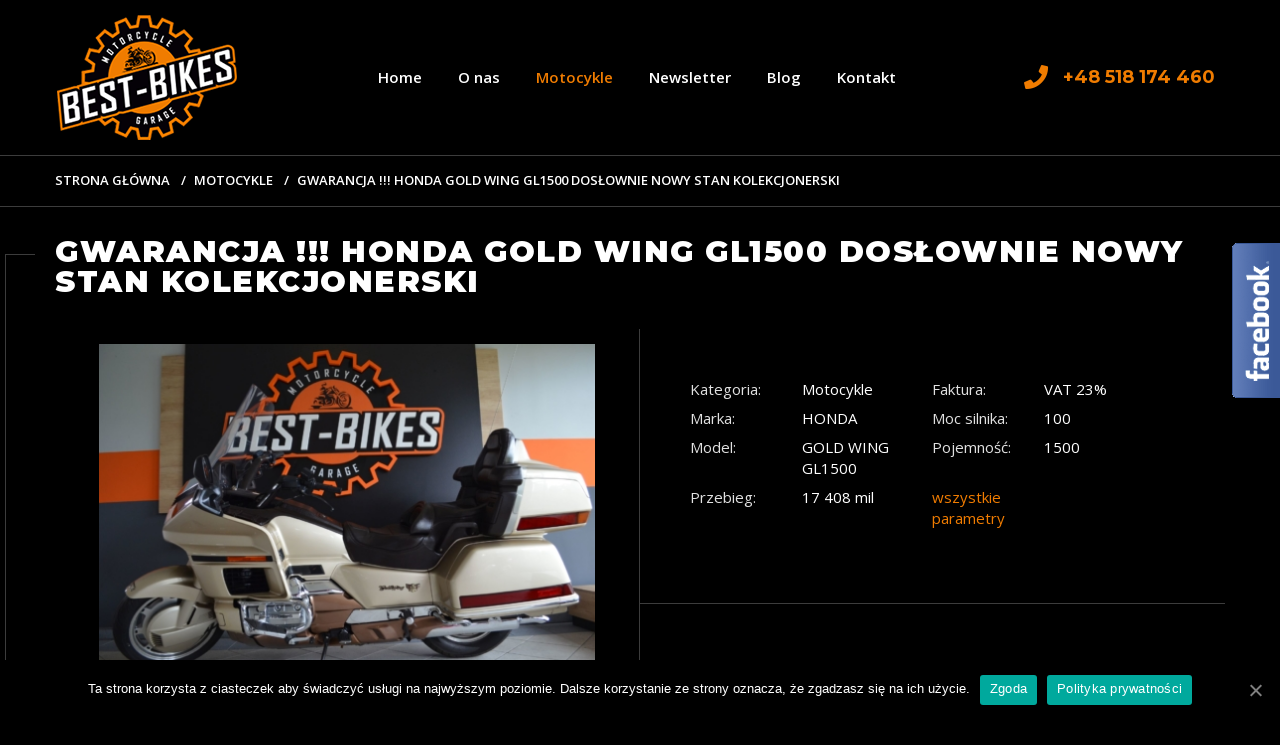

--- FILE ---
content_type: text/html; charset=UTF-8
request_url: http://best-bikes.pl/sklep/motocykle/gwarancja-honda-gold-wing-gl1500-doslownie-nowy-stan-kolekcjonerski/
body_size: 16501
content:
<!doctype html>
<html lang="pl-PL">
<head>
<meta charset="UTF-8">
<meta http-equiv="X-UA-Compatible" content="IE=edge">
<meta name="viewport" content="width=device-width, initial-scale=1.0">
<link rel="profile" href="http://gmpg.org/xfn/11">
<link rel="pingback" href="http://best-bikes.pl/xmlrpc.php">
<link rel="icon" href="http://best-bikes.pl/wp-content/uploads/2019/01/logo-1-150x125.png" sizes="32x32" />
<link rel="icon" href="http://best-bikes.pl/wp-content/uploads/2019/01/logo-1.png" sizes="192x192" />
<link rel="apple-touch-icon-precomposed" href="http://best-bikes.pl/wp-content/uploads/2019/01/logo-1.png" />
<meta name="msapplication-TileImage" content="http://best-bikes.pl/wp-content/uploads/2019/01/logo-1.png" />
<title>GWARANCJA !!! HONDA Gold Wing GL1500 Dosłownie Nowy STAN KOLEKCJONERSKI - Best Bikes</title>
<!-- This site is optimized with the Yoast SEO plugin v11.9 - https://yoast.com/wordpress/plugins/seo/ -->
<link rel="canonical" href="http://best-bikes.pl/sklep/motocykle/gwarancja-honda-gold-wing-gl1500-doslownie-nowy-stan-kolekcjonerski/" />
<meta property="og:locale" content="pl_PL" />
<meta property="og:type" content="article" />
<meta property="og:title" content="GWARANCJA !!! HONDA Gold Wing GL1500 Dosłownie Nowy STAN KOLEKCJONERSKI - Best Bikes" />
<meta property="og:description" content="Jesteśmy dostępni dla Państwa 7 dni w tygodniu, jednak nie mamy stałych godzin pracy, w związku z czym przed ewentualnym..." />
<meta property="og:url" content="http://best-bikes.pl/sklep/motocykle/gwarancja-honda-gold-wing-gl1500-doslownie-nowy-stan-kolekcjonerski/" />
<meta property="og:site_name" content="Best Bikes" />
<meta property="article:publisher" content="https://www.facebook.com/sprzedazmotocyklisalon/?modal=admin_todo_tour" />
<meta property="og:image" content="http://best-bikes.pl/wp-content/uploads/2023/09/DSC_0219.jpg" />
<meta property="og:image:width" content="1920" />
<meta property="og:image:height" content="1272" />
<meta name="twitter:card" content="summary_large_image" />
<meta name="twitter:description" content="Jesteśmy dostępni dla Państwa 7 dni w tygodniu, jednak nie mamy stałych godzin pracy, w związku z czym przed ewentualnym..." />
<meta name="twitter:title" content="GWARANCJA !!! HONDA Gold Wing GL1500 Dosłownie Nowy STAN KOLEKCJONERSKI - Best Bikes" />
<meta name="twitter:image" content="http://best-bikes.pl/wp-content/uploads/2023/09/DSC_0219.jpg" />
<script type='application/ld+json' class='yoast-schema-graph yoast-schema-graph--main'>{"@context":"https://schema.org","@graph":[{"@type":"Organization","@id":"http://best-bikes.pl/#organization","name":"BEST-BIKES Sp z o.o.","url":"http://best-bikes.pl/","sameAs":["https://www.facebook.com/sprzedazmotocyklisalon/?modal=admin_todo_tour"],"logo":{"@type":"ImageObject","@id":"http://best-bikes.pl/#logo","url":"http://best-bikes.pl/wp-content/uploads/2019/01/logo-1.png","width":180,"height":125,"caption":"BEST-BIKES Sp z o.o."},"image":{"@id":"http://best-bikes.pl/#logo"}},{"@type":"WebSite","@id":"http://best-bikes.pl/#website","url":"http://best-bikes.pl/","name":"Best Bikes","publisher":{"@id":"http://best-bikes.pl/#organization"},"potentialAction":{"@type":"SearchAction","target":"http://best-bikes.pl/?s={search_term_string}","query-input":"required name=search_term_string"}},{"@type":"ImageObject","@id":"http://best-bikes.pl/sklep/motocykle/gwarancja-honda-gold-wing-gl1500-doslownie-nowy-stan-kolekcjonerski/#primaryimage","url":"http://best-bikes.pl/wp-content/uploads/2023/09/DSC_0219.jpg","width":1920,"height":1272},{"@type":"WebPage","@id":"http://best-bikes.pl/sklep/motocykle/gwarancja-honda-gold-wing-gl1500-doslownie-nowy-stan-kolekcjonerski/#webpage","url":"http://best-bikes.pl/sklep/motocykle/gwarancja-honda-gold-wing-gl1500-doslownie-nowy-stan-kolekcjonerski/","inLanguage":"pl-PL","name":"GWARANCJA !!! HONDA Gold Wing GL1500 Dos\u0142ownie Nowy STAN KOLEKCJONERSKI - Best Bikes","isPartOf":{"@id":"http://best-bikes.pl/#website"},"primaryImageOfPage":{"@id":"http://best-bikes.pl/sklep/motocykle/gwarancja-honda-gold-wing-gl1500-doslownie-nowy-stan-kolekcjonerski/#primaryimage"},"datePublished":"2023-09-14T17:32:51+02:00","dateModified":"2025-10-03T08:55:29+02:00"}]}</script>
<!-- / Yoast SEO plugin. -->
<link rel='dns-prefetch' href='//s.w.org' />
<link rel="alternate" type="application/rss+xml" title="Best Bikes &raquo; Kanał z wpisami" href="http://best-bikes.pl/feed/" />
<link rel="alternate" type="application/rss+xml" title="Best Bikes &raquo; Kanał z komentarzami" href="http://best-bikes.pl/comments/feed/" />
<!-- <link rel='stylesheet' id='wp-block-library-css'  href='http://best-bikes.pl/wp-includes/css/dist/block-library/style.min.css?ver=5.3.20' type='text/css' media='all' /> -->
<!-- <link rel='stylesheet' id='wc-block-style-css'  href='http://best-bikes.pl/wp-content/plugins/woocommerce/packages/woocommerce-blocks/build/style.css?ver=2.3.0' type='text/css' media='all' /> -->
<!-- <link rel='stylesheet' id='contact-form-7-css'  href='http://best-bikes.pl/wp-content/plugins/contact-form-7/includes/css/styles.css?ver=5.1.4' type='text/css' media='all' /> -->
<!-- <link rel='stylesheet' id='cookie-notice-front-css'  href='http://best-bikes.pl/wp-content/plugins/cookie-notice/css/front.min.css?ver=5.3.20' type='text/css' media='all' /> -->
<!-- <link rel='stylesheet' id='woocommerce-layout-css'  href='http://best-bikes.pl/wp-content/plugins/woocommerce/assets/css/woocommerce-layout.css?ver=3.7.3' type='text/css' media='all' /> -->
<link rel="stylesheet" type="text/css" href="//best-bikes.pl/wp-content/cache/wpfc-minified/8yh3xe9x/dkc93.css" media="all"/>
<!-- <link rel='stylesheet' id='woocommerce-smallscreen-css'  href='http://best-bikes.pl/wp-content/plugins/woocommerce/assets/css/woocommerce-smallscreen.css?ver=3.7.3' type='text/css' media='only screen and (max-width: 768px)' /> -->
<link rel="stylesheet" type="text/css" href="//best-bikes.pl/wp-content/cache/wpfc-minified/d3orr889/dk2ol.css" media="only screen and (max-width: 768px)"/>
<!-- <link rel='stylesheet' id='woocommerce-general-css'  href='http://best-bikes.pl/wp-content/plugins/woocommerce/assets/css/woocommerce.css?ver=3.7.3' type='text/css' media='all' /> -->
<link rel="stylesheet" type="text/css" href="//best-bikes.pl/wp-content/cache/wpfc-minified/87cjlgx4/dk2ol.css" media="all"/>
<style id='woocommerce-inline-inline-css' type='text/css'>
.woocommerce form .form-row .required { visibility: visible; }
</style>
<!-- <link rel='stylesheet' id='woocommerce_prettyPhoto_css-css'  href='http://best-bikes.pl/wp-content/plugins/woocommerce/assets/css/prettyPhoto.css?ver=3.7.3' type='text/css' media='all' /> -->
<!-- <link rel='stylesheet' id='yith_ywraq_frontend-css'  href='http://best-bikes.pl/wp-content/plugins/yith-woocommerce-request-a-quote/assets/css/frontend.css?ver=5.3.20' type='text/css' media='all' /> -->
<link rel="stylesheet" type="text/css" href="//best-bikes.pl/wp-content/cache/wpfc-minified/30go916g/dkiv8.css" media="all"/>
<style id='yith_ywraq_frontend-inline-css' type='text/css'>
.cart button.single_add_to_cart_button{
display:none!important;
}
</style>
<!-- <link rel='stylesheet' id='motor-parent-style-css'  href='http://best-bikes.pl/wp-content/themes/motor/style.css?ver=5.3.20' type='text/css' media='all' /> -->
<!-- <link rel='stylesheet' id='motor-less-css'  href='http://best-bikes.pl/wp-content/themes/motor/wp-less-cache/motor-less.css?ver=1761171116' type='text/css' media='all' /> -->
<!-- <link rel='stylesheet' id='motor-style-css'  href='http://best-bikes.pl/wp-content/themes/bestbikes/style.css?ver=5.3.20' type='text/css' media='all' /> -->
<!-- <link rel='stylesheet' id='elementor-frontend-css'  href='http://best-bikes.pl/wp-content/plugins/elementor/assets/css/frontend.min.css?ver=2.6.8' type='text/css' media='all' /> -->
<!-- <link rel='stylesheet' id='motor-elementor-style-css'  href='http://best-bikes.pl/wp-content/themes/motor/css/plugins/elementor-style.css?ver=5.3.20' type='text/css' media='all' /> -->
<!-- <link rel='stylesheet' id='newsletter-css'  href='http://best-bikes.pl/wp-content/plugins/newsletter/style.css?ver=6.1.8' type='text/css' media='all' /> -->
<link rel="stylesheet" type="text/css" href="//best-bikes.pl/wp-content/cache/wpfc-minified/6mw8ao7k/dkiv8.css" media="all"/>
<script src='//best-bikes.pl/wp-content/cache/wpfc-minified/6xj48rx1/dk2ol.js' type="text/javascript"></script>
<!-- <script type='text/javascript' src='http://best-bikes.pl/wp-includes/js/jquery/jquery.js?ver=1.12.4-wp'></script> -->
<!-- <script type='text/javascript' src='http://best-bikes.pl/wp-includes/js/jquery/jquery-migrate.min.js?ver=1.4.1'></script> -->
<script type='text/javascript'>
/* <![CDATA[ */
var cnArgs = {"ajaxUrl":"http:\/\/best-bikes.pl\/wp-admin\/admin-ajax.php","nonce":"e524dbbff6","hideEffect":"fade","position":"bottom","onScroll":"0","onScrollOffset":"100","onClick":"0","cookieName":"cookie_notice_accepted","cookieTime":"2592000","cookieTimeRejected":"2592000","cookiePath":"\/","cookieDomain":"","redirection":"0","cache":"0","refuse":"0","revokeCookies":"0","revokeCookiesOpt":"automatic","secure":"0","coronabarActive":"0"};
/* ]]> */
</script>
<script src='//best-bikes.pl/wp-content/cache/wpfc-minified/20e9a3ou/dkcaq.js' type="text/javascript"></script>
<!-- <script type='text/javascript' src='http://best-bikes.pl/wp-content/plugins/cookie-notice/js/front.min.js?ver=1.3.1'></script> -->
<link rel='https://api.w.org/' href='http://best-bikes.pl/wp-json/' />
<link rel="EditURI" type="application/rsd+xml" title="RSD" href="http://best-bikes.pl/xmlrpc.php?rsd" />
<link rel="wlwmanifest" type="application/wlwmanifest+xml" href="http://best-bikes.pl/wp-includes/wlwmanifest.xml" /> 
<meta name="generator" content="WordPress 5.3.20" />
<meta name="generator" content="WooCommerce 3.7.3" />
<link rel='shortlink' href='http://best-bikes.pl/?p=10854' />
<link rel="alternate" type="application/json+oembed" href="http://best-bikes.pl/wp-json/oembed/1.0/embed?url=http%3A%2F%2Fbest-bikes.pl%2Fsklep%2Fmotocykle%2Fgwarancja-honda-gold-wing-gl1500-doslownie-nowy-stan-kolekcjonerski%2F" />
<link rel="alternate" type="text/xml+oembed" href="http://best-bikes.pl/wp-json/oembed/1.0/embed?url=http%3A%2F%2Fbest-bikes.pl%2Fsklep%2Fmotocykle%2Fgwarancja-honda-gold-wing-gl1500-doslownie-nowy-stan-kolekcjonerski%2F&#038;format=xml" />
<style>
.no-js img.lazyload { display: none; }
figure.wp-block-image img.lazyloading { min-width: 150px; }
.lazyload, .lazyloading { opacity: 0; }
.lazyloaded {
opacity: 1;
transition: opacity 400ms;
transition-delay: 0ms;
}
</style>
<style type="text/css">
form.cart button.single_add_to_cart_button, .widget.woocommerce.widget_shopping_cart                    {
display: none !important
}
</style>
<noscript><style>.woocommerce-product-gallery{ opacity: 1 !important; }</style></noscript>
<link rel="icon" href="http://best-bikes.pl/wp-content/uploads/2019/01/logo-1-150x125.png" sizes="32x32" />
<link rel="icon" href="http://best-bikes.pl/wp-content/uploads/2019/01/logo-1.png" sizes="192x192" />
<link rel="apple-touch-icon-precomposed" href="http://best-bikes.pl/wp-content/uploads/2019/01/logo-1.png" />
<meta name="msapplication-TileImage" content="http://best-bikes.pl/wp-content/uploads/2019/01/logo-1.png" />
<style></style>		<style type="text/css" id="wp-custom-css">
#prod-showdesc{
display:none;
}		</style>
</head>
<body class="product-template-default single single-product postid-10854 theme-motor cookies-not-set woocommerce woocommerce-page woocommerce-no-js elementor-default">
<div id="page" class="site">
<header id="site-header" class="site-header">		<div data-elementor-type="post" data-elementor-id="2791" class="elementor elementor-2791" data-elementor-settings="[]">
<div class="elementor-inner">
<div class="elementor-section-wrap">
<section class="elementor-element elementor-element-a2f3145 elementor-section-full_width elementor-section-height-default elementor-section-height-default elementor-section elementor-top-section" data-id="a2f3145" data-element_type="section" data-settings="{&quot;background_background&quot;:&quot;classic&quot;}">
<div class="elementor-container elementor-column-gap-default">
<div class="elementor-row">
<div class="elementor-element elementor-element-982da73 elementor-column elementor-col-33 elementor-top-column" data-id="982da73" data-element_type="column">
<div class="elementor-column-wrap  elementor-element-populated">
<div class="elementor-widget-wrap">
<div class="elementor-element elementor-element-e43a449 elementor-widget elementor-widget-image" data-id="e43a449" data-element_type="widget" data-widget_type="image.default">
<div class="elementor-widget-container">
<div class="elementor-image">
<a href="http://best-bikes.pl/" data-elementor-open-lightbox="">
<img width="180" height="125"   alt="" data-src="http://best-bikes.pl/wp-content/uploads/2019/01/logo-1.png" class="attachment-full size-full lazyload" src="[data-uri]" /><noscript><img width="180" height="125" src="http://best-bikes.pl/wp-content/uploads/2019/01/logo-1.png" class="attachment-full size-full" alt="" /></noscript>								</a>
</div>
</div>
</div>
</div>
</div>
</div>
<div class="elementor-element elementor-element-c21da52 elementor-column elementor-col-33 elementor-top-column" data-id="c21da52" data-element_type="column">
<div class="elementor-column-wrap  elementor-element-populated">
<div class="elementor-widget-wrap">
<div class="elementor-element elementor-element-e0ca087 el-menu-align-justify motor-submenu-align-center el-tablet-menu-mobile-align-center el-mobile-menu-mobile-align-center el-menu-breakpoint-main-tablet el-menu-arrow-angle el-menu-mobile-align-left el-submenu-align-center el-submenu-align-text-left motor-menu-separator-show elementor-widget elementor-widget-motor-menu" data-id="e0ca087" data-element_type="widget" data-widget_type="motor-menu.default">
<div class="elementor-widget-container">
<nav class="el-menu"><ul id="menu-menu-glowne" class="menu"><li id="menu-item-3801" class="menu-item menu-item-type-post_type menu-item-object-page menu-item-home menu-item-3801"><a href="http://best-bikes.pl/">Home</a></li>
<li id="menu-item-3798" class="menu-item menu-item-type-post_type menu-item-object-page menu-item-3798"><a href="http://best-bikes.pl/o-nas/">O nas</a></li>
<li id="menu-item-3803" class="menu-item menu-item-type-post_type menu-item-object-page current_page_parent menu-item-3803"><a href="http://best-bikes.pl/motocykle/">Motocykle</a></li>
<li id="menu-item-3799" class="menu-item menu-item-type-post_type menu-item-object-page menu-item-3799"><a href="http://best-bikes.pl/newsletter/">Newsletter</a></li>
<li id="menu-item-3802" class="menu-item menu-item-type-post_type menu-item-object-page menu-item-3802"><a href="http://best-bikes.pl/blog/">Blog</a></li>
<li id="menu-item-3800" class="menu-item menu-item-type-post_type menu-item-object-page menu-item-3800"><a href="http://best-bikes.pl/kontakt/">Kontakt</a></li>
</ul></nav>
<div class="el-menu-mobile-wrap">
<button type="button" class="el-menu-mobile-btn" data-menu-id="el-menu-mobile-235708551"><span class="el-menu-mobile-btn-img" style="margin-right: 7px"><i class="ion-navicon"></i></span><span class="el-menu-mobile-btn-txt">Menu</span></button>
</div>
<nav id="el-menu-mobile-235708551" class="el-menu-mobile">
<div class="el-menu-mobile-close">
<div class="el-menu-mobile-close-line"></div>
<div class="el-menu-mobile-close-line"></div>
<div class="el-menu-mobile-close-line"></div>
<div class="el-menu-mobile-close-line"></div>
</div>
<ul id="menu-menu-glowne-1" class="menu"><li class="menu-item menu-item-type-post_type menu-item-object-page menu-item-home menu-item-3801"><a href="http://best-bikes.pl/">Home</a></li>
<li class="menu-item menu-item-type-post_type menu-item-object-page menu-item-3798"><a href="http://best-bikes.pl/o-nas/">O nas</a></li>
<li class="menu-item menu-item-type-post_type menu-item-object-page current_page_parent menu-item-3803"><a href="http://best-bikes.pl/motocykle/">Motocykle</a></li>
<li class="menu-item menu-item-type-post_type menu-item-object-page menu-item-3799"><a href="http://best-bikes.pl/newsletter/">Newsletter</a></li>
<li class="menu-item menu-item-type-post_type menu-item-object-page menu-item-3802"><a href="http://best-bikes.pl/blog/">Blog</a></li>
<li class="menu-item menu-item-type-post_type menu-item-object-page menu-item-3800"><a href="http://best-bikes.pl/kontakt/">Kontakt</a></li>
</ul>        </nav>
</div>
</div>
</div>
</div>
</div>
<div class="elementor-element elementor-element-a71cdf8 elementor-column elementor-col-33 elementor-top-column" data-id="a71cdf8" data-element_type="column">
<div class="elementor-column-wrap  elementor-element-populated">
<div class="elementor-widget-wrap">
<div class="elementor-element elementor-element-cb2ad95 elementor-position-left elementor-view-default elementor-vertical-align-top elementor-widget elementor-widget-icon-box" data-id="cb2ad95" data-element_type="widget" data-widget_type="icon-box.default">
<div class="elementor-widget-container">
<div class="elementor-icon-box-wrapper">
<div class="elementor-icon-box-icon">
<span class="elementor-icon elementor-animation-" >
<i class="fa fa-phone" aria-hidden="true"></i>				</span>
</div>
<div class="elementor-icon-box-content">
<span class="elementor-icon-box-title">
<span >+48 518 174 460</span>
</span>
</div>
</div>
</div>
</div>
</div>
</div>
</div>
</div>
</div>
</section>
</div>
</div>
</div>
</header>
<div id="content" class="site-content">
<div id="primary" class="content-area">
<main id="main" class="site-main">
<!-- Breadcrumbs -->
<div class="b-crumbs-wrap">
<div class="cont b-crumbs">
<ul><li><a href="http://best-bikes.pl">Strona główna</a></li><li><a href="http://best-bikes.pl/kategoria/motocykle/">Motocykle</a></li><li>GWARANCJA !!! HONDA Gold Wing GL1500 Dosłownie Nowy STAN KOLEKCJONERSKI</li></ul>	</div>
</div>
<div class="cont maincont">
<article id="product-10854">
<h1 itemprop="name"><span>GWARANCJA !!! HONDA Gold Wing GL1500 Dosłownie Nowy STAN KOLEKCJONERSKI</span></h1>
<span class="maincont-line1"></span>
<span class="maincont-line2"></span>
<!-- Product - start -->
<div class="prod product type-product post-10854 status-publish first instock product_cat-motocykle has-post-thumbnail taxable shipping-taxable purchasable product-type-simple">
<!-- Product Slider - start -->
<div class="prod-slider-wrap">
<div class="flexslider prod-slider" id="prod-slider">
<ul class="slides">
<li>
<a data-fancybox-group="prod" class="fancy-img" href="http://best-bikes.pl/wp-content/uploads/2023/09/DSC_0219.jpg"><img width="500" height="331"   alt="" title="DSC_0219" data-src="http://best-bikes.pl/wp-content/uploads/2023/09/DSC_0219-500x331.jpg" class="attachment-woocommerce_single size-woocommerce_single wp-post-image lazyload" src="[data-uri]" /><noscript><img width="500" height="331"   alt="" title="DSC_0219" data-src="http://best-bikes.pl/wp-content/uploads/2023/09/DSC_0219-500x331.jpg" class="attachment-woocommerce_single size-woocommerce_single wp-post-image lazyload" src="[data-uri]" /><noscript><img width="500" height="331" src="http://best-bikes.pl/wp-content/uploads/2023/09/DSC_0219-500x331.jpg" class="attachment-woocommerce_single size-woocommerce_single wp-post-image" alt="" title="DSC_0219" /></noscript></noscript></a>
</li>
<li>
<a data-fancybox-group="prod" class="fancy-img" href="http://best-bikes.pl/wp-content/uploads/2023/09/DSC_0200-1.jpg"><img width="500" height="331"   alt="DSC_0200" title="DSC_0200" data-src="http://best-bikes.pl/wp-content/uploads/2023/09/DSC_0200-1-500x331.jpg" class="attachment-woocommerce_single size-woocommerce_single lazyload" src="[data-uri]" /><noscript><img width="500" height="331" src="http://best-bikes.pl/wp-content/uploads/2023/09/DSC_0200-1-500x331.jpg" class="attachment-woocommerce_single size-woocommerce_single" alt="DSC_0200" title="DSC_0200" /></noscript></a>
</li>
<li>
<a data-fancybox-group="prod" class="fancy-img" href="http://best-bikes.pl/wp-content/uploads/2023/09/DSC_0201.jpg"><img width="500" height="331"   alt="DSC_0201" title="DSC_0201" data-src="http://best-bikes.pl/wp-content/uploads/2023/09/DSC_0201-500x331.jpg" class="attachment-woocommerce_single size-woocommerce_single lazyload" src="[data-uri]" /><noscript><img width="500" height="331" src="http://best-bikes.pl/wp-content/uploads/2023/09/DSC_0201-500x331.jpg" class="attachment-woocommerce_single size-woocommerce_single" alt="DSC_0201" title="DSC_0201" /></noscript></a>
</li>
<li>
<a data-fancybox-group="prod" class="fancy-img" href="http://best-bikes.pl/wp-content/uploads/2023/09/DSC_0202.jpg"><img width="500" height="331"   alt="DSC_0202" title="DSC_0202" data-src="http://best-bikes.pl/wp-content/uploads/2023/09/DSC_0202-500x331.jpg" class="attachment-woocommerce_single size-woocommerce_single lazyload" src="[data-uri]" /><noscript><img width="500" height="331" src="http://best-bikes.pl/wp-content/uploads/2023/09/DSC_0202-500x331.jpg" class="attachment-woocommerce_single size-woocommerce_single" alt="DSC_0202" title="DSC_0202" /></noscript></a>
</li>
<li>
<a data-fancybox-group="prod" class="fancy-img" href="http://best-bikes.pl/wp-content/uploads/2023/09/DSC_0203-scaled.jpg"><img width="500" height="755"   alt="DSC_0203" title="DSC_0203" data-src="http://best-bikes.pl/wp-content/uploads/2023/09/DSC_0203-500x755.jpg" class="attachment-woocommerce_single size-woocommerce_single lazyload" src="[data-uri]" /><noscript><img width="500" height="755" src="http://best-bikes.pl/wp-content/uploads/2023/09/DSC_0203-500x755.jpg" class="attachment-woocommerce_single size-woocommerce_single" alt="DSC_0203" title="DSC_0203" /></noscript></a>
</li>
<li>
<a data-fancybox-group="prod" class="fancy-img" href="http://best-bikes.pl/wp-content/uploads/2023/09/DSC_0204-scaled.jpg"><img width="500" height="755"   alt="DSC_0204" title="DSC_0204" data-src="http://best-bikes.pl/wp-content/uploads/2023/09/DSC_0204-500x755.jpg" class="attachment-woocommerce_single size-woocommerce_single lazyload" src="[data-uri]" /><noscript><img width="500" height="755" src="http://best-bikes.pl/wp-content/uploads/2023/09/DSC_0204-500x755.jpg" class="attachment-woocommerce_single size-woocommerce_single" alt="DSC_0204" title="DSC_0204" /></noscript></a>
</li>
<li>
<a data-fancybox-group="prod" class="fancy-img" href="http://best-bikes.pl/wp-content/uploads/2023/09/DSC_0205-scaled.jpg"><img width="500" height="755"   alt="DSC_0205" title="DSC_0205" data-src="http://best-bikes.pl/wp-content/uploads/2023/09/DSC_0205-500x755.jpg" class="attachment-woocommerce_single size-woocommerce_single lazyload" src="[data-uri]" /><noscript><img width="500" height="755" src="http://best-bikes.pl/wp-content/uploads/2023/09/DSC_0205-500x755.jpg" class="attachment-woocommerce_single size-woocommerce_single" alt="DSC_0205" title="DSC_0205" /></noscript></a>
</li>
<li>
<a data-fancybox-group="prod" class="fancy-img" href="http://best-bikes.pl/wp-content/uploads/2023/09/DSC_0206.jpg"><img width="500" height="331"   alt="DSC_0206" title="DSC_0206" data-src="http://best-bikes.pl/wp-content/uploads/2023/09/DSC_0206-500x331.jpg" class="attachment-woocommerce_single size-woocommerce_single lazyload" src="[data-uri]" /><noscript><img width="500" height="331" src="http://best-bikes.pl/wp-content/uploads/2023/09/DSC_0206-500x331.jpg" class="attachment-woocommerce_single size-woocommerce_single" alt="DSC_0206" title="DSC_0206" /></noscript></a>
</li>
<li>
<a data-fancybox-group="prod" class="fancy-img" href="http://best-bikes.pl/wp-content/uploads/2023/09/DSC_0207-scaled.jpg"><img width="500" height="755"   alt="DSC_0207" title="DSC_0207" data-src="http://best-bikes.pl/wp-content/uploads/2023/09/DSC_0207-500x755.jpg" class="attachment-woocommerce_single size-woocommerce_single lazyload" src="[data-uri]" /><noscript><img width="500" height="755" src="http://best-bikes.pl/wp-content/uploads/2023/09/DSC_0207-500x755.jpg" class="attachment-woocommerce_single size-woocommerce_single" alt="DSC_0207" title="DSC_0207" /></noscript></a>
</li>
<li>
<a data-fancybox-group="prod" class="fancy-img" href="http://best-bikes.pl/wp-content/uploads/2023/09/DSC_0208.jpg"><img width="500" height="331"   alt="DSC_0208" title="DSC_0208" data-src="http://best-bikes.pl/wp-content/uploads/2023/09/DSC_0208-500x331.jpg" class="attachment-woocommerce_single size-woocommerce_single lazyload" src="[data-uri]" /><noscript><img width="500" height="331" src="http://best-bikes.pl/wp-content/uploads/2023/09/DSC_0208-500x331.jpg" class="attachment-woocommerce_single size-woocommerce_single" alt="DSC_0208" title="DSC_0208" /></noscript></a>
</li>
<li>
<a data-fancybox-group="prod" class="fancy-img" href="http://best-bikes.pl/wp-content/uploads/2023/09/DSC_0209.jpg"><img width="500" height="331"   alt="DSC_0209" title="DSC_0209" data-src="http://best-bikes.pl/wp-content/uploads/2023/09/DSC_0209-500x331.jpg" class="attachment-woocommerce_single size-woocommerce_single lazyload" src="[data-uri]" /><noscript><img width="500" height="331" src="http://best-bikes.pl/wp-content/uploads/2023/09/DSC_0209-500x331.jpg" class="attachment-woocommerce_single size-woocommerce_single" alt="DSC_0209" title="DSC_0209" /></noscript></a>
</li>
<li>
<a data-fancybox-group="prod" class="fancy-img" href="http://best-bikes.pl/wp-content/uploads/2023/09/DSC_0210.jpg"><img width="500" height="331"   alt="DSC_0210" title="DSC_0210" data-src="http://best-bikes.pl/wp-content/uploads/2023/09/DSC_0210-500x331.jpg" class="attachment-woocommerce_single size-woocommerce_single lazyload" src="[data-uri]" /><noscript><img width="500" height="331" src="http://best-bikes.pl/wp-content/uploads/2023/09/DSC_0210-500x331.jpg" class="attachment-woocommerce_single size-woocommerce_single" alt="DSC_0210" title="DSC_0210" /></noscript></a>
</li>
<li>
<a data-fancybox-group="prod" class="fancy-img" href="http://best-bikes.pl/wp-content/uploads/2023/09/DSC_0211.jpg"><img width="500" height="331"   alt="DSC_0211" title="DSC_0211" data-src="http://best-bikes.pl/wp-content/uploads/2023/09/DSC_0211-500x331.jpg" class="attachment-woocommerce_single size-woocommerce_single lazyload" src="[data-uri]" /><noscript><img width="500" height="331" src="http://best-bikes.pl/wp-content/uploads/2023/09/DSC_0211-500x331.jpg" class="attachment-woocommerce_single size-woocommerce_single" alt="DSC_0211" title="DSC_0211" /></noscript></a>
</li>
<li>
<a data-fancybox-group="prod" class="fancy-img" href="http://best-bikes.pl/wp-content/uploads/2023/09/DSC_0212.jpg"><img width="500" height="331"   alt="DSC_0212" title="DSC_0212" data-src="http://best-bikes.pl/wp-content/uploads/2023/09/DSC_0212-500x331.jpg" class="attachment-woocommerce_single size-woocommerce_single lazyload" src="[data-uri]" /><noscript><img width="500" height="331" src="http://best-bikes.pl/wp-content/uploads/2023/09/DSC_0212-500x331.jpg" class="attachment-woocommerce_single size-woocommerce_single" alt="DSC_0212" title="DSC_0212" /></noscript></a>
</li>
<li>
<a data-fancybox-group="prod" class="fancy-img" href="http://best-bikes.pl/wp-content/uploads/2023/09/DSC_0213.jpg"><img width="500" height="331"   alt="DSC_0213" title="DSC_0213" data-src="http://best-bikes.pl/wp-content/uploads/2023/09/DSC_0213-500x331.jpg" class="attachment-woocommerce_single size-woocommerce_single lazyload" src="[data-uri]" /><noscript><img width="500" height="331" src="http://best-bikes.pl/wp-content/uploads/2023/09/DSC_0213-500x331.jpg" class="attachment-woocommerce_single size-woocommerce_single" alt="DSC_0213" title="DSC_0213" /></noscript></a>
</li>
<li>
<a data-fancybox-group="prod" class="fancy-img" href="http://best-bikes.pl/wp-content/uploads/2023/09/DSC_0214.jpg"><img width="500" height="331"   alt="DSC_0214" title="DSC_0214" data-src="http://best-bikes.pl/wp-content/uploads/2023/09/DSC_0214-500x331.jpg" class="attachment-woocommerce_single size-woocommerce_single lazyload" src="[data-uri]" /><noscript><img width="500" height="331" src="http://best-bikes.pl/wp-content/uploads/2023/09/DSC_0214-500x331.jpg" class="attachment-woocommerce_single size-woocommerce_single" alt="DSC_0214" title="DSC_0214" /></noscript></a>
</li>
<li>
<a data-fancybox-group="prod" class="fancy-img" href="http://best-bikes.pl/wp-content/uploads/2023/09/DSC_0216.jpg"><img width="500" height="331"   alt="DSC_0216" title="DSC_0216" data-src="http://best-bikes.pl/wp-content/uploads/2023/09/DSC_0216-500x331.jpg" class="attachment-woocommerce_single size-woocommerce_single lazyload" src="[data-uri]" /><noscript><img width="500" height="331" src="http://best-bikes.pl/wp-content/uploads/2023/09/DSC_0216-500x331.jpg" class="attachment-woocommerce_single size-woocommerce_single" alt="DSC_0216" title="DSC_0216" /></noscript></a>
</li>
<li>
<a data-fancybox-group="prod" class="fancy-img" href="http://best-bikes.pl/wp-content/uploads/2023/09/DSC_0217.jpg"><img width="500" height="331"   alt="DSC_0217" title="DSC_0217" data-src="http://best-bikes.pl/wp-content/uploads/2023/09/DSC_0217-500x331.jpg" class="attachment-woocommerce_single size-woocommerce_single lazyload" src="[data-uri]" /><noscript><img width="500" height="331" src="http://best-bikes.pl/wp-content/uploads/2023/09/DSC_0217-500x331.jpg" class="attachment-woocommerce_single size-woocommerce_single" alt="DSC_0217" title="DSC_0217" /></noscript></a>
</li>
<li>
<a data-fancybox-group="prod" class="fancy-img" href="http://best-bikes.pl/wp-content/uploads/2023/09/DSC_0218.jpg"><img width="500" height="331"   alt="DSC_0218" title="DSC_0218" data-src="http://best-bikes.pl/wp-content/uploads/2023/09/DSC_0218-500x331.jpg" class="attachment-woocommerce_single size-woocommerce_single lazyload" src="[data-uri]" /><noscript><img width="500" height="331" src="http://best-bikes.pl/wp-content/uploads/2023/09/DSC_0218-500x331.jpg" class="attachment-woocommerce_single size-woocommerce_single" alt="DSC_0218" title="DSC_0218" /></noscript></a>
</li>
<li>
<a data-fancybox-group="prod" class="fancy-img" href="http://best-bikes.pl/wp-content/uploads/2023/09/DSC_0219.jpg"><img width="500" height="331"   alt="DSC_0219" title="DSC_0219" data-src="http://best-bikes.pl/wp-content/uploads/2023/09/DSC_0219-500x331.jpg" class="attachment-woocommerce_single size-woocommerce_single lazyload" src="[data-uri]" /><noscript><img width="500" height="331" src="http://best-bikes.pl/wp-content/uploads/2023/09/DSC_0219-500x331.jpg" class="attachment-woocommerce_single size-woocommerce_single" alt="DSC_0219" title="DSC_0219" /></noscript></a>
</li>
<li>
<a data-fancybox-group="prod" class="fancy-img" href="http://best-bikes.pl/wp-content/uploads/2023/09/DSC_0220.jpg"><img width="500" height="331"   alt="DSC_0220" title="DSC_0220" data-src="http://best-bikes.pl/wp-content/uploads/2023/09/DSC_0220-500x331.jpg" class="attachment-woocommerce_single size-woocommerce_single lazyload" src="[data-uri]" /><noscript><img width="500" height="331" src="http://best-bikes.pl/wp-content/uploads/2023/09/DSC_0220-500x331.jpg" class="attachment-woocommerce_single size-woocommerce_single" alt="DSC_0220" title="DSC_0220" /></noscript></a>
</li>
<li>
<a data-fancybox-group="prod" class="fancy-img" href="http://best-bikes.pl/wp-content/uploads/2023/09/DSC_0221.jpg"><img width="500" height="331"   alt="DSC_0221" title="DSC_0221" data-src="http://best-bikes.pl/wp-content/uploads/2023/09/DSC_0221-500x331.jpg" class="attachment-woocommerce_single size-woocommerce_single lazyload" src="[data-uri]" /><noscript><img width="500" height="331" src="http://best-bikes.pl/wp-content/uploads/2023/09/DSC_0221-500x331.jpg" class="attachment-woocommerce_single size-woocommerce_single" alt="DSC_0221" title="DSC_0221" /></noscript></a>
</li>
<li>
<a data-fancybox-group="prod" class="fancy-img" href="http://best-bikes.pl/wp-content/uploads/2023/09/DSC_0222.jpg"><img width="500" height="331"   alt="DSC_0222" title="DSC_0222" data-src="http://best-bikes.pl/wp-content/uploads/2023/09/DSC_0222-500x331.jpg" class="attachment-woocommerce_single size-woocommerce_single lazyload" src="[data-uri]" /><noscript><img width="500" height="331" src="http://best-bikes.pl/wp-content/uploads/2023/09/DSC_0222-500x331.jpg" class="attachment-woocommerce_single size-woocommerce_single" alt="DSC_0222" title="DSC_0222" /></noscript></a>
</li>
<li>
<a data-fancybox-group="prod" class="fancy-img" href="http://best-bikes.pl/wp-content/uploads/2023/09/DSC_0224.jpg"><img width="500" height="331"   alt="DSC_0224" title="DSC_0224" data-src="http://best-bikes.pl/wp-content/uploads/2023/09/DSC_0224-500x331.jpg" class="attachment-woocommerce_single size-woocommerce_single lazyload" src="[data-uri]" /><noscript><img width="500" height="331" src="http://best-bikes.pl/wp-content/uploads/2023/09/DSC_0224-500x331.jpg" class="attachment-woocommerce_single size-woocommerce_single" alt="DSC_0224" title="DSC_0224" /></noscript></a>
</li>
<li>
<a data-fancybox-group="prod" class="fancy-img" href="http://best-bikes.pl/wp-content/uploads/2023/09/DSC_0225.jpg"><img width="500" height="331"   alt="DSC_0225" title="DSC_0225" data-src="http://best-bikes.pl/wp-content/uploads/2023/09/DSC_0225-500x331.jpg" class="attachment-woocommerce_single size-woocommerce_single lazyload" src="[data-uri]" /><noscript><img width="500" height="331" src="http://best-bikes.pl/wp-content/uploads/2023/09/DSC_0225-500x331.jpg" class="attachment-woocommerce_single size-woocommerce_single" alt="DSC_0225" title="DSC_0225" /></noscript></a>
</li>
<li>
<a data-fancybox-group="prod" class="fancy-img" href="http://best-bikes.pl/wp-content/uploads/2023/09/DSC_0226.jpg"><img width="500" height="331"   alt="DSC_0226" title="DSC_0226" data-src="http://best-bikes.pl/wp-content/uploads/2023/09/DSC_0226-500x331.jpg" class="attachment-woocommerce_single size-woocommerce_single lazyload" src="[data-uri]" /><noscript><img width="500" height="331" src="http://best-bikes.pl/wp-content/uploads/2023/09/DSC_0226-500x331.jpg" class="attachment-woocommerce_single size-woocommerce_single" alt="DSC_0226" title="DSC_0226" /></noscript></a>
</li>
<li>
<a data-fancybox-group="prod" class="fancy-img" href="http://best-bikes.pl/wp-content/uploads/2023/09/DSC_0227.jpg"><img width="500" height="331"   alt="DSC_0227" title="DSC_0227" data-src="http://best-bikes.pl/wp-content/uploads/2023/09/DSC_0227-500x331.jpg" class="attachment-woocommerce_single size-woocommerce_single lazyload" src="[data-uri]" /><noscript><img width="500" height="331" src="http://best-bikes.pl/wp-content/uploads/2023/09/DSC_0227-500x331.jpg" class="attachment-woocommerce_single size-woocommerce_single" alt="DSC_0227" title="DSC_0227" /></noscript></a>
</li>
<li>
<a data-fancybox-group="prod" class="fancy-img" href="http://best-bikes.pl/wp-content/uploads/2023/09/DSC_0228.jpg"><img width="500" height="331"   alt="DSC_0228" title="DSC_0228" data-src="http://best-bikes.pl/wp-content/uploads/2023/09/DSC_0228-500x331.jpg" class="attachment-woocommerce_single size-woocommerce_single lazyload" src="[data-uri]" /><noscript><img width="500" height="331" src="http://best-bikes.pl/wp-content/uploads/2023/09/DSC_0228-500x331.jpg" class="attachment-woocommerce_single size-woocommerce_single" alt="DSC_0228" title="DSC_0228" /></noscript></a>
</li>
<li>
<a data-fancybox-group="prod" class="fancy-img" href="http://best-bikes.pl/wp-content/uploads/2023/09/DSC_0229.jpg"><img width="500" height="331"   alt="DSC_0229" title="DSC_0229" data-src="http://best-bikes.pl/wp-content/uploads/2023/09/DSC_0229-500x331.jpg" class="attachment-woocommerce_single size-woocommerce_single lazyload" src="[data-uri]" /><noscript><img width="500" height="331" src="http://best-bikes.pl/wp-content/uploads/2023/09/DSC_0229-500x331.jpg" class="attachment-woocommerce_single size-woocommerce_single" alt="DSC_0229" title="DSC_0229" /></noscript></a>
</li>
<li>
<a data-fancybox-group="prod" class="fancy-img" href="http://best-bikes.pl/wp-content/uploads/2023/09/DSC_0230.jpg"><img width="500" height="331"   alt="DSC_0230" title="DSC_0230" data-src="http://best-bikes.pl/wp-content/uploads/2023/09/DSC_0230-500x331.jpg" class="attachment-woocommerce_single size-woocommerce_single lazyload" src="[data-uri]" /><noscript><img width="500" height="331" src="http://best-bikes.pl/wp-content/uploads/2023/09/DSC_0230-500x331.jpg" class="attachment-woocommerce_single size-woocommerce_single" alt="DSC_0230" title="DSC_0230" /></noscript></a>
</li>
<li>
<a data-fancybox-group="prod" class="fancy-img" href="http://best-bikes.pl/wp-content/uploads/2023/09/DSC_0232.jpg"><img width="500" height="331"   alt="DSC_0232" title="DSC_0232" data-src="http://best-bikes.pl/wp-content/uploads/2023/09/DSC_0232-500x331.jpg" class="attachment-woocommerce_single size-woocommerce_single lazyload" src="[data-uri]" /><noscript><img width="500" height="331" src="http://best-bikes.pl/wp-content/uploads/2023/09/DSC_0232-500x331.jpg" class="attachment-woocommerce_single size-woocommerce_single" alt="DSC_0232" title="DSC_0232" /></noscript></a>
</li>
<li>
<a data-fancybox-group="prod" class="fancy-img" href="http://best-bikes.pl/wp-content/uploads/2023/09/DSC_0233.jpg"><img width="500" height="331"   alt="DSC_0233" title="DSC_0233" data-src="http://best-bikes.pl/wp-content/uploads/2023/09/DSC_0233-500x331.jpg" class="attachment-woocommerce_single size-woocommerce_single lazyload" src="[data-uri]" /><noscript><img width="500" height="331" src="http://best-bikes.pl/wp-content/uploads/2023/09/DSC_0233-500x331.jpg" class="attachment-woocommerce_single size-woocommerce_single" alt="DSC_0233" title="DSC_0233" /></noscript></a>
</li>
<li>
<a data-fancybox-group="prod" class="fancy-img" href="http://best-bikes.pl/wp-content/uploads/2023/09/DSC_0234.jpg"><img width="500" height="331"   alt="DSC_0234" title="DSC_0234" data-src="http://best-bikes.pl/wp-content/uploads/2023/09/DSC_0234-500x331.jpg" class="attachment-woocommerce_single size-woocommerce_single lazyload" src="[data-uri]" /><noscript><img width="500" height="331" src="http://best-bikes.pl/wp-content/uploads/2023/09/DSC_0234-500x331.jpg" class="attachment-woocommerce_single size-woocommerce_single" alt="DSC_0234" title="DSC_0234" /></noscript></a>
</li>
<li>
<a data-fancybox-group="prod" class="fancy-img" href="http://best-bikes.pl/wp-content/uploads/2023/09/DSC_0235.jpg"><img width="500" height="331"   alt="DSC_0235" title="DSC_0235" data-src="http://best-bikes.pl/wp-content/uploads/2023/09/DSC_0235-500x331.jpg" class="attachment-woocommerce_single size-woocommerce_single lazyload" src="[data-uri]" /><noscript><img width="500" height="331" src="http://best-bikes.pl/wp-content/uploads/2023/09/DSC_0235-500x331.jpg" class="attachment-woocommerce_single size-woocommerce_single" alt="DSC_0235" title="DSC_0235" /></noscript></a>
</li>
<li>
<a data-fancybox-group="prod" class="fancy-img" href="http://best-bikes.pl/wp-content/uploads/2023/09/DSC_0237.jpg"><img width="500" height="331"   alt="DSC_0237" title="DSC_0237" data-src="http://best-bikes.pl/wp-content/uploads/2023/09/DSC_0237-500x331.jpg" class="attachment-woocommerce_single size-woocommerce_single lazyload" src="[data-uri]" /><noscript><img width="500" height="331" src="http://best-bikes.pl/wp-content/uploads/2023/09/DSC_0237-500x331.jpg" class="attachment-woocommerce_single size-woocommerce_single" alt="DSC_0237" title="DSC_0237" /></noscript></a>
</li>
<li>
<a data-fancybox-group="prod" class="fancy-img" href="http://best-bikes.pl/wp-content/uploads/2023/09/DSC_0241.jpg"><img width="500" height="331"   alt="DSC_0241" title="DSC_0241" data-src="http://best-bikes.pl/wp-content/uploads/2023/09/DSC_0241-500x331.jpg" class="attachment-woocommerce_single size-woocommerce_single lazyload" src="[data-uri]" /><noscript><img width="500" height="331" src="http://best-bikes.pl/wp-content/uploads/2023/09/DSC_0241-500x331.jpg" class="attachment-woocommerce_single size-woocommerce_single" alt="DSC_0241" title="DSC_0241" /></noscript></a>
</li>
<li>
<a data-fancybox-group="prod" class="fancy-img" href="http://best-bikes.pl/wp-content/uploads/2023/09/DSC_0242.jpg"><img width="500" height="331"   alt="DSC_0242" title="DSC_0242" data-src="http://best-bikes.pl/wp-content/uploads/2023/09/DSC_0242-500x331.jpg" class="attachment-woocommerce_single size-woocommerce_single lazyload" src="[data-uri]" /><noscript><img width="500" height="331" src="http://best-bikes.pl/wp-content/uploads/2023/09/DSC_0242-500x331.jpg" class="attachment-woocommerce_single size-woocommerce_single" alt="DSC_0242" title="DSC_0242" /></noscript></a>
</li>
<li>
<a data-fancybox-group="prod" class="fancy-img" href="http://best-bikes.pl/wp-content/uploads/2023/09/DSC_0245.jpg"><img width="500" height="331"   alt="DSC_0245" title="DSC_0245" data-src="http://best-bikes.pl/wp-content/uploads/2023/09/DSC_0245-500x331.jpg" class="attachment-woocommerce_single size-woocommerce_single lazyload" src="[data-uri]" /><noscript><img width="500" height="331" src="http://best-bikes.pl/wp-content/uploads/2023/09/DSC_0245-500x331.jpg" class="attachment-woocommerce_single size-woocommerce_single" alt="DSC_0245" title="DSC_0245" /></noscript></a>
</li>
<li>
<a data-fancybox-group="prod" class="fancy-img" href="http://best-bikes.pl/wp-content/uploads/2023/09/DSC_0246.jpg"><img width="500" height="331"   alt="DSC_0246" title="DSC_0246" data-src="http://best-bikes.pl/wp-content/uploads/2023/09/DSC_0246-500x331.jpg" class="attachment-woocommerce_single size-woocommerce_single lazyload" src="[data-uri]" /><noscript><img width="500" height="331" src="http://best-bikes.pl/wp-content/uploads/2023/09/DSC_0246-500x331.jpg" class="attachment-woocommerce_single size-woocommerce_single" alt="DSC_0246" title="DSC_0246" /></noscript></a>
</li>
<li>
<a data-fancybox-group="prod" class="fancy-img" href="http://best-bikes.pl/wp-content/uploads/2023/09/DSC_0248.jpg"><img width="500" height="331"   alt="DSC_0248" title="DSC_0248" data-src="http://best-bikes.pl/wp-content/uploads/2023/09/DSC_0248-500x331.jpg" class="attachment-woocommerce_single size-woocommerce_single lazyload" src="[data-uri]" /><noscript><img width="500" height="331" src="http://best-bikes.pl/wp-content/uploads/2023/09/DSC_0248-500x331.jpg" class="attachment-woocommerce_single size-woocommerce_single" alt="DSC_0248" title="DSC_0248" /></noscript></a>
</li>
<li>
<a data-fancybox-group="prod" class="fancy-img" href="http://best-bikes.pl/wp-content/uploads/2023/09/DSC_0249.jpg"><img width="500" height="331"   alt="DSC_0249" title="DSC_0249" data-src="http://best-bikes.pl/wp-content/uploads/2023/09/DSC_0249-500x331.jpg" class="attachment-woocommerce_single size-woocommerce_single lazyload" src="[data-uri]" /><noscript><img width="500" height="331" src="http://best-bikes.pl/wp-content/uploads/2023/09/DSC_0249-500x331.jpg" class="attachment-woocommerce_single size-woocommerce_single" alt="DSC_0249" title="DSC_0249" /></noscript></a>
</li>
<li>
<a data-fancybox-group="prod" class="fancy-img" href="http://best-bikes.pl/wp-content/uploads/2023/09/DSC_0253.jpg"><img width="500" height="331"   alt="DSC_0253" title="DSC_0253" data-src="http://best-bikes.pl/wp-content/uploads/2023/09/DSC_0253-500x331.jpg" class="attachment-woocommerce_single size-woocommerce_single lazyload" src="[data-uri]" /><noscript><img width="500" height="331" src="http://best-bikes.pl/wp-content/uploads/2023/09/DSC_0253-500x331.jpg" class="attachment-woocommerce_single size-woocommerce_single" alt="DSC_0253" title="DSC_0253" /></noscript></a>
</li>
<li>
<a data-fancybox-group="prod" class="fancy-img" href="http://best-bikes.pl/wp-content/uploads/2023/09/DSC_0261.jpg"><img width="500" height="331"   alt="DSC_0261" title="DSC_0261" data-src="http://best-bikes.pl/wp-content/uploads/2023/09/DSC_0261-500x331.jpg" class="attachment-woocommerce_single size-woocommerce_single lazyload" src="[data-uri]" /><noscript><img width="500" height="331" src="http://best-bikes.pl/wp-content/uploads/2023/09/DSC_0261-500x331.jpg" class="attachment-woocommerce_single size-woocommerce_single" alt="DSC_0261" title="DSC_0261" /></noscript></a>
</li>
<li>
<a data-fancybox-group="prod" class="fancy-img" href="http://best-bikes.pl/wp-content/uploads/2023/09/DSC_0264.jpg"><img width="500" height="331"   alt="DSC_0264" title="DSC_0264" data-src="http://best-bikes.pl/wp-content/uploads/2023/09/DSC_0264-500x331.jpg" class="attachment-woocommerce_single size-woocommerce_single lazyload" src="[data-uri]" /><noscript><img width="500" height="331" src="http://best-bikes.pl/wp-content/uploads/2023/09/DSC_0264-500x331.jpg" class="attachment-woocommerce_single size-woocommerce_single" alt="DSC_0264" title="DSC_0264" /></noscript></a>
</li>
<li>
<a data-fancybox-group="prod" class="fancy-img" href="http://best-bikes.pl/wp-content/uploads/2023/09/DSC_0266-scaled.jpg"><img width="500" height="755"   alt="DSC_0266" title="DSC_0266" data-src="http://best-bikes.pl/wp-content/uploads/2023/09/DSC_0266-500x755.jpg" class="attachment-woocommerce_single size-woocommerce_single lazyload" src="[data-uri]" /><noscript><img width="500" height="755" src="http://best-bikes.pl/wp-content/uploads/2023/09/DSC_0266-500x755.jpg" class="attachment-woocommerce_single size-woocommerce_single" alt="DSC_0266" title="DSC_0266" /></noscript></a>
</li>
<li>
<a data-fancybox-group="prod" class="fancy-img" href="http://best-bikes.pl/wp-content/uploads/2023/09/336338675_6169552419824475_8200705623863123764_n.jpg"><img width="500" height="375"   alt="336338675_6169552419824475_8200705623863123764_n" title="336338675_6169552419824475_8200705623863123764_n" data-src="http://best-bikes.pl/wp-content/uploads/2023/09/336338675_6169552419824475_8200705623863123764_n-500x375.jpg" class="attachment-woocommerce_single size-woocommerce_single lazyload" src="[data-uri]" /><noscript><img width="500" height="375" src="http://best-bikes.pl/wp-content/uploads/2023/09/336338675_6169552419824475_8200705623863123764_n-500x375.jpg" class="attachment-woocommerce_single size-woocommerce_single" alt="336338675_6169552419824475_8200705623863123764_n" title="336338675_6169552419824475_8200705623863123764_n" /></noscript></a>
</li>
<li>
<a data-fancybox-group="prod" class="fancy-img" href="http://best-bikes.pl/wp-content/uploads/2023/09/346507669_6487952911269195_1111318857776370349_n.jpg"><img width="500" height="375"   alt="346507669_6487952911269195_1111318857776370349_n" title="346507669_6487952911269195_1111318857776370349_n" data-src="http://best-bikes.pl/wp-content/uploads/2023/09/346507669_6487952911269195_1111318857776370349_n-500x375.jpg" class="attachment-woocommerce_single size-woocommerce_single lazyload" src="[data-uri]" /><noscript><img width="500" height="375" src="http://best-bikes.pl/wp-content/uploads/2023/09/346507669_6487952911269195_1111318857776370349_n-500x375.jpg" class="attachment-woocommerce_single size-woocommerce_single" alt="346507669_6487952911269195_1111318857776370349_n" title="346507669_6487952911269195_1111318857776370349_n" /></noscript></a>
</li>
<li>
<a data-fancybox-group="prod" class="fancy-img" href="http://best-bikes.pl/wp-content/uploads/2023/09/346629503_6254926267897860_8402522564934239990_n.jpg"><img width="500" height="375"   alt="346629503_6254926267897860_8402522564934239990_n" title="346629503_6254926267897860_8402522564934239990_n" data-src="http://best-bikes.pl/wp-content/uploads/2023/09/346629503_6254926267897860_8402522564934239990_n-500x375.jpg" class="attachment-woocommerce_single size-woocommerce_single lazyload" src="[data-uri]" /><noscript><img width="500" height="375" src="http://best-bikes.pl/wp-content/uploads/2023/09/346629503_6254926267897860_8402522564934239990_n-500x375.jpg" class="attachment-woocommerce_single size-woocommerce_single" alt="346629503_6254926267897860_8402522564934239990_n" title="346629503_6254926267897860_8402522564934239990_n" /></noscript></a>
</li>
<li>
<a data-fancybox-group="prod" class="fancy-img" href="http://best-bikes.pl/wp-content/uploads/2023/09/347099233_5967830446677566_8980827336513184026_n.jpg"><img width="500" height="375"   alt="347099233_5967830446677566_8980827336513184026_n" title="347099233_5967830446677566_8980827336513184026_n" data-src="http://best-bikes.pl/wp-content/uploads/2023/09/347099233_5967830446677566_8980827336513184026_n-500x375.jpg" class="attachment-woocommerce_single size-woocommerce_single lazyload" src="[data-uri]" /><noscript><img width="500" height="375" src="http://best-bikes.pl/wp-content/uploads/2023/09/347099233_5967830446677566_8980827336513184026_n-500x375.jpg" class="attachment-woocommerce_single size-woocommerce_single" alt="347099233_5967830446677566_8980827336513184026_n" title="347099233_5967830446677566_8980827336513184026_n" /></noscript></a>
</li>
<li>
<a data-fancybox-group="prod" class="fancy-img" href="http://best-bikes.pl/wp-content/uploads/2023/09/347689689_5765877166847437_8011159150311195555_n.jpg"><img width="500" height="375"   alt="347689689_5765877166847437_8011159150311195555_n" title="347689689_5765877166847437_8011159150311195555_n" data-src="http://best-bikes.pl/wp-content/uploads/2023/09/347689689_5765877166847437_8011159150311195555_n-500x375.jpg" class="attachment-woocommerce_single size-woocommerce_single lazyload" src="[data-uri]" /><noscript><img width="500" height="375" src="http://best-bikes.pl/wp-content/uploads/2023/09/347689689_5765877166847437_8011159150311195555_n-500x375.jpg" class="attachment-woocommerce_single size-woocommerce_single" alt="347689689_5765877166847437_8011159150311195555_n" title="347689689_5765877166847437_8011159150311195555_n" /></noscript></a>
</li>
<li>
<a data-fancybox-group="prod" class="fancy-img" href="http://best-bikes.pl/wp-content/uploads/2023/09/348416262_6277390605681008_8472253906798389738_n.jpg"><img width="500" height="375"   alt="348416262_6277390605681008_8472253906798389738_n" title="348416262_6277390605681008_8472253906798389738_n" data-src="http://best-bikes.pl/wp-content/uploads/2023/09/348416262_6277390605681008_8472253906798389738_n-500x375.jpg" class="attachment-woocommerce_single size-woocommerce_single lazyload" src="[data-uri]" /><noscript><img width="500" height="375" src="http://best-bikes.pl/wp-content/uploads/2023/09/348416262_6277390605681008_8472253906798389738_n-500x375.jpg" class="attachment-woocommerce_single size-woocommerce_single" alt="348416262_6277390605681008_8472253906798389738_n" title="348416262_6277390605681008_8472253906798389738_n" /></noscript></a>
</li>
<li>
<a data-fancybox-group="prod" class="fancy-img" href="http://best-bikes.pl/wp-content/uploads/2023/09/348434658_7256623184364184_8191103533270175010_n.jpg"><img width="500" height="375"   alt="348434658_7256623184364184_8191103533270175010_n" title="348434658_7256623184364184_8191103533270175010_n" data-src="http://best-bikes.pl/wp-content/uploads/2023/09/348434658_7256623184364184_8191103533270175010_n-500x375.jpg" class="attachment-woocommerce_single size-woocommerce_single lazyload" src="[data-uri]" /><noscript><img width="500" height="375" src="http://best-bikes.pl/wp-content/uploads/2023/09/348434658_7256623184364184_8191103533270175010_n-500x375.jpg" class="attachment-woocommerce_single size-woocommerce_single" alt="348434658_7256623184364184_8191103533270175010_n" title="348434658_7256623184364184_8191103533270175010_n" /></noscript></a>
</li>
</ul>
</div>
<div class="flexslider prod-thumbs" id="prod-thumbs">
<ul class="slides">
<li>
<img width="500" height="331"   alt="" title="DSC_0219" data-src="http://best-bikes.pl/wp-content/uploads/2023/09/DSC_0219-500x331.jpg" class="attachment-woocommerce_single size-woocommerce_single wp-post-image lazyload" src="[data-uri]" /><noscript><img width="500" height="331"   alt="" title="DSC_0219" data-src="http://best-bikes.pl/wp-content/uploads/2023/09/DSC_0219-500x331.jpg" class="attachment-woocommerce_single size-woocommerce_single wp-post-image lazyload" src="[data-uri]" /><noscript><img width="500" height="331" src="http://best-bikes.pl/wp-content/uploads/2023/09/DSC_0219-500x331.jpg" class="attachment-woocommerce_single size-woocommerce_single wp-post-image" alt="" title="DSC_0219" /></noscript></noscript>				</li>
<li>
<img width="150" height="150"   alt="DSC_0200" title="DSC_0200" data-src="http://best-bikes.pl/wp-content/uploads/2023/09/DSC_0200-1-150x150.jpg" class="attachment-thumbnail size-thumbnail lazyload" src="[data-uri]" /><noscript><img width="150" height="150" src="http://best-bikes.pl/wp-content/uploads/2023/09/DSC_0200-1-150x150.jpg" class="attachment-thumbnail size-thumbnail" alt="DSC_0200" title="DSC_0200" /></noscript>					</li>
<li>
<img width="150" height="150"   alt="DSC_0201" title="DSC_0201" data-src="http://best-bikes.pl/wp-content/uploads/2023/09/DSC_0201-150x150.jpg" class="attachment-thumbnail size-thumbnail lazyload" src="[data-uri]" /><noscript><img width="150" height="150" src="http://best-bikes.pl/wp-content/uploads/2023/09/DSC_0201-150x150.jpg" class="attachment-thumbnail size-thumbnail" alt="DSC_0201" title="DSC_0201" /></noscript>					</li>
<li>
<img width="150" height="150"   alt="DSC_0202" title="DSC_0202" data-src="http://best-bikes.pl/wp-content/uploads/2023/09/DSC_0202-150x150.jpg" class="attachment-thumbnail size-thumbnail lazyload" src="[data-uri]" /><noscript><img width="150" height="150" src="http://best-bikes.pl/wp-content/uploads/2023/09/DSC_0202-150x150.jpg" class="attachment-thumbnail size-thumbnail" alt="DSC_0202" title="DSC_0202" /></noscript>					</li>
<li>
<img width="150" height="150"   alt="DSC_0203" title="DSC_0203" data-src="http://best-bikes.pl/wp-content/uploads/2023/09/DSC_0203-150x150.jpg" class="attachment-thumbnail size-thumbnail lazyload" src="[data-uri]" /><noscript><img width="150" height="150" src="http://best-bikes.pl/wp-content/uploads/2023/09/DSC_0203-150x150.jpg" class="attachment-thumbnail size-thumbnail" alt="DSC_0203" title="DSC_0203" /></noscript>					</li>
<li>
<img width="150" height="150"   alt="DSC_0204" title="DSC_0204" data-src="http://best-bikes.pl/wp-content/uploads/2023/09/DSC_0204-150x150.jpg" class="attachment-thumbnail size-thumbnail lazyload" src="[data-uri]" /><noscript><img width="150" height="150" src="http://best-bikes.pl/wp-content/uploads/2023/09/DSC_0204-150x150.jpg" class="attachment-thumbnail size-thumbnail" alt="DSC_0204" title="DSC_0204" /></noscript>					</li>
<li>
<img width="150" height="150"   alt="DSC_0205" title="DSC_0205" data-src="http://best-bikes.pl/wp-content/uploads/2023/09/DSC_0205-150x150.jpg" class="attachment-thumbnail size-thumbnail lazyload" src="[data-uri]" /><noscript><img width="150" height="150" src="http://best-bikes.pl/wp-content/uploads/2023/09/DSC_0205-150x150.jpg" class="attachment-thumbnail size-thumbnail" alt="DSC_0205" title="DSC_0205" /></noscript>					</li>
<li>
<img width="150" height="150"   alt="DSC_0206" title="DSC_0206" data-src="http://best-bikes.pl/wp-content/uploads/2023/09/DSC_0206-150x150.jpg" class="attachment-thumbnail size-thumbnail lazyload" src="[data-uri]" /><noscript><img width="150" height="150" src="http://best-bikes.pl/wp-content/uploads/2023/09/DSC_0206-150x150.jpg" class="attachment-thumbnail size-thumbnail" alt="DSC_0206" title="DSC_0206" /></noscript>					</li>
<li>
<img width="150" height="150"   alt="DSC_0207" title="DSC_0207" data-src="http://best-bikes.pl/wp-content/uploads/2023/09/DSC_0207-150x150.jpg" class="attachment-thumbnail size-thumbnail lazyload" src="[data-uri]" /><noscript><img width="150" height="150" src="http://best-bikes.pl/wp-content/uploads/2023/09/DSC_0207-150x150.jpg" class="attachment-thumbnail size-thumbnail" alt="DSC_0207" title="DSC_0207" /></noscript>					</li>
<li>
<img width="150" height="150"   alt="DSC_0208" title="DSC_0208" data-src="http://best-bikes.pl/wp-content/uploads/2023/09/DSC_0208-150x150.jpg" class="attachment-thumbnail size-thumbnail lazyload" src="[data-uri]" /><noscript><img width="150" height="150" src="http://best-bikes.pl/wp-content/uploads/2023/09/DSC_0208-150x150.jpg" class="attachment-thumbnail size-thumbnail" alt="DSC_0208" title="DSC_0208" /></noscript>					</li>
<li>
<img width="150" height="150"   alt="DSC_0209" title="DSC_0209" data-src="http://best-bikes.pl/wp-content/uploads/2023/09/DSC_0209-150x150.jpg" class="attachment-thumbnail size-thumbnail lazyload" src="[data-uri]" /><noscript><img width="150" height="150" src="http://best-bikes.pl/wp-content/uploads/2023/09/DSC_0209-150x150.jpg" class="attachment-thumbnail size-thumbnail" alt="DSC_0209" title="DSC_0209" /></noscript>					</li>
<li>
<img width="150" height="150"   alt="DSC_0210" title="DSC_0210" data-src="http://best-bikes.pl/wp-content/uploads/2023/09/DSC_0210-150x150.jpg" class="attachment-thumbnail size-thumbnail lazyload" src="[data-uri]" /><noscript><img width="150" height="150" src="http://best-bikes.pl/wp-content/uploads/2023/09/DSC_0210-150x150.jpg" class="attachment-thumbnail size-thumbnail" alt="DSC_0210" title="DSC_0210" /></noscript>					</li>
<li>
<img width="150" height="150"   alt="DSC_0211" title="DSC_0211" data-src="http://best-bikes.pl/wp-content/uploads/2023/09/DSC_0211-150x150.jpg" class="attachment-thumbnail size-thumbnail lazyload" src="[data-uri]" /><noscript><img width="150" height="150" src="http://best-bikes.pl/wp-content/uploads/2023/09/DSC_0211-150x150.jpg" class="attachment-thumbnail size-thumbnail" alt="DSC_0211" title="DSC_0211" /></noscript>					</li>
<li>
<img width="150" height="150"   alt="DSC_0212" title="DSC_0212" data-src="http://best-bikes.pl/wp-content/uploads/2023/09/DSC_0212-150x150.jpg" class="attachment-thumbnail size-thumbnail lazyload" src="[data-uri]" /><noscript><img width="150" height="150" src="http://best-bikes.pl/wp-content/uploads/2023/09/DSC_0212-150x150.jpg" class="attachment-thumbnail size-thumbnail" alt="DSC_0212" title="DSC_0212" /></noscript>					</li>
<li>
<img width="150" height="150"   alt="DSC_0213" title="DSC_0213" data-src="http://best-bikes.pl/wp-content/uploads/2023/09/DSC_0213-150x150.jpg" class="attachment-thumbnail size-thumbnail lazyload" src="[data-uri]" /><noscript><img width="150" height="150" src="http://best-bikes.pl/wp-content/uploads/2023/09/DSC_0213-150x150.jpg" class="attachment-thumbnail size-thumbnail" alt="DSC_0213" title="DSC_0213" /></noscript>					</li>
<li>
<img width="150" height="150"   alt="DSC_0214" title="DSC_0214" data-src="http://best-bikes.pl/wp-content/uploads/2023/09/DSC_0214-150x150.jpg" class="attachment-thumbnail size-thumbnail lazyload" src="[data-uri]" /><noscript><img width="150" height="150" src="http://best-bikes.pl/wp-content/uploads/2023/09/DSC_0214-150x150.jpg" class="attachment-thumbnail size-thumbnail" alt="DSC_0214" title="DSC_0214" /></noscript>					</li>
<li>
<img width="150" height="150"   alt="DSC_0216" title="DSC_0216" data-src="http://best-bikes.pl/wp-content/uploads/2023/09/DSC_0216-150x150.jpg" class="attachment-thumbnail size-thumbnail lazyload" src="[data-uri]" /><noscript><img width="150" height="150" src="http://best-bikes.pl/wp-content/uploads/2023/09/DSC_0216-150x150.jpg" class="attachment-thumbnail size-thumbnail" alt="DSC_0216" title="DSC_0216" /></noscript>					</li>
<li>
<img width="150" height="150"   alt="DSC_0217" title="DSC_0217" data-src="http://best-bikes.pl/wp-content/uploads/2023/09/DSC_0217-150x150.jpg" class="attachment-thumbnail size-thumbnail lazyload" src="[data-uri]" /><noscript><img width="150" height="150" src="http://best-bikes.pl/wp-content/uploads/2023/09/DSC_0217-150x150.jpg" class="attachment-thumbnail size-thumbnail" alt="DSC_0217" title="DSC_0217" /></noscript>					</li>
<li>
<img width="150" height="150"   alt="DSC_0218" title="DSC_0218" data-src="http://best-bikes.pl/wp-content/uploads/2023/09/DSC_0218-150x150.jpg" class="attachment-thumbnail size-thumbnail lazyload" src="[data-uri]" /><noscript><img width="150" height="150" src="http://best-bikes.pl/wp-content/uploads/2023/09/DSC_0218-150x150.jpg" class="attachment-thumbnail size-thumbnail" alt="DSC_0218" title="DSC_0218" /></noscript>					</li>
<li>
<img width="150" height="150"   alt="DSC_0219" title="DSC_0219" data-src="http://best-bikes.pl/wp-content/uploads/2023/09/DSC_0219-150x150.jpg" class="attachment-thumbnail size-thumbnail lazyload" src="[data-uri]" /><noscript><img width="150" height="150" src="http://best-bikes.pl/wp-content/uploads/2023/09/DSC_0219-150x150.jpg" class="attachment-thumbnail size-thumbnail" alt="DSC_0219" title="DSC_0219" /></noscript>					</li>
<li>
<img width="150" height="150"   alt="DSC_0220" title="DSC_0220" data-src="http://best-bikes.pl/wp-content/uploads/2023/09/DSC_0220-150x150.jpg" class="attachment-thumbnail size-thumbnail lazyload" src="[data-uri]" /><noscript><img width="150" height="150" src="http://best-bikes.pl/wp-content/uploads/2023/09/DSC_0220-150x150.jpg" class="attachment-thumbnail size-thumbnail" alt="DSC_0220" title="DSC_0220" /></noscript>					</li>
<li>
<img width="150" height="150"   alt="DSC_0221" title="DSC_0221" data-src="http://best-bikes.pl/wp-content/uploads/2023/09/DSC_0221-150x150.jpg" class="attachment-thumbnail size-thumbnail lazyload" src="[data-uri]" /><noscript><img width="150" height="150" src="http://best-bikes.pl/wp-content/uploads/2023/09/DSC_0221-150x150.jpg" class="attachment-thumbnail size-thumbnail" alt="DSC_0221" title="DSC_0221" /></noscript>					</li>
<li>
<img width="150" height="150"   alt="DSC_0222" title="DSC_0222" data-src="http://best-bikes.pl/wp-content/uploads/2023/09/DSC_0222-150x150.jpg" class="attachment-thumbnail size-thumbnail lazyload" src="[data-uri]" /><noscript><img width="150" height="150" src="http://best-bikes.pl/wp-content/uploads/2023/09/DSC_0222-150x150.jpg" class="attachment-thumbnail size-thumbnail" alt="DSC_0222" title="DSC_0222" /></noscript>					</li>
<li>
<img width="150" height="150"   alt="DSC_0224" title="DSC_0224" data-src="http://best-bikes.pl/wp-content/uploads/2023/09/DSC_0224-150x150.jpg" class="attachment-thumbnail size-thumbnail lazyload" src="[data-uri]" /><noscript><img width="150" height="150" src="http://best-bikes.pl/wp-content/uploads/2023/09/DSC_0224-150x150.jpg" class="attachment-thumbnail size-thumbnail" alt="DSC_0224" title="DSC_0224" /></noscript>					</li>
<li>
<img width="150" height="150"   alt="DSC_0225" title="DSC_0225" data-src="http://best-bikes.pl/wp-content/uploads/2023/09/DSC_0225-150x150.jpg" class="attachment-thumbnail size-thumbnail lazyload" src="[data-uri]" /><noscript><img width="150" height="150" src="http://best-bikes.pl/wp-content/uploads/2023/09/DSC_0225-150x150.jpg" class="attachment-thumbnail size-thumbnail" alt="DSC_0225" title="DSC_0225" /></noscript>					</li>
<li>
<img width="150" height="150"   alt="DSC_0226" title="DSC_0226" data-src="http://best-bikes.pl/wp-content/uploads/2023/09/DSC_0226-150x150.jpg" class="attachment-thumbnail size-thumbnail lazyload" src="[data-uri]" /><noscript><img width="150" height="150" src="http://best-bikes.pl/wp-content/uploads/2023/09/DSC_0226-150x150.jpg" class="attachment-thumbnail size-thumbnail" alt="DSC_0226" title="DSC_0226" /></noscript>					</li>
<li>
<img width="150" height="150"   alt="DSC_0227" title="DSC_0227" data-src="http://best-bikes.pl/wp-content/uploads/2023/09/DSC_0227-150x150.jpg" class="attachment-thumbnail size-thumbnail lazyload" src="[data-uri]" /><noscript><img width="150" height="150" src="http://best-bikes.pl/wp-content/uploads/2023/09/DSC_0227-150x150.jpg" class="attachment-thumbnail size-thumbnail" alt="DSC_0227" title="DSC_0227" /></noscript>					</li>
<li>
<img width="150" height="150"   alt="DSC_0228" title="DSC_0228" data-src="http://best-bikes.pl/wp-content/uploads/2023/09/DSC_0228-150x150.jpg" class="attachment-thumbnail size-thumbnail lazyload" src="[data-uri]" /><noscript><img width="150" height="150" src="http://best-bikes.pl/wp-content/uploads/2023/09/DSC_0228-150x150.jpg" class="attachment-thumbnail size-thumbnail" alt="DSC_0228" title="DSC_0228" /></noscript>					</li>
<li>
<img width="150" height="150"   alt="DSC_0229" title="DSC_0229" data-src="http://best-bikes.pl/wp-content/uploads/2023/09/DSC_0229-150x150.jpg" class="attachment-thumbnail size-thumbnail lazyload" src="[data-uri]" /><noscript><img width="150" height="150" src="http://best-bikes.pl/wp-content/uploads/2023/09/DSC_0229-150x150.jpg" class="attachment-thumbnail size-thumbnail" alt="DSC_0229" title="DSC_0229" /></noscript>					</li>
<li>
<img width="150" height="150"   alt="DSC_0230" title="DSC_0230" data-src="http://best-bikes.pl/wp-content/uploads/2023/09/DSC_0230-150x150.jpg" class="attachment-thumbnail size-thumbnail lazyload" src="[data-uri]" /><noscript><img width="150" height="150" src="http://best-bikes.pl/wp-content/uploads/2023/09/DSC_0230-150x150.jpg" class="attachment-thumbnail size-thumbnail" alt="DSC_0230" title="DSC_0230" /></noscript>					</li>
<li>
<img width="150" height="150"   alt="DSC_0232" title="DSC_0232" data-src="http://best-bikes.pl/wp-content/uploads/2023/09/DSC_0232-150x150.jpg" class="attachment-thumbnail size-thumbnail lazyload" src="[data-uri]" /><noscript><img width="150" height="150" src="http://best-bikes.pl/wp-content/uploads/2023/09/DSC_0232-150x150.jpg" class="attachment-thumbnail size-thumbnail" alt="DSC_0232" title="DSC_0232" /></noscript>					</li>
<li>
<img width="150" height="150"   alt="DSC_0233" title="DSC_0233" data-src="http://best-bikes.pl/wp-content/uploads/2023/09/DSC_0233-150x150.jpg" class="attachment-thumbnail size-thumbnail lazyload" src="[data-uri]" /><noscript><img width="150" height="150" src="http://best-bikes.pl/wp-content/uploads/2023/09/DSC_0233-150x150.jpg" class="attachment-thumbnail size-thumbnail" alt="DSC_0233" title="DSC_0233" /></noscript>					</li>
<li>
<img width="150" height="150"   alt="DSC_0234" title="DSC_0234" data-src="http://best-bikes.pl/wp-content/uploads/2023/09/DSC_0234-150x150.jpg" class="attachment-thumbnail size-thumbnail lazyload" src="[data-uri]" /><noscript><img width="150" height="150" src="http://best-bikes.pl/wp-content/uploads/2023/09/DSC_0234-150x150.jpg" class="attachment-thumbnail size-thumbnail" alt="DSC_0234" title="DSC_0234" /></noscript>					</li>
<li>
<img width="150" height="150"   alt="DSC_0235" title="DSC_0235" data-src="http://best-bikes.pl/wp-content/uploads/2023/09/DSC_0235-150x150.jpg" class="attachment-thumbnail size-thumbnail lazyload" src="[data-uri]" /><noscript><img width="150" height="150" src="http://best-bikes.pl/wp-content/uploads/2023/09/DSC_0235-150x150.jpg" class="attachment-thumbnail size-thumbnail" alt="DSC_0235" title="DSC_0235" /></noscript>					</li>
<li>
<img width="150" height="150"   alt="DSC_0237" title="DSC_0237" data-src="http://best-bikes.pl/wp-content/uploads/2023/09/DSC_0237-150x150.jpg" class="attachment-thumbnail size-thumbnail lazyload" src="[data-uri]" /><noscript><img width="150" height="150" src="http://best-bikes.pl/wp-content/uploads/2023/09/DSC_0237-150x150.jpg" class="attachment-thumbnail size-thumbnail" alt="DSC_0237" title="DSC_0237" /></noscript>					</li>
<li>
<img width="150" height="150"   alt="DSC_0241" title="DSC_0241" data-src="http://best-bikes.pl/wp-content/uploads/2023/09/DSC_0241-150x150.jpg" class="attachment-thumbnail size-thumbnail lazyload" src="[data-uri]" /><noscript><img width="150" height="150" src="http://best-bikes.pl/wp-content/uploads/2023/09/DSC_0241-150x150.jpg" class="attachment-thumbnail size-thumbnail" alt="DSC_0241" title="DSC_0241" /></noscript>					</li>
<li>
<img width="150" height="150"   alt="DSC_0242" title="DSC_0242" data-src="http://best-bikes.pl/wp-content/uploads/2023/09/DSC_0242-150x150.jpg" class="attachment-thumbnail size-thumbnail lazyload" src="[data-uri]" /><noscript><img width="150" height="150" src="http://best-bikes.pl/wp-content/uploads/2023/09/DSC_0242-150x150.jpg" class="attachment-thumbnail size-thumbnail" alt="DSC_0242" title="DSC_0242" /></noscript>					</li>
<li>
<img width="150" height="150"   alt="DSC_0245" title="DSC_0245" data-src="http://best-bikes.pl/wp-content/uploads/2023/09/DSC_0245-150x150.jpg" class="attachment-thumbnail size-thumbnail lazyload" src="[data-uri]" /><noscript><img width="150" height="150" src="http://best-bikes.pl/wp-content/uploads/2023/09/DSC_0245-150x150.jpg" class="attachment-thumbnail size-thumbnail" alt="DSC_0245" title="DSC_0245" /></noscript>					</li>
<li>
<img width="150" height="150"   alt="DSC_0246" title="DSC_0246" data-src="http://best-bikes.pl/wp-content/uploads/2023/09/DSC_0246-150x150.jpg" class="attachment-thumbnail size-thumbnail lazyload" src="[data-uri]" /><noscript><img width="150" height="150" src="http://best-bikes.pl/wp-content/uploads/2023/09/DSC_0246-150x150.jpg" class="attachment-thumbnail size-thumbnail" alt="DSC_0246" title="DSC_0246" /></noscript>					</li>
<li>
<img width="150" height="150"   alt="DSC_0248" title="DSC_0248" data-src="http://best-bikes.pl/wp-content/uploads/2023/09/DSC_0248-150x150.jpg" class="attachment-thumbnail size-thumbnail lazyload" src="[data-uri]" /><noscript><img width="150" height="150" src="http://best-bikes.pl/wp-content/uploads/2023/09/DSC_0248-150x150.jpg" class="attachment-thumbnail size-thumbnail" alt="DSC_0248" title="DSC_0248" /></noscript>					</li>
<li>
<img width="150" height="150"   alt="DSC_0249" title="DSC_0249" data-src="http://best-bikes.pl/wp-content/uploads/2023/09/DSC_0249-150x150.jpg" class="attachment-thumbnail size-thumbnail lazyload" src="[data-uri]" /><noscript><img width="150" height="150" src="http://best-bikes.pl/wp-content/uploads/2023/09/DSC_0249-150x150.jpg" class="attachment-thumbnail size-thumbnail" alt="DSC_0249" title="DSC_0249" /></noscript>					</li>
<li>
<img width="150" height="150"   alt="DSC_0253" title="DSC_0253" data-src="http://best-bikes.pl/wp-content/uploads/2023/09/DSC_0253-150x150.jpg" class="attachment-thumbnail size-thumbnail lazyload" src="[data-uri]" /><noscript><img width="150" height="150" src="http://best-bikes.pl/wp-content/uploads/2023/09/DSC_0253-150x150.jpg" class="attachment-thumbnail size-thumbnail" alt="DSC_0253" title="DSC_0253" /></noscript>					</li>
<li>
<img width="150" height="150"   alt="DSC_0261" title="DSC_0261" data-src="http://best-bikes.pl/wp-content/uploads/2023/09/DSC_0261-150x150.jpg" class="attachment-thumbnail size-thumbnail lazyload" src="[data-uri]" /><noscript><img width="150" height="150" src="http://best-bikes.pl/wp-content/uploads/2023/09/DSC_0261-150x150.jpg" class="attachment-thumbnail size-thumbnail" alt="DSC_0261" title="DSC_0261" /></noscript>					</li>
<li>
<img width="150" height="150"   alt="DSC_0264" title="DSC_0264" data-src="http://best-bikes.pl/wp-content/uploads/2023/09/DSC_0264-150x150.jpg" class="attachment-thumbnail size-thumbnail lazyload" src="[data-uri]" /><noscript><img width="150" height="150" src="http://best-bikes.pl/wp-content/uploads/2023/09/DSC_0264-150x150.jpg" class="attachment-thumbnail size-thumbnail" alt="DSC_0264" title="DSC_0264" /></noscript>					</li>
<li>
<img width="150" height="150"   alt="DSC_0266" title="DSC_0266" data-src="http://best-bikes.pl/wp-content/uploads/2023/09/DSC_0266-150x150.jpg" class="attachment-thumbnail size-thumbnail lazyload" src="[data-uri]" /><noscript><img width="150" height="150" src="http://best-bikes.pl/wp-content/uploads/2023/09/DSC_0266-150x150.jpg" class="attachment-thumbnail size-thumbnail" alt="DSC_0266" title="DSC_0266" /></noscript>					</li>
<li>
<img width="150" height="150"   alt="336338675_6169552419824475_8200705623863123764_n" title="336338675_6169552419824475_8200705623863123764_n" data-src="http://best-bikes.pl/wp-content/uploads/2023/09/336338675_6169552419824475_8200705623863123764_n-150x150.jpg" class="attachment-thumbnail size-thumbnail lazyload" src="[data-uri]" /><noscript><img width="150" height="150" src="http://best-bikes.pl/wp-content/uploads/2023/09/336338675_6169552419824475_8200705623863123764_n-150x150.jpg" class="attachment-thumbnail size-thumbnail" alt="336338675_6169552419824475_8200705623863123764_n" title="336338675_6169552419824475_8200705623863123764_n" /></noscript>					</li>
<li>
<img width="150" height="150"   alt="346507669_6487952911269195_1111318857776370349_n" title="346507669_6487952911269195_1111318857776370349_n" data-src="http://best-bikes.pl/wp-content/uploads/2023/09/346507669_6487952911269195_1111318857776370349_n-150x150.jpg" class="attachment-thumbnail size-thumbnail lazyload" src="[data-uri]" /><noscript><img width="150" height="150" src="http://best-bikes.pl/wp-content/uploads/2023/09/346507669_6487952911269195_1111318857776370349_n-150x150.jpg" class="attachment-thumbnail size-thumbnail" alt="346507669_6487952911269195_1111318857776370349_n" title="346507669_6487952911269195_1111318857776370349_n" /></noscript>					</li>
<li>
<img width="150" height="150"   alt="346629503_6254926267897860_8402522564934239990_n" title="346629503_6254926267897860_8402522564934239990_n" data-src="http://best-bikes.pl/wp-content/uploads/2023/09/346629503_6254926267897860_8402522564934239990_n-150x150.jpg" class="attachment-thumbnail size-thumbnail lazyload" src="[data-uri]" /><noscript><img width="150" height="150" src="http://best-bikes.pl/wp-content/uploads/2023/09/346629503_6254926267897860_8402522564934239990_n-150x150.jpg" class="attachment-thumbnail size-thumbnail" alt="346629503_6254926267897860_8402522564934239990_n" title="346629503_6254926267897860_8402522564934239990_n" /></noscript>					</li>
<li>
<img width="150" height="150"   alt="347099233_5967830446677566_8980827336513184026_n" title="347099233_5967830446677566_8980827336513184026_n" data-src="http://best-bikes.pl/wp-content/uploads/2023/09/347099233_5967830446677566_8980827336513184026_n-150x150.jpg" class="attachment-thumbnail size-thumbnail lazyload" src="[data-uri]" /><noscript><img width="150" height="150" src="http://best-bikes.pl/wp-content/uploads/2023/09/347099233_5967830446677566_8980827336513184026_n-150x150.jpg" class="attachment-thumbnail size-thumbnail" alt="347099233_5967830446677566_8980827336513184026_n" title="347099233_5967830446677566_8980827336513184026_n" /></noscript>					</li>
<li>
<img width="150" height="150"   alt="347689689_5765877166847437_8011159150311195555_n" title="347689689_5765877166847437_8011159150311195555_n" data-src="http://best-bikes.pl/wp-content/uploads/2023/09/347689689_5765877166847437_8011159150311195555_n-150x150.jpg" class="attachment-thumbnail size-thumbnail lazyload" src="[data-uri]" /><noscript><img width="150" height="150" src="http://best-bikes.pl/wp-content/uploads/2023/09/347689689_5765877166847437_8011159150311195555_n-150x150.jpg" class="attachment-thumbnail size-thumbnail" alt="347689689_5765877166847437_8011159150311195555_n" title="347689689_5765877166847437_8011159150311195555_n" /></noscript>					</li>
<li>
<img width="150" height="150"   alt="348416262_6277390605681008_8472253906798389738_n" title="348416262_6277390605681008_8472253906798389738_n" data-src="http://best-bikes.pl/wp-content/uploads/2023/09/348416262_6277390605681008_8472253906798389738_n-150x150.jpg" class="attachment-thumbnail size-thumbnail lazyload" src="[data-uri]" /><noscript><img width="150" height="150" src="http://best-bikes.pl/wp-content/uploads/2023/09/348416262_6277390605681008_8472253906798389738_n-150x150.jpg" class="attachment-thumbnail size-thumbnail" alt="348416262_6277390605681008_8472253906798389738_n" title="348416262_6277390605681008_8472253906798389738_n" /></noscript>					</li>
<li>
<img width="150" height="150"   alt="348434658_7256623184364184_8191103533270175010_n" title="348434658_7256623184364184_8191103533270175010_n" data-src="http://best-bikes.pl/wp-content/uploads/2023/09/348434658_7256623184364184_8191103533270175010_n-150x150.jpg" class="attachment-thumbnail size-thumbnail lazyload" src="[data-uri]" /><noscript><img width="150" height="150" src="http://best-bikes.pl/wp-content/uploads/2023/09/348434658_7256623184364184_8191103533270175010_n-150x150.jpg" class="attachment-thumbnail size-thumbnail" alt="348434658_7256623184364184_8191103533270175010_n" title="348434658_7256623184364184_8191103533270175010_n" /></noscript>					</li>
</ul>
</div>
</div>
<!-- Product Slider - end -->
<!-- Product Content - start -->
<div class="prod-cont">
<div class="woocommerce-notices-wrapper"></div>		
<div class="product_meta prod-props">
<dl>
<dt>Kategoria:</dt> <dd><a href="http://best-bikes.pl/kategoria/motocykle/" rel="tag">Motocykle</a></dd>
<dt>Faktura:</dt>
<dd><p><a href="http://best-bikes.pl/faktura/vat-23/" rel="tag">VAT 23%</a></p>
</dd>
<dt>Marka:</dt>
<dd><p><a href="http://best-bikes.pl/marka/honda/" rel="tag">HONDA</a></p>
</dd>
<dt>Moc silnika:</dt>
<dd><p><a href="http://best-bikes.pl/moc-silnika/100/" rel="tag">100</a></p>
</dd>
<dt>Model:</dt>
<dd><p><a href="http://best-bikes.pl/model/gold-wing-gl1500/" rel="tag">GOLD WING GL1500</a></p>
</dd>
<dt>Pojemność:</dt>
<dd><p><a href="http://best-bikes.pl/pojemnosc/1500/" rel="tag">1500</a></p>
</dd>
<dt>Przebieg:</dt>
<dd><p><a href="http://best-bikes.pl/przebieg/17-408-mil/" rel="tag">17 408 mil</a></p>
</dd>
<dt><a id="prod-showprops" href="#">wszystkie parametry</a></dt>
<dd></dd>
</dl>
</div>
<div class="prod-info">
<div class="prod-price-wrap">
<p>Cena</p>
<p class="prod-price"><span class="woocommerce-Price-amount amount">30,900.00&nbsp;<span class="woocommerce-Price-currencySymbol">&#122;&#322;</span></span></p>				</div>
</div> 
</div>
<!-- Product Content - end -->
</div>
<!-- Product - end -->
<div class="prod-tabs-wrap">
<ul class="prod-tabs">
<li data-prodtab-num="1" id="prod-desc" class="active">
<a data-prodtab="#prod-tab-1" href="#">Opis</a>
</li>
<li data-prodtab-num="2" id="prod-props">
<a data-prodtab="#prod-tab-2" href="#">Dodatkowe informacje</a>
</li>
<li data-prodtab-num="3">
<a data-prodtab="#prod-tab-3" href="#">Zapytaj o produkt</a>
</li>
</ul>
<div class="prod-tab-cont">
<p data-prodtab-num="1" class="prod-tab-mob active prod-tab-mob-description" data-prodtab="#prod-tab-1">Opis</p>
<div class="prod-tab page-styling prod-tab-desc" id="prod-tab-1">
<div id="rmjs-1" class="offer-description__description" data-read-more="" data-text="Pokaż pełny opis" data-hide-text="Ukryj opis" data-readmore="" aria-expanded="false">
<p>Jesteśmy dostępni dla Państwa 7 dni w tygodniu, jednak nie mamy stałych godzin pracy, w związku z czym przed ewentualnym przyjazdem prosimy o kontakt telefoniczny w celu umówienia się.</p>
<p>!!! KUP MOTOCYKL BEZ WYCHODZENIA Z DOMU !!! PRZYJEDZIEMY DO CIEBIE Z MOTO POD WSKAZANY ADRES. EWENTUALNY ZAKUP I ZAPŁATA ZA MOTO DOPIERO PO JEGO OGLĘDZINACH U CIEBIE !!!</p>
<p>BEST-BIKES SALON MOTOCYKLOWY: DOŚWIADCZENIE /PROFESJONALIZM / BEZPIECZEŃSTWO</p>
<p>!!! UWAGA !!! JAKO NIELICZNI NA RYNKU POLSKIM UDZIELAMY PISEMNEJ GWARANCJI TECHNICZNEJ ORAZ PRZEBIEGU NA WIĘKSZOŚĆ SPRZEDAWANYCH PRZEZ NAS MOTOCYKLI !!! U NAS KUPUJESZ BEZ RYZYKA !!! (zadzwoń zapytaj o szczegóły)</p>
<p>BEST-BIKES PEWNE MOTOCYKLE Z GWARANCJĄ !!! ZAUFAŁY NAM JUŻ SETKI KLIENTÓW !!! SPRAWDŹ NAS !!!<br />
(sprawdź naszą pełną ofertę motocykli dostępnych u nas w salonie)</p>
<p>BEST-BIKES: SPRZEDAŻ/ZAMIANA/KOMIS</p>
<p>Dziś oferujemy do sprzedaży piękna HONDĘ GOLD WING GL1500 INTERSTATE z 1991r ROCZNICOWA NA 10-LECIE ANNIVERSARY EDITION , NUMEROWANA TA MA NR 001134 !!! Motocykl jest jak na swoje lata DOSŁOWNIE W STANIE NOWY !!!, 100000% BEZWYPADKOWA CAŁA W ORYGINALE z BARDZO NISKIM UDOKUMENTOWANYM PRZEBIEGIEM TYLKO 17 tys mil !!! STAN KOLEKCJONERSKI, PERFEKT !!!<br />
Motocykl BEZ ŻADNYCH MODYFIKACJI, ZMIAN, DODATKÓW ITP. JEST DOSŁOWNIE FABRYKA !!! (żadna śrubka nie była od niego nigdy odkręcana). TECHNICZNIE I WIZUALNIE PERFEKT, STAN ADEKWATNY DO JEGO ORYGINALNEGO PRZEBIEGU !!!</p>
<p>Odkupiony od osoby prywatnej z pod domu w USA, cały nie uszkodzony. Prawdziwe znalezisko &#8211; Goldas latami stał w garażu (na życzenie prześlemy zdjęcia motocykla z USA z momentu jego zakupu &#8211; ewentualnie znajdziesz je na naszym facebook Best-Bikes pl)</p>
<p>Motocykl w NIEBYWAŁYM STANIE / RACZEJ DRUGIEGO TAKIEGO NIE ZNAJDZIESZ&#8230; (motocykl pójdzie za takie pieniądze jak w ogłoszeniu lub zostanie u nas do kolekcji)</p>
<p>Ostatnie zdjęcie z oferty jest z momentu jego zakupu w USA.</p>
<p>1000% BEZWYPADKOWY PISEMNA GWARANCJA TECHNICZNA !!! oraz PRZEBIEGU !!!</p>
<p>!!! MOŻLIWOŚĆ TRANSPORTU MOTOCYKLA W DOWOLNE MIEJSCE W POLSCE !!!<br />
(nie masz czasu jechać do nas, masz daleko, obawiasz się rozczarowania na miejscu&#8230;? My przyjedziemy z motocyklem do Ciebie 🙂 Wszystkie sprzedawane przez nas sprzęty są w SUPER STANIE !!! nie obawiamy się podróży do Ciebie, zadzwoń zapytaj o szczegóły)</p>
<p>MOŻLIWA ZAMIANA !!! (masz motocykl godny uwagi, nie masz czasu zająć się jego sprzedażą&#8230;., chcesz wymienić go na jeden z naszej oferty, ZADZWOŃ lub NAPISZ ! ustalimy szczegóły ewentualnej ZAMIANY)</p>
<p>W sprawie szczegółów prosimy o kontakt, telefoniczny lub mailowy<br />
Zapraszamy na oględziny do Grudziądza (Kuj-pom)</p>
<p>TEL. DOSTĘPNY CAŁY TYDZIEŃ: <span class="spoilerHidden" data-id="6FOL7X" data-raw="6114724329" data-phone="518174460"> 518 174 460</span></p>
<p>ZAPRASZAMY DO NASZEGO SALONU MOTOCYKLOWEGO DO GRUDZIĄDZA BEST-BIKES UL. PADEREWSKIEGO 275<br />
SPRAWDŹ NASZĄ PEŁNĄ OFERTĘ MOTOCYKLI</p>
<p>NASZA 30-LETNIA PASJA DO MOTOCYKLI, DOŚWIADCZENIE ORAZ PROFESJONALIZM JEST GWARANCJA PEWNEGO I UDANEGO ZAKUPU. SPRAWDŹ NAS !</p>
<p>Powyższa oferta ma charakter informacyjny i nie stanowi oferty handlowej w rozumieniu art. 66 §1 Kodeksu Cywilnego</p>
<p>* przebieg motocykla w milach<i class="material-icons more"></i></p>
</div>
</div>
<p data-prodtab-num="2" class="prod-tab-mob prod-tab-mob-additional_information" data-prodtab="#prod-tab-2">Dodatkowe informacje</p>
<div class="prod-tab" id="prod-tab-2">
<dl class="woocommerce-product-attributes prod-tab-props">
<dt>Faktura</dt>
<dd><p><a href="http://best-bikes.pl/faktura/vat-23/" rel="tag">VAT 23%</a></p>
</dd>
<dt>Marka</dt>
<dd><p><a href="http://best-bikes.pl/marka/honda/" rel="tag">HONDA</a></p>
</dd>
<dt>Moc silnika</dt>
<dd><p><a href="http://best-bikes.pl/moc-silnika/100/" rel="tag">100</a></p>
</dd>
<dt>Model</dt>
<dd><p><a href="http://best-bikes.pl/model/gold-wing-gl1500/" rel="tag">GOLD WING GL1500</a></p>
</dd>
<dt>Pojemność</dt>
<dd><p><a href="http://best-bikes.pl/pojemnosc/1500/" rel="tag">1500</a></p>
</dd>
<dt>Przebieg</dt>
<dd><p><a href="http://best-bikes.pl/przebieg/17-408-mil/" rel="tag">17 408 mil</a></p>
</dd>
<dt>Rocznik</dt>
<dd><p><a href="http://best-bikes.pl/rocznik/1991/" rel="tag">1991</a></p>
</dd>
</dl>
</div>
<p data-prodtab-num="3" class="prod-tab-mob prod-tab-mob-zapytaj_o_produkt" data-prodtab="#prod-tab-3">Zapytaj o produkt</p>
<div class="prod-tab" id="prod-tab-3">
<br/><div role="form" class="wpcf7" id="wpcf7-f3957-p10854-o1" lang="pl-PL" dir="ltr">
<div class="screen-reader-response"></div>
<form action="/sklep/motocykle/gwarancja-honda-gold-wing-gl1500-doslownie-nowy-stan-kolekcjonerski/#wpcf7-f3957-p10854-o1" method="post" class="wpcf7-form" novalidate="novalidate">
<div style="display: none;">
<input type="hidden" name="_wpcf7" value="3957" />
<input type="hidden" name="_wpcf7_version" value="5.1.4" />
<input type="hidden" name="_wpcf7_locale" value="pl_PL" />
<input type="hidden" name="_wpcf7_unit_tag" value="wpcf7-f3957-p10854-o1" />
<input type="hidden" name="_wpcf7_container_post" value="10854" />
</div>
<div class="form-group row" style="margin-bottom:20px">
<div class="col-xs-12 col-md-6">
<label>Imię*</label><br />
<span class="wpcf7-form-control-wrap your-name"><input type="text" name="your-name" value="" size="40" class="wpcf7-form-control wpcf7-text wpcf7-validates-as-required input-text" aria-required="true" aria-invalid="false" /></span>
</div>
<div class="col-xs-12 col-md-6">
<label>E-mail*</label><br />
<span class="wpcf7-form-control-wrap your-mail"><input type="email" name="your-mail" value="" size="40" class="wpcf7-form-control wpcf7-text wpcf7-email wpcf7-validates-as-required wpcf7-validates-as-email input-text" aria-required="true" aria-invalid="false" /></span>
</div>
</div>
<div class="form-group row" style="margin-bottom:20px">
<div class="col-xs-12 col-md-6">
<label>Telefon*</label><br />
<span class="wpcf7-form-control-wrap your-tel"><input type="text" name="your-tel" value="" size="40" class="wpcf7-form-control wpcf7-text wpcf7-validates-as-required input-text" aria-required="true" aria-invalid="false" /></span>
</div>
<div class="col-xs-12 col-md-6">
<label>Temat</label><br />
<span class="wpcf7-form-control-wrap your-subject"><input type="text" name="your-subject" value="" size="40" class="wpcf7-form-control wpcf7-text product_name_form" aria-invalid="false" /></span>
</div>
</div>
<div class="form-group" style="margin-bottom:10px">
<label>Pytanie</label><br />
<span class="wpcf7-form-control-wrap your-message"><textarea name="your-message" cols="40" rows="10" class="wpcf7-form-control wpcf7-textarea" aria-invalid="false"></textarea></span>
</div>
<p style="font-size: 12px; text-align: justify; line-height: 1.2; margin-bottom:10px"><span class="wpcf7-form-control-wrap acceptance-670"><span class="wpcf7-form-control wpcf7-acceptance"><span class="wpcf7-list-item"><label><input type="checkbox" name="acceptance-670" value="1" aria-invalid="false" /><span class="wpcf7-list-item-label">Wyrażam zgodę na kontakt oraz zapoznałem się z <a href="http://best-bikes.pl/polityka-prywatnosci"  style="color:#e3e3e3">Polityką prywatności</a></span></label></span></span></span></p>
<div class="form-group clearfix">
<p><input type="submit" value="Wyślij" class="wpcf7-form-control wpcf7-submit" /></p>
</div>
<div class="wpcf7-response-output wpcf7-display-none"></div></form></div>
<script>
(function($){
$(".product_name_form").val("GWARANCJA !!! HONDA Gold Wing GL1500 Dosłownie Nowy STAN KOLEKCJONERSKI");
})(jQuery);
</script>
</div>
</div>
</div>
<h2 class="prod-related-ttl">Zobacz również</h2>
<div class="prod-items section-gallery">
<article id="post-15070" class="sectgl prod-i product type-product post-15070 status-publish instock product_cat-motocykle has-post-thumbnail taxable shipping-taxable purchasable product-type-simple">
<div class="prod-i-actions">
<button class="quick-view prod-i-quick-view" data-url="http://best-bikes.pl/wp-admin/admin-ajax.php" data-file="woocommerce/quickview-single-product" data-id="15070"><svg width="16" height="16" viewBox="0 0 16 16" fill="none" xmlns="http://www.w3.org/2000/svg">
<rect x="5" y="5" width="6" height="6" rx="1" stroke="#858DAA" stroke-width="2"/>
<path d="M1 9V13C1 14.1046 1.89543 15 3 15H7" stroke="#858DAA" stroke-width="2"/>
<path d="M15 7L15 3C15 1.89543 14.1046 1 13 1L9 1" stroke="#858DAA" stroke-width="2"/>
</svg>
<span class="prod-i-quick-view-inner"><span>Szybki podgląd</span></span></button>
</div>
<a href="http://best-bikes.pl/sklep/motocykle/gwarancja-harley-davidson-road-king-flhr-evo-mega-niski-przebieg-jak-nowy-100-bezwypadkowy/" class="prod-i-link">
<p class="prod-i-img"><img width="500" height="331"   alt="" data-srcset="http://best-bikes.pl/wp-content/uploads/2025/04/DSC_0870-500x331.jpg 500w, http://best-bikes.pl/wp-content/uploads/2025/04/DSC_0870-1170x775.jpg 1170w, http://best-bikes.pl/wp-content/uploads/2025/04/DSC_0870-768x509.jpg 768w, http://best-bikes.pl/wp-content/uploads/2025/04/DSC_0870-1536x1018.jpg 1536w, http://best-bikes.pl/wp-content/uploads/2025/04/DSC_0870.jpg 1920w" sizes="(max-width: 500px) 100vw, 500px" data-src="http://best-bikes.pl/wp-content/uploads/2025/04/DSC_0870-500x331.jpg" class="attachment-woocommerce_thumbnail size-woocommerce_thumbnail lazyload" src="[data-uri]" /><noscript><img width="500" height="331" src="http://best-bikes.pl/wp-content/uploads/2025/04/DSC_0870-500x331.jpg" class="attachment-woocommerce_thumbnail size-woocommerce_thumbnail" alt="" srcset="http://best-bikes.pl/wp-content/uploads/2025/04/DSC_0870-500x331.jpg 500w, http://best-bikes.pl/wp-content/uploads/2025/04/DSC_0870-1170x775.jpg 1170w, http://best-bikes.pl/wp-content/uploads/2025/04/DSC_0870-768x509.jpg 768w, http://best-bikes.pl/wp-content/uploads/2025/04/DSC_0870-1536x1018.jpg 1536w, http://best-bikes.pl/wp-content/uploads/2025/04/DSC_0870.jpg 1920w" sizes="(max-width: 500px) 100vw, 500px" /></noscript></p>
<h3><span>GWARANCJA ! HARLEY-DAVIDSON ROAD KING FLHR EVO !!! MEGA NISKI PRZEBIEG ! JAK NOWY ! 100% BEZWYPADKOWY !</span></h3>
</a>
<p class="prod-i-info">
<span class="prod-i-categ">
<a href="http://best-bikes.pl/kategoria/motocykle/">
Motocykle				</a>
</span>
<span class="prod-i-price"><span class="woocommerce-Price-amount amount">45,900.00&nbsp;<span class="woocommerce-Price-currencySymbol">&#122;&#322;</span></span></span>
</p>
</article>
<article id="post-15315" class="sectgl prod-i product type-product post-15315 status-publish instock product_cat-motocykle has-post-thumbnail taxable shipping-taxable purchasable product-type-simple">
<div class="prod-i-actions">
<button class="quick-view prod-i-quick-view" data-url="http://best-bikes.pl/wp-admin/admin-ajax.php" data-file="woocommerce/quickview-single-product" data-id="15315"><svg width="16" height="16" viewBox="0 0 16 16" fill="none" xmlns="http://www.w3.org/2000/svg">
<rect x="5" y="5" width="6" height="6" rx="1" stroke="#858DAA" stroke-width="2"/>
<path d="M1 9V13C1 14.1046 1.89543 15 3 15H7" stroke="#858DAA" stroke-width="2"/>
<path d="M15 7L15 3C15 1.89543 14.1046 1 13 1L9 1" stroke="#858DAA" stroke-width="2"/>
</svg>
<span class="prod-i-quick-view-inner"><span>Szybki podgląd</span></span></button>
</div>
<a href="http://best-bikes.pl/sklep/motocykle/gwarancja-yamaha-royal-star-xvz1300-deluxe-bezwypadek-stan-perfekt-ubrany/" class="prod-i-link">
<p class="prod-i-img"><img width="500" height="331"   alt="" data-srcset="http://best-bikes.pl/wp-content/uploads/2025/04/DSC_0254-500x331.jpg 500w, http://best-bikes.pl/wp-content/uploads/2025/04/DSC_0254-1170x775.jpg 1170w, http://best-bikes.pl/wp-content/uploads/2025/04/DSC_0254-768x509.jpg 768w, http://best-bikes.pl/wp-content/uploads/2025/04/DSC_0254-1536x1018.jpg 1536w, http://best-bikes.pl/wp-content/uploads/2025/04/DSC_0254.jpg 1920w" sizes="(max-width: 500px) 100vw, 500px" data-src="http://best-bikes.pl/wp-content/uploads/2025/04/DSC_0254-500x331.jpg" class="attachment-woocommerce_thumbnail size-woocommerce_thumbnail lazyload" src="[data-uri]" /><noscript><img width="500" height="331" src="http://best-bikes.pl/wp-content/uploads/2025/04/DSC_0254-500x331.jpg" class="attachment-woocommerce_thumbnail size-woocommerce_thumbnail" alt="" srcset="http://best-bikes.pl/wp-content/uploads/2025/04/DSC_0254-500x331.jpg 500w, http://best-bikes.pl/wp-content/uploads/2025/04/DSC_0254-1170x775.jpg 1170w, http://best-bikes.pl/wp-content/uploads/2025/04/DSC_0254-768x509.jpg 768w, http://best-bikes.pl/wp-content/uploads/2025/04/DSC_0254-1536x1018.jpg 1536w, http://best-bikes.pl/wp-content/uploads/2025/04/DSC_0254.jpg 1920w" sizes="(max-width: 500px) 100vw, 500px" /></noscript></p>
<h3><span>GWARANCJA ! YAMAHA ROYAL STAR XVZ1300 DELUXE BEZWYPADEK ! STAN PERFEKT ! UBRANY !</span></h3>
</a>
<p class="prod-i-info">
<span class="prod-i-categ">
<a href="http://best-bikes.pl/kategoria/motocykle/">
Motocykle				</a>
</span>
<span class="prod-i-price"><span class="woocommerce-Price-amount amount">32,900.00&nbsp;<span class="woocommerce-Price-currencySymbol">&#122;&#322;</span></span></span>
</p>
</article>
<article id="post-14762" class="sectgl prod-i product type-product post-14762 status-publish last instock product_cat-motocykle has-post-thumbnail taxable shipping-taxable purchasable product-type-simple">
<div class="prod-i-actions">
<button class="quick-view prod-i-quick-view" data-url="http://best-bikes.pl/wp-admin/admin-ajax.php" data-file="woocommerce/quickview-single-product" data-id="14762"><svg width="16" height="16" viewBox="0 0 16 16" fill="none" xmlns="http://www.w3.org/2000/svg">
<rect x="5" y="5" width="6" height="6" rx="1" stroke="#858DAA" stroke-width="2"/>
<path d="M1 9V13C1 14.1046 1.89543 15 3 15H7" stroke="#858DAA" stroke-width="2"/>
<path d="M15 7L15 3C15 1.89543 14.1046 1 13 1L9 1" stroke="#858DAA" stroke-width="2"/>
</svg>
<span class="prod-i-quick-view-inner"><span>Szybki podgląd</span></span></button>
</div>
<a href="http://best-bikes.pl/sklep/motocykle/gwarancja-yamaha-v-max-1200-maga-niski-przebieg-jak-nowy-jak-nowy-kopia/" class="prod-i-link">
<p class="prod-i-img"><img width="500" height="331"   alt="" data-srcset="http://best-bikes.pl/wp-content/uploads/2025/03/DSC_0752-500x331.jpg 500w, http://best-bikes.pl/wp-content/uploads/2025/03/DSC_0752-1170x775.jpg 1170w, http://best-bikes.pl/wp-content/uploads/2025/03/DSC_0752-768x509.jpg 768w, http://best-bikes.pl/wp-content/uploads/2025/03/DSC_0752-1536x1018.jpg 1536w, http://best-bikes.pl/wp-content/uploads/2025/03/DSC_0752.jpg 1920w" sizes="(max-width: 500px) 100vw, 500px" data-src="http://best-bikes.pl/wp-content/uploads/2025/03/DSC_0752-500x331.jpg" class="attachment-woocommerce_thumbnail size-woocommerce_thumbnail lazyload" src="[data-uri]" /><noscript><img width="500" height="331" src="http://best-bikes.pl/wp-content/uploads/2025/03/DSC_0752-500x331.jpg" class="attachment-woocommerce_thumbnail size-woocommerce_thumbnail" alt="" srcset="http://best-bikes.pl/wp-content/uploads/2025/03/DSC_0752-500x331.jpg 500w, http://best-bikes.pl/wp-content/uploads/2025/03/DSC_0752-1170x775.jpg 1170w, http://best-bikes.pl/wp-content/uploads/2025/03/DSC_0752-768x509.jpg 768w, http://best-bikes.pl/wp-content/uploads/2025/03/DSC_0752-1536x1018.jpg 1536w, http://best-bikes.pl/wp-content/uploads/2025/03/DSC_0752.jpg 1920w" sizes="(max-width: 500px) 100vw, 500px" /></noscript></p>
<h3><span>GWARANCJA ! YAMAHA V-MAX 1200 CARBON !!! Perfekt ! BEZWYPADKOWY ! Kolekcjonerski V BOOST</span></h3>
</a>
<p class="prod-i-info">
<span class="prod-i-categ">
<a href="http://best-bikes.pl/kategoria/motocykle/">
Motocykle				</a>
</span>
<span class="prod-i-price"><span class="woocommerce-Price-amount amount">32,900.00&nbsp;<span class="woocommerce-Price-currencySymbol">&#122;&#322;</span></span></span>
</p>
</article>
<article id="post-16427" class="sectgl prod-i product type-product post-16427 status-publish first instock product_cat-motocykle has-post-thumbnail taxable shipping-taxable purchasable product-type-simple">
<div class="prod-i-actions">
<button class="quick-view prod-i-quick-view" data-url="http://best-bikes.pl/wp-admin/admin-ajax.php" data-file="woocommerce/quickview-single-product" data-id="16427"><svg width="16" height="16" viewBox="0 0 16 16" fill="none" xmlns="http://www.w3.org/2000/svg">
<rect x="5" y="5" width="6" height="6" rx="1" stroke="#858DAA" stroke-width="2"/>
<path d="M1 9V13C1 14.1046 1.89543 15 3 15H7" stroke="#858DAA" stroke-width="2"/>
<path d="M15 7L15 3C15 1.89543 14.1046 1 13 1L9 1" stroke="#858DAA" stroke-width="2"/>
</svg>
<span class="prod-i-quick-view-inner"><span>Szybki podgląd</span></span></button>
</div>
<a href="http://best-bikes.pl/sklep/motocykle/gwarancja-harley-davidson-vrod-muscle-vrscf-stan-perfekt-100-bezwypadkowy-kopia/" class="prod-i-link">
<p class="prod-i-img"><img width="500" height="331"   alt="" data-srcset="http://best-bikes.pl/wp-content/uploads/2025/09/DSC_0377-500x331.jpg 500w, http://best-bikes.pl/wp-content/uploads/2025/09/DSC_0377-1170x775.jpg 1170w, http://best-bikes.pl/wp-content/uploads/2025/09/DSC_0377-768x509.jpg 768w, http://best-bikes.pl/wp-content/uploads/2025/09/DSC_0377-1536x1018.jpg 1536w, http://best-bikes.pl/wp-content/uploads/2025/09/DSC_0377.jpg 1920w" sizes="(max-width: 500px) 100vw, 500px" data-src="http://best-bikes.pl/wp-content/uploads/2025/09/DSC_0377-500x331.jpg" class="attachment-woocommerce_thumbnail size-woocommerce_thumbnail lazyload" src="[data-uri]" /><noscript><img width="500" height="331" src="http://best-bikes.pl/wp-content/uploads/2025/09/DSC_0377-500x331.jpg" class="attachment-woocommerce_thumbnail size-woocommerce_thumbnail" alt="" srcset="http://best-bikes.pl/wp-content/uploads/2025/09/DSC_0377-500x331.jpg 500w, http://best-bikes.pl/wp-content/uploads/2025/09/DSC_0377-1170x775.jpg 1170w, http://best-bikes.pl/wp-content/uploads/2025/09/DSC_0377-768x509.jpg 768w, http://best-bikes.pl/wp-content/uploads/2025/09/DSC_0377-1536x1018.jpg 1536w, http://best-bikes.pl/wp-content/uploads/2025/09/DSC_0377.jpg 1920w" sizes="(max-width: 500px) 100vw, 500px" /></noscript></p>
<h3><span>GWARANCJA ! HARLEY-DAVIDSON VROD MUSCLE VRSCF STAN PERFEKT !!! 100% BEZWYPADKOWY !!!</span></h3>
</a>
<p class="prod-i-info">
<span class="prod-i-categ">
<a href="http://best-bikes.pl/kategoria/motocykle/">
Motocykle				</a>
</span>
<span class="prod-i-price"><span class="woocommerce-Price-amount amount">58,900.00&nbsp;<span class="woocommerce-Price-currencySymbol">&#122;&#322;</span></span></span>
</p>
</article>
</div>
</article>
</div>
</main><!-- #main -->
</div><!-- #primary -->

</div>
<footer class="site-footer">		<div data-elementor-type="post" data-elementor-id="3446" class="elementor elementor-3446" data-elementor-settings="[]">
<div class="elementor-inner">
<div class="elementor-section-wrap">
<section class="elementor-element elementor-element-314818c elementor-section-full_width elementor-section-height-default elementor-section-height-default elementor-section elementor-top-section" data-id="314818c" data-element_type="section" data-settings="{&quot;background_background&quot;:&quot;classic&quot;}">
<div class="elementor-container elementor-column-gap-default">
<div class="elementor-row">
<div class="elementor-element elementor-element-25db014 elementor-column elementor-col-33 elementor-top-column" data-id="25db014" data-element_type="column">
<div class="elementor-column-wrap  elementor-element-populated">
<div class="elementor-widget-wrap">
<div class="elementor-element elementor-element-3a3d6ad elementor-widget elementor-widget-image" data-id="3a3d6ad" data-element_type="widget" data-widget_type="image.default">
<div class="elementor-widget-container">
<div class="elementor-image">
<img width="180" height="125"   alt="" data-src="http://best-bikes.pl/wp-content/uploads/2019/01/logo-1.png" class="attachment-large size-large lazyload" src="[data-uri]" /><noscript><img width="180" height="125" src="http://best-bikes.pl/wp-content/uploads/2019/01/logo-1.png" class="attachment-large size-large" alt="" /></noscript>											</div>
</div>
</div>
</div>
</div>
</div>
<div class="elementor-element elementor-element-d39763b elementor-column elementor-col-33 elementor-top-column" data-id="d39763b" data-element_type="column">
<div class="elementor-column-wrap  elementor-element-populated">
<div class="elementor-widget-wrap">
<section class="elementor-element elementor-element-d41e9d1 elementor-section-boxed elementor-section-height-default elementor-section-height-default elementor-section elementor-inner-section" data-id="d41e9d1" data-element_type="section">
<div class="elementor-container elementor-column-gap-default">
<div class="elementor-row">
<div class="elementor-element elementor-element-d89c8ae elementor-column elementor-col-33 elementor-inner-column" data-id="d89c8ae" data-element_type="column">
<div class="elementor-column-wrap  elementor-element-populated">
<div class="elementor-widget-wrap">
<div class="elementor-element elementor-element-7e24b98 elementor-widget elementor-widget-heading" data-id="7e24b98" data-element_type="widget" data-widget_type="heading.default">
<div class="elementor-widget-container">
<p class="elementor-heading-title elementor-size-default"><a href="/shop/">Telefon:</a></p>		</div>
</div>
<div class="elementor-element elementor-element-e068e48 elementor-widget elementor-widget-heading" data-id="e068e48" data-element_type="widget" data-widget_type="heading.default">
<div class="elementor-widget-container">
<p class="elementor-heading-title elementor-size-default"><a href="tel:518174460">+48 518 174 460</a></p>		</div>
</div>
</div>
</div>
</div>
<div class="elementor-element elementor-element-e77428f elementor-column elementor-col-33 elementor-inner-column" data-id="e77428f" data-element_type="column">
<div class="elementor-column-wrap  elementor-element-populated">
<div class="elementor-widget-wrap">
<div class="elementor-element elementor-element-4014068 elementor-widget elementor-widget-heading" data-id="4014068" data-element_type="widget" data-widget_type="heading.default">
<div class="elementor-widget-container">
<p class="elementor-heading-title elementor-size-default"><a href="/gallery/">E-mail:</a></p>		</div>
</div>
<div class="elementor-element elementor-element-7fd539b elementor-widget elementor-widget-heading" data-id="7fd539b" data-element_type="widget" data-widget_type="heading.default">
<div class="elementor-widget-container">
<p class="elementor-heading-title elementor-size-default"><a href="mailto:biuro@best-bikes.pl">biuro@best-bikes.pl</a></p>		</div>
</div>
</div>
</div>
</div>
<div class="elementor-element elementor-element-21183db elementor-column elementor-col-33 elementor-inner-column" data-id="21183db" data-element_type="column">
<div class="elementor-column-wrap  elementor-element-populated">
<div class="elementor-widget-wrap">
<div class="elementor-element elementor-element-e32fc22 elementor-widget elementor-widget-heading" data-id="e32fc22" data-element_type="widget" data-widget_type="heading.default">
<div class="elementor-widget-container">
<p class="elementor-heading-title elementor-size-default"><a href="http://best-bikes.pl/regulamin/">Regulamin</a></p>		</div>
</div>
<div class="elementor-element elementor-element-64469b4 elementor-widget elementor-widget-heading" data-id="64469b4" data-element_type="widget" data-widget_type="heading.default">
<div class="elementor-widget-container">
<p class="elementor-heading-title elementor-size-default"><a href="http://best-bikes.pl/polityka-prywatnosci/">Polityka prywatności</a></p>		</div>
</div>
</div>
</div>
</div>
</div>
</div>
</section>
</div>
</div>
</div>
<div class="elementor-element elementor-element-8e344ca elementor-column elementor-col-33 elementor-top-column" data-id="8e344ca" data-element_type="column">
<div class="elementor-column-wrap  elementor-element-populated">
<div class="elementor-widget-wrap">
<div class="elementor-element elementor-element-e56ae9b elementor-tablet-align-center elementor-align-center elementor-widget elementor-widget-button" data-id="e56ae9b" data-element_type="widget" data-widget_type="button.default">
<div class="elementor-widget-container">
<div class="elementor-button-wrapper">
<a href="http://best-bikes.pl/kontakt" class="elementor-button-link elementor-button elementor-size-sm" role="button">
<span class="elementor-button-content-wrapper">
<span class="elementor-button-text">Kontakt</span>
</span>
</a>
</div>
</div>
</div>
</div>
</div>
</div>
</div>
</div>
</section>
<section class="elementor-element elementor-element-72e9654 elementor-section-boxed elementor-section-height-default elementor-section-height-default elementor-section elementor-top-section" data-id="72e9654" data-element_type="section" data-settings="{&quot;background_background&quot;:&quot;classic&quot;}">
<div class="elementor-container elementor-column-gap-default">
<div class="elementor-row">
<div class="elementor-element elementor-element-7dfd2c3 elementor-column elementor-col-100 elementor-top-column" data-id="7dfd2c3" data-element_type="column">
<div class="elementor-column-wrap  elementor-element-populated">
<div class="elementor-widget-wrap">
<div class="elementor-element elementor-element-51cf52b elementor-widget elementor-widget-heading" data-id="51cf52b" data-element_type="widget" data-widget_type="heading.default">
<div class="elementor-widget-container">
<p class="elementor-heading-title elementor-size-default">© Copyright 2019 </p>		</div>
</div>
</div>
</div>
</div>
</div>
</div>
</section>
</div>
</div>
</div>
</footer>
</div>
<div class="main-searchform" id="main-searchform">
<div class="container">
<form role="search" method="get" action="http://best-bikes.pl/">
<input type="text" value="" name="s" placeholder="Szukaj...">
<input type="submit" value="szukaj">
<button class="main-searchform-close" id="main-searchform-close">zamknij<i class="ion-android-close"></i></button>
</form>
</div>
</div>
<script type="application/ld+json">{"@context":"https:\/\/schema.org\/","@type":"BreadcrumbList","itemListElement":[{"@type":"ListItem","position":1,"item":{"name":"Strona g\u0142\u00f3wna","@id":"http:\/\/best-bikes.pl"}},{"@type":"ListItem","position":2,"item":{"name":"Motocykle","@id":"http:\/\/best-bikes.pl\/kategoria\/motocykle\/"}},{"@type":"ListItem","position":3,"item":{"name":"GWARANCJA !!! HONDA Gold Wing GL1500 Dos\u0142ownie Nowy STAN KOLEKCJONERSKI","@id":"http:\/\/best-bikes.pl\/sklep\/motocykle\/gwarancja-honda-gold-wing-gl1500-doslownie-nowy-stan-kolekcjonerski\/"}}]}</script>	<script type="text/javascript">
var c = document.body.className;
c = c.replace(/woocommerce-no-js/, 'woocommerce-js');
document.body.className = c;
</script>
<script type="text/javascript">
var wc_product_block_data = JSON.parse( decodeURIComponent( '%7B%22min_columns%22%3A1%2C%22max_columns%22%3A6%2C%22default_columns%22%3A3%2C%22min_rows%22%3A1%2C%22max_rows%22%3A6%2C%22default_rows%22%3A1%2C%22thumbnail_size%22%3A300%2C%22placeholderImgSrc%22%3A%22http%3A%5C%2F%5C%2Fbest-bikes.pl%5C%2Fwp-content%5C%2Fuploads%5C%2Fwoocommerce-placeholder-500x500.png%22%2C%22min_height%22%3A500%2C%22default_height%22%3A500%2C%22isLargeCatalog%22%3Afalse%2C%22limitTags%22%3Afalse%2C%22hasTags%22%3Afalse%2C%22productCategories%22%3A%5B%7B%22term_id%22%3A449%2C%22name%22%3A%22Motocykle%22%2C%22slug%22%3A%22motocykle%22%2C%22term_group%22%3A0%2C%22term_taxonomy_id%22%3A449%2C%22taxonomy%22%3A%22product_cat%22%2C%22description%22%3A%22%22%2C%22parent%22%3A0%2C%22count%22%3A31%2C%22filter%22%3A%22raw%22%2C%22link%22%3A%22http%3A%5C%2F%5C%2Fbest-bikes.pl%5C%2Fkategoria%5C%2Fmotocykle%5C%2F%22%7D%5D%2C%22homeUrl%22%3A%22http%3A%5C%2F%5C%2Fbest-bikes.pl%5C%2F%22%7D' ) );
</script>
<!-- <link rel='stylesheet' id='elementor-post-2791-css'  href='http://best-bikes.pl/wp-content/uploads/elementor/css/post-2791.css?ver=1567073804' type='text/css' media='all' /> -->
<!-- <link rel='stylesheet' id='elementor-post-3446-css'  href='http://best-bikes.pl/wp-content/uploads/elementor/css/post-3446.css?ver=1567073805' type='text/css' media='all' /> -->
<!-- <link rel='stylesheet' id='elementor-icons-css'  href='http://best-bikes.pl/wp-content/plugins/elementor/assets/lib/eicons/css/elementor-icons.min.css?ver=5.3.0' type='text/css' media='all' /> -->
<!-- <link rel='stylesheet' id='elementor-animations-css'  href='http://best-bikes.pl/wp-content/plugins/elementor/assets/lib/animations/animations.min.css?ver=2.6.8' type='text/css' media='all' /> -->
<!-- <link rel='stylesheet' id='font-awesome-5-all-css'  href='http://best-bikes.pl/wp-content/plugins/elementor/assets/lib/font-awesome/css/all.min.css?ver=2.6.8' type='text/css' media='all' /> -->
<!-- <link rel='stylesheet' id='font-awesome-4-shim-css'  href='http://best-bikes.pl/wp-content/plugins/elementor/assets/lib/font-awesome/css/v4-shims.min.css?ver=2.6.8' type='text/css' media='all' /> -->
<!-- <link rel='stylesheet' id='elementor-global-css'  href='http://best-bikes.pl/wp-content/uploads/elementor/css/global.css?ver=1567073803' type='text/css' media='all' /> -->
<link rel="stylesheet" type="text/css" href="//best-bikes.pl/wp-content/cache/wpfc-minified/23fzcf1h/dkiv8.css" media="all"/>
<link rel='stylesheet' id='google-fonts-1-css'  href='https://fonts.googleapis.com/css?family=Montserrat%3A100%2C100italic%2C200%2C200italic%2C300%2C300italic%2C400%2C400italic%2C500%2C500italic%2C600%2C600italic%2C700%2C700italic%2C800%2C800italic%2C900%2C900italic%7COpen+Sans%3A100%2C100italic%2C200%2C200italic%2C300%2C300italic%2C400%2C400italic%2C500%2C500italic%2C600%2C600italic%2C700%2C700italic%2C800%2C800italic%2C900%2C900italic&#038;subset=latin-ext&#038;ver=5.3.20' type='text/css' media='all' />
<!-- <link rel='stylesheet' id='elementor-icons-shared-0-css'  href='http://best-bikes.pl/wp-content/plugins/elementor/assets/lib/font-awesome/css/fontawesome.min.css?ver=5.9.0' type='text/css' media='all' /> -->
<!-- <link rel='stylesheet' id='elementor-icons-fa-solid-css'  href='http://best-bikes.pl/wp-content/plugins/elementor/assets/lib/font-awesome/css/solid.min.css?ver=5.9.0' type='text/css' media='all' /> -->
<link rel="stylesheet" type="text/css" href="//best-bikes.pl/wp-content/cache/wpfc-minified/d7x57ekg/dkcaq.css" media="all"/>
<script type='text/javascript'>
/* <![CDATA[ */
var aflb = {"slideon":"hover","placement":"right","width":"245","ismobile":""};
/* ]]> */
</script>
<script type='text/javascript' src='http://best-bikes.pl/wp-content/plugins/aspexi-facebook-like-box/js/aflb.js?ver=5.3.20'></script>
<script type='text/javascript'>
/* <![CDATA[ */
var wpcf7 = {"apiSettings":{"root":"http:\/\/best-bikes.pl\/wp-json\/contact-form-7\/v1","namespace":"contact-form-7\/v1"}};
/* ]]> */
</script>
<script type='text/javascript' src='http://best-bikes.pl/wp-content/plugins/contact-form-7/includes/js/scripts.js?ver=5.1.4'></script>
<script type='text/javascript'>
/* <![CDATA[ */
var wc_single_product_params = {"i18n_required_rating_text":"Prosz\u0119 wybra\u0107 ocen\u0119","review_rating_required":"yes","flexslider":{"rtl":false,"animation":"slide","smoothHeight":true,"directionNav":false,"controlNav":"thumbnails","slideshow":false,"animationSpeed":500,"animationLoop":false,"allowOneSlide":false},"zoom_enabled":"","zoom_options":[],"photoswipe_enabled":"","photoswipe_options":{"shareEl":false,"closeOnScroll":false,"history":false,"hideAnimationDuration":0,"showAnimationDuration":0},"flexslider_enabled":""};
/* ]]> */
</script>
<script type='text/javascript' src='http://best-bikes.pl/wp-content/plugins/woocommerce/assets/js/frontend/single-product.min.js?ver=3.7.3'></script>
<script type='text/javascript' src='http://best-bikes.pl/wp-content/plugins/woocommerce/assets/js/jquery-blockui/jquery.blockUI.min.js?ver=2.70'></script>
<script type='text/javascript' src='http://best-bikes.pl/wp-content/plugins/woocommerce/assets/js/js-cookie/js.cookie.min.js?ver=2.1.4'></script>
<script type='text/javascript'>
/* <![CDATA[ */
var woocommerce_params = {"ajax_url":"\/wp-admin\/admin-ajax.php","wc_ajax_url":"\/?wc-ajax=%%endpoint%%"};
/* ]]> */
</script>
<script type='text/javascript' src='http://best-bikes.pl/wp-content/plugins/woocommerce/assets/js/frontend/woocommerce.min.js?ver=3.7.3'></script>
<script type='text/javascript'>
/* <![CDATA[ */
var wc_cart_fragments_params = {"ajax_url":"\/wp-admin\/admin-ajax.php","wc_ajax_url":"\/?wc-ajax=%%endpoint%%","cart_hash_key":"wc_cart_hash_ae90f1eface05af00bc884ed749ad1c0","fragment_name":"wc_fragments_ae90f1eface05af00bc884ed749ad1c0","request_timeout":"5000"};
/* ]]> */
</script>
<script type='text/javascript' src='http://best-bikes.pl/wp-content/plugins/woocommerce/assets/js/frontend/cart-fragments.min.js?ver=3.7.3'></script>
<script type='text/javascript'>
window.lazySizesConfig = window.lazySizesConfig || {};
window.lazySizesConfig.lazyClass    = 'lazyload';
window.lazySizesConfig.loadingClass = 'lazyloading';
window.lazySizesConfig.loadedClass  = 'lazyloaded';
lazySizesConfig.loadMode = 1;
</script>
<script type='text/javascript' src='http://best-bikes.pl/wp-content/plugins/wp-smushit/app/assets/js/smush-lazy-load.min.js?ver=3.2.4'></script>
<script type='text/javascript'>
lazySizes.init();
</script>
<script type='text/javascript' src='//best-bikes.pl/wp-content/plugins/woocommerce/assets/js/prettyPhoto/jquery.prettyPhoto.min.js?ver=3.1.5'></script>
<script type='text/javascript'>
/* <![CDATA[ */
var ywraq_frontend = {"ajaxurl":"http:\/\/best-bikes.pl\/wp-admin\/admin-ajax.php","no_product_in_list":"Your list is empty"};
/* ]]> */
</script>
<script type='text/javascript' src='http://best-bikes.pl/wp-content/plugins/yith-woocommerce-request-a-quote/assets/js/frontend.min.js?ver=1.0'></script>
<script type='text/javascript' src='http://best-bikes.pl/wp-content/themes/motor/js/jquery_plugins.js'></script>
<script type='text/javascript' src='http://best-bikes.pl/wp-content/themes/motor/js/compare.js?ver=WCCM_VERISON'></script>
<script type='text/javascript' src='http://best-bikes.pl/wp-content/themes/motor/js/main.js'></script>
<script type='text/javascript'>
/* <![CDATA[ */
var newsletter = {"messages":{"email_error":"Adres e-mail jest niepoprawny","name_error":"Imi\u0119 jest wymagane","surname_error":"Nazwisko jest wymagane","privacy_error":"You must accept the privacy policy"},"profile_max":"20"};
/* ]]> */
</script>
<script type='text/javascript' src='http://best-bikes.pl/wp-content/plugins/newsletter/subscription/validate.js?ver=6.1.8'></script>
<script type='text/javascript' src='http://best-bikes.pl/wp-includes/js/wp-embed.min.js?ver=5.3.20'></script>
<script type='text/javascript' src='http://best-bikes.pl/wp-content/plugins/elementor/assets/lib/font-awesome/js/v4-shims.min.js?ver=2.6.8'></script>
<script type='text/javascript' src='http://best-bikes.pl/wp-content/plugins/elementor/assets/js/frontend-modules.min.js?ver=2.6.8'></script>
<script type='text/javascript' src='http://best-bikes.pl/wp-includes/js/jquery/ui/position.min.js?ver=1.11.4'></script>
<script type='text/javascript' src='http://best-bikes.pl/wp-content/plugins/elementor/assets/lib/dialog/dialog.min.js?ver=4.7.3'></script>
<script type='text/javascript' src='http://best-bikes.pl/wp-content/plugins/elementor/assets/lib/waypoints/waypoints.min.js?ver=4.0.2'></script>
<script type='text/javascript' src='http://best-bikes.pl/wp-content/plugins/elementor/assets/lib/swiper/swiper.min.js?ver=4.4.6'></script>
<script type='text/javascript'>
var elementorFrontendConfig = {"environmentMode":{"edit":false,"wpPreview":false},"is_rtl":false,"breakpoints":{"xs":0,"sm":480,"md":768,"lg":1025,"xl":1440,"xxl":1600},"version":"2.6.8","urls":{"assets":"http:\/\/best-bikes.pl\/wp-content\/plugins\/elementor\/assets\/"},"settings":{"page":[],"general":{"elementor_enable_lightbox_in_editor":"yes"}},"post":{"id":10854,"title":"GWARANCJA !!! HONDA Gold Wing GL1500 Dos\u0142ownie Nowy STAN KOLEKCJONERSKI","excerpt":""}};
</script>
<script type='text/javascript' src='http://best-bikes.pl/wp-content/plugins/elementor/assets/js/frontend.min.js?ver=2.6.8'></script>
<div class="fb-root"></div>
<script>(function(d, s, id) {
var js, fjs = d.getElementsByTagName(s)[0];
if (d.getElementById(id)) return;
js = d.createElement(s); js.id = id;
js.src = "//connect.facebook.net/pl_PL/sdk.js#xfbml=1&version=v3.3&appId=1548213832159053";
fjs.parentNode.insertBefore(js, fjs);
}(document, 'script', 'facebook-jssdk'));</script>
<style type="text/css">@media (max-width: 305px) { .aspexifblikebox { display: none; } } .fb-xfbml-parse-ignore {
display: none;
}
.aspexifblikebox {
overflow: hidden;
z-index: 99999999;
position: fixed;
padding: 0 0 0 48px;
top: 50%;margin-top:-117px;
right: -245px;
}
.aspexifblikebox .aspexi_facebook_iframe {
padding: 0;
border: 2px solid #3B5998;
background: #fff;
width: 245px;
height: 234px;
box-sizing: border-box;
}
.aspexifblikebox .fb-page {
background: url("http://best-bikes.pl/wp-content/plugins/aspexi-facebook-like-box/images/load.gif") no-repeat center center;
width: 241px;
height: 230px;
margin: 0;
}
.aspexifblikebox .fb-page span {
background: #fff;
height: 100% !important;
}
.aspexifblikebox .aspexi_facebook_button {
background: url("http://best-bikes.pl/wp-content/plugins/aspexi-facebook-like-box/images/fb1-right.png") no-repeat scroll transparent;
height: 155px;
width: 48px;
position: absolute;
top: 0;
left: 0;
cursor: pointer;
}
</style>
<div class="aspexifblikebox">
<div class="aspexi_facebook_button"></div>
<div class="aspexi_facebook_iframe">
<div class="fb-page" data-href="https://www.facebook.com/sprzedazmotocyklisalon" data-width="241" data-height="230" data-hide-cover="false" data-show-facepile="true" data-show-posts="false"><div class="fb-xfbml-parse-ignore"><blockquote cite="https://www.facebook.com/sprzedazmotocyklisalon"><a href="https://www.facebook.com/sprzedazmotocyklisalon">Facebook</a></blockquote></div></div>
</div>
</div>
<!-- Cookie Notice plugin v1.3.1 by Digital Factory https://dfactory.eu/ -->
<div id="cookie-notice" role="banner" class="cookie-notice-hidden cookie-revoke-hidden cn-position-bottom" aria-label="Informacja o ciasteczkach" style="background-color: rgba(0,0,0,1);"><div class="cookie-notice-container" style="color: #fff;"><span id="cn-notice-text" class="cn-text-container">Ta strona korzysta z ciasteczek aby świadczyć usługi na najwyższym poziomie. Dalsze korzystanie ze strony oznacza, że zgadzasz się na ich użycie.</span><span id="cn-notice-buttons" class="cn-buttons-container"><a href="#" id="cn-accept-cookie" data-cookie-set="accept" class="cn-set-cookie cn-button bootstrap">Zgoda</a><a href="http://best-bikes.pl/polityka-prywatnosci/" target="_blank" id="cn-more-info" class="cn-more-info cn-button bootstrap">Polityka prywatności</a></span><a href="javascript:void(0);" id="cn-close-notice" data-cookie-set="accept" class="cn-close-icon"></a></div>
</div>
<!-- / Cookie Notice plugin -->
</body>
</html><!-- WP Fastest Cache file was created in 0.50151205062866 seconds, on 23-10-25 0:49:35 -->

--- FILE ---
content_type: text/css
request_url: http://best-bikes.pl/wp-content/cache/wpfc-minified/6mw8ao7k/dkiv8.css
body_size: 92364
content:
.maincont .prod-litems .prod-li-inner{
padding: 0 0 0 450px !important;
}
.prod-litems .prod-li-img{
width: 450px !important;
} 
.home .maincont .prod-litems .prod-li-inner{
padding: 0 0 0 520px !important;
}
.home .prod-litems .prod-li-img{
width: 520px !important;
}
.maincont .prod-litems .prod-li{
background:#272727 !important;
box-shadow:none !important;
border:solid 1px #3c3c3c;
}
.prod-litems .prod-li-qnt-wrap .prod-li-plus,
.prod-litems .prod-li-qnt-wrap .prod-li-minus,
.prod-litems .prod-li-qnt-wrap input[type=number], .prod-litems .prod-li-qnt-wrap input[type=text]{
background:#000 !Important;
}
.elementor-widget-heading.elementor-widget-heading .elementor-heading-title{
color:#FFF !important;
}
.prod-li .tmb-wrap .tmb-wrap-nav{
opacity: 1 !important;
}
.maincont .prod{
padding: 0 0 0 50% !important;
}
.prod .prod-slider-wrap{
width: 50% !important;
}
.prod .prod-info,
.prod .prod-props{
padding:50px !important;
}
@media (max-width: 900px) {
.prod .prod-info,
.prod .prod-props{
padding:20px !important;
}
.maincont .prod-litems .prod-li-inner,
.prod-litems .prod-li-img,
.maincont .prod{
padding: 0 !important;
}
.home .maincont .prod-litems .prod-li-inner,
.home .prod-litems .prod-li-img,
.maincont .prod,
.prod .prod-slider-wrap{
width: 100% !important;
}
}@import url("https://fonts.googleapis.com/css?family=Montserrat:400,500,600,700,900|Open+Sans:300,300i,400,400i,600,600i,700,700i&amp;subset=cyrillic");@font-face{font-family:'FontAwesome';src:url(//best-bikes.pl/wp-content/themes/motor/fonts/fontawesome-webfont.eot);src:url(//best-bikes.pl/wp-content/themes/motor/fonts/fontawesome-webfont.eot?#iefix) format('embedded-opentype'), url(//best-bikes.pl/wp-content/themes/motor/fonts/fontawesome-webfont.woff2) format('woff2'), url(//best-bikes.pl/wp-content/themes/motor/fonts/fontawesome-webfont.woff) format('woff'), url(//best-bikes.pl/wp-content/themes/motor/fonts/fontawesome-webfont.ttf) format('truetype'), url(//best-bikes.pl/wp-content/themes/motor/fonts/fontawesome-webfont.svg#fontawesomeregular) format('svg');font-weight:normal;font-style:normal;}.fa{display:inline-block;font:normal normal normal 14px/1 FontAwesome;font-size:inherit;text-rendering:auto;-webkit-font-smoothing:antialiased;-moz-osx-font-smoothing:grayscale;}.fa-lg{font-size:1.33333333em;line-height:.75em;vertical-align:-15%;}.fa-2x{font-size:2em;}.fa-3x{font-size:3em;}.fa-4x{font-size:4em;}.fa-5x{font-size:5em;}.fa-fw{width:1.28571429em;text-align:center;}.fa-ul{padding-left:0;margin-left:2.14285714em;list-style-type:none;}.fa-ul>li{position:relative;}.fa-li{position:absolute;left:-2.14285714em;width:2.14285714em;top:.14285714em;text-align:center;}.fa-li.fa-lg{left:-1.85714286em;}.fa-border{padding:.2em .25em .15em;border:solid .08em #eee;border-radius:.1em;}.fa-pull-left{float:left;}.fa-pull-right{float:right;}.fa.fa-pull-left{margin-right:.3em;}.fa.fa-pull-right{margin-left:.3em;}.pull-right{float:right;}.pull-left{float:left;}.fa.pull-left{margin-right:.3em;}.fa.pull-right{margin-left:.3em;}.fa-spin{-webkit-animation:fa-spin 2s infinite linear;animation:fa-spin 2s infinite linear;}.fa-pulse{-webkit-animation:fa-spin 1s infinite steps(8);animation:fa-spin 1s infinite steps(8);}@-webkit-keyframes fa-spin{0%{-webkit-transform:rotate(0deg);transform:rotate(0deg);}100%{-webkit-transform:rotate(359deg);transform:rotate(359deg);}}@keyframes fa-spin{0%{-webkit-transform:rotate(0deg);transform:rotate(0deg);}100%{-webkit-transform:rotate(359deg);transform:rotate(359deg);}}.fa-rotate-90{filter:progid:DXImageTransform.Microsoft.BasicImage(rotation=1);-webkit-transform:rotate(90deg);-ms-transform:rotate(90deg);transform:rotate(90deg);}.fa-rotate-180{filter:progid:DXImageTransform.Microsoft.BasicImage(rotation=2);-webkit-transform:rotate(180deg);-ms-transform:rotate(180deg);transform:rotate(180deg);}.fa-rotate-270{filter:progid:DXImageTransform.Microsoft.BasicImage(rotation=3);-webkit-transform:rotate(270deg);-ms-transform:rotate(270deg);transform:rotate(270deg);}.fa-flip-horizontal{filter:progid:DXImageTransform.Microsoft.BasicImage(rotation=0,mirror=1);-webkit-transform:scale(-1,1);-ms-transform:scale(-1,1);transform:scale(-1,1);}.fa-flip-vertical{filter:progid:DXImageTransform.Microsoft.BasicImage(rotation=2,mirror=1);-webkit-transform:scale(1,-1);-ms-transform:scale(1,-1);transform:scale(1,-1);}:root .fa-rotate-90,:root .fa-rotate-180,:root .fa-rotate-270,:root .fa-flip-horizontal,:root .fa-flip-vertical{filter:none;}.fa-stack{position:relative;display:inline-block;width:2em;height:2em;line-height:2em;vertical-align:middle;}.fa-stack-1x,.fa-stack-2x{position:absolute;left:0;width:100%;text-align:center;}.fa-stack-1x{line-height:inherit;}.fa-stack-2x{font-size:2em;}.fa-inverse{color:#fff;}.fa-glass:before{content:"\f000";}.fa-music:before{content:"\f001";}.fa-search:before{content:"\f002";}.fa-envelope-o:before{content:"\f003";}.fa-heart:before{content:"\f004";}.fa-star:before{content:"\f005";}.fa-star-o:before{content:"\f006";}.fa-user:before{content:"\f007";}.fa-film:before{content:"\f008";}.fa-th-large:before{content:"\f009";}.fa-th:before{content:"\f00a";}.fa-th-list:before{content:"\f00b";}.fa-check:before{content:"\f00c";}.fa-remove:before,.fa-close:before,.fa-times:before{content:"\f00d";}.fa-search-plus:before{content:"\f00e";}.fa-search-minus:before{content:"\f010";}.fa-power-off:before{content:"\f011";}.fa-signal:before{content:"\f012";}.fa-gear:before,.fa-cog:before{content:"\f013";}.fa-trash-o:before{content:"\f014";}.fa-home:before{content:"\f015";}.fa-file-o:before{content:"\f016";}.fa-clock-o:before{content:"\f017";}.fa-road:before{content:"\f018";}.fa-download:before{content:"\f019";}.fa-arrow-circle-o-down:before{content:"\f01a";}.fa-arrow-circle-o-up:before{content:"\f01b";}.fa-inbox:before{content:"\f01c";}.fa-play-circle-o:before{content:"\f01d";}.fa-rotate-right:before,.fa-repeat:before{content:"\f01e";}.fa-refresh:before{content:"\f021";}.fa-list-alt:before{content:"\f022";}.fa-lock:before{content:"\f023";}.fa-flag:before{content:"\f024";}.fa-headphones:before{content:"\f025";}.fa-volume-off:before{content:"\f026";}.fa-volume-down:before{content:"\f027";}.fa-volume-up:before{content:"\f028";}.fa-qrcode:before{content:"\f029";}.fa-barcode:before{content:"\f02a";}.fa-tag:before{content:"\f02b";}.fa-tags:before{content:"\f02c";}.fa-book:before{content:"\f02d";}.fa-bookmark:before{content:"\f02e";}.fa-print:before{content:"\f02f";}.fa-camera:before{content:"\f030";}.fa-font:before{content:"\f031";}.fa-bold:before{content:"\f032";}.fa-italic:before{content:"\f033";}.fa-text-height:before{content:"\f034";}.fa-text-width:before{content:"\f035";}.fa-align-left:before{content:"\f036";}.fa-align-center:before{content:"\f037";}.fa-align-right:before{content:"\f038";}.fa-align-justify:before{content:"\f039";}.fa-list:before{content:"\f03a";}.fa-dedent:before,.fa-outdent:before{content:"\f03b";}.fa-indent:before{content:"\f03c";}.fa-video-camera:before{content:"\f03d";}.fa-photo:before,.fa-image:before,.fa-picture-o:before{content:"\f03e";}.fa-pencil:before{content:"\f040";}.fa-map-marker:before{content:"\f041";}.fa-adjust:before{content:"\f042";}.fa-tint:before{content:"\f043";}.fa-edit:before,.fa-pencil-square-o:before{content:"\f044";}.fa-share-square-o:before{content:"\f045";}.fa-check-square-o:before{content:"\f046";}.fa-arrows:before{content:"\f047";}.fa-step-backward:before{content:"\f048";}.fa-fast-backward:before{content:"\f049";}.fa-backward:before{content:"\f04a";}.fa-play:before{content:"\f04b";}.fa-pause:before{content:"\f04c";}.fa-stop:before{content:"\f04d";}.fa-forward:before{content:"\f04e";}.fa-fast-forward:before{content:"\f050";}.fa-step-forward:before{content:"\f051";}.fa-eject:before{content:"\f052";}.fa-chevron-left:before{content:"\f053";}.fa-chevron-right:before{content:"\f054";}.fa-plus-circle:before{content:"\f055";}.fa-minus-circle:before{content:"\f056";}.fa-times-circle:before{content:"\f057";}.fa-check-circle:before{content:"\f058";}.fa-question-circle:before{content:"\f059";}.fa-info-circle:before{content:"\f05a";}.fa-crosshairs:before{content:"\f05b";}.fa-times-circle-o:before{content:"\f05c";}.fa-check-circle-o:before{content:"\f05d";}.fa-ban:before{content:"\f05e";}.fa-arrow-left:before{content:"\f060";}.fa-arrow-right:before{content:"\f061";}.fa-arrow-up:before{content:"\f062";}.fa-arrow-down:before{content:"\f063";}.fa-mail-forward:before,.fa-share:before{content:"\f064";}.fa-expand:before{content:"\f065";}.fa-compress:before{content:"\f066";}.fa-plus:before{content:"\f067";}.fa-minus:before{content:"\f068";}.fa-asterisk:before{content:"\f069";}.fa-exclamation-circle:before{content:"\f06a";}.fa-gift:before{content:"\f06b";}.fa-leaf:before{content:"\f06c";}.fa-fire:before{content:"\f06d";}.fa-eye:before{content:"\f06e";}.fa-eye-slash:before{content:"\f070";}.fa-warning:before,.fa-exclamation-triangle:before{content:"\f071";}.fa-plane:before{content:"\f072";}.fa-calendar:before{content:"\f073";}.fa-random:before{content:"\f074";}.fa-comment:before{content:"\f075";}.fa-magnet:before{content:"\f076";}.fa-chevron-up:before{content:"\f077";}.fa-chevron-down:before{content:"\f078";}.fa-retweet:before{content:"\f079";}.fa-shopping-cart:before{content:"\f07a";}.fa-folder:before{content:"\f07b";}.fa-folder-open:before{content:"\f07c";}.fa-arrows-v:before{content:"\f07d";}.fa-arrows-h:before{content:"\f07e";}.fa-bar-chart-o:before,.fa-bar-chart:before{content:"\f080";}.fa-twitter-square:before{content:"\f081";}.fa-facebook-square:before{content:"\f082";}.fa-camera-retro:before{content:"\f083";}.fa-key:before{content:"\f084";}.fa-gears:before,.fa-cogs:before{content:"\f085";}.fa-comments:before{content:"\f086";}.fa-thumbs-o-up:before{content:"\f087";}.fa-thumbs-o-down:before{content:"\f088";}.fa-star-half:before{content:"\f089";}.fa-heart-o:before{content:"\f08a";}.fa-sign-out:before{content:"\f08b";}.fa-linkedin-square:before{content:"\f08c";}.fa-thumb-tack:before{content:"\f08d";}.fa-external-link:before{content:"\f08e";}.fa-sign-in:before{content:"\f090";}.fa-trophy:before{content:"\f091";}.fa-github-square:before{content:"\f092";}.fa-upload:before{content:"\f093";}.fa-lemon-o:before{content:"\f094";}.fa-phone:before{content:"\f095";}.fa-square-o:before{content:"\f096";}.fa-bookmark-o:before{content:"\f097";}.fa-phone-square:before{content:"\f098";}.fa-twitter:before{content:"\f099";}.fa-facebook-f:before,.fa-facebook:before{content:"\f09a";}.fa-github:before{content:"\f09b";}.fa-unlock:before{content:"\f09c";}.fa-credit-card:before{content:"\f09d";}.fa-feed:before,.fa-rss:before{content:"\f09e";}.fa-hdd-o:before{content:"\f0a0";}.fa-bullhorn:before{content:"\f0a1";}.fa-bell:before{content:"\f0f3";}.fa-certificate:before{content:"\f0a3";}.fa-hand-o-right:before{content:"\f0a4";}.fa-hand-o-left:before{content:"\f0a5";}.fa-hand-o-up:before{content:"\f0a6";}.fa-hand-o-down:before{content:"\f0a7";}.fa-arrow-circle-left:before{content:"\f0a8";}.fa-arrow-circle-right:before{content:"\f0a9";}.fa-arrow-circle-up:before{content:"\f0aa";}.fa-arrow-circle-down:before{content:"\f0ab";}.fa-globe:before{content:"\f0ac";}.fa-wrench:before{content:"\f0ad";}.fa-tasks:before{content:"\f0ae";}.fa-filter:before{content:"\f0b0";}.fa-briefcase:before{content:"\f0b1";}.fa-arrows-alt:before{content:"\f0b2";}.fa-group:before,.fa-users:before{content:"\f0c0";}.fa-chain:before,.fa-link:before{content:"\f0c1";}.fa-cloud:before{content:"\f0c2";}.fa-flask:before{content:"\f0c3";}.fa-cut:before,.fa-scissors:before{content:"\f0c4";}.fa-copy:before,.fa-files-o:before{content:"\f0c5";}.fa-paperclip:before{content:"\f0c6";}.fa-save:before,.fa-floppy-o:before{content:"\f0c7";}.fa-square:before{content:"\f0c8";}.fa-navicon:before,.fa-reorder:before,.fa-bars:before{content:"\f0c9";}.fa-list-ul:before{content:"\f0ca";}.fa-list-ol:before{content:"\f0cb";}.fa-strikethrough:before{content:"\f0cc";}.fa-underline:before{content:"\f0cd";}.fa-table:before{content:"\f0ce";}.fa-magic:before{content:"\f0d0";}.fa-truck:before{content:"\f0d1";}.fa-pinterest:before{content:"\f0d2";}.fa-pinterest-square:before{content:"\f0d3";}.fa-google-plus-square:before{content:"\f0d4";}.fa-google-plus:before{content:"\f0d5";}.fa-money:before{content:"\f0d6";}.fa-caret-down:before{content:"\f0d7";}.fa-caret-up:before{content:"\f0d8";}.fa-caret-left:before{content:"\f0d9";}.fa-caret-right:before{content:"\f0da";}.fa-columns:before{content:"\f0db";}.fa-unsorted:before,.fa-sort:before{content:"\f0dc";}.fa-sort-down:before,.fa-sort-desc:before{content:"\f0dd";}.fa-sort-up:before,.fa-sort-asc:before{content:"\f0de";}.fa-envelope:before{content:"\f0e0";}.fa-linkedin:before{content:"\f0e1";}.fa-rotate-left:before,.fa-undo:before{content:"\f0e2";}.fa-legal:before,.fa-gavel:before{content:"\f0e3";}.fa-dashboard:before,.fa-tachometer:before{content:"\f0e4";}.fa-comment-o:before{content:"\f0e5";}.fa-comments-o:before{content:"\f0e6";}.fa-flash:before,.fa-bolt:before{content:"\f0e7";}.fa-sitemap:before{content:"\f0e8";}.fa-umbrella:before{content:"\f0e9";}.fa-paste:before,.fa-clipboard:before{content:"\f0ea";}.fa-lightbulb-o:before{content:"\f0eb";}.fa-exchange:before{content:"\f0ec";}.fa-cloud-download:before{content:"\f0ed";}.fa-cloud-upload:before{content:"\f0ee";}.fa-user-md:before{content:"\f0f0";}.fa-stethoscope:before{content:"\f0f1";}.fa-suitcase:before{content:"\f0f2";}.fa-bell-o:before{content:"\f0a2";}.fa-coffee:before{content:"\f0f4";}.fa-cutlery:before{content:"\f0f5";}.fa-file-text-o:before{content:"\f0f6";}.fa-building-o:before{content:"\f0f7";}.fa-hospital-o:before{content:"\f0f8";}.fa-ambulance:before{content:"\f0f9";}.fa-medkit:before{content:"\f0fa";}.fa-fighter-jet:before{content:"\f0fb";}.fa-beer:before{content:"\f0fc";}.fa-h-square:before{content:"\f0fd";}.fa-plus-square:before{content:"\f0fe";}.fa-angle-double-left:before{content:"\f100";}.fa-angle-double-right:before{content:"\f101";}.fa-angle-double-up:before{content:"\f102";}.fa-angle-double-down:before{content:"\f103";}.fa-angle-left:before{content:"\f104";}.fa-angle-right:before{content:"\f105";}.fa-angle-up:before{content:"\f106";}.fa-angle-down:before{content:"\f107";}.fa-desktop:before{content:"\f108";}.fa-laptop:before{content:"\f109";}.fa-tablet:before{content:"\f10a";}.fa-mobile-phone:before,.fa-mobile:before{content:"\f10b";}.fa-circle-o:before{content:"\f10c";}.fa-quote-left:before{content:"\f10d";}.fa-quote-right:before{content:"\f10e";}.fa-spinner:before{content:"\f110";}.fa-circle:before{content:"\f111";}.fa-mail-reply:before,.fa-reply:before{content:"\f112";}.fa-github-alt:before{content:"\f113";}.fa-folder-o:before{content:"\f114";}.fa-folder-open-o:before{content:"\f115";}.fa-smile-o:before{content:"\f118";}.fa-frown-o:before{content:"\f119";}.fa-meh-o:before{content:"\f11a";}.fa-gamepad:before{content:"\f11b";}.fa-keyboard-o:before{content:"\f11c";}.fa-flag-o:before{content:"\f11d";}.fa-flag-checkered:before{content:"\f11e";}.fa-terminal:before{content:"\f120";}.fa-code:before{content:"\f121";}.fa-mail-reply-all:before,.fa-reply-all:before{content:"\f122";}.fa-star-half-empty:before,.fa-star-half-full:before,.fa-star-half-o:before{content:"\f123";}.fa-location-arrow:before{content:"\f124";}.fa-crop:before{content:"\f125";}.fa-code-fork:before{content:"\f126";}.fa-unlink:before,.fa-chain-broken:before{content:"\f127";}.fa-question:before{content:"\f128";}.fa-info:before{content:"\f129";}.fa-exclamation:before{content:"\f12a";}.fa-superscript:before{content:"\f12b";}.fa-subscript:before{content:"\f12c";}.fa-eraser:before{content:"\f12d";}.fa-puzzle-piece:before{content:"\f12e";}.fa-microphone:before{content:"\f130";}.fa-microphone-slash:before{content:"\f131";}.fa-shield:before{content:"\f132";}.fa-calendar-o:before{content:"\f133";}.fa-fire-extinguisher:before{content:"\f134";}.fa-rocket:before{content:"\f135";}.fa-maxcdn:before{content:"\f136";}.fa-chevron-circle-left:before{content:"\f137";}.fa-chevron-circle-right:before{content:"\f138";}.fa-chevron-circle-up:before{content:"\f139";}.fa-chevron-circle-down:before{content:"\f13a";}.fa-html5:before{content:"\f13b";}.fa-css3:before{content:"\f13c";}.fa-anchor:before{content:"\f13d";}.fa-unlock-alt:before{content:"\f13e";}.fa-bullseye:before{content:"\f140";}.fa-ellipsis-h:before{content:"\f141";}.fa-ellipsis-v:before{content:"\f142";}.fa-rss-square:before{content:"\f143";}.fa-play-circle:before{content:"\f144";}.fa-ticket:before{content:"\f145";}.fa-minus-square:before{content:"\f146";}.fa-minus-square-o:before{content:"\f147";}.fa-level-up:before{content:"\f148";}.fa-level-down:before{content:"\f149";}.fa-check-square:before{content:"\f14a";}.fa-pencil-square:before{content:"\f14b";}.fa-external-link-square:before{content:"\f14c";}.fa-share-square:before{content:"\f14d";}.fa-compass:before{content:"\f14e";}.fa-toggle-down:before,.fa-caret-square-o-down:before{content:"\f150";}.fa-toggle-up:before,.fa-caret-square-o-up:before{content:"\f151";}.fa-toggle-right:before,.fa-caret-square-o-right:before{content:"\f152";}.fa-euro:before,.fa-eur:before{content:"\f153";}.fa-gbp:before{content:"\f154";}.fa-dollar:before,.fa-usd:before{content:"\f155";}.fa-rupee:before,.fa-inr:before{content:"\f156";}.fa-cny:before,.fa-rmb:before,.fa-yen:before,.fa-jpy:before{content:"\f157";}.fa-ruble:before,.fa-rouble:before,.fa-rub:before{content:"\f158";}.fa-won:before,.fa-krw:before{content:"\f159";}.fa-bitcoin:before,.fa-btc:before{content:"\f15a";}.fa-file:before{content:"\f15b";}.fa-file-text:before{content:"\f15c";}.fa-sort-alpha-asc:before{content:"\f15d";}.fa-sort-alpha-desc:before{content:"\f15e";}.fa-sort-amount-asc:before{content:"\f160";}.fa-sort-amount-desc:before{content:"\f161";}.fa-sort-numeric-asc:before{content:"\f162";}.fa-sort-numeric-desc:before{content:"\f163";}.fa-thumbs-up:before{content:"\f164";}.fa-thumbs-down:before{content:"\f165";}.fa-youtube-square:before{content:"\f166";}.fa-youtube:before{content:"\f167";}.fa-xing:before{content:"\f168";}.fa-xing-square:before{content:"\f169";}.fa-youtube-play:before{content:"\f16a";}.fa-dropbox:before{content:"\f16b";}.fa-stack-overflow:before{content:"\f16c";}.fa-instagram:before{content:"\f16d";}.fa-flickr:before{content:"\f16e";}.fa-adn:before{content:"\f170";}.fa-bitbucket:before{content:"\f171";}.fa-bitbucket-square:before{content:"\f172";}.fa-tumblr:before{content:"\f173";}.fa-tumblr-square:before{content:"\f174";}.fa-long-arrow-down:before{content:"\f175";}.fa-long-arrow-up:before{content:"\f176";}.fa-long-arrow-left:before{content:"\f177";}.fa-long-arrow-right:before{content:"\f178";}.fa-apple:before{content:"\f179";}.fa-windows:before{content:"\f17a";}.fa-android:before{content:"\f17b";}.fa-linux:before{content:"\f17c";}.fa-dribbble:before{content:"\f17d";}.fa-skype:before{content:"\f17e";}.fa-foursquare:before{content:"\f180";}.fa-trello:before{content:"\f181";}.fa-female:before{content:"\f182";}.fa-male:before{content:"\f183";}.fa-gittip:before,.fa-gratipay:before{content:"\f184";}.fa-sun-o:before{content:"\f185";}.fa-moon-o:before{content:"\f186";}.fa-archive:before{content:"\f187";}.fa-bug:before{content:"\f188";}.fa-vk:before{content:"\f189";}.fa-weibo:before{content:"\f18a";}.fa-renren:before{content:"\f18b";}.fa-pagelines:before{content:"\f18c";}.fa-stack-exchange:before{content:"\f18d";}.fa-arrow-circle-o-right:before{content:"\f18e";}.fa-arrow-circle-o-left:before{content:"\f190";}.fa-toggle-left:before,.fa-caret-square-o-left:before{content:"\f191";}.fa-dot-circle-o:before{content:"\f192";}.fa-wheelchair:before{content:"\f193";}.fa-vimeo-square:before{content:"\f194";}.fa-turkish-lira:before,.fa-try:before{content:"\f195";}.fa-plus-square-o:before{content:"\f196";}.fa-space-shuttle:before{content:"\f197";}.fa-slack:before{content:"\f198";}.fa-envelope-square:before{content:"\f199";}.fa-wordpress:before{content:"\f19a";}.fa-openid:before{content:"\f19b";}.fa-institution:before,.fa-bank:before,.fa-university:before{content:"\f19c";}.fa-mortar-board:before,.fa-graduation-cap:before{content:"\f19d";}.fa-yahoo:before{content:"\f19e";}.fa-google:before{content:"\f1a0";}.fa-reddit:before{content:"\f1a1";}.fa-reddit-square:before{content:"\f1a2";}.fa-stumbleupon-circle:before{content:"\f1a3";}.fa-stumbleupon:before{content:"\f1a4";}.fa-delicious:before{content:"\f1a5";}.fa-digg:before{content:"\f1a6";}.fa-pied-piper:before{content:"\f1a7";}.fa-pied-piper-alt:before{content:"\f1a8";}.fa-drupal:before{content:"\f1a9";}.fa-joomla:before{content:"\f1aa";}.fa-language:before{content:"\f1ab";}.fa-fax:before{content:"\f1ac";}.fa-building:before{content:"\f1ad";}.fa-child:before{content:"\f1ae";}.fa-paw:before{content:"\f1b0";}.fa-spoon:before{content:"\f1b1";}.fa-cube:before{content:"\f1b2";}.fa-cubes:before{content:"\f1b3";}.fa-behance:before{content:"\f1b4";}.fa-behance-square:before{content:"\f1b5";}.fa-steam:before{content:"\f1b6";}.fa-steam-square:before{content:"\f1b7";}.fa-recycle:before{content:"\f1b8";}.fa-automobile:before,.fa-car:before{content:"\f1b9";}.fa-cab:before,.fa-taxi:before{content:"\f1ba";}.fa-tree:before{content:"\f1bb";}.fa-spotify:before{content:"\f1bc";}.fa-deviantart:before{content:"\f1bd";}.fa-soundcloud:before{content:"\f1be";}.fa-database:before{content:"\f1c0";}.fa-file-pdf-o:before{content:"\f1c1";}.fa-file-word-o:before{content:"\f1c2";}.fa-file-excel-o:before{content:"\f1c3";}.fa-file-powerpoint-o:before{content:"\f1c4";}.fa-file-photo-o:before,.fa-file-picture-o:before,.fa-file-image-o:before{content:"\f1c5";}.fa-file-zip-o:before,.fa-file-archive-o:before{content:"\f1c6";}.fa-file-sound-o:before,.fa-file-audio-o:before{content:"\f1c7";}.fa-file-movie-o:before,.fa-file-video-o:before{content:"\f1c8";}.fa-file-code-o:before{content:"\f1c9";}.fa-vine:before{content:"\f1ca";}.fa-codepen:before{content:"\f1cb";}.fa-jsfiddle:before{content:"\f1cc";}.fa-life-bouy:before,.fa-life-buoy:before,.fa-life-saver:before,.fa-support:before,.fa-life-ring:before{content:"\f1cd";}.fa-circle-o-notch:before{content:"\f1ce";}.fa-ra:before,.fa-rebel:before{content:"\f1d0";}.fa-ge:before,.fa-empire:before{content:"\f1d1";}.fa-git-square:before{content:"\f1d2";}.fa-git:before{content:"\f1d3";}.fa-y-combinator-square:before,.fa-yc-square:before,.fa-hacker-news:before{content:"\f1d4";}.fa-tencent-weibo:before{content:"\f1d5";}.fa-qq:before{content:"\f1d6";}.fa-wechat:before,.fa-weixin:before{content:"\f1d7";}.fa-send:before,.fa-paper-plane:before{content:"\f1d8";}.fa-send-o:before,.fa-paper-plane-o:before{content:"\f1d9";}.fa-history:before{content:"\f1da";}.fa-circle-thin:before{content:"\f1db";}.fa-header:before{content:"\f1dc";}.fa-paragraph:before{content:"\f1dd";}.fa-sliders:before{content:"\f1de";}.fa-share-alt:before{content:"\f1e0";}.fa-share-alt-square:before{content:"\f1e1";}.fa-bomb:before{content:"\f1e2";}.fa-soccer-ball-o:before,.fa-futbol-o:before{content:"\f1e3";}.fa-tty:before{content:"\f1e4";}.fa-binoculars:before{content:"\f1e5";}.fa-plug:before{content:"\f1e6";}.fa-slideshare:before{content:"\f1e7";}.fa-twitch:before{content:"\f1e8";}.fa-yelp:before{content:"\f1e9";}.fa-newspaper-o:before{content:"\f1ea";}.fa-wifi:before{content:"\f1eb";}.fa-calculator:before{content:"\f1ec";}.fa-paypal:before{content:"\f1ed";}.fa-google-wallet:before{content:"\f1ee";}.fa-cc-visa:before{content:"\f1f0";}.fa-cc-mastercard:before{content:"\f1f1";}.fa-cc-discover:before{content:"\f1f2";}.fa-cc-amex:before{content:"\f1f3";}.fa-cc-paypal:before{content:"\f1f4";}.fa-cc-stripe:before{content:"\f1f5";}.fa-bell-slash:before{content:"\f1f6";}.fa-bell-slash-o:before{content:"\f1f7";}.fa-trash:before{content:"\f1f8";}.fa-copyright:before{content:"\f1f9";}.fa-at:before{content:"\f1fa";}.fa-eyedropper:before{content:"\f1fb";}.fa-paint-brush:before{content:"\f1fc";}.fa-birthday-cake:before{content:"\f1fd";}.fa-area-chart:before{content:"\f1fe";}.fa-pie-chart:before{content:"\f200";}.fa-line-chart:before{content:"\f201";}.fa-lastfm:before{content:"\f202";}.fa-lastfm-square:before{content:"\f203";}.fa-toggle-off:before{content:"\f204";}.fa-toggle-on:before{content:"\f205";}.fa-bicycle:before{content:"\f206";}.fa-bus:before{content:"\f207";}.fa-ioxhost:before{content:"\f208";}.fa-angellist:before{content:"\f209";}.fa-cc:before{content:"\f20a";}.fa-shekel:before,.fa-sheqel:before,.fa-ils:before{content:"\f20b";}.fa-meanpath:before{content:"\f20c";}.fa-buysellads:before{content:"\f20d";}.fa-connectdevelop:before{content:"\f20e";}.fa-dashcube:before{content:"\f210";}.fa-forumbee:before{content:"\f211";}.fa-leanpub:before{content:"\f212";}.fa-sellsy:before{content:"\f213";}.fa-shirtsinbulk:before{content:"\f214";}.fa-simplybuilt:before{content:"\f215";}.fa-skyatlas:before{content:"\f216";}.fa-cart-plus:before{content:"\f217";}.fa-cart-arrow-down:before{content:"\f218";}.fa-diamond:before{content:"\f219";}.fa-ship:before{content:"\f21a";}.fa-user-secret:before{content:"\f21b";}.fa-motorcycle:before{content:"\f21c";}.fa-street-view:before{content:"\f21d";}.fa-heartbeat:before{content:"\f21e";}.fa-venus:before{content:"\f221";}.fa-mars:before{content:"\f222";}.fa-mercury:before{content:"\f223";}.fa-intersex:before,.fa-transgender:before{content:"\f224";}.fa-transgender-alt:before{content:"\f225";}.fa-venus-double:before{content:"\f226";}.fa-mars-double:before{content:"\f227";}.fa-venus-mars:before{content:"\f228";}.fa-mars-stroke:before{content:"\f229";}.fa-mars-stroke-v:before{content:"\f22a";}.fa-mars-stroke-h:before{content:"\f22b";}.fa-neuter:before{content:"\f22c";}.fa-genderless:before{content:"\f22d";}.fa-facebook-official:before{content:"\f230";}.fa-pinterest-p:before{content:"\f231";}.fa-whatsapp:before{content:"\f232";}.fa-server:before{content:"\f233";}.fa-user-plus:before{content:"\f234";}.fa-user-times:before{content:"\f235";}.fa-hotel:before,.fa-bed:before{content:"\f236";}.fa-viacoin:before{content:"\f237";}.fa-train:before{content:"\f238";}.fa-subway:before{content:"\f239";}.fa-medium:before{content:"\f23a";}.fa-yc:before,.fa-y-combinator:before{content:"\f23b";}.fa-optin-monster:before{content:"\f23c";}.fa-opencart:before{content:"\f23d";}.fa-expeditedssl:before{content:"\f23e";}.fa-battery-4:before,.fa-battery-full:before{content:"\f240";}.fa-battery-3:before,.fa-battery-three-quarters:before{content:"\f241";}.fa-battery-2:before,.fa-battery-half:before{content:"\f242";}.fa-battery-1:before,.fa-battery-quarter:before{content:"\f243";}.fa-battery-0:before,.fa-battery-empty:before{content:"\f244";}.fa-mouse-pointer:before{content:"\f245";}.fa-i-cursor:before{content:"\f246";}.fa-object-group:before{content:"\f247";}.fa-object-ungroup:before{content:"\f248";}.fa-sticky-note:before{content:"\f249";}.fa-sticky-note-o:before{content:"\f24a";}.fa-cc-jcb:before{content:"\f24b";}.fa-cc-diners-club:before{content:"\f24c";}.fa-clone:before{content:"\f24d";}.fa-balance-scale:before{content:"\f24e";}.fa-hourglass-o:before{content:"\f250";}.fa-hourglass-1:before,.fa-hourglass-start:before{content:"\f251";}.fa-hourglass-2:before,.fa-hourglass-half:before{content:"\f252";}.fa-hourglass-3:before,.fa-hourglass-end:before{content:"\f253";}.fa-hourglass:before{content:"\f254";}.fa-hand-grab-o:before,.fa-hand-rock-o:before{content:"\f255";}.fa-hand-stop-o:before,.fa-hand-paper-o:before{content:"\f256";}.fa-hand-scissors-o:before{content:"\f257";}.fa-hand-lizard-o:before{content:"\f258";}.fa-hand-spock-o:before{content:"\f259";}.fa-hand-pointer-o:before{content:"\f25a";}.fa-hand-peace-o:before{content:"\f25b";}.fa-trademark:before{content:"\f25c";}.fa-registered:before{content:"\f25d";}.fa-creative-commons:before{content:"\f25e";}.fa-gg:before{content:"\f260";}.fa-gg-circle:before{content:"\f261";}.fa-tripadvisor:before{content:"\f262";}.fa-odnoklassniki:before{content:"\f263";}.fa-odnoklassniki-square:before{content:"\f264";}.fa-get-pocket:before{content:"\f265";}.fa-wikipedia-w:before{content:"\f266";}.fa-safari:before{content:"\f267";}.fa-chrome:before{content:"\f268";}.fa-firefox:before{content:"\f269";}.fa-opera:before{content:"\f26a";}.fa-internet-explorer:before{content:"\f26b";}.fa-tv:before,.fa-television:before{content:"\f26c";}.fa-contao:before{content:"\f26d";}.fa-500px:before{content:"\f26e";}.fa-amazon:before{content:"\f270";}.fa-calendar-plus-o:before{content:"\f271";}.fa-calendar-minus-o:before{content:"\f272";}.fa-calendar-times-o:before{content:"\f273";}.fa-calendar-check-o:before{content:"\f274";}.fa-industry:before{content:"\f275";}.fa-map-pin:before{content:"\f276";}.fa-map-signs:before{content:"\f277";}.fa-map-o:before{content:"\f278";}.fa-map:before{content:"\f279";}.fa-commenting:before{content:"\f27a";}.fa-commenting-o:before{content:"\f27b";}.fa-houzz:before{content:"\f27c";}.fa-vimeo:before{content:"\f27d";}.fa-black-tie:before{content:"\f27e";}.fa-fonticons:before{content:"\f280";}.fa-reddit-alien:before{content:"\f281";}.fa-edge:before{content:"\f282";}.fa-credit-card-alt:before{content:"\f283";}.fa-codiepie:before{content:"\f284";}.fa-modx:before{content:"\f285";}.fa-fort-awesome:before{content:"\f286";}.fa-usb:before{content:"\f287";}.fa-product-hunt:before{content:"\f288";}.fa-mixcloud:before{content:"\f289";}.fa-scribd:before{content:"\f28a";}.fa-pause-circle:before{content:"\f28b";}.fa-pause-circle-o:before{content:"\f28c";}.fa-stop-circle:before{content:"\f28d";}.fa-stop-circle-o:before{content:"\f28e";}.fa-shopping-bag:before{content:"\f290";}.fa-shopping-basket:before{content:"\f291";}.fa-hashtag:before{content:"\f292";}.fa-bluetooth:before{content:"\f293";}.fa-bluetooth-b:before{content:"\f294";}.fa-percent:before{content:"\f295";}@font-face{font-family:"Ionicons";src:url(//best-bikes.pl/wp-content/themes/motor/fonts/ionicons.eot?v=2.0.0);src:url(//best-bikes.pl/wp-content/themes/motor/fonts/ionicons.eot?v=2.0.0#iefix) format("embedded-opentype"), url(//best-bikes.pl/wp-content/themes/motor/fonts/ionicons.ttf?v=2.0.0) format("truetype"), url(//best-bikes.pl/wp-content/themes/motor/fonts/ionicons.woff?v=2.0.0) format("woff"), url(//best-bikes.pl/wp-content/themes/motor/fonts/ionicons.svg?v=2.0.0#Ionicons) format("svg");font-weight:normal;font-style:normal;}.ion,.ionicons,.ion-alert:before,.ion-alert-circled:before,.ion-android-add:before,.ion-android-add-circle:before,.ion-android-alarm-clock:before,.ion-android-alert:before,.ion-android-apps:before,.ion-android-archive:before,.ion-android-arrow-back:before,.ion-android-arrow-down:before,.ion-android-arrow-dropdown:before,.ion-android-arrow-dropdown-circle:before,.ion-android-arrow-dropleft:before,.ion-android-arrow-dropleft-circle:before,.ion-android-arrow-dropright:before,.ion-android-arrow-dropright-circle:before,.ion-android-arrow-dropup:before,.ion-android-arrow-dropup-circle:before,.ion-android-arrow-forward:before,.ion-android-arrow-up:before,.ion-android-attach:before,.ion-android-bar:before,.ion-android-bicycle:before,.ion-android-boat:before,.ion-android-bookmark:before,.ion-android-bulb:before,.ion-android-bus:before,.ion-android-calendar:before,.ion-android-call:before,.ion-android-camera:before,.ion-android-cancel:before,.ion-android-car:before,.ion-android-cart:before,.ion-android-chat:before,.ion-android-checkbox:before,.ion-android-checkbox-blank:before,.ion-android-checkbox-outline:before,.ion-android-checkbox-outline-blank:before,.ion-android-checkmark-circle:before,.ion-android-clipboard:before,.ion-android-close:before,.ion-android-cloud:before,.ion-android-cloud-circle:before,.ion-android-cloud-done:before,.ion-android-cloud-outline:before,.ion-android-color-palette:before,.ion-android-compass:before,.ion-android-contact:before,.ion-android-contacts:before,.ion-android-contract:before,.ion-android-create:before,.ion-android-delete:before,.ion-android-desktop:before,.ion-android-document:before,.ion-android-done:before,.ion-android-done-all:before,.ion-android-download:before,.ion-android-drafts:before,.ion-android-exit:before,.ion-android-expand:before,.ion-android-favorite:before,.ion-android-favorite-outline:before,.ion-android-film:before,.ion-android-folder:before,.ion-android-folder-open:before,.ion-android-funnel:before,.ion-android-globe:before,.ion-android-hand:before,.ion-android-hangout:before,.ion-android-happy:before,.ion-android-home:before,.ion-android-image:before,.ion-android-laptop:before,.ion-android-list:before,.ion-android-locate:before,.ion-android-lock:before,.ion-android-mail:before,.ion-android-map:before,.ion-android-menu:before,.ion-android-microphone:before,.ion-android-microphone-off:before,.ion-android-more-horizontal:before,.ion-android-more-vertical:before,.ion-android-navigate:before,.ion-android-notifications:before,.ion-android-notifications-none:before,.ion-android-notifications-off:before,.ion-android-open:before,.ion-android-options:before,.ion-android-people:before,.ion-android-person:before,.ion-android-person-add:before,.ion-android-phone-landscape:before,.ion-android-phone-portrait:before,.ion-android-pin:before,.ion-android-plane:before,.ion-android-playstore:before,.ion-android-print:before,.ion-android-radio-button-off:before,.ion-android-radio-button-on:before,.ion-android-refresh:before,.ion-android-remove:before,.ion-android-remove-circle:before,.ion-android-restaurant:before,.ion-android-sad:before,.ion-android-search:before,.ion-android-send:before,.ion-android-settings:before,.ion-android-share:before,.ion-android-share-alt:before,.ion-android-star:before,.ion-android-star-half:before,.ion-android-star-outline:before,.ion-android-stopwatch:before,.ion-android-subway:before,.ion-android-sunny:before,.ion-android-sync:before,.ion-android-textsms:before,.ion-android-time:before,.ion-android-train:before,.ion-android-unlock:before,.ion-android-upload:before,.ion-android-volume-down:before,.ion-android-volume-mute:before,.ion-android-volume-off:before,.ion-android-volume-up:before,.ion-android-walk:before,.ion-android-warning:before,.ion-android-watch:before,.ion-android-wifi:before,.ion-aperture:before,.ion-archive:before,.ion-arrow-down-a:before,.ion-arrow-down-b:before,.ion-arrow-down-c:before,.ion-arrow-expand:before,.ion-arrow-graph-down-left:before,.ion-arrow-graph-down-right:before,.ion-arrow-graph-up-left:before,.ion-arrow-graph-up-right:before,.ion-arrow-left-a:before,.ion-arrow-left-b:before,.ion-arrow-left-c:before,.ion-arrow-move:before,.ion-arrow-resize:before,.ion-arrow-return-left:before,.ion-arrow-return-right:before,.ion-arrow-right-a:before,.ion-arrow-right-b:before,.ion-arrow-right-c:before,.ion-arrow-shrink:before,.ion-arrow-swap:before,.ion-arrow-up-a:before,.ion-arrow-up-b:before,.ion-arrow-up-c:before,.ion-asterisk:before,.ion-at:before,.ion-backspace:before,.ion-backspace-outline:before,.ion-bag:before,.ion-battery-charging:before,.ion-battery-empty:before,.ion-battery-full:before,.ion-battery-half:before,.ion-battery-low:before,.ion-beaker:before,.ion-beer:before,.ion-bluetooth:before,.ion-bonfire:before,.ion-bookmark:before,.ion-bowtie:before,.ion-briefcase:before,.ion-bug:before,.ion-calculator:before,.ion-calendar:before,.ion-camera:before,.ion-card:before,.ion-cash:before,.ion-chatbox:before,.ion-chatbox-working:before,.ion-chatboxes:before,.ion-chatbubble:before,.ion-chatbubble-working:before,.ion-chatbubbles:before,.ion-checkmark:before,.ion-checkmark-circled:before,.ion-checkmark-round:before,.ion-chevron-down:before,.ion-chevron-left:before,.ion-chevron-right:before,.ion-chevron-up:before,.ion-clipboard:before,.ion-clock:before,.ion-close:before,.ion-close-circled:before,.ion-close-round:before,.ion-closed-captioning:before,.ion-cloud:before,.ion-code:before,.ion-code-download:before,.ion-code-working:before,.ion-coffee:before,.ion-compass:before,.ion-compose:before,.ion-connection-bars:before,.ion-contrast:before,.ion-crop:before,.ion-cube:before,.ion-disc:before,.ion-document:before,.ion-document-text:before,.ion-drag:before,.ion-earth:before,.ion-easel:before,.ion-edit:before,.ion-egg:before,.ion-eject:before,.ion-email:before,.ion-email-unread:before,.ion-erlenmeyer-flask:before,.ion-erlenmeyer-flask-bubbles:before,.ion-eye:before,.ion-eye-disabled:before,.ion-female:before,.ion-filing:before,.ion-film-marker:before,.ion-fireball:before,.ion-flag:before,.ion-flame:before,.ion-flash:before,.ion-flash-off:before,.ion-folder:before,.ion-fork:before,.ion-fork-repo:before,.ion-forward:before,.ion-funnel:before,.ion-gear-a:before,.ion-gear-b:before,.ion-grid:before,.ion-hammer:before,.ion-happy:before,.ion-happy-outline:before,.ion-headphone:before,.ion-heart:before,.ion-heart-broken:before,.ion-help:before,.ion-help-buoy:before,.ion-help-circled:before,.ion-home:before,.ion-icecream:before,.ion-image:before,.ion-images:before,.ion-information:before,.ion-information-circled:before,.ion-ionic:before,.ion-ios-alarm:before,.ion-ios-alarm-outline:before,.ion-ios-albums:before,.ion-ios-albums-outline:before,.ion-ios-americanfootball:before,.ion-ios-americanfootball-outline:before,.ion-ios-analytics:before,.ion-ios-analytics-outline:before,.ion-ios-arrow-back:before,.ion-ios-arrow-down:before,.ion-ios-arrow-forward:before,.ion-ios-arrow-left:before,.ion-ios-arrow-right:before,.ion-ios-arrow-thin-down:before,.ion-ios-arrow-thin-left:before,.ion-ios-arrow-thin-right:before,.ion-ios-arrow-thin-up:before,.ion-ios-arrow-up:before,.ion-ios-at:before,.ion-ios-at-outline:before,.ion-ios-barcode:before,.ion-ios-barcode-outline:before,.ion-ios-baseball:before,.ion-ios-baseball-outline:before,.ion-ios-basketball:before,.ion-ios-basketball-outline:before,.ion-ios-bell:before,.ion-ios-bell-outline:before,.ion-ios-body:before,.ion-ios-body-outline:before,.ion-ios-bolt:before,.ion-ios-bolt-outline:before,.ion-ios-book:before,.ion-ios-book-outline:before,.ion-ios-bookmarks:before,.ion-ios-bookmarks-outline:before,.ion-ios-box:before,.ion-ios-box-outline:before,.ion-ios-briefcase:before,.ion-ios-briefcase-outline:before,.ion-ios-browsers:before,.ion-ios-browsers-outline:before,.ion-ios-calculator:before,.ion-ios-calculator-outline:before,.ion-ios-calendar:before,.ion-ios-calendar-outline:before,.ion-ios-camera:before,.ion-ios-camera-outline:before,.ion-ios-cart:before,.ion-ios-cart-outline:before,.ion-ios-chatboxes:before,.ion-ios-chatboxes-outline:before,.ion-ios-chatbubble:before,.ion-ios-chatbubble-outline:before,.ion-ios-checkmark:before,.ion-ios-checkmark-empty:before,.ion-ios-checkmark-outline:before,.ion-ios-circle-filled:before,.ion-ios-circle-outline:before,.ion-ios-clock:before,.ion-ios-clock-outline:before,.ion-ios-close:before,.ion-ios-close-empty:before,.ion-ios-close-outline:before,.ion-ios-cloud:before,.ion-ios-cloud-download:before,.ion-ios-cloud-download-outline:before,.ion-ios-cloud-outline:before,.ion-ios-cloud-upload:before,.ion-ios-cloud-upload-outline:before,.ion-ios-cloudy:before,.ion-ios-cloudy-night:before,.ion-ios-cloudy-night-outline:before,.ion-ios-cloudy-outline:before,.ion-ios-cog:before,.ion-ios-cog-outline:before,.ion-ios-color-filter:before,.ion-ios-color-filter-outline:before,.ion-ios-color-wand:before,.ion-ios-color-wand-outline:before,.ion-ios-compose:before,.ion-ios-compose-outline:before,.ion-ios-contact:before,.ion-ios-contact-outline:before,.ion-ios-copy:before,.ion-ios-copy-outline:before,.ion-ios-crop:before,.ion-ios-crop-strong:before,.ion-ios-download:before,.ion-ios-download-outline:before,.ion-ios-drag:before,.ion-ios-email:before,.ion-ios-email-outline:before,.ion-ios-eye:before,.ion-ios-eye-outline:before,.ion-ios-fastforward:before,.ion-ios-fastforward-outline:before,.ion-ios-filing:before,.ion-ios-filing-outline:before,.ion-ios-film:before,.ion-ios-film-outline:before,.ion-ios-flag:before,.ion-ios-flag-outline:before,.ion-ios-flame:before,.ion-ios-flame-outline:before,.ion-ios-flask:before,.ion-ios-flask-outline:before,.ion-ios-flower:before,.ion-ios-flower-outline:before,.ion-ios-folder:before,.ion-ios-folder-outline:before,.ion-ios-football:before,.ion-ios-football-outline:before,.ion-ios-game-controller-a:before,.ion-ios-game-controller-a-outline:before,.ion-ios-game-controller-b:before,.ion-ios-game-controller-b-outline:before,.ion-ios-gear:before,.ion-ios-gear-outline:before,.ion-ios-glasses:before,.ion-ios-glasses-outline:before,.ion-ios-grid-view:before,.ion-ios-grid-view-outline:before,.ion-ios-heart:before,.ion-ios-heart-outline:before,.ion-ios-help:before,.ion-ios-help-empty:before,.ion-ios-help-outline:before,.ion-ios-home:before,.ion-ios-home-outline:before,.ion-ios-infinite:before,.ion-ios-infinite-outline:before,.ion-ios-information:before,.ion-ios-information-empty:before,.ion-ios-information-outline:before,.ion-ios-ionic-outline:before,.ion-ios-keypad:before,.ion-ios-keypad-outline:before,.ion-ios-lightbulb:before,.ion-ios-lightbulb-outline:before,.ion-ios-list:before,.ion-ios-list-outline:before,.ion-ios-location:before,.ion-ios-location-outline:before,.ion-ios-locked:before,.ion-ios-locked-outline:before,.ion-ios-loop:before,.ion-ios-loop-strong:before,.ion-ios-medical:before,.ion-ios-medical-outline:before,.ion-ios-medkit:before,.ion-ios-medkit-outline:before,.ion-ios-mic:before,.ion-ios-mic-off:before,.ion-ios-mic-outline:before,.ion-ios-minus:before,.ion-ios-minus-empty:before,.ion-ios-minus-outline:before,.ion-ios-monitor:before,.ion-ios-monitor-outline:before,.ion-ios-moon:before,.ion-ios-moon-outline:before,.ion-ios-more:before,.ion-ios-more-outline:before,.ion-ios-musical-note:before,.ion-ios-musical-notes:before,.ion-ios-navigate:before,.ion-ios-navigate-outline:before,.ion-ios-nutrition:before,.ion-ios-nutrition-outline:before,.ion-ios-paper:before,.ion-ios-paper-outline:before,.ion-ios-paperplane:before,.ion-ios-paperplane-outline:before,.ion-ios-partlysunny:before,.ion-ios-partlysunny-outline:before,.ion-ios-pause:before,.ion-ios-pause-outline:before,.ion-ios-paw:before,.ion-ios-paw-outline:before,.ion-ios-people:before,.ion-ios-people-outline:before,.ion-ios-person:before,.ion-ios-person-outline:before,.ion-ios-personadd:before,.ion-ios-personadd-outline:before,.ion-ios-photos:before,.ion-ios-photos-outline:before,.ion-ios-pie:before,.ion-ios-pie-outline:before,.ion-ios-pint:before,.ion-ios-pint-outline:before,.ion-ios-play:before,.ion-ios-play-outline:before,.ion-ios-plus:before,.ion-ios-plus-empty:before,.ion-ios-plus-outline:before,.ion-ios-pricetag:before,.ion-ios-pricetag-outline:before,.ion-ios-pricetags:before,.ion-ios-pricetags-outline:before,.ion-ios-printer:before,.ion-ios-printer-outline:before,.ion-ios-pulse:before,.ion-ios-pulse-strong:before,.ion-ios-rainy:before,.ion-ios-rainy-outline:before,.ion-ios-recording:before,.ion-ios-recording-outline:before,.ion-ios-redo:before,.ion-ios-redo-outline:before,.ion-ios-refresh:before,.ion-ios-refresh-empty:before,.ion-ios-refresh-outline:before,.ion-ios-reload:before,.ion-ios-reverse-camera:before,.ion-ios-reverse-camera-outline:before,.ion-ios-rewind:before,.ion-ios-rewind-outline:before,.ion-ios-rose:before,.ion-ios-rose-outline:before,.ion-ios-search:before,.ion-ios-search-strong:before,.ion-ios-settings:before,.ion-ios-settings-strong:before,.ion-ios-shuffle:before,.ion-ios-shuffle-strong:before,.ion-ios-skipbackward:before,.ion-ios-skipbackward-outline:before,.ion-ios-skipforward:before,.ion-ios-skipforward-outline:before,.ion-ios-snowy:before,.ion-ios-speedometer:before,.ion-ios-speedometer-outline:before,.ion-ios-star:before,.ion-ios-star-half:before,.ion-ios-star-outline:before,.ion-ios-stopwatch:before,.ion-ios-stopwatch-outline:before,.ion-ios-sunny:before,.ion-ios-sunny-outline:before,.ion-ios-telephone:before,.ion-ios-telephone-outline:before,.ion-ios-tennisball:before,.ion-ios-tennisball-outline:before,.ion-ios-thunderstorm:before,.ion-ios-thunderstorm-outline:before,.ion-ios-time:before,.ion-ios-time-outline:before,.ion-ios-timer:before,.ion-ios-timer-outline:before,.ion-ios-toggle:before,.ion-ios-toggle-outline:before,.ion-ios-trash:before,.ion-ios-trash-outline:before,.ion-ios-undo:before,.ion-ios-undo-outline:before,.ion-ios-unlocked:before,.ion-ios-unlocked-outline:before,.ion-ios-upload:before,.ion-ios-upload-outline:before,.ion-ios-videocam:before,.ion-ios-videocam-outline:before,.ion-ios-volume-high:before,.ion-ios-volume-low:before,.ion-ios-wineglass:before,.ion-ios-wineglass-outline:before,.ion-ios-world:before,.ion-ios-world-outline:before,.ion-ipad:before,.ion-iphone:before,.ion-ipod:before,.ion-jet:before,.ion-key:before,.ion-knife:before,.ion-laptop:before,.ion-leaf:before,.ion-levels:before,.ion-lightbulb:before,.ion-link:before,.ion-load-a:before,.ion-load-b:before,.ion-load-c:before,.ion-load-d:before,.ion-location:before,.ion-lock-combination:before,.ion-locked:before,.ion-log-in:before,.ion-log-out:before,.ion-loop:before,.ion-magnet:before,.ion-male:before,.ion-man:before,.ion-map:before,.ion-medkit:before,.ion-merge:before,.ion-mic-a:before,.ion-mic-b:before,.ion-mic-c:before,.ion-minus:before,.ion-minus-circled:before,.ion-minus-round:before,.ion-model-s:before,.ion-monitor:before,.ion-more:before,.ion-mouse:before,.ion-music-note:before,.ion-navicon:before,.ion-navicon-round:before,.ion-navigate:before,.ion-network:before,.ion-no-smoking:before,.ion-nuclear:before,.ion-outlet:before,.ion-paintbrush:before,.ion-paintbucket:before,.ion-paper-airplane:before,.ion-paperclip:before,.ion-pause:before,.ion-person:before,.ion-person-add:before,.ion-person-stalker:before,.ion-pie-graph:before,.ion-pin:before,.ion-pinpoint:before,.ion-pizza:before,.ion-plane:before,.ion-planet:before,.ion-play:before,.ion-playstation:before,.ion-plus:before,.ion-plus-circled:before,.ion-plus-round:before,.ion-podium:before,.ion-pound:before,.ion-power:before,.ion-pricetag:before,.ion-pricetags:before,.ion-printer:before,.ion-pull-request:before,.ion-qr-scanner:before,.ion-quote:before,.ion-radio-waves:before,.ion-record:before,.ion-refresh:before,.ion-reply:before,.ion-reply-all:before,.ion-ribbon-a:before,.ion-ribbon-b:before,.ion-sad:before,.ion-sad-outline:before,.ion-scissors:before,.ion-search:before,.ion-settings:before,.ion-share:before,.ion-shuffle:before,.ion-skip-backward:before,.ion-skip-forward:before,.ion-social-android:before,.ion-social-android-outline:before,.ion-social-angular:before,.ion-social-angular-outline:before,.ion-social-apple:before,.ion-social-apple-outline:before,.ion-social-bitcoin:before,.ion-social-bitcoin-outline:before,.ion-social-buffer:before,.ion-social-buffer-outline:before,.ion-social-chrome:before,.ion-social-chrome-outline:before,.ion-social-codepen:before,.ion-social-codepen-outline:before,.ion-social-css3:before,.ion-social-css3-outline:before,.ion-social-designernews:before,.ion-social-designernews-outline:before,.ion-social-dribbble:before,.ion-social-dribbble-outline:before,.ion-social-dropbox:before,.ion-social-dropbox-outline:before,.ion-social-euro:before,.ion-social-euro-outline:before,.ion-social-facebook:before,.ion-social-facebook-outline:before,.ion-social-foursquare:before,.ion-social-foursquare-outline:before,.ion-social-freebsd-devil:before,.ion-social-github:before,.ion-social-github-outline:before,.ion-social-google:before,.ion-social-google-outline:before,.ion-social-googleplus:before,.ion-social-googleplus-outline:before,.ion-social-hackernews:before,.ion-social-hackernews-outline:before,.ion-social-html5:before,.ion-social-html5-outline:before,.ion-social-instagram:before,.ion-social-instagram-outline:before,.ion-social-javascript:before,.ion-social-javascript-outline:before,.ion-social-linkedin:before,.ion-social-linkedin-outline:before,.ion-social-markdown:before,.ion-social-nodejs:before,.ion-social-octocat:before,.ion-social-pinterest:before,.ion-social-pinterest-outline:before,.ion-social-python:before,.ion-social-reddit:before,.ion-social-reddit-outline:before,.ion-social-rss:before,.ion-social-rss-outline:before,.ion-social-sass:before,.ion-social-skype:before,.ion-social-skype-outline:before,.ion-social-snapchat:before,.ion-social-snapchat-outline:before,.ion-social-tumblr:before,.ion-social-tumblr-outline:before,.ion-social-tux:before,.ion-social-twitch:before,.ion-social-twitch-outline:before,.ion-social-twitter:before,.ion-social-twitter-outline:before,.ion-social-usd:before,.ion-social-usd-outline:before,.ion-social-vimeo:before,.ion-social-vimeo-outline:before,.ion-social-whatsapp:before,.ion-social-whatsapp-outline:before,.ion-social-windows:before,.ion-social-windows-outline:before,.ion-social-wordpress:before,.ion-social-wordpress-outline:before,.ion-social-yahoo:before,.ion-social-yahoo-outline:before,.ion-social-yen:before,.ion-social-yen-outline:before,.ion-social-youtube:before,.ion-social-youtube-outline:before,.ion-soup-can:before,.ion-soup-can-outline:before,.ion-speakerphone:before,.ion-speedometer:before,.ion-spoon:before,.ion-star:before,.ion-stats-bars:before,.ion-steam:before,.ion-stop:before,.ion-thermometer:before,.ion-thumbsdown:before,.ion-thumbsup:before,.ion-toggle:before,.ion-toggle-filled:before,.ion-transgender:before,.ion-trash-a:before,.ion-trash-b:before,.ion-trophy:before,.ion-tshirt:before,.ion-tshirt-outline:before,.ion-umbrella:before,.ion-university:before,.ion-unlocked:before,.ion-upload:before,.ion-usb:before,.ion-videocamera:before,.ion-volume-high:before,.ion-volume-low:before,.ion-volume-medium:before,.ion-volume-mute:before,.ion-wand:before,.ion-waterdrop:before,.ion-wifi:before,.ion-wineglass:before,.ion-woman:before,.ion-wrench:before,.ion-xbox:before{display:inline-block;font-family:"Ionicons";speak:none;font-style:normal;font-weight:normal;font-variant:normal;text-transform:none;text-rendering:auto;line-height:1;-webkit-font-smoothing:antialiased;-moz-osx-font-smoothing:grayscale;}.ion-alert:before{content:"\f101";}.ion-alert-circled:before{content:"\f100";}.ion-android-add:before{content:"\f2c7";}.ion-android-add-circle:before{content:"\f359";}.ion-android-alarm-clock:before{content:"\f35a";}.ion-android-alert:before{content:"\f35b";}.ion-android-apps:before{content:"\f35c";}.ion-android-archive:before{content:"\f2c9";}.ion-android-arrow-back:before{content:"\f2ca";}.ion-android-arrow-down:before{content:"\f35d";}.ion-android-arrow-dropdown:before{content:"\f35f";}.ion-android-arrow-dropdown-circle:before{content:"\f35e";}.ion-android-arrow-dropleft:before{content:"\f361";}.ion-android-arrow-dropleft-circle:before{content:"\f360";}.ion-android-arrow-dropright:before{content:"\f363";}.ion-android-arrow-dropright-circle:before{content:"\f362";}.ion-android-arrow-dropup:before{content:"\f365";}.ion-android-arrow-dropup-circle:before{content:"\f364";}.ion-android-arrow-forward:before{content:"\f30f";}.ion-android-arrow-up:before{content:"\f366";}.ion-android-attach:before{content:"\f367";}.ion-android-bar:before{content:"\f368";}.ion-android-bicycle:before{content:"\f369";}.ion-android-boat:before{content:"\f36a";}.ion-android-bookmark:before{content:"\f36b";}.ion-android-bulb:before{content:"\f36c";}.ion-android-bus:before{content:"\f36d";}.ion-android-calendar:before{content:"\f2d1";}.ion-android-call:before{content:"\f2d2";}.ion-android-camera:before{content:"\f2d3";}.ion-android-cancel:before{content:"\f36e";}.ion-android-car:before{content:"\f36f";}.ion-android-cart:before{content:"\f370";}.ion-android-chat:before{content:"\f2d4";}.ion-android-checkbox:before{content:"\f374";}.ion-android-checkbox-blank:before{content:"\f371";}.ion-android-checkbox-outline:before{content:"\f373";}.ion-android-checkbox-outline-blank:before{content:"\f372";}.ion-android-checkmark-circle:before{content:"\f375";}.ion-android-clipboard:before{content:"\f376";}.ion-android-close:before{content:"\f2d7";}.ion-android-cloud:before{content:"\f37a";}.ion-android-cloud-circle:before{content:"\f377";}.ion-android-cloud-done:before{content:"\f378";}.ion-android-cloud-outline:before{content:"\f379";}.ion-android-color-palette:before{content:"\f37b";}.ion-android-compass:before{content:"\f37c";}.ion-android-contact:before{content:"\f2d8";}.ion-android-contacts:before{content:"\f2d9";}.ion-android-contract:before{content:"\f37d";}.ion-android-create:before{content:"\f37e";}.ion-android-delete:before{content:"\f37f";}.ion-android-desktop:before{content:"\f380";}.ion-android-document:before{content:"\f381";}.ion-android-done:before{content:"\f383";}.ion-android-done-all:before{content:"\f382";}.ion-android-download:before{content:"\f2dd";}.ion-android-drafts:before{content:"\f384";}.ion-android-exit:before{content:"\f385";}.ion-android-expand:before{content:"\f386";}.ion-android-favorite:before{content:"\f388";}.ion-android-favorite-outline:before{content:"\f387";}.ion-android-film:before{content:"\f389";}.ion-android-folder:before{content:"\f2e0";}.ion-android-folder-open:before{content:"\f38a";}.ion-android-funnel:before{content:"\f38b";}.ion-android-globe:before{content:"\f38c";}.ion-android-hand:before{content:"\f2e3";}.ion-android-hangout:before{content:"\f38d";}.ion-android-happy:before{content:"\f38e";}.ion-android-home:before{content:"\f38f";}.ion-android-image:before{content:"\f2e4";}.ion-android-laptop:before{content:"\f390";}.ion-android-list:before{content:"\f391";}.ion-android-locate:before{content:"\f2e9";}.ion-android-lock:before{content:"\f392";}.ion-android-mail:before{content:"\f2eb";}.ion-android-map:before{content:"\f393";}.ion-android-menu:before{content:"\f394";}.ion-android-microphone:before{content:"\f2ec";}.ion-android-microphone-off:before{content:"\f395";}.ion-android-more-horizontal:before{content:"\f396";}.ion-android-more-vertical:before{content:"\f397";}.ion-android-navigate:before{content:"\f398";}.ion-android-notifications:before{content:"\f39b";}.ion-android-notifications-none:before{content:"\f399";}.ion-android-notifications-off:before{content:"\f39a";}.ion-android-open:before{content:"\f39c";}.ion-android-options:before{content:"\f39d";}.ion-android-people:before{content:"\f39e";}.ion-android-person:before{content:"\f3a0";}.ion-android-person-add:before{content:"\f39f";}.ion-android-phone-landscape:before{content:"\f3a1";}.ion-android-phone-portrait:before{content:"\f3a2";}.ion-android-pin:before{content:"\f3a3";}.ion-android-plane:before{content:"\f3a4";}.ion-android-playstore:before{content:"\f2f0";}.ion-android-print:before{content:"\f3a5";}.ion-android-radio-button-off:before{content:"\f3a6";}.ion-android-radio-button-on:before{content:"\f3a7";}.ion-android-refresh:before{content:"\f3a8";}.ion-android-remove:before{content:"\f2f4";}.ion-android-remove-circle:before{content:"\f3a9";}.ion-android-restaurant:before{content:"\f3aa";}.ion-android-sad:before{content:"\f3ab";}.ion-android-search:before{content:"\f2f5";}.ion-android-send:before{content:"\f2f6";}.ion-android-settings:before{content:"\f2f7";}.ion-android-share:before{content:"\f2f8";}.ion-android-share-alt:before{content:"\f3ac";}.ion-android-star:before{content:"\f2fc";}.ion-android-star-half:before{content:"\f3ad";}.ion-android-star-outline:before{content:"\f3ae";}.ion-android-stopwatch:before{content:"\f2fd";}.ion-android-subway:before{content:"\f3af";}.ion-android-sunny:before{content:"\f3b0";}.ion-android-sync:before{content:"\f3b1";}.ion-android-textsms:before{content:"\f3b2";}.ion-android-time:before{content:"\f3b3";}.ion-android-train:before{content:"\f3b4";}.ion-android-unlock:before{content:"\f3b5";}.ion-android-upload:before{content:"\f3b6";}.ion-android-volume-down:before{content:"\f3b7";}.ion-android-volume-mute:before{content:"\f3b8";}.ion-android-volume-off:before{content:"\f3b9";}.ion-android-volume-up:before{content:"\f3ba";}.ion-android-walk:before{content:"\f3bb";}.ion-android-warning:before{content:"\f3bc";}.ion-android-watch:before{content:"\f3bd";}.ion-android-wifi:before{content:"\f305";}.ion-aperture:before{content:"\f313";}.ion-archive:before{content:"\f102";}.ion-arrow-down-a:before{content:"\f103";}.ion-arrow-down-b:before{content:"\f104";}.ion-arrow-down-c:before{content:"\f105";}.ion-arrow-expand:before{content:"\f25e";}.ion-arrow-graph-down-left:before{content:"\f25f";}.ion-arrow-graph-down-right:before{content:"\f260";}.ion-arrow-graph-up-left:before{content:"\f261";}.ion-arrow-graph-up-right:before{content:"\f262";}.ion-arrow-left-a:before{content:"\f106";}.ion-arrow-left-b:before{content:"\f107";}.ion-arrow-left-c:before{content:"\f108";}.ion-arrow-move:before{content:"\f263";}.ion-arrow-resize:before{content:"\f264";}.ion-arrow-return-left:before{content:"\f265";}.ion-arrow-return-right:before{content:"\f266";}.ion-arrow-right-a:before{content:"\f109";}.ion-arrow-right-b:before{content:"\f10a";}.ion-arrow-right-c:before{content:"\f10b";}.ion-arrow-shrink:before{content:"\f267";}.ion-arrow-swap:before{content:"\f268";}.ion-arrow-up-a:before{content:"\f10c";}.ion-arrow-up-b:before{content:"\f10d";}.ion-arrow-up-c:before{content:"\f10e";}.ion-asterisk:before{content:"\f314";}.ion-at:before{content:"\f10f";}.ion-backspace:before{content:"\f3bf";}.ion-backspace-outline:before{content:"\f3be";}.ion-bag:before{content:"\f110";}.ion-battery-charging:before{content:"\f111";}.ion-battery-empty:before{content:"\f112";}.ion-battery-full:before{content:"\f113";}.ion-battery-half:before{content:"\f114";}.ion-battery-low:before{content:"\f115";}.ion-beaker:before{content:"\f269";}.ion-beer:before{content:"\f26a";}.ion-bluetooth:before{content:"\f116";}.ion-bonfire:before{content:"\f315";}.ion-bookmark:before{content:"\f26b";}.ion-bowtie:before{content:"\f3c0";}.ion-briefcase:before{content:"\f26c";}.ion-bug:before{content:"\f2be";}.ion-calculator:before{content:"\f26d";}.ion-calendar:before{content:"\f117";}.ion-camera:before{content:"\f118";}.ion-card:before{content:"\f119";}.ion-cash:before{content:"\f316";}.ion-chatbox:before{content:"\f11b";}.ion-chatbox-working:before{content:"\f11a";}.ion-chatboxes:before{content:"\f11c";}.ion-chatbubble:before{content:"\f11e";}.ion-chatbubble-working:before{content:"\f11d";}.ion-chatbubbles:before{content:"\f11f";}.ion-checkmark:before{content:"\f122";}.ion-checkmark-circled:before{content:"\f120";}.ion-checkmark-round:before{content:"\f121";}.ion-chevron-down:before{content:"\f123";}.ion-chevron-left:before{content:"\f124";}.ion-chevron-right:before{content:"\f125";}.ion-chevron-up:before{content:"\f126";}.ion-clipboard:before{content:"\f127";}.ion-clock:before{content:"\f26e";}.ion-close:before{content:"\f12a";}.ion-close-circled:before{content:"\f128";}.ion-close-round:before{content:"\f129";}.ion-closed-captioning:before{content:"\f317";}.ion-cloud:before{content:"\f12b";}.ion-code:before{content:"\f271";}.ion-code-download:before{content:"\f26f";}.ion-code-working:before{content:"\f270";}.ion-coffee:before{content:"\f272";}.ion-compass:before{content:"\f273";}.ion-compose:before{content:"\f12c";}.ion-connection-bars:before{content:"\f274";}.ion-contrast:before{content:"\f275";}.ion-crop:before{content:"\f3c1";}.ion-cube:before{content:"\f318";}.ion-disc:before{content:"\f12d";}.ion-document:before{content:"\f12f";}.ion-document-text:before{content:"\f12e";}.ion-drag:before{content:"\f130";}.ion-earth:before{content:"\f276";}.ion-easel:before{content:"\f3c2";}.ion-edit:before{content:"\f2bf";}.ion-egg:before{content:"\f277";}.ion-eject:before{content:"\f131";}.ion-email:before{content:"\f132";}.ion-email-unread:before{content:"\f3c3";}.ion-erlenmeyer-flask:before{content:"\f3c5";}.ion-erlenmeyer-flask-bubbles:before{content:"\f3c4";}.ion-eye:before{content:"\f133";}.ion-eye-disabled:before{content:"\f306";}.ion-female:before{content:"\f278";}.ion-filing:before{content:"\f134";}.ion-film-marker:before{content:"\f135";}.ion-fireball:before{content:"\f319";}.ion-flag:before{content:"\f279";}.ion-flame:before{content:"\f31a";}.ion-flash:before{content:"\f137";}.ion-flash-off:before{content:"\f136";}.ion-folder:before{content:"\f139";}.ion-fork:before{content:"\f27a";}.ion-fork-repo:before{content:"\f2c0";}.ion-forward:before{content:"\f13a";}.ion-funnel:before{content:"\f31b";}.ion-gear-a:before{content:"\f13d";}.ion-gear-b:before{content:"\f13e";}.ion-grid:before{content:"\f13f";}.ion-hammer:before{content:"\f27b";}.ion-happy:before{content:"\f31c";}.ion-happy-outline:before{content:"\f3c6";}.ion-headphone:before{content:"\f140";}.ion-heart:before{content:"\f141";}.ion-heart-broken:before{content:"\f31d";}.ion-help:before{content:"\f143";}.ion-help-buoy:before{content:"\f27c";}.ion-help-circled:before{content:"\f142";}.ion-home:before{content:"\f144";}.ion-icecream:before{content:"\f27d";}.ion-image:before{content:"\f147";}.ion-images:before{content:"\f148";}.ion-information:before{content:"\f14a";}.ion-information-circled:before{content:"\f149";}.ion-ionic:before{content:"\f14b";}.ion-ios-alarm:before{content:"\f3c8";}.ion-ios-alarm-outline:before{content:"\f3c7";}.ion-ios-albums:before{content:"\f3ca";}.ion-ios-albums-outline:before{content:"\f3c9";}.ion-ios-americanfootball:before{content:"\f3cc";}.ion-ios-americanfootball-outline:before{content:"\f3cb";}.ion-ios-analytics:before{content:"\f3ce";}.ion-ios-analytics-outline:before{content:"\f3cd";}.ion-ios-arrow-back:before{content:"\f3cf";}.ion-ios-arrow-down:before{content:"\f3d0";}.ion-ios-arrow-forward:before{content:"\f3d1";}.ion-ios-arrow-left:before{content:"\f3d2";}.ion-ios-arrow-right:before{content:"\f3d3";}.ion-ios-arrow-thin-down:before{content:"\f3d4";}.ion-ios-arrow-thin-left:before{content:"\f3d5";}.ion-ios-arrow-thin-right:before{content:"\f3d6";}.ion-ios-arrow-thin-up:before{content:"\f3d7";}.ion-ios-arrow-up:before{content:"\f3d8";}.ion-ios-at:before{content:"\f3da";}.ion-ios-at-outline:before{content:"\f3d9";}.ion-ios-barcode:before{content:"\f3dc";}.ion-ios-barcode-outline:before{content:"\f3db";}.ion-ios-baseball:before{content:"\f3de";}.ion-ios-baseball-outline:before{content:"\f3dd";}.ion-ios-basketball:before{content:"\f3e0";}.ion-ios-basketball-outline:before{content:"\f3df";}.ion-ios-bell:before{content:"\f3e2";}.ion-ios-bell-outline:before{content:"\f3e1";}.ion-ios-body:before{content:"\f3e4";}.ion-ios-body-outline:before{content:"\f3e3";}.ion-ios-bolt:before{content:"\f3e6";}.ion-ios-bolt-outline:before{content:"\f3e5";}.ion-ios-book:before{content:"\f3e8";}.ion-ios-book-outline:before{content:"\f3e7";}.ion-ios-bookmarks:before{content:"\f3ea";}.ion-ios-bookmarks-outline:before{content:"\f3e9";}.ion-ios-box:before{content:"\f3ec";}.ion-ios-box-outline:before{content:"\f3eb";}.ion-ios-briefcase:before{content:"\f3ee";}.ion-ios-briefcase-outline:before{content:"\f3ed";}.ion-ios-browsers:before{content:"\f3f0";}.ion-ios-browsers-outline:before{content:"\f3ef";}.ion-ios-calculator:before{content:"\f3f2";}.ion-ios-calculator-outline:before{content:"\f3f1";}.ion-ios-calendar:before{content:"\f3f4";}.ion-ios-calendar-outline:before{content:"\f3f3";}.ion-ios-camera:before{content:"\f3f6";}.ion-ios-camera-outline:before{content:"\f3f5";}.ion-ios-cart:before{content:"\f3f8";}.ion-ios-cart-outline:before{content:"\f3f7";}.ion-ios-chatboxes:before{content:"\f3fa";}.ion-ios-chatboxes-outline:before{content:"\f3f9";}.ion-ios-chatbubble:before{content:"\f3fc";}.ion-ios-chatbubble-outline:before{content:"\f3fb";}.ion-ios-checkmark:before{content:"\f3ff";}.ion-ios-checkmark-empty:before{content:"\f3fd";}.ion-ios-checkmark-outline:before{content:"\f3fe";}.ion-ios-circle-filled:before{content:"\f400";}.ion-ios-circle-outline:before{content:"\f401";}.ion-ios-clock:before{content:"\f403";}.ion-ios-clock-outline:before{content:"\f402";}.ion-ios-close:before{content:"\f406";}.ion-ios-close-empty:before{content:"\f404";}.ion-ios-close-outline:before{content:"\f405";}.ion-ios-cloud:before{content:"\f40c";}.ion-ios-cloud-download:before{content:"\f408";}.ion-ios-cloud-download-outline:before{content:"\f407";}.ion-ios-cloud-outline:before{content:"\f409";}.ion-ios-cloud-upload:before{content:"\f40b";}.ion-ios-cloud-upload-outline:before{content:"\f40a";}.ion-ios-cloudy:before{content:"\f410";}.ion-ios-cloudy-night:before{content:"\f40e";}.ion-ios-cloudy-night-outline:before{content:"\f40d";}.ion-ios-cloudy-outline:before{content:"\f40f";}.ion-ios-cog:before{content:"\f412";}.ion-ios-cog-outline:before{content:"\f411";}.ion-ios-color-filter:before{content:"\f414";}.ion-ios-color-filter-outline:before{content:"\f413";}.ion-ios-color-wand:before{content:"\f416";}.ion-ios-color-wand-outline:before{content:"\f415";}.ion-ios-compose:before{content:"\f418";}.ion-ios-compose-outline:before{content:"\f417";}.ion-ios-contact:before{content:"\f41a";}.ion-ios-contact-outline:before{content:"\f419";}.ion-ios-copy:before{content:"\f41c";}.ion-ios-copy-outline:before{content:"\f41b";}.ion-ios-crop:before{content:"\f41e";}.ion-ios-crop-strong:before{content:"\f41d";}.ion-ios-download:before{content:"\f420";}.ion-ios-download-outline:before{content:"\f41f";}.ion-ios-drag:before{content:"\f421";}.ion-ios-email:before{content:"\f423";}.ion-ios-email-outline:before{content:"\f422";}.ion-ios-eye:before{content:"\f425";}.ion-ios-eye-outline:before{content:"\f424";}.ion-ios-fastforward:before{content:"\f427";}.ion-ios-fastforward-outline:before{content:"\f426";}.ion-ios-filing:before{content:"\f429";}.ion-ios-filing-outline:before{content:"\f428";}.ion-ios-film:before{content:"\f42b";}.ion-ios-film-outline:before{content:"\f42a";}.ion-ios-flag:before{content:"\f42d";}.ion-ios-flag-outline:before{content:"\f42c";}.ion-ios-flame:before{content:"\f42f";}.ion-ios-flame-outline:before{content:"\f42e";}.ion-ios-flask:before{content:"\f431";}.ion-ios-flask-outline:before{content:"\f430";}.ion-ios-flower:before{content:"\f433";}.ion-ios-flower-outline:before{content:"\f432";}.ion-ios-folder:before{content:"\f435";}.ion-ios-folder-outline:before{content:"\f434";}.ion-ios-football:before{content:"\f437";}.ion-ios-football-outline:before{content:"\f436";}.ion-ios-game-controller-a:before{content:"\f439";}.ion-ios-game-controller-a-outline:before{content:"\f438";}.ion-ios-game-controller-b:before{content:"\f43b";}.ion-ios-game-controller-b-outline:before{content:"\f43a";}.ion-ios-gear:before{content:"\f43d";}.ion-ios-gear-outline:before{content:"\f43c";}.ion-ios-glasses:before{content:"\f43f";}.ion-ios-glasses-outline:before{content:"\f43e";}.ion-ios-grid-view:before{content:"\f441";}.ion-ios-grid-view-outline:before{content:"\f440";}.ion-ios-heart:before{content:"\f443";}.ion-ios-heart-outline:before{content:"\f442";}.ion-ios-help:before{content:"\f446";}.ion-ios-help-empty:before{content:"\f444";}.ion-ios-help-outline:before{content:"\f445";}.ion-ios-home:before{content:"\f448";}.ion-ios-home-outline:before{content:"\f447";}.ion-ios-infinite:before{content:"\f44a";}.ion-ios-infinite-outline:before{content:"\f449";}.ion-ios-information:before{content:"\f44d";}.ion-ios-information-empty:before{content:"\f44b";}.ion-ios-information-outline:before{content:"\f44c";}.ion-ios-ionic-outline:before{content:"\f44e";}.ion-ios-keypad:before{content:"\f450";}.ion-ios-keypad-outline:before{content:"\f44f";}.ion-ios-lightbulb:before{content:"\f452";}.ion-ios-lightbulb-outline:before{content:"\f451";}.ion-ios-list:before{content:"\f454";}.ion-ios-list-outline:before{content:"\f453";}.ion-ios-location:before{content:"\f456";}.ion-ios-location-outline:before{content:"\f455";}.ion-ios-locked:before{content:"\f458";}.ion-ios-locked-outline:before{content:"\f457";}.ion-ios-loop:before{content:"\f45a";}.ion-ios-loop-strong:before{content:"\f459";}.ion-ios-medical:before{content:"\f45c";}.ion-ios-medical-outline:before{content:"\f45b";}.ion-ios-medkit:before{content:"\f45e";}.ion-ios-medkit-outline:before{content:"\f45d";}.ion-ios-mic:before{content:"\f461";}.ion-ios-mic-off:before{content:"\f45f";}.ion-ios-mic-outline:before{content:"\f460";}.ion-ios-minus:before{content:"\f464";}.ion-ios-minus-empty:before{content:"\f462";}.ion-ios-minus-outline:before{content:"\f463";}.ion-ios-monitor:before{content:"\f466";}.ion-ios-monitor-outline:before{content:"\f465";}.ion-ios-moon:before{content:"\f468";}.ion-ios-moon-outline:before{content:"\f467";}.ion-ios-more:before{content:"\f46a";}.ion-ios-more-outline:before{content:"\f469";}.ion-ios-musical-note:before{content:"\f46b";}.ion-ios-musical-notes:before{content:"\f46c";}.ion-ios-navigate:before{content:"\f46e";}.ion-ios-navigate-outline:before{content:"\f46d";}.ion-ios-nutrition:before{content:"\f470";}.ion-ios-nutrition-outline:before{content:"\f46f";}.ion-ios-paper:before{content:"\f472";}.ion-ios-paper-outline:before{content:"\f471";}.ion-ios-paperplane:before{content:"\f474";}.ion-ios-paperplane-outline:before{content:"\f473";}.ion-ios-partlysunny:before{content:"\f476";}.ion-ios-partlysunny-outline:before{content:"\f475";}.ion-ios-pause:before{content:"\f478";}.ion-ios-pause-outline:before{content:"\f477";}.ion-ios-paw:before{content:"\f47a";}.ion-ios-paw-outline:before{content:"\f479";}.ion-ios-people:before{content:"\f47c";}.ion-ios-people-outline:before{content:"\f47b";}.ion-ios-person:before{content:"\f47e";}.ion-ios-person-outline:before{content:"\f47d";}.ion-ios-personadd:before{content:"\f480";}.ion-ios-personadd-outline:before{content:"\f47f";}.ion-ios-photos:before{content:"\f482";}.ion-ios-photos-outline:before{content:"\f481";}.ion-ios-pie:before{content:"\f484";}.ion-ios-pie-outline:before{content:"\f483";}.ion-ios-pint:before{content:"\f486";}.ion-ios-pint-outline:before{content:"\f485";}.ion-ios-play:before{content:"\f488";}.ion-ios-play-outline:before{content:"\f487";}.ion-ios-plus:before{content:"\f48b";}.ion-ios-plus-empty:before{content:"\f489";}.ion-ios-plus-outline:before{content:"\f48a";}.ion-ios-pricetag:before{content:"\f48d";}.ion-ios-pricetag-outline:before{content:"\f48c";}.ion-ios-pricetags:before{content:"\f48f";}.ion-ios-pricetags-outline:before{content:"\f48e";}.ion-ios-printer:before{content:"\f491";}.ion-ios-printer-outline:before{content:"\f490";}.ion-ios-pulse:before{content:"\f493";}.ion-ios-pulse-strong:before{content:"\f492";}.ion-ios-rainy:before{content:"\f495";}.ion-ios-rainy-outline:before{content:"\f494";}.ion-ios-recording:before{content:"\f497";}.ion-ios-recording-outline:before{content:"\f496";}.ion-ios-redo:before{content:"\f499";}.ion-ios-redo-outline:before{content:"\f498";}.ion-ios-refresh:before{content:"\f49c";}.ion-ios-refresh-empty:before{content:"\f49a";}.ion-ios-refresh-outline:before{content:"\f49b";}.ion-ios-reload:before{content:"\f49d";}.ion-ios-reverse-camera:before{content:"\f49f";}.ion-ios-reverse-camera-outline:before{content:"\f49e";}.ion-ios-rewind:before{content:"\f4a1";}.ion-ios-rewind-outline:before{content:"\f4a0";}.ion-ios-rose:before{content:"\f4a3";}.ion-ios-rose-outline:before{content:"\f4a2";}.ion-ios-search:before{content:"\f4a5";}.ion-ios-search-strong:before{content:"\f4a4";}.ion-ios-settings:before{content:"\f4a7";}.ion-ios-settings-strong:before{content:"\f4a6";}.ion-ios-shuffle:before{content:"\f4a9";}.ion-ios-shuffle-strong:before{content:"\f4a8";}.ion-ios-skipbackward:before{content:"\f4ab";}.ion-ios-skipbackward-outline:before{content:"\f4aa";}.ion-ios-skipforward:before{content:"\f4ad";}.ion-ios-skipforward-outline:before{content:"\f4ac";}.ion-ios-snowy:before{content:"\f4ae";}.ion-ios-speedometer:before{content:"\f4b0";}.ion-ios-speedometer-outline:before{content:"\f4af";}.ion-ios-star:before{content:"\f4b3";}.ion-ios-star-half:before{content:"\f4b1";}.ion-ios-star-outline:before{content:"\f4b2";}.ion-ios-stopwatch:before{content:"\f4b5";}.ion-ios-stopwatch-outline:before{content:"\f4b4";}.ion-ios-sunny:before{content:"\f4b7";}.ion-ios-sunny-outline:before{content:"\f4b6";}.ion-ios-telephone:before{content:"\f4b9";}.ion-ios-telephone-outline:before{content:"\f4b8";}.ion-ios-tennisball:before{content:"\f4bb";}.ion-ios-tennisball-outline:before{content:"\f4ba";}.ion-ios-thunderstorm:before{content:"\f4bd";}.ion-ios-thunderstorm-outline:before{content:"\f4bc";}.ion-ios-time:before{content:"\f4bf";}.ion-ios-time-outline:before{content:"\f4be";}.ion-ios-timer:before{content:"\f4c1";}.ion-ios-timer-outline:before{content:"\f4c0";}.ion-ios-toggle:before{content:"\f4c3";}.ion-ios-toggle-outline:before{content:"\f4c2";}.ion-ios-trash:before{content:"\f4c5";}.ion-ios-trash-outline:before{content:"\f4c4";}.ion-ios-undo:before{content:"\f4c7";}.ion-ios-undo-outline:before{content:"\f4c6";}.ion-ios-unlocked:before{content:"\f4c9";}.ion-ios-unlocked-outline:before{content:"\f4c8";}.ion-ios-upload:before{content:"\f4cb";}.ion-ios-upload-outline:before{content:"\f4ca";}.ion-ios-videocam:before{content:"\f4cd";}.ion-ios-videocam-outline:before{content:"\f4cc";}.ion-ios-volume-high:before{content:"\f4ce";}.ion-ios-volume-low:before{content:"\f4cf";}.ion-ios-wineglass:before{content:"\f4d1";}.ion-ios-wineglass-outline:before{content:"\f4d0";}.ion-ios-world:before{content:"\f4d3";}.ion-ios-world-outline:before{content:"\f4d2";}.ion-ipad:before{content:"\f1f9";}.ion-iphone:before{content:"\f1fa";}.ion-ipod:before{content:"\f1fb";}.ion-jet:before{content:"\f295";}.ion-key:before{content:"\f296";}.ion-knife:before{content:"\f297";}.ion-laptop:before{content:"\f1fc";}.ion-leaf:before{content:"\f1fd";}.ion-levels:before{content:"\f298";}.ion-lightbulb:before{content:"\f299";}.ion-link:before{content:"\f1fe";}.ion-load-a:before{content:"\f29a";}.ion-load-b:before{content:"\f29b";}.ion-load-c:before{content:"\f29c";}.ion-load-d:before{content:"\f29d";}.ion-location:before{content:"\f1ff";}.ion-lock-combination:before{content:"\f4d4";}.ion-locked:before{content:"\f200";}.ion-log-in:before{content:"\f29e";}.ion-log-out:before{content:"\f29f";}.ion-loop:before{content:"\f201";}.ion-magnet:before{content:"\f2a0";}.ion-male:before{content:"\f2a1";}.ion-man:before{content:"\f202";}.ion-map:before{content:"\f203";}.ion-medkit:before{content:"\f2a2";}.ion-merge:before{content:"\f33f";}.ion-mic-a:before{content:"\f204";}.ion-mic-b:before{content:"\f205";}.ion-mic-c:before{content:"\f206";}.ion-minus:before{content:"\f209";}.ion-minus-circled:before{content:"\f207";}.ion-minus-round:before{content:"\f208";}.ion-model-s:before{content:"\f2c1";}.ion-monitor:before{content:"\f20a";}.ion-more:before{content:"\f20b";}.ion-mouse:before{content:"\f340";}.ion-music-note:before{content:"\f20c";}.ion-navicon:before{content:"\f20e";}.ion-navicon-round:before{content:"\f20d";}.ion-navigate:before{content:"\f2a3";}.ion-network:before{content:"\f341";}.ion-no-smoking:before{content:"\f2c2";}.ion-nuclear:before{content:"\f2a4";}.ion-outlet:before{content:"\f342";}.ion-paintbrush:before{content:"\f4d5";}.ion-paintbucket:before{content:"\f4d6";}.ion-paper-airplane:before{content:"\f2c3";}.ion-paperclip:before{content:"\f20f";}.ion-pause:before{content:"\f210";}.ion-person:before{content:"\f213";}.ion-person-add:before{content:"\f211";}.ion-person-stalker:before{content:"\f212";}.ion-pie-graph:before{content:"\f2a5";}.ion-pin:before{content:"\f2a6";}.ion-pinpoint:before{content:"\f2a7";}.ion-pizza:before{content:"\f2a8";}.ion-plane:before{content:"\f214";}.ion-planet:before{content:"\f343";}.ion-play:before{content:"\f215";}.ion-playstation:before{content:"\f30a";}.ion-plus:before{content:"\f218";}.ion-plus-circled:before{content:"\f216";}.ion-plus-round:before{content:"\f217";}.ion-podium:before{content:"\f344";}.ion-pound:before{content:"\f219";}.ion-power:before{content:"\f2a9";}.ion-pricetag:before{content:"\f2aa";}.ion-pricetags:before{content:"\f2ab";}.ion-printer:before{content:"\f21a";}.ion-pull-request:before{content:"\f345";}.ion-qr-scanner:before{content:"\f346";}.ion-quote:before{content:"\f347";}.ion-radio-waves:before{content:"\f2ac";}.ion-record:before{content:"\f21b";}.ion-refresh:before{content:"\f21c";}.ion-reply:before{content:"\f21e";}.ion-reply-all:before{content:"\f21d";}.ion-ribbon-a:before{content:"\f348";}.ion-ribbon-b:before{content:"\f349";}.ion-sad:before{content:"\f34a";}.ion-sad-outline:before{content:"\f4d7";}.ion-scissors:before{content:"\f34b";}.ion-search:before{content:"\f21f";}.ion-settings:before{content:"\f2ad";}.ion-share:before{content:"\f220";}.ion-shuffle:before{content:"\f221";}.ion-skip-backward:before{content:"\f222";}.ion-skip-forward:before{content:"\f223";}.ion-social-android:before{content:"\f225";}.ion-social-android-outline:before{content:"\f224";}.ion-social-angular:before{content:"\f4d9";}.ion-social-angular-outline:before{content:"\f4d8";}.ion-social-apple:before{content:"\f227";}.ion-social-apple-outline:before{content:"\f226";}.ion-social-bitcoin:before{content:"\f2af";}.ion-social-bitcoin-outline:before{content:"\f2ae";}.ion-social-buffer:before{content:"\f229";}.ion-social-buffer-outline:before{content:"\f228";}.ion-social-chrome:before{content:"\f4db";}.ion-social-chrome-outline:before{content:"\f4da";}.ion-social-codepen:before{content:"\f4dd";}.ion-social-codepen-outline:before{content:"\f4dc";}.ion-social-css3:before{content:"\f4df";}.ion-social-css3-outline:before{content:"\f4de";}.ion-social-designernews:before{content:"\f22b";}.ion-social-designernews-outline:before{content:"\f22a";}.ion-social-dribbble:before{content:"\f22d";}.ion-social-dribbble-outline:before{content:"\f22c";}.ion-social-dropbox:before{content:"\f22f";}.ion-social-dropbox-outline:before{content:"\f22e";}.ion-social-euro:before{content:"\f4e1";}.ion-social-euro-outline:before{content:"\f4e0";}.ion-social-facebook:before{content:"\f231";}.ion-social-facebook-outline:before{content:"\f230";}.ion-social-foursquare:before{content:"\f34d";}.ion-social-foursquare-outline:before{content:"\f34c";}.ion-social-freebsd-devil:before{content:"\f2c4";}.ion-social-github:before{content:"\f233";}.ion-social-github-outline:before{content:"\f232";}.ion-social-google:before{content:"\f34f";}.ion-social-google-outline:before{content:"\f34e";}.ion-social-googleplus:before{content:"\f235";}.ion-social-googleplus-outline:before{content:"\f234";}.ion-social-hackernews:before{content:"\f237";}.ion-social-hackernews-outline:before{content:"\f236";}.ion-social-html5:before{content:"\f4e3";}.ion-social-html5-outline:before{content:"\f4e2";}.ion-social-instagram:before{content:"\f351";}.ion-social-instagram-outline:before{content:"\f350";}.ion-social-javascript:before{content:"\f4e5";}.ion-social-javascript-outline:before{content:"\f4e4";}.ion-social-linkedin:before{content:"\f239";}.ion-social-linkedin-outline:before{content:"\f238";}.ion-social-markdown:before{content:"\f4e6";}.ion-social-nodejs:before{content:"\f4e7";}.ion-social-octocat:before{content:"\f4e8";}.ion-social-pinterest:before{content:"\f2b1";}.ion-social-pinterest-outline:before{content:"\f2b0";}.ion-social-python:before{content:"\f4e9";}.ion-social-reddit:before{content:"\f23b";}.ion-social-reddit-outline:before{content:"\f23a";}.ion-social-rss:before{content:"\f23d";}.ion-social-rss-outline:before{content:"\f23c";}.ion-social-sass:before{content:"\f4ea";}.ion-social-skype:before{content:"\f23f";}.ion-social-skype-outline:before{content:"\f23e";}.ion-social-snapchat:before{content:"\f4ec";}.ion-social-snapchat-outline:before{content:"\f4eb";}.ion-social-tumblr:before{content:"\f241";}.ion-social-tumblr-outline:before{content:"\f240";}.ion-social-tux:before{content:"\f2c5";}.ion-social-twitch:before{content:"\f4ee";}.ion-social-twitch-outline:before{content:"\f4ed";}.ion-social-twitter:before{content:"\f243";}.ion-social-twitter-outline:before{content:"\f242";}.ion-social-usd:before{content:"\f353";}.ion-social-usd-outline:before{content:"\f352";}.ion-social-vimeo:before{content:"\f245";}.ion-social-vimeo-outline:before{content:"\f244";}.ion-social-whatsapp:before{content:"\f4f0";}.ion-social-whatsapp-outline:before{content:"\f4ef";}.ion-social-windows:before{content:"\f247";}.ion-social-windows-outline:before{content:"\f246";}.ion-social-wordpress:before{content:"\f249";}.ion-social-wordpress-outline:before{content:"\f248";}.ion-social-yahoo:before{content:"\f24b";}.ion-social-yahoo-outline:before{content:"\f24a";}.ion-social-yen:before{content:"\f4f2";}.ion-social-yen-outline:before{content:"\f4f1";}.ion-social-youtube:before{content:"\f24d";}.ion-social-youtube-outline:before{content:"\f24c";}.ion-soup-can:before{content:"\f4f4";}.ion-soup-can-outline:before{content:"\f4f3";}.ion-speakerphone:before{content:"\f2b2";}.ion-speedometer:before{content:"\f2b3";}.ion-spoon:before{content:"\f2b4";}.ion-star:before{content:"\f24e";}.ion-stats-bars:before{content:"\f2b5";}.ion-steam:before{content:"\f30b";}.ion-stop:before{content:"\f24f";}.ion-thermometer:before{content:"\f2b6";}.ion-thumbsdown:before{content:"\f250";}.ion-thumbsup:before{content:"\f251";}.ion-toggle:before{content:"\f355";}.ion-toggle-filled:before{content:"\f354";}.ion-transgender:before{content:"\f4f5";}.ion-trash-a:before{content:"\f252";}.ion-trash-b:before{content:"\f253";}.ion-trophy:before{content:"\f356";}.ion-tshirt:before{content:"\f4f7";}.ion-tshirt-outline:before{content:"\f4f6";}.ion-umbrella:before{content:"\f2b7";}.ion-university:before{content:"\f357";}.ion-unlocked:before{content:"\f254";}.ion-upload:before{content:"\f255";}.ion-usb:before{content:"\f2b8";}.ion-videocamera:before{content:"\f256";}.ion-volume-high:before{content:"\f257";}.ion-volume-low:before{content:"\f258";}.ion-volume-medium:before{content:"\f259";}.ion-volume-mute:before{content:"\f25a";}.ion-wand:before{content:"\f358";}.ion-waterdrop:before{content:"\f25b";}.ion-wifi:before{content:"\f25c";}.ion-wineglass:before{content:"\f2b9";}.ion-woman:before{content:"\f25d";}.ion-wrench:before{content:"\f2ba";}.ion-xbox:before{content:"\f30c";}*,*::before,*::after{box-sizing:border-box;}html{font-family:sans-serif;line-height:1.15;-webkit-text-size-adjust:100%;-ms-text-size-adjust:100%;-ms-overflow-style:scrollbar;-webkit-tap-highlight-color:transparent;}@-ms-viewport{width:device-width;}article,aside,dialog,figcaption,figure,footer,header,hgroup,main,nav,section{display:block;}body{margin:0;font-family:-apple-system, BlinkMacSystemFont, "Segoe UI", Roboto, "Helvetica Neue", Arial, sans-serif, "Apple Color Emoji", "Segoe UI Emoji", "Segoe UI Symbol";font-size:1rem;font-weight:400;line-height:1.5;color:#212529;text-align:left;background-color:#fff;}[tabindex="-1"]:focus{outline:none !important;}hr{box-sizing:content-box;height:0;overflow:visible;}h1,h2,h3,h4,h5,h6{margin-top:0;margin-bottom:0.5rem;}p{margin-top:0;margin-bottom:1rem;}abbr[title],abbr[data-original-title]{text-decoration:underline;-webkit-text-decoration:underline dotted;text-decoration:underline dotted;cursor:help;border-bottom:0;}address{margin-bottom:1rem;font-style:normal;line-height:inherit;}ol,ul,dl{margin-top:0;margin-bottom:1rem;}ol ol,ul ul,ol ul,ul ol{margin-bottom:0;}dd{margin-bottom:.5rem;margin-left:0;}blockquote{margin:0 0 1rem;}dfn{font-style:italic;}b,strong{font-weight:bolder;}small{font-size:80%;}sub,sup{position:relative;font-size:75%;line-height:0;vertical-align:baseline;}sub{bottom:-0.25em;}sup{top:-0.5em;}a{color:#007bff;text-decoration:none;background-color:transparent;-webkit-text-decoration-skip:objects;}a:hover{color:#0056b3;text-decoration:underline;}a:not([href]):not([tabindex]){color:inherit;text-decoration:none;}a:not([href]):not([tabindex]):focus,a:not([href]):not([tabindex]):hover{color:inherit;text-decoration:none;}a:not([href]):not([tabindex]):focus{outline:0;}pre,code,kbd,samp{font-family:monospace, monospace;font-size:1em;}pre{margin-top:0;margin-bottom:1rem;overflow:auto;-ms-overflow-style:scrollbar;}figure{margin:0 0 1rem;}img{vertical-align:middle;border-style:none;}svg:not(:root){overflow:hidden;}a,area,button,[role="button"],input:not([type="range"]),label,select,summary,textarea{-ms-touch-action:manipulation;touch-action:manipulation;}table{border-collapse:collapse;}caption{padding-top:0.75rem;padding-bottom:0.75rem;color:#868e96;text-align:left;caption-side:bottom;}th{text-align:inherit;}button{border-radius:0;}button:focus{outline:1px dotted;outline:5px auto -webkit-focus-ring-color;}input,button,select,optgroup,textarea{margin:0;font-family:inherit;font-size:inherit;line-height:inherit;}button,input{overflow:visible;}button,select{text-transform:none;}button,html [type="button"],[type="reset"],[type="submit"]{-webkit-appearance:button;}button::-moz-focus-inner,[type="button"]::-moz-focus-inner,[type="reset"]::-moz-focus-inner,[type="submit"]::-moz-focus-inner{padding:0;border-style:none;}input[type="radio"],input[type="checkbox"]{box-sizing:border-box;padding:0;}input[type="date"],input[type="time"],input[type="datetime-local"],input[type="month"]{-webkit-appearance:listbox;}textarea{overflow:auto;resize:vertical;}fieldset{min-width:0;padding:0;margin:0;border:0;}legend{display:block;width:100%;max-width:100%;padding:0;margin-bottom:.5rem;font-size:1.5rem;line-height:inherit;color:inherit;white-space:normal;}progress{vertical-align:baseline;}[type="number"]::-webkit-inner-spin-button,[type="number"]::-webkit-outer-spin-button{height:auto;}[type="search"]{outline-offset:-2px;-webkit-appearance:none;}[type="search"]::-webkit-search-cancel-button,[type="search"]::-webkit-search-decoration{-webkit-appearance:none;}::-webkit-file-upload-button{font:inherit;-webkit-appearance:button;}output{display:inline-block;}summary{display:list-item;}template{display:none;}[hidden]{display:none !important;}@-ms-viewport{width:device-width;}html{box-sizing:border-box;-ms-overflow-style:scrollbar;}*,*::before,*::after{box-sizing:inherit;}.container{width:100%;padding-right:15px;padding-left:15px;margin-right:auto;margin-left:auto;}@media (min-width: 576px){.container{max-width:540px;}}@media (min-width: 768px){.container{max-width:720px;}}@media (min-width: 992px){.container{max-width:960px;}}@media (min-width: 1230px){.container{max-width:1200px;}}.container-fluid{width:100%;padding-right:15px;padding-left:15px;margin-right:auto;margin-left:auto;}.row{display:-ms-flexbox;display:flex;-ms-flex-wrap:wrap;flex-wrap:wrap;margin-right:-15px;margin-left:-15px;}.no-gutters{margin-right:0;margin-left:0;}.no-gutters > .col,.no-gutters > [class*="col-"]{padding-right:0;padding-left:0;}.col-1,.col-2,.col-3,.col-4,.col-5,.col-6,.col-7,.col-8,.col-9,.col-10,.col-11,.col-12,.col,.col-auto,.col-sm-1,.col-sm-2,.col-sm-3,.col-sm-4,.col-sm-5,.col-sm-6,.col-sm-7,.col-sm-8,.col-sm-9,.col-sm-10,.col-sm-11,.col-sm-12,.col-sm,.col-sm-auto,.col-md-1,.col-md-2,.col-md-3,.col-md-4,.col-md-5,.col-md-6,.col-md-7,.col-md-8,.col-md-9,.col-md-10,.col-md-11,.col-md-12,.col-md,.col-md-auto,.col-lg-1,.col-lg-2,.col-lg-3,.col-lg-4,.col-lg-5,.col-lg-6,.col-lg-7,.col-lg-8,.col-lg-9,.col-lg-10,.col-lg-11,.col-lg-12,.col-lg,.col-lg-auto,.col-xl-1,.col-xl-2,.col-xl-3,.col-xl-4,.col-xl-5,.col-xl-6,.col-xl-7,.col-xl-8,.col-xl-9,.col-xl-10,.col-xl-11,.col-xl-12,.col-xl,.col-xl-auto{position:relative;width:100%;min-height:1px;padding-right:15px;padding-left:15px;}.col{-ms-flex-preferred-size:0;flex-basis:0;-ms-flex-positive:1;flex-grow:1;max-width:100%;}.col-auto{-ms-flex:0 0 auto;flex:0 0 auto;width:auto;max-width:none;}.col-1{-ms-flex:0 0 8.333333%;flex:0 0 8.333333%;max-width:8.333333%;}.col-2{-ms-flex:0 0 16.666667%;flex:0 0 16.666667%;max-width:16.666667%;}.col-3{-ms-flex:0 0 25%;flex:0 0 25%;max-width:25%;}.col-4{-ms-flex:0 0 33.333333%;flex:0 0 33.333333%;max-width:33.333333%;}.col-5{-ms-flex:0 0 41.666667%;flex:0 0 41.666667%;max-width:41.666667%;}.col-6{-ms-flex:0 0 50%;flex:0 0 50%;max-width:50%;}.col-7{-ms-flex:0 0 58.333333%;flex:0 0 58.333333%;max-width:58.333333%;}.col-8{-ms-flex:0 0 66.666667%;flex:0 0 66.666667%;max-width:66.666667%;}.col-9{-ms-flex:0 0 75%;flex:0 0 75%;max-width:75%;}.col-10{-ms-flex:0 0 83.333333%;flex:0 0 83.333333%;max-width:83.333333%;}.col-11{-ms-flex:0 0 91.666667%;flex:0 0 91.666667%;max-width:91.666667%;}.col-12{-ms-flex:0 0 100%;flex:0 0 100%;max-width:100%;}.order-first{-ms-flex-order:-1;order:-1;}.order-1{-ms-flex-order:1;order:1;}.order-2{-ms-flex-order:2;order:2;}.order-3{-ms-flex-order:3;order:3;}.order-4{-ms-flex-order:4;order:4;}.order-5{-ms-flex-order:5;order:5;}.order-6{-ms-flex-order:6;order:6;}.order-7{-ms-flex-order:7;order:7;}.order-8{-ms-flex-order:8;order:8;}.order-9{-ms-flex-order:9;order:9;}.order-10{-ms-flex-order:10;order:10;}.order-11{-ms-flex-order:11;order:11;}.order-12{-ms-flex-order:12;order:12;}.offset-1{margin-left:8.333333%;}.offset-2{margin-left:16.666667%;}.offset-3{margin-left:25%;}.offset-4{margin-left:33.333333%;}.offset-5{margin-left:41.666667%;}.offset-6{margin-left:50%;}.offset-7{margin-left:58.333333%;}.offset-8{margin-left:66.666667%;}.offset-9{margin-left:75%;}.offset-10{margin-left:83.333333%;}.offset-11{margin-left:91.666667%;}@media (min-width: 576px){.col-sm{-ms-flex-preferred-size:0;flex-basis:0;-ms-flex-positive:1;flex-grow:1;max-width:100%;}.col-sm-auto{-ms-flex:0 0 auto;flex:0 0 auto;width:auto;max-width:none;}.col-sm-1{-ms-flex:0 0 8.333333%;flex:0 0 8.333333%;max-width:8.333333%;}.col-sm-2{-ms-flex:0 0 16.666667%;flex:0 0 16.666667%;max-width:16.666667%;}.col-sm-3{-ms-flex:0 0 25%;flex:0 0 25%;max-width:25%;}.col-sm-4{-ms-flex:0 0 33.333333%;flex:0 0 33.333333%;max-width:33.333333%;}.col-sm-5{-ms-flex:0 0 41.666667%;flex:0 0 41.666667%;max-width:41.666667%;}.col-sm-6{-ms-flex:0 0 50%;flex:0 0 50%;max-width:50%;}.col-sm-7{-ms-flex:0 0 58.333333%;flex:0 0 58.333333%;max-width:58.333333%;}.col-sm-8{-ms-flex:0 0 66.666667%;flex:0 0 66.666667%;max-width:66.666667%;}.col-sm-9{-ms-flex:0 0 75%;flex:0 0 75%;max-width:75%;}.col-sm-10{-ms-flex:0 0 83.333333%;flex:0 0 83.333333%;max-width:83.333333%;}.col-sm-11{-ms-flex:0 0 91.666667%;flex:0 0 91.666667%;max-width:91.666667%;}.col-sm-12{-ms-flex:0 0 100%;flex:0 0 100%;max-width:100%;}.order-sm-first{-ms-flex-order:-1;order:-1;}.order-sm-1{-ms-flex-order:1;order:1;}.order-sm-2{-ms-flex-order:2;order:2;}.order-sm-3{-ms-flex-order:3;order:3;}.order-sm-4{-ms-flex-order:4;order:4;}.order-sm-5{-ms-flex-order:5;order:5;}.order-sm-6{-ms-flex-order:6;order:6;}.order-sm-7{-ms-flex-order:7;order:7;}.order-sm-8{-ms-flex-order:8;order:8;}.order-sm-9{-ms-flex-order:9;order:9;}.order-sm-10{-ms-flex-order:10;order:10;}.order-sm-11{-ms-flex-order:11;order:11;}.order-sm-12{-ms-flex-order:12;order:12;}.offset-sm-0{margin-left:0;}.offset-sm-1{margin-left:8.333333%;}.offset-sm-2{margin-left:16.666667%;}.offset-sm-3{margin-left:25%;}.offset-sm-4{margin-left:33.333333%;}.offset-sm-5{margin-left:41.666667%;}.offset-sm-6{margin-left:50%;}.offset-sm-7{margin-left:58.333333%;}.offset-sm-8{margin-left:66.666667%;}.offset-sm-9{margin-left:75%;}.offset-sm-10{margin-left:83.333333%;}.offset-sm-11{margin-left:91.666667%;}}@media (min-width: 768px){.col-md{-ms-flex-preferred-size:0;flex-basis:0;-ms-flex-positive:1;flex-grow:1;max-width:100%;}.col-md-auto{-ms-flex:0 0 auto;flex:0 0 auto;width:auto;max-width:none;}.col-md-1{-ms-flex:0 0 8.333333%;flex:0 0 8.333333%;max-width:8.333333%;}.col-md-2{-ms-flex:0 0 16.666667%;flex:0 0 16.666667%;max-width:16.666667%;}.col-md-3{-ms-flex:0 0 25%;flex:0 0 25%;max-width:25%;}.col-md-4{-ms-flex:0 0 33.333333%;flex:0 0 33.333333%;max-width:33.333333%;}.col-md-5{-ms-flex:0 0 41.666667%;flex:0 0 41.666667%;max-width:41.666667%;}.col-md-6{-ms-flex:0 0 50%;flex:0 0 50%;max-width:50%;}.col-md-7{-ms-flex:0 0 58.333333%;flex:0 0 58.333333%;max-width:58.333333%;}.col-md-8{-ms-flex:0 0 66.666667%;flex:0 0 66.666667%;max-width:66.666667%;}.col-md-9{-ms-flex:0 0 75%;flex:0 0 75%;max-width:75%;}.col-md-10{-ms-flex:0 0 83.333333%;flex:0 0 83.333333%;max-width:83.333333%;}.col-md-11{-ms-flex:0 0 91.666667%;flex:0 0 91.666667%;max-width:91.666667%;}.col-md-12{-ms-flex:0 0 100%;flex:0 0 100%;max-width:100%;}.order-md-first{-ms-flex-order:-1;order:-1;}.order-md-1{-ms-flex-order:1;order:1;}.order-md-2{-ms-flex-order:2;order:2;}.order-md-3{-ms-flex-order:3;order:3;}.order-md-4{-ms-flex-order:4;order:4;}.order-md-5{-ms-flex-order:5;order:5;}.order-md-6{-ms-flex-order:6;order:6;}.order-md-7{-ms-flex-order:7;order:7;}.order-md-8{-ms-flex-order:8;order:8;}.order-md-9{-ms-flex-order:9;order:9;}.order-md-10{-ms-flex-order:10;order:10;}.order-md-11{-ms-flex-order:11;order:11;}.order-md-12{-ms-flex-order:12;order:12;}.offset-md-0{margin-left:0;}.offset-md-1{margin-left:8.333333%;}.offset-md-2{margin-left:16.666667%;}.offset-md-3{margin-left:25%;}.offset-md-4{margin-left:33.333333%;}.offset-md-5{margin-left:41.666667%;}.offset-md-6{margin-left:50%;}.offset-md-7{margin-left:58.333333%;}.offset-md-8{margin-left:66.666667%;}.offset-md-9{margin-left:75%;}.offset-md-10{margin-left:83.333333%;}.offset-md-11{margin-left:91.666667%;}}@media (min-width: 992px){.col-lg{-ms-flex-preferred-size:0;flex-basis:0;-ms-flex-positive:1;flex-grow:1;max-width:100%;}.col-lg-auto{-ms-flex:0 0 auto;flex:0 0 auto;width:auto;max-width:none;}.col-lg-1{-ms-flex:0 0 8.333333%;flex:0 0 8.333333%;max-width:8.333333%;}.col-lg-2{-ms-flex:0 0 16.666667%;flex:0 0 16.666667%;max-width:16.666667%;}.col-lg-3{-ms-flex:0 0 25%;flex:0 0 25%;max-width:25%;}.col-lg-4{-ms-flex:0 0 33.333333%;flex:0 0 33.333333%;max-width:33.333333%;}.col-lg-5{-ms-flex:0 0 41.666667%;flex:0 0 41.666667%;max-width:41.666667%;}.col-lg-6{-ms-flex:0 0 50%;flex:0 0 50%;max-width:50%;}.col-lg-7{-ms-flex:0 0 58.333333%;flex:0 0 58.333333%;max-width:58.333333%;}.col-lg-8{-ms-flex:0 0 66.666667%;flex:0 0 66.666667%;max-width:66.666667%;}.col-lg-9{-ms-flex:0 0 75%;flex:0 0 75%;max-width:75%;}.col-lg-10{-ms-flex:0 0 83.333333%;flex:0 0 83.333333%;max-width:83.333333%;}.col-lg-11{-ms-flex:0 0 91.666667%;flex:0 0 91.666667%;max-width:91.666667%;}.col-lg-12{-ms-flex:0 0 100%;flex:0 0 100%;max-width:100%;}.order-lg-first{-ms-flex-order:-1;order:-1;}.order-lg-1{-ms-flex-order:1;order:1;}.order-lg-2{-ms-flex-order:2;order:2;}.order-lg-3{-ms-flex-order:3;order:3;}.order-lg-4{-ms-flex-order:4;order:4;}.order-lg-5{-ms-flex-order:5;order:5;}.order-lg-6{-ms-flex-order:6;order:6;}.order-lg-7{-ms-flex-order:7;order:7;}.order-lg-8{-ms-flex-order:8;order:8;}.order-lg-9{-ms-flex-order:9;order:9;}.order-lg-10{-ms-flex-order:10;order:10;}.order-lg-11{-ms-flex-order:11;order:11;}.order-lg-12{-ms-flex-order:12;order:12;}.offset-lg-0{margin-left:0;}.offset-lg-1{margin-left:8.333333%;}.offset-lg-2{margin-left:16.666667%;}.offset-lg-3{margin-left:25%;}.offset-lg-4{margin-left:33.333333%;}.offset-lg-5{margin-left:41.666667%;}.offset-lg-6{margin-left:50%;}.offset-lg-7{margin-left:58.333333%;}.offset-lg-8{margin-left:66.666667%;}.offset-lg-9{margin-left:75%;}.offset-lg-10{margin-left:83.333333%;}.offset-lg-11{margin-left:91.666667%;}}@media (min-width: 1200px){.col-xl{-ms-flex-preferred-size:0;flex-basis:0;-ms-flex-positive:1;flex-grow:1;max-width:100%;}.col-xl-auto{-ms-flex:0 0 auto;flex:0 0 auto;width:auto;max-width:none;}.col-xl-1{-ms-flex:0 0 8.333333%;flex:0 0 8.333333%;max-width:8.333333%;}.col-xl-2{-ms-flex:0 0 16.666667%;flex:0 0 16.666667%;max-width:16.666667%;}.col-xl-3{-ms-flex:0 0 25%;flex:0 0 25%;max-width:25%;}.col-xl-4{-ms-flex:0 0 33.333333%;flex:0 0 33.333333%;max-width:33.333333%;}.col-xl-5{-ms-flex:0 0 41.666667%;flex:0 0 41.666667%;max-width:41.666667%;}.col-xl-6{-ms-flex:0 0 50%;flex:0 0 50%;max-width:50%;}.col-xl-7{-ms-flex:0 0 58.333333%;flex:0 0 58.333333%;max-width:58.333333%;}.col-xl-8{-ms-flex:0 0 66.666667%;flex:0 0 66.666667%;max-width:66.666667%;}.col-xl-9{-ms-flex:0 0 75%;flex:0 0 75%;max-width:75%;}.col-xl-10{-ms-flex:0 0 83.333333%;flex:0 0 83.333333%;max-width:83.333333%;}.col-xl-11{-ms-flex:0 0 91.666667%;flex:0 0 91.666667%;max-width:91.666667%;}.col-xl-12{-ms-flex:0 0 100%;flex:0 0 100%;max-width:100%;}.order-xl-first{-ms-flex-order:-1;order:-1;}.order-xl-1{-ms-flex-order:1;order:1;}.order-xl-2{-ms-flex-order:2;order:2;}.order-xl-3{-ms-flex-order:3;order:3;}.order-xl-4{-ms-flex-order:4;order:4;}.order-xl-5{-ms-flex-order:5;order:5;}.order-xl-6{-ms-flex-order:6;order:6;}.order-xl-7{-ms-flex-order:7;order:7;}.order-xl-8{-ms-flex-order:8;order:8;}.order-xl-9{-ms-flex-order:9;order:9;}.order-xl-10{-ms-flex-order:10;order:10;}.order-xl-11{-ms-flex-order:11;order:11;}.order-xl-12{-ms-flex-order:12;order:12;}.offset-xl-0{margin-left:0;}.offset-xl-1{margin-left:8.333333%;}.offset-xl-2{margin-left:16.666667%;}.offset-xl-3{margin-left:25%;}.offset-xl-4{margin-left:33.333333%;}.offset-xl-5{margin-left:41.666667%;}.offset-xl-6{margin-left:50%;}.offset-xl-7{margin-left:58.333333%;}.offset-xl-8{margin-left:66.666667%;}.offset-xl-9{margin-left:75%;}.offset-xl-10{margin-left:83.333333%;}.offset-xl-11{margin-left:91.666667%;}}.flex-row{-ms-flex-direction:row !important;flex-direction:row !important;}.flex-column{-ms-flex-direction:column !important;flex-direction:column !important;}.flex-row-reverse{-ms-flex-direction:row-reverse !important;flex-direction:row-reverse !important;}.flex-column-reverse{-ms-flex-direction:column-reverse !important;flex-direction:column-reverse !important;}.flex-wrap{-ms-flex-wrap:wrap !important;flex-wrap:wrap !important;}.flex-nowrap{-ms-flex-wrap:nowrap !important;flex-wrap:nowrap !important;}.flex-wrap-reverse{-ms-flex-wrap:wrap-reverse !important;flex-wrap:wrap-reverse !important;}.justify-content-start{-ms-flex-pack:start !important;justify-content:flex-start !important;}.justify-content-end{-ms-flex-pack:end !important;justify-content:flex-end !important;}.justify-content-center{-ms-flex-pack:center !important;justify-content:center !important;}.justify-content-between{-ms-flex-pack:justify !important;justify-content:space-between !important;}.justify-content-around{-ms-flex-pack:distribute !important;justify-content:space-around !important;}.align-items-start{-ms-flex-align:start !important;align-items:flex-start !important;}.align-items-end{-ms-flex-align:end !important;align-items:flex-end !important;}.align-items-center{-ms-flex-align:center !important;align-items:center !important;}.align-items-baseline{-ms-flex-align:baseline !important;align-items:baseline !important;}.align-items-stretch{-ms-flex-align:stretch !important;align-items:stretch !important;}.align-content-start{-ms-flex-line-pack:start !important;align-content:flex-start !important;}.align-content-end{-ms-flex-line-pack:end !important;align-content:flex-end !important;}.align-content-center{-ms-flex-line-pack:center !important;align-content:center !important;}.align-content-between{-ms-flex-line-pack:justify !important;align-content:space-between !important;}.align-content-around{-ms-flex-line-pack:distribute !important;align-content:space-around !important;}.align-content-stretch{-ms-flex-line-pack:stretch !important;align-content:stretch !important;}.align-self-auto{-ms-flex-item-align:auto !important;align-self:auto !important;}.align-self-start{-ms-flex-item-align:start !important;align-self:flex-start !important;}.align-self-end{-ms-flex-item-align:end !important;align-self:flex-end !important;}.align-self-center{-ms-flex-item-align:center !important;align-self:center !important;}.align-self-baseline{-ms-flex-item-align:baseline !important;align-self:baseline !important;}.align-self-stretch{-ms-flex-item-align:stretch !important;align-self:stretch !important;}@media (min-width: 576px){.flex-sm-row{-ms-flex-direction:row !important;flex-direction:row !important;}.flex-sm-column{-ms-flex-direction:column !important;flex-direction:column !important;}.flex-sm-row-reverse{-ms-flex-direction:row-reverse !important;flex-direction:row-reverse !important;}.flex-sm-column-reverse{-ms-flex-direction:column-reverse !important;flex-direction:column-reverse !important;}.flex-sm-wrap{-ms-flex-wrap:wrap !important;flex-wrap:wrap !important;}.flex-sm-nowrap{-ms-flex-wrap:nowrap !important;flex-wrap:nowrap !important;}.flex-sm-wrap-reverse{-ms-flex-wrap:wrap-reverse !important;flex-wrap:wrap-reverse !important;}.justify-content-sm-start{-ms-flex-pack:start !important;justify-content:flex-start !important;}.justify-content-sm-end{-ms-flex-pack:end !important;justify-content:flex-end !important;}.justify-content-sm-center{-ms-flex-pack:center !important;justify-content:center !important;}.justify-content-sm-between{-ms-flex-pack:justify !important;justify-content:space-between !important;}.justify-content-sm-around{-ms-flex-pack:distribute !important;justify-content:space-around !important;}.align-items-sm-start{-ms-flex-align:start !important;align-items:flex-start !important;}.align-items-sm-end{-ms-flex-align:end !important;align-items:flex-end !important;}.align-items-sm-center{-ms-flex-align:center !important;align-items:center !important;}.align-items-sm-baseline{-ms-flex-align:baseline !important;align-items:baseline !important;}.align-items-sm-stretch{-ms-flex-align:stretch !important;align-items:stretch !important;}.align-content-sm-start{-ms-flex-line-pack:start !important;align-content:flex-start !important;}.align-content-sm-end{-ms-flex-line-pack:end !important;align-content:flex-end !important;}.align-content-sm-center{-ms-flex-line-pack:center !important;align-content:center !important;}.align-content-sm-between{-ms-flex-line-pack:justify !important;align-content:space-between !important;}.align-content-sm-around{-ms-flex-line-pack:distribute !important;align-content:space-around !important;}.align-content-sm-stretch{-ms-flex-line-pack:stretch !important;align-content:stretch !important;}.align-self-sm-auto{-ms-flex-item-align:auto !important;align-self:auto !important;}.align-self-sm-start{-ms-flex-item-align:start !important;align-self:flex-start !important;}.align-self-sm-end{-ms-flex-item-align:end !important;align-self:flex-end !important;}.align-self-sm-center{-ms-flex-item-align:center !important;align-self:center !important;}.align-self-sm-baseline{-ms-flex-item-align:baseline !important;align-self:baseline !important;}.align-self-sm-stretch{-ms-flex-item-align:stretch !important;align-self:stretch !important;}}@media (min-width: 768px){.flex-md-row{-ms-flex-direction:row !important;flex-direction:row !important;}.flex-md-column{-ms-flex-direction:column !important;flex-direction:column !important;}.flex-md-row-reverse{-ms-flex-direction:row-reverse !important;flex-direction:row-reverse !important;}.flex-md-column-reverse{-ms-flex-direction:column-reverse !important;flex-direction:column-reverse !important;}.flex-md-wrap{-ms-flex-wrap:wrap !important;flex-wrap:wrap !important;}.flex-md-nowrap{-ms-flex-wrap:nowrap !important;flex-wrap:nowrap !important;}.flex-md-wrap-reverse{-ms-flex-wrap:wrap-reverse !important;flex-wrap:wrap-reverse !important;}.justify-content-md-start{-ms-flex-pack:start !important;justify-content:flex-start !important;}.justify-content-md-end{-ms-flex-pack:end !important;justify-content:flex-end !important;}.justify-content-md-center{-ms-flex-pack:center !important;justify-content:center !important;}.justify-content-md-between{-ms-flex-pack:justify !important;justify-content:space-between !important;}.justify-content-md-around{-ms-flex-pack:distribute !important;justify-content:space-around !important;}.align-items-md-start{-ms-flex-align:start !important;align-items:flex-start !important;}.align-items-md-end{-ms-flex-align:end !important;align-items:flex-end !important;}.align-items-md-center{-ms-flex-align:center !important;align-items:center !important;}.align-items-md-baseline{-ms-flex-align:baseline !important;align-items:baseline !important;}.align-items-md-stretch{-ms-flex-align:stretch !important;align-items:stretch !important;}.align-content-md-start{-ms-flex-line-pack:start !important;align-content:flex-start !important;}.align-content-md-end{-ms-flex-line-pack:end !important;align-content:flex-end !important;}.align-content-md-center{-ms-flex-line-pack:center !important;align-content:center !important;}.align-content-md-between{-ms-flex-line-pack:justify !important;align-content:space-between !important;}.align-content-md-around{-ms-flex-line-pack:distribute !important;align-content:space-around !important;}.align-content-md-stretch{-ms-flex-line-pack:stretch !important;align-content:stretch !important;}.align-self-md-auto{-ms-flex-item-align:auto !important;align-self:auto !important;}.align-self-md-start{-ms-flex-item-align:start !important;align-self:flex-start !important;}.align-self-md-end{-ms-flex-item-align:end !important;align-self:flex-end !important;}.align-self-md-center{-ms-flex-item-align:center !important;align-self:center !important;}.align-self-md-baseline{-ms-flex-item-align:baseline !important;align-self:baseline !important;}.align-self-md-stretch{-ms-flex-item-align:stretch !important;align-self:stretch !important;}}@media (min-width: 992px){.flex-lg-row{-ms-flex-direction:row !important;flex-direction:row !important;}.flex-lg-column{-ms-flex-direction:column !important;flex-direction:column !important;}.flex-lg-row-reverse{-ms-flex-direction:row-reverse !important;flex-direction:row-reverse !important;}.flex-lg-column-reverse{-ms-flex-direction:column-reverse !important;flex-direction:column-reverse !important;}.flex-lg-wrap{-ms-flex-wrap:wrap !important;flex-wrap:wrap !important;}.flex-lg-nowrap{-ms-flex-wrap:nowrap !important;flex-wrap:nowrap !important;}.flex-lg-wrap-reverse{-ms-flex-wrap:wrap-reverse !important;flex-wrap:wrap-reverse !important;}.justify-content-lg-start{-ms-flex-pack:start !important;justify-content:flex-start !important;}.justify-content-lg-end{-ms-flex-pack:end !important;justify-content:flex-end !important;}.justify-content-lg-center{-ms-flex-pack:center !important;justify-content:center !important;}.justify-content-lg-between{-ms-flex-pack:justify !important;justify-content:space-between !important;}.justify-content-lg-around{-ms-flex-pack:distribute !important;justify-content:space-around !important;}.align-items-lg-start{-ms-flex-align:start !important;align-items:flex-start !important;}.align-items-lg-end{-ms-flex-align:end !important;align-items:flex-end !important;}.align-items-lg-center{-ms-flex-align:center !important;align-items:center !important;}.align-items-lg-baseline{-ms-flex-align:baseline !important;align-items:baseline !important;}.align-items-lg-stretch{-ms-flex-align:stretch !important;align-items:stretch !important;}.align-content-lg-start{-ms-flex-line-pack:start !important;align-content:flex-start !important;}.align-content-lg-end{-ms-flex-line-pack:end !important;align-content:flex-end !important;}.align-content-lg-center{-ms-flex-line-pack:center !important;align-content:center !important;}.align-content-lg-between{-ms-flex-line-pack:justify !important;align-content:space-between !important;}.align-content-lg-around{-ms-flex-line-pack:distribute !important;align-content:space-around !important;}.align-content-lg-stretch{-ms-flex-line-pack:stretch !important;align-content:stretch !important;}.align-self-lg-auto{-ms-flex-item-align:auto !important;align-self:auto !important;}.align-self-lg-start{-ms-flex-item-align:start !important;align-self:flex-start !important;}.align-self-lg-end{-ms-flex-item-align:end !important;align-self:flex-end !important;}.align-self-lg-center{-ms-flex-item-align:center !important;align-self:center !important;}.align-self-lg-baseline{-ms-flex-item-align:baseline !important;align-self:baseline !important;}.align-self-lg-stretch{-ms-flex-item-align:stretch !important;align-self:stretch !important;}}@media (min-width: 1200px){.flex-xl-row{-ms-flex-direction:row !important;flex-direction:row !important;}.flex-xl-column{-ms-flex-direction:column !important;flex-direction:column !important;}.flex-xl-row-reverse{-ms-flex-direction:row-reverse !important;flex-direction:row-reverse !important;}.flex-xl-column-reverse{-ms-flex-direction:column-reverse !important;flex-direction:column-reverse !important;}.flex-xl-wrap{-ms-flex-wrap:wrap !important;flex-wrap:wrap !important;}.flex-xl-nowrap{-ms-flex-wrap:nowrap !important;flex-wrap:nowrap !important;}.flex-xl-wrap-reverse{-ms-flex-wrap:wrap-reverse !important;flex-wrap:wrap-reverse !important;}.justify-content-xl-start{-ms-flex-pack:start !important;justify-content:flex-start !important;}.justify-content-xl-end{-ms-flex-pack:end !important;justify-content:flex-end !important;}.justify-content-xl-center{-ms-flex-pack:center !important;justify-content:center !important;}.justify-content-xl-between{-ms-flex-pack:justify !important;justify-content:space-between !important;}.justify-content-xl-around{-ms-flex-pack:distribute !important;justify-content:space-around !important;}.align-items-xl-start{-ms-flex-align:start !important;align-items:flex-start !important;}.align-items-xl-end{-ms-flex-align:end !important;align-items:flex-end !important;}.align-items-xl-center{-ms-flex-align:center !important;align-items:center !important;}.align-items-xl-baseline{-ms-flex-align:baseline !important;align-items:baseline !important;}.align-items-xl-stretch{-ms-flex-align:stretch !important;align-items:stretch !important;}.align-content-xl-start{-ms-flex-line-pack:start !important;align-content:flex-start !important;}.align-content-xl-end{-ms-flex-line-pack:end !important;align-content:flex-end !important;}.align-content-xl-center{-ms-flex-line-pack:center !important;align-content:center !important;}.align-content-xl-between{-ms-flex-line-pack:justify !important;align-content:space-between !important;}.align-content-xl-around{-ms-flex-line-pack:distribute !important;align-content:space-around !important;}.align-content-xl-stretch{-ms-flex-line-pack:stretch !important;align-content:stretch !important;}.align-self-xl-auto{-ms-flex-item-align:auto !important;align-self:auto !important;}.align-self-xl-start{-ms-flex-item-align:start !important;align-self:flex-start !important;}.align-self-xl-end{-ms-flex-item-align:end !important;align-self:flex-end !important;}.align-self-xl-center{-ms-flex-item-align:center !important;align-self:center !important;}.align-self-xl-baseline{-ms-flex-item-align:baseline !important;align-self:baseline !important;}.align-self-xl-stretch{-ms-flex-item-align:stretch !important;align-self:stretch !important;}}.flex-container a:hover,.flex-slider a:hover{outline:none;}.slides,.slides > li,.flex-control-nav,.flex-direction-nav{margin:0;padding:0;list-style:none;}.flex-pauseplay span{text-transform:capitalize;}.flexslider{margin:0;padding:0;}.flexslider .slides > li{display:none;-webkit-backface-visibility:hidden;}.flexslider .slides img{width:100%;display:block;}.flexslider .slides:after{content:"";display:block;clear:both;visibility:hidden;line-height:0;height:0;}html[xmlns] .flexslider .slides{display:block;}* html .flexslider .slides{height:1%;}.no-js .flexslider .slides > li:first-child{display:block;}.flexslider{position:relative;zoom:1;}.flexslider .slides{zoom:1;}.flexslider .slides img{height:auto;-moz-user-select:none;}.flex-viewport{max-height:2000px;-webkit-transition:all 1s ease;-moz-transition:all 1s ease;-ms-transition:all 1s ease;-o-transition:all 1s ease;transition:all 1s ease;}.loading .flex-viewport{max-height:300px;}.carousel li{margin-right:5px;}.flex-direction-nav{*height:0;}.flex-direction-nav a{text-decoration:none;display:block;width:36px;height:36px;border-radius:36px;line-height:34px;margin:-20px 0 0;position:absolute;top:50%;z-index:10;overflow:hidden;opacity:0;cursor:pointer;color:#fff;text-align:center;background:rgba(240,124,0,0.6);transition:all 0.3s ease-in-out;}.flex-direction-nav a:before{font-size:27px;display:inline-block;vertical-align:middle;content:'\f104';font-family:FontAwesome;color:#fff;margin:0 3px 0 0;}.flex-direction-nav a.flex-next:before{content:'\f105';margin:0 0 0 5px;}.flex-direction-nav .flex-prev{left:-50px;}.flex-direction-nav .flex-next{right:-50px;}.flexslider:hover .flex-direction-nav .flex-prev{opacity:0.7;left:30px;}.flexslider:hover .flex-direction-nav .flex-prev:hover{opacity:1;background:rgba(240,124,0,0.8);}.flexslider:hover .flex-direction-nav .flex-next{opacity:0.7;right:30px;}.flexslider:hover .flex-direction-nav .flex-next:hover{opacity:1;background:rgba(240,124,0,0.8);}.flex-direction-nav .flex-disabled{opacity:0 !important;filter:alpha(opacity=0);cursor:default;z-index:-1;}.flex-pauseplay a{display:block;width:20px;height:20px;position:absolute;bottom:5px;left:10px;opacity:0.8;z-index:10;overflow:hidden;cursor:pointer;color:#000;}.flex-pauseplay a:before{font-size:20px;display:inline-block;content:'';}.flex-pauseplay a:hover{opacity:1;}.flex-pauseplay a.flex-play:before{content:'';}.flex-control-nav{width:100%;position:absolute;bottom:40px;text-align:center;z-index:4;}.flex-control-nav li{margin:0 6px;display:inline-block;}.flex-control-paging li a{width:14px;height:14px;display:block;background:#c0c4d7;cursor:pointer;text-indent:-9999px;border-radius:20px;border:3px solid #fff;}.flex-control-paging li a:hover{background:#f07c00;}.flex-control-paging li a.flex-active{background:#f07c00;cursor:default;border:2px solid #f07c00;width:14px;height:14px;box-shadow:inset 0 0 0 2px #fff;}.flex-control-thumbs{margin:5px 0 0;position:static;overflow:hidden;}.flex-control-thumbs li{width:25%;float:left;margin:0;}.flex-control-thumbs img{width:100%;height:auto;display:block;opacity:.7;cursor:pointer;-moz-user-select:none;-webkit-transition:all 1s ease;-moz-transition:all 1s ease;-ms-transition:all 1s ease;-o-transition:all 1s ease;transition:all 1s ease;}.flex-control-thumbs img:hover{opacity:1;}.flex-control-thumbs .flex-active{opacity:1;cursor:default;}@media screen and (max-width: 860px){.flex-direction-nav .flex-prev{opacity:1;left:30px;}.flex-direction-nav .flex-next{opacity:1;right:30px;}}.fancybox-wrap,.fancybox-skin,.fancybox-outer,.fancybox-inner,.fancybox-image,.fancybox-wrap iframe,.fancybox-wrap object,.fancybox-nav,.fancybox-nav span,.fancybox-tmp{border:0;outline:none;vertical-align:top;margin:0;padding:0;}.fancybox-wrap{position:absolute;top:0;left:0;z-index:8020;}.fancybox-skin{position:relative;background:#f9f9f9;color:#444;text-shadow:none;-webkit-border-radius:4px;-moz-border-radius:4px;border-radius:4px;}.fancybox-opened{z-index:8030;}.fancybox-opened .fancybox-skin{-webkit-box-shadow:0 10px 25px rgba(0,0,0,0.5);-moz-box-shadow:0 10px 25px rgba(0,0,0,0.5);box-shadow:0 10px 25px rgba(0,0,0,0.5);}.fancybox-outer,.fancybox-inner{position:relative;}.fancybox-inner{overflow:hidden;}.fancybox-type-iframe .fancybox-inner{-webkit-overflow-scrolling:touch;}.fancybox-error{color:#444;font:14px/20px "Helvetica Neue", Helvetica, Arial, sans-serif;white-space:nowrap;margin:0;padding:15px;}.fancybox-image,.fancybox-iframe{display:block;width:100%;height:100%;}.fancybox-image{max-width:100%;max-height:100%;}#fancybox-loading,.fancybox-close,.fancybox-prev span,.fancybox-next span{background-image:url(//best-bikes.pl/wp-content/themes/motor/img/fancybox_sprite.png);}#fancybox-loading{position:fixed;top:50%;left:50%;margin-top:-22px;margin-left:-22px;background-position:0 -108px;opacity:0.8;cursor:pointer;z-index:8060;}#fancybox-loading div{width:44px;height:44px;background:url(//best-bikes.pl/wp-content/themes/motor/img/fancybox_loading.gif) center center no-repeat;}.fancybox-close{position:absolute;top:-18px;right:-18px;width:36px;height:36px;cursor:pointer;z-index:8040;}.fancybox-nav{position:absolute;top:0;width:40%;height:100%;cursor:pointer;text-decoration:none;background:transparent url(//best-bikes.pl/wp-content/themes/motor/img/blank.gif);-webkit-tap-highlight-color:rgba(0,0,0,0);z-index:8040;}.fancybox-prev{left:0;}.fancybox-next{right:0;}.fancybox-nav span{position:absolute;top:50%;width:36px;height:34px;margin-top:-18px;cursor:pointer;z-index:8040;visibility:hidden;}.fancybox-prev span{left:10px;background-position:0 -36px;}.fancybox-next span{right:10px;background-position:0 -72px;}.fancybox-tmp{position:absolute;top:-99999px;left:-99999px;visibility:hidden;max-width:99999px;max-height:99999px;overflow:visible !important;}.fancybox-lock{overflow:hidden !important;width:auto;}.fancybox-lock body{overflow:hidden !important;}.fancybox-lock-test{overflow-y:hidden !important;}.fancybox-overlay{position:absolute;top:0;left:0;overflow:hidden;display:none;z-index:8010;background:rgba(0,0,0,0.6);}.fancybox-overlay-fixed{position:fixed;bottom:0;right:0;}.fancybox-lock .fancybox-overlay{overflow:auto;overflow-y:scroll;}.fancybox-title{visibility:hidden;font:normal 13px/20px "Helvetica Neue", Helvetica, Arial, sans-serif;position:relative;text-shadow:none;z-index:8050;}.fancybox-title-float-wrap{position:absolute;bottom:0;right:50%;margin-bottom:-35px;z-index:8050;text-align:center;}.fancybox-title-float-wrap .child{display:inline-block;margin-right:-100%;background:rgba(0,0,0,0.8);-webkit-border-radius:15px;-moz-border-radius:15px;border-radius:15px;text-shadow:0 1px 2px #222;color:#fff;font-weight:700;line-height:24px;white-space:nowrap;padding:2px 20px;}.fancybox-title-outside-wrap{position:relative;margin-top:10px;color:#fff;}.fancybox-title-inside-wrap{padding-top:10px;}.fancybox-title-over-wrap{position:absolute;bottom:0;left:0;color:#fff;background:rgba(0,0,0,0.8);padding:10px;}.fancybox-nav:hover span,.fancybox-opened .fancybox-title{visibility:visible;}@media only screen and (-webkit-min-device-pixel-ratio: 1.5),only screen and (min--moz-device-pixel-ratio: 1.5),only screen and (min-device-pixel-ratio: 1.5){#fancybox-loading,.fancybox-close,.fancybox-prev span,.fancybox-next span{background-image:url(//best-bikes.pl/wp-content/themes/motor/img/fancybox_sprite@2x.png);background-size:44px 152px;}#fancybox-loading div{background-image:url(//best-bikes.pl/wp-content/themes/motor/img/fancybox_loading@2x.gif);background-size:24px 24px;}}#fancybox-thumbs{position:fixed;left:0;width:100%;overflow:hidden;z-index:8050;}#fancybox-thumbs.bottom{bottom:2px;}#fancybox-thumbs.top{top:2px;}#fancybox-thumbs ul{position:relative;list-style:none;margin:0;padding:0;}#fancybox-thumbs ul li{float:left;opacity:0.5;padding:1px;}#fancybox-thumbs ul li.active{opacity:0.75;border:1px solid #fff;padding:0;}#fancybox-thumbs ul li:hover{opacity:1;}#fancybox-thumbs ul li a{display:block;position:relative;overflow:hidden;border:1px solid #222;background:#111;outline:none;}#fancybox-thumbs ul li img{display:block;position:relative;border:0;max-width:none;padding:0;}.irs{position:relative;display:block;-webkit-touch-callout:none;-webkit-user-select:none;-khtml-user-select:none;-moz-user-select:none;-ms-user-select:none;user-select:none;}.irs-line{position:relative;display:block;overflow:hidden;outline:none !important;}.irs-line-left,.irs-line-mid,.irs-line-right{position:absolute;display:block;top:0;}.irs-line-left{left:0;width:11%;}.irs-line-mid{left:9%;width:82%;}.irs-line-right{right:0;width:11%;}.irs-bar{position:absolute;display:block;left:0;width:0;}.irs-bar-edge{position:absolute;display:block;top:0;left:0;}.irs-shadow{position:absolute;display:none;left:0;width:0;}.irs-slider{position:absolute;display:block;cursor:default;z-index:1;}.irs-slider.type_last{z-index:2;}.irs-min{position:absolute;display:block;left:0;cursor:default;}.irs-max{position:absolute;display:block;right:0;cursor:default;}.irs-from,.irs-to,.irs-single{position:absolute;display:block;top:0;left:0;cursor:default;white-space:nowrap;}.irs-grid{position:absolute;display:none;bottom:0;left:0;width:100%;height:20px;}.irs-with-grid .irs-grid{display:block;}.irs-grid-pol{position:absolute;top:0;left:0;width:1px;height:8px;background:#000;}.irs-grid-pol.small{height:4px;}.irs-grid-text{position:absolute;bottom:0;left:0;white-space:nowrap;text-align:center;font-size:9px;line-height:9px;padding:0 3px;color:#000;}.irs-disable-mask{position:absolute;display:block;top:0;left:-1%;width:102%;height:100%;cursor:default;background:rgba(0,0,0,0);z-index:2;}.irs-disabled{opacity:0.4;}.lt-ie9 .irs-disabled{filter:alpha(opacity=40);}.irs-hidden-input{position:absolute !important;display:block !important;top:0 !important;left:0 !important;width:0 !important;height:0 !important;font-size:0 !important;line-height:0 !important;padding:0 !important;margin:0 !important;outline:none !important;z-index:-9999 !important;background:none !important;border-style:solid !important;border-color:transparent !important;}.irs-line-mid,.irs-line-left,.irs-line-right,.irs-bar,.irs-bar-edge,.irs-slider{background:url(//best-bikes.pl/wp-content/themes/motor/img/sprite-skin-flat.png) repeat-x;}.irs{height:40px;}.irs-with-grid{height:60px;}.irs-line{height:12px;top:25px;}.irs-line-left{height:12px;background-position:0 -30px;}.irs-line-mid{height:12px;background-position:0 0;}.irs-line-right{height:12px;background-position:100% -30px;}.irs-bar{height:12px;top:25px;background-position:0 -60px;}.irs-bar-edge{top:25px;height:12px;width:9px;background-position:0 -90px;}.irs-shadow{height:3px;top:34px;background:#000;opacity:0.25;}.lt-ie9 .irs-shadow{filter:alpha(opacity=25);}.irs-slider{width:16px;height:18px;top:22px;background-position:0 -120px;}.irs-slider.state_hover,.irs-slider:hover{background-position:0 -150px;}.irs-min,.irs-max{color:#999;font-size:10px;line-height:1.333;text-shadow:none;top:0;padding:1px 3px;background:#e1e4e9;-moz-border-radius:4px;border-radius:4px;}.irs-from,.irs-to,.irs-single{color:#fff;font-size:10px;line-height:1.333;text-shadow:none;padding:1px 5px;background:#ff3100;-moz-border-radius:4px;border-radius:4px;}.irs-from:after,.irs-to:after,.irs-single:after{position:absolute;display:block;content:"";bottom:-6px;left:50%;width:0;height:0;margin-left:-3px;overflow:hidden;border:3px solid transparent;border-top-color:#ff3100;}.irs-grid-pol{background:#e1e4e9;}.irs-grid-text{color:#999;}.mThumbnailScroller{-ms-touch-action:none;touch-action:none;}.mThumbnailScroller.mTS_no_scroll,.mThumbnailScroller.mTS_touch_action{-ms-touch-action:auto;touch-action:auto;}.mTSWrapper{position:relative;overflow:hidden;height:100%;max-width:100%;outline:none;direction:ltr;}.mTSContainer{margin:0;padding:0;overflow:hidden;}ul.mTSContainer,ol.mTSContainer{list-style:none;}.mTSThumb,ul.mTSContainer > li img{vertical-align:bottom;}.mTS_vertical .mTSContainer{margin-top:0 !important;margin-bottom:0 !important;}.mTS_horizontal .mTSContainer{margin-left:0 !important;margin-right:0 !important;}.mTSButton{width:20px;height:20px;line-height:20px;padding:14px;overflow:hidden;text-align:center;background-color:#000;color:#fff;display:inline-block;position:absolute;top:0;left:0;opacity:1;-webkit-transition:height 0s ease-out 0s, width 0s ease-out 0s, padding 0s ease-out 0s, opacity .2s ease-out 0s;-moz-transition:height 0s ease-out 0s, width 0s ease-out 0s, padding 0s ease-out 0s, opacity .2s ease-out 0s;-o-transition:height 0s ease-out 0s, width 0s ease-out 0s, padding 0s ease-out 0s, opacity .2s ease-out 0s;-ms-transition:height 0s ease-out 0s, width 0s ease-out 0s, padding 0s ease-out 0s, opacity .2s ease-out 0s;transition:height 0s ease-out 0s, width 0s ease-out 0s, padding 0s ease-out 0s, opacity .2s ease-out 0s;}.mTSButtonDown{top:auto;bottom:0;}.mTSButtonRight{left:auto;right:0;}.mTSButtonUp,.mTSButtonDown{left:50%;margin-left:-24px;}.mTSButtonLeft,.mTSButtonRight{top:50%;margin-top:-24px;}.mTSButtonIconContainer{display:inline-block;position:relative;width:100%;padding-bottom:100%;overflow:hidden;}.mTSButtonIcon{display:inline-block;fill:#fff;position:absolute;top:0;left:0;}.mTSButton.mTS-hidden,.mThumbnailScroller.mTS_no_scroll .mTSButton{opacity:0;height:0;width:0;padding:0;-webkit-transition:height 0s ease-out .2s, width 0s ease-out .2s, padding 0s ease-out .2s, opacity .2s ease-out;-moz-transition:height 0s ease-out .2s, width 0s ease-out .2s, padding 0s ease-out .2s, opacity .2s ease-out;-o-transition:height 0s ease-out .2s, width 0s ease-out .2s, padding 0s ease-out .2s, opacity .2s ease-out;-ms-transition:height 0s ease-out .2s, width 0s ease-out .2s, padding 0s ease-out .2s, opacity .2s ease-out;transition:height 0s ease-out .2s, width 0s ease-out .2s, padding 0s ease-out .2s, opacity .2s ease-out;}.mTS_horizontal .mTSThumbContainer,.mTS_horizontal ul.mTSContainer > li{float:left;}.mTS-buttons-in{padding:14px;background-color:#000;}.mTS-buttons-in .mTSButtonIcon{fill:#fff;}.mTS-buttons-in .mTSWrapper,.mTS-buttons-in .mTSButton{background-color:inherit;}.mTS-buttons-in .mTSButtonLeft,.mTS-buttons-in .mTSButtonRight{width:24px;height:48px;padding:24px 4px 0 4px;margin-top:-36px;}.mTS-buttons-in .mTSButtonUp,.mTS-buttons-in .mTSButtonDown{width:24px;height:24px;padding:4px 24px;margin-left:-36px;}.mTS-buttons-in .mTSButton.mTS-hidden{height:0;width:0;padding:0;}.mTS-buttons-in .mTSButton:not(.mTS-hidden){opacity:.4;}.mTS-buttons-in:hover .mTSButton:not(.mTS-hidden){opacity:1;}.mTS-buttons-in .mTS_vertical .mTSThumbContainer{margin:14px 0;}.mTS-buttons-in .mTS_vertical .mTSThumbContainer:first-child{margin-top:0;}.mTS-buttons-in .mTS_vertical .mTSThumbContainer:last-child{margin-bottom:0;}.mTS-buttons-in .mTS_horizontal .mTSThumbContainer{margin:0 7px;}.mTS-buttons-in .mTS_horizontal .mTSThumbContainer:first-child{margin-left:0;}.mTS-buttons-in .mTS_horizontal .mTSThumbContainer:last-child{margin-right:0;}.mTS-buttons-out{padding:6px;background:#000;}.mTS-buttons-out .mTSButtonIcon{fill:#000;}.mTS-buttons-out .mTSButton{background-color:transparent;width:36px;height:36px;line-height:42px;padding:6px;}.mTS-buttons-out .mTSButton.mTS-hidden{height:0;width:0;padding:0;}.mTS-buttons-out .mTS_vertical .mTSThumbContainer{margin:6px 0;}.mTS-buttons-out .mTS_vertical .mTSThumbContainer:first-child{margin-top:0;}.mTS-buttons-out .mTS_vertical .mTSThumbContainer:last-child{margin-bottom:0;}.mTS-buttons-out .mTS_horizontal .mTSThumbContainer{margin:0 3px;}.mTS-buttons-out .mTS_horizontal .mTSThumbContainer:first-child{margin-left:0;}.mTS-buttons-out .mTS_horizontal .mTSThumbContainer:last-child{margin-right:0;}.mTS-hover-full{padding:8px;background:rgba(0,0,0,0.2);}.mTS-hover-full .mTS_vertical .mTSThumbContainer{margin:8px 0;}.mTS-hover-full .mTS_vertical .mTSThumbContainer:first-child{margin-top:40px;}.mTS-hover-full .mTS_vertical .mTSThumbContainer:last-child{margin-bottom:40px;}.mTS-hover-full .mTS_horizontal .mTSThumbContainer{margin:0 4px;}.mTS-hover-full .mTS_horizontal .mTSThumbContainer:first-child{margin-left:40px;}.mTS-hover-full .mTS_horizontal .mTSThumbContainer:last-child{margin-right:40px;}.chosen-container{position:relative;display:inline-block;vertical-align:middle;font-size:13px;-webkit-user-select:none;-moz-user-select:none;user-select:none;width:100%;max-width:100%;font-size:15px;color:#9fa4bb;}.chosen-container *{-webkit-box-sizing:border-box;-moz-box-sizing:border-box;box-sizing:border-box;}.chosen-container .chosen-drop{position:absolute;top:100%;left:-9999px;z-index:1010;width:100%;border:1px solid #e0e4f6;border-top:0;background:#f4f5fb;box-shadow:none;}.chosen-container.chosen-with-drop .chosen-drop{left:0;}.chosen-container a{cursor:pointer;}.chosen-container .search-choice .group-name,.chosen-container .chosen-single .group-name{margin-right:4px;overflow:hidden;white-space:nowrap;text-overflow:ellipsis;font-weight:normal;color:#999;}.chosen-container .search-choice .group-name:after,.chosen-container .chosen-single .group-name:after{content:":";padding-left:2px;vertical-align:top;}.chosen-container-single .chosen-single{position:relative;display:block;overflow:hidden;padding:0 0 0 12px;text-decoration:none;white-space:nowrap;border:1px solid #e0e4f6;border-radius:3px;background:none;background-color:#f4f5fb;height:32px;line-height:32px;box-shadow:none;color:#9fa4bb;}.chosen-container-single .chosen-default{color:#999;}.chosen-container-single .chosen-single span{overflow:hidden;margin-right:26px;text-overflow:ellipsis;white-space:nowrap;}.chosen-container-single .chosen-single-with-deselect span{margin-right:38px;}.chosen-container-single .chosen-single abbr{position:absolute;top:6px;right:26px;display:block;width:12px;height:12px;background:url(//best-bikes.pl/wp-content/themes/motor/img/chosen-sprite.png) -42px 1px no-repeat;font-size:1px;}.chosen-container-single .chosen-single abbr:hover{background-position:-42px -10px;}.chosen-container-single.chosen-disabled .chosen-single abbr:hover{background-position:-42px -10px;}.chosen-container-single .chosen-single div{position:absolute;top:0;right:0;display:block;width:18px;height:100%;}.chosen-container-single .chosen-single div:after{position:absolute;content:"\f107";top:50%;font-size:18px;right:10px;-webkit-transform:translate(0,-50%);-moz-transform:translate(0,-50%);transform:translate(0,-50%);font-family:FontAwesome;}.chosen-container-single .chosen-single div b{display:none;}.chosen-container-single .chosen-search{position:relative;z-index:1010;margin:0;padding:3px 4px;white-space:nowrap;}.chosen-container-single .chosen-search input[type="text"]{margin:1px 0;padding:4px 20px 4px 5px;width:100%;height:auto;outline:0;border:1px solid #aaa;background:white url(//best-bikes.pl/wp-content/themes/motor/img/chosen-sprite.png) no-repeat 100% -20px;background:url(//best-bikes.pl/wp-content/themes/motor/img/chosen-sprite.png) no-repeat 100% -20px;font-size:1em;font-family:sans-serif;line-height:normal;border-radius:0;}.chosen-container-single .chosen-drop{margin-top:-1px;border-radius:0 0 4px 4px;background-clip:padding-box;}.chosen-container-single.chosen-container-single-nosearch .chosen-search{position:absolute;left:-9999px;}.chosen-container .chosen-results{color:#9fa4bb;position:relative;overflow-x:hidden;overflow-y:auto;margin:0 4px 4px 0;padding:0;max-height:240px;-webkit-overflow-scrolling:touch;}.chosen-container .chosen-results li{display:none;margin:0;padding:5px 12px;list-style:none;line-height:15px;word-wrap:break-word;-webkit-touch-callout:none;}.chosen-container .chosen-results li.active-result{display:list-item;cursor:pointer;}.chosen-container .chosen-results li.disabled-result{display:list-item;color:#ccc;cursor:default;}.chosen-container .chosen-results li.highlighted{background-color:#f07c00;background-image:initial;color:#fff;}.chosen-container .chosen-results li.no-results{color:#777;display:list-item;background:#f4f4f4;}.chosen-container .chosen-results li.group-result{display:list-item;font-weight:bold;cursor:default;}.chosen-container .chosen-results li.group-option{padding-left:15px;}.chosen-container .chosen-results li em{font-style:normal;text-decoration:underline;}.chosen-container-multi .chosen-choices{position:relative;overflow:hidden;margin:0;padding:0 5px;width:100%;height:auto;border:1px solid #aaa;background-color:#fff;background-image:-webkit-gradient(linear,50% 0%,50% 100%,color-stop(1%,#eee),color-stop(15%,#fff));background-image:-webkit-linear-gradient(#eee 1%,#fff 15%);background-image:-moz-linear-gradient(#eee 1%,#fff 15%);background-image:-o-linear-gradient(#eee 1%,#fff 15%);background-image:linear-gradient(#eee 1%,#fff 15%);cursor:text;}.chosen-container-multi .chosen-choices li{float:left;list-style:none;}.chosen-container-multi .chosen-choices li.search-field{margin:0;padding:0;white-space:nowrap;}.chosen-container-multi .chosen-choices li.search-field input[type="text"]{margin:1px 0;padding:0;height:25px;outline:0;border:0 !important;background:transparent !important;box-shadow:none;color:#999;font-size:100%;font-family:sans-serif;line-height:normal;border-radius:0;}.chosen-container-multi .chosen-choices li.search-choice{position:relative;margin:3px 5px 3px 0;padding:3px 20px 3px 5px;border:1px solid #aaa;max-width:100%;border-radius:3px;background-color:#eee;background-image:-webkit-gradient(linear,50% 0%,50% 100%,color-stop(20%,#f4f4f4),color-stop(50%,#f0f0f0),color-stop(52%,#e8e8e8),color-stop(100%,#eee));background-image:-webkit-linear-gradient(#f4f4f4 20%,#f0f0f0 50%,#e8e8e8 52%,#eee 100%);background-image:-moz-linear-gradient(#f4f4f4 20%,#f0f0f0 50%,#e8e8e8 52%,#eee 100%);background-image:-o-linear-gradient(#f4f4f4 20%,#f0f0f0 50%,#e8e8e8 52%,#eee 100%);background-image:linear-gradient(#f4f4f4 20%,#f0f0f0 50%,#e8e8e8 52%,#eee 100%);background-size:100% 19px;background-repeat:repeat-x;background-clip:padding-box;box-shadow:0 0 2px white inset, 0 1px 0 rgba(0,0,0,0.05);color:#333;line-height:13px;cursor:default;}.chosen-container-multi .chosen-choices li.search-choice span{word-wrap:break-word;}.chosen-container-multi .chosen-choices li.search-choice .search-choice-close{position:absolute;top:4px;right:3px;display:block;width:12px;height:12px;background:url(//best-bikes.pl/wp-content/themes/motor/img/chosen-sprite.png) -42px 1px no-repeat;font-size:1px;}.chosen-container-multi .chosen-choices li.search-choice .search-choice-close:hover{background-position:-42px -10px;}.chosen-container-multi .chosen-choices li.search-choice-disabled{padding-right:5px;border:1px solid #ccc;background-color:#e4e4e4;background-image:-webkit-gradient(linear,50% 0%,50% 100%,color-stop(20%,#f4f4f4),color-stop(50%,#f0f0f0),color-stop(52%,#e8e8e8),color-stop(100%,#eee));background-image:-webkit-linear-gradient(#f4f4f4 20%,#f0f0f0 50%,#e8e8e8 52%,#eee 100%);background-image:-moz-linear-gradient(#f4f4f4 20%,#f0f0f0 50%,#e8e8e8 52%,#eee 100%);background-image:-o-linear-gradient(#f4f4f4 20%,#f0f0f0 50%,#e8e8e8 52%,#eee 100%);background-image:linear-gradient(#f4f4f4 20%,#f0f0f0 50%,#e8e8e8 52%,#eee 100%);background-image:initial;color:#666;}.chosen-container-multi .chosen-choices li.search-choice-focus{background:#d4d4d4;}.chosen-container-multi .chosen-choices li.search-choice-focus .search-choice-close{background-position:-42px -10px;}.chosen-container-multi .chosen-results{margin:0;padding:0;}.chosen-container-multi .chosen-drop .result-selected{display:list-item;color:#ccc;cursor:default;}.chosen-container-active .chosen-single{border:1px solid #e0e4f6;box-shadow:none;}.chosen-container-active.chosen-with-drop .chosen-single{border:1px solid #e0e4f6;-moz-border-radius-bottomright:0;border-bottom-right-radius:0;-moz-border-radius-bottomleft:0;border-bottom-left-radius:0;background-image:initial;box-shadow:none;}.chosen-container-active.chosen-with-drop .chosen-single div{border-left:none;background:transparent;}.chosen-container-active.chosen-with-drop .chosen-single div b{background-position:-18px 2px;}.chosen-container-active .chosen-choices{border:1px solid #5897fb;box-shadow:none;}.chosen-container-active .chosen-choices li.search-field input[type="text"]{color:#222 !important;}.chosen-disabled{opacity:0.5 !important;cursor:default;}.chosen-disabled .chosen-single{cursor:default;}.chosen-disabled .chosen-choices .search-choice .search-choice-close{cursor:default;}.chosen-rtl{text-align:right;}.chosen-rtl .chosen-single{overflow:visible;padding:0 8px 0 0;}.chosen-rtl .chosen-single span{margin-right:0;margin-left:26px;direction:rtl;}.chosen-rtl .chosen-single-with-deselect span{margin-left:38px;}.chosen-rtl .chosen-single div{right:auto;left:3px;}.chosen-rtl .chosen-single abbr{right:auto;left:26px;}.chosen-rtl .chosen-choices li{float:right;}.chosen-rtl .chosen-choices li.search-field input[type="text"]{direction:rtl;}.chosen-rtl .chosen-choices li.search-choice{margin:3px 5px 3px 0;padding:3px 5px 3px 19px;}.chosen-rtl .chosen-choices li.search-choice .search-choice-close{right:auto;left:4px;}.chosen-rtl.chosen-container-single-nosearch .chosen-search,.chosen-rtl .chosen-drop{left:9999px;}.chosen-rtl.chosen-container-single .chosen-results{margin:0 0 4px 4px;padding:0 4px 0 0;}.chosen-rtl .chosen-results li.group-option{padding-right:15px;padding-left:0;}.chosen-rtl.chosen-container-active.chosen-with-drop .chosen-single div{border-right:none;}.chosen-rtl .chosen-search input[type="text"]{padding:4px 5px 4px 20px;background:white url(//best-bikes.pl/wp-content/themes/motor/img/chosen-sprite.png) no-repeat -30px -20px;background:url(//best-bikes.pl/wp-content/themes/motor/img/chosen-sprite.png) no-repeat -30px -20px;direction:rtl;}.chosen-rtl.chosen-container-single .chosen-single div b{background-position:6px 2px;}.chosen-rtl.chosen-container-single.chosen-with-drop .chosen-single div b{background-position:-12px 2px;}@media only screen and (-webkit-min-device-pixel-ratio: 1.5),only screen and (min-resolution: 144dpi),only screen and (min-resolution: 1.5dppx){.chosen-rtl .chosen-search input[type="text"],.chosen-container-single .chosen-single abbr,.chosen-container-single .chosen-single div b,.chosen-container-single .chosen-search input[type="text"],.chosen-container-multi .chosen-choices .search-choice .search-choice-close,.chosen-container .chosen-results-scroll-down span,.chosen-container .chosen-results-scroll-up span{background-image:initial !important;background-size:initial !important;background-repeat:no-repeat !important;}}.swiper-container{margin:0 auto;position:relative;overflow:hidden;list-style:none;padding:0;z-index:1;}.swiper-container-no-flexbox .swiper-slide{float:left;}.swiper-container-vertical > .swiper-wrapper{-webkit-box-orient:vertical;-webkit-box-direction:normal;-webkit-flex-direction:column;-ms-flex-direction:column;flex-direction:column;}.swiper-wrapper{position:relative;width:100%;height:100%;z-index:1;display:-webkit-box;display:-webkit-flex;display:-ms-flexbox;display:flex;-webkit-transition-property:-webkit-transform;transition-property:-webkit-transform;-o-transition-property:transform;transition-property:transform;transition-property:transform, -webkit-transform;-webkit-box-sizing:content-box;box-sizing:content-box;}.swiper-container-android .swiper-slide,.swiper-wrapper{-webkit-transform:translate3d(0px,0,0);transform:translate3d(0px,0,0);}.swiper-container-multirow > .swiper-wrapper{-webkit-flex-wrap:wrap;-ms-flex-wrap:wrap;flex-wrap:wrap;}.swiper-container-free-mode > .swiper-wrapper{-webkit-transition-timing-function:ease-out;-o-transition-timing-function:ease-out;transition-timing-function:ease-out;margin:0 auto;}.swiper-slide{-webkit-flex-shrink:0;-ms-flex-negative:0;flex-shrink:0;width:100%;height:100%;position:relative;-webkit-transition-property:-webkit-transform;transition-property:-webkit-transform;-o-transition-property:transform;transition-property:transform;transition-property:transform, -webkit-transform;}.swiper-invisible-blank-slide{visibility:hidden;}.swiper-container-autoheight,.swiper-container-autoheight .swiper-slide{height:auto;}.swiper-container-autoheight .swiper-wrapper{-webkit-box-align:start;-webkit-align-items:flex-start;-ms-flex-align:start;align-items:flex-start;-webkit-transition-property:height, -webkit-transform;transition-property:height, -webkit-transform;-o-transition-property:transform, height;transition-property:transform, height;transition-property:transform, height, -webkit-transform;}.swiper-container-3d{-webkit-perspective:1200px;perspective:1200px;}.swiper-container-3d .swiper-wrapper,.swiper-container-3d .swiper-slide,.swiper-container-3d .swiper-slide-shadow-left,.swiper-container-3d .swiper-slide-shadow-right,.swiper-container-3d .swiper-slide-shadow-top,.swiper-container-3d .swiper-slide-shadow-bottom,.swiper-container-3d .swiper-cube-shadow{-webkit-transform-style:preserve-3d;transform-style:preserve-3d;}.swiper-container-3d .swiper-slide-shadow-left,.swiper-container-3d .swiper-slide-shadow-right,.swiper-container-3d .swiper-slide-shadow-top,.swiper-container-3d .swiper-slide-shadow-bottom{position:absolute;left:0;top:0;width:100%;height:100%;pointer-events:none;z-index:10;}.swiper-container-3d .swiper-slide-shadow-left{background-image:-webkit-gradient(linear,right top,left top,from(rgba(0,0,0,0.5)),to(rgba(0,0,0,0)));background-image:-webkit-linear-gradient(right,rgba(0,0,0,0.5),rgba(0,0,0,0));background-image:-o-linear-gradient(right,rgba(0,0,0,0.5),rgba(0,0,0,0));background-image:linear-gradient(to left,rgba(0,0,0,0.5),rgba(0,0,0,0));}.swiper-container-3d .swiper-slide-shadow-right{background-image:-webkit-gradient(linear,left top,right top,from(rgba(0,0,0,0.5)),to(rgba(0,0,0,0)));background-image:-webkit-linear-gradient(left,rgba(0,0,0,0.5),rgba(0,0,0,0));background-image:-o-linear-gradient(left,rgba(0,0,0,0.5),rgba(0,0,0,0));background-image:linear-gradient(to right,rgba(0,0,0,0.5),rgba(0,0,0,0));}.swiper-container-3d .swiper-slide-shadow-top{background-image:-webkit-gradient(linear,left bottom,left top,from(rgba(0,0,0,0.5)),to(rgba(0,0,0,0)));background-image:-webkit-linear-gradient(bottom,rgba(0,0,0,0.5),rgba(0,0,0,0));background-image:-o-linear-gradient(bottom,rgba(0,0,0,0.5),rgba(0,0,0,0));background-image:linear-gradient(to top,rgba(0,0,0,0.5),rgba(0,0,0,0));}.swiper-container-3d .swiper-slide-shadow-bottom{background-image:-webkit-gradient(linear,left top,left bottom,from(rgba(0,0,0,0.5)),to(rgba(0,0,0,0)));background-image:-webkit-linear-gradient(top,rgba(0,0,0,0.5),rgba(0,0,0,0));background-image:-o-linear-gradient(top,rgba(0,0,0,0.5),rgba(0,0,0,0));background-image:linear-gradient(to bottom,rgba(0,0,0,0.5),rgba(0,0,0,0));}.swiper-container-wp8-horizontal,.swiper-container-wp8-horizontal > .swiper-wrapper{-ms-touch-action:pan-y;touch-action:pan-y;}.swiper-container-wp8-vertical,.swiper-container-wp8-vertical > .swiper-wrapper{-ms-touch-action:pan-x;touch-action:pan-x;}.swiper-button-prev,.swiper-button-next{position:absolute;top:50%;width:27px;height:44px;margin-top:-22px;z-index:10;cursor:pointer;background-size:27px 44px;background-position:center;background-repeat:no-repeat;}.swiper-button-prev.swiper-button-disabled,.swiper-button-next.swiper-button-disabled{opacity:0.35;cursor:auto;pointer-events:none;}.swiper-button-prev,.swiper-container-rtl .swiper-button-next{background-image:url("data:image/svg+xml;charset=utf-8,%3Csvg%20xmlns%3D'http%3A%2F%2Fwww.w3.org%2F2000%2Fsvg'%20viewBox%3D'0%200%2027%2044'%3E%3Cpath%20d%3D'M0%2C22L22%2C0l2.1%2C2.1L4.2%2C22l19.9%2C19.9L22%2C44L0%2C22L0%2C22L0%2C22z'%20fill%3D'%23007aff'%2F%3E%3C%2Fsvg%3E");left:10px;right:auto;}.swiper-button-next,.swiper-container-rtl .swiper-button-prev{background-image:url("data:image/svg+xml;charset=utf-8,%3Csvg%20xmlns%3D'http%3A%2F%2Fwww.w3.org%2F2000%2Fsvg'%20viewBox%3D'0%200%2027%2044'%3E%3Cpath%20d%3D'M27%2C22L27%2C22L5%2C44l-2.1-2.1L22.8%2C22L2.9%2C2.1L5%2C0L27%2C22L27%2C22z'%20fill%3D'%23007aff'%2F%3E%3C%2Fsvg%3E");right:10px;left:auto;}.swiper-button-prev.swiper-button-white,.swiper-container-rtl .swiper-button-next.swiper-button-white{background-image:url("data:image/svg+xml;charset=utf-8,%3Csvg%20xmlns%3D'http%3A%2F%2Fwww.w3.org%2F2000%2Fsvg'%20viewBox%3D'0%200%2027%2044'%3E%3Cpath%20d%3D'M0%2C22L22%2C0l2.1%2C2.1L4.2%2C22l19.9%2C19.9L22%2C44L0%2C22L0%2C22L0%2C22z'%20fill%3D'%23ffffff'%2F%3E%3C%2Fsvg%3E");}.swiper-button-next.swiper-button-white,.swiper-container-rtl .swiper-button-prev.swiper-button-white{background-image:url("data:image/svg+xml;charset=utf-8,%3Csvg%20xmlns%3D'http%3A%2F%2Fwww.w3.org%2F2000%2Fsvg'%20viewBox%3D'0%200%2027%2044'%3E%3Cpath%20d%3D'M27%2C22L27%2C22L5%2C44l-2.1-2.1L22.8%2C22L2.9%2C2.1L5%2C0L27%2C22L27%2C22z'%20fill%3D'%23ffffff'%2F%3E%3C%2Fsvg%3E");}.swiper-button-prev.swiper-button-black,.swiper-container-rtl .swiper-button-next.swiper-button-black{background-image:url("data:image/svg+xml;charset=utf-8,%3Csvg%20xmlns%3D'http%3A%2F%2Fwww.w3.org%2F2000%2Fsvg'%20viewBox%3D'0%200%2027%2044'%3E%3Cpath%20d%3D'M0%2C22L22%2C0l2.1%2C2.1L4.2%2C22l19.9%2C19.9L22%2C44L0%2C22L0%2C22L0%2C22z'%20fill%3D'%23000000'%2F%3E%3C%2Fsvg%3E");}.swiper-button-next.swiper-button-black,.swiper-container-rtl .swiper-button-prev.swiper-button-black{background-image:url("data:image/svg+xml;charset=utf-8,%3Csvg%20xmlns%3D'http%3A%2F%2Fwww.w3.org%2F2000%2Fsvg'%20viewBox%3D'0%200%2027%2044'%3E%3Cpath%20d%3D'M27%2C22L27%2C22L5%2C44l-2.1-2.1L22.8%2C22L2.9%2C2.1L5%2C0L27%2C22L27%2C22z'%20fill%3D'%23000000'%2F%3E%3C%2Fsvg%3E");}.swiper-button-lock{display:none;}.swiper-pagination{position:absolute;text-align:center;-webkit-transition:300ms opacity;-o-transition:300ms opacity;transition:300ms opacity;-webkit-transform:translate3d(0,0,0);transform:translate3d(0,0,0);z-index:10;}.swiper-pagination.swiper-pagination-hidden{opacity:0;}.swiper-pagination-fraction,.swiper-pagination-custom,.swiper-container-horizontal > .swiper-pagination-bullets{bottom:10px;left:0;width:100%;}.swiper-pagination-bullets-dynamic{overflow:hidden;font-size:0;}.swiper-pagination-bullets-dynamic .swiper-pagination-bullet{-webkit-transform:scale(0.33);-ms-transform:scale(0.33);transform:scale(0.33);position:relative;}.swiper-pagination-bullets-dynamic .swiper-pagination-bullet-active{-webkit-transform:scale(1);-ms-transform:scale(1);transform:scale(1);}.swiper-pagination-bullets-dynamic .swiper-pagination-bullet-active-main{-webkit-transform:scale(1);-ms-transform:scale(1);transform:scale(1);}.swiper-pagination-bullets-dynamic .swiper-pagination-bullet-active-prev{-webkit-transform:scale(0.66);-ms-transform:scale(0.66);transform:scale(0.66);}.swiper-pagination-bullets-dynamic .swiper-pagination-bullet-active-prev-prev{-webkit-transform:scale(0.33);-ms-transform:scale(0.33);transform:scale(0.33);}.swiper-pagination-bullets-dynamic .swiper-pagination-bullet-active-next{-webkit-transform:scale(0.66);-ms-transform:scale(0.66);transform:scale(0.66);}.swiper-pagination-bullets-dynamic .swiper-pagination-bullet-active-next-next{-webkit-transform:scale(0.33);-ms-transform:scale(0.33);transform:scale(0.33);}.swiper-pagination-bullet{width:8px;height:8px;display:inline-block;border-radius:100%;background:#000;opacity:0.2;}button.swiper-pagination-bullet{border:none;margin:0;padding:0;-webkit-box-shadow:none;box-shadow:none;-webkit-appearance:none;-moz-appearance:none;appearance:none;}.swiper-pagination-clickable .swiper-pagination-bullet{cursor:pointer;}.swiper-pagination-bullet-active{opacity:1;background:#007aff;}.swiper-container-vertical > .swiper-pagination-bullets{right:10px;top:50%;-webkit-transform:translate3d(0px,-50%,0);transform:translate3d(0px,-50%,0);}.swiper-container-vertical > .swiper-pagination-bullets .swiper-pagination-bullet{margin:6px 0;display:block;}.swiper-container-vertical > .swiper-pagination-bullets.swiper-pagination-bullets-dynamic{top:50%;-webkit-transform:translateY(-50%);-ms-transform:translateY(-50%);transform:translateY(-50%);width:8px;}.swiper-container-vertical > .swiper-pagination-bullets.swiper-pagination-bullets-dynamic .swiper-pagination-bullet{display:inline-block;-webkit-transition:200ms top, 200ms -webkit-transform;transition:200ms top, 200ms -webkit-transform;-o-transition:200ms transform, 200ms top;transition:200ms transform, 200ms top;transition:200ms transform, 200ms top, 200ms -webkit-transform;}.swiper-container-horizontal > .swiper-pagination-bullets .swiper-pagination-bullet{margin:0 4px;}.swiper-container-horizontal > .swiper-pagination-bullets.swiper-pagination-bullets-dynamic{left:50%;-webkit-transform:translateX(-50%);-ms-transform:translateX(-50%);transform:translateX(-50%);white-space:nowrap;}.swiper-container-horizontal > .swiper-pagination-bullets.swiper-pagination-bullets-dynamic .swiper-pagination-bullet{-webkit-transition:200ms left, 200ms -webkit-transform;transition:200ms left, 200ms -webkit-transform;-o-transition:200ms transform, 200ms left;transition:200ms transform, 200ms left;transition:200ms transform, 200ms left, 200ms -webkit-transform;}.swiper-container-horizontal.swiper-container-rtl > .swiper-pagination-bullets-dynamic .swiper-pagination-bullet{-webkit-transition:200ms right, 200ms -webkit-transform;transition:200ms right, 200ms -webkit-transform;-o-transition:200ms transform, 200ms right;transition:200ms transform, 200ms right;transition:200ms transform, 200ms right, 200ms -webkit-transform;}.swiper-pagination-progressbar{background:rgba(0,0,0,0.25);position:absolute;}.swiper-pagination-progressbar .swiper-pagination-progressbar-fill{background:#007aff;position:absolute;left:0;top:0;width:100%;height:100%;-webkit-transform:scale(0);-ms-transform:scale(0);transform:scale(0);-webkit-transform-origin:left top;-ms-transform-origin:left top;transform-origin:left top;}.swiper-container-rtl .swiper-pagination-progressbar .swiper-pagination-progressbar-fill{-webkit-transform-origin:right top;-ms-transform-origin:right top;transform-origin:right top;}.swiper-container-horizontal > .swiper-pagination-progressbar,.swiper-container-vertical > .swiper-pagination-progressbar.swiper-pagination-progressbar-opposite{width:100%;height:4px;left:0;top:0;}.swiper-container-vertical > .swiper-pagination-progressbar,.swiper-container-horizontal > .swiper-pagination-progressbar.swiper-pagination-progressbar-opposite{width:4px;height:100%;left:0;top:0;}.swiper-pagination-white .swiper-pagination-bullet-active{background:#fff;}.swiper-pagination-progressbar.swiper-pagination-white{background:rgba(255,255,255,0.25);}.swiper-pagination-progressbar.swiper-pagination-white .swiper-pagination-progressbar-fill{background:#fff;}.swiper-pagination-black .swiper-pagination-bullet-active{background:#000;}.swiper-pagination-progressbar.swiper-pagination-black{background:rgba(0,0,0,0.25);}.swiper-pagination-progressbar.swiper-pagination-black .swiper-pagination-progressbar-fill{background:#000;}.swiper-pagination-lock{display:none;}.swiper-scrollbar{border-radius:10px;position:relative;-ms-touch-action:none;background:rgba(0,0,0,0.1);}.swiper-container-horizontal > .swiper-scrollbar{position:absolute;left:1%;bottom:3px;z-index:50;height:5px;width:98%;}.swiper-container-vertical > .swiper-scrollbar{position:absolute;right:3px;top:1%;z-index:50;width:5px;height:98%;}.swiper-scrollbar-drag{height:100%;width:100%;position:relative;background:rgba(0,0,0,0.5);border-radius:10px;left:0;top:0;}.swiper-scrollbar-cursor-drag{cursor:move;}.swiper-scrollbar-lock{display:none;}.swiper-zoom-container{width:100%;height:100%;display:-webkit-box;display:-webkit-flex;display:-ms-flexbox;display:flex;-webkit-box-pack:center;-webkit-justify-content:center;-ms-flex-pack:center;justify-content:center;-webkit-box-align:center;-webkit-align-items:center;-ms-flex-align:center;align-items:center;text-align:center;}.swiper-zoom-container > img,.swiper-zoom-container > svg,.swiper-zoom-container > canvas{max-width:100%;max-height:100%;-o-object-fit:contain;object-fit:contain;}.swiper-slide-zoomed{cursor:move;}.swiper-lazy-preloader{width:42px;height:42px;position:absolute;left:50%;top:50%;margin-left:-21px;margin-top:-21px;z-index:10;-webkit-transform-origin:50%;-ms-transform-origin:50%;transform-origin:50%;-webkit-animation:swiper-preloader-spin 1s steps(12,end) infinite;animation:swiper-preloader-spin 1s steps(12,end) infinite;}.swiper-lazy-preloader:after{display:block;content:'';width:100%;height:100%;background-image:url("data:image/svg+xml;charset=utf-8,%3Csvg%20viewBox%3D'0%200%20120%20120'%20xmlns%3D'http%3A%2F%2Fwww.w3.org%2F2000%2Fsvg'%20xmlns%3Axlink%3D'http%3A%2F%2Fwww.w3.org%2F1999%2Fxlink'%3E%3Cdefs%3E%3Cline%20id%3D'l'%20x1%3D'60'%20x2%3D'60'%20y1%3D'7'%20y2%3D'27'%20stroke%3D'%236c6c6c'%20stroke-width%3D'11'%20stroke-linecap%3D'round'%2F%3E%3C%2Fdefs%3E%3Cg%3E%3Cuse%20xlink%3Ahref%3D'%23l'%20opacity%3D'.27'%2F%3E%3Cuse%20xlink%3Ahref%3D'%23l'%20opacity%3D'.27'%20transform%3D'rotate(30%2060%2C60)'%2F%3E%3Cuse%20xlink%3Ahref%3D'%23l'%20opacity%3D'.27'%20transform%3D'rotate(60%2060%2C60)'%2F%3E%3Cuse%20xlink%3Ahref%3D'%23l'%20opacity%3D'.27'%20transform%3D'rotate(90%2060%2C60)'%2F%3E%3Cuse%20xlink%3Ahref%3D'%23l'%20opacity%3D'.27'%20transform%3D'rotate(120%2060%2C60)'%2F%3E%3Cuse%20xlink%3Ahref%3D'%23l'%20opacity%3D'.27'%20transform%3D'rotate(150%2060%2C60)'%2F%3E%3Cuse%20xlink%3Ahref%3D'%23l'%20opacity%3D'.37'%20transform%3D'rotate(180%2060%2C60)'%2F%3E%3Cuse%20xlink%3Ahref%3D'%23l'%20opacity%3D'.46'%20transform%3D'rotate(210%2060%2C60)'%2F%3E%3Cuse%20xlink%3Ahref%3D'%23l'%20opacity%3D'.56'%20transform%3D'rotate(240%2060%2C60)'%2F%3E%3Cuse%20xlink%3Ahref%3D'%23l'%20opacity%3D'.66'%20transform%3D'rotate(270%2060%2C60)'%2F%3E%3Cuse%20xlink%3Ahref%3D'%23l'%20opacity%3D'.75'%20transform%3D'rotate(300%2060%2C60)'%2F%3E%3Cuse%20xlink%3Ahref%3D'%23l'%20opacity%3D'.85'%20transform%3D'rotate(330%2060%2C60)'%2F%3E%3C%2Fg%3E%3C%2Fsvg%3E");background-position:50%;background-size:100%;background-repeat:no-repeat;}.swiper-lazy-preloader-white:after{background-image:url("data:image/svg+xml;charset=utf-8,%3Csvg%20viewBox%3D'0%200%20120%20120'%20xmlns%3D'http%3A%2F%2Fwww.w3.org%2F2000%2Fsvg'%20xmlns%3Axlink%3D'http%3A%2F%2Fwww.w3.org%2F1999%2Fxlink'%3E%3Cdefs%3E%3Cline%20id%3D'l'%20x1%3D'60'%20x2%3D'60'%20y1%3D'7'%20y2%3D'27'%20stroke%3D'%23fff'%20stroke-width%3D'11'%20stroke-linecap%3D'round'%2F%3E%3C%2Fdefs%3E%3Cg%3E%3Cuse%20xlink%3Ahref%3D'%23l'%20opacity%3D'.27'%2F%3E%3Cuse%20xlink%3Ahref%3D'%23l'%20opacity%3D'.27'%20transform%3D'rotate(30%2060%2C60)'%2F%3E%3Cuse%20xlink%3Ahref%3D'%23l'%20opacity%3D'.27'%20transform%3D'rotate(60%2060%2C60)'%2F%3E%3Cuse%20xlink%3Ahref%3D'%23l'%20opacity%3D'.27'%20transform%3D'rotate(90%2060%2C60)'%2F%3E%3Cuse%20xlink%3Ahref%3D'%23l'%20opacity%3D'.27'%20transform%3D'rotate(120%2060%2C60)'%2F%3E%3Cuse%20xlink%3Ahref%3D'%23l'%20opacity%3D'.27'%20transform%3D'rotate(150%2060%2C60)'%2F%3E%3Cuse%20xlink%3Ahref%3D'%23l'%20opacity%3D'.37'%20transform%3D'rotate(180%2060%2C60)'%2F%3E%3Cuse%20xlink%3Ahref%3D'%23l'%20opacity%3D'.46'%20transform%3D'rotate(210%2060%2C60)'%2F%3E%3Cuse%20xlink%3Ahref%3D'%23l'%20opacity%3D'.56'%20transform%3D'rotate(240%2060%2C60)'%2F%3E%3Cuse%20xlink%3Ahref%3D'%23l'%20opacity%3D'.66'%20transform%3D'rotate(270%2060%2C60)'%2F%3E%3Cuse%20xlink%3Ahref%3D'%23l'%20opacity%3D'.75'%20transform%3D'rotate(300%2060%2C60)'%2F%3E%3Cuse%20xlink%3Ahref%3D'%23l'%20opacity%3D'.85'%20transform%3D'rotate(330%2060%2C60)'%2F%3E%3C%2Fg%3E%3C%2Fsvg%3E");}@-webkit-keyframes swiper-preloader-spin{100%{-webkit-transform:rotate(360deg);transform:rotate(360deg);}}@keyframes swiper-preloader-spin{100%{-webkit-transform:rotate(360deg);transform:rotate(360deg);}}.swiper-container .swiper-notification{position:absolute;left:0;top:0;pointer-events:none;opacity:0;z-index:-1000;}.swiper-container-fade.swiper-container-free-mode .swiper-slide{-webkit-transition-timing-function:ease-out;-o-transition-timing-function:ease-out;transition-timing-function:ease-out;}.swiper-container-fade .swiper-slide{pointer-events:none;-webkit-transition-property:opacity;-o-transition-property:opacity;transition-property:opacity;}.swiper-container-fade .swiper-slide .swiper-slide{pointer-events:none;}.swiper-container-fade .swiper-slide-active,.swiper-container-fade .swiper-slide-active .swiper-slide-active{pointer-events:auto;}.swiper-container-cube{overflow:visible;}.swiper-container-cube .swiper-slide{pointer-events:none;-webkit-backface-visibility:hidden;backface-visibility:hidden;z-index:1;visibility:hidden;-webkit-transform-origin:0 0;-ms-transform-origin:0 0;transform-origin:0 0;width:100%;height:100%;}.swiper-container-cube .swiper-slide .swiper-slide{pointer-events:none;}.swiper-container-cube.swiper-container-rtl .swiper-slide{-webkit-transform-origin:100% 0;-ms-transform-origin:100% 0;transform-origin:100% 0;}.swiper-container-cube .swiper-slide-active,.swiper-container-cube .swiper-slide-active .swiper-slide-active{pointer-events:auto;}.swiper-container-cube .swiper-slide-active,.swiper-container-cube .swiper-slide-next,.swiper-container-cube .swiper-slide-prev,.swiper-container-cube .swiper-slide-next + .swiper-slide{pointer-events:auto;visibility:visible;}.swiper-container-cube .swiper-slide-shadow-top,.swiper-container-cube .swiper-slide-shadow-bottom,.swiper-container-cube .swiper-slide-shadow-left,.swiper-container-cube .swiper-slide-shadow-right{z-index:0;-webkit-backface-visibility:hidden;backface-visibility:hidden;}.swiper-container-cube .swiper-cube-shadow{position:absolute;left:0;bottom:0px;width:100%;height:100%;background:#000;opacity:0.6;-webkit-filter:blur(50px);filter:blur(50px);z-index:0;}.swiper-container-flip{overflow:visible;}.swiper-container-flip .swiper-slide{pointer-events:none;-webkit-backface-visibility:hidden;backface-visibility:hidden;z-index:1;}.swiper-container-flip .swiper-slide .swiper-slide{pointer-events:none;}.swiper-container-flip .swiper-slide-active,.swiper-container-flip .swiper-slide-active .swiper-slide-active{pointer-events:auto;}.swiper-container-flip .swiper-slide-shadow-top,.swiper-container-flip .swiper-slide-shadow-bottom,.swiper-container-flip .swiper-slide-shadow-left,.swiper-container-flip .swiper-slide-shadow-right{z-index:0;-webkit-backface-visibility:hidden;backface-visibility:hidden;}.swiper-container-coverflow .swiper-wrapper{-ms-perspective:1200px;}.header-cart-count svg{display:none !important;}html,body,div,span,applet,object,iframe,h1,h2,h3,h4,h5,h6,p,blockquote,pre,a,abbr,acronym,address,big,cite,code,del,dfn,em,img,ins,kbd,q,s,samp,small,strike,strong,sub,sup,tt,var,b,u,i,center,dl,dt,dd,ol,ul,li,fieldset,form,label,legend,table,caption,tbody,tfoot,thead,tr,th,td,article,aside,canvas,details,embed,figure,figcaption,footer,header,hgroup,menu,nav,output,ruby,section,summary,time,mark,audio,video{margin:0;padding:0;border:0;font-size:100%;font:inherit;vertical-align:baseline;}article,aside,details,figcaption,figure,footer,header,hgroup,menu,nav,section{display:block;}body{line-height:1;}ol,ul{list-style:none;}blockquote,q{quotes:none;}blockquote:before,blockquote:after,q:before,q:after{content:'';content:none;}table{border-collapse:collapse;border-spacing:0;}body{-webkit-text-size-adjust:100%;font-family:Open Sans, 'Open Sans', sans-serif;font-size:14px;line-height:1.42857143;background:#000;letter-spacing:0px;text-transform:none;text-align:left;font-weight:400;font-style:initial;}body *{box-sizing:border-box;line-height:1.42857143;}h1,h2,h3,h4,h5,h6,strong,b{font-weight:700;line-height:1.1;}i,em{font-style:italic;}img{max-width:100%;height:auto;}a{text-decoration:none;color:inherit;}a:hover{text-decoration:none;}input[type=text],input[type=submit],input[type=image],input[type=number],input[type=password],input[type=email],button,textarea{-webkit-appearance:none;}textarea,button,input[type=password],input[type=email],input[type=number],input[type=submit],input[type=text]{font-family:Open Sans, 'Open Sans', sans-serif;max-width:100%;}a:focus{text-decoration:none;}textarea:focus,button:focus,a:focus,input:focus{outline:none;}input[type=submit]{cursor:pointer;}.cont{width:1200px;padding-left:15px;padding-right:15px;margin:0 auto;}.cont:after{clear:both;display:block;content:'';}.cont-inner{max-width:1170px;margin-left:auto;margin-right:auto;}.cont-inner:after{clear:both;display:block;content:'';}.width-normal .row-wrap-full{padding-left:0;padding-right:0;position:relative;}.width-normal .row-wrap-container .maincont-line1{display:none;}.width-normal .row-wrap-container .maincont-line2{display:none;}.width-normal .row-wrap-container,.width-normal .row-wrap-boxed{position:relative;padding-left:0;padding-right:0;width:auto;}.width-full .row-boxed .cont-sections,.width-normal .row-full .cont-sections,.width-normal .row-wrap-container .cont-sections,.width-normal .row-wrap-boxed .cont-sections{position:relative;right:auto;top:auto;background:transparent;max-width:initial;padding:0;}.width-full .row-boxed .cont-sections li,.width-normal .row-full .cont-sections li,.width-normal .row-wrap-container .cont-sections li,.width-normal .row-wrap-boxed .cont-sections li{margin:0 40px 24px 0;}.width-normal .row-wrap-container h1,.width-normal .row-wrap-boxed h1{padding:0;text-transform:none;margin:0 0 45px;letter-spacing:0;font-family:Montserrat, 'Montserrat', sans-serif;font-style:initial;font-weight:700;color:#fff;}.width-normal .row-wrap-container h1 span,.width-normal .row-wrap-boxed h1 span{background:transparent;letter-spacing:0;display:block;line-height:100%;padding:0;}.width-normal .row-wrap-container .maincont-line1,.width-normal .row-wrap-boxed .maincont-line1{display:none;}.width-normal .row-wrap-container .maincont-line2,.width-normal .row-wrap-boxed .maincont-line2{display:none;}.width-normal .row-wrap-container .page-cont,.width-normal .row-wrap-boxed .page-cont{box-shadow:none;background:transparent;border-radius:0;padding:0;}.width-full .row-wrap-full{position:relative;}.width-full .row-wrap-container{position:relative;}.width-full .row-wrap-boxed{position:relative;margin-bottom:70px;}.width-full .row-wrap-boxed .maincont-line2{bottom:50px;}.width-full .row-wrap-ttl{position:relative;z-index:2;padding:0;margin:0;font-family:Montserrat, 'Montserrat', sans-serif;font-weight:900;font-style:initial;font-size:30px;letter-spacing:0.05em;text-transform:uppercase;color:#fff;line-height:1.1;}.width-full .row-wrap-ttl span{background:#000;display:inline-block;line-height:100%;padding:0 25px 32px 0;}.overflow-hidden{overflow:hidden;}.maincont{padding-top:0;padding-bottom:50px;position:relative;}body h1{position:relative;z-index:2;margin:0;vertical-align:top;display:inline-block;padding:0;font-family:Montserrat, 'Montserrat', sans-serif;font-weight:900;font-style:initial;font-size:30px;letter-spacing:0.05em;text-transform:uppercase;color:#fff;line-height:1.1;}body .maincont > h1{margin:0;}body h1 > span{background:#000;display:inline-block;line-height:100%;padding:0 25px 32px 0;}body .maincont-line1{position:absolute;display:block;right:75px;top:17px;left:15px;height:1px;background:#3c3c3c;z-index:1;}body .maincont-line1:after{position:absolute;display:block;right:75px;top:0;right:0;content:'';width:1px;height:90px;background:#3c3c3c;z-index:1;}body .maincont-line2{position:absolute;display:block;left:-35px;top:17px;bottom:110px;width:1px;background:#3c3c3c;z-index:1;}body .maincont-line2:after{position:absolute;display:block;top:0;left:0;content:'';height:1px;width:30px;background:#3c3c3c;z-index:1;}body .maincont-line2:before{position:absolute;display:block;bottom:0;left:0;content:'';height:1px;width:50px;background:#3c3c3c;z-index:1;}.title-block{position:relative;}body .title-block > h1{margin:0;}.pagecont{box-shadow:inset 0 -4px 0px 0px #dfe2f0, 0 10px 20px 0px rgba(192,196,215,0.25);background:#000;border-radius:4px;position:relative;z-index:2;}.page-cont{box-shadow:inset 0 -4px 0px 0px #dfe2f0, 0 10px 20px 0px rgba(192,196,215,0.25);background:#000;border-radius:4px;position:relative;z-index:2;padding:45px 50px 50px;font-size:15px;}.page-cont:after{content:'';display:block;clear:both;}.page-styling{font-size:15px;line-height:1.8;color:#fff;letter-spacing:0px;text-transform:none;text-align:left;font-weight:400;font-style:initial;}.page-styling:after{content:'';display:block;clear:both;}.page-styling a,.page-cont a{color:#f07c00;text-decoration:none;transition:all 0.2s;}.page-styling .elementor-button,.page-cont .elementor-button{color:#fff;}.page-styling a{border-bottom:1px solid transparent;}.page-styling a:hover{text-decoration:none;border-color:#f07c00;}.page-styling p,.page-cont p{margin:0 0 20px;}.page-styling p{line-height:180%;}.page-cont h2,.page-cont h3{font-size:20px;margin:0 0 10px;font-family:Montserrat, 'Montserrat', sans-serif;font-style:initial;font-weight:700;color:#fff;letter-spacing:0px;text-transform:none;}.page-styling h1,.page-styling h2,.page-styling h3,.page-styling h4,.page-styling h5,.page-styling h6{margin:0 0 24px;font-family:Montserrat, 'Montserrat', sans-serif;font-style:initial;font-weight:700;color:#fff;letter-spacing:0px;text-transform:none;}.page-styling h1{font-family:Montserrat, 'Montserrat', sans-serif;font-weight:900;font-style:initial;font-size:30px;letter-spacing:0.05em;text-transform:uppercase;color:#fff;line-height:1.1;}body .page-styling h1{margin:0 0 24px;width:auto;}.page-styling h2{font-size:27px;}.page-styling h3{font-size:24px;}.page-styling h4{font-size:20px;}.page-styling h5{font-size:18px;}.page-styling h6{font-size:18px;letter-spacing:0.11em;text-transform:uppercase;}.page-styling strong,.page-styling b{color:#fff;}.page-styling ul{list-style-type:disc;margin:0 0 24px 18px;padding:0;}.page-styling li{padding:0;line-height:190%;}.page-styling li > ul{margin:0 0 0 18px;}.page-styling ol{list-style-type:decimal;margin:0 0 24px 18px;padding:0;}.page-styling ol li{position:relative;padding:0;line-height:190%;}.page-styling li > ol{margin:0 0 0 18px;}.page-styling address{margin:0 0 24px;line-height:190%;}.page-styling code{background-color:#e8e8e8;padding:2px 4px;color:#fff;font-family:Inconsolata, monospace;}.page-styling pre{border:1px solid #d1d1d1;font-size:16px;line-height:1.42857143;margin:0 0 28px;max-width:100%;overflow:auto;padding:20px;white-space:pre;white-space:pre-wrap;word-wrap:break-word;font-family:Inconsolata, monospace;color:#fff;}.page-styling mark,.page-styling ins{background:#f07c00;color:#fff;padding:2px 4px;text-decoration:none;}.page-styling sup{vertical-align:super;font-size:smaller;}.page-styling sub{vertical-align:sub;font-size:smaller;}.page-styling blockquote{padding:26px 40px 10px;margin:0 auto 28px;overflow:hidden;font-style:italic;font-weight:700;text-align:center;max-width:800px;position:relative;line-height:190%;}.page-styling blockquote:before{position:absolute;content:'';top:3px;height:3px;border-top:1px solid #f07c00;border-bottom:1px solid #f07c00;left:50%;width:40px;margin:0 0 0 -20px;display:block;}.page-styling blockquote:after{position:absolute;content:'';bottom:3px;height:3px;border-top:1px solid #f07c00;border-bottom:1px solid #f07c00;left:50%;width:40px;margin:0 0 0 -20px;display:block;}.page-styling blockquote p{margin-bottom:20px !important;color:#fff;}.page-styling cite{font-style:italic;color:#fff;font-weight:700;}.page-styling dl{margin:0 0 24px;line-height:190%;}.page-styling dt{font-weight:700;color:#fff;line-height:190%;}.page-styling dd{margin:0 0 24px;line-height:190%;}.page-styling table,.page-styling th,.page-styling td{border:1px solid #3c3c3c;line-height:190%;}.page-styling table{border-collapse:collapse;border-spacing:0;border-width:1px 0 0 1px;margin:0 0 28px;table-layout:fixed;width:100%;color:#fff;border-radius:3px;}.page-styling caption,.page-styling th,.page-styling td{font-weight:normal;text-align:left;}.page-styling th{border-width:0 1px 1px 0;font-weight:700;}.page-styling td{border-width:0 1px 1px 0;}.page-styling th,.page-styling td{padding:10px 15px;}.page-styling table.shop_table,.page-cont table.shop_table{font-size:15px;border:1px solid #3c3c3c;margin:0 0 24px 0;border-radius:3px;}.page-styling table.shop_table td,.page-cont table.shop_table td{border-top:1px solid #3c3c3c;}.page-styling table.shop_table td,.page-cont table.shop_table td{border-top:1px solid #3c3c3c;}.elementor-widget-motor-form textarea,.elementor-widget-motor-form input[type=password],.elementor-widget-motor-form input[type=tel],.elementor-widget-motor-form input[type=email],.elementor-widget-motor-form input[type=text]{width:100%;}.page-styling textarea,.page-styling input[type=password],.page-styling input[type=tel],.page-styling input[type=email],.page-styling input[type=text],.page-cont textarea,.page-cont input[type=password],.page-cont input[type=tel],.page-cont input[type=email],.page-cont input[type=text]{border:1px solid #3c3c3c;border-radius:3px;background:#f4f5fb;font-size:15px;color:#9fa4bb;transition:all 0.2s;display:block;height:35px;text-align:left;padding:0 15px 0 15px;max-width:100%;}.page-styling textarea,.page-cont textarea{height:100px;padding:12px 15px;}.page-styling textarea:focus,.page-styling input[type=password]:focus,.page-styling input[type=tel]:focus,.page-styling input[type=email]:focus,.page-styling input[type=text]:focus,.page-cont textarea:focus,.page-cont input[type=password]:focus,.page-cont input[type=tel]:focus,.page-cont input[type=email]:focus,.page-cont input[type=text]:focus{background:#f1f1fa;}.page-styling textarea::-webkit-input-placeholder,.page-styling input[type=password]::-webkit-input-placeholder,.page-styling input[type=tel]::-webkit-input-placeholder,.page-styling input[type=email]::-webkit-input-placeholder,.page-styling input[type=text]::-webkit-input-placeholder,.page-cont textarea::-webkit-input-placeholder,.page-cont input[type=password]::-webkit-input-placeholder,.page-cont input[type=tel]::-webkit-input-placeholder,.page-cont input[type=email]::-webkit-input-placeholder,.page-cont input[type=text]::-webkit-input-placeholder{color:#9fa4bb;}.page-styling textarea::-moz-placeholder,.page-styling input[type=password]::-moz-placeholder,.page-styling input[type=tel]::-moz-placeholder,.page-styling input[type=email]::-moz-placeholder,.page-styling input[type=text]::-moz-placeholder,.page-cont textarea::-moz-placeholder,.page-cont input[type=password]::-moz-placeholder,.page-cont input[type=tel]::-moz-placeholder,.page-cont input[type=email]::-moz-placeholder,.page-cont input[type=text]::-moz-placeholder{color:#9fa4bb;opacity:1;}.page-styling textarea:-ms-input-placeholder,.page-styling input[type=password]:-ms-input-placeholder,.page-styling input[type=tel]:-ms-input-placeholder,.page-styling input[type=email]:-ms-input-placeholder,.page-styling input[type=text]:-ms-input-placeholder,.page-cont textarea:-ms-input-placeholder,.page-cont input[type=password]:-ms-input-placeholder,.page-cont input[type=tel]:-ms-input-placeholder,.page-cont input[type=email]:-ms-input-placeholder,.page-cont input[type=text]:-ms-input-placeholder{color:#9fa4bb;}.page-styling form .form-row,.page-cont form .form-row{padding:0;}.page-styling input[type=submit],.page-cont input[type=submit],.page-styling input.button,.page-cont input.button{background:#f07c00;transition:all 0.2s;border-radius:2px;color:#fff;font-weight:700;text-transform:uppercase;font-size:14px;display:block;border:none;letter-spacing:0.03em;margin:20px 0 20px;padding:10px 15px;cursor:pointer;}.page-styling input[type=submit]:hover,.page-cont input[type=submit]:hover,.page-styling input.button:hover,.page-cont input.button:hover{background:#ff890b;color:#fff;}.page-styling input.button:disabled[disabled],.page-cont input.button:disabled[disabled]{color:#fff;}.page-styling legend,.page-cont legend{line-height:2;font-weight:700;margin-top:10px;display:inline-block;}.page-styling .wpcf7 input[type=submit]{display:inline-block;vertical-align:middle;margin:0;}body .wpcf7 .ajax-loader{display:inline-block;vertical-align:middle;background-image:initial;}body .wpcf7 .ajax-loader:after{display:block;content:'\f110';-webkit-animation:fa-spin 2s infinite linear;animation:fa-spin 2s infinite linear;font-size:16px;color:#e1e1e1;font-family:FontAwesome;}.page-styling .wpcf7 span.wpcf7-not-valid-tip{display:none;}.page-styling .wpcf7 div.wpcf7-response-output{margin:0;padding:0;border:none;}.page-styling .wpcf7 div.wpcf7-response-output.wpcf7-validation-errors{display:none !important;}.topbar{background:#151c28;padding-bottom:6px;}.topbar:after{clear:both;display:block;content:'';}.topbar .topbar-address{float:left;width:70%;padding-top:12px;}.topbar .topbar-address li{display:inline-block;vertical-align:top;margin:0 3% 10px 3%;}.topbar .topbar-address li img{display:inline-block;vertical-align:middle;margin:0 9px 0 0;}.topbar .topbar-address li p{display:inline-block;vertical-align:middle;font-size:15px;color:#fff;}.topbar .topbar-address li a{transition:all 0.2s;border-bottom:1px solid transparent;}.topbar .topbar-address li a:hover{border-color:#fff;}.topbar .topbar-address li p span{color:#e1e1e1;margin-right:5px;}.topbar .topbar-social{float:left;width:30%;padding:14px 10px 0 0;text-align:right;}.topbar .topbar-social li{display:inline-block;vertical-align:middle;margin:0 38px 5px 0;}.topbar .topbar-social li a{transition:all 0.2s;color:#fff;font-size:18px;}.topbar .topbar-social li a:hover{color:#f07c00;}.header{position:relative;margin:0;padding:0;background:#fff;}body.header-sticky .header.header_sticky{position:fixed;width:100%;left:0;top:0;z-index:13;}.header:after{display:block;clear:both;content:'';}.header .header-info{float:right;width:23%;height:99px;position:relative;}.header .header-info:after{clear:both;content:'';display:block;}.header .header-personal{height:100%;position:relative;width:19%;float:right;text-align:center;}.header .header-personal:after{height:50px;content:'';width:1px;display:block;background:#fff;position:absolute;margin:-25px 0 0;top:50%;left:0;}.header .header-personal:hover:after{display:none;}.header .header-gopersonal{display:block;height:100%;background-color:transparent;position:relative;z-index:4;}.header .header-gopersonal svg{display:block;content:'';position:absolute;width:14px;height:16px;top:50%;left:50%;margin:-7px 0 0 -8px;overflow:hidden;}.header .header-gopersonal svg path{stroke:#fff;}.header .header-personal:hover .header-gopersonal{background-color:#fff;}.header .header-personal:hover .header-gopersonal svg circle,.header .header-personal:hover .header-gopersonal svg path{stroke:#18202e;}.header .header-personal:hover > ul{display:block;z-index:15;}.header .header-personal ul{position:absolute;background:#000;display:none;text-align:left;z-index:3;min-width:220px;right:0;top:100%;padding:15px 0 16px;box-shadow:0 0 25px 0 rgba(26,53,99,0.1);}.header .header-personal ul li{position:relative;}.header .header-personal ul li.header-order{margin:0 0 13px;padding:0 0 21px;}.header .header-personal ul li.header-order:after{content:'';display:block;height:1px;background:#3c3c3c;position:absolute;bottom:0;left:29px;right:29px;}.header .header-personal ul li a{color:#fff;font-size:13px;font-weight:600;text-transform:uppercase;white-space:nowrap;padding:6px 55px 7px 29px;display:block;transition:all 0.2s;position:relative;}.header .header-personal ul li a:hover{color:#f07c00;}.header .header-personal ul li a span{position:absolute;top:7px;right:29px;vertical-align:middle;display:inline-block;color:#fff;background:#c0c4d7;border-radius:20px;padding:3px 8px;margin:0;font-size:12px;font-weight:700;line-height:100%;}.header .header-cart{float:right;max-width:42%;font-size:14px;color:#fff;height:100%;white-space:nowrap;position:relative;display:block;padding:0 6% 0 4%;}.header .header-cart:after{clear:both;content:'';display:block;}.header .header-cart:before{z-index:1;position:absolute;top:0;left:0;right:0;bottom:0;display:block;content:'';background:#fff;transition:all 0.2s;opacity:0;}.header .header-cart:hover:before{opacity:1;}.header .header-cart-link{display:block;position:absolute;top:0;left:0;right:0;bottom:0;z-index:2;}.header .header-cart .header-cart-inner{display:block;height:100%;line-height:99px;transition:all 0.2s;color:#fff;font-size:14px;font-weight:600;position:relative;z-index:2;}.header .header-cart-count{position:relative;padding:0 15px 0 0;margin:0 10px 1px 0;display:inline-block;vertical-align:middle;}.header .header-cart-count span{background:#f07c00;display:block;text-align:center;position:absolute;top:-9px;right:0;border-radius:30px;width:20px;height:20px;line-height:20px;font-size:12px;color:#fff;font-weight:700;}.header .header-cart-count img{display:block;}.header .header-cart-count svg{display:block;}.header .header-cart-summ{display:inline-block;line-height:100%;padding:0;vertical-align:middle;margin:0 0 1px;}.el-header-icons-submenu .widget_shopping_cart .buttons a.button,.header-cart .widget_shopping_cart .buttons a.button{display:block;text-align:center;}.header-cart .widget_shopping_cart{position:absolute;text-align:left;z-index:3;right:0;top:100%;box-shadow:0 0 25px 0 rgba(26,53,99,0.1);background-color:#fff;transition:opacity 0.3s;opacity:0;height:0;width:0;overflow:hidden;}.el-header-icons-submenu:hover .widget_shopping_cart,.header-cart:hover .widget_shopping_cart{opacity:1;height:auto;min-width:210px;overflow:initial;transition:opacity 0.3s;z-index:15;}.header-cart:hover .widget_shopping_cart .woocommerce-mini-cart__empty-message{display:none;}.header-cart .widget_shopping_cart .widget_shopping_cart_content{padding:0;color:#fff;}.el-header-icons-submenu .widget_shopping_cart .cart_list,.header-cart .widget_shopping_cart .cart_list{border-bottom:1px solid #e9e9ef;padding:16px 15px 8px 13px;font-size:13px;}.el-header-icons-submenu .widget_shopping_cart .cart_list li,.header-cart .widget_shopping_cart .cart_list li{padding-left:18px;}.el-header-icons-submenu .widget_shopping_cart .cart_list li a,.header-cart .widget_shopping_cart .cart_list li a{transition:color 0.2s;white-space:normal;}.el-header-icons-submenu .widget_shopping_cart .cart_list li a:hover,.header-cart .widget_shopping_cart .cart_list li a:hover{color:#f07c00;}.el-header-icons-submenu .widget_shopping_cart .cart_list li a.remove,.header-cart .widget_shopping_cart .cart_list li a.remove{width:auto;}.el-header-icons-submenu .widget_shopping_cart .cart_list li a.remove:hover,.header-cart .widget_shopping_cart .cart_list li a.remove:hover{color:#ff4518 !important;background:#000;}.el-header-icons-submenu .widget_shopping_cart .cart_list li img,.header-cart .widget_shopping_cart .cart_list li img{float:right;margin-left:4px;width:32px;height:auto;box-shadow:none;margin-top:2px;}.el-header-icons-submenu .widget_shopping_cart .total,.header-cart .widget_shopping_cart .total{border:none;border-bottom:1px solid #e9e9ef;padding:8px 15px 8px;font-size:13px;}.el-header-icons-submenu .widget_shopping_cart .buttons,.header-cart .widget_shopping_cart .buttons{padding:15px 15px 10px;}.el-header-icons-submenu .widget_shopping_cart .buttons a.button,.header-cart .widget_shopping_cart .buttons a.button{transition:all 0.2s;font-size:13px;color:#fff;background-color:#f07c00;font-weight:600;position:relative;letter-spacing:0.03em;margin:0;}.el-header-icons-submenu .widget_shopping_cart .buttons a.button:hover,.header-cart .widget_shopping_cart .buttons a.button:hover{color:#fff;background-color:#ff901a;}.el-header-icons-submenu .widget_shopping_cart .buttons a.button.checkout,.header-cart .widget_shopping_cart .buttons a.button.checkout{background-color:transparent;color:#000;padding:8px 0;margin:0;}.el-header-icons-submenu .widget_shopping_cart .buttons a.button.checkout:hover,.header-cart .widget_shopping_cart .buttons a.button.checkout:hover{color:#f07c00;background-color:transparent;}.el-header-icons-submenu .widget_shopping_cart .buttons a.button.checkout:after,.header-cart .widget_shopping_cart .buttons a.button.checkout:after{content:'\f105';display:inline-block;vertical-align:middle;font-family:FontAwesome;margin:-2px 0 0 7px;}.header .header-compare{float:right;display:block;height:100%;width:13%;background-color:transparent;transition:all 0.2s;position:relative;}.header .header-compare svg{width:16px;height:18px;display:block;position:absolute;top:50%;left:50%;margin:-9px 0 0 -8px;}.header .header-compare svg path{stroke:#fff;}.header .header-compare span{background:#f07c00;display:block;text-align:center;position:absolute;top:50%;right:0;margin:-16px 3px 0 0px;border-radius:30px;width:20px;height:20px;line-height:20px;font-size:12px;color:#fff;font-weight:700;}.header .header-compare:hover{background-color:#fff;}.header .header-favorites{float:right;display:block;height:100%;width:13%;background-color:transparent;transition:all 0.2s;position:relative;}.header .header-favorites svg{width:18px;height:16px;display:block;position:absolute;top:50%;left:50%;margin:-8px 0 0 -8px;}.header .header-favorites svg path{stroke:#fff;}.header .header-favorites span{background:#f07c00;display:block;text-align:center;position:absolute;top:50%;right:0;margin:-16px 5px 0 0;border-radius:30px;width:20px;height:20px;line-height:20px;font-size:12px;color:#fff;font-weight:700;}.header .header-favorites:hover{background-color:#fff;}.header .header-searchbtn{float:right;display:block;height:100%;width:13%;background-color:transparent;position:relative;z-index:6;}.header .header-searchbtn svg{width:17px;height:17px;display:block;position:absolute;top:50%;left:50%;margin:-8px 0 0 -8px;}.header .header-searchbtn svg path{stroke:#fff;}.header .header-searchbtn:hover{background-color:#fff;}.header .header-searchbtn.opened{background:url(//best-bikes.pl/wp-content/themes/motor/img/close.png) no-repeat center center;position:absolute;left:0;top:0;bottom:0;width:45px;background-position:right center;z-index:17;}.header .header-searchbtn.opened svg{display:none;}.header .header-searchbtn.opened:hover{opacity:0.85;}.header .header-search{display:none;line-height:96px;position:absolute;top:0;left:0;width:100%;z-index:5;background:#fcfcfc;height:100%;border-left:1px solid #fff;}.header .header-searchbtn.opened + .header-search{display:block;z-index:16;}.header .header-search input[type=text]{color:#e1e1e1;margin:0 0 0 27%;width:60%;font-size:15px;background:transparent;height:50px;border:none;padding:0 15px;display:inline-block;vertical-align:middle;transition:all 0.2s;}.header .header-search input[type=text]:focus::-webkit-input-placeholder{color:transparent;}.header .header-search input[type=text]:focus::-moz-placeholder{color:transparent;}.header .header-search input[type=text]:focus:-ms-input-placeholder{color:transparent;}.header .header-search input[type=text]::-webkit-input-placeholder{color:#e1e1e1;}.header .header-search input[type=text]::-moz-placeholder{color:#e1e1e1;opacity:1;}.header .header-search input[type=text]:-ms-input-placeholder{color:#e1e1e1;}.header .header-search button[type=submit]{border:none;background:transparent;height:50px;width:30px;font-size:15px;color:#fff;cursor:pointer;font-weight:normal;display:inline-block;vertical-align:middle;transition:all 0.2s;}.header .header-search button[type=submit]:hover{color:#c0c4d7;}body .dgwt-wcas-search-wrapp{display:inline-block;min-width:initial;max-width:initial;vertical-align:middle;}body .dgwt-wcas-sf-wrapp{background:none;}body .dgwt-wcas-close{display:none;}body .dgwt-wcas-preloader{display:none;}body .dgwt-wcas-inner-preloader{display:block;background-image:initial;opacity:1;right:50px !important;}body .dgwt-wcas-inner-preloader:after{display:block;content:'\f110';-webkit-animation:fa-spin 2s infinite linear;animation:fa-spin 2s infinite linear;font-size:17px;color:#fff;font-family:FontAwesome;position:absolute;top:50%;left:0;margin:-10px 0 0;}body .widget_search .dgwt-wcas-inner-preloader:after{color:#e1e1e1;margin:-11px 0 0;}body .dgwt-wcas-sf-wrapp input[type="search"].dgwt-wcas-search-input{width:100%;display:block;height:50px;padding:0 70px 0 65px;background:transparent;border-radius:0;border:none;font-size:15px;transition:all 0.2s;color:#e1e1e1;font-family:Open Sans, 'Open Sans', sans-serif;}body .widget_search .dgwt-wcas-sf-wrapp input[type="search"].dgwt-wcas-search-input{padding:0 70px 0 20px;border:1px solid #3c3c3c;border-radius:3px;height:40px;}body .dgwt-wcas-sf-wrapp input[type="search"].dgwt-wcas-search-input::-webkit-search-results-decoration,body .dgwt-wcas-sf-wrapp input[type="search"].dgwt-wcas-search-input::-webkit-search-results-button,body .dgwt-wcas-sf-wrapp input[type="search"].dgwt-wcas-search-input::-webkit-search-decoration,body .dgwt-wcas-sf-wrapp input[type="search"].dgwt-wcas-search-input::-webkit-search-cancel-button{display:none;}body .dgwt-wcas-sf-wrapp input[type="search"].dgwt-wcas-search-input:focus{background:transparent;box-shadow:none;}body .dgwt-wcas-sf-wrapp input[type="search"].dgwt-wcas-search-input:focus::-webkit-input-placeholder{color:transparent;}body .dgwt-wcas-sf-wrapp input[type="search"].dgwt-wcas-search-input:focus::-moz-placeholder{color:transparent;}body .dgwt-wcas-sf-wrapp input[type="search"].dgwt-wcas-search-input:focus:-ms-input-placeholder{color:transparent;}body .dgwt-wcas-sf-wrapp input[type="search"].dgwt-wcas-search-input::-webkit-input-placeholder{color:#e1e1e1;font-style:normal;}body .dgwt-wcas-sf-wrapp input[type="search"].dgwt-wcas-search-input::-moz-placeholder{color:#e1e1e1;opacity:1;font-style:normal;}body .dgwt-wcas-sf-wrapp input[type="search"].dgwt-wcas-search-input:-ms-input-placeholder{color:#e1e1e1;font-style:normal;}body .dgwt-wcas-sf-wrapp button[type=submit].dgwt-wcas-search-submit{border:none;background:transparent;height:50px;width:30px;font-size:15px;color:#fff;cursor:pointer;display:inline-block;vertical-align:middle;transition:all 0.2s;padding:0;white-space:nowrap;text-indent:100%;overflow:hidden;text-shadow:none;font-weight:400;}body .dgwt-wcas-sf-wrapp button[type=submit].dgwt-wcas-search-submit:after{content:'\f002';font-family:FontAwesome;display:inline-block;position:absolute;left:2px;text-indent:initial;}body .dgwt-wcas-sf-wrapp button[type=submit].dgwt-wcas-search-submit:before{display:none;}body .widget_search .dgwt-wcas-sf-wrapp button[type=submit].dgwt-wcas-search-submit{background:#f07c00;transition:all 0.2s;border-radius:2px;height:34px;top:3px;right:3px;font-size:14px;}body .widget_search .dgwt-wcas-sf-wrapp button[type=submit].dgwt-wcas-search-submit:hover{background:#ff890b;opacity:1;}body .widget_search .dgwt-wcas-sf-wrapp button[type=submit].dgwt-wcas-search-submit:after{left:17px;}body .dgwt-wcas-suggestions-wrapp{border:1px solid #e9e9ef;border-top:none;margin-top:27px;}body .widget_search .dgwt-wcas-suggestions-wrapp{margin-top:0;}body .dgwt-wcas-suggestion{border-bottom:1px solid #e9e9ef;}.dgwt-wcas-suggestions-wrapp .dgwt-wcas-suggestion:last-of-type{border-bottom:none;}body .dgwt-wcas-suggestion-selected{background-color:#f1f1fb;}body .dgwt-wcas-st{color:#fff;padding:0 15px 3px 15px;}body .dgwt-wcas-st span{margin-right:6px;}body .dgwt-wcas-st .dgwt-wcas-sku{margin:0;}body .dgwt-wcas-suggestions-wrapp .dgwt-wcas-sp{position:relative;right:auto;top:auto;text-align:left;font-size:15px;color:#f07c00;margin:0 0 3px;font-weight:600;line-height:1.4;padding:0 15px 3px 15px;display:block;}body .dgwt-wcas-suggestions-wrapp .dgwt-wcas-sp > *{display:inline-block;}body .dgwt-wcas-sd{color:#e1e1e1;padding:0 15px 3px 15px;}body .dgwt-wcas-si img{border:1px solid #e9e9ef;border-radius:0;}body .widget_search .dgwt-wcas-si img{margin:auto !important;}.header .header-logo{position:absolute;height:100%;left:2%;padding:0;width:18%;overflow:hidden;}.header .header-logo a{height:100%;display:block;vertical-align:middle;position:relative;}.header .header-logo a:after{height:100%;content:'';display:inline-block;vertical-align:middle;}.header .header-logo img{vertical-align:middle;max-width:100%;width:auto;height:auto;position:absolute;display:block;max-height:none;top:50%;left:0;-ms-transform:translate(0,-50%);-o-transform:translate(0,-50%);-moz-transform:translate(0,-50%);-webkit-transform:translate(0,-50%);transform:translate(0,-50%);}.header-menutoggle{display:none;}.header nav{padding:12px 0;width:57%;float:left;height:100%;line-height:75px;margin:0 0 0 20%;}.header nav ul{line-height:140%;text-align:center;padding:0 0 0;display:inline-block;vertical-align:middle;width:100%;margin:0;}.header nav ul .menu-item{padding:0;margin:3px 3% 6px;font-size:15px;font-weight:600;display:inline-block;position:relative;}.header nav ul .menu-item > a{color:#c0c4d7;display:block;margin:0;transition:all 0.2s;z-index:2;position:relative;}.header nav ul .menu-item > a:hover{color:#fff;}.header nav > ul > .menu-item > .fa{display:block;z-index:3;position:absolute;right:0;top:1px;margin:0;width:20px;height:20px;line-height:20px;cursor:pointer;font-size:20px;text-align:center;color:#c0c4d7;transition:all 0.2s;}.header nav > ul > .menu-item > a:hover + .fa{color:#fff;}.header nav > ul > .menu-item.menu-item-has-children > a:after{display:block;z-index:3;position:absolute;right:0;top:1px;margin:0;width:20px;height:20px;line-height:20px;cursor:pointer;font-size:20px;text-align:center;color:#c0c4d7;transition:all 0.2s;content:'\f107';font-family:FontAwesome;font-weight:normal;}.header nav > ul > .menu-item.menu-item-has-children > a:hover:after{color:#fff;}.header nav > ul > .menu-item.current_page_parent:after,.header nav > ul > .menu-item.current-menu-parent:after,.header nav > ul > .menu-item.current-menu-ancestor:after,.header nav > ul > .menu-item.current-menu-item:after,.header nav > ul > .menu-item.current_page_item:after{width:33px;height:53px;content:'';top:50%;left:50%;z-index:1;margin:-25px 0 0 -17px;display:block;position:absolute;background:url(//best-bikes.pl/wp-content/themes/motor/img/menuactive.png) no-repeat center center;}.header nav > ul > .menu-item.current_page_parent > a,.header nav > ul > .menu-item.current-menu-parent > a,.header nav > ul > .menu-item.current-menu-ancestor > a,.header nav > ul > .menu-item.current-menu-item > a,.header nav > ul > .menu-item.current_page_item > a{color:#fff;}.header nav > ul > .menu-item.current_page_parent > a + .fa,.header nav > ul > .menu-item.current-menu-parent > a + .fa,.header nav > ul > .menu-item.current-menu-ancestor > a + .fa,.header nav > ul > .menu-item.current-menu-item > a + .fa,.header nav > ul > .menu-item.current_page_item > a + .fa{color:#fff;}.header nav > ul > .menu-item.current_page_parent > a:after,.header nav > ul > .menu-item.current-menu-parent > a:after,.header nav > ul > .menu-item.current-menu-ancestor > a:after,.header nav > ul > .menu-item.current-menu-item > a:after,.header nav > ul > .menu-item.current_page_item > a:after{color:#fff;}.header nav > ul > .menu-item.menu-item-has-children > a{padding-right:22px;}.header nav > ul > .menu-item ul{display:none;}.header nav > ul .menu-item.menu-item-has-children:hover > ul{opacity:1;-webkit-transform:translate3d(0,0px,0);-moz-transform:translate3d(0,0px,0);-ms-transform:translate3d(0,0px,0);-o-transform:translate3d(0,0px,0);transform:translate3d(0,0px,0);visibility:visible;width:auto;height:auto;overflow:initial;}.header nav > ul > .menu-item ul{position:absolute;top:100%;left:-15px;z-index:12;width:auto;padding:8px 0 8px 0;box-sizing:content-box;min-width:100%;display:block;-o-transition:transform 0.3s ease, opacity 0.3s ease;-moz-transition:transform 0.3s ease, opacity 0.3s ease;-webkit-transition:transform 0.3s ease, opacity 0.3s ease;transition:transform 0.3s ease, opacity 0.3s ease;-webkit-transform:translate3d(0,10px,0);-moz-transform:translate3d(0,10px,0);-ms-transform:translate3d(0,10px,0);-o-transform:translate3d(0,10px,0);transform:translate3d(0,10px,0);visibility:hidden;opacity:0;width:0;height:0;overflow:hidden;}.archive.woocommerce-page .header nav > ul .menu-item:hover > ul{z-index:13;}.header nav > ul > .menu-item ul > .menu-item{display:block;margin:0;text-align:left;padding:0 13px;background:#000;border-left:1px solid #3c3c3c;border-right:1px solid #3c3c3c;}.header nav > ul > .menu-item ul > .menu-item:first-child{padding-top:8px;}.header nav > ul > .menu-item ul > .menu-item:last-child{padding-bottom:8px;}.header nav > ul > .menu-item ul > .menu-item > a{display:block;padding:7px 3px;transition:all 0.2s;margin:0;font-size:15px;font-weight:400;color:#fff;white-space:nowrap;}.header nav > ul > .menu-item ul > .menu-item:first-child{border-top:1px solid #3c3c3c;border-radius:4px 4px 0 0;}.header nav > ul > .menu-item ul > .menu-item:last-child{border-radius:0 0 4px 4px;border-bottom:1px solid #3c3c3c;}.header nav > ul > .menu-item ul > .menu-item:first-child > a{border-top:none;}.header nav > ul > .menu-item ul > .menu-item > a:hover{color:#f07c00;}.header nav > ul > .menu-item ul > .menu-item.current-menu-item > a{color:#f07c00;}.header nav > ul > .menu-item > ul ul{left:100%;top:0;}.header nav > ul > .menu-item.menu-item-has-children .menu-item.menu-item-has-children > a{padding-right:20px;position:relative;}.header nav > ul > .menu-item.menu-item-has-children .menu-item.menu-item-has-children > a:after{display:block;z-index:3;position:absolute;right:-7px;top:7px;margin:0;width:20px;height:20px;line-height:20px;cursor:pointer;font-size:16px;text-align:center;color:#646c79;transition:all 0.2s;content:'\f105';font-family:FontAwesome;font-weight:normal;}.header .cmm-container a{transition:all 0.2s;}.header .cmm-toggle-wrapper + .header-menutoggle{display:none;}.header .cmm-toggle-wrapper{width:120px;height:100%;z-index:21;position:relative;float:right;}.header .cmm-toggle-wrapper .cmm-toggle{width:100%;border:none;height:100%;display:block;text-align:right;background-color:transparent;color:#fff;font-size:15px;font-weight:600;text-transform:uppercase;transition:all 0.2s;line-height:50px;padding:0 15px 0 45px;}.header .cmm-toggle-wrapper .cmm-toggle:before{height:50px;content:'';width:1px;display:block;background:#000;background:#fff;position:absolute;margin:-25px 0 0;top:50%;left:0;}.header .cmm-toggle-wrapper .cmm-toggle:after{position:absolute;left:15px;top:50%;content:'';display:block;margin:-10px 0 0;width:27px;height:21px;overflow:hidden;background:url(//best-bikes.pl/wp-content/themes/motor/img/megamenu-top.png) no-repeat left top;}.header .cmm-toggle-wrapper .cmm-toggle:hover{background-color:#fff;}.header .cmm-toggle-wrapper .cmm-toggle.toggled-on{background-color:#fff;}.header .cmm-toggle-wrapper .cmm-toggle.toggled-on:before{display:none;}.header .cmm-toggle-wrapper .cmm-toggle.toggled-on:after{background-position:left bottom;}.header .cmm-toggle-wrapper .cmm-toggle .dashicons{display:none !important;}@media only screen and (max-width: 650px){.header .cmm-toggle-wrapper{position:absolute;top:50px;right:0;float:none;height:50px;}.header .cmm-toggle-wrapper .cmm-toggle:before{display:none;}}.header .cmm-container > ul.cmm li > a.current_page_parent,.header .cmm-container > ul.cmm li > a.current-menu-parent,.header .cmm-container > ul.cmm li > a.current-menu-ancestor,.header .cmm-container > ul.cmm li > a.current-menu-item,.header .cmm-container > ul.cmm li > a.current_page_item{color:#a7acc3;}@media only screen and (min-width: 769px){.header .cmm-container > ul.cmm li > a > span{position:relative;}.header .cmm-container > ul.cmm > li > a.current_page_parent > span:after,.header .cmm-container > ul.cmm > li > a.current-menu-parent > span:after,.header .cmm-container > ul.cmm > li > a.current-menu-ancestor > span:after,.header .cmm-container > ul.cmm > li > a.current-menu-item > span:after,.header .cmm-container > ul.cmm > li > a.current_page_item > span:after{width:33px;height:53px;content:'';top:50%;left:50%;z-index:1;margin:-25px 0 0 -17px;display:block;position:absolute;background:url(//best-bikes.pl/wp-content/themes/motor/img/menuactive.png) no-repeat center center;}.header .cmm-container > ul.cmm > li > a.current_page_parent,.header .cmm-container > ul.cmm > li > a.current-menu-parent,.header .cmm-container > ul.cmm > li > a.current-menu-ancestor,.header .cmm-container > ul.cmm > li > a.current-menu-item,.header .cmm-container > ul.cmm > li > a.current_page_item{color:#fff;}.header .cmm-container > ul.cmm > li > a.current_page_parent + .fa,.header .cmm-container > ul.cmm > li > a.current-menu-parent + .fa,.header .cmm-container > ul.cmm > li > a.current-menu-ancestor + .fa,.header .cmm-container > ul.cmm > li > a.current-menu-item + .fa,.header .cmm-container > ul.cmm > li > a.current_page_item + .fa{color:#fff;}.header .cmm-container > ul.cmm > li > a.current_page_parent:after,.header .cmm-container > ul.cmm > li > a.current-menu-parent:after,.header .cmm-container > ul.cmm > li > a.current-menu-ancestor:after,.header .cmm-container > ul.cmm > li > a.current-menu-item:after,.header .cmm-container > ul.cmm > li > a.current_page_item:after{color:#fff;}.header .cmm-container > ul.cmm > li ul > li > a.current-menu-item{color:#f07c00;}}.header nav > ul .menu-item.motor-mega-menu-item{position:initial;}.header nav > ul .menu-item.motor-mega-menu-item > .elementor{transition:transform 0.3s ease, opacity 0.3s ease;-webkit-transform:translate3d(0,10px,0);-moz-transform:translate3d(0,10px,0);-ms-transform:translate3d(0,10px,0);-o-transform:translate3d(0,10px,0);transform:translate3d(0,10px,0);position:absolute;z-index:10;visibility:hidden;opacity:0;left:0;right:0;top:100%;width:0;overflow:hidden;text-align:left;}.header nav > ul .menu-item.motor-mega-menu-item:hover > .elementor{-webkit-transform:translate3d(0,0px,0);-moz-transform:translate3d(0,0px,0);-ms-transform:translate3d(0,0px,0);-o-transform:translate3d(0,0px,0);transform:translate3d(0,0px,0);opacity:1;width:auto;visibility:visible;overflow:initial;z-index:1000;}.header nav > ul .menu-item.motor-mega-menu-item.mega-menu-width-content{position:relative;}.header nav > ul .menu-item.motor-mega-menu-item.mega-menu-width-full{position:relative;}.header nav > ul .menu-item.motor-mega-menu-item.mega-menu-width-custom{position:relative;}.header nav > ul .menu-item.motor-mega-menu-item.mega-menu-width-custom .elementor{left:50%;}@media only screen and (min-width: 769px){.header nav > ul .menu-item.motor-mega-menu-item .sub-menu{display:none !important;}}@media only screen and (max-width: 768px){.header nav > ul .menu-item.motor-mega-menu-item > .elementor{display:none !important;}}.frontcategs-wrap{margin-top:45px;}.frontcategs{margin-top:0;margin-bottom:30px;padding-top:0;padding-bottom:0;list-style:none;font-size:1px;display:block;text-align:justify;min-width:1169px;}.frontcategs:after{width:100%;display:inline-block;content:'';}.frontcategs li{text-align:center;font-size:14px;width:auto;line-height:140%;display:inline-block;vertical-align:top;margin:0 10px;}.frontcategs li a{display:block;}.frontcategs li .frontcategs-img{height:60px;line-height:60px;margin:0 0 15px;overflow:hidden;display:block;transition:all 0.2s;}.frontcategs li .frontcategs-img img{display:inline-block;vertical-align:middle;max-width:100%;max-height:100%;width:auto;height:auto;transition:all 0.2s;}.frontcategs li a:hover .frontcategs-img img{opacity:0.85;}.frontcategs li p{color:#fff;font-size:13px;font-weight:600;display:inline-block;transition:all 0.2s;text-transform:uppercase;}.specials-wrap{position:relative;}.specials-wrap:after{display:block;content:'';clear:both;}.specials{position:relative;padding-top:31px;padding-bottom:30px;}.specials:after{clear:both;display:block;content:'';}.specials h2{position:relative;background:#000;z-index:2;padding:0 25px 10px 0;display:inline-block;margin:0;font-family:Montserrat, 'Montserrat', sans-serif;font-weight:900;font-style:initial;font-size:30px;letter-spacing:0.05em;text-transform:uppercase;color:#fff;line-height:1.1;}.specials-list .special{float:left;margin:0 2.66666% 26px 0;width:23%;}.specials-list .special.special-pseudo{width:0;height:0 !important;margin:0;padding:0;}.specials-list .special.special-first{width:48.66666%;}.specials-list .special:nth-child(4n){margin-right:0;}.specials-list .special:nth-child(4n+1){clear:left;}p.special-more{font-size:15px;display:block;margin:0 0 20px;padding:0;text-align:center;}.special-more a{display:inline-block;color:#e1e1e1;border-bottom:1px dotted #e1e1e1;transition:all 0.2s;position:relative;}.special-more a:hover{border-color:transparent;}.special-more a.loading{opacity:0.4;cursor:default;border-bottom:1px dotted #e1e1e1;}.motor-posts-load-align-left .special-more{text-align:left;}.motor-posts-load-align-right .special-more{text-align:right;}.motor-posts-load-align-center .special-more{text-align:center;}.motor-posts-load-align-justify .special-more a{width:100%;display:block;}.getspec-wrap{border-top:1px solid #3c3c3c;border-bottom:1px solid #3c3c3c;background:#000;overflow:hidden;}.getspec-wrap:after{clear:both;display:block;content:'';}.getspec{padding-top:20px;padding-bottom:20px;position:relative;min-height:278px;line-height:278px;text-align:right;}.getspec .getspec-cont{text-align:left;vertical-align:middle;display:inline-block;font-size:40px;color:#f07c00;line-height:140%;max-width:50%;font-family:Montserrat, 'Montserrat', sans-serif;font-weight:900;font-style:initial;text-transform:uppercase;}.getspec .getspec-cont h3{line-height:100%;font-size:57px;margin:0 0 13px;padding:0;font-family:Montserrat, 'Montserrat', sans-serif;font-weight:900;font-style:initial;text-transform:uppercase;color:#fff;}.getspec .getspec-cont p{line-height:100%;margin:0;padding:0;}.getspec .getspec-cont form{position:relative;margin:44px 0 0;max-width:470px;font-weight:normal;font-family:Open Sans, 'Open Sans', sans-serif;text-transform:none;}.getspec .getspec-cont form p{margin:0;padding:0;}.getspec .getspec-cont form br{display:none;}.getspec .getspec-cont form input[type=password],.getspec .getspec-cont form input[type=tel],.getspec .getspec-cont form input[type=email],.getspec .getspec-cont form input[type=text]{border:1px solid #3c3c3c;border-radius:3px;background:#f4f5fb;font-size:15px;color:#8990ad;transition:all 0.2s;display:block;width:100%;height:40px;padding:0 180px 0 15px;margin:9px 0 0;}.getspec .getspec-cont form input[type=password]:focus,.getspec .getspec-cont form input[type=tel]:focus,.getspec .getspec-cont form input[type=email]:focus,.getspec .getspec-cont form input[type=text]:focus{border-color:#9fa4bb;}.getspec .getspec-cont form input[type=password]::-webkit-input-placeholder,.getspec .getspec-cont form input[type=tel]::-webkit-input-placeholder,.getspec .getspec-cont form input[type=email]::-webkit-input-placeholder,.getspec .getspec-cont form input[type=text]::-webkit-input-placeholder{color:#9fa4bb;}.getspec .getspec-cont form input[type=password]::-moz-placeholder,.getspec .getspec-cont form input[type=tel]::-moz-placeholder,.getspec .getspec-cont form input[type=email]::-moz-placeholder,.getspec .getspec-cont form input[type=text]::-moz-placeholder{color:#9fa4bb;opacity:1;}.getspec .getspec-cont form input[type=password]:-ms-input-placeholder,.getspec .getspec-cont form input[type=tel]:-ms-input-placeholder,.getspec .getspec-cont form input[type=email]:-ms-input-placeholder,.getspec .getspec-cont form input[type=text]:-ms-input-placeholder{color:#9fa4bb;}.getspec .getspec-cont form textarea{display:block;width:100%;margin:9px 0 0;padding:10px 15px;}.getspec .getspec-cont form textarea:focus{border-color:#9fa4bb;}.getspec .getspec-cont form input[type=submit]{background:#f07c00;transition:all 0.2s;border-radius:2px;color:#fff;font-weight:700;text-transform:uppercase;font-size:14px;position:absolute;height:34px;bottom:3px;right:3px;display:block;border:none;letter-spacing:0.03em;margin:0;padding:0 15px;min-width:174px;cursor:pointer;}.getspec .getspec-cont form input[type=submit]:hover{background:#ff890b;}.getspec form .ajax-loader{display:block;position:absolute;top:12px;right:195px;}.getspec form .wpcf7-response-output{font-size:15px;color:#b1bcd0;border:none;padding:10px 0 0 15px;margin:0;position:absolute;}.getspec form .wpcf7-response-output.wpcf7-validation-errors{display:none !important;}.getspec form .wpcf7-form-control-wrap{position:initial;}.getspec form .wpcf7-not-valid-tip{font-size:15px;color:#b1bcd0;padding:10px 0 0 15px;margin:0;position:absolute;}.getspec .getspec-img{position:absolute;display:block;height:100%;overflow:hidden;top:0;right:50%;margin:0 6% 0 0px;border:none;}.getspec .getspec-img img{display:block;width:auto;height:100%;max-width:none;max-height:none;}.getspec .getspec-more{background:#f07c00;transition:all 0.2s;border-radius:2px;color:#fff;font-weight:700;text-transform:uppercase;font-size:14px;text-align:center;border:none;letter-spacing:0.03em;font-family:Open Sans, 'Open Sans', sans-serif;margin:48px 0 0;padding:7px 15px;min-width:174px;width:auto;display:inline-block;cursor:pointer;}.getspec .getspec-more:hover{background:#ff890b;}.getspec.getspec-right{text-align:left;}.getspec.getspec-right .getspec-img{left:50%;right:auto;margin:0 0 0 6%;}.getspec.getspec-noimg{text-align:center;}.getspec.getspec-noimg .getspec-cont{max-width:initial;text-align:center;}.getspec.getspec-noimg .getspec-cont form{margin-left:auto;margin-right:auto;}.b-crumbs-wrap{background:#000;border-top:1px solid #3c3c3c;border-bottom:1px solid #3c3c3c;margin-bottom:30px;}.b-crumbs-wrap.b-crumbs-wrap2{border-bottom:none;margin-bottom:0;}.b-crumbs{position:relative;padding-top:15px;}.b-crumbs > ul{padding:0 22px 0 0;margin:0;list-style:none;}.b-crumbs > ul li{display:inline-block;vertical-align:top;font-size:13px;text-transform:uppercase;margin:0 8px 17px 0;font-weight:600;padding:0 16px 0 0;position:relative;color:#fff;}.b-crumbs > ul li:after{position:absolute;content:'/';font-size:13px;color:#fff;top:0;right:0;display:block;font-weight:600;}.b-crumbs > ul li:last-child:after{display:none;}.b-crumbs > ul li:last-child{margin-right:0;padding-right:0;}.b-crumbs > ul li a{border-bottom:1px solid transparent;color:#fff;transition:all 0.2s;}.b-crumbs > ul li a:hover{border-bottom:1px solid #18202e;}.b-crumbs > ul li span{color:#fff;}ul.page-numbers{clear:both;text-align:right;padding:10px 8px;}ul.page-numbers li{display:inline-block;margin:0 2px 10px;vertical-align:middle;font-size:12px;font-weight:700;}ul.page-numbers li a{transition:all 0.2s;color:#fff;text-align:center;display:block;position:relative;padding:1px 12px;border:none;}ul.page-numbers li span{color:#fff;text-align:center;display:block;position:relative;padding:1px 12px;}ul.page-numbers li a:hover{color:#f07c00;}ul.page-numbers li a.prev{font-size:17px;}ul.page-numbers li a.next{font-size:17px;}ul.page-numbers li span.current{border-radius:30px;background:#c0c4d7;color:#fff;}ul.page-numbers li span.dots{color:#e1e1e1;}.prod-reviews ul.page-numbers{border-top:1px solid #3c3c3c;padding:12px 0 0;text-align:center;}.prod-reviews ul.page-numbers li{margin-bottom:0;}.post-comments ul.page-numbers{border-top:1px solid #3c3c3c;padding:12px 0 6px;text-align:center;}p.link-pages,.s-post p.link-pages{text-align:center;margin:0;}.link-pages > span{color:#fff;text-align:center;display:inline-block;position:relative;padding:1px 12px;border-radius:30px;background:#c0c4d7;margin:0 2px 10px;font-size:12px;font-weight:700;vertical-align:top;}.link-pages a{vertical-align:top;display:inline-block;margin:0 2px 10px;font-size:12px;font-weight:700;}.link-pages a:hover{color:#f07c00;}.link-pages a span{color:#fff;text-align:center;display:block;position:relative;padding:1px 12px;transition:all 0.2s;}.link-pages a span:hover{color:#f07c00;}.woof_edit_view{display:none;}.woof_childs_list{display:none;background-color:#f4f5fb;padding:5px 0 5px 15px;margin:7px 0 0 0 !important;border:1px solid #3c3c3c;border-radius:3px;}.section-filter .woof_sid_auto_shortcode{background:transparent;border:none;-webkit-border-radius:0;-moz-border-radius:0;border-radius:0;-moz-box-shadow:none;-webkit-box-shadow:none;box-shadow:none;margin:0;padding:0;}.section-filter .chosen-container-single .chosen-single div:after{display:none;}.page-full .row-wrap-container .section-filter-shortcode{padding:0 15px;z-index:1;position:relative;}.section-filter-price-no .woof_price3_search_container{display:none !important;}.section-filter-price-no .woof_price3_search_container + .woof_container{border-top:none;}.section-filter-shortcode .woof_submit_search_form_container{float:none;padding:24px 15px 25px;margin:0;width:100%;border-top:1px solid #3c3c3c;text-align:center;}.section-filter-shortcode .woof_submit_search_form_container .woof_submit_search_form{background:#f07c00;transition:all 0.2s;border-radius:2px;color:#fff;font-weight:700;text-transform:uppercase;font-size:15px;display:inline-block;border:none;letter-spacing:0.05em;margin:0 20px;padding:9px 30px;cursor:pointer;float:none !important;}.section-filter-shortcode .woof_submit_search_form_container .woof_submit_search_form:hover{background:#ff890b;}.section-filter-shortcode .woof_submit_search_form_container .woof_reset_search_form{border:none;float:none !important;position:relative;display:inline-block;vertical-align:middle;top:auto;cursor:pointer;right:auto;margin:0 20px;border-bottom:1px dashed #fff;}.section-filter .woof_list_checkbox input[type=checkbox]{display:none;}.section-filter .woof_list_checkbox input[type=checkbox]:disabled + label.woof_checkbox_label{opacity:0.5;color:#e1e1e1 !important;cursor:default;}.section-filter .woof_list label.woof_checkbox_label{vertical-align:middle;display:inline-block;color:#e1e1e1;font-size:15px;position:relative;padding:0 0 0 28px;transition:all 0.2s;cursor:pointer;margin:0;}.section-filter .woof_list label.woof_checkbox_label:hover{color:#f07c00;}.section-filter .woof_list label.woof_checkbox_label:after{content:'';position:absolute;width:15px;height:15px;display:block;overflow:hidden;background:url(//best-bikes.pl/wp-content/themes/motor/img/chk1.png) no-repeat left top;top:3px;left:0;}.section-filter .woof_list label.woof_checkbox_label_selected{font-weight:normal;}.section-filter-shortcode .woof_list input[type=checkbox]:checked + label:after,.section-filter .woof_list label.woof_checkbox_label_selected:after{background-position:left bottom;}.section-filter .woof_list_radio input[type=radio]{display:none;}.section-filter .woof_list_radio input[type=radio]:disabled + label.woof_radio_label{opacity:0.5;color:#e1e1e1 !important;cursor:default;}.section-filter .woof_list label.woof_radio_label{vertical-align:middle;display:inline-block;color:#e1e1e1;font-size:15px;position:relative;padding:0 0 0 28px;transition:all 0.2s;cursor:pointer;margin:0;}.section-filter .woof_list label.woof_radio_label:hover{color:#f07c00;}.section-filter .woof_list label.woof_radio_label:after{content:'';position:absolute;width:14px;height:14px;display:block;overflow:hidden;background:url(//best-bikes.pl/wp-content/themes/motor/img/radio1.png) no-repeat left top;top:3px;left:0;}.section-filter .woof_list label.woof_radio_label_selected{font-weight:normal;}.section-filter-shortcode .woof_list input[type=radio]:checked + label:after,.section-filter .woof_list label.woof_radio_label_selected:after{background-position:left bottom;}.section-filter .woof_list.woof_list_radio li .woof_radio_term_reset{display:none !important;}.section-filter .woof_redraw_zone{border:1px solid #3c3c3c;background:#000;border-radius:3px;margin:0 0 30px;padding:5px 0 0;}.section-filter .woof_redraw_zone .woof_list li{margin:0 15px 0 0 !important;display:inline-block;}.section-filter .woof_products_top_panel{margin:0 50px 30px 0;z-index:9;}.section-filter .woof_products_top_panel li{margin:0 20px 0 0 !important;}.section-filter .woof_products_top_panel li span{font-size:15px;color:#e1e1e1;position:relative;display:block;padding-right:26px;background:none;transition:all 0.2s;}.section-filter .woof_products_top_panel li span:after{content:'';top:50%;right:0;width:17px;height:17px;margin:-8px 0 0;background:url(//best-bikes.pl/wp-content/themes/motor/img/remove1.png) no-repeat center center;-o-background-size:auto auto;-moz-background-size:auto auto;-webkit-background-size:auto auto;background-size:auto auto;background-color:#f07c00;display:block;border-radius:18px;position:absolute;transition:all 0.2s;}.section-filter .woof_products_top_panel li span:hover:after{background-color:#ff890b;}.section-filter .chosen-container{width:100% !important;min-width:initial;}.section-filter .woof_container .chosen-container-single{width:auto !important;}.section-filter .chosen-container-single .chosen-single{height:auto !important;line-height:normal !important;border:none;border-radius:0;margin:0;padding:0 14px 0 0;color:#fff;cursor:pointer;font-size:15px;transition:all 0.2s;position:relative;background:none;background-color:transparent;box-shadow:none;width:auto;display:inline-block;vertical-align:middle;}.section-filter .chosen-container-single .chosen-single div{position:absolute;content:'';background:url(//best-bikes.pl/wp-content/themes/motor/img/arr1.png) no-repeat left top;display:block;width:14px;height:8px;overflow:hidden;top:7px;right:0;}.section-filter .chosen-container-single.chosen-with-drop .chosen-single div{background-position:left bottom;}.section-filter .chosen-container.chosen-with-drop .chosen-drop{left:-11px !important;border:1px solid #3c3c3c;background:#000;box-shadow:none;padding:5px 10px;margin:4px 0 0;left:-11px;border-radius:4px;box-sizing:content-box;}.section-filter .chosen-container-single .chosen-search{padding:6px 0 0;position:relative;}.section-filter .chosen-container-single .chosen-search:after{position:absolute;content:'\f002';top:50%;right:10px;font-family:FontAwesome;display:block;color:#e1e1e1;margin:-6px 0 0;}.section-filter .chosen-container-single .chosen-search input[type=text]{border:1px solid #3c3c3c;font-family:Open Sans, 'Open Sans', sans-serif;border-radius:4px;font-size:15px;color:#fff;padding:4px 20px 4px 10px;background:none !important;}.section-filter .chosen-container .chosen-results{padding:0;margin:4px 0 4px;}.section-filter .chosen-container .chosen-results li{margin:0;line-height:normal;transition:all 0.2s;font-size:15px;color:#fff;padding:4px 0;}.section-filter .chosen-container .chosen-results li.highlighted{background:none;color:#f07c00;}.section-filter .chosen-container .chosen-results li.disabled-result{opacity:0.5;}.section-filter .chosen-container .chosen-results li.result-selected{background:none;color:#f07c00;}.section-filter .chosen-container-multi .chosen-choices{border:none;background-color:transparent;background-image:none;color:#fff;font-size:15px;box-shadow:none;display:inline-block;width:auto;padding:0 14px 0 0;vertical-align:middle;}.section-filter .chosen-container-multi .chosen-choices:after{position:absolute;content:'';background:url(//best-bikes.pl/wp-content/themes/motor/img/arr1.png) no-repeat left top;display:block;width:14px;height:8px;overflow:hidden;top:50%;right:0;margin:-4px 0 0;}.section-filter .chosen-container-multi.chosen-with-drop .chosen-choices:after{background-position:left bottom;}.section-filter .chosen-container-multi .chosen-choices li.search-choice{font-size:13px;color:#fff;background:url(//best-bikes.pl/wp-content/themes/motor/img/remove1.png) no-repeat center center;background-color:#c0c5d9;border-radius:20px;background-image:none;border:none;box-shadow:none;line-height:normal;padding:3px 27px 4px 12px;margin:3px 5px 3px 0;}.section-filter .chosen-container-multi .chosen-choices li.search-choice span{line-height:normal;}.section-filter .chosen-container-multi .chosen-choices li.search-choice .search-choice-close{top:50%;width:16px;height:16px;margin:-9px 0 0;right:8px;border-radius:16px;background:url(//best-bikes.pl/wp-content/themes/motor/img/remove1.png) no-repeat center center;}.section-filter .chosen-container-multi .chosen-choices li.search-choice .search-choice-close:hover{background:url(//best-bikes.pl/wp-content/themes/motor/img/remove1.png) no-repeat center center;background-color:#f07c00;}.section-filter .woof .chosen-container-multi .chosen-choices li.search-field input[type="text"]{margin:0;padding:0;height:auto;color:#fff;}.section-filter .woof_text_search_container input[type="search"],.section-filter .woof_show_sku_search_container input[type="search"],.section-filter .woof_show_sku_search_container input[type="text"]{border:1px solid #3c3c3c;border-radius:3px;background:#f4f5fb;font-size:15px;color:#9fa4bb;transition:all 0.2s;width:100%;height:40px;padding:0 15px !important;display:inline-block;box-shadow:none;}.section-filter .woof_text_search_container input[type="search"]:focus,.section-filter .woof_show_sku_search_container input[type="search"]:focus,.section-filter .woof_show_sku_search_container input[type="text"]:focus{background:#f1f1fa;}.section-filter .woof_text_search_container input[type="search"]::-webkit-input-placeholder,.section-filter .woof_show_sku_search_container input[type="search"]::-webkit-input-placeholder,.section-filter .woof_show_sku_search_container input[type="text"]::-webkit-input-placeholder{color:#9fa4bb;}.section-filter .woof_text_search_container input[type="search"]::-moz-placeholder,.section-filter .woof_show_sku_search_container input[type="search"]::-moz-placeholder,.section-filter .woof_show_sku_search_container input[type="text"]::-moz-placeholder{color:#9fa4bb;opacity:1;}.section-filter .woof_text_search_container input[type="search"]:-ms-input-placeholder,.section-filter .woof_show_sku_search_container input[type="search"]:-ms-input-placeholder,.section-filter .woof_show_sku_search_container input[type="text"]:-ms-input-placeholder{color:#9fa4bb;}.section-filter .woof_text_search_container input[type="search"]::-webkit-search-results-decoration,.section-filter .woof_show_sku_search_container input[type="search"]::-webkit-search-results-decoration,.section-filter .woof_text_search_container input[type="search"]::-webkit-search-results-button,.section-filter .woof_show_sku_search_container input[type="search"]::-webkit-search-results-button,.section-filter .woof_text_search_container input[type="search"]::-webkit-search-decoration,.section-filter .woof_show_sku_search_container input[type="search"]::-webkit-search-decoration,.section-filter .woof_text_search_container input[type="search"]::-webkit-search-cancel-button,.section-filter .woof_show_sku_search_container input[type="search"]::-webkit-search-cancel-button{display:none;}.section-filter .woof_text_search_container,.section-filter .woof_show_sku_search_container{padding:10px 15px;}.section-filter .woof_text_search_container br,.section-filter .woof_show_sku_search_container br{display:none;}.section-filter .woof_text_search_container a,.section-filter .woof_show_sku_search_container a{display:inline-block;background:none;top:50%;font-size:14px;color:#e1e1e1;transition:color 0.2s;margin:-10px 0 0;right:21px;z-index:1;}.section-filter .woof_text_search_container a:after,.section-filter .woof_show_sku_search_container a:after{content:'\f002';font-family:FontAwesome;}.section-filter .woof_text_search_container a:hover,.section-filter .woof_show_sku_search_container a:hover{color:#f07c00;}.section-filter .easy-autocomplete-container ul{background:none repeat scroll 0 0 #fff;border-top:1px dotted #ccc;margin-top:0;padding-bottom:0;padding-left:0;position:relative;top:-1px;}.section-filter .easy-autocomplete-container ul li,.section-filter .easy-autocomplete-container ul .eac-category{border-color:#3c3c3c;padding:7px 15px;font-size:15px;color:#e1e1e1;font-family:Open Sans, 'Open Sans', sans-serif;}.section-filter .easy-autocomplete-container ul li b,.section-filter .easy-autocomplete-container ul .eac-category b{font-weight:400;color:#000;}.section-filter .easy-autocomplete-container ul li.selected{background:#f4f5fb;}.section-filter .woof_color_term{width:20px;height:20px;border:4px solid #3c3c3c;padding:0;border-radius:20px;overflow:hidden;}.section-filter .woof_list_color input[type=checkbox]{display:none;}.section-filter .woof_color_term:hover{border-color:#b4bad4;border-color:transparent;}.section-filter ul.woof_list_color{overflow:hidden;padding:0 15px;}.section-filter .woof_redraw_zone ul.woof_list_color li{float:left !important;margin:3px 15px 3px 0 !important;position:relative;}.section-filter .woof_redraw_zone ul.woof_list_color li p.woof_tooltip{position:initial;}.section-filter .woof_redraw_zone ul.woof_list_color li .woof_color_term input[type=checkbox]:checked + .woof_color_checked{background-color:initial;position:absolute;width:16px;height:16px;color:#fff;font-size:9px;display:block;top:50%;left:50%;margin:-8px 0 0 -8px;border-radius:16px;text-align:center;line-height:15px;}.section-filter .woof_redraw_zone ul.woof_list_color li .woof_color_term input[type=checkbox]:checked + .woof_color_checked:after{content:'\f00c';font-family:FontAwesome;}.section-filter ul.woof_list_image{padding:0 15px;}.section-filter .woof_redraw_zone ul.woof_list_image li{margin:4px 15px 4px 0 !important;}.section-filter .woof_redraw_zone ul.woof_list_image li input[type=checkbox]{display:none;}.section-filter ul.woof_list_image li .woof_image_term{width:40px;height:30px;background-size:contain;background-repeat:no-repeat;background-position:center center;overflow:hidden;cursor:pointer;position:relative;}.section-filter ul.woof_list_image li .woof_image_term input[type=checkbox]:checked + .woof_image_checked{background-color:rgba(240,124,0,0.7);position:absolute;width:16px;height:16px;color:#fff;font-size:9px;display:block;top:50%;left:50%;margin:-9px 0 0 -8px;border-radius:16px;text-align:center;line-height:15px;}.section-filter ul.woof_list_image li .woof_image_term input[type=checkbox]:checked + .woof_image_checked:after{content:'\f00c';font-family:FontAwesome;}.section-filter ul.woof_list_image li p.woof_tooltip{display:inline-block;vertical-align:middle;margin:0;}.section-filter ul.woof_list_image li p.woof_tooltip span.woof_tooltip_data{background-color:#858daa;text-transform:uppercase;font-size:11px;font-weight:600;color:#fff;width:100px;margin:0 0 8px -50px;border-radius:3px;bottom:100%;top:auto;left:50%;min-width:initial;max-width:initial;min-height:initial;padding:4px 6px;opacity:0;transition:opacity 0.3s;}.section-filter ul.woof_list_image li p.woof_tooltip:hover span.woof_tooltip_data{opacity:1;}.section-filter ul.woof_list_image li p.woof_tooltip span.woof_tooltip_data:after{border-top:6px solid #858daa;border-bottom:6px solid transparent;border-left:6px solid transparent;border-right:6px solid transparent;position:absolute;top:100%;content:'';display:block;left:50%;margin:0 0 0 -6px;}.woof_sid_auto_shortcode .woof_container_inner{padding-left:0;}.section-filter .woof_submit_search_form_container{clear:both;margin:0;position:relative;overflow:initial;}.section-filter .woof_submit_search_form_container:after{clear:both;display:block;content:'';}.section-filter .woof_submit_search_form_container .woof_reset_search_form{position:absolute;right:0;border:none;top:30px;float:none;display:block;background-color:transparent;padding:0;font-size:15px;border-bottom:1px dashed #fff;border-radius:0;font-weight:400;color:#fff;transition:all 0.2s;}.section-filter .woof_submit_search_form_container .woof_reset_search_form:hover{background-color:transparent;color:#fff;border-bottom:1px dashed transparent;}.section-filter .irs-from,.section-filter .irs-to,.section-filter .irs-single{background:#f07c00;}.section-filter .irs-from:after,.section-filter .irs-to:after,.section-filter .irs-single:after{border-top-color:#f07c00;}.section-filter .irs-line-mid,.section-filter .irs-line-left,.section-filter .irs-line-right,.section-filter .irs-bar,.section-filter .irs-bar-edge,.section-filter .irs-slider{background-image:url(//best-bikes.pl/wp-content/themes/motor/img/sprite-skin-flat.png);background-repeat:repeat-x;}.section-filter .irs-slider{top:22px;}.section-filter .irs-line{height:2px;}.section-filter .irs-bar{height:2px;background-image:none;background-color:#f07c00;}.section-filter .irs-grid{bottom:13px;}.section-filter .irs-slider.from{background-image:none;width:8px;height:8px;border-radius:8px;background:#f07c00;margin:0 0 0 0;cursor:pointer;}.section-filter .irs-slider.to{background-image:none;width:8px;height:8px;border-radius:8px;background:#f07c00;margin:0 0px 0 0;cursor:pointer;}div.woof_info_popup{top:50%;left:50%;background-color:#fff;-webkit-box-shadow:0 0 25px 0 rgba(26,53,99,0.15);-moz-box-shadow:0 0 25px 0 rgba(26,53,99,0.15);box-shadow:0 0 25px 0 rgba(26,53,99,0.15);font-family:Open Sans, 'Open Sans', sans-serif;font-size:15px;color:#fff;text-align:center;min-width:200px;margin:0 0 0 -100px;border:1px solid #3c3c3c;}.maincont .section-filter-toggle{text-align:center;color:#fff;font-size:15px;margin:0 0 30px;padding:0;}.maincont .section-filter-toggle a{display:inline-block;color:#fff;transition:all 0.2s;border-bottom:1px dashed #fff;padding:0;position:relative;margin:0 10px 0 0;}.maincont .section-filter-toggle a:hover{border-color:transparent;}.maincont .section-filter-toggle a:after{content:'';background:url(//best-bikes.pl/wp-content/themes/motor/img/arr1.png) no-repeat left bottom;display:inline-block;width:14px;height:8px;overflow:hidden;margin:-5px 15px 0 15px;position:absolute;top:50%;right:-44px;}.maincont .section-filter-toggle.filter_hidden a:after{background-position:left top;}.maincont .section-filter-toggle.filter_hidden + .section-filter .woof_redraw_zone{display:none;}.section-filter .woof_show_auto_form,.section-filter .woof_hide_auto_form{background:none;width:100%;height:auto;text-align:center;color:#fff;font-size:15px;margin:0 0 30px !important;padding:0;position:relative;}.section-filter .woof_show_auto_form:after,.section-filter .woof_hide_auto_form:after{content:'';background:url(//best-bikes.pl/wp-content/themes/motor/img/arr1.png) no-repeat left top;display:inline-block;width:14px;height:8px;overflow:hidden;margin:0 15px 0 15px;}.section-filter .woof_hide_auto_form:after{background:url(//best-bikes.pl/wp-content/themes/motor/img/arr1.png) no-repeat left bottom;}.section-filter .woof_show_auto_form:before{display:inline-block;content:'Show Filter';transition:all 0.2s;border-bottom:1px dashed #fff;}.section-filter .woof_show_auto_form:hover:before{border-color:transparent;}.section-filter .woof_hide_auto_form:before{display:inline-block;content:'Hide Filter';transition:all 0.2s;border-bottom:1px dashed #fff;}.section-filter .woof_hide_auto_form:hover:before{border-color:transparent;}.section-filter .irs-grid-pol.small{display:none;}.section-filter .woof_container{vertical-align:middle;min-width:initial;position:relative;float:none;padding:10px 15px;margin:0;width:100%;border-top:1px solid #3c3c3c;}.section-filter .woof_container:first-child{border-top:none;}.section-filter .woof_container.woof_price3_search_container{padding-left:40px;padding-right:40px;}.section-filter .woof_container select{display:inline-block;vertical-align:middle;margin:12px 0 !important;position:relative;opacity:0;}.section-filter .woof_container input.woof_range_slider{opacity:0;}.section-filter .woof_container .woof_container_inner > h4,.section-filter .woof_container .section-filter-label{font-size:15px;color:#e1e1e1;width:14%;display:inline-block;text-align:right;vertical-align:middle;cursor:default;overflow:hidden;font-weight:normal;line-height:1.42857143;margin:0;}.section-filter .woof_container .woof_list_radio,.section-filter .woof_container .woof_list_checkbox,.section-filter .woof_container .chosen-container.chosen-container-single,.section-filter .woof_container .chosen-container.chosen-container-multi{display:inline-block;vertical-align:middle;position:relative;padding:5px 15px;}.section-filter .woof_container .woof_list_radio:after,.section-filter .woof_container .woof_list_checkbox:after{top:7px;bottom:6px;}.section-filter .woof_container .woof_list_radio li,.section-filter .woof_container .woof_list_checkbox li{padding:3px 0 3px 0 !important;}.section-filter .woof_container .woof_block_html_items{display:inline-block;vertical-align:middle;margin:6px 0;position:relative;}.section-filter .woof_container h4 + .woof_block_html_items{width:81% !important;margin:6px 0 6px 4% !important;}.section-filter .woof_container .woof_block_html_items.woof_closed_block{display:none;}.section-filter .woof_container .woof_container_inner > h4{overflow:initial;transition:color 0.2s;}.section-filter .woof_container .woof_container_inner > h4:hover{color:#f07c00;}.section-filter .woof_container h4 +  .woof_block_html_items:after{display:block;position:absolute;top:4px;bottom:3px;left:-2%;width:1px;background:#3c3c3c;content:'';}.section-filter .woof_container h4{position:relative;font-family:Open Sans, 'Open Sans', sans-serif;}.section-filter .woof_container h4 a.woof_front_toggle{display:block;position:absolute;top:0;bottom:0;left:0;right:0;color:rgba(0,0,0,0);border:none;}.section-filter .woof_container h4 a.woof_front_toggle:after{content:'\f105';display:block;font-family:FontAwesome;position:absolute;top:50%;color:#e1e1e1;margin:-11px 0 0;font-size:15px;right:-34px;transition:color 0.2s;}.section-filter .woof_container h4 a.woof_front_toggle.woof_front_toggle_opened:after{display:none;}.section-filter .woof_container h4:hover a.woof_front_toggle:after{color:#f07c00;}.blog-sb-widgets ul.brands-list-sb li{line-height:1.42857143;font-size:13px;font-weight:600;margin:0 0 7px;}.blog-sb-widgets ul.brands-list-sb li a{text-transform:uppercase;color:#fff;border:0;transition:all .2s;text-decoration:none;position:relative;display:block;padding:0 30px 0 0;}.blog-sb-widgets ul.brands-list-sb li a:hover{color:#fff;text-decoration:none;}.blog-sb-widgets ul.brands-list-sb li.active a{color:#fff;}.blog-sb-widgets ul.brands-list-sb li .count{vertical-align:middle;display:inline-block;color:#fff;background:#c0c4d7;border-radius:20px;padding:3px 8px 4px;margin:0 0 1px 5px;font-size:11px;font-weight:500;line-height:100%;position:absolute;top:1px;right:0;}.prod-items{position:relative;z-index:2;}.prod-items:after{clear:both;content:'';display:block;}.prod-items .prod-i{border-radius:4px;background:#000;min-height:365px;padding:29px 29px 6px;position:relative;}.prod-items .prod-i .prod-i-actions{position:absolute;top:19px;right:21px;width:32px;border-radius:7px;opacity:0;transition:all 0.4s;background:rgba(255,255,255,0.5);padding:14px 8px 9px;}.prod-items .prod-i:hover .prod-i-actions{opacity:1;z-index:5;}.prod-items .prod-i .prod-li-favorites{padding:0 0 4px;text-align:center;position:relative;margin:0 0 10px;display:block;}.prod-items .prod-i .prod-li-favorites a{width:16px;height:16px;display:inline-block;transition:none;border:none;position:relative;}.prod-items .prod-i .prod-li-favorites a svg{width:16px;height:auto;}.prod-items .prod-i .prod-li-favorites a svg path{stroke:#858daa;transition:all 0.2s;}.prod-items .prod-i .prod-li-favorites a.active svg path,.prod-items .prod-i .prod-li-favorites a:hover svg path{stroke:#f07c00;}.prod-items .prod-i .prod-li-favorites a.remove_from_wishlist{width:16px;height:16px;overflow:hidden;display:inline-block;}.prod-items .prod-i .prod-li-favorites .feedback{display:none;}.prod-items .prod-i .prod-li-favorites .ajax-loading{position:absolute;display:block !important;background:#000;top:-1px;left:0;font-size:18px;color:#838ead;width:auto !important;height:auto !important;margin:0;}.prod-items .prod-i .prod-li-favorites a:hover{background-position:left bottom;}.prod-items .prod-i .prod-li-compare{padding:0;margin:0;text-align:center;position:relative;display:block;}.prod-items .prod-i .prod-li-compare a{width:16px;height:16px;display:inline-block;overflow:hidden;white-space:nowrap;background-color:transparent;padding:0;margin:0;border-radius:0;transition:none;border:none;}.prod-items .prod-i .prod-li-compare .prod-li-compare-loading{position:absolute;display:none;background:#000;top:1px;left:0;font-size:18px;color:#838ead;width:auto;height:auto;margin:0;font-family:FontAwesome;}.prod-items .prod-i .prod-li-compare a svg{width:16px;height:auto;}.prod-items .prod-i .prod-li-compare a svg path{stroke:#858daa;transition:all 0.2s;}.prod-items .prod-i .prod-li-compare a.prod-li-compare-added svg path,.prod-items .prod-i .prod-li-compare a:hover svg path{stroke:#f07c00;}.prod-items .prod-i .prod-i-btninfo,.prod-items .prod-i .prod-i-quick-view,.prod-items .prod-i button.tm-woocompare-button,.prod-items .prod-i button.tm-woowishlist-button,.prod-items .prod-i button.tm-woowishlist-remove{display:block;text-align:center;position:relative;border:none;background:none;padding:0;cursor:pointer;width:16px;height:16px;margin:0 0 24px;}.prod-items .prod-i button.tm-woocompare-button:before{content:'';display:block;width:100%;height:100%;}.prod-items .prod-i button.prod-i-btninfo{margin:14px 0 6px;}.prod-items .prod-i .prod-i-quick-view svg{width:16px;height:auto;}.prod-items .prod-i .prod-i-quick-view svg rect,.prod-items .prod-i .prod-i-quick-view svg path{stroke:#858daa;transition:all 0.2s;}.prod-items .prod-i .prod-i-quick-view:hover svg rect,.prod-items .prod-i .prod-i-quick-view:hover svg path{stroke:#f07c00;}.prod-items .prod-i .prod-i-quick-view.loading svg{display:none;}.prod-items .prod-i button.tm-woocompare-button:before{background:url(//best-bikes.pl/wp-content/themes/motor/img/icocompare1.png) no-repeat left top;}.prod-items .prod-i button.prod-i-btninfo svg{width:16px;height:auto;}.prod-items .prod-i button.prod-i-btninfo svg path{stroke:#858daa;transition:all 0.2s;}.prod-items .prod-i button.prod-i-btninfo:hover svg path{stroke:#f07c00;}.prod-items .prod-i .prod-i-quick-view:hover:before,.prod-items .prod-i button.tm-woowishlist-button.in_wishlist:before,.prod-items .prod-i button.tm-woowishlist-button:hover:before,.prod-items .prod-i button.tm-woocompare-button.in_compare:before,.prod-items .prod-i button.tm-woocompare-button:hover:before,.prod-items .prod-i button.prod-i-btninfo.active,.prod-items .prod-i button.prod-i-btninfo:hover:before{background-position:left bottom;}.prod-items .prod-i .prod-i-quick-view.loading:before,.prod-items .prod-i button.tm-woowishlist-button.loading:before,.prod-items .prod-i button.tm-woocompare-button.loading:before{display:none;}.prod-items .prod-i .prod-i-quick-view.loading:after,.prod-items .prod-i button.tm-woowishlist-button.loading:after,.prod-items .prod-i button.tm-woocompare-button.loading:after{color:#838ead;display:inline-block;font:normal normal normal 14px/1 FontAwesome;font-size:inherit;text-rendering:auto;-webkit-font-smoothing:antialiased;-moz-osx-font-smoothing:grayscale;-webkit-animation:fa-spin 1s infinite steps(8);animation:fa-spin 1s infinite steps(8);content:"\f110";}.prod-items .prod-props{margin:0;border:1px solid #3c3c3c;padding:16px 16px 6px;position:absolute;right:-10px;top:100%;background-color:#fff;text-align:left;border-radius:4px;width:0;height:0;transition:transform 0.3s ease, opacity 0.3s ease;-webkit-transform:translate3d(0,10px,0);-moz-transform:translate3d(0,10px,0);transform:translate3d(0,10px,0);visibility:hidden;opacity:0;}.prod-items .prod-props:after,.prod-items .prod-props:before{content:'';display:block;position:absolute;top:0;right:20px;margin:-17px 0 0 0;border-bottom:8px solid #3c3c3c;border-right:6px solid transparent;border-left:6px solid transparent;border-top:8px solid transparent;}.prod-items .prod-props:after{border-bottom:8px solid #fff;margin-top:-16px;}.prod-items .prod-props dl{overflow:hidden;margin:0;}.prod-items .prod-props dl p{margin:0;}.prod-items .prod-props dl a{color:#fff;transition:all 0.2s;border-bottom:1px solid rgba(0,0,0,0);}.prod-items .prod-props dl a:hover{border-color:#fff;}.prod-items .prod-props dl dt{width:46%;float:left;font-size:15px;color:#e1e1e1;margin:0 0 8px;padding:0 5px 0 0;font-weight:400;line-height:1.42857143;clear:left;}.prod-items .prod-props dl dd{width:54%;float:left;color:#fff;font-size:15px;margin:0 0 8px;padding:0 5px 0 0;line-height:1.42857143;}.prod-items .prod-props dl .prod-props-parts-label,.prod-items .prod-props dl .prod-props-parts-value,.prod-items .prod-props dl #prod-showprops{display:none;}.prod-i-btninfo:hover + .prod-props{opacity:1;-webkit-transform:translate3d(0,0,0);-moz-transform:translate3d(0,0,0);transform:translate3d(0,0,0);visibility:visible;width:250px;height:auto;}body .product .yith-wcwl-wishlistexistsbrowse a .feedback,body .product .yith-wcwl-wishlistaddedbrowse a .feedback,body .product .add_to_wishlist .prod-li-favorites-inner,.prod .prod-compare a .prod-li-compare-inner,body .prod-li-compare .prod-li-compare-btn .prod-li-compare-inner,.prod-li-quick-view .quick-view .quick-view-inner,.prod-items .prod-i .prod-i-quick-view .prod-i-quick-view-inner,.tm-woocompare-button .tm_woocompare_product_actions_tip,.tm-woowishlist-button .tm_woowishlist_product_actions_tip{text-align:center;position:absolute;bottom:100%;left:50%;display:block;margin:0 0 10px -60px;line-height:1;color:#fff;font-size:11px;transition:transform 0.2s ease, opacity 0.2s ease;-webkit-transform:translate3d(0,-4px,0);-moz-transform:translate3d(0,-4px,0);-ms-transform:translate3d(0,-4px,0);-o-transform:translate3d(0,-4px,0);transform:translate3d(0,-4px,0);visibility:hidden;opacity:0;font-weight:400;white-space:normal;text-transform:none;letter-spacing:normal;text-indent:initial;width:0;height:0;overflow:hidden;}.prod-items .prod-i .yith-wcwl-wishlistexistsbrowse a .feedback,.prod-items .prod-i .yith-wcwl-wishlistaddedbrowse a .feedback,.prod-items .prod-i .add_to_wishlist .prod-li-favorites-inner,.prod-items .prod-i .prod-li-compare .prod-li-compare-btn .prod-li-compare-inner,.prod-items .prod-i .prod-i-quick-view .prod-i-quick-view-inner,.tm-woocompare-button .tm_woocompare_product_actions_tip,.tm-woowishlist-button .tm_woowishlist_product_actions_tip{left:auto;right:100%;margin:-12px 10px 0 0;bottom:auto;top:50%;text-align:right;-webkit-transform:translate3d(-4px,0,0);-moz-transform:translate3d(-4px,0,0);-ms-transform:translate3d(-4px,0,0);-o-transform:translate3d(-4px,0,0);transform:translate3d(-4px,0,0);}body .product .yith-wcwl-wishlistexistsbrowse a .feedback > span,body .product .yith-wcwl-wishlistaddedbrowse a .feedback > span,body .product .add_to_wishlist .prod-li-favorites-inner > span,.prod .prod-compare a .prod-li-compare-inner > span,body .prod-li-compare .prod-li-compare-btn .prod-li-compare-inner > span,.prod-li-quick-view .quick-view .quick-view-inner > span,.prod-items .prod-i .prod-i-quick-view .prod-i-quick-view-inner > span,.tm-woocompare-button .tm_woocompare_product_actions_tip > span,.tm-woowishlist-button .tm_woowishlist_product_actions_tip > span{border-radius:4px;line-height:1;display:inline-block;background:#f07c00;padding:6px 8px 7px;overflow:initial;}body .product .yith-wcwl-wishlistexistsbrowse a .feedback:before,body .product .yith-wcwl-wishlistaddedbrowse a .feedback:before,body .product .add_to_wishlist .prod-li-favorites-inner:before,.prod .prod-compare a .prod-li-compare-inner:before,body .prod-li-compare .prod-li-compare-btn .prod-li-compare-inner:before,.prod-li-quick-view .quick-view .quick-view-inner:before,.prod-items .prod-i .prod-i-quick-view .prod-i-quick-view-inner:before,.tm-woocompare-button .tm_woocompare_product_actions_tip:before,.tm-woowishlist-button .tm_woowishlist_product_actions_tip:before{position:absolute;top:100%;content:'';left:50%;display:block;margin:0 0 0 -6px;width:0;height:0;line-height:1;border-top:5px solid #f07c00;border-left:5px solid transparent;border-right:5px solid transparent;border-bottom:5px solid transparent;}.prod-items .prod-i .yith-wcwl-wishlistexistsbrowse a .feedback:before,.prod-items .prod-i .yith-wcwl-wishlistaddedbrowse a .feedback:before,.prod-items .prod-i .add_to_wishlist .prod-li-favorites-inner:before,.prod-items .prod-i .prod-li-compare .prod-li-compare-btn .prod-li-compare-inner:before,.prod-items .prod-i .prod-i-quick-view .prod-i-quick-view-inner:before,.tm-woocompare-button .tm_woocompare_product_actions_tip:before,.tm-woowishlist-button .tm_woowishlist_product_actions_tip:before{top:50%;right:0;left:auto;margin:-5px -10px 0 0;border-top:5px solid transparent;border-left:5px solid #f07c00;}body .product .yith-wcwl-wishlistexistsbrowse a:hover .feedback,body .product .yith-wcwl-wishlistaddedbrowse a:hover .feedback,body .product .add_to_wishlist:hover .prod-li-favorites-inner,.prod .prod-compare a:hover .prod-li-compare-inner,body .prod-li-compare .prod-li-compare-btn:hover .prod-li-compare-inner,.prod-li-quick-view .quick-view:hover .quick-view-inner,.prod-items .prod-i .prod-i-quick-view:hover .prod-i-quick-view-inner,.tm-woocompare-button:hover .tm_woocompare_product_actions_tip,.tm-woowishlist-button:hover .tm_woowishlist_product_actions_tip{opacity:1;-webkit-transform:translate3d(0,0,0);-moz-transform:translate3d(0,0,0);-ms-transform:translate3d(0,0,0);-o-transform:translate3d(0,0,0);transform:translate3d(0,0,0);visibility:visible;overflow:initial;width:120px;height:auto;z-index:10;}body .product .yith-wcwl-wishlistexistsbrowse a:hover .feedback:before,body .product .yith-wcwl-wishlistaddedbrowse a:hover .feedback:before,body .product .add_to_wishlist:hover .prod-li-favorites-inner:before,.prod .prod-compare a:hover .prod-li-compare-inner:before,body .prod-li-compare .prod-li-compare-btn:hover .prod-li-compare-inner:before,.prod-li-quick-view .quick-view:hover .quick-view-inner:before,.prod-items .prod-i .prod-i-quick-view:hover .prod-i-quick-view-inner:before,.tm-woocompare-button:hover .tm_woocompare_product_actions_tip:before,.tm-woowishlist-button:hover .tm_woowishlist_product_actions_tip:before{opacity:1;-webkit-transform:translate3d(0,0,0);-moz-transform:translate3d(0,0,0);-ms-transform:translate3d(0,0,0);-o-transform:translate3d(0,0,0);transform:translate3d(0,0,0);visibility:visible;}.tmb-wrap{position:absolute;z-index:3;top:0;bottom:-2px;left:-1px;right:-1px;}.tmb-wrap .tmb-wrap-table{display:table;height:100%;width:100%;}.tmb-wrap-table div{display:table-cell;border-bottom:1px solid transparent;padding-top:10px;-webkit-transition:all .25s ease;-o-transition:all .25s ease;transition:all .25s ease;}.prod-li-img.prod-catalog-carousel,.prod-i-img.prod-catalog-carousel{z-index:initial;}.tmb-wrap-table div:first-child:last-child{border-color:transparent;}.prod-li-img.prod-catalog-carousel .image-wrap,.prod-i-img.prod-catalog-carousel .image-wrap{display:block;width:100%;height:100%;overflow:hidden;line-height:234px;}.prod-i-img.prod-catalog-carousel .image-wrap{line-height:234px;}.prod-li-img.prod-catalog-carousel .image-wrap:after,.prod-i-img.prod-catalog-carousel .image-wrap:after{content:'';display:inline-block;vertical-align:middle;height:100%;}.prod-li-img.prod-catalog-carousel .image-wrap img,.prod-i-img.prod-catalog-carousel .image-wrap img{display:none;vertical-align:middle;}.prod-li-img.prod-catalog-carousel img:first-child,.prod-i-img.prod-catalog-carousel img:first-child{display:inline-block;}.prod-li-img.prod-catalog-carousel:before,.prod-i-img.prod-catalog-carousel:before{display:none;}.tmb-wrap .tmb-wrap-nav{position:absolute;font-size:0;text-align:center;left:0;right:0;height:2px;opacity:0;transition:opacity 0.2s;}.tmb-wrap .tmb-wrap-nav.tmb-wrap-nav-items-1{display:none;}.tmb-wrap .tmb-wrap-nav div{width:20px;display:inline-block;height:100%;background-color:#c0c4d7;}.tmb-wrap .tmb-wrap-nav div.active{background-color:#f07c00;}.prod-i .tmb-wrap .tmb-wrap-nav{top:0;}.prod-li .tmb-wrap .tmb-wrap-nav{bottom:11px;}.prod-li:hover .tmb-wrap .tmb-wrap-nav,.prod-i:hover .tmb-wrap .tmb-wrap-nav{opacity:1;}.prod-items .prod-i .prod-i-link{display:block;overflow:hidden;margin:0 0 7px;border:none;}.prod-items .prod-i .prod-i-img{margin:0 0 20px;height:234px;line-height:234px;position:relative;display:block;padding:0;text-align:center;}.prod-items .prod-i .prod-i-img img{display:inline-block;vertical-align:middle;max-width:100%;max-height:100%;width:auto;height:auto;}.prod-items .prod-i .prod-i-badge{display:block;position:absolute;top:20px;left:0;text-transform:uppercase;text-align:center;}.prod-items .prod-i .prod-i-badge span{display:block;margin:0 0 13px;border-radius:0 3px 3px 0;padding:3px 15px 4px;background-color:#f07c00;font-size:13px;color:#fff;font-weight:400;}.prod-items .prod-i h3{font-size:20px;font-weight:700;color:#fff;text-align:left;padding:0;margin:0;height:22px;position:relative;line-height:110%;}.prod-items .prod-i h3 span{line-height:110%;position:absolute;transition:all 0.2s;display:block;left:0;width:100%;top:0;}.prod-items .prod-i-link:hover h3{color:#f07c00;}.prod-items .prod-i .prod-i-info{position:relative;min-height:44px;padding:3px 29px 0;margin:0 -29px;}.prod-items .prod-i .prod-i-categ{float:left;text-transform:uppercase;color:#fff;font-size:13px;font-weight:600;display:block;transition:all 0.2s;border-bottom:1px solid transparent;max-width:49%;margin:0;}.prod-items .prod-i .prod-i-categ a{border-bottom:1px solid transparent;color:#fff;}.prod-items .prod-i .prod-i-categ a:hover{border-bottom:1px solid #fff;}.prod-items .prod-i .prod-i-price{transition:all 0.2s;font-size:14px;float:right;color:#f07c00;font-weight:700;max-width:49%;text-align:right;margin:0 0 0 2%;}.prod-items .prod-i .prod-i-price .amount{border-bottom:2px solid #f07c00;}.prod-items .prod-i .prod-i-info del{transition:all 0.2s;font-size:14px;float:none;color:#c0c4d7;font-weight:600;margin:0 0 3px 0;}.prod-items .prod-i .prod-i-price ins{background-color:transparent;padding:0;text-decoration:none;color:#f07c00;}.prod-items .prod-i .prod-i-price del .amount,.prod-items .prod-i .prod-i-price ins .amount{border:none;}.prod-items .prod-i .prod-i-price .amount + .amount{margin:0 0 0 -8px;padding:0px 0 0 8px;}.prod-items .prod-i .prod-i-price ins{border-bottom:2px solid #f07c00;}.prod-items .prod-i .prod-i-info .button{transition:all 0.3s;text-transform:uppercase;position:absolute;color:#f07c00;font-weight:700;border-bottom:2px solid #f07c00;font-size:14px;top:3px;right:29px;opacity:0;background-color:transparent;padding:0;line-height:1.42857143;border-radius:0;overflow:initial;}.prod-items .prod-i .prod-i-info .added_to_cart{display:none;}.prod-items .prod-i .prod-i-info .button:after{position:absolute;bottom:0;left:-6px;font-size:14px;color:#f07c00;font-family:FontAwesome;content:'';display:none;margin:0px 0 4px 0;background:#000;width:16px;height:12px;line-height:1;text-align:center;font-weight:400;top:auto;}.prod-items .prod-i .prod-i-info .button.loading:after{display:block;content:'\f110';-webkit-animation:fa-spin 2s infinite linear;animation:fa-spin 2s infinite linear;font-size:12px;}.prod-items .prod-i .prod-i-info .button.added:after{display:block;content:'\f00c';font-size:12px;margin:0px 0 4px;}.prod-items .prod-i .prod-i-info:hover .prod-i-price{opacity:0;}.prod-items .prod-i .prod-i-info:hover del{opacity:0;}.prod-items .prod-i .prod-i-info:hover .button{opacity:1;background-color:transparent;}.maincont .prod-litems .prod-li{margin:0 0 26px;position:relative;background:#000;border-radius:4px;padding:0;z-index:2;}.maincont .prod-litems .prod-li-inner{position:relative;padding:0 0 0 170px;}.maincont .prod-litems .prod-li p{line-height:1.42857143;}.prod-litems .prod-li-img{padding:20px;width:170px;position:absolute;top:0;left:0;height:100%;vertical-align:middle;display:block;border:none;border-right:1px solid #3c3c3c;}.prod-litems .prod-li-img:hover{border-color:#3c3c3c;}.prod-litems .prod-li-img img{display:block;position:absolute;max-width:85%;max-height:85%;width:auto;height:auto;top:50%;left:50%;-ms-transform:translate(-50%,-50%);-o-transform:translate(-50%,-50%);-moz-transform:translate(-50%,-50%);-webkit-transform:translate(-50%,-50%);transform:translate(-50%,-50%);margin:-2px 0 0;}.prod-litems .prod-li .prod-li-badge{display:block;position:absolute;top:20px;left:0;text-transform:uppercase;text-align:center;}.prod-litems .prod-li .prod-li-badge span{display:block;margin:0 0 13px;border-radius:0 3px 3px 0;padding:3px 15px 4px;background-color:#f07c00;font-size:13px;color:#fff;font-weight:400;}.prod-litems .prod-li-cont{padding:20px 0 0;overflow:hidden;}.prod-litems .prod-li-ttl-wrap{float:left;width:54%;padding:0 5px 18px 2.2%;text-transform:uppercase;font-size:13px;color:#fff;font-weight:600;}.prod-litems .prod-li-ttl-wrap p{margin:0 0 13px;}.prod-litems .prod-li-ttl-wrap .variation{font-size:15px;color:#fff;font-weight:400;}.prod-litems .prod-li-ttl-wrap p a{color:#fff;transition:all 0.2s;border-bottom:1px solid transparent;}.prod-litems .prod-li-ttl-wrap p a:hover{border-bottom:1px solid #fff;}.prod-litems .prod-li-ttl-wrap h3{font-size:20px;margin:0;font-family:Montserrat, 'Montserrat', sans-serif;font-style:initial;font-weight:700;color:#fff;letter-spacing:0px;text-transform:none;}.prod-litems .prod-li-ttl-wrap h3 a{color:#fff;transition:all 0.2s;border:none;}.prod-litems .prod-li-ttl-wrap h3 a:hover{color:#f07c00;}.prod-litems .prod-li-price-wrap{float:left;width:13%;padding:0 5px 18px;font-size:15px;color:#e1e1e1;text-align:left;}.prod-litems .prod-li-price-wrap p{margin:0;padding:0;line-height:100%;min-height:38px;}.prod-litems .prod-li-price-wrap .prod-li-price{margin:0;padding:0;color:#fff;font-size:15px;min-height:initial;}.prod-litems .prod-li-price-wrap .prod-li-price del{color:#fff;}.prod-litems .prod-li-price-wrap .prod-li-price ins{text-decoration:none;background-color:transparent;padding:0;color:#fff;}.prod-litems .prod-li-price-wrap .prod-li-price *{line-height:1;}.prod-litems .prod-li-qnt-wrap{float:left;width:18%;padding:0 5px 4px;font-size:15px;color:#e1e1e1;text-align:left;}.prod-litems .prod-li-qnt-wrap p{margin:0;padding:0;line-height:100%;min-height:38px;}.prod-litems .prod-li-qnt-wrap .prod-li-qnt{overflow:hidden;min-height:initial;}.prod-litems .prod-li-qnt-wrap .prod-li-minus{float:left;font-size:15px;text-align:center;border-left:1px solid #3c3c3c;border-top:1px solid #3c3c3c;border-bottom:1px solid #3c3c3c;border-radius:2px 0 0 2px;width:25px;height:23px;line-height:20px;display:block;color:#e1e1e1;transition:all 0.2s;position:relative;z-index:2;background:#000;}.prod-litems .prod-li-qnt-wrap .prod-li-minus:hover{background:#f3f3f3;}.prod-litems .prod-li-qnt-wrap .prod-li-plus{float:left;font-size:15px;text-align:center;border-right:1px solid #3c3c3c;border-left:1px solid #3c3c3c;border-top:1px solid #3c3c3c;border-bottom:1px solid #3c3c3c;border-radius:0 2px 2px 0;width:25px;height:23px;line-height:20px;display:block;color:#e1e1e1;transition:all 0.2s;position:relative;z-index:2;background:#000;}.prod-litems .prod-li-qnt-wrap .prod-li-plus:hover{background:#f3f3f3;}.prod-litems .prod-li-qnt-wrap input[type=number],.prod-litems .prod-li-qnt-wrap input[type=text]{border:1px solid #3c3c3c;width:39px;float:left;text-align:center;font-size:15px;border-radius:0;display:block;padding:0;height:23px;color:#fff;transition:all 0.2s;background:#000;border-right:none;}.prod-litems .prod-li-qnt-wrap input[type=number]:focus,.prod-litems .prod-li-qnt-wrap input[type=text]:focus{background:#f3f3f3;}.prod-litems .prod-li-qnt-wrap input[type=number]{width:54px;margin:0 -17px 0 0;position:relative;z-index:1;}.prod-litems .prod-li-total-wrap{float:left;width:15%;padding:0 5px 18px;font-size:15px;color:#e1e1e1;text-align:left;}.prod-litems .prod-li-total-wrap p{margin:0;padding:0;line-height:100%;min-height:38px;}.prod-litems .prod-li-total-wrap .prod-li-total{margin:0;padding:0;color:#fff;font-size:15px;min-height:initial;}.prod-litems .prod-li-total-wrap .prod-li-total del{color:#fff;}.prod-litems .prod-li-total-wrap .prod-li-total ins{text-decoration:none;background-color:transparent;padding:0;color:#fff;}.prod-litems .prod-li-total-wrap .prod-li-total *{line-height:1;}.prod-litems .prod-li-info{position:relative;border-top:1px solid #3c3c3c;padding:0 0 19px 2%;}.prod-litems .prod-li-info:after{clear:both;content:'';display:block;}.prod-litems .prod-li-rating-wrap{float:left;min-width:200px;text-align:left;margin:0 29px 0 0;position:relative;padding:15px 10px 0 0;font-size:15px;color:#e1e1e1;}.prod-litems .prod-li-rating-wrap:after{position:absolute;content:'';display:block;width:1px;background:#3c3c3c;height:36px;margin:0 0 0;top:9px;right:0;}.prod-litems .no-sku .prod-li-rating-wrap:after{display:none;}.prod-litems .prod-li-rating-wrap p{display:inline-block;margin:0;}.prod-litems .prod-li-rating-wrap .prod-li-rating{margin:0 13px 0 0;unicode-bidi:bidi-override;direction:rtl;text-align:left;font-size:15px;color:#f07c00;white-space:nowrap;display:inline-block;}.prod-litems .prod-li-rating .fa{font-size:15px;padding:0 2px;}.prod-litems .prod-li-rating[data-rating="1"] .fa:nth-of-type(5):before{content:"\f005";}.prod-litems .prod-li-rating[data-rating="2"] .fa:nth-of-type(5):before,.prod-litems .prod-li-rating[data-rating="2"] .fa:nth-of-type(4):before{content:"\f005";}.prod-litems .prod-li-rating[data-rating="3"] .fa:nth-of-type(5):before,.prod-litems .prod-li-rating[data-rating="3"] .fa:nth-of-type(4):before,.prod-litems .prod-li-rating[data-rating="3"] .fa:nth-of-type(3):before{content:"\f005";}.prod-litems .prod-li-rating[data-rating="4"] .fa:nth-of-type(5):before,.prod-litems .prod-li-rating[data-rating="4"] .fa:nth-of-type(4):before,.prod-litems .prod-li-rating[data-rating="4"] .fa:nth-of-type(3):before,.prod-litems .prod-li-rating[data-rating="4"] .fa:nth-of-type(2):before{content:"\f005";}.prod-litems .prod-li-rating[data-rating="5"] .fa:nth-of-type(5):before,.prod-litems .prod-li-rating[data-rating="5"] .fa:nth-of-type(4):before,.prod-litems .prod-li-rating[data-rating="5"] .fa:nth-of-type(3):before,.prod-litems .prod-li-rating[data-rating="5"] .fa:nth-of-type(2):before,.prod-litems .prod-li-rating[data-rating="5"] .fa:nth-of-type(1):before{content:"\f005";}.prod-litems .prod-li-id{float:left;font-size:15px;color:#e1e1e1;margin:16px 0 0 0;white-space:nowrap;}.prod-litems .prod-li-infobtn{transition:color 0.2s;cursor:pointer;}.prod-litems .prod-li-infobtn:hover{color:#f07c00;}.prod-litems .prod-li-infobtn.opened .fa:before{content:"\f106";}.prod-litems .prod-li-add{float:right;width:195px;text-align:center;padding:17px 0 0;font-size:15px;font-weight:700;color:#e1e1e1;text-transform:uppercase;position:relative;margin:0;}.prod-litems .prod-li-add .added_to_cart{transition:all 0.3s;text-transform:none;position:absolute;color:#e1e1e1;font-weight:400;line-height:1;font-size:14px;top:-9px;background:#000;display:block;right:50%;padding:0 3px;margin:0 -50px 0 0px;transition:all 0.2s;}.prod-litems .prod-li-add .added_to_cart:hover{color:#f07c00;}.prod-litems .prod-li-add:after{position:absolute;content:'';display:block;width:1px;background:#3c3c3c;height:36px;margin:0 0 0;top:9px;left:0;}.prod-litems .prod-li-add span{display:inline-block;color:#c0c4d7;}.prod-litems .prod-li-add .button{display:inline-block;color:#e1e1e1 !important;padding:0;position:relative;background-color:transparent !important;border-radius:0;border:none;line-height:1.42857143;transition:all 0.2s;}.prod-litems .prod-li-add .button.product_type_variable{padding:0 !important;}.prod-litems .prod-li-add .button.product_type_variable:before{display:none !important;}.prod-litems .prod-li-add .button.product_type_variable svg{display:none !important;}.prod-litems .prod-li-favorites a svg
.prod-litems .prod-li-add .button.product_type_variable:after{display:none !important;}.prod-litems .prod-li-add .button.loading{padding:0;opacity:1;}.prod-litems .prod-li-add .button.loading svg{opacity:0;}.prod-litems .prod-li-add .button:hover{color:#f07c00 !important;background-color:transparent !important;}.prod-litems .prod-li-add .button:after{display:none;}.prod-litems .prod-li-add .button.loading:after{position:absolute;display:block !important;background:#000;top:3px;left:0;right:auto;font-size:18px;color:#838ead;width:auto !important;padding:3px;height:auto !important;margin:-8px 0 0 -2px;content:'\f110';font-family:FontAwesome;}.prod-litems .prod-li-add .button.added:after{position:absolute;display:block !important;background:#000;top:3px;font-weight:400;left:0;right:auto;font-size:15px;color:#838ead;width:auto !important;padding:3px;height:auto !important;margin:-6px 0 0 -1px;content:'\f00c';font-family:FontAwesome;}.prod-litems .prod-li-add .button svg{width:18px;height:auto;display:inline-block;vertical-align:middle;margin:0 5px 4px 0;}.prod-litems .prod-li-add .button svg path{stroke:#858daa;transition:all 0.2s;}.prod-litems .prod-li-add .button svg circle{fill:#858daa;transition:all 0.2s;}.prod-litems .prod-li-add .button:hover svg path{stroke:#f07c00;}.prod-litems .prod-li-add .button:hover svg circle{fill:#f07c00;}.prod-litems .prod-li-favorites{width:74px;padding:20px 0 0;float:right;text-align:center;position:relative;margin:0;}.prod-litems .prod-li-favorites:after{position:absolute;content:'';display:block;width:1px;background:#3c3c3c;height:36px;margin:0 0 0;top:9px;left:0;}.prod-litems .prod-li-favorites a{width:16px;height:15px;display:inline-block;transition:none;border:none;position:relative;}.prod-litems .prod-li-favorites a svg{width:16px;height:auto;}.prod-litems .prod-li-favorites a svg path{stroke:#858daa;transition:all 0.2s;}.prod-litems .prod-li-favorites a.active svg path,.prod-litems .prod-li-favorites a:hover svg path{stroke:#f07c00;}.prod-litems .prod-li-favorites a.remove_from_wishlist{width:16px;height:16px;overflow:hidden;display:inline-block;}.prod-litems .prod-li-favorites a.remove_from_wishlist svg{display:inline-block;vertical-align:top;}.prod-litems .prod-li-favorites a.remove_from_wishlist svg path{fill:#858daa;}.prod-litems .prod-li-favorites a.remove_from_wishlist:hover{background:none;}.prod-litems .prod-li-favorites a.remove_from_wishlist:hover svg path{fill:#f07c00;}.prod-litems .prod-li-favorites .feedback{display:none;}.prod-litems .prod-li-favorites .ajax-loading{position:absolute;display:block !important;background:#000;top:50%;left:50%;font-size:18px;color:#838ead;width:auto !important;height:auto !important;margin:-3px 0 0 -9px;}.prod-litems .prod-li-compare{width:74px;padding:18px 0 0;float:right;text-align:center;position:relative;margin:0;}.prod-litems .prod-li-compare:after{position:absolute;content:'';display:block;width:1px;background:#3c3c3c;height:59px;margin:0 0 0;top:0;left:0;}.prod-litems .prod-li-compare a{width:16px;height:18px;display:inline-block;white-space:nowrap;background-color:transparent;padding:0;margin:0;border-radius:0;transition:none;border:none;position:relative;}.prod-litems .prod-li-compare a svg{width:16px;height:auto;}.prod-litems .prod-li-compare a svg path{stroke:#858daa;transition:all 0.2s;}.prod-litems .prod-li-compare a.prod-li-compare-added svg path,.prod-litems .prod-li-compare a:hover svg path{stroke:#f07c00;}.prod-litems .prod-li-compare .prod-li-compare-loading{position:absolute;display:none;background:#000;top:50%;left:50%;font-size:18px;color:#838ead;width:auto;height:auto;margin:-3px 0 0 -9px;font-family:FontAwesome;}.prod-litems .prod-li-informations{display:none;border-top:1px solid #3c3c3c;padding:20px 2.2% 10px;}.prod-li .prod-li-informations p{margin:0 0 14px;}.prod-li .prod-li-props{overflow:hidden;margin:0 0 14px;}.prod-li .prod-li-props p{margin:0;}.prod-li .prod-li-props dt{width:15%;float:left;font-size:15px;color:#e1e1e1;margin:0 0 8px;padding:0 5px 0 0;font-weight:400;line-height:1.42857143;}.prod-li .prod-li-props dt:nth-of-type(3n+1){clear:left;}.prod-li .prod-li-props dd{width:18%;float:left;color:#fff;font-size:15px;margin:0 0 8px;padding:0 5px 0 0;line-height:1.42857143;}.prod-li .prod-li-props dd a{color:#fff;transition:all 0.2s;border-bottom:1px solid rgba(0,0,0,0);}.prod-li .prod-li-props dd a:hover{border-color:#fff;}.prod-li .prod-li-props dt a{color:#f07c00;transition:all 0.2s;border-bottom:1px solid rgba(0,0,0,0);}.prod-li .prod-li-props dt a:hover{border-color:#f07c00;}.prod-li .prod-li-props-hasparts .prod-li-props-parts-value{width:85%;}.prod-li .prod-li-props-hasparts dt:nth-of-type(3n+1){clear:none;}.prod-li .prod-li-props-hasparts dt:nth-of-type(3n+2){clear:left;}.wccm-catalog-items{clear:both;margin:2em 0;vertical-align:middle;}.wccm-catalog-item{float:left;margin-right:1em;position:relative;}.wccm-catalog-item img{width:48px;height:48px;}.wccm-catalog-item a.dashicons{position:absolute;top:2px;right:2px;width:16px;height:16px;font-size:16px;color:red;display:block;}.wccm-catalog-items .wccm-catalog-item .button{background-color:#f07c00;transition:all 0.2s;border-radius:2px;color:#fff;font-weight:700;text-transform:uppercase;font-size:14px;display:block;border:none;letter-spacing:0.03em;margin:8px 0 0 5px;padding:9px 15px;cursor:pointer;}.wccm-catalog-items .wccm-catalog-item .button:hover{color:#fff;background-color:#ff890b;}.wccm-catalog-items .wccm-catalog-item .button.alt{padding:0;background-color:transparent;color:#e1e1e1;margin:17px 0 0;transition:all 0.2s;border-bottom:1px solid transparent;}.wccm-catalog-items .wccm-catalog-item .button.alt:hover{background-color:transparent;border-bottom:1px solid #e1e1e1;color:#e1e1e1;}.wccm-empty-compare{background-color:transparent;padding:0;text-align:center;margin:0 0 5px !important;font-size:15px;color:#e1e1e1;}.wccm-tbody .wccm-th,.wccm-tbody .wccm-table-wrapper{border-top:none;}.categs-list{margin:50px auto;padding-top:0;padding-bottom:1px;list-style:none;display:block;text-align:center;font-size:0;}.categs-list li{text-align:center;width:auto;line-height:140%;display:inline-block;vertical-align:top;margin:0 0 30px;font-size:14px;width:20%;}.categs-list li .count{background-color:transparent;}.categs-list li a{display:block;border:none;position:relative;}.categs-list li .product-category-thumb{height:70px;margin:0 0 10px;transition:all 0.2s;font-size:0;}.categs-list li .product-category-thumb:hover{opacity:0.85;}.categs-list li .product-category-thumb:before{display:inline-block;vertical-align:middle;content:'';height:100%;}.categs-list li img{width:auto;display:inline-block;vertical-align:middle;max-width:100%;max-height:100%;}.categs-list li h3{text-align:center;color:#fff;font-size:13px;font-weight:600;display:inline-block;transition:all 0.2s;text-transform:uppercase;}.categs-list li h3 .count{color:#fff;background-color:transparent;}.maincont .section-count{color:#f07c00;font-weight:700;font-size:14px;text-transform:uppercase;margin:-22px 0 16px;position:relative;z-index:2;}.section-top{position:relative;border:1px solid #3c3c3c;background:#000;border-radius:3px;z-index:12;padding:10px 0 0 174px;margin:0 0 30px;}.section-top:after{clear:both;display:block;content:'';}.section-top .section-menu-btn{z-index:13;position:absolute;line-height:100%;top:-1px;bottom:-1px;left:-1px;display:block;color:#fff;border-radius:4px 0 0 4px;padding:15px 72px 4px 33px;font-size:14px;text-transform:uppercase;background:url(//best-bikes.pl/wp-content/themes/motor/img/menu-section.png) no-repeat 87% center;background-color:#f07c00;font-weight:700;transition:all 0.2s;vertical-align:middle;}.section-top .section-menu-btn.opened{background:url(//best-bikes.pl/wp-content/themes/motor/img/menu-section-close.png) no-repeat 87% center;background-color:#f07c00;border-radius:4px 0 4px 0;}.section-top .section-menu-btn:hover{background-color:#ff890b;}.section-top .section-view{float:right;position:relative;font-size:14px;color:#e1e1e1;padding:0 27px 0 32px;margin:0 0 11px;}.section-top .section-view:after{position:absolute;content:'';width:1px;height:22px;display:block;background:#3c3c3c;top:50%;left:0;margin:-11px 0 0;}.section-top .section-view p{margin:0 11px 0 0;display:inline-block;}.section-top .section-view .dropdown-wrap{display:inline-block;position:relative;}.section-top .section-view .section-view-ttl{margin:0;padding:0 39px 0 0;color:#fff;cursor:pointer;font-size:15px;transition:all 0.2s;position:relative;}.section-top .section-view .section-view-ttl:after{position:absolute;content:'';background:url(//best-bikes.pl/wp-content/themes/motor/img/arr1.png) no-repeat left top;display:block;width:14px;height:8px;overflow:hidden;top:7px;right:0;}.section-top .section-view .section-view-ttl:hover{color:#f07c00;}.section-top .section-view .section-view-ttl.opened:after{background-position:left bottom;}.section-top .section-view ul{position:absolute;left:-11px;top:100%;background:#000;padding:5px 10px;margin:4px 0 0;border:1px solid #3c3c3c;border-radius:4px;min-width:100%;box-sizing:content-box;display:none;z-index:5;}.section-top .section-view ul li{white-space:nowrap;padding:0;font-size:15px;}.section-top .section-view ul li a{transition:all 0.2s;display:block;padding:4px 0;color:#fff;}.section-top .section-view ul li a:hover{color:#f07c00;}.section-top .section-view ul li.active a{color:#f07c00;}.section-top .section-sort{float:right;position:relative;font-size:14px;color:#e1e1e1;padding:0 27px 0 32px;margin:0 0 11px;}.section-top .section-sort:after{position:absolute;content:'';width:1px;height:22px;display:block;background:#3c3c3c;top:50%;left:0;margin:-11px 0 0;}.section-top .section-sort p{margin:0 11px 0 0;display:inline-block;}.section-top .section-sort .dropdown-wrap{display:inline-block;position:relative;}.section-top .section-sort .section-sort-ttl{margin:0;padding:0 39px 0 0;color:#fff;cursor:pointer;font-size:15px;transition:all 0.2s;position:relative;}.section-top .section-sort .section-sort-ttl:after{position:absolute;content:'';background:url(//best-bikes.pl/wp-content/themes/motor/img/arr1.png) no-repeat left top;display:block;width:14px;height:8px;overflow:hidden;top:7px;right:0;}.section-top .section-sort .section-sort-ttl:hover{color:#f07c00;}.section-top .section-sort .section-sort-ttl.opened:after{background-position:left bottom;}.section-top .section-sort ul{position:absolute;left:-11px;top:100%;background:#000;padding:5px 10px;margin:4px 0 0;border:1px solid #3c3c3c;border-radius:4px;min-width:100%;box-sizing:content-box;display:none;z-index:5;}.section-top .section-sort ul li{white-space:nowrap;padding:0;font-size:15px;}.section-top .section-sort ul li a{transition:all 0.2s;display:block;padding:4px 0;color:#fff;}.section-top .section-sort ul li a:hover{color:#f07c00;}.section-top .section-sort ul li.active a{color:#f07c00;}.section-top .products-per-page{float:right;font-size:14px;color:#e1e1e1;padding:0 27px 0 32px;margin:0 0 11px;}.section-top .products-per-page p{margin:0 11px 0 0;display:inline-block;}.section-top .products-per-page select{display:none;}.section-top .products-per-page .dropdown-wrap{display:inline-block;position:relative;}.section-top .products-per-page .products-per-page-ttl{margin:0;padding:0 39px 0 0;color:#fff;cursor:pointer;font-size:15px;transition:all 0.2s;position:relative;}.section-top .products-per-page .products-per-page-ttl:after{position:absolute;content:'';background:url(//best-bikes.pl/wp-content/themes/motor/img/arr1.png) no-repeat left top;display:block;width:14px;height:8px;overflow:hidden;top:7px;right:0;}.section-top .products-per-page .products-per-page-ttl:hover{color:#f07c00;}.section-top .products-per-page .products-per-page-ttl.opened:after{background-position:left bottom;}.section-top .products-per-page ul{position:absolute;left:-11px;top:100%;background:#000;padding:5px 10px;margin:4px 0 0;border:1px solid #3c3c3c;border-radius:4px;min-width:100%;box-sizing:content-box;display:none;z-index:5;}.section-top .products-per-page ul li{white-space:nowrap;font-size:15px;transition:all 0.2s;display:block;padding:4px 0;color:#fff;}.section-top .products-per-page ul li:hover{color:#f07c00;}.section-top .products-per-page ul li.active{color:#f07c00;}.section-menu-overlay{position:fixed;display:none;background:rgba(23,24,27,0.9);top:0;left:0;bottom:0;right:0;z-index:11;}.section-top .section-menu-wrap{position:absolute;z-index:12;top:-1px;display:none;left:-1px;right:-1px;border-radius:3px;background:#000;overflow:hidden;padding:73px 38px 20px;border-radius:4px;box-shadow:inset 0 -4px 0px 0px #dfe2f0;}.section-top .section-menu{margin:0 0 16px;float:left;width:20%;padding:0 1% 0 0;}.section-top .section-menu:nth-child(5n+1){clear:left;}.section-top .section-menu-ttl{color:#fff;font-size:20px;font-weight:700;margin:0 0 17px;}.section-top .section-menu-list li{color:#fff;font-size:13px;text-transform:uppercase;margin:0 0 13px;font-weight:600;}.section-top .section-menu-list li a{color:#fff;transition:all 0.2s;border-bottom:1px solid transparent;}.section-top .section-menu-list li a:hover{border-bottom:1px solid #fff;}.section-menu-wrap > ul{margin:0 0 16px;float:left;width:20%;padding:0 1% 0 0;}.section-menu-wrap > ul:nth-child(5n+1){clear:left;}.section-menu-wrap > ul > li > a{color:#fff;font-size:20px;font-weight:700;display:block;margin:0 0 17px;transition:all 0.2s;}.section-menu-wrap > ul > li > a:hover{color:#f07c00;}.section-menu-wrap > ul > li ul li{color:#fff;font-size:13px;text-transform:uppercase;margin:0;font-weight:600;line-height:1;}.section-menu-wrap > ul > li ul li a{color:#fff;transition:all 0.2s;border-bottom:1px solid transparent;display:inline-block;margin:0 0 13px;position:relative;line-height:1;}.section-menu-wrap > ul > li ul li a:hover{border-bottom:1px solid #fff;}.section-menu-wrap > ul > li ul li ul{margin-left:8px;}.section-menu-wrap > ul > li > ul > li > ul{display:none;}.section-menu-wrap > ul > li > ul > li.has-childs > a{margin-right:13px;}.section-menu-wrap > ul > li > ul > li.has-childs > a:after{position:absolute;display:block;content:'\f107';font-family:FontAwesome;top:0;right:-13px;}.section-menu-wrap > ul > li > ul > li.has-childs > a.opened:after{content:'\f106';}#yith-wcwl-popup-message,#compare-popup-message{font-size:15px;color:#fff;background:white;border:1px solid #3c3c3c;border-radius:3px;line-height:140%;padding:15px;position:fixed;text-align:center;top:50%;left:50%;z-index:10000;}.archive.woocommerce-page .maincont h1{max-width:23%;width:100%;}body.archive .maincont h1,body.blog .maincont h1{max-width:30%;width:100%;}.archive.woocommerce-page .maincont h1 > span{padding:0 20px 32px 0;}.archive.woocommerce-page .maincont .maincont-line2.maincont-line2-pagi{bottom:190px;}.maincont h1 .woo-vpf-ymm-search-title{font-size:0;overflow:hidden;margin:-3px 0 -9px;display:block;}.maincont h1 .woo-vpf-ymm-search-title .search_col{text-transform:none;font-size:30px;margin:0 20px 0px 0;float:left;}.maincont h1 .woo-vpf-ymm-search-title .search_col .search_col_val{color:#f07c00;}body.archive.search.woocommerce-page .maincont h1{max-width:initial;}body.archive.search.woocommerce-page ul.cont-sections{position:relative;right:auto;top:auto;background:transparent;z-index:3;max-width:100%;padding:0 0 15px;display:block;width:auto;text-align:left;margin:0;height:auto;}body.archive.search.woocommerce-page ul.cont-sections li{margin:0;padding:0 30px 12px 0;background:#000;}body.archive.search.woocommerce-page ul.cont-sections .cont-sections-more{display:none !important;}body.archive.search.woocommerce-page .maincont ul.cont-sections + .section-count{margin-top:0;}.section-gallery:after{clear:both;content:'';display:block;}body .section-gallery .sectgl{border-radius:4px;background:#000;float:left;margin:0 2.66666% 26px 0;min-height:365px;width:23%;padding:29px 29px 10px;}.section-gallery .sectgl:nth-of-type(4n){margin-right:0;}.section-gallery .sectgl:nth-of-type(4n+1){clear:left;}.section-gallery .sectgl .sectgl-link{display:block;overflow:hidden;margin:0 0 10px;}.section-gallery .sectgl .sectgl-img{margin:0 0 20px;height:234px;line-height:234px;position:relative;display:block;padding:0;text-align:center;}.section-gallery .sectgl .sectgl-img img{display:inline-block;vertical-align:middle;max-width:100%;max-height:100%;width:auto;height:auto;}.section-gallery .sectgl h3{font-size:20px;text-align:left;padding:0;margin:0;height:22px;position:relative;line-height:110%;font-family:Montserrat, 'Montserrat', sans-serif;font-style:initial;font-weight:700;color:#fff;letter-spacing:0px;text-transform:none;}.section-gallery .sectgl h3 span{line-height:110%;position:absolute;transition:all 0.2s;display:block;left:0;width:100%;top:0;}.section-gallery .sectgl-link:hover h3{color:#f07c00;}.section-gallery .sectgl .sectgl-info{overflow:hidden;position:relative;}.section-gallery .sectgl .sectgl-categ{float:left;text-transform:uppercase;color:#fff;font-size:13px;font-weight:600;display:block;margin:0 0 10px;transition:all 0.2s;border-bottom:1px solid transparent;max-width:49%;}.section-gallery .sectgl .sectgl-categ:hover{border-bottom:1px solid #fff;}.section-gallery .sectgl .sectgl-price{transition:all 0.2s;border-bottom:2px solid #f07c00;font-size:14px;float:right;color:#f07c00;font-weight:700;margin:0 0 10px 2%;max-width:49%;text-align:right;}.section-gallery .sectgl .sectgl-info del{transition:all 0.2s;font-size:14px;float:right;color:#c0c4d7;font-weight:600;margin:0 0 3px;}.section-gallery .sectgl .sectgl-info .button{transition:all 0.3s;text-transform:uppercase;position:absolute;color:#f07c00;font-weight:700;border-bottom:2px solid #f07c00;font-size:14px;top:0;right:0;opacity:0;background-color:transparent;line-height:1.42857143;padding:0;border-radius:0;}.section-gallery .sectgl .sectgl-info:hover .sectgl-price{opacity:0;}.section-gallery .sectgl .sectgl-info:hover del{opacity:0;}.section-gallery .sectgl .sectgl-info:hover .button{opacity:1;background-color:transparent;}.dropdown-wrap-range .dropdown-list input[type=text]{display:none;}.quick-view-modal{width:1160px;}.quick-view-modal.maincont{padding:0;}.quick-view-modal.maincont .prod{margin:0;box-shadow:none;border-radius:4px;}.quick-view-modal.maincont .prod .prod-thumbs{bottom:0;}.quick-view-modal.maincont h1{max-width:initial !important;width:auto;display:block;padding:23px 4% 0;}.quick-view-modal.maincont h1 > span{padding:0 !important;background:none;display:block;}.quick-view-modal.maincont #prod-showprops{display:none;}.quick-view-modal.maincont .prod .variations_form .prod-info{display:none;}.prod-choose-opt{display:none;}.quick-view-modal.maincont .prod .variations_form .prod-add .button{display:none;}.quick-view-modal.maincont #prod-showdesc{display:none;}.quick-view-modal.maincont .prod .variations_form .prod-choose-opt{display:block;transition:all 0.2s;}.quick-view-modal.maincont .prod .variations_form .prod-choose-opt:hover{color:#ff3100;}.quick-view-modal.maincont .prod-tabs-wrap{margin:40px 0 0;}.prod-litems .prod-li-quick-view{width:74px;padding:20px 0 0;float:right;text-align:center;position:relative;margin:0;}.prod-litems .prod-li-quick-view:after{position:absolute;content:'';display:block;width:1px;background:#3c3c3c;height:36px;margin:0 0 0;top:9px;left:0;}.prod-litems .prod-li-quick-view a{width:16px;height:16px;display:inline-block;text-indent:100%;white-space:nowrap;background-color:transparent;padding:0;margin:0;border-radius:0;border:none;transition:none;position:relative;}.prod-litems .prod-li-quick-view a svg{width:16px;height:auto;display:block;}.prod-litems .prod-li-quick-view a svg rect,.prod-litems .prod-li-quick-view a svg path{stroke:#858daa;transition:all 0.2s;}.prod-litems .prod-li-quick-view a:hover svg rect,.prod-litems .prod-li-quick-view a:hover svg path{stroke:#f07c00;}.prod-litems .prod-li-quick-view a.loading svg{opacity:0;}.prod-litems .prod-li-quick-view .quick-view-loading{background:transparent;font-family:FontAwesome;position:absolute;display:none;background:#000;top:50%;left:50%;font-size:18px;color:#838ead;width:auto;height:auto;margin:-1px 0 0 -9px;}.prod-litems .prod-li-quick-view a.loading{background:transparent;}.prod-litems .prod-li-quick-view a.loading + .quick-view-loading{display:block;}.prod-items-notroll{display:block;display:-webkit-box;display:-moz-box;display:-ms-flexbox;display:-webkit-flex;display:flex;flex-wrap:wrap;}body .prod-items-notroll .prod-i{padding-bottom:50px;}.prod-items-notroll .prod-i h3{height:auto;}.prod-items-notroll .prod-i h3 span{position:relative;left:auto;top:auto;}.prod-items-notroll .prod-i .prod-i-info{position:absolute;bottom:0;left:29px;right:29px;}.section-wrap-withsb{position:relative;transform:none;}.section-sb{float:left;width:31.6%;margin:0 2.7% 30px 0;position:relative;z-index:1;}.section-sb .theiaStickySidebar{background:#000;border:1px solid #3c3c3c;border-radius:4px;}.section-sb .section-filter-toggle{margin:30px 0 30px;}.section-sb .section-sb-widget{padding:18px 20px 20px;border-top:1px solid #3c3c3c;font-size:15px;color:#e1e1e1;position:relative;}.section-sb .section-sb-widget:first-child{border-top:none;}.blog-sb-widgets .blog-sb-widget.WOOF_Widget{padding:0;}.blog-sb-widgets .jq-selectbox{z-index:10 !important;}.blog-sb-widgets .jq-selectbox.opened{z-index:100 !important;}.blog-sb-widgets h2.widgettitle,.blog-sb-widgets h3.widgettitle{margin:0 0 18px;padding:0;color:#abafc2;font-size:18px;font-weight:700;}.blog-sb-widget.WOOF_Widget h3.widgettitle{padding:30px 30px 0;}.section-list-withsb{float:left;width:65.7%;}.section-list-withsb .section-filter .woof_auto_show,.section-list-withsb .section-filter .woof_sid_auto_shortcode,.section-list-withsb .section-filter .woof_show_auto_form + br,.section-list-withsb .section-filter .woof_show_auto_form{display:none !important;}.blog-sb-widget select + .select2{display:none;}.maincont .prod{margin-bottom:49px;z-index:2;position:relative;border-radius:4px;background:#000;padding:0 0 0 40%;}.prod:after{clear:both;display:block;content:'';}.woocommerce div.product{margin-bottom:49px;border-bottom:solid 1px #3c3c3c;}.prod .prod-badge{display:block;position:absolute;top:20px;left:0;text-transform:uppercase;text-align:center;z-index:2;}.prod .prod-badge span{display:block;margin:0 0 13px;border-radius:0 3px 3px 0;padding:3px 15px 4px;background-color:#f07c00;font-size:13px;color:#fff;font-weight:400;}.prod .prod-slider-wrap{position:absolute;top:0;bottom:0;left:0;padding:0 0 97px;float:left;width:40%;overflow:hidden;border-right:1px solid #3c3c3c;}.prod .prod-slider{margin:0;top:0;position:absolute;width:100%;bottom:101px;overflow:hidden;}.prod .prod-slider.prod-thumb-only{bottom:4px;}.prod .prod-slider .slides{height:100%;}.prod .prod-slider .slides li{height:100%;padding:15px;text-align:center;vertical-align:middle;}.prod .prod-slider .slides li a{height:100%;width:100%;display:block;vertical-align:middle;}.prod .prod-slider .slides li a:before{content:'';display:inline-block;vertical-align:middle;height:100%;}.prod .prod-slider .slides li img{display:inline-block;vertical-align:middle;max-width:100%;max-height:100%;width:auto;height:auto;}.prod .prod-thumbs{position:absolute;bottom:4px;overflow:hidden;left:0;right:-1px;width:auto;}.prod .prod-thumbs .flex-direction-nav a{width:30px;height:30px;line-height:28px;}.prod .prod-thumbs .flex-direction-nav a:before{font-size:20px;}.prod .prod-thumbs .slides li{text-align:center;height:97px;margin:0;cursor:pointer;float:left;line-height:84px;border-right:1px solid #3c3c3c;border-top:1px solid #3c3c3c;position:relative;padding:5px 6px 7px 5px;}.prod .prod-thumbs .slides li.flex-active-slide:after{position:absolute;top:-1px;bottom:0;left:0;right:0;content:'';border:3px solid #f07c00;background:rgba(255,255,255,0.5);}.prod .prod-thumbs .slides li img{display:inline-block;vertical-align:middle;max-width:100%;max-height:100%;width:auto;height:auto;}.prod .prod-cont{float:left;width:100%;font-size:14px;color:#777;}.prod .prod-cont .woocommerce-message{margin:26px 4% 0 !important;text-align:left;padding-right:140px !important;}.prod .prod-cont .woocommerce-message .button{background:#ff3100;transition:all 0.2s;border-radius:2px;color:#fff;font-weight:700;text-transform:uppercase;font-size:14px;display:block;border:none;letter-spacing:0.03em;padding:10px 20px;cursor:pointer;float:none;position:absolute;right:13px;top:50%;margin:-17px 0 0 0;}.prod .prod-cont .woocommerce-message .button:hover{background:#ff461a;}.prod .prod-desc{border-bottom:1px solid #3c3c3c;padding:19px 4% 19px;color:#e1e1e1;font-size:15px;line-height:180%;}.prod .prod-desc:after{content:'';display:block;clear:both;}.prod .prod-desc div p{display:inline;}.prod .prod-desc .yith-wcwl-add-to-wishlist{display:none;}.prod .prod-desc .prod-desc-ttl{color:#fff;font-weight:600;font-size:15px;border-bottom:1px solid #3c3c3c;margin:0 0 19px;}.prod .prod-desc-ttl > span{padding:0 0 12px;display:inline-block;position:relative;}.prod .prod-desc-ttl > span:after{position:absolute;height:1px;background:#f07c00;width:100%;bottom:-1px;left:0;content:'';display:block;}.prod .prod-desc p{margin:0;line-height:180%;padding:0;}.prod .prod-desc a{color:#f07c00;transition:all 0.2s;border-bottom:1px solid rgba(0,0,0,0);}.prod .prod-desc a:hover{border-color:#f07c00;}.prod .prod-props{border-bottom:1px solid #3c3c3c;padding:23px 4% 0;}.prod .prod-props dl{overflow:hidden;margin:0 0 16px;}.prod .prod-props dl p{margin:0;}.prod .prod-props dt{width:23%;float:left;font-size:15px;color:#e1e1e1;margin:0 0 8px;padding:0 5px 0 0;font-weight:400;line-height:1.42857143;}.prod .prod-props dt:nth-of-type(2n+1){clear:left;}.prod .prod-props dd{width:27%;float:left;color:#fff;font-size:15px;margin:0 0 8px;padding:0 5px 0 0;line-height:1.42857143;}.prod .prod-props dd a{color:#fff;transition:all 0.2s;border-bottom:1px solid rgba(0,0,0,0);}.prod .prod-props dd a:hover{border-color:#fff;}.prod .prod-props dt a{color:#f07c00;transition:all 0.2s;border-bottom:1px solid rgba(0,0,0,0);}.prod .prod-props dt a:hover{border-color:#f07c00;}.prod .prod-props-hasparts .prod-props-parts-value{width:77%;}.prod .prod-props-hasparts dt:nth-of-type(2n+1){clear:none;}.prod .prod-props-hasparts dt:nth-of-type(2n){clear:left;}.prod .prod-info2{border-bottom:1px solid #3c3c3c;padding:22px 4% 0;color:#e1e1e1;font-size:15px;}.prod .prod-info2:after{clear:both;display:block;content:'';}.prod .prod-info2 p{margin:0 0 20px;}.prod .prod-info2 a{color:#f07c00;text-decoration:none;border-bottom:1px solid transparent;transition:all 0.2s;}.prod .prod-info2 a:hover{text-decoration:none;border-color:#f07c00;}.prod .prod-info2 input[type=number],.prod .prod-info2 input[type=email],.prod .prod-info2 input[type=tel],.prod .prod-info2 input[type=password],.prod .prod-info2 input[type=text]{border:1px solid #3c3c3c;font-size:15px;display:inline-block;padding:0 15px;height:30px;color:#fff;transition:all 0.2s;background:#000;}.prod .prod-info2 .button{background:#f07c00;border-radius:2px;color:#fff;font-weight:600;text-transform:uppercase;font-size:14px;display:block;border:none;letter-spacing:0.02em;margin:0;padding:10px 25px;cursor:pointer;}.prod .prod-info2 .button:hover{color:#fff;background:#ff890b;}.woocommerce .prod-info2 #respond input#submit.alt,.woocommerce .prod-info2 a.button.alt,.woocommerce .prod-info2 button.button.alt,.woocommerce .prod-info2 input.button.alt{background-color:#f07c00;}.woocommerce .prod-info2 #respond input#submit.alt:hover,.woocommerce .prod-info2 a.button.alt:hover,.woocommerce .prod-info2 button.button.alt:hover,.woocommerce .prod-info2 input.button.alt:hover{background-color:#ff890b;}.prod .prod-info2 .cart{clear:both;margin:0 0 29px;}.woocommerce div.product .prod-info2 form.cart{margin-bottom:29px;}.prod .prod-info2 .prod-li-qnt{overflow:hidden;min-height:initial;width:89px;}.prod .prod-info2 .prod-li-minus{float:left;font-size:15px;text-align:center;border-left:1px solid #3c3c3c;border-top:1px solid #3c3c3c;border-bottom:1px solid #3c3c3c;border-radius:2px 0 0 2px;width:25px;height:23px;line-height:20px;display:block;color:#e1e1e1;transition:all 0.2s;position:relative;z-index:2;background:#000;}.prod .prod-info2 .prod-li-minus:hover{background:#f3f3f3;border-color:#3c3c3c;}.prod .prod-info2 .prod-li-plus{float:left;font-size:15px;text-align:center;border-right:1px solid #3c3c3c;border-left:1px solid #3c3c3c;border-top:1px solid #3c3c3c;border-bottom:1px solid #3c3c3c;border-radius:0 2px 2px 0;width:25px;height:23px;line-height:20px;display:block;color:#e1e1e1;transition:all 0.2s;position:relative;z-index:2;background:#000;}.prod .prod-info2 .prod-li-plus:hover{background:#f3f3f3;border-color:#3c3c3c;}.prod .prod-info2 input[type=number],.prod .prod-info2 input[type=text]{border:1px solid #3c3c3c;width:39px;float:left;text-align:center;font-size:15px;border-radius:0;display:block;padding:0;height:23px;color:#fff;transition:all 0.2s;background:#000;border-right:none;}.prod .prod-info2 input[type=number]:focus,.prod .prod-info2 input[type=text]:focus{background:#f3f3f3;}.prod .prod-info2 input[type=number]{width:54px;margin:0 -17px 0 0;position:relative;z-index:1;}.prod .prod-info2 .prod-price-values{overflow:hidden;}.prod .prod-info2 .prod-price-values p{margin:0;}.prod .prod-info2 .prod-price-values p ins{text-decoration:none;}.prod .prod-info2 .prod-price-values p del{color:#e1e1e1;}.prod .prod-info2 .single_variation_wrap{font-size:15px;color:#e1e1e1;}.woocommerce div.product .prod-info2 p.price,.woocommerce div.product .prod-info2 span.price{color:#fff;font-size:15px;margin:0 0 5px;display:block;}.woocommerce div.product .prod-info2 p.price del,.woocommerce div.product .prod-info2 span.price del{color:#e1e1e1;}.woocommerce div.product .prod-info2 p.price ins,.woocommerce div.product .prod-info2 span.price ins{font-weight:400;text-decoration:none;}.prod .prod-info2 .prod-price-values dt{width:23%;float:left;font-size:15px;color:#e1e1e1;margin:0 0 19px;padding:0 5px 0 0;}.prod .prod-info2 .prod-price-values dt:nth-of-type(2n+1){clear:left;}.prod .prod-info2 .prod-price-values dd{width:27%;float:left;color:#fff;font-size:15px;margin:0 0 19px;padding:0 5px 0 0;}.woocommerce div.product .prod-info2 p.stock{font-size:15px;}.prod .prod-info2 .group_table{margin:0 0 8px;}.prod .prod-info2 .group_table .label a{border:none;color:#e1e1e1;}.prod .prod-info2 .group_table .label a:hover{color:#f07c00;}.woocommerce div.product form.cart .group_table td{padding-bottom:13px;}.prod .prod-info2 .group_table td p{margin:0;}.prod .prod-info2 .group_table td .stock{display:inline-block;margin:0 5px;}.prod .prod-info2 .group_table td ins{text-decoration:none;}.prod .prod-info2 .request-form-btn,.prod .prod-info2 .single_add_to_cart_button{position:relative;display:inline-block;padding:0 0 0 35px;background-color:transparent;line-height:1.42857143;text-transform:uppercase;border-radius:0;color:#e1e1e1;float:none;font-weight:700;clear:both;margin:0 22px 0 0;}.prod .prod-info2 .single_variation_wrap .request-form-btn,.prod .prod-info2 .single_variation_wrap .single_add_to_cart_button{padding:0 0 0 35px;}.woocommerce .prod .prod-info2 .request-form-btn,.woocommerce .prod .prod-info2 button.single_add_to_cart_button{background-color:transparent;color:#e1e1e1;transition:initial;}.prod .prod-info2 .request-form-btn:before,.prod .prod-info2 .single_add_to_cart_button:before{width:19px;height:15px;display:block;content:'';overflow:hidden;top:3px;left:0;position:absolute;background:url(//best-bikes.pl/wp-content/themes/motor/img/icocart1.png) no-repeat top left;}.woocommerce .prod .prod-info2 .request-form-btn:hover,.woocommerce .prod .prod-info2 button.single_add_to_cart_button:hover{color:#f07c00;background-color:transparent;}.prod .prod-info2 .request-form-btn:hover:before,.prod .prod-info2 button.single_add_to_cart_button:hover:before{background-position:left bottom;}.prod .prod-info2 .prod-compare{margin:0 0 0 0;width:15px;padding:2px 0 0;}.prod .prod-info2 .prod-compare a{border:none;transition:none;}.prod .prod-info2 .prod-compare:after{display:none;}.prod .prod-info2 .prod-li-favorites{padding:2px 0 0;width:16px;margin:0 22px 0 0;}.prod .prod-info2 .prod-li-favorites a{border:none;transition:none;}.prod .prod-info2 .prod-li-favorites:after{display:none;}.prod .prod-info2 .prod-info2-stock-label{width:23%;float:left;font-size:15px;color:#e1e1e1;margin:0 0 19px;padding:0 5px 0 0;}.prod .prod-info2 .prod-info2-stock-label + .stock{width:27%;float:left;color:#fff;font-size:15px;margin:0 0 8px;padding:0 5px 0 0;}.prod .prod-info2 .prod-info2-qty-label{width:23%;float:left;font-size:15px;color:#e1e1e1;margin:0 0 19px;padding:0 5px 0 0;}.woocommerce div.product.prod .prod-info2 form.cart .variations{margin-bottom:3px;}.prod .prod-info2 .variations .label{width:23%;font-size:15px;padding:0 5px 0 0;}.woocommerce div.product .prod-info2 form.cart .variations td.label{padding:0 5px 0 0;}.woocommerce div.product.prod .prod-info2 form.cart .variations label{margin-bottom:15px;}.woocommerce div.product.prod .prod-info2 form.cart .variations .chosen-container .chosen-single span{margin-bottom:0;margin-top:0;}.woocommerce div.product.prod .prod-info2 form.cart .variations .chosen-container{margin-bottom:15px;margin-top:0;}.prod .prod-info2 .chosen-single{height:auto !important;line-height:normal !important;border:none;border-radius:0;margin:0;padding:0 14px 0 0;color:#fff;cursor:pointer;font-size:15px;transition:all 0.2s;position:relative;background:none;background-color:transparent;box-shadow:none;width:auto;display:inline-block;vertical-align:middle;}.woocommerce div.product.prod .prod-info2 form.cart .variations .chosen-container .chosen-single{height:auto !important;line-height:normal !important;display:inline-block;vertical-align:top;}.prod .prod-info2 .chosen-container-single .chosen-single div{position:absolute;content:'';background:url(//best-bikes.pl/wp-content/themes/motor/img/arr1.png) no-repeat left top;display:block;width:14px;height:8px;overflow:hidden;top:7px;right:0;}.prod .prod-info2 .chosen-container-single.chosen-with-drop .chosen-single div{background-position:left bottom;}.prod .prod-info2 .chosen-container-single .chosen-single div:after{display:none;}.prod .prod-info2 .chosen-container.chosen-with-drop .chosen-drop{left:-11px !important;border:1px solid #3c3c3c;background:#000;box-shadow:none;padding:5px 10px;margin:4px 0 0;left:-11px;border-radius:4px;box-sizing:content-box;}.prod .prod-info2 .chosen-container-single .chosen-search:after{position:absolute;content:'\f002';top:50%;right:10px;font-family:FontAwesome;display:block;color:#e1e1e1;margin:-6px 0 0;}.prod .prod-info2 .chosen-container-single .chosen-search input[type=text]{border:1px solid #3c3c3c;font-family:Open Sans, 'Open Sans', sans-serif;border-radius:4px;font-size:15px;color:#fff;padding:4px 20px 4px 10px;background:none;}.prod .prod-info2 .chosen-container .chosen-results{padding:0;margin:4px 0 4px;}.prod .prod-info2 .chosen-container .chosen-results li{margin:0;line-height:normal;transition:all 0.2s;font-size:15px;color:#fff;padding:4px 0;}.prod .prod-info2 .chosen-container .chosen-results li.highlighted{background:none;color:#f07c00;}.prod .prod-info2 .chosen-container .chosen-results li.disabled-result{opacity:0.5;}.prod .prod-info2 .chosen-container .chosen-results li.result-selected{background:none;color:#f07c00;}.prod .prod-info{border-bottom:1px solid #3c3c3c;padding:22px 4% 0;}.prod .prod-info:after{clear:both;display:block;content:'';}.prod .prod-info .woocommerce-variation-availability{display:none;}.prod-cont .woocommerce-variation.single_variation{height:auto !important;margin:0 !important;padding:0 !important;top:initial !important;overflow:hidden !important;}.prod .prod-price-wrap{float:left;width:20%;padding:0 3px 27px 0;font-size:15px;color:#e1e1e1;text-align:left;}.prod .prod-price-wrap p{margin:0 0 15px;padding:0;}.prod .prod-price-wrap .prod-price{margin:0;padding:0;color:#fff;font-size:15px;}.prod .prod-price-wrap .prod-price ins{text-decoration:none;}.prod .prod-price-wrap .prod-price del{color:#e1e1e1;}.prod .prod-price-wrap .woocommerce-variation-price{margin:0;padding:0;color:#fff;font-size:15px;}.prod .prod-price-wrap .woocommerce-variation-price .price{margin:0;padding:0;color:#fff;font-size:15px;}.prod .prod-price-wrap .woocommerce-variation-price ins{text-decoration:none;font-weight:400 !important;}.prod .prod-price-wrap .woocommerce-variation-price del{color:#e1e1e1;opacity:1 !important;}.woocommerce div.product .prod-info form.cart{margin:0;}.prod .prod-col-wrap{float:left;width:29%;padding:0 3px 6px;font-size:15px;color:#e1e1e1;text-align:left;}.prod .prod-col-wrap p{margin:0 0 15px;padding:0;}.prod .prod-var-wrap{width:51%;}.prod .prod-var-wrap p{margin:0 0 10px;}.woocommerce div.product.prod form.cart .variations{margin-bottom:0;}.woocommerce div.product.prod form.cart .variations .chosen-container{margin-bottom:10px;}.woocommerce div.product.prod form.cart .variations .chosen-container .chosen-single{height:32px !important;line-height:26px !important;}.woocommerce div.product.prod form.cart .variations .chosen-container .chosen-single span{margin-top:4px;}.woocommerce div.product.prod form.cart .variations .jq-selectbox{margin-bottom:10px;}.prod .prod-var-wrap .jq-selectbox__select{height:32px;line-height:32px;}.prod .prod-var-wrap .jq-selectbox__select-text{padding:5px 0 0;}.woocommerce div.product.prod form.cart .variations select{margin-right:0;width:100%;margin-bottom:0;opacity:0;height:32px;}.woocommerce div.product.prod form.cart .reset_variations{display:none !important;}.woocommerce div.product.prod form.cart .variations label{font-weight:400;margin-bottom:10px;display:inline-block;}.woocommerce div.product.prod form.cart .variations td,.woocommerce div.product form.cart .variations th{line-height:1.42857143;vertical-align:middle;}.prod .prod-qnt-wrap{float:left;width:29%;padding:0 3px 6px;font-size:15px;color:#e1e1e1;text-align:left;}.prod .prod-qnt-wrap p{margin:0 0 15px;padding:0;}.prod .prod-qnt-wrap .prod-li-qnt,.prod .prod-qnt-wrap .prod-qnt{overflow:hidden;}.prod .prod-qnt-wrap .prod-li-minus,.prod .prod-qnt-wrap .prod-minus{float:left;font-size:15px;text-align:center;border-left:1px solid #3c3c3c;border-top:1px solid #3c3c3c;border-bottom:1px solid #3c3c3c;border-radius:2px 0 0 2px;width:25px;height:23px;line-height:20px;display:block;color:#e1e1e1;transition:all 0.2s;position:relative;z-index:2;background:#000;}.prod .prod-qnt-wrap .prod-li-minus:hover,.prod .prod-qnt-wrap .prod-minus:hover{background:#f3f3f3;}.prod .prod-qnt-wrap .prod-li-plus,.prod .prod-qnt-wrap .prod-plus{float:left;font-size:15px;text-align:center;border-left:1px solid #3c3c3c;border-right:1px solid #3c3c3c;border-top:1px solid #3c3c3c;border-bottom:1px solid #3c3c3c;border-radius:0 2px 2px 0;width:25px;height:23px;line-height:20px;display:block;color:#e1e1e1;transition:all 0.2s;position:relative;z-index:2;background:#000;}.prod .prod-qnt-wrap .prod-li-plus:hover,.prod .prod-qnt-wrap .prod-plus:hover{background:#f3f3f3;}.prod .prod-qnt-wrap input[type=number],.prod .prod-qnt-wrap input[type=text]{border:1px solid #3c3c3c;width:39px;float:left;text-align:center;font-size:15px;display:block;padding:0;height:23px;color:#fff;transition:all 0.2s;background:#000;}.prod .prod-qnt-wrap input[type=number]:focus,.prod .prod-qnt-wrap input[type=text]:focus{background:#f3f3f3;}.prod .prod-qnt-wrap input[type=number]{width:54px;margin:0 -17px 0 0;position:relative;z-index:1;}.prod .prod-total-wrap{float:left;width:24%;padding:0 3px 27px;font-size:15px;color:#e1e1e1;text-align:left;}.prod .prod-total-wrap p{margin:0 0 15px;padding:0;}.prod .prod-total-wrap .prod-price,.prod .prod-total-wrap .prod-total{margin:0;padding:0;color:#fff;font-size:15px;}.prod .prod-total-wrap .prod-price ins,.prod .prod-total-wrap .prod-total ins{text-decoration:none;}.prod .prod-total-wrap .prod-price del,.prod .prod-total-wrap .prod-total del{color:#e1e1e1;}.prod .prod-shipping-wrap{float:left;width:27%;padding:0 3px 27px;font-size:15px;color:#e1e1e1;text-align:left;}.prod .prod-shipping-wrap p{margin:0 0 15px;padding:0;}.prod .prod-shipping-wrap .prod-shipping{margin:0;padding:0;color:#fff;font-size:15px;}.prod .prod-actions{padding:0px 0 19px;}.prod .prod-actions:after{clear:both;display:block;content:'';}.prod-rating-wrap{float:left;width:44%;margin:0 0 0 0;position:relative;font-size:15px;color:#e1e1e1;text-align:left;padding:15px 0 0 3.6%;}.prod-rating-wrap p{display:inline-block;}.prod-rating{margin:0 10px 0 0;unicode-bidi:bidi-override;direction:rtl;text-align:left;font-size:15px;color:#f07c00;white-space:nowrap;display:inline-block;}.prod-rating .fa{font-size:15px;padding:0 2px;}.prod-rating[data-rating="1"] .fa:nth-of-type(5):before{content:"\f005";}.prod-rating[data-rating="2"] .fa:nth-of-type(5):before,.prod-rating[data-rating="2"] .fa:nth-of-type(4):before{content:"\f005";}.prod-rating[data-rating="3"] .fa:nth-of-type(5):before,.prod-rating[data-rating="3"] .fa:nth-of-type(4):before,.prod-rating[data-rating="3"] .fa:nth-of-type(3):before{content:"\f005";}.prod-rating[data-rating="4"] .fa:nth-of-type(5):before,.prod-rating[data-rating="4"] .fa:nth-of-type(4):before,.prod-rating[data-rating="4"] .fa:nth-of-type(3):before,.prod-rating[data-rating="4"] .fa:nth-of-type(2):before{content:"\f005";}.prod-rating[data-rating="5"] .fa:nth-of-type(5):before,.prod-rating[data-rating="5"] .fa:nth-of-type(4):before,.prod-rating[data-rating="5"] .fa:nth-of-type(3):before,.prod-rating[data-rating="5"] .fa:nth-of-type(2):before,.prod-rating[data-rating="5"] .fa:nth-of-type(1):before{content:"\f005";}.prod .prod-add{float:left;width:235px;text-align:center;padding:17px 0 0;font-size:15px;font-weight:700;color:#e1e1e1;text-transform:uppercase;position:relative;}.prod .prod-add:after{position:absolute;content:'';display:block;width:1px;background:#3c3c3c;height:36px;margin:0 0 0;top:9px;left:0;}.woocommerce .prod .prod-add p.stock{font-size:15px;text-transform:none;font-weight:normal;margin:0;}.prod .prod-add .yith_wapo_groups_container{float:none;font-size:15px;text-transform:none;font-weight:normal;}.prod .prod-add .ywapo_group_container.form-row.form-row-wide{margin:0px 4px 7px 4px;}.prod .prod-add .ywapo_miss_required{border:1px solid #a41103;}.prod .prod-add .ywapo_group_container.form-row.form-row-wide h3{margin:0;font-weight:normal;color:#fff;}.prod .prod-add .ywapo_input_container{margin:0;}.prod .prod-add .form-row label{line-height:1.42857143;}.prod .prod-add .ywapo_input_container label.ywapo_label_tag_position_before{margin-bottom:5px;}.prod .prod-add textarea,.prod .prod-add input[type=password],.prod .prod-add input[type=tel],.prod .prod-add input[type=email],.prod .prod-add input[type=text]{border:1px solid #3c3c3c;border-radius:3px;background:#f4f5fb;font-size:15px;color:#9fa4bb;transition:all 0.2s;display:inline-block;height:35px;text-align:left;padding:0 15px 0 15px;max-width:100%;margin:0;}.prod .prod-add .added_to_cart{transition:all 0.3s;text-transform:none;position:absolute;color:#e1e1e1;font-weight:400;line-height:1;font-size:14px;top:-9px;background:#000;display:block;right:50%;padding:0 3px;margin:0 -50px 0 0px;transition:all 0.2s;}.prod .prod-add .added_to_cart:hover{color:#f07c00;}.prod .prod-add form.cart .qnt-wrap{display:none;}.prod .prod-add .button{position:relative;display:inline-block;padding:0;background-color:transparent;line-height:1.42857143;border-radius:0;color:#e1e1e1;float:none;transition:all 0.2s;}.prod .prod-add .button svg{width:18px;height:auto;display:inline-block;vertical-align:middle;margin:0 5px 4px 0;}.prod .prod-add .button svg path{stroke:#858daa;transition:all 0.2s;}.prod .prod-add .button svg circle{fill:#858daa;transition:all 0.2s;}.prod .prod-add .button:hover svg path{stroke:#f07c00;}.prod .prod-add .button:hover svg circle{fill:#f07c00;}.woocommerce div.product .prod-add form.cart .button,.woocommerce div.product form.cart .prod-add .button{position:relative;display:inline-block;padding:0;background-color:transparent;line-height:1.42857143;text-transform:uppercase;border-radius:0;color:#e1e1e1;float:none;}.woocommerce div.product .prod-add form.cart .button:hover,.woocommerce div.product form.cart .prod-add .button:hover{color:#f07c00;}.woocommerce div.product .prod-add form.cart .button:disabled[disabled]:hover,.woocommerce div.product form.cart .prod-add .button:disabled[disabled]:hover{background-color:transparent;color:#e1e1e1;}.woocommerce div.product .prod-add form.cart .button:disabled[disabled]:before,.woocommerce div.product form.cart .prod-add .button:disabled[disabled]:before{background-position:left top;}.prod .prod-add .button.loading{padding:0 0 0 35px;opacity:1;}.prod .prod-add .button:hover{color:#f07c00;background-color:transparent;}.prod .prod-add .button:after{display:none;}.prod .prod-add .button.loading:after{position:absolute;display:block !important;background:#000;top:3px;left:0;right:auto;font-size:18px;color:#838ead;width:auto !important;padding:3px;height:auto !important;margin:-8px 0 0 -2px;content:'\f110';font-family:FontAwesome;}.prod .prod-add .button.added:after{position:absolute;display:block !important;background:#000;top:3px;font-weight:400;left:0;right:auto;font-size:15px;color:#838ead;width:auto !important;padding:3px;height:auto !important;margin:-6px 0 0 -1px;content:'\f00c';font-family:FontAwesome;}.woocommerce div.product form.cart,.woocommerce div.product p.cart{margin-bottom:0;}.prod .prod-favorites{width:74px;padding:20px 0 0;float:left;text-align:center;position:relative;}.prod .prod-favorites:after{position:absolute;content:'';display:block;width:1px;background:#3c3c3c;height:36px;margin:0 0 0;top:9px;left:0;}.prod .prod-favorites a{width:16px;height:15px;overflow:hidden;display:inline-block;background:url(//best-bikes.pl/wp-content/themes/motor/img/icofav1.png) no-repeat left top;}.prod .prod-favorites a:hover{background-position:left bottom;}.prod .prod-li-favorites{width:74px;padding:20px 0 0;float:left;text-align:center;position:relative;margin:0;}.prod .prod-li-favorites:after{position:absolute;content:'';display:block;width:1px;background:#3c3c3c;height:36px;margin:0 0 0;top:9px;left:0;}.prod .prod-li-favorites a{width:16px;height:15px;display:inline-block;position:relative;}.prod .prod-li-favorites a svg{width:16px;height:auto;}.prod .prod-li-favorites a svg path{stroke:#858daa;transition:all 0.2s;}.prod .prod-li-favorites a.active svg path,.prod .prod-li-favorites a:hover svg path{stroke:#f07c00;}.prod .prod-li-favorites .feedback{display:none;}.prod .prod-li-favorites .ajax-loading{position:absolute;display:block !important;background:#000;top:50%;left:50%;font-size:18px;color:#838ead;width:auto !important;height:auto !important;margin:-3px 0 0 -9px;}.prod .prod-compare{width:74px;padding:19px 0 0;float:left;text-align:center;position:relative;}.prod .prod-rating-wrap + .prod-compare:after{position:absolute;content:'';display:block;width:1px;background:#3c3c3c;height:59px;margin:0 0 0;top:0;left:0;}.prod .prod-compare a{width:16px;height:15px;display:inline-block;white-space:nowrap;background-color:transparent;padding:0;margin:0;border-radius:0;position:relative;}.prod .prod-compare a svg{width:16px;height:auto;}.prod .prod-compare a svg path{stroke:#858daa;transition:all 0.2s;}.prod .prod-compare a.prod-li-compare-added svg path,.prod .prod-compare a:hover svg path{stroke:#f07c00;}.prod .prod-compare .prod-li-compare-loading{position:absolute;display:none;background:#000;top:50%;left:50%;font-size:18px;color:#838ead;width:auto;height:auto;margin:-3px 0 0 -9px;font-family:FontAwesome;}.prod-info2 .prod-compare .prod-li-compare-loading{margin:-10px 0 0 -9px;}.fancybox-close.modal-form-close2{background-image:none;background:url(//best-bikes.pl/wp-content/themes/motor/img/close4.png) no-repeat left top;width:16px;height:16px;top:0;right:-23px;}.prod-related-ttl{font-size:24px;padding:20px 0 20px;margin:0;font-family:Montserrat, 'Montserrat', sans-serif;font-style:initial;font-weight:700;color:#fff;letter-spacing:0px;text-transform:none;}div.product .variations-type1 .woocommerce-variation.single_variation p,.woocommerce div.product .variations-type1 p.stock,.variations-type1 .woocommerce-variation-description p{border-bottom:1px solid #3c3c3c;padding:23px 4% 23px;font-size:15px;color:#fff;margin:0 !important;}.prod-info .woocommerce-variation-description{display:none;}.variations-type1 .woocommerce-variation-price{display:none;}.prod-tabs-wrap{border-radius:4px;margin:0 0 30px;padding:22px 31px;background:#000;}.prod-tabs{overflow:hidden;padding:0 80px 0 0;margin:0 0 10px;position:relative;}.prod-tabs:after{height:1px;position:absolute;bottom:0;left:0;display:block;content:'';width:100%;z-index:1;background:#3c3c3c;}.prod-tabs li{list-style:none;float:left;margin:0 59px 0 0;font-size:15px;position:relative;}.prod-tabs li a{display:block;padding:0 0 12px;transition:all 0.2s;font-weight:600;color:#fff;position:relative;}.prod-tabs li a span{vertical-align:middle;display:inline-block;color:#fff;background:#c0c4d7;border-radius:20px;padding:2px 8px;margin:0 0 0 10px;font-size:12px;font-weight:700;line-height:100%;}.prod-tabs li a:hover{color:#f07c00;}.prod-tabs li.active a:hover{color:#fff;}.prod-tabs li.active:after{height:1px;z-index:2;position:absolute;bottom:0;left:0;display:block;content:'';width:100%;background:#f07c00;}.prod-tabs li.prod-tabs-addreview{position:absolute;text-transform:uppercase;font-weight:700;top:0px;font-size:14px;right:0px;margin:0;color:#f07c00;cursor:pointer;padding:0;border-bottom:1px solid transparent;transition:all 0.2s;}.prod-tabs li.prod-tabs-addreview:hover{border-color:#f07c00;}.prod-tab-mob{display:none;font-weight:600;cursor:pointer;border-top:1px solid #3c3c3c;padding:15px 0 15px;font-size:15px;position:relative;transition:all 0.2s;color:#fff;}.prod-tab-mob:hover{color:#f07c00;}.prod-tab-mob.active{color:#f07c00;}.prod-tab-cont{overflow:hidden;}.prod-tab-cont .prod-tab{display:none;}.prod-tab-cont .prod-tab:first-of-type{display:block;}.prod-tab.prod-reviews:after{clear:both;display:block;content:'';}.prod-reviews .woocommerce-noreviews{padding:0;margin:14px 0 12px;font-size:15px;color:#e1e1e1;line-height:180%;}.prod-reviews .woocommerce-verification-required{padding:0;margin:0 0 12px;font-size:15px;color:#e1e1e1;line-height:180%;}.prod-review{float:left;width:50%;padding:22px 7% 0 0;margin:0 0 16px;border-top:1px solid #efefef;font-size:15px;color:#e1e1e1;line-height:180%;}.prod-review:nth-of-type(2n){padding-right:0;}.prod-review:nth-of-type(2n+1){clear:left;}.prod-review:nth-of-type(1){border-top:none;}.prod-review:nth-of-type(2){border-top:none;}.prod-reviews .prod-review .woocommerce-review__published-date,.prod-reviews .prod-review .woocommerce-review__dash{display:none;}.prod-review h3{font-weight:700;margin:0 0 10px !important;padding:0;color:#fff;font-size:15px;position:relative;}.prod-review .prod-review-rating time{font-size:14px;font-weight:400;color:#e1e1e1;position:absolute;right:0;top:0;}.prod-review p{line-height:180%;}.prod-review .prod-review-rating{font-size:15px;color:#f07c00;white-space:nowrap;float:none;height:auto;line-height:1.42857143;width:auto;font-family:Open Sans, 'Open Sans', sans-serif;position:relative;}.prod-review .prod-review-rating .fa{padding:0 2px;}.prod-review-more{border-top:1px solid #3c3c3c;padding:10px 0 0;text-align:center;clear:both;}.prod-review-more a{display:inline-block;border-bottom:1px dotted #e1e1e1;color:#e1e1e1;font-size:15px;transition:all 0.2s;}.prod-review-more a:hover{border-color:rgba(0,0,0,0);}.prod-tab .prod-tab-props{padding:11px 0 0px;overflow:hidden;}.prod-tab .prod-tab-props dl{overflow:hidden;margin:0 0 16px;}.prod-tab .prod-tab-props dt{width:14%;float:left;font-size:15px;color:#e1e1e1;margin:0 0 8px;padding:0 5px 0 0;}.prod-tab .prod-tab-props dt:nth-of-type(3n+1){clear:left;}.prod-tab .prod-tab-props dd{width:19.33333%;float:left;color:#fff;font-size:15px;margin:0 0 8px;padding:0 5px 0 0;}.prod-tab-desc{padding:11px 0 0;color:#e1e1e1;font-size:15px;line-height:180%;}.prod-tab-desc p{margin:0 0 15px;line-height:180%;}.prod-tabs-addreview-mob{cursor:pointer;border-top:1px solid #3c3c3c;padding:15px 0 15px;font-size:15px;position:relative;font-weight:600;transition:all 0.2s;color:#fff;display:none;}.prod-tabs-addreview-mob:hover{color:#f07c00;}.prod-addreview-form{max-width:270px;display:none;margin:30px auto 30px;}.prod-addreview-form .prod-tab-addreview{margin:0 0 21px;color:#abafc2;font-size:18px;font-weight:700;float:left;}.prod-addreview-form .prod-tab-addreview.error{color:#f07c00;}.prod-addreview-form .prod-rating{float:right;margin:3px 0 15px;}.prod-addreview-form .comment-form-rating{float:right;margin:5px 0 13px;}.prod-addreview-form .comment-form-rating p{margin:0 !important;}.prod-addreview-form .comment-form-rating p.stars a{width:18px;height:18px;}.prod-addreview-form .comment-form-rating p.stars a:before{width:18px;height:18px;color:#f07c00;}.prod-addreview-form input[type=text]{border:1px solid #3c3c3c;border-radius:3px;background:#f4f5fb;font-size:15px;color:#9fa4bb;transition:all 0.2s;display:block;width:100%;height:34px;clear:both;padding:0 15px 0 15px;margin:0 0 15px;}.prod-addreview-form input[type=text]:focus{background:#f1f1fa;}.prod-addreview-form input[type=text]::-webkit-input-placeholder{color:#9fa4bb;}.prod-addreview-form input[type=text]::-moz-placeholder{color:#9fa4bb;opacity:1;}.prod-addreview-form input[type=text]:-ms-input-placeholder{color:#9fa4bb;}.prod-addreview-form textarea{border:1px solid #3c3c3c;border-radius:3px;background:#f4f5fb;font-size:15px;color:#9fa4bb;transition:all 0.2s;display:block;width:100%;height:120px;padding:10px 15px 10px 15px;margin:0 0 15px;}.prod-addreview-form textarea:focus{background:#f1f1fa;}.prod-addreview-form textarea::-webkit-input-placeholder{color:#9fa4bb;}.prod-addreview-form textarea::-moz-placeholder{color:#9fa4bb;opacity:1;}.prod-addreview-form textarea:-ms-input-placeholder{color:#9fa4bb;}.woocommerce .prod-addreview-form #respond input#submit,.prod-addreview-form input[type=submit]{background:#f07c00;transition:all 0.2s;border-radius:2px;color:#fff;font-weight:700;text-transform:uppercase;font-size:14px;height:34px;display:block;border:none;letter-spacing:0.03em;margin:15px auto 15px;padding:0 15px;cursor:pointer;width:100%;}.woocommerce .prod-addreview-form #respond input#submit:hover,.prod-addreview-form input[type=submit]:hover{background:#ff890b;}.cart-empty-cont{color:#e1e1e1;text-align:center;}.page-cont.cart-empty-cont p{margin:0 0 4px;}.section-list.cart-list{margin-top:20px;}.prod-litems.cart-list .prod-li-add{width:225px;}.prod-litems.cart-list .prod-li-add a{color:#f07c00;}.prod-litems.cart-list .prod-li-add a:after{background:url(//best-bikes.pl/wp-content/themes/motor/img/remove.png) no-repeat top left;}.prod-litems.cart-list .prod-li-add a:hover:after{background-position:top left;}.section-list.orders-list{margin-top:20px;}.prod-litems.orders-list .prod-li-add{width:225px;}.prod-litems.orders-list .prod-li-add a{color:#f07c00;}.prod-litems.orders-list .prod-li-add a:after{background:url(//best-bikes.pl/wp-content/themes/motor/img/remove.png) no-repeat top left;}.prod-litems.orders-list .prod-li-add a:hover:after{background-position:top left;}.prod-litems.orders-list .prod-li-ttl-wrap{width:40%;padding:0 5px 18px 2%;}.prod-litems.orders-list .prod-li-price-wrap{width:15%;}.prod-litems.orders-list .prod-li-col2-wrap{width:15%;float:left;padding:0 5px 18px;font-size:15px;color:#e1e1e1;text-align:left;}.prod-litems.orders-list .prod-li-col2-wrap p{margin:0;padding:0;line-height:100%;min-height:38px;}.prod-litems.orders-list .prod-li-col2{margin:0;padding:0;color:#fff;font-size:15px;min-height:initial;}.prod-litems.orders-list .prod-li-col3-wrap{width:15%;float:left;padding:0 5px 18px;font-size:15px;color:#e1e1e1;text-align:left;}.prod-litems.orders-list .prod-li-col3-wrap p{margin:0;padding:0;line-height:100%;min-height:38px;}.prod-litems.orders-list .prod-li-col3{margin:0;padding:0;color:#fff;font-size:15px;min-height:initial;}.prod-litems.orders-list .prod-li-total-wrap{width:15%;}.cart-actions{background:#000;border:1px solid #3c3c3c;border-radius:3px;padding:20px 29px 24px;margin:0 0 20px;}.cart-actions:after{clear:both;content:'';display:block;}.cart-actions .coupon{position:relative;float:left;width:21%;}.cart-actions .coupon input[type=text]{border:1px solid #3c3c3c;border-radius:3px;background:#f4f5fb;font-size:15px;color:#8990ad;transition:all 0.2s;display:block;width:100%;height:40px;padding:0 100px 0 15px;margin:9px 0 0;}.cart-actions .coupon input[type=text]:focus{border-color:#9fa4bb;}.cart-actions .coupon input[type=text]::-webkit-input-placeholder{color:#9fa4bb;}.cart-actions .coupon input[type=text]::-moz-placeholder{color:#9fa4bb;opacity:1;}.cart-actions .coupon input[type=text]:-ms-input-placeholder{color:#9fa4bb;}.cart-actions .coupon input[type=submit]{background:#f07c00;transition:all 0.2s;border-radius:2px;color:#fff;font-weight:700;text-transform:uppercase;font-size:14px;position:absolute;height:34px;bottom:3px;right:3px;display:block;border:none;letter-spacing:0.03em;margin:0;padding:0 22px;cursor:pointer;}.cart-actions .coupon input[type=submit]:hover{background:#ff890b;}.cart-actions .cart-collaterals{float:left;width:79%;font-size:15px;padding:0 0 0 9.5%;color:#e1e1e1;}.cart-actions .cart-collaterals:after{clear:both;display:block;content:'';}.cart-actions .cart-collaterals .cart-totals-ttl{margin:0 0 9px;}.cart-actions .cart-collaterals .cart-totals-val{color:#fff;}.woocommerce .cart-collaterals .cart_totals,.woocommerce-page .cart-collaterals .cart_totals{float:none;width:auto;}.cart-actions .cart-subtotal{float:left;width:14%;padding:3px 0 0 0;position:relative;margin:0 7% 0 0;}.cart-actions .cart-subtotal:after{content:'';position:absolute;top:0;right:0;width:1px;background:#3c3c3c;bottom:0;}.cart-actions div.shipping{float:left;width:29%;position:relative;margin:0 7% 0 0;padding:3px 6% 0 0;}.cart-actions .shipping:after{content:'';position:absolute;top:0;right:0;width:1px;background:#3c3c3c;bottom:0;}body .cart-actions table#shipping-cart-methods{display:block;margin:0;border:none;box-shadow:none;}body .cart-actions table#shipping-cart-methods td,body .cart-actions table#shipping-cart-methods th{display:block !important;width:100% !important;padding:0;}body .cart-actions table#shipping-cart-methods th.dropdown-list{color:#f07c00;transition:color 0.2s;cursor:pointer;}body .cart-actions table#shipping-cart-methods th.dropdown-list:hover{color:#fff;}body .cart-actions table#shipping-cart-methods th.dropdown-list:after{content:'\f107';display:inline-block;margin:0 0px 0 7px;font-family:FontAwesome;}body .cart-actions table#shipping-cart-methods th.dropdown-list.opened:after{content:'\f106';}.cart-actions .shipping .shipping-calc-ttl{margin:0 0 9px;}.cart-actions .shipping .shipping-calc-ttl a{color:#f07c00;transition:all 0.2s;border-bottom:1px solid transparent;}.cart-actions .shipping .shipping-calc-ttl a:hover{border-bottom:1px solid #f07c00;}.cart-actions .shipping .cart-shipping-ttl{color:#fff;position:relative;cursor:pointer;}.cart-actions .shipping .cart-shipping-ttl:after{position:absolute;content:'';background:url(//best-bikes.pl/wp-content/themes/motor/img/arr1.png) no-repeat left top;display:block;width:14px;height:8px;overflow:hidden;top:7px;right:0;}.cart-actions .shipping .cart-shipping-ttl.opened:after{background-position:left bottom;}.cart-actions .shipping ul#shipping_method{display:none;position:absolute;top:100%;left:-15px;right:0;background:#000;border-radius:3px;border:1px solid #3c3c3c;z-index:3;box-sizing:content-box;padding:15px 15px 9px;min-width:100%;margin:8px 0 0;}.cart-actions .shipping ul#shipping_method li{padding:0 0 6px;text-indent:inherit;}.cart-actions .shipping ul#shipping_method li input[type=radio]{display:none !important;}.cart-actions .shipping ul#shipping_method li label{position:relative;padding:0 0 0 24px;line-height:1;cursor:pointer;}.cart-actions .shipping ul#shipping_method li label:hover{color:#f07c00;}.cart-actions .shipping ul#shipping_method li input[type=radio] + label:after{width:14px;height:14px;overflow:hidden;display:block;position:absolute;top:4px;left:0;content:'';background:url(//best-bikes.pl/wp-content/themes/motor/img/radio1.png) no-repeat left top;}.cart-actions .shipping ul#shipping_method li input[type=radio]:checked + label:after{background-position:left bottom;}.cart-actions .shipping .shipping-calculator-form{display:none;position:absolute;top:100%;left:-15px;right:0;background:#000;border-radius:3px;border:1px solid #3c3c3c;z-index:3;box-sizing:content-box;padding:15px 15px 9px !important;min-width:100%;margin:8px 0 0;}.cart-actions .order-total{float:left;width:14%;padding:3px 0 0 0;position:relative;}.cart-actions .order-total strong{font-weight:normal;}.cart-actions .wc-proceed-to-checkout{float:left;width:29%;padding:12px 0 0;}.woocommerce-cart .wc-proceed-to-checkout a.checkout-button{background-color:transparent;background:#f07c00;transition:all 0.2s;border-radius:2px;color:#fff;font-weight:700;font-size:14px;text-transform:uppercase;display:block;border:none;margin:0;padding:10px 15px;cursor:pointer;width:100%;white-space:normal;}.woocommerce-cart .wc-proceed-to-checkout a.checkout-button:hover{background:#ff890b;}.woocommerce-cart .wc-proceed-to-checkout a.checkout-button.disabled{background-color:transparent !important;background:#f07c00 !important;opacity:0.5;position:relative;}.woocommerce-cart .wc-proceed-to-checkout a.checkout-button.disabled:after{font-size:12px;position:absolute;bottom:0;left:-22px;font-size:14px;margin:0;width:16px;height:12px;line-height:1;text-align:center;font-weight:400;color:#f07c00;top:11px;font-family:FontAwesome;display:block;content:'\f110';-webkit-animation:fa-spin 2s infinite linear;animation:fa-spin 2s infinite linear;}.maincont table.cart-table{position:relative;z-index:2;padding-bottom:4px;border-collapse:separate;width:100%;background:#000;margin:0 0 24px 0;border-radius:3px;border:1px solid #3c3c3c;}.maincont table.cart-table thead tr{background:#fcfcfc;}.maincont table.cart-table thead tr th{text-transform:uppercase;font-size:15px;padding:20px 12px 19px;color:#fff;line-height:1;}.maincont table.cart-table tbody tr td{font-size:15px;padding:10px 12px;border-top:1px solid #3c3c3c;}.maincont table.cart-table tbody tr:nth-child(even){background:#fcfcfc;}.maincont table.cart-table tbody tr td.product-remove{width:50px;text-align:center;padding-left:0;padding-right:0;}.maincont table.cart-table tbody tr td.product-remove a.remove{margin:0 auto;display:block;font-size:1.5em;height:1em;width:1em;text-align:center;line-height:1.1;border-radius:100%;color:#f07c00 !important;text-decoration:none;font-weight:700;border:0;-o-transition:transform 0.2s;-moz-transition:transform 0.2s;-webkit-transition:transform 0.2s;transition:all 0.2s;}.maincont table.cart-table tbody tr td.product-remove a.remove:hover{color:#fff !important;background:#f07c00;}.maincont table.cart-table tbody tr td.product-name{color:#fff;text-transform:none;font-weight:700;}.maincont table.cart-table tbody tr td.product-name a{color:#fff;-o-transition:transform 0.2s;-moz-transition:transform 0.2s;-webkit-transition:transform 0.2s;transition:all 0.2s;}.maincont table.cart-table tbody tr td.product-name a:hover{color:#f07c00;}.maincont table.cart-table tbody tr td.product-thumbnail{width:60px;padding-left:0;padding-right:0;}.maincont table.cart-table tbody tr td.product-thumbnail a{display:block;transition:all 0.3s ease-in-out 0s;overflow:hidden;}.maincont table.cart-table tbody tr td.product-thumbnail img{display:block;width:50px;-ms-transform:scale3d(1,1,1);-o-transform:scale3d(1,1,1);-moz-transform:scale3d(1,1,1);-webkit-transform:scale3d(1,1,1);transform:scale3d(1,1,1);-o-transition:transform 0.3s;-moz-transition:transform 0.3s;-webkit-transition:transform 0.3s;transition:transform 0.3s;}.maincont table.cart-table tbody tr td.product-thumbnail a:hover img{-ms-transform:scale3d(1.05,1.05,1);-o-transform:scale3d(1.05,1.05,1);-moz-transform:scale3d(1.05,1.05,1);-webkit-transform:scale3d(1.05,1.05,1);transform:scale3d(1.05,1.05,1);}.maincont table.cart-table .qnt-wrap{overflow:hidden;display:inline-block;vertical-align:middle;}.maincont table.cart-table .sectls-minus{float:left;font-size:15px;text-align:center;border-left:1px solid #3c3c3c;border-top:1px solid #3c3c3c;border-bottom:1px solid #3c3c3c;border-radius:2px 0 0 2px;width:25px;height:23px;line-height:20px;display:block;color:#e1e1e1;transition:all 0.2s;position:relative;z-index:2;background:#000;}.maincont table.cart-table .sectls-minus:hover{background:#f3f3f3;}.maincont table.cart-table .sectls-plus{float:left;font-size:15px;text-align:center;border-right:1px solid #3c3c3c;border-left:1px solid #3c3c3c;border-top:1px solid #3c3c3c;border-bottom:1px solid #3c3c3c;border-radius:2px 0 0 2px;width:25px;height:23px;line-height:20px;display:block;color:#e1e1e1;transition:all 0.2s;position:relative;z-index:2;background:#000;}.maincont table.cart-table .sectls-plus:hover{background:#f3f3f3;}.maincont table.cart-table input[type=number],.maincont table.cart-table input[type=text]{border:1px solid #3c3c3c;width:39px;float:left;text-align:center;font-size:15px;display:block;padding:0;height:23px;color:#fff;transition:all 0.2s;background:#000;border-right:none;}.maincont table.cart-table input[type=number]:focus,.maincont table.cart-table input[type=text]:focus{background:#f3f3f3;}.maincont table.cart-table input[type=number]{width:54px;margin:0 -17px 0 0;position:relative;z-index:1;}.cart-collaterals .cart_totals h2{font-size:20px;color:#fff;font-weight:700;margin:0 0 10px;}.woocommerce-cart .cart-collaterals .cart_totals table{background:#000;padding-bottom:4px;border:1px solid #3c3c3c;border-radius:3px;}.woocommerce-cart .cart-collaterals .cart_totals table tr th{font-size:15px;line-height:1.42857143;padding:10px 14px;}.woocommerce-cart .cart-collaterals .cart_totals table tr td{font-size:15px;line-height:1.42857143;padding:10px 14px;}.woocommerce-cart .cart-collaterals .cart_totals table tr td .shipping-calculator-button{transition:all 0.2s;line-height:1;text-decoration:none;color:#f07c00;display:inline-block;margin:6px 0 6px 22px;margin:6px 0 6px 0;}.woocommerce-cart .cart-collaterals .cart_totals table tr td .shipping-calculator-button:after{font-family:FontAwesome;content:'\f107';display:inline-block;margin:0 0 0 7px;}.woocommerce-cart .cart-collaterals .cart_totals table tr td li{padding:0;text-indent:inherit;}.woocommerce-cart .cart-collaterals .cart_totals table tr td li input[type=radio]{display:none;}.woocommerce-cart .cart-collaterals .cart_totals table tr td li label{position:relative;padding:0 0 0 22px;line-height:1;cursor:pointer;}.woocommerce-cart .cart-collaterals .cart_totals table tr td li input[type=radio] + label:after{width:14px;height:14px;overflow:hidden;display:block;position:absolute;top:4px;left:0;content:'';background:url(//best-bikes.pl/wp-content/themes/motor/img/radio1.png) no-repeat left top;}.woocommerce-cart .cart-collaterals .cart_totals table tr td li input[type=radio]:checked + label:after{background-position:left bottom;}.woocommerce-cart .cart-collaterals .cart_totals table tr td .shipping-calculator-button:hover{color:#fff;border-color:#f07c00;}.woocommerce-cart .cart_totals .form-row{padding:0;margin:0 0 10px;}.woocommerce-cart .cart_totals .shipping-calculator-form{padding:8px 0 0 22px;}.woocommerce-cart .cart_totals .shipping-calculator-form .chosen-container{width:100% !important;margin:0;}.woocommerce-cart .cart_totals .shipping-calculator-form .chosen-container .chosen-single{height:35px !important;line-height:35px !important;}.woocommerce-cart .cart_totals .shipping-calculator-form .chosen-container .chosen-single span{margin-top:6px;}.woocommerce-cart .cart_totals .shipping-calculator-form input[type=text]{margin:0;border:1px solid #3c3c3c;border-radius:3px;background:#f4f5fb;font-size:15px;color:#9fa4bb;transition:all 0.2s;display:block;width:100%;height:35px;text-align:left;padding:0 15px 0 15px;}.woocommerce-cart .cart_totals .shipping-calculator-form input[type=text]:focus{background:#f1f1fa;}.woocommerce-cart .cart_totals .shipping-calculator-form input[type=text]::-webkit-input-placeholder{color:#9fa4bb;}.woocommerce-cart .cart_totals .shipping-calculator-form input[type=text]::-moz-placeholder{color:#9fa4bb;opacity:1;}.woocommerce-cart .cart_totals .shipping-calculator-form input[type=text]:-ms-input-placeholder{color:#9fa4bb;}.woocommerce-cart .cart_totals .shipping-calculator-form button.button{background:transparent;transition:all 0.2s;color:#9fa4bb;font-weight:700;text-transform:uppercase;font-size:14px;height:auto;display:block;border:none;letter-spacing:0.03em;margin:20px 0 13px;padding:0;cursor:pointer;border-bottom:1px solid transparent;}.woocommerce-cart .cart_totals .shipping-calculator-form button.button:hover{background:transparent;border-bottom:1px solid #9fa4bb;}.cart-collaterals h2{font-size:20px;color:#fff;font-weight:700;margin:0 0 10px;}.woocommerce .woocommerce-error,.woocommerce .woocommerce-info,.woocommerce .woocommerce-message{background-color:#f4f5fb;color:#fff;padding:1em 2em 1em 3.5em;margin:0 0 2em;}.woocommerce-checkout form.checkout_coupon{border:1px solid #3c3c3c;border-radius:3px;}.woocommerce-checkout form.checkout_coupon input.button{margin:0;}.woocommerce-checkout form.checkout_coupon .form-row{width:49%;}.woocommerce-checkout h2,.woocommerce-checkout h3{font-size:20px;color:#fff;font-weight:700;margin:0 0 10px;}.woocommerce-checkout textarea,.woocommerce-checkout input[type=email],.woocommerce-checkout input[type=tel],.woocommerce-checkout input[type=text]{border:1px solid #3c3c3c;border-radius:3px;background:#f4f5fb;font-size:15px;color:#9fa4bb;transition:all 0.2s;display:block;width:100%;height:35px;text-align:left;padding:0 15px 0 15px;}.woocommerce-checkout form .form-row textarea{height:105px;padding:10px 15px;}.woocommerce-checkout form .form-row{padding:0;}.woocommerce-checkout textarea:focus,.woocommerce-checkout input[type=email]:focus,.woocommerce-checkout input[type=tel]:focus,.woocommerce-checkout input[type=text]:focus{background:#f1f1fa;}.woocommerce-checkout textarea::-webkit-input-placeholder,.woocommerce-checkout input[type=email]::-webkit-input-placeholder,.woocommerce-checkout input[type=tel]::-webkit-input-placeholder,.woocommerce-checkout input[type=text]::-webkit-input-placeholder{color:#9fa4bb;}.woocommerce-checkout textarea::-moz-placeholder,.woocommerce-checkout input[type=email]::-moz-placeholder,.woocommerce-checkout input[type=tel]::-moz-placeholder,.woocommerce-checkout input[type=text]::-moz-placeholder{color:#9fa4bb;opacity:1;}.woocommerce-checkout textarea:-ms-input-placeholder,.woocommerce-checkout input[type=email]:-ms-input-placeholder,.woocommerce-checkout input[type=tel]:-ms-input-placeholder,.woocommerce-checkout input[type=text]:-ms-input-placeholder{color:#9fa4bb;}.select2-container .select2-selection{padding:2px 0 0 0;border:1px solid #3c3c3c;background-color:#f4f5fb;height:35px;font-size:15px;color:#9fa4bb;outline:none;}.select2-container--default .select2-selection--single .select2-selection__arrow{top:3px;right:3px;}.select2-container--open .select2-dropdown{border:1px solid #3c3c3c;border-top:none;background-color:#f4f5fb;font-size:15px;color:#9fa4bb;}.select2-container--default .select2-search--dropdown input.select2-search__field{border:1px solid #3c3c3c;border-radius:3px;}.woocommerce-checkout .col2-set{margin-bottom:30px;}.woocommerce-checkout table.shop_table{border:1px solid #3c3c3c;margin:0 0 24px 0;border-radius:3px;color:#fff;}.woocommerce-checkout table.shop_table td{border-top:1px solid #3c3c3c;}.woocommerce table.shop_table{border-collapse:collapse;}.woocommerce table.shop_table tbody th,.woocommerce table.shop_table tfoot td,.woocommerce table.shop_table tfoot th{border-top:1px solid #3c3c3c;}.woocommerce-checkout table.shop_table #shipping_method input[type=radio]{display:none;}.woocommerce-checkout table.shop_table #shipping_method label{position:relative;padding:0 0 0 22px;line-height:1;cursor:pointer;}.woocommerce-checkout table.shop_table #shipping_method input[type=radio] + label:after{width:14px;height:14px;overflow:hidden;display:block;position:absolute;top:4px;left:0;content:'';background:url(//best-bikes.pl/wp-content/themes/motor/img/radio1.png) no-repeat left top;}.woocommerce-checkout table.shop_table #shipping_method input[type=radio]:checked + label:after{background-position:left bottom;}#payment,.woocommerce-checkout #payment{background:#f8f8f9;border-radius:3px;color:#fff;}#payment div.payment_box,.woocommerce-checkout #payment div.payment_box{border-radius:3px;background-color:#e1e1e1;color:#fff;}#payment div.payment_box:before,.woocommerce-checkout #payment div.payment_box:before{border:1em solid #e1e1e1;border-right-color:transparent;border-left-color:transparent;border-top-color:transparent;}#payment ul.payment_methods,.woocommerce-checkout #payment ul.payment_methods{border-bottom:1px solid #3c3c3c;}.woocommerce-checkout .woocommerce-checkout #payment ul.payment_methods li input[type=radio],.woocommerce-checkout #payment ul.payment_methods li input[type=radio]{display:none;}.woocommerce-checkout .woocommerce-checkout #payment ul.payment_methods li label,.woocommerce-checkout #payment ul.payment_methods li label{position:relative;padding:0 0 0 22px;line-height:1;cursor:pointer;}.woocommerce-checkout .woocommerce-checkout #payment ul.payment_methods li input[type=radio] + label:after,.woocommerce-checkout #payment ul.payment_methods li input[type=radio] + label:after{width:14px;height:14px;overflow:hidden;display:block;position:absolute;top:4px;left:0;content:'';background:url(//best-bikes.pl/wp-content/themes/motor/img/radio1.png) no-repeat left top;}.woocommerce-checkout .woocommerce-checkout #payment ul.payment_methods li input[type=radio]:checked + label:after,.woocommerce-checkout #payment ul.payment_methods li input[type=radio]:checked + label:after{background-position:left bottom;}#payment div.form-row input.button,.woocommerce-checkout #payment div.form-row input.button{background:#f07c00;transition:all 0.2s;border-radius:2px;color:#fff;font-weight:700;text-transform:uppercase;font-size:14px;display:block;border:none;letter-spacing:0.03em;margin:0;padding:10px 15px;cursor:pointer;}#payment div.form-row input.button:hover,.woocommerce-checkout #payment div.form-row input.button:hover{background:#ff890b;}.checkout-thanks{color:#fff;}.checkout-thanks h2{margin-top:20px;}.checkout-thanks .woocommerce-thankyou-order-details{margin:20px 0 10px;}.checkout-thanks .woocommerce-thankyou-order-details li{margin-bottom:10px;}.woocommerce-checkout .woocommerce form .form-row textarea{padding:10px 15px;height:105px;}.woocommerce-checkout .checkout .col-2 .woocommerce-shipping-fields h3#ship-to-different-address{float:none;line-height:1.1;}#ship-to-different-address label{cursor:pointer;display:block;}#ship-to-different-address label input[type=checkbox]{display:none;}#ship-to-different-address label span{position:relative;display:block;line-height:1.1;}#ship-to-different-address label span:before{content:"";display:block;height:16px;width:30px;border:2px solid #bbb;background:#bbb;border-radius:13em;box-sizing:content-box;-webkit-transition:all, ease-in-out, .3s;-moz-transition:all, ease-in-out, .3s;transition:all, ease-in-out, .3s;position:absolute;top:5px;right:0;}#ship-to-different-address label input[type=checkbox]:checked+span:before{border-color:#f07c00;background:#f07c00;}#ship-to-different-address label span:after{content:"";display:block;width:14px;height:14px;background:#000;position:absolute;top:8px;right:17px;border-radius:13em;-webkit-transition:all, ease-in-out, .3s;-moz-transition:all, ease-in-out, .3s;transition:all, ease-in-out, .3s;}#ship-to-different-address label input[type=checkbox]:checked+span:after{right:3px;}.woocommerce form.checkout_coupon,.woocommerce form.login,.woocommerce form.register{border:1px solid #3c3c3c;border-radius:3px;}.form-row-rememberme label{line-height:1;position:relative;display:inline-block;padding:0 0 0 25px;cursor:pointer;}.form-row-rememberme label:after{display:block;content:'';background:url(//best-bikes.pl/wp-content/themes/motor/img/chk1.png) no-repeat left top;top:3px;left:0;position:absolute;overflow:hidden;width:15px;height:15px;}.form-row-rememberme input[type=checkbox]:checked + label:after{background-position:left bottom;}.form-row-rememberme input[type=checkbox]{margin:0;display:none;}.woocommerce-MyAccount-navigation ul{list-style:none;margin-left:0;}body .edit-account button.button,body .woocommerce-address-fields button.button{background:#f07c00;transition:all 0.2s;border-radius:2px;color:#fff;font-weight:700;text-transform:uppercase;font-size:14px;padding:9px 20px;border:none;letter-spacing:0.03em;margin:15px 0;cursor:pointer;}body .edit-account button.button:hover,body .woocommerce-address-fields button.button:hover{background:#ff9524;color:#fff;}.messages{overflow:hidden;margin:34px 0 0;padding:19px 0 0;}.message{border-bottom:1px solid #3c3c3c;font-size:15px;color:#e1e1e1;padding:0 30px 15px;margin:0 0 19px;line-height:180%;}.message p{margin:0 0 6px;line-height:180%;}.message p a{transition:all 0.2s;color:#f07c00;border-bottom:1px solid transparent;}.message p a:hover{border-color:#f07c00;}.message h3{margin:0 0 4px;font-size:20px;color:#fff;}.message h3 a{transition:all 0.2s;color:#fff;}.message h3 a:hover{color:#f07c00;}.message .message-author{margin:0 0 4px;font-size:15px;color:#e1e1e1;}.message .message-author span{color:#fff;}.messages .message-more{font-size:15px;display:block;margin:0 0 23px;padding:0;text-align:center;}.messages .message-more a{display:inline-block;color:#e1e1e1;border-bottom:1px dotted #e1e1e1;transition:all 0.2s;}.messages .message-more a:hover{border-color:transparent;}.blog:after{clear:both;display:block;content:'';}.cont-sections{position:absolute;right:10.5%;top:8px;z-index:3;max-width:63%;padding:0 30px;}ul.cont-sections{position:relative;top:auto;right:auto;list-style:none;width:62%;max-width:initial;text-align:right;display:inline-block;vertical-align:top;margin:0;padding:9px 30px 9px 10px;height:28px;overflow:hidden;z-index:11;}ul.cont-sections:hover{z-index:13;}ul.cont-sections.sections-show{overflow:initial;}ul.cont-sections .cont-sections-more{position:absolute;top:5px;right:-12px;cursor:pointer;margin:0;color:#fff;display:none;z-index:11;padding:0 !important;background:transparent;}ul.cont-sections .cont-sections-more span{padding:0 22px 0 22px;display:block;background:#000;}ul.cont-sections .cont-sections-more:after{display:none;}ul.cont-sections .cont-sections-sub{padding:20px 0 10px;cursor:default;margin:20px 0 0;border:1px solid #3c3c3c;text-align:left;background:#000;border-radius:4px;display:none;}ul.cont-sections .cont-sections-sub li{background:transparent;}ul.cont-sections .cont-sections-sub li:after{display:none;}ul.cont-sections .cont-sections-more:hover .cont-sections-sub{display:block;}.cont-sections li{display:inline-block;text-transform:uppercase;padding:0 22px 10px;margin:0;font-size:13px;vertical-align:middle;font-weight:600;}ul.cont-sections li{line-height:1.42857143;background:#000;position:relative;z-index:12;}.archive.woocommerce-page .cont-sections{width:68%;}.archive.woocommerce-page .cont-sections li{padding:0 16px 10px;}ul.cont-sections li:after{position:absolute;content:'';height:100%;right:-4px;width:4px;top:0;background:#000;display:block;}.cont-sections li a span{vertical-align:middle;display:inline-block;color:#fff;background:#c0c4d7;border-radius:20px;padding:2px 8px;margin:0 0 1px 5px;font-size:12px;font-weight:700;line-height:100%;}.cont-sections li a{color:#fff;border:none;transition:all 0.2s;}.cont-sections li a:hover{color:#fff;}.cont-sections li.active a{color:#fff;}.cont-sections li.current-cat a{color:#fff;}.cont-sections li a.active{color:#fff;}.blog-cont{position:relative;z-index:2;padding:0 0 0;float:left;width:68.4%;margin:0 0 0 0;}.blog-left .blog-cont .blog-grid-i{width:46.3%;margin:0 0 26px 3.7%;}.blog-full .blog-cont{float:none;width:auto;margin:0 -15px;}.blog-full .blog-cont .blog-grid-i{width:33.33333%;margin:0 0 26px;padding:0 15px;}.blog-cont:after{clear:both;display:block;content:'';}.blog-grid-i{float:left;width:46.3%;margin:0 3.7% 26px 0;}.blog-i{background:#000;border-radius:4px;padding:0 30px 17px;font-size:15px;color:#e1e1e1;overflow:hidden;}.blog-i .blog-slider{position:relative;text-align:center;margin:0 -30px 10px;}.blog-i .blog-slider .slides{position:relative;overflow:hidden;}.blog-i .blog-slider .slides li{position:relative;overflow:hidden;width:100%;float:left;margin-right:-100%;opacity:0;display:block;z-index:1;height:208px;line-height:208px;}.blog-i .blog-slider .flex-control-nav{bottom:-40px;}.blog-i .blog-slider .slides li img{display:block;vertical-align:middle;max-width:100%;width:100%;height:auto;}.blog-i .blog-img{display:block;padding:0;margin:0 -30px;max-height:400px;overflow:hidden;transition:all 0.3s ease-in-out 0s;}.blog-i .blog-img img{display:block;width:100%;height:auto;-ms-transform:scale3d(1,1,1);-o-transform:scale3d(1,1,1);-moz-transform:scale3d(1,1,1);-webkit-transform:scale3d(1,1,1);transform:scale3d(1,1,1);-o-transition:transform 0.6s;-moz-transition:transform 0.6s;-webkit-transition:transform 0.6s;transition:transform 0.6s;}.blog-i .blog-img:hover img{-ms-transform:scale3d(1.05,1.05,1);-o-transform:scale3d(1.05,1.05,1);-moz-transform:scale3d(1.05,1.05,1);-webkit-transform:scale3d(1.05,1.05,1);transform:scale3d(1.05,1.05,1);-o-transition:transform 0.6s;-moz-transition:transform 0.6s;-webkit-transition:transform 0.6s;transition:transform 0.6s;}.blog-i .blog-img > iframe{display:block;width:100%;height:208px;}.blog-i .blog-map-wrap{display:block;padding:0;margin:0 -30px;max-height:400px;overflow:hidden;}.blog-i .blog-map-wrap .blog-map{display:block;width:100%;height:208px;}.blog-i .blog-info{padding:21px 65px 0 0;margin:0 0 3px;position:relative;}.blog-i .blog-info a{font-size:13px;font-weight:600;text-transform:uppercase;color:#fff;transition:all 0.2s;border-bottom:1px solid transparent;line-height:100%;display:inline-block;}.blog-i .blog-info a:hover{border-bottom:1px solid #fff;color:#fff;}.blog-i .blog-info time{position:absolute;top:25px;right:7px;font-size:13px;color:#c1c1c4;font-weight:600;}.blog-i > h3{font-size:20px;margin:0 0 8px;padding:0 0;font-family:Montserrat, 'Montserrat', sans-serif;font-style:initial;font-weight:700;color:#fff;letter-spacing:0px;text-transform:none;}.blog-i h3 a{color:#fff;transition:all 0.2s;line-height:120%;border:none;}.blog-i h3 a:hover{color:#f07c00;border:none;}.blog-i p{margin:0 0 15px;line-height:160%;padding:0 0;}.blog-i p a{color:#f07c00;transition:all 0.2s;text-decoration:none;border-bottom:1px solid transparent;}.blog-i p a:hover{border-color:#f07c00;}.sticky .blog-i{background:#000;color:#f1f1f1;}.sticky .blog-i h3 a{color:#fff;}.sticky .blog-i h3 a:hover{color:#fff;}.sticky .blog-i .blog-info time{color:#f1f1f1;}.sticky .blog-i p{color:#f1f1f1;}.blog-cont ul.page-numbers{padding:4px 9%;}.blog-sb{float:left;width:31.6%;background:#000;border:1px solid #3c3c3c;border-radius:4px;position:relative;z-index:2;margin:0 0 20px;}.blog-sb-widgets .blog-sb-widget{padding:25px 30px 30px;border-top:1px solid #3c3c3c;font-size:15px;color:#e1e1e1;position:relative;}.blog-sb-widgets .blog-sb-widget:first-child{border-top:none;}.blog-sb-widgets h3.widgettitle{margin:0 0 18px;padding:0;color:#abafc2;font-size:18px;font-weight:700;}.blog-sb-widgets a{color:#f07c00;transition:all 0.2s;text-decoration:none;border:none;}.blog-sb-widgets ul li{font-size:15px;color:#e1e1e1;margin:5px 0 5px;}.blog-sb-widgets cite{font-style:italic;color:#404c5f;}.blog-sb-widgets .wp-caption.alignnone{margin:5px 0 20px 0;max-width:100%;}.blog-sb-widgets .rss-date{font-size:13px;font-style:italic;color:#a8b0d0;}.blog-sb-widgets select{opacity:0;}.blog-sb-widgets .chosen-container.chosen-container-active{z-index:10;}.blog-sb-widgets .chosen-container-single .chosen-single div:after{display:none;}.blog-sb-widgets .jq-selectbox__dropdown{max-width:100%;}.blog-sb-widgets .jq-selectbox__dropdown li{white-space:normal;}.blog-sb-widgets ul li:last-child{margin-bottom:0;}.blog-sb-widgets ul li a:hover{text-decoration:underline;}.blog-sb-widgets ul li .children{padding:5px 0 0 15px;}.blog-sb-widgets form{position:relative;}.blog-sb-widgets form input[type=text],.blog-sb-widgets form input[type=email],.blog-sb-widgets form input[type=search]{border:1px solid #3c3c3c;border-radius:3px;background:#f4f5fb;font-size:15px;color:#9fa4bb;transition:all 0.2s;display:block;width:100%;height:40px;padding:0 70px 0 15px;}.blog-sb-widgets form input[type=text]:focus,.blog-sb-widgets form input[type=email]:focus,.blog-sb-widgets form input[type=search]:focus{background:#f1f1fa;}.blog-sb-widgets form input[type=text]::-webkit-input-placeholder,.blog-sb-widgets form input[type=email]::-webkit-input-placeholder,.blog-sb-widgets form input[type=search]::-webkit-input-placeholder{color:#9fa4bb;}.blog-sb-widgets form input[type=text]::-moz-placeholder,.blog-sb-widgets form input[type=email]::-moz-placeholder,.blog-sb-widgets form input[type=search]::-moz-placeholder{color:#9fa4bb;opacity:1;}.blog-sb-widgets form input[type=text]:-ms-input-placeholder,.blog-sb-widgets form input[type=email]:-ms-input-placeholder,.blog-sb-widgets form input[type=search]:-ms-input-placeholder{color:#9fa4bb;}.blog-sb-widgets form input[type=submit],.blog-sb-widgets form button[type=submit]{background:#f07c00;transition:all 0.2s;border-radius:2px;color:#fff;font-weight:700;text-transform:uppercase;font-size:14px;position:absolute;height:34px;top:3px;right:3px;display:block;border:none;letter-spacing:0.03em;margin:0;padding:0 23px;cursor:pointer;}.blog-sb-widgets form input[type=submit] .fa,.blog-sb-widgets form button[type=submit] .fa{font-size:15px;color:#fff;}.blog-sb-widgets form input[type=submit]:hover,.blog-sb-widgets form button[type=submit]:hover{background:#ff890b;}.blog-sb-widgets .blog-sb-widget .product_list_widget li{margin:0 0 20px;padding:0 0 15px;border-bottom:1px solid #3c3c3c;}.blog-sb-widgets .blog-sb-widget .wp-post-image{display:block;margin:0 0 13px;}.blog-sb-widgets .blog-sb-widget .product-title{display:block;margin:0 0 5px;}.blog-sb-widgets table{width:100%;border-collapse:collapse;}.blog-sb-widgets table#wp-calendar caption{margin:0 0 20px;font-weight:700;}.blog-sb-widgets table#wp-calendar td{text-align:center;padding:5px;}.blog-sb-widgets table#wp-calendar td#prev{text-align:left;}.blog-sb-widgets table#wp-calendar td#next{text-align:right;}.blog-calendar-wrap{padding:23px 30px 0;}.blog-calendar-wrap h4{margin:0 0 10px;padding:0;color:#abafc2;font-size:18px;font-weight:700;}.blog-calendar{margin:0;}.blog-calendar-cont{border-top:1px solid #3c3c3c;padding:23px 0px 0;line-height:160%;font-size:15px;color:#e1e1e1;display:none;margin:23px 0 0;}.blog-calendar-cont h4{margin:0 0 18px;padding:0;color:#abafc2;font-size:18px;font-weight:700;}.blog-search{border-top:1px solid #3c3c3c;padding:23px 30px 0;}.blog-search h4{margin:0 0 18px;padding:0;color:#abafc2;font-size:18px;font-weight:700;}.blog-search form{margin:0 0 31px;position:relative;}.blog-search form input[type=text]{border:1px solid #3c3c3c;border-radius:3px;background:#f4f5fb;font-size:15px;color:#9fa4bb;transition:all 0.2s;display:block;width:100%;height:40px;padding:0 70px 0 15px;}.blog-search form input[type=text]:focus{background:#f1f1fa;}.blog-search form input[type=text]::-webkit-input-placeholder{color:#9fa4bb;}.blog-search form input[type=text]::-moz-placeholder{color:#9fa4bb;opacity:1;}.blog-search form input[type=text]:-ms-input-placeholder{color:#9fa4bb;}.blog-search form button[type=submit]{background:#f07c00;transition:all 0.2s;border-radius:2px;color:#fff;font-weight:700;text-transform:uppercase;font-size:14px;position:absolute;height:34px;top:3px;right:3px;display:block;border:none;letter-spacing:0.03em;margin:0;padding:0 23px;cursor:pointer;}.blog-search form button[type=submit] .fa{font-size:15px;color:#fff;}.blog-search form button[type=submit]:hover{background:#ff890b;}.blog-featured-wrap{border-top:1px solid #3c3c3c;padding:23px 30px 8px;}.blog-featured-wrap h4{margin:0 0 8px;padding:0;color:#abafc2;font-size:18px;font-weight:700;}.blog-featured-wrap .blog-featured{border-top:1px solid #3c3c3c;margin:0 0 8px;padding:14px 0 0;overflow:hidden;}.blog-featured-wrap .blog-featured:first-of-type{border-top:none;}.blog-featured .blog-featured-price{margin:-6px 0 15px;font-size:14px;}.blog-featured .blog-featured-price ins{text-decoration:none;}.blog-featured-info{padding:0 65px 0 0;margin:0 0 4px;position:relative;}.blog-featured-info a{font-size:13px;font-weight:600;text-transform:uppercase;color:#fff;transition:all 0.2s;border-bottom:1px solid transparent;}.blog-featured-info a:hover{border-bottom:1px solid #fff;color:#fff;}.blog-featured-info time{position:absolute;top:1px;right:0;font-size:13px;color:#c1c1c4;font-weight:600;}.blog-featured h5{font-size:16px;color:#fff;margin:0 0 10px;}.blog-featured h5 a{color:#fff;transition:all 0.2s;border:none;}.blog-featured h5 a:hover{color:#f07c00;border:none;}.modal-form-blog{padding:20px 20px 20px;width:320px;}.modal-form-blog .modal-form-ttl{font-size:20px;margin:0 0 24px;text-align:center;position:relative;padding:0 0 15px;font-family:Montserrat, 'Montserrat', sans-serif;font-style:initial;font-weight:700;color:#fff;letter-spacing:0px;text-transform:none;}.modal-form-blog .modal-form-ttl:after{content:'';width:60px;height:2px;background:#f07c00;margin:0 0 0 -30px;left:50%;position:absolute;display:block;bottom:0;}.fancybox-close.modal-form-close{background-image:none;background:url(//best-bikes.pl/wp-content/themes/motor/img/close3.png) no-repeat left top;width:16px;height:16px;top:13px;right:13px;}.calendar-month-navigation .fa{color:#f07c00;font-size:15px;}div.zabuto_calendar .table tr.calendar-month-header th{font-size:15px;color:#fff;padding-top:12px;padding-bottom:4px;background-color:transparent;}div.zabuto_calendar .table tr.calendar-dow-header th{background-color:transparent;text-transform:uppercase;padding-bottom:10px;font-size:13px;color:#fff;font-weight:600;}div.zabuto_calendar .table tr td div.day{color:#fff;font-size:13px;font-weight:600;}div.zabuto_calendar .table tr:last-child{border-bottom:none;}div.zabuto_calendar .table tr td.event div.day,div.zabuto_calendar ul.legend li.event{background-color:#f07c00;color:#fff;border-radius:4px;transition:all 0.2s;}div.zabuto_calendar .table tr td.event div.day:hover,div.zabuto_calendar ul.legend li.event:hover{background-color:#ff890b;}div.zabuto_calendar .badge-today,div.zabuto_calendar div.legend span.badge-today{background-color:#c0c4d7;color:#fff;text-shadow:none;padding:2px 7px 2px;border-radius:20px;}.post-img{max-height:1000px;overflow:hidden;}.post-img img{display:block;width:100%;height:auto;}.post-map{display:block;width:100%;height:400px;}.post-slider{display:block;width:100%;height:auto;overflow:hidden;position:relative;max-height:700px;}.post-slider .slides li{width:100%;float:left;margin-right:-100%;position:relative;opacity:0;z-index:2;display:block;}.post-slider .slides li img{width:100%;display:block;height:auto;}.flex-control-nav{bottom:50px;}.s-post{overflow:hidden;position:relative;z-index:2;background:#000;margin-top:40px;border-radius:4px;padding:26px 31px 0;font-size:15px;color:#e1e1e1;line-height:180%;}.post-sidebar .s-post{float:left;width:64.7%;margin-right:3.7%;}.post-sidebar .blog-sb{margin-top:40px;}.post-sidebar-left .s-post{float:left;width:64.7%;}.post-sidebar-left .blog-sb{margin-right:3.7%;margin-top:40px;}.post-img + .cont .s-post{margin-top:-40px;}.post-slider + .cont .s-post{margin-top:-40px;}.post-map + .cont .s-post{margin-top:-40px;}.post-img + .cont .blog-sb{margin-top:-40px;}.post-slider + .cont .blog-sb{margin-top:-40px;}.post-map + .cont .blog-sb{margin-top:-40px;}.s-post .post-info{position:relative;padding:0 0 0 75px;margin:0 0 20px;min-height:56px;}.s-post .post-info a{text-transform:uppercase;font-size:13px;font-weight:600;color:#fff;margin:0 0 4px;transition:all 0.2s;border-bottom:1px solid transparent;line-height:100%;display:inline-block;}.s-post .post-info a:hover{border-bottom:1px solid #fff;color:#fff;}.s-post .post-info h1{font-size:30px;font-weight:900;color:#fff;display:block;width:auto;}.s-post .post-info time{font-family:'Montserrat', sans-serif;font-weight:900;position:absolute;top:0;left:3px;font-size:19px;color:#d6d9ef;line-height:100%;text-align:center;text-transform:uppercase;}.s-post .post-info time span{font-size:35px;display:block;line-height:100%;}.s-post .post-img{margin:30px 0;}.s-post .post-slider{margin:30px 0 30px;}.s-post .post-slider .flex-control-nav{bottom:20px;}.s-post .post-video{width:100%;margin:30px 0 27px;height:624px;}.s-post .post-video iframe{width:100%;height:100%;}.s-post p{line-height:180%;margin:0 0 27px;}.s-post .post-share{border-bottom:1px solid #3c3c3c;text-align:center;padding:10px 31px 0;margin:0 -31px 9px;}.s-post .post-share li{display:inline-block;margin:0 3.5% 29px;vertical-align:top;font-size:27px;}.s-post .post-share li a{transition:all 0.2s;color:#fff;border:none;}.s-post .post-share li a:hover{color:#f07c00;}.s-post .post-tags{border-bottom:1px solid #3c3c3c;text-align:center;padding:15px 31px 0;margin:0 -31px 9px;}.s-post .post-tags.comments-closed{margin-bottom:5px;border-bottom:none;}.s-post .post-tags span{display:inline-block;margin:0 20px 29px;color:#fff;}.s-post .post-tags a{transition:all 0.2s;display:inline-block;margin:0 20px 29px;color:#e1e1e1;border:none;}.s-post .post-tags a:hover{color:#f07c00;}.post-password-form label{display:inline-block;margin:0 15px 0 0;vertical-align:middle;}.post-password-form label input[type=password]{display:inline-block;margin:0 0 0 15px;}.post-password-form input[type=submit]{display:inline-block;margin:0;vertical-align:middle;padding:7px 15px 8px;}.maincont .post-comments{padding:15px 0 0 0;position:relative;}.post-comments ul{list-style:none;margin:0;}.maincont .post-comments .post-comments-ttl{font-size:18px;font-weight:700;margin:0 0 21px;color:#abafc2;text-align:left;}.maincont .post-comments-add{float:right;text-transform:uppercase;color:#f07c00;border-bottom:1px solid rgba(0,0,0,0);margin:0 0 19px;font-size:14px;font-weight:700;transition:all 0.2s;}.maincont .post-comments-add:hover{border-color:#f07c00;}.maincont .post-nocomments{text-align:center;}.maincont .post-nocomments .post-comments-add{float:none;display:inline-block;margin:0 auto 30px;}.maincont .post-nocomments > ul{text-align:left;}.maincont .post-comment{clear:both;position:relative;padding:4px 0 0 100px;margin:0 0 30px;font-size:15px;color:#e1e1e1;}.maincont .post-comment-reply{padding-left:30px;position:relative;}.maincont .post-comment-reply:after{position:absolute;top:40px;right:100%;background:#3c3c3c;content:'';height:1px;width:100%;display:block;margin:0 -30px 0 0;}.maincont .post-comment .children{padding:0;margin:30px 0 0 -60px;position:relative;}.maincont .post-comment .children:after{position:absolute;top:40px;right:100%;background:#3c3c3c;content:'';height:1px;width:100%;display:block;margin:0 0 0 0;}.maincont .post-comment-img{margin:0;padding:0;position:absolute;width:80px;left:0;top:0;}.maincont .post-comment-img img{display:block;width:100%;height:auto;}.maincont .post-comment .post-comment-ttl{font-size:15px;margin:0 0 6px;color:#fff;padding:0 220px 0 0;}.maincont .post-comment p{padding:0;margin:0 0 20px;}.maincont .post-comment > div{min-height:80px;}.maincont .post-comment .post-comment-cont ul{list-style-type:disc;margin:0 0 24px 18px;}.maincont .post-comment p.comment-meta{margin:0;padding:0;font-size:13px;color:#bdc1de;line-height:1;position:absolute;top:3px;right:0;}.maincont .post-comment p.comment-meta .comment-reply-link{position:relative;display:inline-block;padding:0 0 0 10px;margin:0 0 0 10px;border:none;color:#bdc1de;}.maincont .post-comment p.comment-meta .comment-reply-link:after{content:'';position:absolute;top:0;height:19px;width:1px;background:#d6d9ef;left:0;}.maincont .post-comments-more{border-top:1px solid #3c3c3c;padding:13px 0 20px;margin:0;text-align:center;}.maincont .post-comments-more a{display:inline-block;border-bottom:1px dotted #e1e1e1;color:#e1e1e1;font-size:15px;transition:all 0.2s;}.maincont .post-comments-more a:hover{border-color:rgba(0,0,0,0);}.maincont .post-comments .comment-navigation{overflow:hidden;border-top:1px solid #3c3c3c;padding:13px 0 20px;margin:0;text-align:center;}.maincont .post-comments .comment-navigation .nav-previous{display:inline-block;margin:0 5px;}.maincont .post-comments .comment-navigation .nav-next{display:inline-block;margin:0 5px;}.maincont .post-comments .comment-navigation a{display:inline-block;border-bottom:1px dotted #e1e1e1;color:#e1e1e1;font-size:15px;transition:all 0.2s;text-transform:lowercase;}.maincont .post-comments .comment-navigation a:hover{border-color:rgba(0,0,0,0);}.maincont .post-comments .comment-respond textarea{border:1px solid #3c3c3c;border-radius:3px;background:#f4f5fb;font-size:15px;color:#9fa4bb;transition:all 0.2s;display:block;width:400px;max-width:100%;height:100px;min-height:100px;padding:10px 15px 10px 15px;margin:15px 0 15px;}.maincont .post-comments .comment-respond textarea:focus{background:#f1f1fa;}.maincont .post-comments .comment-respond textarea::-webkit-input-placeholder{color:#9fa4bb;}.maincont .post-comments .comment-respond textarea::-moz-placeholder{color:#9fa4bb;opacity:1;}.maincont .post-comments .comment-respond textarea:-ms-input-placeholder{color:#9fa4bb;}.maincont .post-comments .comment-respond input[type=submit]{background:#f07c00;transition:all 0.2s;border-radius:2px;color:#fff;font-weight:700;text-transform:uppercase;font-size:14px;height:34px;display:block;border:none;max-width:160px;letter-spacing:0.03em;margin:15px auto 15px;padding:0 15px;cursor:pointer;width:100%;}.maincont .post-comments .comment-respond input[type=submit]:hover{background:#ff890b;}.maincont .post-comments .comment .comment-respond input[type=submit]{margin:15px 0 15px;}.post-addcomment-form{max-width:270px;display:none;margin:0 auto 30px;}.post-addcomment-form .post-addcomment-ttl{font-size:18px;font-weight:700;text-align:center;margin:0 0 21px;padding:0 0 12px;position:relative;color:#abafc2;}.post-addcomment-form .post-addcomment-ttl:after{content:'';width:60px;height:2px;background:#f07c00;margin:0 0 0 -30px;left:50%;position:absolute;display:block;bottom:0;}.post-addcomment-form .post-addcomment-ttl > a{color:#fff;}.post-addcomment-form .post-addcomment-ttl small{display:inline-block;font-family:Open Sans, 'Open Sans', sans-serif;font-weight:400;color:#e1e1e1;padding:0 0 8px;font-size:15px;}.post-addcomment-form .post-addcomment-ttl small a{color:#e1e1e1;border-bottom:1px solid transparent;line-height:1;transition:all 0.2s;text-decoration:none;}.post-addcomment-form .post-addcomment-ttl small a:hover{text-decoration:none;border-bottom:1px solid #e1e1e1;}.post-addcomment-form input[type=email],.post-addcomment-form input[type=text]{border:1px solid #3c3c3c;border-radius:3px;background:#f4f5fb;font-size:15px;color:#9fa4bb;transition:all 0.2s;display:block;width:100%;height:34px;clear:both;padding:0 15px 0 15px;margin:0 0 15px;}.post-addcomment-form input[type=email]:focus,.post-addcomment-form input[type=text]:focus{background:#f1f1fa;}.post-addcomment-form input[type=email]::-webkit-input-placeholder,.post-addcomment-form input[type=text]::-webkit-input-placeholder{color:#9fa4bb;}.post-addcomment-form input[type=email]::-moz-placeholder,.post-addcomment-form input[type=text]::-moz-placeholder{color:#9fa4bb;opacity:1;}.post-addcomment-form input[type=email]:-ms-input-placeholder,.post-addcomment-form input[type=text]:-ms-input-placeholder{color:#9fa4bb;}.post-addcomment-form textarea{border:1px solid #3c3c3c;border-radius:3px;background:#f4f5fb;font-size:15px;color:#9fa4bb;transition:all 0.2s;display:block;width:100%;height:120px;padding:10px 15px 10px 15px;margin:0 0 15px;}.post-addcomment-form textarea:focus{background:#f1f1fa;}.post-addcomment-form textarea::-webkit-input-placeholder{color:#9fa4bb;}.post-addcomment-form textarea::-moz-placeholder{color:#9fa4bb;opacity:1;}.post-addcomment-form textarea:-ms-input-placeholder{color:#9fa4bb;}.post-addcomment-form input[type=submit]{background:#f07c00;transition:all 0.2s;border-radius:2px;color:#fff;font-weight:700;text-transform:uppercase;font-size:14px;height:34px;display:block;border:none;max-width:160px;letter-spacing:0.03em;margin:15px auto 15px;padding:0 15px;cursor:pointer;width:100%;}.post-addcomment-form input[type=submit]:hover{background:#ff890b;}.s-post .gallery{text-align:center;padding-top:10px;}.s-post .gallery figure.gallery-item{padding-bottom:40px;font-style:italic;display:inline-block;vertical-align:top;width:270px;}.s-post .gallery figure.gallery-item .gallery-icon{margin:0 0 15px;}.s-post .gallery figure.gallery-item a{border:none;}.s-post .attachment a{border:none;}.s-post .wp-caption a{border:none;}.wp-audio-shortcode{margin-bottom:24px;}.contacts{margin:0;padding:43px 47px 0;}.contacts:after{clear:both;display:block;content:'';}.contacts a{color:#f07c00;transition:all 0.2s;border-bottom:1px solid transparent;}.contacts a:hover{border-bottom:1px solid #f07c00;}.contacts-col1{float:left;width:41%;padding:0 2% 0 0;}.contacts-col1 li{margin:0 0 48px;}.contacts-col1 li p{font-size:15px;color:#fff;margin:0 0 14px;}.contacts-col1 li p b{color:#abafc2;font-size:18px;font-weight:700;}.contacts-col2{float:left;width:33%;padding:0 2% 0 0;}.contacts-col2 li{margin:0 0 48px;}.contacts-col2 li p{font-size:15px;color:#fff;margin:0 0 14px;}.contacts-col2 li p b{color:#abafc2;font-size:18px;font-weight:700;}.contacts-form{float:left;width:25%;position:relative;padding:0 0 20px;overflow:hidden;}.contacts-form h1,.contacts-form h2,.contacts-form h3,.contacts-form h4,.contacts-form h5,.contacts-form h6{margin:0 0 21px;padding:0;color:#abafc2;font-size:18px;font-weight:700;}.contacts-form form p{margin:0;padding:0;}.contacts-form form br{display:none;}.contacts-form form input[type=tel],.contacts-form form input[type=email],.contacts-form form input[type=text]{border:1px solid #3c3c3c;border-radius:3px;background:#f4f5fb;font-size:15px;color:#9fa4bb;transition:all 0.2s;display:block;width:100%;height:34px;padding:0 15px 0 15px;margin:0 0 26px;}.contacts-form form input[type=tel]:focus,.contacts-form form input[type=email]:focus,.contacts-form form input[type=text]:focus{background:#f1f1fa;}.contacts-form form input[type=tel]::-webkit-input-placeholder,.contacts-form form input[type=email]::-webkit-input-placeholder,.contacts-form form input[type=text]::-webkit-input-placeholder{color:#9fa4bb;}.contacts-form form input[type=tel]::-moz-placeholder,.contacts-form form input[type=email]::-moz-placeholder,.contacts-form form input[type=text]::-moz-placeholder{color:#9fa4bb;opacity:1;}.contacts-form form input[type=tel]:-ms-input-placeholder,.contacts-form form input[type=email]:-ms-input-placeholder,.contacts-form form input[type=text]:-ms-input-placeholder{color:#9fa4bb;}.contacts-form form input[type=submit]{background:#f07c00;transition:all 0.2s;border-radius:2px;color:#fff;font-weight:700;text-transform:uppercase;font-size:14px;height:34px;display:block;border:none;letter-spacing:0.03em;margin:28px auto 20px;padding:0 15px;cursor:pointer;width:100%;}.contacts-form form input[type=submit]:hover{background:#ff890b;}.contacts-form .ajax-loader{display:block;position:absolute;top:1px;right:0;}.contacts-form span.wpcf7-not-valid-tip{display:none;}.contacts-form .wpcf7-response-output{font-size:15px;color:#e1e1e1;border:none;padding:0;text-align:center;margin:0;}.contacts-form .wpcf7-response-output.wpcf7-validation-errors{display:none !important;}.contacts-map{overflow:hidden;position:relative;height:420px;background:#f9f9f9;}.err404{position:relative;font-size:19px;color:#e1e1e1;padding:0 30px;font-family:Montserrat, 'Montserrat', sans-serif;font-weight:700;margin:0;text-align:center;background:url(//best-bikes.pl/wp-content/themes/motor/img/err1.png) no-repeat 10% top, url(//best-bikes.pl/wp-content/themes/motor/img/err2.png) no-repeat 8% bottom, url(//best-bikes.pl/wp-content/themes/motor/img/err3.png) no-repeat 88% bottom;background-color:#fff;}.err404-img{display:block;margin:0 auto 57px;}.err404 p{margin:0 0 32px;}.err404 form{margin:0 auto;padding:0 0 70px;position:relative;max-width:570px;}.err404 form input[type=text]{border:1px solid #3c3c3c;border-radius:3px;background:#f4f5fb;font-size:15px;color:#9fa4bb;transition:all 0.2s;display:block;width:100%;height:40px;padding:0 180px 0 15px;}.err404 form input[type=text]:focus{background:#f1f1fa;}.err404 form input[type=text]::-webkit-input-placeholder{color:#9fa4bb;}.err404 form input[type=text]::-moz-placeholder{color:#9fa4bb;opacity:1;}.err404 form input[type=text]:-ms-input-placeholder{color:#9fa4bb;}.err404 form button[type=submit]{background:#f07c00;transition:all 0.2s;border-radius:2px;color:#fff;font-weight:700;text-transform:uppercase;font-size:14px;position:absolute;height:34px;top:3px;right:3px;display:block;border:none;letter-spacing:0.03em;margin:0;padding:0 23px;cursor:pointer;}.err404 form button[type=submit] .fa{font-size:15px;color:#fff;}.err404 form button[type=submit]:hover{background:#ff890b;}.aboutus{overflow:hidden;margin:0;}.aboutus.flexslider .slides > li{display:block;width:100%;float:left;margin-right:-100%;position:relative;opacity:0;z-index:2;}.aboutus .flex-control-nav{position:absolute;bottom:20px;z-index:4;padding:0 4%;width:61%;text-align:left;right:0;}.aboutus .flex-control-nav li{margin:0 45px 0 0;display:inline-block;}body .aboutus-img{display:block;position:absolute;top:0;bottom:4px;left:0;right:61%;overflow:hidden;margin:0;padding:0;-o-background-size:cover !important;-moz-background-size:cover !important;-webkit-background-size:cover !important;background-size:cover !important;background-position:center center !important;}.aboutus .aboutus-img img{display:none;height:100%;width:auto;max-width:none;}.aboutus-cont{position:relative;z-index:3;background:#000;width:61%;float:right;padding:32px 4% 58px 4%;font-size:15px;line-height:170%;box-shadow:inset 0 -4px 0px 0px #dfe2f0;color:#e1e1e1;}.aboutus-cont h3{font-size:20px;margin:0 0 12px;color:#fff;line-height:130%;}.aboutus-cont p{margin:0 0 10px;line-height:200%;}.about-gallery{z-index:2;margin:0;position:relative;max-width:1169px;}.about-gallery:after{clear:both;display:block;content:'';}.about-gallery .about-gallery-sizer{width:25%;float:left;}.about-gallery li{margin:0;width:25%;float:left;padding:0;position:relative;}.about-gallery li a{display:block;padding:0;transition:all 0.3s ease-in-out 0s;height:100%;position:relative;}.about-gallery li a span{display:block;position:relative;width:100%;-ms-transform:scale3d(1,1,1);-o-transform:scale3d(1,1,1);-moz-transform:scale3d(1,1,1);-webkit-transform:scale3d(1,1,1);transform:scale3d(1,1,1);-o-transition:transform 0.6s;-moz-transition:transform 0.6s;-webkit-transition:transform 0.6s;transition:transform 0.6s;height:100%;}.about-gallery li a img{display:block;position:relative;width:100%;height:auto;}.about-gallery li a:after{display:block;top:0;left:0;right:0;content:'';bottom:0;background-color:rgba(240,124,0,0.7);opacity:0;position:absolute;z-index:4;-o-transition:transform 0.6s;-moz-transition:transform 0.6s;-webkit-transition:transform 0.6s;transition:transform 0.6s;}.about-gallery li a:before{transition:all 0.4s;position:absolute;left:50%;color:#fff !important;top:50%;margin:-25px 0 0 -25px;font-size:24px;text-align:center;box-sizing:border-box;width:50px;height:50px;line-height:50px;z-index:15;content:"";opacity:0;background:#f07c00;background:rgba(240,124,0,0.95) url(//best-bikes.pl/wp-content/themes/motor/img/zoom.png) no-repeat center center;border-radius:80px;}.about-gallery li a.about-video:before{content:"\f04b";opacity:1;font-size:24px;font-weight:normal;padding:0 0 0 6px;font-family:FontAwesome;background:rgba(240,124,0,0.95);}.about-gallery li a:hover:before{opacity:1;}.about-gallery li a:hover:after{opacity:1;-ms-transform:scale3d(1.1,1.1,1);-o-transform:scale3d(1.1,1.1,1);-moz-transform:scale3d(1.1,1.1,1);-webkit-transform:scale3d(1.1,1.1,1);transform:scale3d(1.1,1.1,1);}.about-gallery li a:hover span{z-index:3;-ms-transform:scale3d(1.1,1.1,1);-o-transform:scale3d(1.1,1.1,1);-moz-transform:scale3d(1.1,1.1,1);-webkit-transform:scale3d(1.1,1.1,1);transform:scale3d(1.1,1.1,1);}#sb_instagram{position:relative;z-index:2;}#sb_instagram a{border:none;}#sb_instagram .sbi_type_image .sbi_photo_wrap{display:block;padding:0;transition:all 0.3s ease-in-out 0s;height:100%;position:relative;}#sb_instagram .sbi_type_image .sbi_photo_wrap a{display:block;position:relative;width:100%;-ms-transform:scale3d(1,1,1);-o-transform:scale3d(1,1,1);-moz-transform:scale3d(1,1,1);-webkit-transform:scale3d(1,1,1);transform:scale3d(1,1,1);-o-transition:transform 0.6s;-moz-transition:transform 0.6s;-webkit-transition:transform 0.6s;transition:transform 0.6s;height:100%;opacity:1 !important;}#sb_instagram .sbi_type_image .sbi_photo_wrap:hover a{z-index:3;-ms-transform:scale3d(1.1,1.1,1);-o-transform:scale3d(1.1,1.1,1);-moz-transform:scale3d(1.1,1.1,1);-webkit-transform:scale3d(1.1,1.1,1);transform:scale3d(1.1,1.1,1);}#sb_instagram .sbi_type_image .sbi_photo_wrap a:after{display:block;top:0;left:0;right:0;content:'';bottom:0;background-color:rgba(240,124,0,0.7);opacity:0;position:absolute;z-index:4;-o-transition:transform 0.6s;-moz-transition:transform 0.6s;-webkit-transition:transform 0.6s;transition:transform 0.6s;}#sb_instagram .sbi_type_image .sbi_photo_wrap:hover a:after{opacity:1;}#sb_instagram .sbi_type_image .sbi_photo_wrap:before{transition:all 0.4s;position:absolute;left:50%;color:#fff !important;top:50%;margin:-25px 0 0 -25px;font-size:24px;text-align:center;box-sizing:border-box;width:50px;height:50px;line-height:50px;z-index:15;content:"";opacity:0;background:#f07c00;background:rgba(240,124,0,0.95) url(//best-bikes.pl/wp-content/themes/motor/img/zoom.png) no-repeat center center;border-radius:80px;}#sb_instagram .sbi_type_image .sbi_photo_wrap:hover:before{opacity:1;}#sb_instagram #sbi_load{font-size:15px;display:block;margin:20px 0 10px;padding:0;text-align:center;}#sb_instagram #sbi_load .sbi_load_btn{display:inline-block;color:#e1e1e1;border-bottom:1px dotted #e1e1e1;transition:all 0.2s;position:relative;background:none;padding:0;border-radius:0;font-size:15px;vertical-align:middle;margin:0 7px 7px;}#sb_instagram #sbi_load .sbi_load_btn:hover{border-color:transparent;background:none;opacity:1;}#sb_instagram #sbi_load .sbi_follow_btn{vertical-align:middle;margin:0 7px 7px;}.gallery{z-index:2;margin:0;position:relative;}.gallery:after{clear:both;display:block;content:'';}.gallery li{width:33.33333333%;margin:0;float:left;padding:0;position:relative;}.gallery li a{display:block;padding:0;transition:all 0.3s ease-in-out 0s;height:100%;position:relative;}.gallery li a span{display:block;position:relative;width:100%;-ms-transform:scale3d(1,1,1);-o-transform:scale3d(1,1,1);-moz-transform:scale3d(1,1,1);-webkit-transform:scale3d(1,1,1);transform:scale3d(1,1,1);transition:transform 0.6s;height:100%;}.gallery li a img{display:block;position:relative;width:100%;height:auto;}.gallery li a:after{display:block;top:0;left:0;right:0;content:'';bottom:0;background-color:rgba(240,124,0,0.7);opacity:0;position:absolute;z-index:4;transition:transform 0.6s;}.gallery li a:before{transition:all 0.4s;position:absolute;left:50%;color:#fff !important;top:50%;margin:-25px 0 0 -25px;text-align:center;box-sizing:border-box;width:50px;height:50px;line-height:50px;z-index:15;font-size:40px;font-weight:700;content:"";opacity:0;background:#f07c00;background:rgba(240,124,0,0.95) url(//best-bikes.pl/wp-content/themes/motor/img/zoom.png) no-repeat center center;border-radius:80px;}.gallery li a.gallery-video:before{content:"\f04b";opacity:1;font-size:24px;font-weight:normal;font-family:FontAwesome;padding:0 0 0 6px;background:rgba(240,124,0,0.95);}.gallery li a:hover:before{opacity:1;}.gallery li a:hover:after{opacity:1;-ms-transform:scale3d(1.1,1.1,1);-o-transform:scale3d(1.1,1.1,1);-moz-transform:scale3d(1.1,1.1,1);-webkit-transform:scale3d(1.1,1.1,1);transform:scale3d(1.1,1.1,1);}.gallery li a:hover span{z-index:3;-ms-transform:scale3d(1.1,1.1,1);-o-transform:scale3d(1.1,1.1,1);-moz-transform:scale3d(1.1,1.1,1);-webkit-transform:scale3d(1.1,1.1,1);transform:scale3d(1.1,1.1,1);}.gallery-more{font-size:15px;display:block;margin:23px 0 0;padding:0;text-align:center;}.gallery-more a{display:inline-block;color:#e1e1e1;border-bottom:1px dotted #e1e1e1;transition:all 0.2s;}.gallery-more a:hover{border-color:transparent;}.modal-form{padding:30px 20px 15px;width:320px;display:none;}.modal-form form{position:relative;}.modal-form p{margin:0;padding:0;line-height:1;}.modal-form br{display:none;}.modal-form h1,.modal-form h2,.modal-form h3,.modal-form h4,.modal-form h5,.modal-form h6{font-size:20px;margin:0 0 24px;text-align:center;position:relative;padding:0 0 15px;font-family:Montserrat, 'Montserrat', sans-serif;font-style:initial;font-weight:700;color:#fff;letter-spacing:0px;text-transform:none;}.modal-form h1:after,.modal-form h2:after,.modal-form h3:after,.modal-form h4:after,.modal-form h5:after,.modal-form h6:after{content:'';width:60px;height:2px;background:#f07c00;margin:0 0 0 -30px;left:50%;position:absolute;display:block;bottom:0;}.modal-form input[type=email],.modal-form input[type=text]{border:1px solid #3c3c3c;border-radius:3px;background:#f4f5fb;font-size:15px;color:#9fa4bb;transition:all 0.2s;display:block;width:100%;height:40px;padding:0 15px 0 15px;margin:0 0 15px;}.modal-form input[type=email]:focus,.modal-form input[type=text]:focus{background:#f1f1fa;}.modal-form input[type=email]::-webkit-input-placeholder,.modal-form input[type=text]::-webkit-input-placeholder{color:#9fa4bb;}.modal-form input[type=email]::-moz-placeholder,.modal-form input[type=text]::-moz-placeholder{color:#9fa4bb;opacity:1;}.modal-form input[type=email]:-ms-input-placeholder,.modal-form input[type=text]:-ms-input-placeholder{color:#9fa4bb;}.modal-form textarea{border:1px solid #3c3c3c;border-radius:3px;background:#f4f5fb;font-size:15px;color:#9fa4bb;transition:all 0.2s;display:block;width:100%;max-width:100%;min-width:100%;height:100px;min-height:100px;padding:10px 15px 10px 15px;margin:0 0 15px;}.modal-form textarea:focus{background:#f1f1fa;}.modal-form textarea::-webkit-input-placeholder{color:#9fa4bb;}.modal-form textarea::-moz-placeholder{color:#9fa4bb;opacity:1;}.modal-form textarea:-ms-input-placeholder{color:#9fa4bb;}.modal-form input[type=submit]{background:#f07c00;transition:all 0.2s;border-radius:2px;color:#fff;font-weight:700;text-transform:uppercase;font-size:14px;height:34px;display:block;border:none;letter-spacing:0.03em;margin:25px auto 15px;padding:0 15px;min-width:150px;cursor:pointer;}.modal-form input[type=submit]:hover{background:#ff890b;}.fancybox-close.modal-form-close{background-image:none;background:url(//best-bikes.pl/wp-content/themes/motor/img/close3.png) no-repeat left top;width:16px;height:16px;top:13px;right:13px;}.modal-form .ajax-loader{display:block;position:absolute;top:-14px;left:0px;}.modal-form span.wpcf7-not-valid-tip{display:none;}.modal-form .wpcf7-response-output{font-size:15px;color:#e1e1e1;border:none;padding:0;text-align:center;margin:0;}.modal-form .wpcf7-response-output.wpcf7-validation-errors{display:none !important;}.fancybox-prev.modal-prev{left:-45px;}.fancybox-next.modal-next{right:-45px;}.fancybox-nav.modal-prev span,.fancybox-nav.modal-next span{position:absolute;top:50%;width:14px;height:19px;margin-top:-16px;cursor:pointer;z-index:8040;overflow:hidden;}.fancybox-prev.modal-prev span{left:23px;background-image:none;background:url(//best-bikes.pl/wp-content/themes/motor/img/fancybox-nav.png) no-repeat left top;}.fancybox-next.modal-next span{right:23px;background-image:none;background:url(//best-bikes.pl/wp-content/themes/motor/img/fancybox-nav.png) no-repeat right top;}.woocommerce table.wishlist_table thead th{border-top:none;}.maincont .wishlist-empty{margin:0 0 5px;text-align:center;color:#e1e1e1;}.wccm-compare-table .wccm-tr{border-bottom:1px solid #3c3c3c;padding:7px 0;}.wccm-compare-table .wccm-th{padding:11px 0;}.wccm-td a{font-weight:400;font-size:17px;color:#fff;transition:all 0.2s;font-weight:700;border:none;}.wccm-td a:hover{color:#f07c00;}.wccm-table-wrapper .wccm-table .wccm-td .price{font-size:17px;color:#fff;}.wccm-table-wrapper .wccm-table .wccm-td .price ins{text-decoration:none;background:transparent;color:#fff;padding:0;}.wccm-table-wrapper .wccm-table .wccm-td .price del{font-weight:400;color:#e1e1e1;}.wccm-table-wrapper .wccm-table .wccm-thumb{margin:0 0 10px;padding:0 10px;position:relative;display:inline-block;height:150px;width:100%;min-width:150px;text-align:center;}.wccm-table-wrapper .wccm-table .wccm-thumb a{right:18px;color:#f07c00;font-family:dashicons;font-size:20px;border:none;}.wccm-table-wrapper .wccm-table .wccm-thumb a:hover{color:#d03c19;}.wccm-table-wrapper .wccm-table .wccm-td{text-align:center;width:170px !important;min-width:170px !important;}.wccm-table-wrapper .wccm-table{border:none;margin:0;}.wccm-table-wrapper .wccm-table tr{border:none;}.wccm-table-wrapper .wccm-table td{border:none;padding:0;}.woocommerce .woocommerce-message{font-size:15px;color:#e1e1e1;border:1px solid #3c3c3c;padding:20px !important;margin:0 0 20px !important;overflow:hidden;background:#000;text-align:center;position:relative;z-index:2;border-radius:3px;}.woocommerce .woocommerce-message:before{display:none;}.woocommerce .woocommerce-message a{border-bottom:1px solid transparent;color:#f07c00;transition:all 0.2s;}.woocommerce .woocommerce-message a:hover{border-bottom:1px solid #f07c00;color:#f07c00;}.woocommerce .woocommerce-info{font-size:15px;color:#e1e1e1;border:1px solid #3c3c3c;padding:20px !important;margin:0 0 20px !important;overflow:hidden;background:#000;text-align:center;position:relative;z-index:2;border-radius:3px;}.woocommerce .woocommerce-info:before{display:none;}.woocommerce .woocommerce-info a{border-bottom:1px solid transparent;color:#f07c00;transition:all 0.2s;}.woocommerce .woocommerce-info a:hover{border-bottom:1px solid #f07c00;color:#f07c00;}.redborder{border-color:#f07c00 !important;}.wpcf7-not-valid{border-color:#f07c00 !important;}.form-result{font-size:15px;color:#1f8e23;}.contacts-form .form-result{text-align:center;margin:-25px 0 0;padding:0 0 14px;}.modal-form .form-result{text-align:center;margin:0;padding:0 0 4px;}.footer-info .form-result{padding:10px 0 0 15px;}.getspec-cont .form-result{font-family:Open Sans, 'Open Sans', sans-serif;margin:0;padding:10px 0 0 15px !important;font-weight:normal;text-transform:none;}.search-item h3{font-size:20px;color:#fff;text-transform:none;font-weight:700;}.search-item h3 a{transition:all 0.2s;color:#fff;}.search-item h3 a:hover{color:#f07c00;}.err404 .search-err-ttl{padding:70px 0 32px;margin:0;}.alignnone{margin:5px 20px 20px 0;}.aligncenter,div.aligncenter{display:block;margin:5px auto 5px auto;}.alignright{float:right;margin:5px 0 20px 20px;}.alignleft{float:left;margin:5px 20px 20px 0;}img.alignright{float:right;margin:5px 0 20px 20px;}img.alignnone{margin:5px 20px 20px 0;}img.alignleft{float:left;margin:5px 20px 20px 0;}img.aligncenter{display:block;margin-left:auto;margin-right:auto;}.wp-caption{background:#000;border:1px solid #f0f0f0;max-width:96%;padding:5px 3px 10px;text-align:center;}.wp-caption.alignnone{margin:5px 20px 20px 0;}.wp-caption.alignleft{margin:5px 20px 20px 0;}.wp-caption.alignright{margin:5px 0 20px 20px;}.wp-caption img{border:0 none;height:auto;margin:0;max-width:98.5%;padding:0;width:auto;}.wp-caption p.wp-caption-text{font-size:11px;line-height:17px;margin:0;padding:0 4px 5px;}.screen-reader-text{clip:rect(1px,1px,1px,1px);position:absolute !important;height:1px;width:1px;overflow:hidden;}.screen-reader-text:focus{background-color:#f1f1f1;border-radius:3px;box-shadow:0 0 2px 2px rgba(0,0,0,0.6);clip:auto !important;color:#21759b;display:block;font-size:0.875rem;font-weight:bold;height:auto;left:5px;line-height:normal;padding:15px 23px 14px;text-decoration:none;top:5px;width:auto;z-index:100000;}.sticky{font-family:Open Sans, 'Open Sans', sans-serif;}.gallery-caption{font-family:Open Sans, 'Open Sans', sans-serif;}.bypostauthor{font-family:Open Sans, 'Open Sans', sans-serif;}.kirki-customizer-loading-wrapper{background-image:initial !important;}.footer{background:#18202e;}.footer-top{padding-top:35px;padding-bottom:5px;position:relative;color:#fff;}.footer-top:after{clear:both;display:block;content:'';}.footer-menu{float:left;width:17%;padding:0 1% 0 0;margin:0 0 22px;font-size:14px;}.footer-menu p{font-size:19px;color:#e1e1e1;margin:0 0 12px;padding:0;font-family:Montserrat, 'Montserrat', sans-serif;font-weight:400;}.footer-menu ul{padding:0;margin:0;list-style:none;}.footer-menu ul li{margin:0 0 8px;padding:0;font-size:15px;}.footer-menu ul li a{color:#fff;line-height:100%;border-bottom:1px solid transparent;transition:all 0.2s;}.footer-menu ul li a:hover{border-bottom:1px solid #fff;color:#fff;}.footer-info{float:left;width:49%;color:#fff;font-size:14px;margin:0 0 22px;padding:0 0 0 8%;}.footer-info .footer-msg{color:#e1e1e1;font-size:19px;font-family:Montserrat, 'Montserrat', sans-serif;font-weight:400;margin:0 0 23px;padding:0;}.footer-info .footer-msg a{color:#fff;text-decoration:none;display:inline-block;border-bottom:2px solid #f07c00;transition:all 0.2s;}.footer-info .footer-msg a:hover{border-color:rgba(0,0,0,0);}.footer-info .footer-social{overflow:hidden;margin:0;padding:0;text-align:justify;font-size:1px;}.footer-info .footer-social:after{display:inline-block;content:'';width:100%;}.footer-info .footer-social .footer-social-item{font-size:20px;margin:0 0 25px;padding:0;display:inline-block;line-height:100%;}.footer-info .footer-social .footer-social-item a{color:#fff;transition:all 0.2s;}.footer-info .footer-social .footer-social-item a:hover{color:#f07c00;}.footer-info .footer-info-form{position:relative;margin:0 0 10px;}.footer-info .footer-info-form br{display:none;}.footer-info .footer-info-form p{line-height:1;margin:0;padding:0;}.footer-info .footer-info-form input[type=email],.footer-info .footer-info-form input[type=text]{border:1px solid #3c3c3c;border-radius:3px;background:#18202e;font-size:15px;color:#b1bcd0;transition:all 0.2s;display:block;width:100%;height:40px;padding:0 180px 0 15px;}.footer-info .footer-info-form input[type=email]:focus,.footer-info .footer-info-form input[type=text]:focus{border:1px solid #3b4f71;}.footer-info .footer-info-form input[type=email]::-webkit-input-placeholder,.footer-info .footer-info-form input[type=text]::-webkit-input-placeholder{color:#b1bcd0;}.footer-info .footer-info-form input[type=email]::-moz-placeholder,.footer-info .footer-info-form input[type=text]::-moz-placeholder{color:#b1bcd0;opacity:1;}.footer-info .footer-info-form input[type=email]:-ms-input-placeholder,.footer-info .footer-info-form input[type=text]:-ms-input-placeholder{color:#b1bcd0;}.footer-info .footer-info-form input[type=email].wpcf7-not-valid,.footer-info .footer-info-form input[type=text].wpcf7-not-valid{border-color:#f07c00;}.footer-info .footer-info-form input[type=submit]{background:#f07c00;transition:all 0.2s;border-radius:2px;color:#fff;font-weight:700;text-transform:uppercase;font-size:14px;position:absolute;height:34px;top:3px;right:3px;display:block;border:none;letter-spacing:0.03em;margin:0;padding:0 15px;min-width:174px;cursor:pointer;}.footer-info .footer-info-form input[type=submit]:hover{background:#ff890b;}.footer-info .footer-info-form .ajax-loader{display:block;position:absolute;opacity:0.2;top:12px;right:142px;}.footer-info .footer-info-form .wpcf7-response-output{font-size:15px;color:#b1bcd0;border:none;padding:10px 0 0 15px;margin:0;}.footer-info .footer-info-form .wpcf7-response-output.wpcf7-validation-errors{display:none !important;}.footer-info .footer-info-form .wpcf7-not-valid-tip{font-size:15px;color:#b1bcd0;padding:10px 0 0 15px;}.footer .copyright{text-align:center;color:#324057;font-size:15px;padding:15px 0 18px;background:#1a2332;border-top:1px solid #28364d;}.footer .copyright p{margin-top:0;margin-bottom:0;padding-top:0;padding-bottom:0;}body .footer-contact{font-size:19px;font-family:Montserrat, 'Montserrat', sans-serif;}body .footer-contact a{color:#fff;display:inline-block;border-bottom:2px solid #f07c00;}body .footer-contact a:hover{border-color:transparent;}body form.wpcf7-form .form-light{border-color:#2d3c56;background:transparent;}body form.wpcf7-form .form-light:focus{border-color:#3b4f71;background:transparent;}#payment,.woocommerce-checkout #payment{background:#303030;}#payment div.payment_box,.woocommerce-checkout #payment div.payment_box{background:#000;}#payment div.payment_box:before,.woocommerce-checkout #payment div.payment_box:before{border:1em solid #000;}.elementor-2562 .elementor-element.elementor-element-7dee45a:not(.elementor-motion-effects-element-type-background) > .elementor-element-populated,.elementor-2562 .elementor-element.elementor-element-7dee45a > .elementor-column-wrap > .elementor-motion-effects-container > .elementor-motion-effects-layer{background-color:#000 !important;}.elementor-2562 .elementor-element.elementor-element-7dee45a > .elementor-element-populated{box-shadow:none !important;border:solid 1px #3c3c3c !important;}.page-cont,.err404{background:#000 !important;box-shadow:none !important;border:solid 1px #3c3c3c !important;}.site-footer{border-top:solid 1px #3c3c3c !important;}@media (max-width: 767px){.home .maincont .prod-litems .prod-li-inner{padding:0 !important;}.home .prod-litems .prod-li-img{width:auto !important;text-align:center;}.prod-litems .prod-li-add{width:auto !important;}.elementor-2508 .elementor-element.elementor-element-efe2da8 .elementor-heading-title{font-size:35px !important;line-height:1.3 !important;}}.el-menu-mobile{background:#000 !important;}@media only screen and (max-width: 1400px){.topbar .topbar-address{float:none;width:100%;text-align:center;}.topbar .topbar-address li{margin:0 2% 10px;}.topbar .topbar-social{float:none;width:100%;padding:0;text-align:center;}}@media only screen and (max-width: 1220px){.cont{width:970px;}.cont-inner{max-width:940px;}.header .header-info{float:right;width:100%;height:50px;max-width:400px;}.header .header-cart .header-cart-inner{line-height:50px;}.header .header-search{line-height:48px;}body .dgwt-wcas-suggestions-wrapp{margin-top:0;}.header .header-logo{width:25%;}.header nav{width:73%;margin:0 0 0 27%;padding:3px 0 12px;}.header nav ul{line-height:50px;max-width:none;margin:0;padding:0 15px 0 0;text-align:right;width:auto;display:block;}.header nav ul .menu-item{line-height:100%;margin:3px 0 6px 4%;}.frontcategs{min-width:939px;}.s-post .post-video{height:493px;}.specials-list .special{margin:0 3.5% 26px 0;width:31%;}.specials-list .special:nth-child(4n){margin-right:3.5%;}.specials-list .special:nth-child(4n+1){clear:none;}.specials-list .special:nth-child(3n){margin-right:0;}.specials-list .special:nth-child(3n+1){clear:left;}.specials-list .special.special-first{width:65.5%;}.getspec .getspec-cont h3{font-size:47px;}.getspec .getspec-cont{font-size:35px;}.archive.woocommerce-page ul.cont-sections,ul.cont-sections{position:relative;right:auto;top:auto;background:transparent;z-index:3;max-width:100%;padding:0 0 15px;display:block;width:auto;text-align:left;margin:0;height:auto;}.archive.woocommerce-page ul.cont-sections li,ul.cont-sections li{margin:0;padding:0 30px 12px 0;background:#000;}.maincont ul.cont-sections + .section-count{margin-top:0;}ul.cont-sections .cont-sections-more{display:none !important;}.section-filter .woof_container .woof_container_inner > h4,.section-filter .woof_sid_auto_shortcode .woof_container .section-filter-label{width:17%;}.section-filter .woof_container h4 + .woof_block_html_items{width:78% !important;}.section-filter .woof_container h4 a.woof_front_toggle:after{right:-30px;}.section-sb .woof_container .section-filter-label{width:auto;}.section-top .section-view{padding:0 17px 0 22px;}.section-top .section-view .section-view-ttl{padding:0 28px 0 0;}.section-top .section-sort{padding:0 17px 0 22px;}.section-top .section-sort .section-sort-ttl{padding:0 28px 0 0;}.section-top .products-per-page{padding:0 17px 0 22px;}.section-top .products-per-page .products-per-page-ttl{padding:0 28px 0 0;}.section-list-withsb .section-view .section-view-ttl{padding:0 20px 0 0;}.section-list-withsb .section-sort .section-sort-ttl{padding:0 20px 0 0;}.section-list-withsb .products-per-page .products-per-page-ttl{padding:0 20px 0 0;}.maincont .section-gallery .sectgl{margin:0 3.5% 26px 0;width:31%;}.maincont .section-gallery .sectgl:nth-of-type(4n){margin-right:3.5%;}.maincont .section-gallery .sectgl:nth-of-type(4n+1){clear:none;}.maincont .section-gallery .sectgl:nth-of-type(3n){margin-right:0;}.maincont .section-gallery .sectgl:nth-of-type(3n+1){clear:left;}.quick-view-modal{width:930px;}.prod .prod-add{width:190px;}.prod .prod-compare{width:60px;}.prod .prod-favorites{width:60px;}.prod .prod-li-favorites{width:60px;}.cart-actions .cart-collaterals{padding:0 0 0 6%;}.cart-actions .wc-proceed-to-checkout{padding:4px 0 0;}.footer-menu{width:21%;padding:0 1% 0 0;}.footer-info{width:37%;padding:0 0 0 3%;}}@media only screen and (max-width: 992px){.cont{width:750px;}.cont-inner{max-width:720px;}.frontcategs{min-width:719px;}.section-filter .woof_container .woof_container_inner > h4,.section-filter .woof_sid_auto_shortcode .woof_container .section-filter-label{width:23%;}.section-filter .woof_container h4 + .woof_block_html_items{width:72% !important;}.section-filter .woof_container h4 a.woof_front_toggle:after{right:-25px;}.section-sb{float:none;width:auto;margin:0 0 30px;}.section-list-withsb{float:none;width:auto;}.section-wrap-withsb .woof_submit_search_form_container .woof_reset_search_form{position:relative;right:auto;top:auto;float:none !important;margin:0 0 30px 30px;}.categs-list li{width:25%;}.section-top{padding:0 0 0 145px;}.section-top .section-menu-btn{padding:15px 56px 4px 22px;background:url(//best-bikes.pl/wp-content/themes/motor/img/menu-section.png) no-repeat 85% center;background-color:#f07c00;}.section-top .section-menu-btn.opened{background:url(//best-bikes.pl/wp-content/themes/motor/img/menu-section-close.png) no-repeat 85% center;background-color:#f07c00;}.section-top .section-view{padding:11px 7px 0 15px;width:33.33333%;text-align:left;}.section-top .section-view:after{display:none;}.section-top .section-view .section-view-ttl{padding:0 28px 0 0;}.section-top .section-sort{width:33.33333%;padding:11px 7px 0 15px;text-align:left;}.section-top .section-sort:after{display:none;}.section-top .section-sort .section-sort-ttl{padding:0 28px 0 0;}.section-top .products-per-page{width:33.33333%;padding:11px 7px 0 15px;text-align:left;}.section-top .products-per-page .products-per-page-ttl{padding:0 28px 0 0;}.prod-litems .prod-li-ttl-wrap{padding:0 5px 18px 3%;}.prod-litems .prod-li-info{padding:0 0 19px 190px;}.prod-litems .prod-li-rating-wrap{float:none;position:absolute;left:15px;top:0;padding:5px 0 0;text-align:left;margin:0;width:175px;}.prod-litems .no-sku .prod-li-rating-wrap{padding-top:15px;}.prod-litems .prod-li-rating-wrap:after{display:none;}.prod-litems .prod-li-rating-wrap .prod-li-rating{margin:0 6px 0 0;}.prod-litems .prod-li-id{float:none;position:absolute;left:15px;top:27px;margin:0;width:175px;}.prod-litems .no-rating .prod-li-id{top:16px;}.prod-litems .prod-li-quick-view{width:60px;}.prod-litems .prod-li-favorites{width:60px;}.prod-litems .prod-li-compare{width:60px;}.prod-litems .prod-li-add{width:180px;}.prod-li .prod-li-props dt{width:23%;}.prod-li .prod-li-props dt:nth-of-type(3n+1){clear:none;}.prod-li .prod-li-props dt:nth-of-type(2n+1){clear:left;}.prod-li .prod-li-props dd{width:27%;}.prod-li .prod-li-props-hasparts .prod-li-props-parts-value{width:77%;}.prod-li .prod-li-props-hasparts dt:nth-of-type(3n+2),.prod-li .prod-li-props-hasparts dt:nth-of-type(2n+1){clear:none;}.prod-li .prod-li-props-hasparts dt:nth-of-type(2n+2){clear:left;}.section-top .section-menu-wrap{padding:90px 38px 20px;}.section-top .section-menu{width:25%;}.section-top .section-menu:nth-child(5n+1){clear:none;}.section-top .section-menu:nth-child(4n+1){clear:left;}.section-menu-wrap > ul{width:25%;}.section-menu-wrap > ul:nth-child(5n+1){clear:none;}.section-menu-wrap > ul:nth-child(4n+1){clear:left;}.prod .prod-props-hasparts .prod-props-parts-value,.prod .prod-props dd{width:50%;}.prod .prod-props dt{width:50%;clear:left;}.prod .prod-info2 .prod-price-values dd{width:50%;}.prod .prod-info2 .prod-price-values dt{width:50%;clear:left;}.prod .prod-actions{padding:0px 1% 14px;}.prod .prod-add{width:180px;}.prod-rating-wrap{padding:11px 0 0;width:120px;text-align:center;line-height:100%;}.prod-rating-wrap p{line-height:100%;}.prod-rating{margin:0 5px 0 5px;}.prod-tab .prod-tab-props{padding:2px 0 0px;}.prod-tab .prod-tab-props dt{width:23%;}.prod-tab .prod-tab-props dt:nth-of-type(3n+1){clear:none;}.prod-tab .prod-tab-props dt:nth-of-type(2n+1){clear:left;}.prod-tab .prod-tab-props dd{width:27%;}.section-list.orders-list .prod-li-ttl-wrap{width:100%;padding:0 5px 18px 3%;}.section-list.orders-list .prod-li-price-wrap{width:25%;padding:0 5px 18px 3%;clear:left;}.section-list.orders-list .prod-li-col2-wrap{width:25%;}.section-list.orders-list .prod-li-col3-wrap{width:25%;}.section-list.orders-list .prod-li-total-wrap{width:25%;}.section-list.orders-list .prod-li-add{width:210px;}.section-list.orders-list .prod-li-add a{padding:0 0 0 25px;}.section-list.cart-list .prod-li-add{width:180px;}.section-list.cart-list .prod-li-add a{padding:0;}.cart-actions .coupon{float:none;width:100%;margin:0 0 20px;}.cart-actions .cart-collaterals{padding:0;float:none;width:100%;}.contacts-col1{width:50%;padding:0 3% 0 0;}.contacts-col2{width:50%;padding:0 0 0 0;}.contacts-form{float:none;width:100%;text-align:center;clear:both;max-width:300px;margin:0 auto;}.gallery li{width:50%;}.blog-cont{float:none;width:auto;margin:0 -15px;}.blog-grid-i{width:50%;margin:0 0 26px;padding:0 15px;}.blog-sb{float:none;width:100%;margin-top:27px;}.blog-full .blog-cont .blog-grid-i{width:50%;}.blog-left .blog-cont .blog-grid-i{width:50%;margin:0 0 26px;padding:0 15px;}.post-sidebar .s-post{float:none;width:100%;margin-right:0;}.post-sidebar .blog-sb{margin-top:30px;}.post-sidebar-left .s-post{float:none;width:100%;margin-right:0;margin-top:30px !important;}.post-sidebar-left .blog-sb{margin-top:30px;}.s-post .post-video{height:370px;}.about-gallery li{width:33.333333333%;}.wccm-table-wrapper .wccm-table .wccm-thumb{min-width:120px;height:120px;}.wccm-table-wrapper .wccm-table .wccm-td{width:140px !important;min-width:140px !important;}.wccm-td a{font-size:15px;}.wccm-table-wrapper .wccm-table .wccm-td .price{font-size:17px;}.footer-top{text-align:center;}.footer-menu{width:33.33333%;padding:0 0.25% 0 0;}.footer-info{float:none;margin:0 0 30px;display:inline-block;clear:both;width:auto;padding:0;}}@media only screen and (max-width: 768px){.cont{width:auto;}.page-cont{padding:45px 30px 50px;}.cont-inner{width:auto;max-width:initial;}.header .header-logo img{max-height:100%;}.header .header-info{max-width:none;width:auto;}.header .header-searchbtn{width:50px;}.header .header-favorites{width:50px;}.header .header-compare{width:50px;}.header .header-cart{width:auto;padding:0 20px 0 20px;min-width:initial;}.header .header-personal{width:50px;}.header-menutoggle{width:30%;width:120px;height:100%;display:block;float:right;text-align:right;background-color:transparent;color:#fff;font-size:15px;font-weight:600;text-transform:uppercase;transition:all 0.2s;line-height:50px;padding:0 15px 0 45px;z-index:21;position:relative;}.header-menutoggle:before{height:50px;content:'';width:1px;display:block;background:#283346;background:#fff;position:absolute;margin:-25px 0 0;top:50%;left:0;}.header-menutoggle:after{position:absolute;left:15px;top:50%;content:'';display:block;margin:-10px 0 0;width:27px;height:21px;overflow:hidden;background:url(//best-bikes.pl/wp-content/themes/motor/img/menu-top.png) no-repeat left top;}.header-menutoggle:hover{background-color:#283346;background-color:#fff;}.header-menutoggle.opened{color:#283346;}.header-menutoggle.opened:before{display:none;}.header-menutoggle.opened:hover{color:#283346;background-color:#fff;}.header-menutoggle.opened:after{background-position:left bottom;}.header nav{width:auto;float:none;height:auto;clear:both;display:none;position:absolute;top:0;right:0;background:#fff;z-index:20;min-width:210px;}.header nav > ul{padding:77px 0 35px;box-shadow:0 0 25px 0 rgba(26,53,99,0.1);}.header nav > ul > .menu-item{padding:0;margin:0;display:block;text-align:center;border-top:1px solid transparent;border-bottom:1px solid transparent;transition:all 0.2s;}.header nav > ul > .menu-item > a{color:#283346;padding:24px 26px;}.header nav > ul > .menu-item.menu-item-has-children > a{padding-right:26px;}.header nav > ul > .menu-item.current_page_parent > a,.header nav > ul > .menu-item.current-menu-parent > a,.header nav > ul > .menu-item.current-menu-ancestor > a,.header nav > ul > .menu-item.current-menu-item > a,.header nav > ul > .menu-item.current_page_item > a{color:#283346;}.header nav > ul > .menu-item > a:hover{color:#f07c00;}.header nav > ul > .menu-item.current_page_parent > a:hover,.header nav > ul > .menu-item.current-menu-parent > a:hover,.header nav > ul > .menu-item.current-menu-ancestor > a:hover,.header nav > ul > .menu-item.current-menu-item > a:hover,.header nav > ul > .menu-item.current_page_item > a:hover{color:#283346;}.header nav > ul > .menu-item.current_page_parent:after,.header nav > ul > .menu-item.current-menu-parent:after,.header nav > ul > .menu-item.current-menu-ancestor:after,.header nav > ul > .menu-item.current-menu-item:after,.header nav > ul > .menu-item.current_page_item:after{margin:10px 0 0 -17px;top:0;}.header nav ul .menu-item.opened{border-top:1px solid #e2e5ef;border-bottom:1px solid #e2e5ef;}.header nav > ul > .menu-item ul{display:none;visibility:visible;opacity:1;-webkit-transform:initial;-moz-transform:initial;-ms-transform:initial;-o-transform:initial;transform:initial;-o-transition:initial;-moz-transition:initial;-webkit-transition:initial;transition:initial;width:auto;height:auto;overflow:initial;}.header nav > ul > .menu-item.menu-item-has-children:hover > ul{display:none;}.header nav > ul > .menu-item > .fa{display:block;z-index:3;position:absolute;right:0;top:15px;margin:0;width:40px;height:40px;line-height:40px;cursor:pointer;font-size:20px;color:#283346;transition:all 0.2s;}.header nav > ul > .menu-item > .fa:hover{color:#f07c00;}.header nav > ul > .menu-item > a:hover + .fa{color:#283346;}.header nav > ul > .menu-item.current_page_parent > a + .fa,.header nav > ul > .menu-item.current-menu-parent > a + .fa,.header nav > ul > .menu-item.current-menu-ancestor > a + .fa,.header nav > ul > .menu-item.current-menu-item > a + .fa,.header nav > ul > .menu-item.current_page_item > a + .fa{color:#283346;}.header nav > ul > .menu-item.current_page_parent > a:hover,.header nav > ul > .menu-item.current-menu-parent > a:hover,.header nav > ul > .menu-item.current-menu-ancestor > a:hover,.header nav > ul > .menu-item.current-menu-item > a:hover,.header nav > ul > .menu-item.current_page_item > a:hover{color:#f07c00;}.header nav > ul > .menu-item.menu-item-has-children.opened > a + .fa{color:#283346;}.header nav > ul > .menu-item.menu-item-has-children > a + .fa:hover{color:#f07c00;}.header nav > ul .menu-item.menu-item-has-children > a:after{display:block;z-index:3;position:absolute;right:0;top:15px;margin:0;width:40px;height:40px;line-height:40px;cursor:pointer;font-size:20px;color:#283346;transition:all 0.2s;content:'\f107';font-family:FontAwesome;}.header nav > ul .menu-item.menu-item-has-children > a:hover:after{color:#f07c00;}.header nav > ul .menu-item.menu-item-has-children > a.opened:after{content:'\f106';}.header nav > ul > .menu-item.current_page_parent.menu-item-has-children > a:hover:after,.header nav > ul > .menu-item.current-menu-parent.menu-item-has-children > a:hover:after,.header nav > ul > .menu-item.current-menu-ancestor.menu-item-has-children > a:hover:after,.header nav > ul > .menu-item.current-menu-item.menu-item-has-children > a:hover:after,.header nav > ul > .menu-item.current_page_item.menu-item-has-children > a:hover:after{color:#f07c00;}.header nav > ul > .menu-item ul{padding:0px 0 25px;box-shadow:none;position:relative;left:auto;top:auto;min-width:inherit;}.header nav > ul > .menu-item ul > .menu-item{display:block;margin:0;text-align:center;padding:0;}.header nav > ul > .menu-item ul > .menu-item:first-child{border-top:none;border-radius:0;}.header nav > ul > .menu-item ul > .menu-item:last-child{border-radius:0;border-bottom:none;}.header nav > ul > .menu-item ul > .menu-item > a{display:block;border:none;padding:5px 10px;margin:0;color:#868ca7;}.header nav > ul > .menu-item ul > .menu-item > a:hover{color:#f07c00;}.header nav > ul > .menu-item ul > .menu-item.current-menu-item > a{color:#f07c00;}.header nav > ul > .menu-item ul > .menu-item.current-menu-item:after{display:none;}.header nav > ul > .menu-item.menu-item-has-children .menu-item.menu-item-has-children > a:after{right:8px;top:8px;width:auto;height:auto;line-height:1;content:'\f107';color:#868ca7;}.header nav > ul > .menu-item.menu-item-has-children .menu-item.menu-item-has-children > a.opened:after{content:'\f106';}.header nav > ul > .menu-item > ul ul{left:auto;top:auto;}.frontcategs{display:block;text-align:center;position:relative !important;width:100% !important;top:auto !important;left:auto !important;min-width:initial;}.frontcategs li{width:auto;display:inline-block;vertical-align:top;margin:0 1% 25px;width:30%;}.specials-list .special{margin:0 5% 26px 0;width:47.5%;}.specials-list .special:nth-child(3n){margin-right:5%;}.specials-list .special:nth-child(3n+1){clear:none;}.specials-list .special:nth-child(2n){margin-right:0;}.specials-list .special:nth-child(2n+1){clear:left;}.specials-list .special.special-first{width:100%;min-height:inherit;}.getspec{padding-top:20px;padding-bottom:20px;position:relative;text-align:center;}.getspec.getspec-right{text-align:center;}.getspec .getspec-cont{z-index:2;position:relative;background:rgba(255,255,255,0.4);border-radius:3px;text-align:center;max-width:100%;padding:20px;font-size:30px;}.getspec .getspec-cont h3{font-size:40px;}.getspec .getspec-img{z-index:1;position:absolute;display:block;left:0;right:0;height:100%;overflow:hidden;top:0;margin:0 0 0 0px;}.getspec.getspec-right .getspec-img{left:0;right:0;margin:0;}.getspec .getspec-img img{margin:0 auto;}.categs-list li{width:33.33333%;}.maincont .maincont-line2{display:none;}.section-top .section-menu-btn{padding:15px 56px 4px 22px;background:url(//best-bikes.pl/wp-content/themes/motor/img/menu-section.png) no-repeat 85% center;background-color:#f07c00;}.prod-litems .prod-li-img{bottom:60px;height:auto;padding:0;}.prod-litems .prod-li-ttl-wrap{width:100%;padding:0 5px 18px 3%;}.prod-litems .prod-li-price-wrap{width:30%;padding:0 5px 18px 3%;clear:left;}.prod-litems .prod-li-qnt-wrap{width:40%;}.prod-litems .prod-li-total-wrap{width:30%;}.prod-litems .prod-li-info{margin:0 0 0 -170px;}.prod-litems .prod-li-add{width:165px;}.prod-li-quick-view{display:none;}.prod-litems .prod-li-favorites{width:74px;}.prod-litems .prod-li-compare{width:74px;}.section-top .section-menu{width:33.33333%;}.section-top .section-menu:nth-child(4n+1){clear:none;}.section-top .section-menu:nth-child(3n+1){clear:left;}.section-menu-wrap > ul{width:33.33333%;}.section-menu-wrap > ul:nth-child(4n+1){clear:none;}.section-menu-wrap > ul:nth-child(3n+1){clear:left;}.maincont .section-gallery .sectgl{margin:0 5% 26px 0;width:47.5%;}.maincont .section-gallery .sectgl:nth-of-type(3n){margin-right:5%;}.maincont .section-gallery .sectgl:nth-of-type(3n+1){clear:none;}.maincont .section-gallery .sectgl:nth-of-type(2n){margin-right:0;}.maincont .section-gallery .sectgl:nth-of-type(2n+1){clear:left;}.maincont .prod{margin-bottom:49px;z-index:2;position:relative;padding:0;min-height:inherit;}.prod .prod-slider-wrap{position:relative;top:auto;bottom:auto;left:auto;padding:0 0 10px;float:none;width:100%;overflow:hidden;border-right:none;}.prod .prod-slider{overflow:hidden;position:relative;margin:0;top:auto;bottom:auto;width:100%;}.prod .prod-slider.prod-thumb-only{bottom:auto;}.prod .prod-slider .slides li{height:400px;}.prod .prod-thumbs{position:relative;width:100%;bottom:auto;overflow:hidden;}.prod .prod-thumbs .slides li{border-bottom:1px solid #e0e4f6;}.prod .prod-props dt{width:23%;clear:none;}.prod .prod-props dt:nth-of-type(2n+1){clear:left;}.prod .prod-props dd{width:27%;}.prod .prod-props-hasparts .prod-props-parts-value{width:77%;}.prod .prod-props-hasparts dt:nth-of-type(2n+1){clear:none;}.prod .prod-props-hasparts dt:nth-of-type(2n){clear:left;}.prod .prod-info2 .prod-price-values dt{width:23%;clear:none;}.prod .prod-info2 .prod-price-values dt:nth-of-type(2n+1){clear:left;}.prod .prod-info2 .prod-price-values dd{width:27%;}.prod-rating-wrap{padding:15px 0 0;width:240px;}.prod-tabs-wrap{padding:22px 22px;}.prod-tabs{padding:0;margin:0;}.prod-tabs:after{display:none;}.prod-tabs li{display:none;}.prod-tabs li.prod-tabs-addreview{display:block;position:relative;top:auto;left:auto;color:#283346;right:auto;margin:0 0 18px;}.prod-tabs li.prod-tabs-addreview:hover{border-bottom:1px solid #283346;}.prod-tab-mob{display:block;}.prod-tabs-addreview-mob{display:block;}.prod-tab-mob.active + .prod-tab{padding-bottom:20px;}.maincont .post-comment p.comment-meta{position:relative;top:auto;margin:0 0 5px;right:auto;}body .aboutus-img{position:relative;top:auto;bottom:auto;left:auto;right:auto;overflow:hidden;background:none !important;}.aboutus .aboutus-img img{display:block;height:auto;width:100%;max-width:none;max-height:800px;margin:0 auto;}.aboutus-cont{width:100%;float:none;padding:32px 30px 65px 30px;}.aboutus .flex-control-nav{padding:0 30px;width:100%;bottom:30px;}.maincont table.cart-table tbody tr td.product-remove{width:auto;padding:10px 12px;}.maincont table.cart-table tbody tr td.product-remove a.remove{display:inline-block;}.maincont .section-list.cart-list .actions{text-align:center;overflow:hidden;}.maincont .section-list.cart-list .coupon .input-text{margin:0 2% 0 0;width:49%;}.maincont .section-list.cart-list .coupon input.button{width:49%;}.maincont .section-list.cart-list .update_cart{display:block;margin:5px 0 0;float:right;clear:both;width:49%;}.maincont table.cart-table tr td.actions{text-align:center;overflow:hidden;}.maincont table.cart-table td.actions .coupon .input-text{margin:0 2% 0 0;width:49%;}.maincont table.cart-table td.actions .coupon input.button{width:49%;}.maincont table.cart-table td.actions .update_cart{display:block;margin:5px 0 0;float:right;clear:both;width:49%;}.woocommerce-cart .cart_totals .shipping-calculator-form{padding:8px 0 0 0;}.section-list.cart-list .prod-li-add{width:210px;}.wccm-th{width:110px;}.wccm-table-wrapper{margin:0 0 0 110px;}.wccm-table-wrapper .wccm-table .wccm-thumb{min-width:100px;height:100px;}.wccm-table-wrapper .wccm-table .wccm-td{width:120px !important;min-width:120px !important;}.wccm-td a{font-size:15px;}.wccm-table-wrapper .wccm-table .wccm-td .price{font-size:17px;}.wccm-compare-table .wccm-tbody{font-size:14px;}}@media only screen and (max-width: 650px){.header{padding:0 0 50px;}.header .header-info{float:none;width:100%;max-width:none;background:#fafafa;}.header .header-compare{float:left;}.header .header-favorites{float:left;}.header .header-searchbtn{float:left;}.header .header-search input[type=text]{margin:0 0 0 30%;width:42%;}.header .header-personal:hover .header-gopersonal{z-index:23;}.header .header-personal:hover > ul{z-index:22;}.header-menutoggle{position:absolute;top:50px;right:0;float:none;margin:0;height:50px;}.header-menutoggle:before{display:none;}.header .header-logo{width:50%;top:50px;left:15px;height:50px;}.header .header-logo img{max-width:180px;max-height:100%;}.header nav{top:50px;}.section-top{padding:0 0 5px;}.section-top .section-menu-btn{text-align:left;padding:12px 56px 12px 15px;background:url(//best-bikes.pl/wp-content/themes/motor/img/menu-section.png) no-repeat 94% center;background-color:#f07c00;position:relative;width:100%;top:auto;left:auto;margin:0 0 5px;bottom:auto;border-radius:4px 4px 0 0;}.section-top .section-menu-btn.opened{background:url(//best-bikes.pl/wp-content/themes/motor/img/menu-section-close.png) no-repeat 94% center;background-color:#f07c00;}.cart-actions .cart-subtotal{width:25%;padding:0;margin:0 4% 20px 0;}.cart-actions .shipping{width:42%;margin:0 4% 20px 0;padding:0 6% 0 0;}.cart-actions .order-total{width:25%;padding:0;margin:0 0 20px;}.cart-actions .wc-proceed-to-checkout{padding:0 0 0;float:none;width:auto;clear:both;}}@media only screen and (max-width: 600px){.section-list.orders-list .prod-li-compare{width:40px;}.section-list.orders-list .prod-li-favorites{width:40px;}.section-list.cart-list .prod-li-add{width:60px;white-space:nowrap;text-indent:100%;overflow:hidden;background:url(//best-bikes.pl/wp-content/themes/motor/img/remove.png) no-repeat center 19px;}.section-list.cart-list .prod-li-add a{color:#f07c00;overflow:hidden;width:0;}.prod-rating-wrap{padding:11px 0 0;width:120px;}.prod .prod-add{width:180px;}.blog-cont{margin:0;}.blog-grid-i{width:100%;margin:0 auto 26px;padding:0;float:none;max-width:370px;position:relative !important;left:auto !important;top:auto !important;}.blog-full .blog-cont{margin:0;}.blog-full .blog-cont .blog-grid-i{width:100%;margin:0 auto 26px;padding:0;}.blog-left .blog-cont .blog-grid-i{width:100%;margin:0 auto 26px;padding:0;}.about-gallery li{width:50%;}}@media only screen and (max-width: 550px){.specials h2{display:block;text-align:center;padding:0 0 10px;}.specials-list .special{margin:0 auto 26px !important;min-height:inherit;width:100%;float:none;max-width:300px;}.specials-list .special.special-pseudo{display:none;}.section-filter .woof_container .woof_container_inner > h4,.section-filter .woof_sid_auto_shortcode .woof_container .section-filter-label{width:100%;display:block;text-align:left;}.section-filter .woof_container h4 a.woof_front_toggle:after{right:5px;content:'\f107';font-size:21px;margin:-15px 0 0;}.section-filter .woof_container h4 + .woof_block_html_items{width:96% !important;}.maincont .section-top .dropdown-wrap{display:block;}.categs-list li{width:50%;}.prod-litems .prod-li-add{width:155px;}.prod-litems .prod-li-compare{width:40px;}.prod-litems .prod-li-favorites{width:40px;}.section-top .section-menu{width:50%;padding:0 3% 0 0;}.section-top .section-menu:nth-child(3n+1){clear:none;}.section-top .section-menu:nth-child(2n+1){clear:left;}.section-top .section-menu-wrap{padding:65px 38px 20px;}.section-top .section-menu-ttl{margin:0 0 10px;}.section-top .section-menu-list li{margin:0 0 8px;}.section-menu-wrap > ul{width:50%;padding:0 3% 0 0;}.section-menu-wrap > ul:nth-child(3n+1){clear:none;}.section-menu-wrap > ul:nth-child(2n+1){clear:left;}.section-menu-wrap > ul > li > a{margin:0 0 10px;}.section-menu-wrap > ul > li ul li{margin:0 0 8px;}.prod-li .prod-li-props dt{width:47%;clear:left;}.prod-li .prod-li-props-hasparts .prod-li-props-parts-value,.prod-li .prod-li-props dd{width:53%;}.maincont .section-gallery .sectgl{margin:0 auto 26px !important;min-height:inherit;width:100%;float:none;max-width:300px;}.prod .prod-props dt{width:50%;clear:left;}.prod .prod-props-hasparts .prod-props-parts-value,.prod .prod-props dd{width:50%;}.prod .prod-info2 .prod-price-values dt{width:50%;clear:left;}.prod .prod-info2 .prod-price-values dd{width:50%;}.prod-review{float:left;width:50%;padding:22px 7% 0 0;margin:0 0 16px;border-top:1px solid #efefef;font-size:15px;color:#868ca7;line-height:180%;}.prod-review{width:100%;float:none;padding:22px 0 0 0;border-top:1px solid #efefef;}.prod-review:nth-child(1){border-top:1px solid #efefef;}.prod-review:nth-child(2){border-top:1px solid #efefef;}.prod-tab .prod-tab-props dt{width:45%;}.prod-tab .prod-tab-props dd{width:55%;}.prod-related-ttl{text-align:center;}.gallery li{width:100%;float:none;max-width:390px;margin:0 auto;}.s-post .post-info{padding:0;}.s-post .post-info h1{margin:0 0 7px;font-size:26px;}.s-post .post-info time{position:relative;top:auto;left:auto;}.s-post .post-info time span{font-size:35px;display:inline-block;line-height:100%;}.contacts-col1{width:100%;padding:0;}.contacts-col2{width:100%;padding:0;}.contacts-form{max-width:none;text-align:left;}.section-list.orders-list .prod-li-add{width:60px;white-space:nowrap;}.section-list.orders-list .prod-li-add a{color:#f07c00;overflow:hidden;width:0;}}@media only screen and (max-width: 480px){.page-cont{padding:45px 15px 50px;}.topbar{display:none;}.header .header-search input[type=text]{margin:0 0 0 34%;width:50%;}.frontcategs li{width:auto;display:inline-block;vertical-align:top;margin:0 1% 25px;width:45%;}.section-filter .woof_sid_auto_shortcode .woof_container{width:100%;margin:0;}.section-filter .woof_sid_auto_shortcode .woof_container:after{display:none;}.section-top{text-align:center;}.maincont .prod-litems .prod-li{padding:0;}.maincont .prod-litems .prod-li-inner{padding:0;}.prod-litems .prod-li-img{padding:30px 15px 20px;width:100%;position:relative;top:auto;left:auto;bottom:auto;height:auto;border-right:none;}.prod-litems .prod-li-img img{position:relative;max-width:100%;max-height:400px;width:auto;height:auto;top:auto;left:auto;-ms-transform:none;-o-transform:none;-moz-transform:none;-webkit-transform:none;transform:none;margin:0 auto;}.prod-litems .prod-li-cont{border-top:1px solid #e0e4f6;padding:20px 0 0;overflow:hidden;}.prod-litems .prod-li-ttl-wrap{padding:0 5px 18px 15px;}.prod-litems .prod-li-price-wrap{padding:0 5px 18px 15px;}.prod-litems .prod-li-info{margin:0;text-align:center;padding:0 0 19px;}.prod-litems .prod-li-rating-wrap{position:relative;left:auto;top:auto;padding:15px 0 0;display:block;text-align:center;width:100%;}.prod-litems .prod-li-id{position:relative;left:auto;top:auto;padding:10px 0 0;margin:0;width:100%;text-align:center;}.prod-litems .no-rating .prod-li-id{top:auto;}.prod-litems .prod-li-add{vertical-align:middle;float:none;padding:10px 0 0;width:167px;display:inline-block;}.prod-litems .prod-li-add:after{right:0;left:auto;top:3px;}.prod-litems .prod-li-add .added_to_cart{top:-18px;}.prod-litems .prod-li-favorites{vertical-align:middle;display:inline-block;padding:13px 0 0;float:none;}.prod-litems .prod-li-favorites:after{display:none;}.prod-litems .prod-li-compare{float:none;padding:13px 0 0;vertical-align:middle;display:inline-block;}.prod-litems .prod-li-compare:after{display:none;}.prod .prod-slider .slides li{height:320px;}.prod .prod-actions{padding:0px 15px 25px;text-align:center;}.prod-rating-wrap{padding:11px 0 0;width:100%;float:none;}.prod .prod-add{width:160px;display:inline-block;float:none;vertical-align:middle;padding:13px 0 0;}.prod .prod-add a{padding:0 0 0 30px;}.prod .prod-favorites{display:inline-block;float:none;vertical-align:middle;width:30px;}.prod .prod-favorites:after{display:none;}.prod .prod-li-favorites{display:inline-block;float:none;vertical-align:middle;width:30px;}.prod .prod-li-favorites:after{display:none;}.prod .prod-compare{display:inline-block;float:none;vertical-align:middle;width:30px;}.prod .prod-compare:after{display:none !important;}.prod .prod-price-wrap{width:50%;}.prod .prod-qnt-wrap{width:50%;}.prod .prod-total-wrap{width:50%;clear:left;}.prod .prod-var-wrap{width:100%;clear:left;}.prod .prod-shipping-wrap{width:50%;}.about-gallery li{width:100%;float:none;max-width:320px;margin:0 auto;position:relative !important;top:auto !important;left:auto !important;}.section-list.orders-list .prod-li-add{width:100%;white-space:normal;}.section-list.orders-list .prod-li-add a{width:auto;}.section-list.orders-list .prod-li-add:after{display:none;}.section-list.cart-list .prod-li-add{width:100%;white-space:normal;text-indent:initial;background:none;}.section-list.cart-list .prod-li-add a{width:auto;}.section-list.cart-list .prod-li-add:after{display:none;}.cart-actions .cart-subtotal{width:100%;float:none;}.cart-actions .shipping{width:100%;margin:0 0 20px;float:none;}.cart-actions .order-total{width:100%;float:none;}.cart-actions .cart-subtotal:after{display:none;}.cart-actions .shipping:after{display:none;}.post-img{display:block;width:100%;height:auto;margin:0 0 15px;}.s-post{padding:26px 15px 0;}.post-img + .cont .s-post{margin-top:0;}.maincont .post-comment{padding:4px 0 0 70px;}.maincont .post-comment-img{width:60px;}.maincont .post-comments{padding:15px 0px 0;}.maincont .post-comment-reply{padding-left:0;}.maincont .post-comment-reply:after{margin:0;}.maincont .post-comment .children{padding-left:0;margin:30px 0 0 -70px;}.maincont .post-comment .children:after{margin:0;}.checkout-cont form.checkout_coupon .form-row{width:100%;}ul.page-numbers{clear:both;text-align:center;padding:10px 0;}.wccm-th{width:100px;}.wccm-table-wrapper{margin:0 0 0 100px;}.wccm-table-wrapper .wccm-table .wccm-thumb{min-width:70px;height:70px;}.wccm-table-wrapper .wccm-table .wccm-td{width:90px !important;min-width:90px !important;}.footer-menu{width:100%;padding:0 0 0 0;}.modal-form{padding:20px 20px 15px;width:260px;}}@media only screen and (max-width: 380px){.header .header-cart{padding:0 2px 0 16px;}.header .header-cart-summ{display:none;}.header .header-logo img{max-width:100%;}.section-top .section-menu{width:100%;padding:0;}.section-menu-wrap > ul{width:100%;padding:0;}.maincont .section-top .dropdown-wrap{display:inline-block;}.section-top .section-view{padding:6px 15px 0 15px;text-align:left;display:inline-block;margin:0;width:100%;}.section-top .section-sort{width:100%;padding:6px 15px 0 15px;text-align:left;display:inline-block;margin:0;}.section-top .products-per-page{width:100%;padding:6px 15px 0 15px;text-align:left;display:inline-block;margin:0;}.maincont .section-list.cart-list .coupon .input-text{margin:0 0 13px;width:100%;}.maincont .section-list.cart-list .coupon input.button{width:100%;}.maincont .section-list.cart-list .update_cart{width:100%;}.maincont table.cart-table td.actions .coupon .input-text{margin:0 0 13px;width:100%;}.maincont table.cart-table td.actions .coupon input.button{width:100%;}.maincont table.cart-table td.actions .update_cart{width:100%;}}@media only screen and (min-width: 769px){.header nav{display:block !important;}}@media only screen and (min-width: 993px){.section-wrap-withsb .section-filter-toggle{display:none;}.section-wrap-withsb .woof_redraw_zone{display:block !important;}.section-wrap-withsb .woof_submit_search_form_container .woof_reset_search_form{position:relative;right:auto;top:auto;float:none !important;margin:0 0 30px 30px;}.section-sb .woof_redraw_zone{border:none;margin:0;}.section-sb .woof_container{padding:15px 30px 12px;}.section-filter-columns .woof_container .woof_container_inner > h4,.section-sb .section-filter .woof_container .woof_container_inner > h4,.section-sb .woof_container .section-filter-label{width:auto;text-align:left;display:block !important;}.section-filter-columns .woof_container h4 + .woof_block_html_items,.section-sb .section-filter .woof_container h4 + .woof_block_html_items{width:96% !important;margin:6px 0 6px 4% !important;}.section-filter-columns .woof_container .woof_container_inner > h4 a.woof_front_toggle:after,.section-sb .section-filter .woof_container .woof_container_inner > h4 a.woof_front_toggle:after{right:5px;content:'\f107';font-size:21px;margin:-15px 0 0;}.section-filter-columns .woof_container .woof_container_inner > h4 a.woof_front_toggle.woof_front_toggle_opened:after,.section-sb .section-filter .woof_container .woof_container_inner > h4 a.woof_front_toggle.woof_front_toggle_opened:after{content:'\f106';display:block;}.section-sb .section-filter .woof_container_inner .woof_block_html_items .woof_list_radio,.section-sb .section-filter .woof_container_inner .woof_block_html_items .woof_list_checkbox,.section-sb .section-filter .woof_container_inner .woof_block_html_items .chosen-container.chosen-container-single,.section-sb .section-filter .woof_container_inner .woof_block_html_items .chosen-container.chosen-container-multi{padding-left:0;padding-right:0;}.section-filter-columns .woof_container_inner > h4 + .woof_block_html_items .woof_list_radio,.section-filter-columns .woof_container_inner > h4 + .woof_block_html_items .woof_list_checkbox,.section-filter-columns .woof_container_inner > h4 + .woof_block_html_items .chosen-container.chosen-container-single,.section-filter-columns .woof_container_inner > h4 + .woof_block_html_items .chosen-container.chosen-container-multi,.section-sb .section-filter .woof_container_inner > h4 + .woof_block_html_items .woof_list_radio,.section-sb .section-filter .woof_container_inner > h4 + .woof_block_html_items .woof_list_checkbox,.section-sb .section-filter .woof_container_inner > h4 + .woof_block_html_items .chosen-container.chosen-container-single,.section-sb .section-filter .woof_container_inner > h4 + .woof_block_html_items .chosen-container.chosen-container-multi{padding-left:15px;padding-right:15px;}.section-filter-columns .woof_auto_show,.section-filter-columns .woof_sid_auto_shortcode,.section-filter-columns .woof_show_auto_form + br,.section-filter-columns .woof_show_auto_form,.section-list-withsb .section-filter .woof_auto_show,.section-list-withsb .section-filter .woof_sid_auto_shortcode,.section-list-withsb .section-filter .woof_show_auto_form + br,.section-list-withsb .section-filter .woof_show_auto_form{display:none !important;}.section-sb .woof_container .woof_list_radio,.section-sb .woof_container .woof_list_checkbox,.section-sb .woof_container
.chosen-container.chosen-container-single,.section-sb .woof_container .chosen-container.chosen-container-multi{width:100% !important;}.section-filter-columns .woof_show_sku_search_container,.section-sb .section-filter .woof_show_sku_search_container{padding:5px 0;}.section-filter-columns .woof_show_sku_search_container a,.section-sb .section-filter .woof_text_search_container a,.section-sb .section-filter .woof_show_sku_search_container a{right:10px;}.section-filter.section-filter-columns .woof_redraw_zone{font-size:0;position:relative;}.section-filter.section-filter-columns .woof_redraw_zone:before{position:absolute;content:'';display:block;top:0;left:0;right:0;height:6px;background-color:#fff;z-index:1;}.section-filter.section-filter-columns .woof_container{font-size:15px;display:inline-block;vertical-align:top;padding:20px 25px;}.section-filter.section-filter-columns-col_2 .woof_container{width:50%;}.section-filter.section-filter-columns-col_3 .woof_container{width:33.33333%;}.section-filter.section-filter-columns-col_4 .woof_container{width:25%;}.section-filter.section-filter-columns-col_3 .woof_container{width:33.33333%;}.section-list-withsb .prod-litems .prod-li-info{padding:0 0 19px 190px;}.section-list-withsb .prod-litems .prod-li-ttl-wrap{padding:0 5px 18px 3%;}.section-list-withsb .prod-litems .prod-li-rating-wrap{float:none;position:absolute;left:18px;top:0;padding:5px 0 0;text-align:left;margin:0;width:175px;}.section-list-withsb .prod-litems .no-sku .prod-li-rating-wrap{padding:15px 0 0;}.section-list-withsb .prod-litems .prod-li-rating-wrap:after{display:none;}.section-list-withsb .prod-litems .prod-li-rating{margin:0 6px 0 0;}.section-list-withsb .prod-litems .prod-li-id{float:none;position:absolute;left:18px;top:27px;margin:0;width:175px;}.section-list-withsb .prod-litems .no-rating .prod-li-id{top:16px;}.section-list-withsb .prod-litems .prod-li-quick-view{width:60px;}.section-list-withsb .prod-litems .prod-li-favorites{width:60px;}.section-list-withsb .prod-litems .prod-li-compare{width:60px;}.section-list-withsb .prod-litems .prod-li-add{width:180px;}.section-list-withsb .section-top .section-menu-wrap{padding:90px 38px 20px;}.section-list-withsb .section-top .section-menu{width:25%;}.section-list-withsb .section-top .section-menu:nth-child(5n+1){clear:none;}.section-list-withsb .section-top .section-menu:nth-child(4n+1){clear:left;}.section-list-withsb .section-menu-wrap > ul{width:25%;}.section-list-withsb .section-menu-wrap > ul:nth-child(5n+1){clear:none;}.section-list-withsb .section-menu-wrap > ul:nth-child(4n+1){clear:left;}.section-list-withsb .prod-li .prod-li-props dt{width:23%;}.section-list-withsb .prod-li .prod-li-props dt:nth-of-type(3n+1){clear:none;}.section-list-withsb .prod-li .prod-li-props dt:nth-of-type(2n+1){clear:left;}.section-list-withsb .prod-li .prod-li-props dd{width:27%;}.section-list-withsb .prod-li .prod-li-props-hasparts .prod-li-props-parts-value{width:77%;}.section-list-withsb .prod-li .prod-li-props-hasparts dt:nth-of-type(2n+1),.section-list-withsb .prod-li .prod-li-props-hasparts dt:nth-of-type(3n+2){clear:none;}.section-list-withsb .prod-li .prod-li-props-hasparts dt:nth-of-type(2n+2){clear:left;}.maincont .section-list-withsb .section-gallery .sectgl{margin:0 3.5% 26px 0;width:31%;}.maincont .section-list-withsb .section-gallery .sectgl:nth-of-type(4n){margin-right:3.5%;}.maincont .section-list-withsb .section-gallery .sectgl:nth-of-type(4n+1){clear:none;}.maincont .section-list-withsb .section-gallery .sectgl:nth-of-type(3n){margin-right:0;}.maincont .section-list-withsb .section-gallery .sectgl:nth-of-type(3n+1){clear:left;}}@media only screen and (min-width: 993px) and (max-width: 1221px){.section-filter.section-filter-columns-col_4 .woof_container{width:33.33333%;}.section-list-withsb .prod-litems .prod-li-img{bottom:60px;height:auto;padding:0;}.section-list-withsb .prod-litems .prod-li-ttl-wrap{width:100%;padding:0 5px 18px 3%;}.section-list-withsb .prod-litems .prod-li-price-wrap{width:30%;padding:0 5px 18px 3%;clear:left;}.section-list-withsb .prod-litems .prod-li-qnt-wrap{width:40%;}.section-list-withsb .prod-litems .prod-li-total-wrap{width:30%;}.section-list-withsb .prod-litems .prod-li-info{margin:0 0 0 -170px;}.section-list-withsb .prod-litems .prod-li-add{width:165px;}.section-list-withsb .prod-litems .prod-li-add .button{padding:0 0 0 30px;}.section-list-withsb .prod-litems .prod-li-add .button.loading{padding:0 0 0 30px;}.section-list-withsb .prod-li-quick-view{display:none;}.section-list-withsb .prod-litems .prod-li-favorites{width:74px;}.section-list-withsb .prod-litems .prod-li-compare{width:74px;}.section-list-withsb .section-top .section-menu{width:33.33333%;}.section-list-withsb .section-top .section-menu:nth-child(4n+1){clear:none;}.section-list-withsb .section-top .section-menu:nth-child(3n+1){clear:left;}.section-list-withsb .section-menu-wrap > ul{width:33.33333%;}.section-list-withsb .section-menu-wrap > ul:nth-child(4n+1){clear:none;}.section-list-withsb .section-menu-wrap > ul:nth-child(3n+1){clear:left;}.maincont .section-list-withsb .section-gallery .sectgl{margin:0 5% 26px 0;width:47.5%;}.maincont .section-list-withsb .section-gallery .sectgl:nth-of-type(3n){margin-right:5%;}.maincont .section-list-withsb .section-gallery .sectgl:nth-of-type(3n+1){clear:none;}.maincont .section-list-withsb .section-gallery .sectgl:nth-of-type(2n){margin-right:0;}.maincont .section-list-withsb .section-gallery .sectgl:nth-of-type(2n+1){clear:left;}}@media only screen and (min-width: 1000px){.slider{width:1000px;}}@media only screen and (min-width: 1440px){.slider{width:1440px;}}.maincont .vc_col-has-fill>.vc_column-inner,.maincont .vc_row-has-fill+.vc_row-full-width+.vc_row>.vc_column_container>.vc_column-inner,.maincont .vc_row-has-fill+.vc_row>.vc_column_container>.vc_column-inner,.maincont .vc_row-has-fill+.vc_vc_row>.vc_row>.vc_vc_column>.vc_column_container>.vc_column-inner,.maincont .vc_row-has-fill+.vc_vc_row_inner>.vc_row>.vc_vc_column_inner>.vc_column_container>.vc_column-inner,.maincont .vc_row-has-fill>.vc_column_container>.vc_column-inner,.maincont .vc_row-has-fill>.vc_row>.vc_vc_column>.vc_column_container>.vc_column-inner,.maincont .vc_row-has-fill>.vc_vc_column_inner>.vc_column_container>.vc_column-inner{padding-top:0;}.testimonials-list,.testimonials-car{position:relative;width:auto;padding-bottom:70px;overflow:hidden;}.testimonials-list .slides,.testimonials-car .slides{position:relative;overflow:hidden;margin:0;list-style:none;}.testimonials-list{padding-bottom:0;}.testimonials-list:after,.testimonials-car:after{clear:both;display:block;content:'';}.testimonials-car .testimonials-i{margin:0 68px 30px 0;padding:0;position:relative;overflow:hidden;display:none;}.testimonials-list .testimonials-i{margin:0 6% 70px 0;padding:0;overflow:hidden;width:47%;position:relative;float:left;}.testimonials-list .testimonials-i:nth-child(2n){margin-right:0;}.testimonials-list .testimonials-i:after,.testimonials-car .testimonials-i:after{clear:both;display:block;content:'';}.testimonials-i .testimonials-i-cont{border:1px solid #e0e4f6;padding:20px 33px 5px;margin:0 0 41px;position:relative;text-align:left;background:#f7f8fc;color:#686f8a;font-size:16px;line-height:200%;}.testimonials-i .testimonials-i-cont:before{width:27px;height:26px;content:'';background:url(//best-bikes.pl/wp-content/themes/motor/img/testimonials-angle1.png) no-repeat left top;position:absolute;top:100%;right:33px;display:block;}.testimonials-i:nth-child(2n) .testimonials-i-cont:before{width:27px;height:26px;content:'';background:url(//best-bikes.pl/wp-content/themes/motor/img/testimonials-angle2.png) no-repeat left top;position:absolute;top:100%;left:33px;display:block;}.testimonials-i .testimonials-i-cont p{line-height:200%;margin:0 0 20px;padding:0;}.testimonials-i .testimonials-i-img{overflow:hidden;width:70px;height:70px;border-radius:70px;display:block;float:right;margin:0;padding:0;}.testimonials-i:nth-child(2n) .testimonials-i-img{float:left;}.testimonials-i .testimonials-i-img img{display:block;width:100%;height:100%;}.testimonials-i .testimonials-i-info{float:right;text-align:right;padding:9px 21px 0 0;margin:0;}.testimonials-i:nth-child(2n) .testimonials-i-info{float:left;text-align:left;padding:9px 0 0 21px;}.testimonials-i .testimonials-i-info h3{font-weight:700;color:#e43e16;font-size:20px;margin:0 0 8px;padding:0;}.testimonials-i .testimonials-i-info .testimonials-i-position{font-size:14px;color:#868ca7;margin:0;padding:0;}.testimonials-car .flex-control-nav{bottom:30px;margin:0;list-style:none;}.testimonials-car .flex-control-nav li{list-style:none;margin:0;padding:0;}.testimonials-car .flex-control-nav li a:hover{border-color:#fff;}.testimonials-car .flex-direction-nav li{list-style:none;margin:0;padding:0;}.testimonials-car .flex-direction-nav .flex-prev,.testimonials-car .flex-direction-nav .flex-next{margin:0;bottom:30px;top:auto;}.testimonials-car:hover .flex-direction-nav .flex-prev:hover,.testimonials-car:hover .flex-direction-nav .flex-next:hover{background:#ff3100;}.testimonials-car:hover .flex-direction-nav .flex-prev{left:0;opacity:1;}.testimonials-car:hover .flex-direction-nav .flex-next{right:0;opacity:1;}.testimonials-car.style-1 .testimonials-i{margin:0 0 30px 0;}.testimonials-list.style-1 .testimonials-i{width:100%;float:none;margin:0 0 20px;padding:0 0 0 390px;}.testimonials-list.style-1 .testimonials-i:nth-child(2n){padding:0 390px 0 0;}.testimonials-list.style-1 .testimonials-i .testimonials-i-cont:before{width:25px;height:25px;content:'';background:url(//best-bikes.pl/wp-content/themes/motor/img/testimonials-angle3.png) no-repeat left top;position:absolute;top:41px;right:100%;display:block;left:auto;}.testimonials-list.style-1 .testimonials-i:nth-child(2n) .testimonials-i-cont:before{left:100%;right:auto;background:url(//best-bikes.pl/wp-content/themes/motor/img/testimonials-angle4.png) no-repeat left top;}.testimonials-list.style-1 .testimonials-i .testimonials-i-img{position:absolute;left:275px;top:18px;}.testimonials-list.style-1 .testimonials-i:nth-child(2n) .testimonials-i-img{left:auto;right:275px;}.testimonials-list.style-1 .testimonials-i .testimonials-i-info{position:absolute;left:0;width:270px;top:17px;}.testimonials-list.style-1 .testimonials-i:nth-child(2n) .testimonials-i-info{left:auto;right:0;}.iconbox-i{color:#686f8a;font-size:16px;line-height:200%;margin-bottom:40px;position:relative;}.iconbox-i h3{font-size:19px;color:#283346;padding:10px 0 15px 62px;}.iconbox-i .iconbox-i-img{color:#fff;width:40px;height:40px;border-radius:40px;line-height:37px;text-align:center;display:block;position:absolute;top:0;left:0;font-size:15px;background:#283346;}.iconbox-i .iconbox-i-img img{display:inline-block;max-width:24px;max-height:24px;vertical-align:middle;}.iconbox-i p{color:#686f8a;font-size:16px;line-height:200%;}.iconbox-i-2{color:#686f8a;font-size:16px;line-height:200%;margin-bottom:40px;position:relative;background:#fff;box-shadow:0 13px 59px 0 rgba(132,141,178,0.22);text-align:center;padding:49px 10px 10px;}.iconbox-i-2 h3{font-size:19px;color:#283346;margin:0 0 10px;min-height:46px;}.iconbox-i-2 .iconbox-i-img{color:#fff;width:78px;height:78px;border-radius:78px;line-height:78px;text-align:center;display:block;font-size:30px;background:#e43e16;margin:0 auto 46px;box-shadow:0 10px 40px 0 rgba(228,62,22,0.67);}.iconbox-i-2 .iconbox-i-img img{max-width:45px;max-height:45px;vertical-align:middle;display:inline-block;}.iconbox-i-3{color:#686f8a;font-size:16px;line-height:200%;margin-bottom:40px;position:relative;text-align:center;padding:0 0 10px;}.iconbox-i-3 h3{font-size:19px;color:#283346;margin:0 0 10px;min-height:30px;font-family:Open Sans, 'Open Sans', sans-serif;font-weight:600;}.iconbox-i-3 .iconbox-i-img{color:#fff;width:86px;height:86px;border-radius:86px;line-height:86px;text-align:center;display:block;font-size:30px;background:#e43e16;margin:0 auto 24px;}.iconbox-i-3 .iconbox-i-img img{max-width:55px;max-height:55px;vertical-align:middle;display:inline-block;}.iconbox-i-4{color:#686f8a;font-size:16px;line-height:200%;margin-bottom:40px;position:relative;padding:1px 0 1px;text-align:left;font-size:0;}.iconbox-i-4 > *{font-size:16px;}body .iconbox-i-4 .iconbox-i-img{max-width:38% !important;display:inline-block !important;vertical-align:middle !important;height:auto !important;font-size:30px !important;margin:10px 7% 10px 0 !important;}.iconbox-i-4 .iconbox-i-img img{display:block;}.iconbox-i-4 .iconbox-i-cont{display:inline-block;vertical-align:middle;width:60%;}body .iconbox-i-4 h3{font-size:15px;color:#283346;margin:10px 0 10px;font-family:Open Sans, 'Open Sans', sans-serif;font-weight:600;}body .iconbox-i-4 p{margin:10px 0 10px;}.iconbox-i a,.iconbox-i-2 a,.iconbox-i-3 a,.iconbox-i-4 a{border:none;}.iconbox-i h3 a,.iconbox-i-2 h3 a,.iconbox-i-3 h3 a,.iconbox-i-4 h3 a{color:inherit;border:none;transition:color 0.2s;font-weight:inherit !important;}.iconbox-i h3 a:hover,.iconbox-i-2 h3 a:hover,.iconbox-i-3 h3 a:hover,.iconbox-i-4 h3 a:hover{color:#f07c00;}.counter-i{text-align:center;padding:0 0 35px;}.counter-i .counter-i-val{color:#283346;font-size:57px;font-family:'Montserrat', sans-serif;font-weight:900;position:relative;padding:0 0 21px;margin:0 0 34px;}.counter-i .counter-i-val:after{content:'';position:absolute;bottom:0;width:164px;background:#e0e4f6;display:block;margin:0 0 0 -82px;left:50%;height:1px;}.counter-i .counter-i-val span{opacity:0;}.counter-i .counter-i-ttl{font-weight:700;line-height:140%;font-size:16px;font-family:Open Sans, 'Open Sans', sans-serif;text-transform:uppercase;color:#868ca7;margin:0 0 20px;padding:0;}.promobox-i{margin:0 0 30px;border:1px solid #e0e4f6;padding:31px 40px 31px 40px;position:relative;background:#fff;color:#686f8a;font-size:16px;border-radius:3px;text-align:center;line-height:2;}.promobox-i.promobox-i-hasimg{min-height:100px;padding-left:172px;}.promobox-i.promobox-i-hasimg,.promobox-i.promobox-i-hasbtn{text-align:left;padding-top:22px;padding-bottom:16px;}.promobox-i.promobox-i-hasbtn{padding-right:280px;}.promobox-i.promobox-i-hasbtn:not(.promobox-i-hasimg):after{content:'';display:block;width:8px;top:-1px;bottom:-1px;left:0;background:#283346;border-radius:3px 0 0 3px;position:absolute;}.promobox-i h3{font-weight:700;margin:3px 0;padding:0;font-size:25px;line-height:1.42857143;}.promobox-i.promobox-i-hasimg h3,.promobox-i.promobox-i-hasbtn h3{font-size:19px;}.promobox-i p{margin:3px 0;line-height:2;}.promobox-i .promobox-i-link{background:#f07c00;position:absolute;text-align:center;top:50%;right:49px;border-radius:2px;padding:0 15px;margin:-20px 0 0;height:40px;line-height:40px;transition:all .2s;color:#fff;font-size:14px;font-weight:700;min-width:174px;display:inline-block;text-transform:uppercase;}.promobox-i .promobox-i-link:hover{background:#ff9524;}.promobox-i .promobox-i-img{margin:-43px 0 0;padding:0;position:absolute;width:86px;height:86px;border-radius:86px;overflow:hidden;top:50%;left:45px;}.promobox-i .promobox-i-img img{display:block;width:100%;height:100%;}.promobox-i .promobox-i-icon{margin:-43px 0 0;padding:0;position:absolute;width:86px;height:86px;line-height:86px;border-radius:86px;overflow:hidden;top:50%;left:45px;background:#f07c00;text-align:center;}.promobox-i .promobox-i-icon i{color:#fff;font-size:30px;line-height:100%;vertical-align:middle;}.vc_separator.vc_sep_color_theme .vc_sep_holder .vc_sep_line{border-color:#e0e4f6;}.motor_product_categories{margin-bottom:50px;}.elementor-widget-container .motor_product_categories{margin:0;}.tax-product_brands .motor_product_categories{margin-top:50px;}.motor_product_categories .motor_product_categories_list{margin:0;padding-top:0;padding-bottom:0;list-style:none;font-size:1px;display:block;text-align:justify;min-width:1169px;}.motor_product_categories .motor_product_categories_list:after{width:100%;display:inline-block;content:'';}.motor_product_categories .motor_product_categories_list .motor_product_categories_item{text-align:center;font-size:14px;width:auto;line-height:140%;display:inline-block;vertical-align:top;margin:0 10px;}.motor_product_categories .motor_product_categories_list .motor_product_categories_item a{display:block;border:none;}.motor_product_categories .motor_product_categories_list .motor_product_categories_item .frontcategs-img{height:60px;line-height:60px;margin:0 0 15px;display:block;transition:all 0.2s;}.motor_product_categories .motor_product_categories_list .motor_product_categories_item .frontcategs-img img{display:inline-block;vertical-align:middle;max-width:100%;max-height:100%;width:auto;height:auto;}.motor_product_categories .motor_product_categories_list .motor_product_categories_item a:hover .frontcategs-img{opacity:0.85;}.motor_product_categories .motor_product_categories_list .motor_product_categories_item p{color:#a0a6c5;font-size:13px;font-weight:600;display:inline-block;transition:all 0.2s;text-transform:uppercase;}.motor_product_categories_grid .mTSContainer{top:auto !important;left:auto !important;width:auto !important;}.motor_product_categories_grid .motor_product_categories_list{display:block;text-align:center;position:relative !important;width:100% !important;top:auto !important;left:auto !important;min-width:initial;}.motor_product_categories_grid .motor_product_categories_list .motor_product_categories_item{display:inline-block;vertical-align:top;margin:0 1% 25px;width:12%;}.content_carousel{overflow:hidden;margin:0 0 50px;background:#fff;border-radius:4px;position:relative;z-index:2;}.content_carousel.flexslider .slides{list-style-type:none;margin:0;padding:0;}.content_carousel.flexslider .slides > li{display:block;width:100%;float:left;margin-right:-100%;position:relative;opacity:0;z-index:2;}.content_carousel .flex-control-nav{position:absolute;bottom:20px;z-index:4;padding:0 4%;width:61%;text-align:left;right:0;margin:0;list-style:none;}.content_carousel .flex-control-nav li{margin:0 45px 0 0;display:inline-block;}.content_carousel .flex-control-nav li a:hover{border-color:#fff;}body .content_carousel-img{display:block;position:absolute;top:0;bottom:0;left:0;right:61%;overflow:hidden;margin:0;padding:0;-o-background-size:cover !important;-moz-background-size:cover !important;-webkit-background-size:cover !important;background-size:cover !important;background-position:center center !important;box-shadow:inset 0 -4px 0px 0px #dfe2f0, 0 10px 20px 0px rgba(192,196,215,0.25);}.content_carousel .content_carousel-img img{display:none;height:100%;width:auto;max-width:none;}.content_carousel-cont{position:relative;z-index:3;background:#fff;width:61%;float:right;padding:32px 4% 58px 4%;font-size:15px;line-height:170%;box-shadow:inset 0 -4px 0px 0px #dfe2f0;color:#868ca7;}.content_carousel-noimg .content_carousel-cont{width:100%;float:none;padding:32px 4% 58px 4%;}.content_carousel-cont h3{font-size:20px;margin:0 0 12px;color:#283346;line-height:130%;}.content_carousel-cont p{margin:0 0 10px;line-height:200%;}.row-wrap-nottl .motor-gallery-sections{position:relative;max-width:initial;right:auto;left:auto;top:auto;padding:0 0 25px;z-index:1;}ul.motor-gallery-sections{top:-64px;margin:0;list-style:none;position:absolute;right:10.5%;width:auto;max-width:63%;}.row-wrap-nottl .motor-gallery-sections li{margin:0 50px 25px 0;}ul.motor-gallery{z-index:3;margin:0 0 50px;position:relative;list-style:none;}.motor-gallery:after{clear:both;display:block;content:'';}.motor-gallery li{width:33.33333333%;margin:0;float:left;padding:0;position:relative;}.motor-gallery li a{display:block;padding:0;transition:all 0.3s ease-in-out 0s;height:100%;border:none;position:relative;}.motor-gallery li a span{display:block;position:relative;width:100%;-ms-transform:scale3d(1,1,1);-o-transform:scale3d(1,1,1);-moz-transform:scale3d(1,1,1);-webkit-transform:scale3d(1,1,1);transform:scale3d(1,1,1);transition:transform 0.6s;height:100%;}.motor-gallery li a img{display:block;position:relative;width:100%;height:auto;}.motor-gallery li a:after{display:block;top:0;left:0;right:0;content:'';bottom:0;background-color:rgba(240,124,0,0.7);transition:all 0.6s;opacity:0;position:absolute;z-index:5;transition:transform 0.6s;}.motor-gallery li a:before{transition:all 0.4s;position:absolute;left:50%;color:#fff !important;top:50%;margin:-25px 0 0 -25px;font-size:24px;text-align:center;box-sizing:border-box;width:50px;height:50px;line-height:50px;z-index:15;font-size:40px;font-weight:700;content:"";opacity:0;background:#f07c00;background:rgba(240,124,0,0.95) url(//best-bikes.pl/wp-content/themes/motor/img/zoom.png) no-repeat center center;border-radius:80px;}.motor-gallery li a.motor-gallery-video:before{content:"\f04b";opacity:1;font-size:24px;font-weight:normal;font-family:FontAwesome;padding:0 0 0 6px;background:rgba(240,124,0,0.95);}.motor-gallery li a:hover:before{opacity:1;}.motor-gallery li a:hover:after{opacity:1;-ms-transform:scale3d(1.1,1.1,1);-o-transform:scale3d(1.1,1.1,1);-moz-transform:scale3d(1.1,1.1,1);-webkit-transform:scale3d(1.1,1.1,1);transform:scale3d(1.1,1.1,1);}.motor-gallery li a:hover span{z-index:4;-ms-transform:scale3d(1.1,1.1,1);-o-transform:scale3d(1.1,1.1,1);-moz-transform:scale3d(1.1,1.1,1);-webkit-transform:scale3d(1.1,1.1,1);transform:scale3d(1.1,1.1,1);}p.motor-gallery-more{font-size:15px;display:block;margin:-22px 0 0;padding:0;text-align:center;}p.motor-gallery-more a{display:inline-block;color:#868ca7;border-bottom:1px dotted #868ca7;transition:all 0.2s;}p.motor-gallery-more a:hover{border-color:transparent;}p.motor-gallery-more a.loading{opacity:0.4;cursor:default;border-bottom:1px dotted #868ca7;}body .wpb_gmaps_widget .wpb_wrapper{padding:0;}.vc_tta-container .vc_tta.vc_general.motor-tabs .vc_tta-tabs-container{margin-bottom:-1px !important;position:relative;z-index:2;}.vc_tta-container .vc_tta.vc_general.motor-tabs .vc_tta-tab{border:1px solid #e0e4f6;}.vc_tta-container .vc_tta.vc_general.motor-tabs.vc_tta-tabs:not([class*=vc_tta-gap]) .vc_tta-tab{border-right:none;}.vc_tta-container .vc_tta.vc_general.motor-tabs.vc_tta-tabs:not([class*=vc_tta-gap]) .vc_tta-tab:last-child{border-right:1px solid #e0e4f6;}.vc_tta-container .vc_tta.vc_general.motor-tabs .vc_tta-tab.vc_active{border-bottom-color:#fff;}.vc_tta-container .vc_tta.vc_general.motor-tabs .vc_tta-tab > a{color:#3e4751;background:#f7f8fc;padding:11px 32px;font-size:16px;}.vc_tta-container .vc_tta.vc_general.motor-tabs .vc_tta-tab > a:hover{color:#f07c00;}.vc_tta-container .vc_tta.vc_general.motor-tabs .vc_tta-tab.vc_active>a{background:#fff;color:#686f8a;}.vc_tta-container .vc_tta.vc_general.motor-tabs .vc_tta-panels{border:1px solid #e0e4f6;border-radius:0;}.vc_tta-container .vc_tta.vc_general.motor-tabs .vc_tta-panel-body{padding:24px 32px 32px;color:#686f8a;font-size:16px;border-radius:0;background:#fff;border:1px solid #e0e4f6;}.vc_tta-container .vc_tta.vc_general.motor-tabs .vc_tta-panel-body p{line-height:200%;}.vc_tta-container .vc_tta.vc_general.motor-tour .vc_tta-tabs-container{position:relative;z-index:2;margin-right:-1px !important;}.vc_tta-container .vc_tta.vc_general.motor-tour .vc_tta-tab{border:1px solid #e0e4f6;}.vc_tta-container .vc_tta.vc_general.motor-tour.vc_tta-tabs:not([class*=vc_tta-gap]) .vc_tta-tab{border-bottom:none;}.vc_tta-container .vc_tta.vc_general.motor-tour.vc_tta-tabs:not([class*=vc_tta-gap]) .vc_tta-tab:last-child{border-bottom:1px solid #e0e4f6;}.vc_tta-container .vc_tta.vc_general.motor-tour .vc_tta-tab.vc_active{border-right-color:#fff;}.vc_tta-container .vc_tta.vc_general.motor-tour .vc_tta-tab > a{color:#3e4751;background:#f7f8fc;padding:11px 32px;font-size:16px;}.vc_tta-container .vc_tta.vc_general.motor-tour .vc_tta-tab > a:hover{color:#f07c00;}.vc_tta-container .vc_tta.vc_general.motor-tour .vc_tta-tab.vc_active>a{background:#fff;color:#3e4751;}.vc_tta-container .vc_tta.vc_general.motor-tour .vc_tta-panels{border:1px solid #e0e4f6;border-radius:0;}.vc_tta-container .vc_tta.vc_general.motor-tour .vc_tta-panel-body{padding:24px 32px 32px;color:#686f8a;font-size:16px;border-radius:0;background:#fff;border:1px solid #e0e4f6;}.vc_tta-container .vc_tta.vc_general.motor-tour .vc_tta-panel-body p{line-height:200%;}.elementor-widget-tabs .elementor-tab-desktop-title a{border:none;}ul.links_list{list-style:none;margin:0;padding:0;}ul.links_list li{font-size:15px;display:inline-block;list-style:none;margin:0 20px;padding:0;vertical-align:middle;}.links_list li p{display:inline-block;color:#868ca7;vertical-align:middle;margin:0 0 10px;line-height:1.4;}.links_list li img{display:inline-block;vertical-align:middle;margin:0 0 3px;}.links_list p a{color:inherit;text-decoration:none;transition:color 0.2s;border:none;}.links_list p a:hover{color:inherit;text-decoration:none;color:#f07c00;}.links_list .links_list-label{padding-right:5px;}.vc_wp_custommenu_dark .widget .widgettitle,.vc_wp_custommenu_light .widget .widgettitle{font-size:19px;color:#868ca7;margin:0 0 15px;font-family:Montserrat, sans-serif;font-weight:400;}.vc_wp_custommenu_dark .widget ul,.vc_wp_custommenu_light .widget ul{list-style:none;margin-left:0;}.vc_wp_custommenu_dark .widget ul li,.vc_wp_custommenu_light .widget ul li{list-style:none;line-height:140%;margin:8px 0;}.vc_wp_custommenu_dark .widget ul li a,.vc_wp_custommenu_light .widget ul li a{border-bottom:1px solid transparent;}.vc_wp_custommenu_dark .widget ul li a:hover,.vc_wp_custommenu_light .widget ul li a:hover{text-decoration:none;}.vc_wp_custommenu_light .widget ul li a{color:#fff;}.vc_wp_custommenu_light .widget ul li a:hover{border-color:#fff;}.vc_wp_custommenu_dark .widget ul li a{color:#283346;}.vc_wp_custommenu_dark .widget ul li a:hover{border-color:#283346;}@media only screen and (max-width: 1220px){.motor_product_categories .motor_product_categories_list{min-width:939px;}.motor_product_categories_grid .motor_product_categories_list .motor_product_categories_item{width:17%;}.testimonials-list.style-1 .testimonials-i .testimonials-i-img{left:205px;}.testimonials-list.style-1 .testimonials-i:nth-child(2n) .testimonials-i-img{right:205px;}.testimonials-list.style-1 .testimonials-i .testimonials-i-info{width:200px;}.testimonials-list.style-1 .testimonials-i{padding:0 0 0 320px;}.testimonials-list.style-1 .testimonials-i:nth-child(2n){padding:0 320px 0 0;}}@media only screen and (max-width: 992px){.motor_product_categories .motor_product_categories_list{min-width:719px;}.motor_product_categories_grid .motor_product_categories_list .motor_product_categories_item{width:22%;}.motor-gallery li{width:50%;}.pricing-table{max-width:400px;margin:0 auto 30px;}.pricing-table.style_3 + .pricing-table-action{max-width:400px;}.testimonials-list.style-1 .testimonials-i .testimonials-i-img{left:165px;}.testimonials-list.style-1 .testimonials-i:nth-child(2n) .testimonials-i-img{right:165px;}.testimonials-list.style-1 .testimonials-i .testimonials-i-info{width:160px;}.testimonials-list.style-1 .testimonials-i{padding:0 0 0 280px;}.testimonials-list.style-1 .testimonials-i:nth-child(2n){padding:0 280px 0 0;}.promobox-i.promobox-i-hasbtn{padding-right:40px;}.promobox-i .promobox-i-link{position:relative;top:auto;right:auto;margin:10px 0 10px;}}@media only screen and (max-width: 768px){.motor_product_categories .mTSContainer{top:auto !important;left:auto !important;width:auto !important;}.motor_product_categories .motor_product_categories_list{display:block;text-align:center;position:relative !important;width:100% !important;top:auto !important;left:auto !important;min-width:initial;}.motor_product_categories .motor_product_categories_list .motor_product_categories_item{display:inline-block;vertical-align:top;margin:0 1% 25px;width:30%;}body .content_carousel-img{position:relative;top:auto;bottom:auto;left:auto;right:auto;overflow:hidden;background:none !important;}.content_carousel .content_carousel-img img{display:block;height:auto;width:100%;max-width:none;max-height:800px;margin:0 auto;}.content_carousel-cont{width:100%;float:none;padding:32px 30px 65px 30px;}.content_carousel .flex-control-nav{padding:0 30px;width:100%;bottom:30px;}.vc_tta.vc_general.motor-tabs .vc_tta-panel-title>a,.vc_tta.vc_general.motor-tour .vc_tta-panel-title>a{padding:14px 30px;}.vc_tta-container .vc_tta.vc_general.motor-tabs .vc_tta-panel-body,.vc_tta-container .vc_tta.vc_general.motor-tour .vc_tta-panel-body{border-top:1px solid #e0e4f6;border-bottom:1px solid #e0e4f6;border-left:none;border-right:none;}.testimonials-list.style-1 .testimonials-i{margin:0 0 50px;}.testimonials-list.style-1 .testimonials-i .testimonials-i-cont:before{width:27px;height:26px;background:url(//best-bikes.pl/wp-content/themes/motor/img/testimonials-angle1.png) no-repeat left top;top:100%;right:33px;}.testimonials-list.style-1 .testimonials-i:nth-child(2n) .testimonials-i-cont:before{left:33px;right:auto;background:url(//best-bikes.pl/wp-content/themes/motor/img/testimonials-angle2.png) no-repeat left top;}.testimonials-list.style-1 .testimonials-i .testimonials-i-img{left:auto;top:auto;position:relative;}.testimonials-list.style-1 .testimonials-i:nth-child(2n) .testimonials-i-img{right:auto;}.testimonials-list.style-1 .testimonials-i .testimonials-i-info{width:auto;left:auto;right:auto;top:auto;position:relative;}.testimonials-list.style-1 .testimonials-i{padding:0;}.testimonials-list.style-1 .testimonials-i:nth-child(2n){padding:0;}.iconbox-i-2{margin-left:auto;margin-right:auto;max-width:350px;}}@media only screen and (max-width: 550px){.motor-gallery li{width:100%;float:none;max-width:390px;margin:0 auto;}.promobox-i{text-align:center !important;}.promobox-i .promobox-i-icon,.promobox-i .promobox-i-img{margin:10px auto 20px;position:relative;top:auto;left:auto;}.promobox-i.promobox-i-hasimg{min-height:100px;padding-left:40px;}}@media only screen and (max-width: 480px){.motor_product_categories .motor_product_categories_list .motor_product_categories_item{display:inline-block;vertical-align:top;margin:0 1% 25px;width:45%;}}@media (max-width: 1199px){.align-center-desktop{text-align:center !important;}.align-left-desktop{text-align:left !important;}.align-right-desktop{text-align:right !important;}}@media (max-width: 991px){.align-center-tablet{text-align:center !important;}.align-left-tablet{text-align:left !important;}.align-right-tablet{text-align:right !important;}}@media (max-width: 767px){.align-center-mobile{text-align:center !important;}.align-left-mobile{text-align:left !important;}.align-right-mobile{text-align:right !important;}}@media (max-width: 480px){.align-center-xs{text-align:center !important;}.align-left-xs{text-align:left !important;}.align-right-xs{text-align:right !important;}}.elementor-widget-motor-projects .elementor-widget-container{overflow:hidden;}.projects-items{position:relative;}.projects-items:after{clear:both;content:'';display:block;}.projects-items .projects-i{position:relative;margin-bottom:30px;color:#000;font-size:14px;}.projects-items .projects-i .projects-i-inner{position:relative;transition:all 0.2s;}.projects-items .projects-i a{border:none;}.projects-items .projects-i-left{text-align:left;}.projects-items .projects-i-right{text-align:right;}.projects-items .projects-i-center{text-align:center;}.projects-i .projects-i-img{display:block;overflow:hidden;position:relative;-webkit-background-size:cover;background-size:cover;background-repeat:no-repeat;background-position:center center;margin:0;height:100%;}.projects-i:not(.has-post-thumbnail) .projects-i-img{background-color:#ebebeb;}.projects-i .projects-i-img img{width:100%;height:auto;display:none;}.projects-i .projects-i-img .img-ratio-0 + img{display:block;}.posts-items-metro .projects-i .projects-i-img .img-ratio-0 + img{display:none;}.projects-i .projects-i-img:after{position:absolute;top:-10px;bottom:-10px;left:-10px;right:-10px;content:'';display:block;transition:background-color 0.2s;background-color:rgba(0,0,0,0);}.projects-i:hover .projects-i-img:after{background-color:rgba(0,0,0,0.6);}.projects-i .projects-i-cont{position:absolute;color:#fff;z-index:2;display:block;opacity:0;transition:opacity 0.3s;left:0;right:0;top:0;bottom:0;padding:30px;}.projects-i .projects-i-cont .projects-i-cont-link{position:absolute;display:block;top:0;bottom:0;left:0;right:0;}.projects-i:hover .projects-i-cont{opacity:1;}.projects-i .projects-i-cat{margin:0;padding:0 0 12px;line-height:1.2;font-size:12px;color:#fff;font-weight:500;display:inline-block;letter-spacing:0.13em;}.projects-i .projects-i-cat a{color:#fff;text-decoration:none;transition:color 0.2s;}.projects-i .projects-i-cat a:hover{text-decoration:none;color:#f07c00;}.projects-i .projects-i-ttl{font-size:14px;margin:0;padding:0 0 15px;line-height:1.2;letter-spacing:0.05em;font-weight:600;}.projects-i .projects-i-ttl a{text-decoration:none;transition:color 0.2s;color:#fff;display:block;}.projects-i .projects-i-ttl a:hover{text-decoration:none;color:#f07c00;}.projects-i .projects-i-btns a{display:inline-block;padding:0 9px;}.projects-i .projects-i-btns a.loading{cursor:default;opacity:0.5;}.projects-i .projects-i-btns a:first-of-type{margin-left:0;}.projects-i .projects-i-btns a:last-of-type{margin-right:0;}.projects-i .projects-i-btns a svg{width:18px;height:auto;}.projects-i .projects-i-btns a svg path{fill:#fff;transition:all 0.2s;}.projects-i .projects-i-btns a:hover svg path{fill:#f07c00;}.projects-i .projects-i-ttl,.projects-i .projects-i-cat,.projects-i .projects-i-btns{width:100%;position:relative;z-index:3;}.posts-items-metro .projects-i .projects-i-img{min-height:200px;}.posts-items-metro .projects-i .projects-i-img .img-ratio{display:none;}.projects-i-cp-top .projects-i-cont{bottom:auto;}.projects-i-cp-bottom .projects-i-cont{top:auto;}.projects-i-cp-middle .projects-i-cont{display:-webkit-box;display:-moz-box;display:-webkit-flex;display:-ms-flexbox;display:flex;align-content:center;-webkit-box-align:center;-webkit-align-items:center;-ms-flex-align:center;align-items:center;-webkit-flex-wrap:wrap;-ms-flex-wrap:wrap;flex-wrap:wrap;}.projects-i-cp-middle .projects-i-cont .projects-i-ttl,.projects-i-cp-middle .projects-i-cont .projects-i-cat,.projects-i-cp-middle .projects-i-cont .projects-i-btns{width:100%;}.projects-i-cp-under .projects-i-cont{bottom:auto;top:100%;}.motor-content-always-show .projects-i-cp-under .projects-i-cont{top:auto;right:auto;left:auto;position:relative;opacity:1;bottom:auto;}.motor-content-always-show .projects-i .projects-i-cont{opacity:1;}.motor-content-always-show .projects-i .projects-i-cont *{opacity:1 !important;}.projects-i-cp-top .projects-i-ttl,.projects-i-cp-middle .projects-i-ttl,.projects-i-cp-bottom .projects-i-ttl{text-transform:uppercase;}.projects-i-cp-under .projects-i-ttl a{font-size:18px;color:#f07c00;}.projects-i-cp-under .projects-i-cat,.projects-i-cp-under .projects-i-cat a{color:#f07c00;}.projects-cont-align-left .projects-i-cont{text-align:left;}.projects-cont-align-right .projects-i-cont{text-align:right;}.projects-cont-align-center .projects-i-cont{text-align:center;}.projects-i .projects-i-inner{overflow:hidden;}.projects-i-hover-grayscale-hover .projects-i .projects-i-img{filter:none;-webkit-filter:grayscale(0);}.projects-i-hover-grayscale-hover .projects-i:hover .projects-i-img{-moz-filter:grayscale(100%);filter:grayscale(100%);-webkit-filter:grayscale(100%);}.projects-i-hover-grayscale-default .projects-i .projects-i-img{-moz-filter:grayscale(100%);filter:grayscale(100%);-webkit-filter:grayscale(100%);}.projects-i-hover-grayscale-default .projects-i:hover .projects-i-img{filter:none;-webkit-filter:grayscale(0);}.projects-i-hover-scale .projects-i .projects-i-img{-webkit-transition:all 1.5s cubic-bezier(0,0,.2,1);transition:all 1.5s cubic-bezier(0,0,.2,1);}.projects-i-hover-scale .projects-i .projects-i-img:after{-webkit-transition:background-color 0.7s cubic-bezier(0,0,.2,1);transition:background-color 0.7s cubic-bezier(0,0,.2,1);}.projects-i-hover-scale .projects-i:hover .projects-i-img{-webkit-transform:scale3d(1.2,1.2,1.2);transform:scale3d(1.2,1.2,1.2);}.projects-i .projects-i-cont,.projects-i .projects-i-btns,.projects-i .projects-i-cat,.projects-i .projects-i-ttl{-webkit-transition:.4s cubic-bezier(.2,.7,.5,1);transition:.4s cubic-bezier(.2,.7,.5,1);-webkit-transition-property:opacity, color, -webkit-transform;transition-property:opacity, color, -webkit-transform;transition-property:opacity, color, transform;transition-property:opacity, color, transform, -webkit-transform;-webkit-transition-delay:0s;transition-delay:0s;}.projects-i:hover .projects-i-cont,.projects-i:hover .projects-i-btns,.projects-i:hover .projects-i-cat,.projects-i:hover .projects-i-ttl{opacity:1 !important;-webkit-transform:none !important;transform:none !important;}.posts-items-packery{margin-left:0 !important;margin-right:0 !important;}.posts-items-packery .projects-i{padding:0 !important;margin:0 !important;}body .projects-items-filter{margin:0 0 15px;padding:0;list-style:none;}.projects-items-filter li{margin:0 40px 16px 0;padding:0;list-style:none;line-height:1.5;font-size:14px;display:inline-block;vertical-align:top;}.projects-items-filter li:last-child{margin-right:0;}.projects-items-filter li a{color:#f07c00;transition:color 0.2s;text-decoration:none;}.projects-items-filter li.active a,.projects-items-filter li a:hover{color:#f07c00;}.projects-items-filter li.active a{font-weight:600;}body .posts-items-filter{margin:0;padding:0 0 15px;list-style:none;text-align:center;}.posts-items-filter li{padding:0 40px 16px 0;margin:0;list-style:none;line-height:1.5;font-size:14px;display:inline-block;vertical-align:top;font-weight:600;}.posts-items-filter li:last-child{margin-right:0;}.posts-items-filter li a{color:#fff;transition:color 0.2s;text-decoration:none;display:inline-block;}.posts-items-filter li.active a,.posts-items-filter li a:hover{color:#f07c00;border-color:#f07c00;}.posts-items-filter li a:hover{border-color:transparent;}body .posts-items-more-wrap{padding:30px 0 60px;text-align:center;}body .posts-items-more{display:inline-block;color:#868ca7;border:none;border-bottom:1px dotted #868ca7;transition:all 0.2s;position:relative;padding:0 0 2px;background:transparent;font-weight:400;font-size:15px;cursor:pointer;}body .posts-items-more:hover{background:transparent;color:#868ca7;border-color:transparent;}body .posts-items-more.loading{background-color:transparent;color:#868ca7;opacity:0.5;cursor:default;border-color:transparent;}.motor-posts-load-align-left .posts-items-more-wrap{text-align:left;}.motor-posts-load-align-right .posts-items-more-wrap{text-align:right;}.motor-posts-load-align-center .posts-items-more-wrap{text-align:center;}.motor-posts-load-align-justify .posts-items-more-wrap .posts-items-more{width:100%;display:block;}.project-item-title{margin-top:45px;margin-bottom:10px;overflow:hidden;}.project-item-title p{text-transform:uppercase;line-height:1.5;margin:0 0 5px;color:#a0a6c5;}.project-item-title p a{color:#a0a6c5;border-bottom:1px solid transparent;font-weight:600;transition:border-color 0.2s;}.project-item-title p a:hover{border-color:#a0a6c5;}.project-item-title h1{letter-spacing:0;font-size:60px;font-weight:900;margin:0 0 35px;text-transform:uppercase;display:block;}.project-item-title + .project-item .project-item-info{border-top:1px solid #e0e4f6;padding:50px 0 0;}.project-item{margin-bottom:50px;}.project-item .project-item-info{line-height:1;margin:0 0 32px;list-style:none;}.project-item .project-item-info li{display:inline-block;margin:0 0 10px 0;padding:0 5px 0 0;width:15%;}.project-item .project-item-info li b{color:#fff;font-family:Montserrat, 'Montserrat', sans-serif;text-transform:uppercase;font-size:14px;margin:0 0 12px 0;vertical-align:top;line-height:1;font-weight:600;display:block;}.project-item .project-item-info li span{vertical-align:top;display:inline-block;line-height:1;color:#868ca7;font-size:14px;font-weight:600;text-transform:uppercase;}.project-item .project-item-info li span a{color:#868ca7;border:none;}.project-item .project-item-info li span a:hover{color:#f07c00;}.project-item-share .post-share{list-style:none;margin:40px -50px 0;border-top:1px solid #e0e4f6;padding:30px 50px 0px;text-align:center;}.project-item-share .post-share li{display:inline-block;vertical-align:top;margin:5px 37px 5px 37px;font-size:30px;}.project-item-share .post-share li a{transition:color 0.2s;border:none;color:#fff;}.project-item-share .post-share li a:hover{color:#f07c00;}.project-item .post-comments{border-top:1px solid #e0e4f6;margin:40px -50px -30px;padding:45px 50px 0;}.project-item .post-comments.post-nocomments{padding-top:30px;margin-bottom:-40px;}.project-item-comments-wrap{border-top:1px solid #e0e4f6;background-color:#fff;padding:12px 0 1px;}.project-item-comments-wrap .post-comments{padding:35px 0 0;}.project-item-comments-wrap .post-comments.post-nocomments{padding-top:15px;}@media only screen and (max-width: 768px){.project-item .post-comments,.project-item-share .post-share{margin-left:-30px;margin-right:-30px;padding-left:30px;padding-right:30px;}}@media only screen and (max-width: 480px){.project-item .post-comments,.project-item-share .post-share{margin-left:-15px;margin-right:-15px;padding-left:15px;padding-right:15px;}}.project-item-gallery{margin-top:0;margin-bottom:60px;overflow:hidden;}.project-item-gallery p{margin:0;line-height:1;}.project-item-gallery a{cursor:-webkit-zoom-in;cursor:zoom-in;}.project-item-gallery img{display:block;margin:0 auto;}.project-item-gallery.project-pg-img-full img{width:100%;}.project-item-gallery.container img{margin-bottom:30px;}.project-item-gallery.project-item-gallery-list .project-item-img:last-child img{margin-bottom:0;}.project-item-gallery.project-item-gallery-masonry{margin-bottom:30px;}.project-item-gallery .posts-items-masonry .project-item-img{padding-left:15px;padding-right:15px;width:50%;}.project-item-gallery .posts-items-masonry .project-item-img img{margin-bottom:30px;}.project-item-gallery.container .posts-items-masonry{margin-left:-15px;margin-right:-15px;}.project-item-gallery:not(.container) .posts-items-masonry{margin-left:15px;margin-right:15px;}.project-item + .project-item-gallery{margin-bottom:100px;}.project-item + .project-pg-carousel-wrap{margin-bottom:100px;}.project-item + .project-item-gallery-masonry{margin-bottom:70px;}.project-item-gallery-masonry + .project-item-title{margin-top:30px;}.project-pg-img-full.project-pg-img-position-before_title .project-item-img{max-height:600px;overflow:hidden;}.header#masthead + .site-content > .project-item-gallery-masonry:first-child{margin-top:30px;}.header#masthead + .site-content > .project-pg-carousel-wrap:first-child{margin-top:10px;}.project-pg-carousel-wrap{margin-bottom:60px;position:relative;}.project-pg-carousel-wrap .project-pg-carousel{height:700px;margin:0 0 10px;}.project-pg-carousel-wrap .project-pg-carousel .swiper-slide{height:100%;position:relative;width:auto;display:inline-block;text-align:center;}.project-pg-carousel-wrap .project-pg-carousel .swiper-slide a{display:block;height:100%;border:none;}.project-pg-carousel-wrap .project-pg-carousel .swiper-slide img{width:auto;height:100%;display:block;margin:0 auto;}.project-pg-carousel-wrap .project-pg-slider{height:auto;}.project-pg-carousel-wrap .project-pg-slider .swiper-slide{height:auto;}.project-pg-carousel-wrap .project-pg-slider .swiper-slide img{height:auto;}.project-pg-carousel-wrap .project-pg-slider.project-pg-img-full .swiper-slide img{width:100%;}.project-pg-carousel-wrap .project-pg-carousel-thumbs{height:100px;}.project-pg-carousel-wrap .project-pg-carousel-thumbs .swiper-slide{cursor:pointer;transition:opacity 0.2s;opacity:0.4;height:100%;-webkit-background-size:cover !important;background-size:cover !important;background-repeat:no-repeat !important;background-position:center center !important;}.project-pg-carousel-wrap .project-pg-carousel-thumbs .swiper-slide:hover,.project-pg-carousel-wrap .project-pg-carousel-thumbs .swiper-slide.swiper-slide-active{opacity:1;}.project-pg-carousel-wrap .project-pg-carousel-thumbs .swiper-slide img{width:auto;height:auto;max-height:100%;display:block;margin:0 auto;}.project-pg-carousel-wrap .project-pg-carousel-thumbs .swiper-slide-duplicate{opacity:0;visibility:hidden;height:1px;overflow:hidden;}.project-pg-carousel-wrap .project-pg-slider-thumbs{position:absolute;padding:10px;bottom:0;left:0;right:0;height:80px;background-color:rgba(0,0,0,0.7);opacity:0;transition:opacity 0.2s;}.project-pg-carousel-wrap.container .project-pg-slider-thumbs{left:15px;right:15px;}.project-pg-carousel-wrap:hover .project-pg-slider-thumbs{opacity:1;}.project-pg-carousel-wrap .swiper-button-prev,.project-pg-carousel-wrap .swiper-button-next{background-image:initial;}.project-pg-carousel-wrap .swiper-button-prev svg,.project-pg-carousel-wrap .swiper-button-next svg{height:auto;width:24px;}.project-pg-carousel-wrap .swiper-button-prev svg path,.project-pg-carousel-wrap .swiper-button-next svg path{fill:#f07c00;transition:all 0.2s;}.project-pg-carousel-wrap .swiper-button-prev:hover svg path,.project-pg-carousel-wrap .swiper-button-next:hover svg path{fill:#f07c00;}.project-item-wrapper{position:relative;}.project-item-wrapper:after{clear:both;content:'';display:block;}.project-item-wrapper .container{padding:0;}.project-item-sb{float:left;width:60%;}.project-item-content{float:left;width:40%;padding:40px 45px;}.project-item-content .project-item .project-item-info{margin:0 0 10px;}.project-item-content .project-item .project-item-info li{width:31%;}.project-item-content .cont{width:auto;}.project-item-content .page-cont{box-shadow:initial;background:initial;border-radius:0;padding:0;}.project-item-content .project-item-share .post-share{margin:30px -50px 0;border:none;padding:0 50px;text-align:left;margin-left:0 !important;margin-right:0 !important;padding-left:0 !important;padding-right:0 !important;}.project-item-content .project-item-share .post-share li{margin:5px 30px 5px 0;font-size:20px;}.container .project-item-content{padding-right:0;}.container .project-item .project-item-info li{width:49%;}.project-pg-nav{overflow:hidden;}.project-pg-nav li{height:300px;list-style:none;float:left;width:50%;position:relative;overflow:hidden;}.project-pg-nav li a{display:-webkit-box;display:-moz-box;display:-webkit-flex;display:-ms-flexbox;display:flex;width:100%;height:100%;-webkit-box-align:center;-webkit-align-items:center;-ms-flex-align:center;align-items:center;position:relative;}.project-pg-nav li h3{font-size:35px;font-weight:900;text-transform:uppercase;line-height:1;color:#fff;position:relative;z-index:1;width:100%;transition:all 0.3s;}.project-pg-nav li h3 i{font-size:45px;position:absolute;top:50%;line-height:1;display:block;margin:-22px 0 0;transition:all 0.8s;}.project-pg-nav li .project-pg-nav-img{-webkit-background-size:cover;background-size:cover;background-repeat:no-repeat;background-position:center center;position:absolute;top:-1px;bottom:-1px;left:-1px;right:-1px;-ms-transform:scale3d(1,1,1);-o-transform:scale3d(1,1,1);-moz-transform:scale3d(1,1,1);-webkit-transform:scale3d(1,1,1);transform:scale3d(1,1,1);-o-transition:transform 0.6s;-moz-transition:transform 0.6s;-webkit-transition:transform 0.6s;transition:transform 0.6s;}.project-pg-nav li .project-pg-nav-img:before{position:absolute;content:'';display:block;top:0;bottom:0;left:0;right:0;background-color:rgba(0,0,0,0.1);transition:background-color 0.6s;}.project-pg-nav li:hover .project-pg-nav-img{-ms-transform:scale3d(1.05,1.05,1);-o-transform:scale3d(1.05,1.05,1);-moz-transform:scale3d(1.05,1.05,1);-webkit-transform:scale3d(1.05,1.05,1);transform:scale3d(1.05,1.05,1);-o-transition:transform 0.6s;-moz-transition:transform 0.6s;-webkit-transition:transform 0.6s;transition:transform 0.6s;}.project-pg-nav li:hover .project-pg-nav-img:before{background-color:rgba(0,0,0,0.5);}.project-pg-nav li.project-pg-nav-prev h3{padding:0 11% 0 15%;text-align:right;}.project-pg-nav li.project-pg-nav-prev h3 i{left:11%;}.project-pg-nav li.project-pg-nav-prev:hover h3{margin-right:10px;}.project-pg-nav li.project-pg-nav-prev:hover h3 i{margin-left:-10px;}.project-pg-nav li.project-pg-nav-next h3{padding:0 15% 0 11%;}.project-pg-nav li.project-pg-nav-next h3 i{right:11%;}.project-pg-nav li.project-pg-nav-next:hover h3{margin-left:10px;}.project-pg-nav li.project-pg-nav-next:hover h3 i{margin-right:-10px;}.project-pg-nav.project-pg-nav-single li{width:auto;float:none;}.project-pg-nav.project-pg-nav-single li.project-pg-nav-prev h3{text-align:left;}.project-pg-nav.project-pg-nav-single li.project-pg-nav-next h3{text-align:right;}.project-quickview-modal .project-item-gallery{margin-bottom:0;}.project-quickview-modal .project-item-gallery.container img{margin-bottom:15px;}body.single-motor_project .header nav > ul > .menu-item.current_page_parent > a,body.single-motor_project .header nav > ul > .menu-item.current-menu-parent > a,body.single-motor_project .header nav > ul > .menu-item.current-menu-ancestor > a,body.single-motor_project .header nav > ul > .menu-item.current-menu-item > a,body.single-motor_project .header nav > ul > .menu-item.current_page_item > a{color:#c0c4d7;}body.single-motor_project .header nav > ul > .menu-item.current_page_parent:after,body.single-motor_project .header nav > ul > .menu-item.current-menu-parent:after,body.single-motor_project .header nav > ul > .menu-item.current-menu-ancestor:after,body.single-motor_project .header nav > ul > .menu-item.current-menu-item:after,body.single-motor_project .header nav > ul > .menu-item.current_page_item:after{content:initial;}@media only screen and (max-width: 1300px){.project-item-content .project-item .project-item-info li{width:49%;}}@media only screen and (max-width: 991px){.project-item-sb{float:none;width:auto;}.project-item-content{float:none;width:auto;padding:0 0 50px;}.project-item-sb .project-item-gallery{margin-bottom:15px;}.project-item .project-item-info li{width:32%;}.project-item-content .project-item .project-item-info li{width:24%;}.project-pg-nav li h3{font-size:25px;}}@media only screen and (max-width: 768px){.project-item-title h1{font-size:45px;}.project-pg-nav li{height:200px;float:none;width:100%;}.project-item-share .post-share li{margin:5px 22px;font-size:23px;}}@media only screen and (max-width: 650px){.project-item-content .project-item .project-item-info li,.project-item .project-item-info li{width:49%;}.project-item-gallery .posts-items-masonry .project-item-img{width:100%;}}.hover-label{position:relative;}.hover-label .hover-label-txt{text-align:center;position:absolute;bottom:100%;left:50%;width:120px;display:block;margin:0 0 10px -60px;line-height:1;color:#fff;font-size:11px;transition:transform 0.2s ease, opacity 0.2s ease;-webkit-transform:translate3d(0,-4px,0);-moz-transform:translate3d(0,-4px,0);-ms-transform:translate3d(0,-4px,0);-o-transform:translate3d(0,-4px,0);transform:translate3d(0,-4px,0);visibility:hidden;opacity:0;font-weight:400;width:0;height:0;overflow:hidden;}.hover-label .hover-label-txt > span{border-radius:4px;line-height:1;display:inline-block;background:#f07c00;padding:6px 8px 7px;}.hover-label .hover-label-txt:before{position:absolute;top:100%;content:'';left:50%;display:block;margin:0 0 0 -6px;width:0;height:0;line-height:1;border-top:5px solid #f07c00;border-left:5px solid transparent;border-right:5px solid transparent;border-bottom:5px solid transparent;transition:transform 0.2s ease, opacity 0.2s ease;-webkit-transform:translate3d(0,-4px,0);-moz-transform:translate3d(0,-4px,0);-ms-transform:translate3d(0,-4px,0);-o-transform:translate3d(0,-4px,0);transform:translate3d(0,-4px,0);visibility:hidden;opacity:0;}.hover-label:hover .hover-label-txt{opacity:1;-webkit-transform:translate3d(0,0,0);-moz-transform:translate3d(0,0,0);-ms-transform:translate3d(0,0,0);-o-transform:translate3d(0,0,0);transform:translate3d(0,0,0);visibility:visible;overflow:initial;width:120px;height:auto;}.hover-label:hover .hover-label-txt:before{opacity:1;-webkit-transform:translate3d(0,0,0);-moz-transform:translate3d(0,0,0);-ms-transform:translate3d(0,0,0);-o-transform:translate3d(0,0,0);transform:translate3d(0,0,0);visibility:visible;}.hover-label-bot .hover-label-txt{bottom:auto;top:100%;margin:10px 0 0 -60px;-webkit-transform:translate3d(0,4px,0);-moz-transform:translate3d(0,4px,0);-ms-transform:translate3d(0,4px,0);-o-transform:translate3d(0,4px,0);transform:translate3d(0,4px,0);}.hover-label-bot .hover-label-txt:before{bottom:100%;top:auto;border-top:5px solid transparent;border-left:5px solid transparent;border-right:5px solid transparent;border-bottom:5px solid #f07c00;-webkit-transform:translate3d(0,4px,0);-moz-transform:translate3d(0,4px,0);-ms-transform:translate3d(0,4px,0);-o-transform:translate3d(0,4px,0);transform:translate3d(0,4px,0);}.elementor-widget-heading div.elementor-heading-title{font-weight:initial;}.elementor-widget-heading p.elementor-heading-title{font-family:Open Sans, 'Open Sans', sans-serif;font-weight:initial;color:#000;margin:0;}.elementor-widget-text-editor{line-height:1.8;}.elementor-widget-text-editor .elementor-widget-container{line-height:inherit;}.elementor-widget-text-editor .elementor-text-editor{line-height:inherit;}.elementor-widget-text-editor p{line-height:inherit;}.kirki-customizer-loading-wrapper{background-image:initial !important;}body .img-ratio:before{content:'';display:block;}body .img-ratio-10:before{padding-top:10%;}body .img-ratio-20:before{padding-top:20%;}body .img-ratio-30:before{padding-top:30%;}body .img-ratio-40:before{padding-top:40%;}body .img-ratio-50:before{padding-top:50%;}body .img-ratio-60:before{padding-top:60%;}body .img-ratio-70:before{padding-top:70%;}body .img-ratio-80:before{padding-top:80%;}body .img-ratio-90:before{padding-top:90%;}body .img-ratio-100:before{padding-top:100%;}body .img-ratio-110:before{padding-top:110%;}body .img-ratio-120:before{padding-top:120%;}body .img-ratio-130:before{padding-top:130%;}body .img-ratio-140:before{padding-top:140%;}body .img-ratio-150:before{padding-top:150%;}body .img-ratio-160:before{padding-top:160%;}body .img-ratio-170:before{padding-top:170%;}body .img-ratio-180:before{padding-top:180%;}body .img-ratio-190:before{padding-top:190%;}body .img-ratio-200:before{padding-top:200%;}body .img-ratio-210:before{padding-top:210%;}body .img-ratio-220:before{padding-top:220%;}body .img-ratio-230:before{padding-top:230%;}body .img-ratio-240:before{padding-top:240%;}body .img-ratio-250:before{padding-top:250%;}body .img-ratio-260:before{padding-top:260%;}body .img-ratio-270:before{padding-top:270%;}body .img-ratio-280:before{padding-top:280%;}body .img-ratio-290:before{padding-top:290%;}body .img-ratio-300:before{padding-top:300%;}body .img-ratio-410:before{padding-top:410%;}body .img-ratio-420:before{padding-top:420%;}body .img-ratio-430:before{padding-top:430%;}body .img-ratio-440:before{padding-top:440%;}body .img-ratio-450:before{padding-top:450%;}body .img-ratio-460:before{padding-top:460%;}body .img-ratio-470:before{padding-top:470%;}body .img-ratio-480:before{padding-top:480%;}body .img-ratio-490:before{padding-top:490%;}body .img-ratio-500:before{padding-top:500%;}.ml-0{margin-left:0px;}.ml-1{margin-left:1px;}.ml-2{margin-left:2px;}.ml-3{margin-left:3px;}.ml-4{margin-left:4px;}.ml-5{margin-left:5px;}.ml-6{margin-left:6px;}.ml-7{margin-left:7px;}.ml-8{margin-left:8px;}.ml-9{margin-left:9px;}.ml-10{margin-left:10px;}.ml-11{margin-left:11px;}.ml-12{margin-left:12px;}.ml-13{margin-left:13px;}.ml-14{margin-left:14px;}.ml-15{margin-left:15px;}.ml-16{margin-left:16px;}.ml-17{margin-left:17px;}.ml-18{margin-left:18px;}.ml-19{margin-left:19px;}.ml-20{margin-left:20px;}.ml-21{margin-left:21px;}.ml-22{margin-left:22px;}.ml-23{margin-left:23px;}.ml-24{margin-left:24px;}.ml-25{margin-left:25px;}.ml-26{margin-left:26px;}.ml-27{margin-left:27px;}.ml-28{margin-left:28px;}.ml-29{margin-left:29px;}.ml-30{margin-left:30px;}.mr-0{margin-right:0px;}.mr-1{margin-right:1px;}.mr-2{margin-right:2px;}.mr-3{margin-right:3px;}.mr-4{margin-right:4px;}.mr-5{margin-right:5px;}.mr-6{margin-right:6px;}.mr-7{margin-right:7px;}.mr-8{margin-right:8px;}.mr-9{margin-right:9px;}.mr-10{margin-right:10px;}.mr-11{margin-right:11px;}.mr-12{margin-right:12px;}.mr-13{margin-right:13px;}.mr-14{margin-right:14px;}.mr-15{margin-right:15px;}.mr-16{margin-right:16px;}.mr-17{margin-right:17px;}.mr-18{margin-right:18px;}.mr-19{margin-right:19px;}.mr-20{margin-right:20px;}.mr-21{margin-right:21px;}.mr-22{margin-right:22px;}.mr-23{margin-right:23px;}.mr-24{margin-right:24px;}.mr-25{margin-right:25px;}.mr-26{margin-right:26px;}.mr-27{margin-right:27px;}.mr-28{margin-right:28px;}.mr-29{margin-right:29px;}.mr-30{margin-right:30px;}.ml-0-m{margin-left:0px;}.ml-1-m{margin-left:-1px;}.ml-2-m{margin-left:-2px;}.ml-3-m{margin-left:-3px;}.ml-4-m{margin-left:-4px;}.ml-5-m{margin-left:-5px;}.ml-6-m{margin-left:-6px;}.ml-7-m{margin-left:-7px;}.ml-8-m{margin-left:-8px;}.ml-9-m{margin-left:-9px;}.ml-10-m{margin-left:-10px;}.ml-11-m{margin-left:-11px;}.ml-12-m{margin-left:-12px;}.ml-13-m{margin-left:-13px;}.ml-14-m{margin-left:-14px;}.ml-15-m{margin-left:-15px;}.ml-16-m{margin-left:-16px;}.ml-17-m{margin-left:-17px;}.ml-18-m{margin-left:-18px;}.ml-19-m{margin-left:-19px;}.ml-20-m{margin-left:-20px;}.ml-21-m{margin-left:-21px;}.ml-22-m{margin-left:-22px;}.ml-23-m{margin-left:-23px;}.ml-24-m{margin-left:-24px;}.ml-25-m{margin-left:-25px;}.ml-26-m{margin-left:-26px;}.ml-27-m{margin-left:-27px;}.ml-28-m{margin-left:-28px;}.ml-29-m{margin-left:-29px;}.ml-30-m{margin-left:-30px;}.mr-0-m{margin-right:0px;}.mr-1-m{margin-right:-1px;}.mr-2-m{margin-right:-2px;}.mr-3-m{margin-right:-3px;}.mr-4-m{margin-right:-4px;}.mr-5-m{margin-right:-5px;}.mr-6-m{margin-right:-6px;}.mr-7-m{margin-right:-7px;}.mr-8-m{margin-right:-8px;}.mr-9-m{margin-right:-9px;}.mr-10-m{margin-right:-10px;}.mr-11-m{margin-right:-11px;}.mr-12-m{margin-right:-12px;}.mr-13-m{margin-right:-13px;}.mr-14-m{margin-right:-14px;}.mr-15-m{margin-right:-15px;}.mr-16-m{margin-right:-16px;}.mr-17-m{margin-right:-17px;}.mr-18-m{margin-right:-18px;}.mr-19-m{margin-right:-19px;}.mr-20-m{margin-right:-20px;}.mr-21-m{margin-right:-21px;}.mr-22-m{margin-right:-22px;}.mr-23-m{margin-right:-23px;}.mr-24-m{margin-right:-24px;}.mr-25-m{margin-right:-25px;}.mr-26-m{margin-right:-26px;}.mr-27-m{margin-right:-27px;}.mr-28-m{margin-right:-28px;}.mr-29-m{margin-right:-29px;}.mr-30-m{margin-right:-30px;}body .mb-0{margin-bottom:0px;}body .mb-1{margin-bottom:1px;}body .mb-2{margin-bottom:2px;}body .mb-3{margin-bottom:3px;}body .mb-4{margin-bottom:4px;}body .mb-5{margin-bottom:5px;}body .mb-6{margin-bottom:6px;}body .mb-7{margin-bottom:7px;}body .mb-8{margin-bottom:8px;}body .mb-9{margin-bottom:9px;}body .mb-10{margin-bottom:10px;}body .mb-11{margin-bottom:11px;}body .mb-12{margin-bottom:12px;}body .mb-13{margin-bottom:13px;}body .mb-14{margin-bottom:14px;}body .mb-15{margin-bottom:15px;}body .mb-16{margin-bottom:16px;}body .mb-17{margin-bottom:17px;}body .mb-18{margin-bottom:18px;}body .mb-19{margin-bottom:19px;}body .mb-20{margin-bottom:20px;}body .mb-21{margin-bottom:21px;}body .mb-22{margin-bottom:22px;}body .mb-23{margin-bottom:23px;}body .mb-24{margin-bottom:24px;}body .mb-25{margin-bottom:25px;}body .mb-26{margin-bottom:26px;}body .mb-27{margin-bottom:27px;}body .mb-28{margin-bottom:28px;}body .mb-29{margin-bottom:29px;}body .mb-30{margin-bottom:30px;}body .mb-31{margin-bottom:31px;}body .mb-32{margin-bottom:32px;}body .mb-33{margin-bottom:33px;}body .mb-34{margin-bottom:34px;}body .mb-35{margin-bottom:35px;}body .mb-36{margin-bottom:36px;}body .mb-37{margin-bottom:37px;}body .mb-38{margin-bottom:38px;}body .mb-39{margin-bottom:39px;}body .mb-40{margin-bottom:40px;}body .mb-41{margin-bottom:41px;}body .mb-42{margin-bottom:42px;}body .mb-43{margin-bottom:43px;}body .mb-44{margin-bottom:44px;}body .mb-45{margin-bottom:45px;}body .mb-46{margin-bottom:46px;}body .mb-47{margin-bottom:47px;}body .mb-48{margin-bottom:48px;}body .mb-49{margin-bottom:49px;}body .mb-50{margin-bottom:50px;}body .mb-51{margin-bottom:51px;}body .mb-52{margin-bottom:52px;}body .mb-53{margin-bottom:53px;}body .mb-54{margin-bottom:54px;}body .mb-55{margin-bottom:55px;}body .mb-56{margin-bottom:56px;}body .mb-57{margin-bottom:57px;}body .mb-58{margin-bottom:58px;}body .mb-59{margin-bottom:59px;}body .mb-60{margin-bottom:60px;}body .mb-65{margin-bottom:65px;}body .mb-70{margin-bottom:70px;}body .mb-75{margin-bottom:75px;}body .mb-80{margin-bottom:80px;}body .mb-85{margin-bottom:85px;}body .mb-90{margin-bottom:90px;}body .mb-95{margin-bottom:95px;}body .mb-100{margin-bottom:100px;}.pl-0{padding-left:0px;}.pl-1{padding-left:1px;}.pl-2{padding-left:2px;}.pl-3{padding-left:3px;}.pl-4{padding-left:4px;}.pl-5{padding-left:5px;}.pl-6{padding-left:6px;}.pl-7{padding-left:7px;}.pl-8{padding-left:8px;}.pl-9{padding-left:9px;}.pl-10{padding-left:10px;}.pl-11{padding-left:11px;}.pl-12{padding-left:12px;}.pl-13{padding-left:13px;}.pl-14{padding-left:14px;}.pl-15{padding-left:15px;}.pl-16{padding-left:16px;}.pl-17{padding-left:17px;}.pl-18{padding-left:18px;}.pl-19{padding-left:19px;}.pl-20{padding-left:20px;}.pl-21{padding-left:21px;}.pl-22{padding-left:22px;}.pl-23{padding-left:23px;}.pl-24{padding-left:24px;}.pl-25{padding-left:25px;}.pl-26{padding-left:26px;}.pl-27{padding-left:27px;}.pl-28{padding-left:28px;}.pl-29{padding-left:29px;}.pl-30{padding-left:30px;}.pr-0{padding-right:0px;}.pr-1{padding-right:1px;}.pr-2{padding-right:2px;}.pr-3{padding-right:3px;}.pr-4{padding-right:4px;}.pr-5{padding-right:5px;}.pr-6{padding-right:6px;}.pr-7{padding-right:7px;}.pr-8{padding-right:8px;}.pr-9{padding-right:9px;}.pr-10{padding-right:10px;}.pr-11{padding-right:11px;}.pr-12{padding-right:12px;}.pr-13{padding-right:13px;}.pr-14{padding-right:14px;}.pr-15{padding-right:15px;}.pr-16{padding-right:16px;}.pr-17{padding-right:17px;}.pr-18{padding-right:18px;}.pr-19{padding-right:19px;}.pr-20{padding-right:20px;}.pr-21{padding-right:21px;}.pr-22{padding-right:22px;}.pr-23{padding-right:23px;}.pr-24{padding-right:24px;}.pr-25{padding-right:25px;}.pr-26{padding-right:26px;}.pr-27{padding-right:27px;}.pr-28{padding-right:28px;}.pr-29{padding-right:29px;}.pr-30{padding-right:30px;}.hidden{display:none !important;}.woocommerce .col2-set .col-2,.woocommerce-page .col2-set .col-2,.woocommerce .col2-set .col-1,.woocommerce-page .col2-set .col-1{flex:initial;max-width:initial;}body.site-preloader-show{overflow:-moz-scrollbars-vertical;overflow-y:scroll;}body.site-preloader-show .site-header{overflow:hidden;}.site-preloader{overflow:hidden;position:fixed;top:0;left:0;right:0;bottom:0;background-color:#fff;z-index:999999;}.site-preloader-skip{position:absolute;bottom:20px;text-align:center;text-transform:uppercase;font-size:12px;color:#bbb;left:0;right:0;transition:color 0.2s;cursor:pointer;}.site-preloader-skip:hover{color:#888;}.site-preloader-label{position:absolute;top:48%;text-align:center;text-transform:uppercase;font-size:12px;color:#f07c00;font-weight:700;letter-spacing:0.12em;left:0;right:0;margin:45px 0 0;}.site-preloader-spinner{width:40px;height:40px;background-color:#f07c00;position:absolute;top:48%;left:50%;margin:-20px 0 0 -20px;-webkit-animation:sk-rotateplane 1.2s infinite ease-in-out;animation:sk-rotateplane 1.2s infinite ease-in-out;}@-webkit-keyframes sk-rotateplane{0%{-webkit-transform:perspective(120px);}50%{-webkit-transform:perspective(120px) rotateY(180deg);}100%{-webkit-transform:perspective(120px) rotateY(180deg) rotateX(180deg);}}@keyframes sk-rotateplane{0%{transform:perspective(120px) rotateX(0deg) rotateY(0deg);-webkit-transform:perspective(120px) rotateX(0deg) rotateY(0deg);}50%{transform:perspective(120px) rotateX(-180.1deg) rotateY(0deg);-webkit-transform:perspective(120px) rotateX(-180.1deg) rotateY(0deg);}100%{transform:perspective(120px) rotateX(-180deg) rotateY(-179.9deg);-webkit-transform:perspective(120px) rotateX(-180deg) rotateY(-179.9deg);}}.posts-i{margin-bottom:26px;}.team-i{text-align:center;padding:43px 15px 16px;background:#fff;color:#868ca7;font-size:14px;box-shadow:0 13px 59px 0 rgba(132,141,178,0.22);margin:0 auto 30px;border-radius:10px;max-width:300px;}.team-i .team-i-img{width:154px;height:154px;max-width:100%;border-radius:154px;overflow:hidden;display:block;margin:0 auto 26px;padding:0;-webkit-background-size:cover;background-size:cover;background-position:center center;background-repeat:no-repeat;}.team-i .team-i-img img{display:none;}.team-i h3{font-size:20px;color:#e43e16;margin:0 0 14px;line-height:120%;}.team-i h3 *{line-height:120%;}.team-i .team-i-position{color:#868ca7;font-size:14px;margin:0 0 20px;}.team-i.style_2{padding:0;background:transparent;box-shadow:none;border-radius:0;}.team-i.style_2 .team-i-img{max-width:200px;max-height:200px;border-radius:200px;margin:0 auto 29px;}.team-i.style_2 h3{margin:0 0 9px;}.team-i.style_3{padding:0;background:transparent;box-shadow:none;border-radius:0;}.team-i.style_3 .team-i-img{max-width:200px;max-height:200px;border-radius:10px;margin:0 auto 29px;}.team-i.style_3 h3{margin:0 0 9px;}.el-team{text-align:center;padding:43px 15px 16px;background:#fff;color:#868ca7;font-size:14px;box-shadow:0 13px 59px 0 rgba(132,141,178,0.22);margin:0 auto 30px;border-radius:10px;max-width:300px;}.el-team .el-team-img{width:154px;height:154px;max-width:100%;border-radius:154px;overflow:hidden;display:block;margin:0 auto 26px;padding:0;-webkit-background-size:cover;background-size:cover;background-position:center center;background-repeat:no-repeat;}.el-team .el-team-img img{display:none;}.el-team h3{font-size:20px;color:#e43e16;padding:0 0 14px;margin:0;line-height:120%;}.el-team h3 *{line-height:120%;}.el-team .el-team-position{color:#868ca7;font-size:14px;margin:0 0 20px;}.team-style-2 .el-team{padding:0;background:transparent;box-shadow:none;border-radius:0;}.team-style-2 .el-team .el-team-img{max-width:200px;max-height:200px;border-radius:200px;margin:0 auto 29px;}.team-style-2 .el-team h3{padding:0 0 9px;}.team-style-3 .el-team{padding:0;background:transparent;box-shadow:none;border-radius:0;}.team-style-3 .el-team .el-team-img{max-width:200px;max-height:200px;border-radius:10px;margin:0 auto 29px;}.team-style-3 .el-team h3{padding:0 0 9px;}.elementor-widget-motor-pricing .elementor-widget-container{background-color:#fff;border-radius:5px;text-align:center;font-size:16px;border-top:6px solid #293447;padding:0;margin:0 0 50px;box-shadow:0 13px 59px 0 rgba(132,141,178,0.22);color:#686f8a;}.el-pricing .el-pricing-ttl{font-size:30px;margin:0;padding:30px 30px 27px;}.el-pricing .el-pricing-price{margin:0;padding:0 30px 26px;font-family:Montserrat, sans-serif;font-weight:700;font-size:50px;color:#fff;}.el-pricing .el-pricing-currency{display:inline-block;}.el-pricing .el-pricing-desc{margin:0;padding:0 30px 26px;}.el-pricing .el-pricing-desc li{border-bottom:1px solid #e0e4f6;padding:12px 0 13px;margin:0;}.el-pricing .el-pricing-desc li:last-child{border-bottom:none;}.el-pricing .el-pricing-desc p{border-bottom:1px solid #e0e4f6;padding:12px 0 13px;margin:0;}.el-pricing .el-pricing-desc p del{color:#9398ac;}.el-pricing .el-pricing-desc p:last-child{border-bottom:none;}.el-pricing .el-pricing-desc.no-border li,.el-pricing .el-pricing-desc.no-border p{border:none;}.el-pricing .elementor-button-wrapper-align-right{text-align:right;}.el-pricing .elementor-button-wrapper-align-left{text-align:left;}.el-pricing .elementor-button-wrapper-align-center{text-align:center;}.el-pricing .elementor-button-wrapper{padding:0 5px 5px;}.el-pricing + .elementor-button-wrapper .elementor-button,.el-pricing .elementor-button{font-size:14px;color:#fff;text-transform:uppercase;display:block;background-color:#f07c00;margin:0 auto;border-radius:3px;padding:14px 15px 15px;font-weight:700;text-align:center;transition:all 0.2s;}.el-pricing + .elementor-button-wrapper .elementor-button:hover,.el-pricing .elementor-button:hover{background-color:#ff890b;}.pricing-style-1 .elementor-button{width:100%;}.pricing-style-1 .elementor-button-wrapper-align-right .elementor-button,.pricing-style-1 .elementor-button-wrapper-align-center .elementor-button,.pricing-style-1 .elementor-button-wrapper-align-left .elementor-button{width:auto;}.pricing-style-2 .elementor-widget-container{box-shadow:none;border:1px solid #e0e4f6;}.pricing-style-2 .el-pricing .el-pricing-ttl{color:#fff;background:#283346;font-size:20px;margin:-1px -1px 33px;padding:22px 19px 21px;border-radius:5px 5px 0 0;}.pricing-style-2 .el-pricing .el-pricing-price{padding-bottom:32px;}.pricing-style-2 .el-pricing .el-pricing-desc{margin:3px 20px 0;padding:0 0 21px;border-top:1px solid #e0e4f6;}.pricing-style-2 .el-pricing .elementor-button-wrapper{padding:0;}.pricing-style-2 .el-pricing + .elementor-button,.pricing-style-2 .el-pricing .elementor-button{border-radius:0 0 3px 3px;margin:0 -1px -1px;}.pricing-style-3 .elementor-widget-container{border-radius:0;background-color:transparent;box-shadow:none;}.pricing-style-3 .el-pricing{margin:0 0 17px;background-color:#fff;box-shadow:0 13px 59px 0 rgba(132,141,178,0.22);}.pricing-style-3 .el-pricing .el-pricing-ttl{padding:51px 20px 25px;}.pricing-style-3 .el-pricing .el-pricing-price{padding:0 20px 40px;}.pricing-style-3 .el-pricing .el-pricing-desc{padding:0 20px 25px;}.pricing-style-3 .el-pricing + .elementor-button-wrapper .elementor-button{border-radius:0;padding:17px 15px 17px;}.el-pricing .el-pricing-currency-top{vertical-align:top;}.el-pricing .el-pricing-currency-bottom{vertical-align:bottom;}.el-pricing .el-pricing-currency-middle{vertical-align:middle;}.el-pricing .elementor-button-wrapper-align-justify .elementor-button{width:100%;}.maincont .pricing-tables{margin-bottom:30px;}.pricing-tables:after{clear:both;display:block;content:'';}.pricing-table{margin:30px auto 12px;border-radius:5px;background:#fff;box-shadow:0 13px 59px 0 rgba(132,141,178,0.22);text-align:center;font-size:16px;color:#686f8a;border-top:6px solid #283346;padding:30px 20px 5px;}.pricing-table.pricing-table-marked{margin-top:0;}.pricing-table h3{font-size:30px;text-transform:uppercase;margin:0 0 18px;}.pricing-table.pricing-table-marked h3{font-size:40px;}.pricing-table .pricing-table-price{font-family:Montserrat, sans-serif;font-weight:700;font-size:50px;color:#fff;margin:0 0 29px;}.pricing-table.pricing-table-marked .pricing-table-price{font-size:60px;margin:0 0 22px;}.pricing-table .pricing-table-desc{margin:0 0 27px;}.pricing-table .pricing-table-desc li{border-bottom:1px solid #e0e4f6;padding:0 0 12px;margin:0 0 13px;}.pricing-table .pricing-table-desc li:last-child{border-bottom:none;}.pricing-table .pricing-table-desc p{border-bottom:1px solid #e0e4f6;padding:0 0 12px;margin:0 0 13px;}.pricing-table .pricing-table-desc p:last-child{border-bottom:none;}.pricing-table + .pricing-table-action,.pricing-table .pricing-table-action{font-size:14px;color:#fff;text-transform:uppercase;display:block;background-color:#f07c00;margin:0 -15px;border-radius:3px;padding:14px 15px 15px;font-weight:700;text-align:center;transition:all 0.2s;}.pricing-table + .pricing-table-action:hover,.pricing-table .pricing-table-action:hover{background-color:#ff890b;}.pricing-table.style_2{box-shadow:none;border:1px solid #e0e4f6;padding:0 19px;}.pricing-table.style_2 h3{color:#fff;background:#283346;font-size:20px;margin:-1px -20px 24px;padding:22px 19px 21px;border-radius:5px 5px 0 0;}.pricing-table.pricing-table-marked.style_2 h3{font-size:30px;padding:21px 19px 21px;}.pricing-table.style_2 .pricing-table-price{margin:0 0 25px;}.pricing-table.style_2 .pricing-table-desc{border-top:1px solid #e0e4f6;padding-top:13px;margin:0 0 22px;}.pricing-table.style_2 .pricing-table-action{margin:0 -20px -1px;border-radius:0 0 5px 5px;padding:14px 15px 15px;font-weight:700;}.pricing-table.style_3{border-radius:0;padding:51px 20px 5px;margin-bottom:17px;}.pricing-table.pricing-table-marked.style_3{margin-top:0;}.pricing-table.style_3 h3{margin:0 0 37px;}.pricing-table.style_3 + .pricing-table-action{margin:0 auto 30px;border-radius:0;padding:17px 15px 17px;}.pricing-table.style_3 .pricing-table-desc{margin:0 0 17px;}.pricing-table.style_3 .pricing-table-price{margin:0 0 25px;}@media only screen and (max-width: 992px){.pricing-table{max-width:400px;margin:0 auto 30px;}.pricing-table.style_3 + .pricing-table-action{max-width:400px;}}.hotspot-cont{position:relative;padding:60px 0;margin:0;}.hotspot-cont .hotspot-model{text-align:center;display:block;margin:0;padding:0;position:absolute;line-height:100%;white-space:nowrap;top:21.5%;left:0;right:0;overflow:hidden;font-size:118px;color:#d3d7e7;z-index:1;}.hotspot-cont .hotspot-img{margin:40px 0 40px;width:100%;position:relative;z-index:2;}.hotspot-cont .hotspot-img img{display:block;width:auto;height:auto;margin:0 auto;}.hotspot-cont div.line{-ms-transform-origin:0 100%;-o-transform-origin:0 100%;-moz-transform-origin:0 100%;-webkit-transform-origin:0 100%;transform-origin:0 100%;height:1px;background:transparent;position:absolute;z-index:3;transition:all 0.2s;}.hotspot-res{position:absolute;display:block;z-index:4;white-space:nowrap;transition:all 0.2s;color:#a0a6c5;font-size:13px;text-transform:uppercase;font-weight:600;}.hotspot-res a{display:block;color:#a0a6c5;font-size:13px;font-weight:600;transition:all 0.2s;}.hotspot-res span{border-radius:30px;padding:1px 8px;background:#c0c4d7;margin:0 4px 0 4px;color:#fff;font-weight:600;font-size:12px;display:inline-block;transition:all 0.2s;}.hotspot-res span.no-count{padding:0;margin:0;}.hotspot-point{z-index:4;width:12px;height:12px;border-radius:12px;background:#f07c00;position:absolute;display:block;transition:all 0.2s;}.hotspot-res:hover a{color:#f07c00;}.hotspot-res:hover span{background:#f07c00;color:#fff;}.hotspot-res:hover + .line{background:#f07c00;}.hotspot-res:hover + .line + .hotspot-point{background:#f07c00;}.title-block{text-align:center;}.motor-title-block-align-left .title-block{text-align:left;}.motor-title-block-align-right .title-block{text-align:right;}.motor-title-block-align-center .title-block{text-align:center;}.title-block .title-block-ttl{font-size:35px;padding:20px 0 8px;margin:0;color:#fff;}.title-block p{margin:0;padding:0 0 8px;line-height:2;color:#fff;}body .images-carousel{height:auto;margin:0 auto;}.images-carousel .images-carousel-wrapper{position:relative;}.images-carousel .images-carousel-wrapper:after{clear:both;display:block;content:'';}.images-carousel .images-carousel-slide{position:relative;width:auto;display:inline-block;}.elementor-widget-motor-images-carousel .images-carousel-slide{text-align:center;}.elementor-widget-motor-images-carousel .images-carousel-slide a{display:block;border:none;}.elementor-widget-motor-images-carousel .images-carousel-slide img{display:block;}.images-carousel-ht .images-carousel-wrapper{height:100%;}.images-carousel-ht .images-carousel-slide{height:100%;}.images-carousel-ht .images-carousel-slide a{height:100%;}.images-carousel-ht .images-carousel-slide img{height:100%;}.images-carousel .swiper-pagination{position:relative;bottom:auto;left:auto;margin:30px 0 0;}.images-carousel .swiper-pagination-bullet{opacity:1;cursor:pointer;}.images-carousel .swiper-pagination-bullet:hover,.images-carousel .swiper-pagination-bullet.swiper-pagination-bullet-active{background:#f07c00;}.images-carousel .swiper-button-prev,.images-carousel .swiper-button-next{background-image:initial;}.images-carousel .swiper-button-prev svg,.images-carousel .swiper-button-next svg{height:auto;width:24px;}.images-carousel .swiper-button-prev svg path,.images-carousel .swiper-button-next svg path{fill:#fff;transition:all 0.2s;}.images-carousel .swiper-button-prev:hover svg path,.images-carousel .swiper-button-next:hover svg path{fill:#f07c00;}ul.el-header-icons{list-style:none;padding:0;margin:0;}.elementor-align-justify .el-header-icons{display:-webkit-box;display:-moz-box;display:-webkit-flex;display:-ms-flexbox;display:flex;-webkit-flex-wrap:wrap;-ms-flex-wrap:wrap;flex-wrap:wrap;-webkit-justify-content:space-between;justify-content:space-between;}.el-header-icons .el-header-icon{list-style:none;padding:0;margin:0;display:inline-block;vertical-align:middle;position:relative;}.elementor-align-justify .el-header-icon{margin:0;}.elementor-align-left .el-header-icon{margin-right:20px;}.elementor-align-right .el-header-icon{margin-left:20px;}.elementor-align-center .el-header-icon{margin-left:10px;margin-right:10px;}.el-header-icons .el-header-icon > a{color:#fff;transition:all 0.2s;font-size:16px;border:none;text-decoration:none;position:relative;display:block;line-height:1;}.el-header-icons .el-header-icon > a *{line-height:1;}.el-header-icons li a:hover{color:#f07c00;text-decoration:none;}.el-header-icons .el-header-icon:hover:after{content:'';display:block;top:100%;height:10px;width:220px;position:absolute;}.el-header-icons .el-header-icons-submenu{position:absolute;top:100%;text-align:left;background-color:#fff;border-radius:0;box-sizing:content-box;display:block;transition:transform 0.3s ease, opacity 0.3s ease;visibility:hidden;opacity:0;width:0;height:0;overflow:hidden;border-top:none;padding:0;margin:10px 0 0;}.el-header-icons li:hover .el-header-icons-submenu{opacity:1;visibility:visible;width:220px;height:auto;overflow:initial;box-shadow:0 15px 50px 0 rgba(181,204,235,0.5);z-index:1010;padding:10px 0 14px 0;border-top:2px solid #fff;}.header-icons-dropdown-position-center .el-header-icons-submenu{left:50%;margin-left:-110px;}.header-icons-dropdown-position-right .el-header-icons-submenu{right:-20px;}.header-icons-dropdown-position-left .el-header-icons-submenu{left:-20px;}.header-icons-dropdown-position-center .el-header-icons .el-header-icon:hover:after{left:50%;margin-left:-110px;}.header-icons-dropdown-position-right .el-header-icons .el-header-icon:hover:after{right:-20px;}.header-icons-dropdown-position-left .el-header-icons .el-header-icon:hover:after{left:-20px;}.el-header-icon-profile li{display:block;margin:0;}.el-header-icon-profile li a.count-wrap{padding-right:48px;}.el-header-icon-profile li a:hover{color:#fff;background-color:#f0f1f5;}.el-header-icon-profile li a{color:#fff;display:block;transition:all 0.2s;margin:0;white-space:nowrap;position:relative;padding:6px 28px 7px;font-size:13px;font-weight:600;text-transform:uppercase;text-decoration:none;border:none;}.el-header-icon-profile li a .count{position:absolute;right:28px;color:#aaa;font-weight:normal;}.el-header-icon-cart .header-cart-count,.el-header-icons .el-header-icons-count{position:absolute;top:-8px;right:-10px;border-radius:30px;display:block;background-color:#f07c00;text-align:center;font-size:10px;font-weight:700;color:#fff;height:17px;line-height:17px;width:17px;white-space:nowrap;}.el-header-icons .el-header-icon > a .el-header-icons-count{line-height:17px;}.elementor-view-stacked .el-header-icons .el-header-icon > a{padding:25px;background-color:#fff;color:#fff;}.elementor-view-framed .el-header-icons .el-header-icon > a{padding:25px;color:#fff;border:3px solid #fff;background-color:transparent;}.elementor-shape-circle .el-header-icons .el-header-icon > a{border-radius:50%;}.el-header-icons li:hover .el-header-icons-submenu-cart,.el-header-icons li:hover .tm-woocomerce-wishlist-widget-wrapper,.el-header-icons li:hover .tm-woocompare-widget-wrapper{padding:17px 20px 17px 20px;border-top:2px solid #fff;}.el-header-icons li:hover .tm-woocomerce-wishlist-widget-wrapper,.el-header-icons li:hover .tm-woocompare-widget-wrapper{padding:13px 15px 10px 15px;}.el-header-icons li .tm-woocomerce-wishlist-widget-wrapper .tm-woowishlist-widget-product,.el-header-icons li .tm-woocompare-widget-wrapper .tm-woocompare-widget-product{margin:0 0 13px;position:relative;padding:0 50px 0 16px;}.el-header-icons li .tm-woocomerce-wishlist-widget-wrapper .tm-woowishlist-widget-product .tm-woocomerce-list__product-image,.el-header-icons li .tm-woocompare-widget-wrapper .tm-woocompare-widget-product .tm-woocomerce-list__product-image{right:0;margin:0;position:absolute;top:0;width:40px;}.el-header-icons li .tm-woocomerce-wishlist-widget-wrapper .tm-woowishlist-widget-product h3,.el-header-icons li .tm-woocompare-widget-wrapper .tm-woocompare-widget-product h3{font-size:12px;line-height:1;margin:0;}.el-header-icons li .tm-woocomerce-wishlist-widget-wrapper .tm-woowishlist-widget-product .tm-woocomerce-list__product-title,.el-header-icons li .tm-woocompare-widget-wrapper .tm-woocompare-widget-product .tm-woocomerce-list__product-title{margin:0;padding:3px 0 0;}.el-header-icons li .tm-woocomerce-wishlist-widget-wrapper .tm-woowishlist-widget-product .tm-woocomerce-list__product-title a,.el-header-icons li .tm-woocompare-widget-wrapper .tm-woocompare-widget-product .tm-woocomerce-list__product-title a{border:none;}.el-header-icons li .tm-woocomerce-wishlist-widget-wrapper .tm-woowishlist-widget-product .tm-woowishlist-remove,.el-header-icons li .tm-woocomerce-wishlist-widget-wrapper .tm-woowishlist-widget-product .tm-woocompare-remove,.el-header-icons li .tm-woocompare-widget-wrapper .tm-woocompare-widget-product .tm-woowishlist-remove,.el-header-icons li .tm-woocompare-widget-wrapper .tm-woocompare-widget-product .tm-woocompare-remove{right:auto;left:0;top:1px;}.el-header-icons li .tm-woocomerce-wishlist-widget-wrapper .tm-woowishlist-widget-product .tm-woowishlist-remove:before,.el-header-icons li .tm-woocomerce-wishlist-widget-wrapper .tm-woowishlist-widget-product .tm-woocompare-remove:before,.el-header-icons li .tm-woocompare-widget-wrapper .tm-woocompare-widget-product .tm-woowishlist-remove:before,.el-header-icons li .tm-woocompare-widget-wrapper .tm-woocompare-widget-product .tm-woocompare-remove:before{content:'\f2d7';font-family:Ionicons;font-size:14px;color:red;}.el-header-icons li .tm-woocomerce-wishlist-widget-wrapper .tm-woowishlist-widget-product .tm-woowishlist-remove .dashicons,.el-header-icons li .tm-woocomerce-wishlist-widget-wrapper .tm-woowishlist-widget-product .tm-woocompare-remove .dashicons,.el-header-icons li .tm-woocompare-widget-wrapper .tm-woocompare-widget-product .tm-woowishlist-remove .dashicons,.el-header-icons li .tm-woocompare-widget-wrapper .tm-woocompare-widget-product .tm-woocompare-remove .dashicons{display:none;}.el-header-icons li .tm-woocomerce-wishlist-widget-wrapper .tm-woowishlist-widget-product .price,.el-header-icons li .tm-woocompare-widget-wrapper .tm-woocompare-widget-product .price{font-size:13px;color:#fff;}.el-header-icons li .tm-woocomerce-wishlist-widget-wrapper .tm-woowishlist-widget-product .add_to_cart_button,.el-header-icons li .tm-woocompare-widget-wrapper .tm-woocompare-widget-product .add_to_cart_button{font-size:13px;}body .el-header-icons .tm-woocomerce-wishlist-widget-wrapper .tm-woowishlist-widget-products,body .el-header-icons .tm-woocompare-widget-wrapper .tm-woocompare-widget-products{margin:0;text-align:left;margin:0 0 15px;position:relative;padding:0 0 1px;}body .el-header-icons .tm-woocomerce-wishlist-widget-wrapper .tm-woowishlist-widget-products:before,body .el-header-icons .tm-woocompare-widget-wrapper .tm-woocompare-widget-products:before{content:'';height:1px;left:-15px;right:-15px;bottom:0;display:block;position:absolute;background-color:#e9e9ef;}body .el-header-icons .tm-woocomerce-wishlist-widget-wrapper .tm-woowishlist-widget-products:after,body .el-header-icons .tm-woocompare-widget-wrapper .tm-woocompare-widget-products:after{clear:both;display:block;content:'';}body .el-header-icons .tm-woocomerce-wishlist-widget-wrapper,body .el-header-icons .tm-woocompare-widget-wrapper{text-align:center;}body .el-header-icons .tm-woocomerce-wishlist-widget-wrapper > .tm-woowishlist-page-button,body .el-header-icons .tm-woocomerce-wishlist-widget-wrapper > .compare_link_btn,body .el-header-icons .tm-woocompare-widget-wrapper > .tm-woowishlist-page-button,body .el-header-icons .tm-woocompare-widget-wrapper > .compare_link_btn{transition:all 0.2s;font-size:13px;color:#fff;background-color:#f07c00;font-weight:600;position:relative;letter-spacing:0.03em;margin:0 0 5px;padding:4px 12px 5px;border-radius:3px;display:block;}body .el-header-icons .tm-woocomerce-wishlist-widget-wrapper > .tm-woowishlist-page-button:hover,body .el-header-icons .tm-woocomerce-wishlist-widget-wrapper > .compare_link_btn:hover,body .el-header-icons .tm-woocompare-widget-wrapper > .tm-woowishlist-page-button:hover,body .el-header-icons .tm-woocompare-widget-wrapper > .compare_link_btn:hover{color:#fff;background-color:#ff901a;}body .el-header-icons .tm-woocomerce-wishlist-widget-wrapper > button.tm-woocompare-empty,body .el-header-icons .tm-woocompare-widget-wrapper > button.tm-woocompare-empty{border:none;background-color:transparent;color:#fff;padding:0;margin:0 auto 4px;font-size:13px;font-weight:600;display:block;cursor:pointer;}body .el-header-icons .tm-woocomerce-wishlist-widget-wrapper > button.tm-woocompare-empty:hover,body .el-header-icons .tm-woocompare-widget-wrapper > button.tm-woocompare-empty:hover{color:#f07c00;border-color:#f07c00;}body .el-header-icons .tm-woocomerce-wishlist-widget-wrapper p.tm-woowishlist-empty,body .el-header-icons .tm-woocomerce-wishlist-widget-wrapper p.tm-woocompare-empty,body .el-header-icons .tm-woocompare-widget-wrapper p.tm-woowishlist-empty,body .el-header-icons .tm-woocompare-widget-wrapper p.tm-woocompare-empty{margin:0 0 4px;font-size:13px;line-height:1.5;color:#fff;letter-spacing:0;}.el-header-icon-cart .el-header-icons-submenu-cart{padding:0 !important;}.el-header-icon-cart .header-cart-summ{display:none;}.el-header-icon-cart .header-cart-count{padding:3px 0 0;}.el-header-icon-cart .header-cart-count img{display:none;}.el-header-icon-cart .widget{margin:0;font-size:13px;}.el-header-icon-cart .widget p{margin:0;line-height:1.42857143;}.el-header-icon-cart .widget ul li{line-height:1.42857143;}.el-header-icon-cart .widget a{border:none;color:#fff;}.el-header-icon-cart .widget a:hover{color:#f07c00;}.el-header-icon-cart .woocommerce-mini-cart__empty-message{margin:0 0 4px;font-size:13px;line-height:1.5;color:#fff;letter-spacing:0;padding:13px 15px 14px 15px;text-align:center;}.main-searchform{position:fixed;top:0;bottom:0;left:0;right:0;background-color:rgba(0,0,0,0.8);z-index:1000;display:none;}.search-opened .main-searchform{display:block;}.main-searchform .container{-webkit-box-align:center;-webkit-align-items:center;-ms-flex-align:center;align-items:center;height:100%;display:-webkit-box;display:-moz-box;display:-webkit-flex;display:-ms-flexbox;display:flex;}.main-searchform .main-searchform-close{position:absolute;top:57px;right:0;color:#fff;display:block;border:none;background:none;box-shadow:none;cursor:pointer;transition:color 0.2s;padding:0;line-height:1;font-size:16px;font-weight:600;}.main-searchform .main-searchform-close:hover{color:#e6e6e6;}.main-searchform .main-searchform-close i{font-size:35px;line-height:1;vertical-align:middle;margin:0 0 0 8px;}.main-searchform form{padding:30px 0;text-align:center;width:100%;position:relative;}.main-searchform form input[type=text]{display:block;border:none;border-bottom:2px solid #fff;width:100%;padding:0;font-size:34px;color:#fff;background:none;margin:0 0 31px;height:80px;font-weight:400;}.main-searchform form input[type=text]::-webkit-input-placeholder{color:#bebdba;}.main-searchform form input[type=text]::-moz-placeholder{color:#bebdba;opacity:1;}.main-searchform form input[type=text]:-ms-input-placeholder{color:#bebdba;}.main-searchform form input[type=submit]{display:inline-block;border:2px solid #fff;background:none;cursor:pointer;transition:all 0.2s;font-size:16px;font-weight:600;padding:13px 52px 17px;color:#fff;line-height:1;}.main-searchform form input[type=submit]:hover{background:rgba(255,255,255,0.1);}.search-show .el-header-icon-search-products .hover-label .hover-label-txt{opacity:1;-webkit-transform:translate3d(0,0,0);-moz-transform:translate3d(0,0,0);-ms-transform:translate3d(0,0,0);-o-transform:translate3d(0,0,0);transform:translate3d(0,0,0);visibility:visible;overflow:initial;width:120px;height:auto;}.search-show .el-header-icon-search-products .hover-label .hover-label-txt:before{opacity:1;-webkit-transform:translate3d(0,0,0);-moz-transform:translate3d(0,0,0);-ms-transform:translate3d(0,0,0);-o-transform:translate3d(0,0,0);transform:translate3d(0,0,0);visibility:visible;}.el-menu > ul{list-style:none;padding:0;margin:0;position:relative;}.el-menu-align-left .el-menu > ul{text-align:left;}.el-menu-align-right .el-menu > ul{text-align:right;}.el-menu-align-center .el-menu > ul{text-align:center;}.el-menu-align-justify .el-menu > ul{display:-webkit-box;display:-moz-box;display:-webkit-flex;display:-ms-flexbox;display:flex;-webkit-flex-wrap:wrap;-ms-flex-wrap:wrap;flex-wrap:wrap;-webkit-justify-content:space-between;justify-content:space-between;}.el-menu > ul > li{display:inline-block;list-style:none;padding:0;margin:0 10px;font-size:15px;position:relative;text-align:center;line-height:1.5;font-weight:600;}.el-menu-align-left .el-menu > ul > li{margin:0 30px 0 0;}.el-menu-align-right .el-menu > ul > li{margin:0 0 0 30px;}.el-menu-align-center .el-menu > ul > li{text-align:center;margin:0 15px 0 15px;}.el-menu-align-justify .el-menu > ul > li{margin:0;}.el-menu > ul > li > a{display:block;padding:5px 0;color:#fff;transition:all 0.2s;text-decoration:none;border:none;}.el-menu > ul > li.motor-mega-menu-item > a:after,.el-menu > ul > li.menu-item-has-children > a:after{font-family:FontAwesome;content:'\f107';line-height:1;margin:0 0 0 5px;font-size:15px;color:inherit;}.el-menu > ul > li > a:hover{text-decoration:none;color:#f07c00;}.el-menu > ul > li.current > a{color:#f07c00;}.el-menu > ul li > ul.sub-menu{list-style:none;position:absolute;height:auto;text-align:left;background:transparent;-o-transition:transform 0.3s ease, opacity 0.3s ease;-moz-transition:transform 0.3s ease, opacity 0.3s ease;-webkit-transition:transform 0.3s ease, opacity 0.3s ease;transition:transform 0.3s ease, opacity 0.3s ease;-webkit-transform:translate3d(0,10px,0);-moz-transform:translate3d(0,10px,0);-ms-transform:translate3d(0,10px,0);-o-transform:translate3d(0,10px,0);transform:translate3d(0,10px,0);visibility:hidden;opacity:0;top:0;padding:0;display:block;width:0;overflow:hidden;margin:0;}.el-menu > ul > li > ul.sub-menu{top:100%;margin-top:10px;}.el-submenu-align-left .el-menu > ul li > ul.sub-menu{left:100%;}.el-submenu-align-right .el-menu > ul li > ul.sub-menu{right:100%;}.el-submenu-align-center .el-menu > ul li > ul.sub-menu{left:100%;}.el-submenu-align-left .el-menu > ul > li > ul.sub-menu{left:-25px;}.el-submenu-align-right .el-menu > ul > li > ul.sub-menu{right:-25px;}.el-submenu-align-center .el-menu > ul > li > ul.sub-menu{left:50%;margin-left:-125px;}.el-menu > ul li:hover > ul.sub-menu{display:block;opacity:1;-webkit-transform:translate3d(0,0px,0);-moz-transform:translate3d(0,0px,0);-ms-transform:translate3d(0,0px,0);-o-transform:translate3d(0,0px,0);transform:translate3d(0,0px,0);visibility:visible;z-index:100;width:240px;overflow:initial;box-shadow:0 5px 20px 0 rgba(0,0,0,0.1);}.el-menu > ul > li:not(.motor-mega-menu-item):hover:after{position:absolute;top:100%;content:'';display:block;left:50%;width:240px;margin:0 0 0 -120px;z-index:10;height:10px;}.el-menu > ul > li ul.sub-menu li{position:relative;display:block;font-size:15px;margin:0;list-style:none;padding:0;text-align:left;line-height:1.5;background:#fff;border-left:1px solid #e0e4f6;border-right:1px solid #e0e4f6;}.el-menu > ul > li ul.sub-menu li.menu-item-has-children:after{position:absolute;font-family:FontAwesome;content:'\f105';top:50%;right:13px;margin:-8px 0 0 0;font-size:15px;z-index:2;line-height:1;}.el-menu > ul > li ul.sub-menu > li:first-child{padding-top:10px;border-top:1px solid #e0e4f6;border-radius:4px 4px 0 0;}.el-menu > ul > li ul.sub-menu > li:last-child{padding-bottom:10px;border-radius:0 0 4px 4px;border-bottom:1px solid #e0e4f6;}.el-menu > ul > li ul.sub-menu > li a{border:none;padding:7px 21px 8px;display:block;color:#fff;text-decoration:none;transition:all 0.2s;font-weight:400;}.el-menu > ul > li ul.sub-menu li:hover > a{color:#f07c00;}.el-menu > ul > li.current_page_parent > a,.el-menu > ul > li.current-menu-parent > a,.el-menu > ul > li.current-menu-ancestor > a,.el-menu > ul > li.current-menu-item > a,.el-menu > ul > li.current_page_item > a{color:#f07c00;}.el-menu > ul > li.current_page_parent > a + .fa,.el-menu > ul > li.current-menu-parent > a + .fa,.el-menu > ul > li.current-menu-ancestor > a + .fa,.el-menu > ul > li.current-menu-item > a + .fa,.el-menu > ul > li.current_page_item > a + .fa{color:#f07c00;}.el-menu > ul > li.current_page_parent > a:after,.el-menu > ul > li.current-menu-parent > a:after,.el-menu > ul > li.current-menu-ancestor > a:after,.el-menu > ul > li.current-menu-item > a:after,.el-menu > ul > li.current_page_item > a:after{color:#f07c00;}.el-menu > ul > li ul.sub-menu > li.current-menu-item > a{color:#f07c00;}.el-menu-arrow-none .el-menu > ul > li.motor-mega-menu-item > a:after,.el-menu-arrow-none .el-menu > ul > li.menu-item-has-children > a:after{display:none;}.el-menu-arrow-angle .el-menu > ul > li.motor-mega-menu-item > a:after,.el-menu-arrow-angle .el-menu > ul > li.menu-item-has-children > a:after{content:'\f107';}.el-menu-arrow-triangle .el-menu > ul > li.motor-mega-menu-item > a:after,.el-menu-arrow-triangle .el-menu > ul > li.menu-item-has-children > a:after{content:'\f0d7';}.el-menu-arrow-chevron .el-menu > ul > li.motor-mega-menu-item > a:after,.el-menu-arrow-chevron .el-menu > ul > li.menu-item-has-children > a:after{content:'\f078';}.el-menu-arrow-plus .el-menu > ul > li.motor-mega-menu-item > a:after,.el-menu-arrow-plus .el-menu > ul > li.menu-item-has-children > a:after{content:'\f067';}.el-menu-arrow-double-arrow .el-menu > ul > li.motor-mega-menu-item > a:after,.el-menu-arrow-double-arrow .el-menu > ul > li.menu-item-has-children > a:after{content:'\f103';}.el-menu-arrow-arrow .el-menu > ul > li.motor-mega-menu-item > a:after,.el-menu-arrow-arrow .el-menu > ul > li.menu-item-has-children > a:after{content:'\f063';}.el-menu-arrow-angle .el-menu > ul > li.motor-mega-menu-item:hover > a:after,.el-menu-arrow-angle .el-menu > ul > li.menu-item-has-children:hover > a:after{content:'\f106';}.el-menu-arrow-triangle .el-menu > ul > li.motor-mega-menu-item:hover > a:after,.el-menu-arrow-triangle .el-menu > ul > li.menu-item-has-children:hover > a:after{content:'\f0d8';}.el-menu-arrow-chevron .el-menu > ul > li.motor-mega-menu-item:hover > a:after,.el-menu-arrow-chevron .el-menu > ul > li.menu-item-has-children:hover > a:after{content:'\f077';}.el-menu-arrow-plus .el-menu > ul > li.motor-mega-menu-item:hover > a:after,.el-menu-arrow-plus .el-menu > ul > li.menu-item-has-children:hover > a:after{content:'\f068';}.el-menu-arrow-double-arrow .el-menu > ul > li.motor-mega-menu-item:hover > a:after,.el-menu-arrow-double-arrow .el-menu > ul > li.menu-item-has-children:hover > a:after{content:'\f102';}.el-menu-arrow-arrow .el-menu > ul > li.motor-mega-menu-item:hover > a:after,.el-menu-arrow-arrow .el-menu > ul > li.menu-item-has-children:hover > a:after{content:'\f062';}.el-menu-arrow-none .el-menu > ul > li > ul.sub-menu li.menu-item-has-children:after{display:none;}.el-menu-arrow-angle .el-menu > ul > li > ul.sub-menu li.menu-item-has-children:after{content:'\f105';}.el-menu-arrow-triangle .el-menu > ul > li > ul.sub-menu li.menu-item-has-children:after{content:'\f0da';}.el-menu-arrow-chevron .el-menu > ul > li > ul.sub-menu li.menu-item-has-children:after{content:'\f054';}.el-menu-arrow-plus .el-menu > ul > li > ul.sub-menu li.menu-item-has-children:after{content:'\f067';}.el-menu-arrow-double-arrow .el-menu > ul > li > ul.sub-menu li.menu-item-has-children:after{content:'\f101';}.el-menu-arrow-arrow .el-menu > ul > li > ul.sub-menu li.menu-item-has-children:after{content:'\f061';}.el-submenu-align-text-left .el-menu > ul > li > ul.sub-menu li{text-align:left;}.el-submenu-align-text-right .el-menu > ul > li > ul.sub-menu li{text-align:right;}.el-submenu-align-text-center .el-menu > ul > li > ul.sub-menu li{text-align:center;}.el-menu-separator-show .el-menu > ul > li > ul.sub-menu > li a{border-bottom:1px solid #e6e6e6;}.el-menu-separator-show .el-menu > ul > li > ul.sub-menu li:last-child > a{border-bottom:none;}@media (max-width: 991px){.el-menu-breakpoint-tablet{display:none !important;}}@media (max-width: 768px){.el-menu-breakpoint-mobile{display:none !important;}}.el-menu > ul li.motor-mega-menu-item{position:initial;}.el-menu > ul li.motor-mega-menu-item .sub-menu{display:none !important;}.el-menu > ul li.motor-mega-menu-item > .elementor{transition:transform 0.3s ease, opacity 0.3s ease;-webkit-transform:translate3d(0,10px,0);-moz-transform:translate3d(0,10px,0);-ms-transform:translate3d(0,10px,0);-o-transform:translate3d(0,10px,0);transform:translate3d(0,10px,0);position:absolute;z-index:10;visibility:hidden;opacity:0;left:0;right:0;top:100%;width:0;overflow:hidden;text-align:left;}.el-menu > ul li.motor-mega-menu-item:hover > .elementor{-webkit-transform:translate3d(0,0px,0);-moz-transform:translate3d(0,0px,0);-ms-transform:translate3d(0,0px,0);-o-transform:translate3d(0,0px,0);transform:translate3d(0,0px,0);opacity:1;width:auto;visibility:visible;overflow:initial;z-index:1000;}.el-menu > ul li.motor-mega-menu-item.mega-menu-width-content{position:relative;}.el-menu > ul li.motor-mega-menu-item.mega-menu-width-full{position:relative;}.el-menu > ul li.motor-mega-menu-item.mega-menu-width-custom{position:relative;}.el-menu > ul li.motor-mega-menu-item.mega-menu-width-custom .elementor{left:50%;}.el-menu-breakpoint-mobile-always .el-menu{display:none;}.el-menu-breakpoint-main-tablet .el-menu-mobile-wrap{display:none;}.el-menu-breakpoint-main-smartphone .el-menu-mobile-wrap{display:none;}.el-menu-breakpoint-main-tablet-hide .el-menu-mobile-wrap{display:none;}.el-menu-breakpoint-main-smartphone-hide .el-menu-mobile-wrap{display:none;}@media (max-width: 1024px){.el-menu-breakpoint-main-tablet .el-menu{display:none;}.el-menu-breakpoint-main-tablet .el-menu-mobile-wrap{display:block;}.el-menu-breakpoint-main-tablet-hide .el-menu,.el-menu-breakpoint-main-tablet-hide .el-menu-mobile-wrap{display:none;}}@media (max-width: 767px){.el-menu-breakpoint-main-smartphone .el-menu{display:none;}.el-menu-breakpoint-main-smartphone .el-menu-mobile-wrap{display:block;}.el-menu-breakpoint-main-smartphone-hide .el-menu,.el-menu-breakpoint-main-smartphone-hide .el-menu-mobile-wrap{display:none;}}.el-menu-breakpoint-main-always .el-menu-mobile-wrap{display:none;}.el-menu-breakpoint-mobile-tablet .el-menu,.el-menu-breakpoint-mobile-tablet .el-menu-mobile-wrap{display:none;}.el-menu-breakpoint-mobile-smartphone .el-menu,.el-menu-breakpoint-mobile-smartphone .el-menu-mobile-wrap{display:none;}@media (max-width: 1024px){.el-menu-breakpoint-mobile-tablet .el-menu-mobile-wrap{display:block;}}@media (max-width: 767px){.el-menu-breakpoint-mobile-smartphone .el-menu-mobile-wrap{display:block;}}.el-menu-overlay{position:fixed;top:0;left:0;right:0;bottom:0;background-color:rgba(0,0,0,0.5);}.el-menu-mobile-align-center .el-menu-mobile-wrap{text-align:center;}.el-menu-mobile-align-right .el-menu-mobile-wrap{text-align:right;}.el-menu-mobile-align-left .el-menu-mobile-wrap{text-align:left;}@media (max-width: 1024px){.el-tablet-menu-mobile-align-center .el-menu-mobile-wrap{text-align:center;}.el-tablet-menu-mobile-align-right .el-menu-mobile-wrap{text-align:right;}.el-tablet-menu-mobile-align-left .el-menu-mobile-wrap{text-align:left;}}@media (max-width: 767px){.el-mobile-menu-mobile-align-center .el-menu-mobile-wrap{text-align:center;}.el-mobile-menu-mobile-align-right .el-menu-mobile-wrap{text-align:right;}.el-mobile-menu-mobile-align-left .el-menu-mobile-wrap{text-align:left;}}body .el-menu-mobile-btn{vertical-align:middle;display:inline-block;font-weight:600;font-size:14px;color:#fff;margin:0;padding:0;border:none;background:none;cursor:pointer;transition:all 0.2s;text-transform:uppercase;line-height:1;}body .el-menu-mobile-btn:hover{color:#f07c00;}body .el-menu-mobile-btn .el-menu-mobile-btn-txt{display:inline-block;vertical-align:middle;line-height:1;}body .el-menu-mobile-btn .el-menu-mobile-btn-img{display:inline-block;vertical-align:middle;line-height:1;}body .el-menu-mobile-btn .el-menu-mobile-btn-img .ion-navicon{font-size:32px;}body .el-menu-mobile-btn .el-menu-mobile-btn-img .fa-bars{font-size:21px;}.el-menu-mobile-close{-webkit-transform:rotate(0deg);transform:rotate(0deg);cursor:pointer;position:absolute;z-index:203;width:43px;height:33px;display:block;top:50px;left:70px;}.el-menu-mobile-close-line{display:block;position:absolute;height:3px;width:43px;background:#fff;opacity:1;left:0;-webkit-transform:rotate(0deg);transform:rotate(0deg);-webkit-transition:.15s ease-in-out;transition:.15s ease-in-out;}.el-menu-mobile-close-line:nth-child(1){top:0;width:23px;}.el-menu-mobile-close-line:nth-child(2),.el-menu-mobile-close-line:nth-child(3){top:13px;width:33px;}.el-menu-mobile-close-line:nth-child(4){top:26px;}.el-menu-mobile-close-line{background:#fff;}.el-menu-mobile-close:hover .el-menu-mobile-close-line{background:#f07c00;}.el-menu-mobile-close-line:nth-child(1){top:8px;width:0;left:50%;}.el-menu-mobile-close-line:nth-child(2){-webkit-transform:rotate(45deg);transform:rotate(45deg);}.el-menu-mobile-close-line:nth-child(3){-webkit-transform:rotate(-45deg);transform:rotate(-45deg);}.el-menu-mobile-close-line:nth-child(4){top:8px;width:0;left:50%;}.el-menu-mobile{position:absolute;top:0;background:#fff;height:100%;z-index:201;-webkit-transition:all .3s ease-in-out;transition:all .3s ease-in-out;left:-400px;display:none;}body.menu-opened .el-menu-mobile{left:0;box-shadow:0 0 59px 0 rgba(87,98,129,0.35);}.el-menu-mobile ul{list-style:none;margin:0;}.el-menu-mobile > ul li{list-style:none;margin:0;line-height:1.5;}.el-menu-mobile > ul li a{color:#fff;transition:all 0.2s;display:block;position:relative;text-decoration:none;}.el-menu-mobile > ul{padding:100px 0 0 0;width:360px;}.el-menu-mobile > ul > li{font-size:29px;font-weight:700;padding:0 30px 0 72px;}.el-menu-mobile > ul > li.menu-item-has-children > a > .fa{position:absolute;right:-10px;text-align:center;top:50%;margin:-16px 0 0;display:block;width:40px;height:30px;font-size:30px;font-weight:700;line-height:1;cursor:pointer;-webkit-transition:all 0.2s;transition:all 0.2s;color:#fff;}.el-menu-mobile > ul > li.menu-item-has-children > a > .fa:before{content:'\f105';}.el-menu-mobile > ul li a:hover{color:#f07c00;}.el-menu-mobile > ul > li > a{height:100%;}.el-menu-mobile > ul > li.current > a{color:#f07c00;}.el-menu-mobile > ul > li ul li.active > a{color:#f07c00;}.el-menu-mobile > ul > li > ul{position:absolute;border-left:1px solid #e6e6e6;top:0;left:100%;background:#fff;height:100%;display:none;min-width:300px;width:300px;padding:130px 0 0 0;}.el-menu-mobile > ul > li > ul > li{font-size:21px;font-weight:700;padding:0 30px 0 58px;}.el-menu-mobile > ul > li > ul > li ul{display:none;padding-left:15px;}.el-menu-mobile > ul > li > ul > li ul li{padding-top:10px;}.el-menu-mobile > ul > li ul li.menu-item-has-children > a{padding-right:25px;}.el-menu-mobile > ul > li ul li > a >.fa{position:absolute;right:-10px;text-align:center;top:50%;margin:-16px 0 0;display:block;width:40px;height:30px;font-size:30px;font-weight:700;line-height:1;cursor:pointer;-webkit-transition:all 0.2s;transition:all 0.2s;-webkit-transform:rotate(0deg);transform:rotate(0deg);color:#fff;}.el-menu-mobile > ul > li ul li > a >.fa:hover{color:#f07c00;}.el-menu-mobile > ul > li ul li.opened > a >.fa{-webkit-transform:rotate(180deg);transform:rotate(180deg);}@media only screen and (max-width: 768px){.el-menu-mobile > ul > li.menu-item-has-children{position:relative;}.el-menu-mobile > ul > li.menu-item-has-children.opened{height:auto !important;}.el-menu-mobile > ul > li.menu-item-has-children > a > .fa{position:absolute;left:-53px;text-align:center;top:50%;margin:-13px 0 0;display:block;width:40px;height:30px;font-size:30px;font-weight:700;line-height:1;cursor:pointer;-webkit-transition:all 0.2s;transition:all 0.2s;color:#fff;-moz-transform:rotate(0deg);-webkit-transform:rotate(0deg);transform:rotate(0deg);}.el-menu-mobile > ul > li.menu-item-has-children > a > .fa:hover{color:#f07c00;}.el-menu-mobile > ul > li.menu-item-has-children > a > .fa:before{content:'\f107';}.el-menu-mobile > ul > li.menu-item-has-children.opened > a > .fa:before{content:'\f106';}.el-menu-mobile > ul > li ul{position:relative;border-left:none;top:auto;left:auto;height:auto;padding:0;}.el-menu-mobile > ul > li > ul{opacity:1 !important;min-width:initial;padding-top:0;width:auto;}.el-menu-mobile > ul > li > ul > li{padding:3px 10px 7px 15px;height:auto !important;margin-bottom:0 !important;}}@media only screen and (max-width: 550px){.el-menu-mobile > ul{width:310px;}.el-menu-mobile > ul > li{padding:0 30px 0 45px;}.el-menu-mobile > ul > li.menu-item-has-children > a > .fa{left:-41px;}.el-menu-mobile-close{left:45px;}}@media only screen and (max-width: 380px){.el-menu-mobile > ul > li{padding:0 30px 0 30px;}.el-menu-mobile > ul > li.menu-item-has-children > a{padding-right:20px;}.el-menu-mobile > ul > li.menu-item-has-children > a > .fa{left:auto;right:-15px;}.el-menu-mobile-close{left:30px;}}.elementor-widget-motor-icon-image-box .elementor-widget-container{margin:0 0 50px;text-align:center;}.el-iconimagebox a{border:none;}.el-iconimagebox .el-iconimagebox-icon{display:block;margin:0 0 21px;}.el-iconimagebox .elementor-icon{transition:all 0.5s;line-height:1;color:#fff;font-size:50px;}.el-iconimagebox .elementor-icon:hover{color:#fff;text-decoration:none;}.elementor-shape-circle .elementor-icon{border-radius:50%;}.el-iconimagebox .el-iconimagebox-image{display:block;margin:0 0 27px;}.elementor-widget-motor-icon-image-box.elementor-position-top .el-iconimagebox-image{height:150px;}.el-iconimagebox .el-iconimagebox-image span,.el-iconimagebox .el-iconimagebox-image a{display:block;font-size:0;height:100%;}.el-iconimagebox .el-iconimagebox-image span:after,.el-iconimagebox .el-iconimagebox-image a:after{display:inline-block;height:100%;content:'';vertical-align:middle;}.el-iconimagebox .el-iconimagebox-image img{display:inline-block;vertical-align:middle;max-width:100%;max-height:100%;width:auto;height:auto;}.elementor-image-vert-top .el-iconimagebox-image span:after,.elementor-image-vert-top .el-iconimagebox-image a:after,.elementor-image-vert-top .el-iconimagebox-image img{vertical-align:top;}.elementor-image-vert-bottom .el-iconimagebox-image span:after,.elementor-image-vert-bottom .el-iconimagebox-image a:after,.elementor-image-vert-bottom .el-iconimagebox-image img{vertical-align:bottom;}.el-iconimagebox .el-iconimagebox-img{display:block;margin:0 0 30px;}.el-iconimagebox .el-iconimagebox-ttl{font-size:20px;margin:0 0 15px;color:#fff;}.el-iconimagebox .el-iconimagebox-ttl a{transition:color 0.2s;color:#fff;text-decoration:none;line-height:inherit;}.el-iconimagebox .el-iconimagebox-ttl a:hover{color:#f07c00;text-decoration:none;}.el-iconimagebox .el-iconimagebox-desc li,.el-iconimagebox .el-iconimagebox-desc p{margin:0 0 22px;}.el-iconimagebox .elementor-button-wrapper .elementor-button{background:#f07c00;transition:all 0.2s;border-radius:2px;color:#fff;font-weight:700;text-transform:uppercase;font-size:14px;display:inline-block;border:none;letter-spacing:0.03em;margin:0;padding:7px 17px 7px;}.el-iconimagebox .elementor-button-wrapper .elementor-button:hover{background:#ff890b;}.elementor-align-left .el-iconimagebox .elementor-button-wrapper{text-align:left;}.elementor-align-center .el-iconimagebox .elementor-button-wrapper{text-align:center;}.elementor-align-right .el-iconimagebox .elementor-button-wrapper{text-align:right;}.elementor-align-justify .el-iconimagebox .elementor-button{width:100%;}@media (min-width: 768px){.elementor-widget-motor-icon-image-box.elementor-position-left .el-iconimagebox,.elementor-widget-motor-icon-image-box.elementor-position-right .el-iconimagebox{display:-webkit-box;display:-webkit-flex;display:-ms-flexbox;display:flex;}.elementor-widget-motor-icon-image-box.elementor-position-right .el-iconimagebox{text-align:right;-webkit-box-orient:horizontal;-webkit-box-direction:reverse;-webkit-flex-direction:row-reverse;-ms-flex-direction:row-reverse;flex-direction:row-reverse;}.elementor-widget-motor-icon-image-box.elementor-position-left .el-iconimagebox-image,.elementor-widget-motor-icon-image-box.elementor-position-left .el-iconimagebox-icon{margin-right:15px;margin-bottom:0;}.elementor-widget-motor-icon-image-box.elementor-position-right .el-iconimagebox-image,.elementor-widget-motor-icon-image-box.elementor-position-right .el-iconimagebox-icon{margin-left:15px;margin-bottom:0;}.elementor-widget-motor-icon-image-box.elementor-position-left .el-iconimagebox{text-align:left;-webkit-box-orient:horizontal;-webkit-box-direction:normal;-webkit-flex-direction:row;-ms-flex-direction:row;flex-direction:row;}.elementor-widget-motor-icon-image-box.elementor-position-right .el-iconimagebox .el-iconimagebox-image,.elementor-widget-motor-icon-image-box.elementor-position-left .el-iconimagebox .el-iconimagebox-image{width:80px;min-width:80px;}.elementor-widget-motor-icon-image-box.elementor-position-top .el-iconimagebox-image,.elementor-widget-motor-icon-image-box.elementor-position-top .el-iconimagebox-icon{margin-left:auto;margin-right:auto;}.elementor-widget-motor-icon-image-box.elementor-vertical-align-top .el-iconimagebox{-webkit-box-align:start;-webkit-align-items:flex-start;-ms-flex-align:start;align-items:flex-start;}.elementor-widget-motor-icon-image-box.elementor-vertical-align-middle .el-iconimagebox{-webkit-box-align:center;-webkit-align-items:center;-ms-flex-align:center;align-items:center;}.elementor-widget-motor-icon-image-box.elementor-vertical-align-bottom .el-iconimagebox{-webkit-box-align:end;-webkit-align-items:flex-end;-ms-flex-align:end;align-items:flex-end;}}@media (max-width: 767px){.elementor-widget-motor-icon-image-box .el-iconimagebox-image,.elementor-widget-motor-icon-image-box .el-iconimagebox-icon{margin-left:auto !important;margin-right:auto !important;margin-bottom:15px;}}body .decoration-lines-1{position:absolute;display:block;right:60px;top:17px;left:200px;height:1px;background:#e0e4f6;z-index:1;}body .decoration-lines-1:after{position:absolute;display:block;top:0;right:0;content:'';width:1px;height:50px;background:#e0e4f6;z-index:1;}body .decoration-lines-2{position:absolute;display:block;left:-50px;top:17px;width:1px;background:#e0e4f6;z-index:1;height:500px;}body .decoration-lines-2:after{position:absolute;display:block;top:0;left:0;content:'';height:1px;width:30px;background:#e0e4f6;z-index:1;}body .decoration-lines-2:before{position:absolute;display:block;bottom:0;left:0;content:'';height:1px;width:50px;background:#e0e4f6;z-index:1;}@media only screen and (max-width: 992px){body .decoration-lines-hide-tablet .decoration-lines-1,body .decoration-lines-hide-tablet .decoration-lines-2{display:none;}}@media only screen and (max-width: 768px){body .decoration-lines-hide-mobile .decoration-lines-1,body .decoration-lines-hide-mobile .decoration-lines-2{display:none;}}.content-tabs-wrap{margin-bottom:0;clear:both;position:relative;}body .content-tabs{padding:0;margin:0;list-style:none;text-align:center;}.content-tabs:after{display:block;clear:both;content:"";}.content-tabs li{margin:0 9px 25px;list-style:none;padding:0;display:inline-block;vertical-align:top;}.content-tabs li a{display:block;transition:all 0.2s;font-size:13px;color:#a0a6c5;line-height:1;border:none;font-weight:600;text-transform:uppercase;}.content-tabs li a:hover{border:none;color:#fff;text-decoration:none;}.content-tabs li a.active{color:#fff;}.content-tabs-position-vertical .content-tabs-wrap{padding-left:200px;}.content-tabs-position-vertical .content-tabs-wrap .content-tabs{text-align:left;position:absolute;top:0;left:0;width:200px;}.content-tabs-position-vertical .content-tabs-wrap .content-tabs li{display:block;margin:0 0 15px;}.content-tabs-align-left .content-tabs{text-align:left;}.content-tabs-align-center .content-tabs{text-align:center;}.content-tabs-align-right .content-tabs{text-align:right;}.content-tab-cont{overflow:hidden;position:relative;margin:0;}.content-tab{overflow:hidden;position:relative;padding-top:0;padding-bottom:0;height:0;}.content-tab-cont .content-tab:first-of-type{height:auto;}.content-tab-mob{display:none;cursor:pointer;border-top:1px solid #e0e4f6;padding:15px 10px 15px;transition:all 0.2s;position:relative;margin-top:0;margin-bottom:0;text-align:center;}.content-tab-mob:hover{color:#fff;}.content-tab-mob.active{color:#fff;margin-bottom:5px;}.content-tab-mob.active:before{position:absolute;content:"";top:-1px;left:-1px;width:100%;box-sizing:content-box;padding:0 1px;height:2px;background:#fff;}@media only screen and (max-width: 767px){body .content-tabs{display:none;}.content-tab-mob{display:block;}.content-tabs-position-vertical .content-tabs-wrap{padding-left:0 !important;}}h1, h2, h3, h4, h5, h6, strong, b { 
color: #FFF;
font-family: "Montserrat", Sans-serif;
}
textarea,
input[type=text]{
width:100%;
outline:none;
border:none;
padding:8px;
}
label{
color:#FFF;
line-height: 1.1;
margin: 0;
display: block;
}
input[type=submit]{
font-size: 14px;
font-weight: 700;
color:#FFF;
border:none;
outline:none;
text-transform: uppercase;
background-color: #f07c00;
border-radius: 50px 50px 50px 50px;
padding: 10px 30px;
}
.prod .prod-price-wrap p{
font-weight: bold;
color: #f07c00;
}
.prod-items .prod-i .prod-i-actions,
.section-filter .chosen-container-single .chosen-search{
display:none !important;
}
.woocommerce .widget_price_filter .price_slider_amount{
text-align:left;
}
.woocommerce .widget_price_filter .price_slider_amount .button{
margin-top:20px;
color:#000;
}
.woocommerce .widget_price_filter .ui-slider .ui-slider-range{
background:#FFF;
}
.woocommerce .widget_price_filter .ui-slider .ui-slider-handle{
background-color: #f07c00;
}
a:hover {
color: #f07c00;
}
li.prod-tabs:last-child{
color: #f07c00;
}
.prod .prod-desc a{
background: #f07c00;
color: #000;
display: inline-block;
padding: 12px;
border-radius: 3px;
font-weight:bold;
font-size:14px;
border: solid 2px #f07c00
}
.prod .prod-desc a:hover{
color:#f07c00;
background:#000;
border: solid 2px #f07c00
}
.prod .prod-des a.add-request-quote-button{
background: #f07c00;
color:#000; 
}
.ywraq-privacy-wrapper{
background:#000;
}
.prod-opis{
padding:0 15px 40px;
color:#FFF;
}
.section-list-withsb .prod-litems .no-rating .prod-li-id{
color: #f07c00;
}
.elementor-widget-text-editor {
color: #d2d2d2 !important;
}
.prod-litems .prod-li-ttl-wrap{
width: 100%;
}
.prod-litems .prod-li-ttl-wrap h3 a{
line-height: 1.2;
}
.prod-litems .prod-li-ttl-wrap h3{
font-size: 16px;
}
.prod-litems .prod-li-price-wrap{
width:100%;
}
.prod-litems .prod-li-price-wrap p{
min-height:auto;
}
.prod-litems .prod-li-price-wrap{
padding: 0 0 15px 15px;
}
.prod-litems .prod-li-price-wrap .prod-li-price ins{
font-weight:bold;
color: #f07c00;
}
.prod-litems .prod-li-img img{
max-height: 92%;
max-width: 95%;
}
.prod-litems .prod-li-img{
padding:0;
}
.prod-litems .prod-li-cont{
padding: 40px 0 0;
}
.home .special-more{
display:none !important;
}
@media screen and (max-width: 768px) { 	
body h1{
font-size:20px;
}
}
@media only screen and (max-width: 480px){
.prod-litems .prod-li-img {
display: block;
max-width: 100%;
}
}.dialog-widget-content{background-color:#fff;position:absolute;-webkit-border-radius:3px;border-radius:3px;-webkit-box-shadow:2px 8px 23px 3px rgba(0,0,0,.2);box-shadow:2px 8px 23px 3px rgba(0,0,0,.2);overflow:hidden}.dialog-message{font-size:12px;line-height:1.5;-webkit-box-sizing:border-box;box-sizing:border-box}.dialog-type-lightbox{position:fixed;height:100%;width:100%;top:0;left:0;background-color:rgba(0,0,0,.8);z-index:9999;-webkit-user-select:none;-moz-user-select:none;-ms-user-select:none;user-select:none}.dialog-type-lightbox .dialog-widget-content{margin:auto;width:375px}.dialog-type-lightbox .dialog-header{font-size:15px;color:#495157;padding:30px 0 10px;font-weight:500}.dialog-type-lightbox .dialog-message{padding:0 30px 30px;min-height:50px}.dialog-type-lightbox:not(.elementor-popup-modal) .dialog-header,.dialog-type-lightbox:not(.elementor-popup-modal) .dialog-message{text-align:center}.dialog-type-lightbox .dialog-buttons-wrapper{border-top:1px solid #e6e9ec;text-align:center}.dialog-type-lightbox .dialog-buttons-wrapper>.dialog-button{font-family:Roboto,Arial,Helvetica,Verdana,sans-serif;width:50%;border:none;background:none;font-size:15px;cursor:pointer;padding:13px 0;outline:0}.dialog-type-lightbox .dialog-buttons-wrapper>.dialog-button:hover{background-color:#f4f6f7}.dialog-type-lightbox .dialog-buttons-wrapper>.dialog-button.dialog-ok{color:#b01b1b}.dialog-type-lightbox .dialog-buttons-wrapper>.dialog-button.dialog-take_over{color:#39b54a}.dialog-type-lightbox .dialog-buttons-wrapper>.dialog-button:active{background-color:rgba(230,233,236,.5)}.dialog-type-lightbox .dialog-buttons-wrapper>.dialog-button::-moz-focus-inner{border:0}.dialog-close-button{cursor:pointer;position:absolute;top:30px;right:30px;font-size:15px;line-height:1}.dialog-close-button:not(:hover){opacity:.4}.dialog-alert-widget .dialog-buttons-wrapper>button{width:100%}.dialog-confirm-widget .dialog-button:first-child{border-right:1px solid #e6e9ec}.dialog-prevent-scroll{overflow:hidden;max-height:100vh}@media (max-width:767px){.dialog-close-button{top:15px;right:15px}body.admin-bar .dialog-close-button{top:40px}}.elementor-aspect-ratio-219 .elementor-fit-aspect-ratio{padding-bottom:42.8571%}.elementor-aspect-ratio-169 .elementor-fit-aspect-ratio{padding-bottom:56.25%}.elementor-aspect-ratio-43 .elementor-fit-aspect-ratio{padding-bottom:75%}.elementor-aspect-ratio-32 .elementor-fit-aspect-ratio{padding-bottom:66.6666%}.elementor-aspect-ratio-11 .elementor-fit-aspect-ratio{padding-bottom:100%}.elementor-aspect-ratio-916 .elementor-fit-aspect-ratio{padding-bottom:177.8%}.elementor-fit-aspect-ratio{position:relative;height:0}.elementor-fit-aspect-ratio iframe{position:absolute;top:0;left:0;height:100%;width:100%;border:0;background-color:#000}.elementor-fit-aspect-ratio video{width:100%}.flatpickr-calendar{width:280px}.flatpickr-calendar .flatpickr-current-month span.cur-month{font-weight:300}.flatpickr-calendar .dayContainer{width:280px;min-width:280px;max-width:280px}.flatpickr-calendar .flatpickr-days{width:280px}.flatpickr-calendar .flatpickr-day{max-width:37px;height:37px;line-height:37px}.elementor-templates-modal .dialog-widget-content{font-family:Roboto,Arial,Helvetica,Verdana,sans-serif;background-color:#f1f3f5;width:100%}@media (max-width:1439px){.elementor-templates-modal .dialog-widget-content{max-width:990px}}@media (min-width:1440px){.elementor-templates-modal .dialog-widget-content{max-width:1200px}}.elementor-templates-modal .dialog-header{padding:0;z-index:1}.elementor-templates-modal .dialog-buttons-wrapper,.elementor-templates-modal .dialog-header{background-color:#fff;-webkit-box-shadow:0 0 8px rgba(0,0,0,.1);box-shadow:0 0 8px rgba(0,0,0,.1);position:relative}.elementor-templates-modal .dialog-buttons-wrapper{border:none;display:none;-webkit-box-pack:end;-webkit-justify-content:flex-end;-ms-flex-pack:end;justify-content:flex-end;padding:5px}.elementor-templates-modal .dialog-buttons-wrapper .elementor-button{height:40px;margin-left:5px}.elementor-templates-modal .dialog-buttons-wrapper .elementor-button-success{padding:12px 36px;color:#fff;width:auto;font-size:15px}.elementor-templates-modal .dialog-buttons-wrapper .elementor-button-success:hover{background-color:#39b54a}.elementor-templates-modal .dialog-message{height:750px;max-height:85vh;overflow:auto;padding-top:25px}.elementor-templates-modal .dialog-content{height:100%}.elementor-templates-modal .dialog-loading{display:none}.elementor-templates-modal__header{display:-webkit-box;display:-webkit-flex;display:-ms-flexbox;display:flex;-webkit-box-align:center;-webkit-align-items:center;-ms-flex-align:center;align-items:center;-webkit-box-pack:justify;-webkit-justify-content:space-between;-ms-flex-pack:justify;justify-content:space-between;height:50px}.elementor-templates-modal__header__logo{line-height:1;text-transform:uppercase;font-weight:700;cursor:pointer}.elementor-templates-modal__header__logo-area{text-align:left;padding-left:15px}.elementor-templates-modal__header__logo-area>*{display:-webkit-box;display:-webkit-flex;display:-ms-flexbox;display:flex;-webkit-box-align:center;-webkit-align-items:center;-ms-flex-align:center;align-items:center}.elementor-templates-modal__header__logo__icon-wrapper{padding:4px 7px 6px;background-image:-webkit-linear-gradient(225deg,#f2295b,#434363);background-image:-o-linear-gradient(225deg,#f2295b,#434363);background-image:linear-gradient(-135deg,#f2295b,#434363);-webkit-border-radius:2px;border-radius:2px;margin-right:10px}.elementor-templates-modal__header__logo__title{padding-top:2px}.elementor-templates-modal__header__logo i{color:#fff;font-size:10px}.elementor-templates-modal__header__items-area{display:-webkit-box;display:-webkit-flex;display:-ms-flexbox;display:flex;-webkit-box-orient:horizontal;-webkit-box-direction:reverse;-webkit-flex-direction:row-reverse;-ms-flex-direction:row-reverse;flex-direction:row-reverse}.elementor-templates-modal__header__item{position:relative;display:-webkit-box;display:-webkit-flex;display:-ms-flexbox;display:flex;-webkit-box-align:center;-webkit-align-items:center;-ms-flex-align:center;align-items:center;-webkit-box-pack:center;-webkit-justify-content:center;-ms-flex-pack:center;justify-content:center;-webkit-box-sizing:content-box;box-sizing:content-box}.elementor-templates-modal__header__item>i{font-size:20px;-webkit-transition:all .3s;-o-transition:all .3s;transition:all .3s;cursor:pointer}.elementor-templates-modal__header__item>i:not(:hover){color:#a4afb7}.elementor-templates-modal__header__close--normal{width:45px;border-left:1px solid #e6e9ec}.elementor-templates-modal__header__close--normal i{font-size:18px}.elementor-templates-modal__header__close--skip{padding:10px 10px 10px 20px;margin-right:10px;color:#fff;background-color:#a4afb7;font-size:11px;font-weight:400;line-height:1;text-transform:uppercase;-webkit-border-radius:2px;border-radius:2px;cursor:pointer}.elementor-templates-modal__header__close--skip>i{font-size:inherit;padding-left:10px;margin-left:15px;border-left:1px solid}.elementor-templates-modal__header__close--skip>i:not(:hover){color:#fff}.elementor-templates-modal__sidebar{width:25%;background-color:hsla(0,0%,100%,.3)}.elementor-templates-modal__content{-webkit-box-flex:1;-webkit-flex-grow:1;-ms-flex-positive:1;flex-grow:1;-webkit-box-shadow:0 0 13px inset rgba(0,0,0,.05);box-shadow:inset 0 0 13px rgba(0,0,0,.05)}.elementor-hidden{display:none}.elementor-screen-only,.screen-reader-text,.screen-reader-text span,.ui-helper-hidden-accessible{position:absolute;top:-10000em;width:1px;height:1px;margin:-1px;padding:0;overflow:hidden;clip:rect(0,0,0,0);border:0}.elementor-clearfix:after{content:"";display:block;clear:both;width:0;height:0}.elementor{-webkit-hyphens:manual;-ms-hyphens:manual;hyphens:manual}.elementor *,.elementor :after,.elementor :before{-webkit-box-sizing:border-box;box-sizing:border-box}.elementor a{-webkit-box-shadow:none;box-shadow:none;text-decoration:none}.elementor hr{margin:0;background-color:transparent}.elementor img{height:auto;max-width:100%;border:none;-webkit-border-radius:0;border-radius:0;-webkit-box-shadow:none;box-shadow:none}.elementor .elementor-widget:not(.elementor-widget-text-editor) figure{margin:0}.elementor embed,.elementor iframe,.elementor object,.elementor video{max-width:100%;width:100%;margin:0;line-height:1;border:none}.elementor .elementor-custom-embed{line-height:0}.elementor .elementor-background,.elementor .elementor-background-holder,.elementor .elementor-background-video-container{height:100%;width:100%;top:0;left:0;position:absolute;overflow:hidden;z-index:0;direction:ltr}.elementor .elementor-background-video-container{-webkit-transition:opacity 1s;-o-transition:opacity 1s;transition:opacity 1s;pointer-events:none}.elementor .elementor-background-video-container.elementor-loading{opacity:0}.elementor .elementor-background-video-embed{max-width:none}.elementor .elementor-background-video-embed,.elementor .elementor-background-video-hosted{position:absolute;top:50%;left:50%;-webkit-transform:translateX(-50%) translateY(-50%);-ms-transform:translateX(-50%) translateY(-50%);transform:translateX(-50%) translateY(-50%)}.elementor .elementor-background-video{position:absolute;max-width:none;top:50%;left:50%;-webkit-transform:translateY(-50%) translateX(-50%);-ms-transform:translateY(-50%) translateX(-50%);transform:translateY(-50%) translateX(-50%)}.elementor .elementor-html5-video{-o-object-fit:cover;object-fit:cover}.elementor .elementor-background-overlay{height:100%;width:100%;top:0;left:0;position:absolute}.elementor-widget-wrap>.elementor-element.elementor-absolute{position:absolute}.elementor-widget-wrap>.elementor-element.elementor-fixed{position:fixed}.elementor-widget-wrap .elementor-element.elementor-widget__width-auto,.elementor-widget-wrap .elementor-element.elementor-widget__width-initial{max-width:100%}@media (max-width:1024px){.elementor-widget-wrap .elementor-element.elementor-widget-tablet__width-auto,.elementor-widget-wrap .elementor-element.elementor-widget-tablet__width-initial{max-width:100%}}@media (max-width:767px){.elementor-widget-wrap .elementor-element.elementor-widget-mobile__width-auto,.elementor-widget-wrap .elementor-element.elementor-widget-mobile__width-initial{max-width:100%}}.elementor-element.elementor-absolute,.elementor-element.elementor-fixed{z-index:1}.elementor-invisible{visibility:hidden}.elementor-align-center{text-align:center}.elementor-align-center .elementor-button{width:auto}.elementor-align-right{text-align:right}.elementor-align-right .elementor-button{width:auto}.elementor-align-left{text-align:left}.elementor-align-left .elementor-button{width:auto}.elementor-align-justify .elementor-button{width:100%}.elementor-custom-embed-play{position:absolute;top:50%;left:50%;-webkit-transform:translateX(-50%) translateY(-50%);-ms-transform:translateX(-50%) translateY(-50%);transform:translateX(-50%) translateY(-50%)}.elementor-custom-embed-play i{font-size:100px;color:#fff;opacity:.8;text-shadow:1px 0 6px rgba(0,0,0,.3);-webkit-transition:all .5s;-o-transition:all .5s;transition:all .5s}.elementor-custom-embed-play.elementor-playing i{font-family:eicons;-webkit-animation:fa-spin 2s linear infinite;animation:fa-spin 2s linear infinite}.elementor-custom-embed-play.elementor-playing i:before{content:"\e8fb"}.elementor-swiper-button{position:absolute;display:-webkit-inline-box;display:-webkit-inline-flex;display:-ms-inline-flexbox;display:inline-flex;z-index:1;cursor:pointer;font-size:25px;color:hsla(0,0%,93.3%,.9);top:50%;-webkit-transform:translateY(-50%);-ms-transform:translateY(-50%);transform:translateY(-50%)}.elementor-swiper-button.swiper-button-disabled{opacity:.3}.elementor-tag{display:-webkit-inline-box;display:-webkit-inline-flex;display:-ms-inline-flexbox;display:inline-flex}@media (max-width:1024px){.elementor-tablet-align-center{text-align:center}.elementor-tablet-align-center .elementor-button{width:auto}.elementor-tablet-align-right{text-align:right}.elementor-tablet-align-right .elementor-button{width:auto}.elementor-tablet-align-left{text-align:left}.elementor-tablet-align-left .elementor-button{width:auto}.elementor-tablet-align-justify .elementor-button{width:100%}}@media (max-width:767px){.elementor-mobile-align-center{text-align:center}.elementor-mobile-align-center .elementor-button{width:auto}.elementor-mobile-align-right{text-align:right}.elementor-mobile-align-right .elementor-button{width:auto}.elementor-mobile-align-left{text-align:left}.elementor-mobile-align-left .elementor-button{width:auto}.elementor-mobile-align-justify .elementor-button{width:100%}}#wpadminbar #wp-admin-bar-elementor_edit_page>.ab-item:before{content:"\e813";font-family:eicons;top:3px;font-size:18px}#wpadminbar #wp-admin-bar-elementor_inspector>.ab-item:before{content:"\f348";top:2px}.elementor-section{position:relative}.elementor-section .elementor-container{display:-webkit-box;display:-webkit-flex;display:-ms-flexbox;display:flex;margin-right:auto;margin-left:auto;position:relative}.elementor-section.elementor-section-boxed>.elementor-container{max-width:1140px}.elementor-section.elementor-section-stretched{position:relative;width:100%}.elementor-section.elementor-section-items-top>.elementor-container{-webkit-box-align:start;-webkit-align-items:flex-start;-ms-flex-align:start;align-items:flex-start}.elementor-section.elementor-section-items-middle>.elementor-container{-webkit-box-align:center;-webkit-align-items:center;-ms-flex-align:center;align-items:center}.elementor-section.elementor-section-items-bottom>.elementor-container{-webkit-box-align:end;-webkit-align-items:flex-end;-ms-flex-align:end;align-items:flex-end}@media (min-width:768px){.elementor-section.elementor-section-height-full{height:100vh}.elementor-section.elementor-section-height-full>.elementor-container{height:100%}}.elementor-section-content-top>.elementor-container>.elementor-row>.elementor-column>.elementor-column-wrap{-webkit-box-align:start;-webkit-align-items:flex-start;-ms-flex-align:start;align-items:flex-start}.elementor-section-content-middle>.elementor-container>.elementor-row>.elementor-column>.elementor-column-wrap{-webkit-box-align:center;-webkit-align-items:center;-ms-flex-align:center;align-items:center}.elementor-section-content-bottom>.elementor-container>.elementor-row>.elementor-column>.elementor-column-wrap{-webkit-box-align:end;-webkit-align-items:flex-end;-ms-flex-align:end;align-items:flex-end}.elementor-row{width:100%;display:-webkit-box;display:-webkit-flex;display:-ms-flexbox;display:flex}@media (max-width:1024px){.elementor-row{-webkit-flex-wrap:wrap;-ms-flex-wrap:wrap;flex-wrap:wrap}}.elementor-column-wrap{width:100%;position:relative;display:-webkit-box;display:-webkit-flex;display:-ms-flexbox;display:flex}.elementor-widget-wrap{position:relative;width:100%;-webkit-flex-wrap:wrap;-ms-flex-wrap:wrap;flex-wrap:wrap;-webkit-align-content:flex-start;-ms-flex-line-pack:start;align-content:flex-start}.elementor:not(.elementor-bc-flex-widget) .elementor-widget-wrap{display:-webkit-box;display:-webkit-flex;display:-ms-flexbox;display:flex}.elementor-widget-wrap>.elementor-element{width:100%}.elementor-widget{position:relative}.elementor-widget:not(:last-child){margin-bottom:20px}.elementor-widget:not(:last-child).elementor-absolute,.elementor-widget:not(:last-child).elementor-widget__width-auto,.elementor-widget:not(:last-child).elementor-widget__width-initial{margin-bottom:0}.elementor-column{position:relative;min-height:1px;display:-webkit-box;display:-webkit-flex;display:-ms-flexbox;display:flex}.elementor-column-gap-narrow>.elementor-row>.elementor-column>.elementor-element-populated{padding:5px}.elementor-column-gap-default>.elementor-row>.elementor-column>.elementor-element-populated{padding:10px}.elementor-column-gap-extended>.elementor-row>.elementor-column>.elementor-element-populated{padding:15px}.elementor-column-gap-wide>.elementor-row>.elementor-column>.elementor-element-populated{padding:20px}.elementor-column-gap-wider>.elementor-row>.elementor-column>.elementor-element-populated{padding:30px}.elementor-inner-section .elementor-column-gap-no .elementor-element-populated{padding:0}@media (min-width:768px){.elementor-column.elementor-col-10,.elementor-column[data-col="10"]{width:10%}.elementor-column.elementor-col-11,.elementor-column[data-col="11"]{width:11.111%}.elementor-column.elementor-col-12,.elementor-column[data-col="12"]{width:12.5%}.elementor-column.elementor-col-14,.elementor-column[data-col="14"]{width:14.285%}.elementor-column.elementor-col-16,.elementor-column[data-col="16"]{width:16.666%}.elementor-column.elementor-col-20,.elementor-column[data-col="20"]{width:20%}.elementor-column.elementor-col-25,.elementor-column[data-col="25"]{width:25%}.elementor-column.elementor-col-30,.elementor-column[data-col="30"]{width:30%}.elementor-column.elementor-col-33,.elementor-column[data-col="33"]{width:33.333%}.elementor-column.elementor-col-40,.elementor-column[data-col="40"]{width:40%}.elementor-column.elementor-col-50,.elementor-column[data-col="50"]{width:50%}.elementor-column.elementor-col-60,.elementor-column[data-col="60"]{width:60%}.elementor-column.elementor-col-66,.elementor-column[data-col="66"]{width:66.666%}.elementor-column.elementor-col-70,.elementor-column[data-col="70"]{width:70%}.elementor-column.elementor-col-75,.elementor-column[data-col="75"]{width:75%}.elementor-column.elementor-col-80,.elementor-column[data-col="80"]{width:80%}.elementor-column.elementor-col-83,.elementor-column[data-col="83"]{width:83.333%}.elementor-column.elementor-col-90,.elementor-column[data-col="90"]{width:90%}.elementor-column.elementor-col-100,.elementor-column[data-col="100"]{width:100%}}@media (max-width:479px){.elementor-column.elementor-xs-10{width:10%}.elementor-column.elementor-xs-11{width:11.111%}.elementor-column.elementor-xs-12{width:12.5%}.elementor-column.elementor-xs-14{width:14.285%}.elementor-column.elementor-xs-16{width:16.666%}.elementor-column.elementor-xs-20{width:20%}.elementor-column.elementor-xs-25{width:25%}.elementor-column.elementor-xs-30{width:30%}.elementor-column.elementor-xs-33{width:33.333%}.elementor-column.elementor-xs-40{width:40%}.elementor-column.elementor-xs-50{width:50%}.elementor-column.elementor-xs-60{width:60%}.elementor-column.elementor-xs-66{width:66.666%}.elementor-column.elementor-xs-70{width:70%}.elementor-column.elementor-xs-75{width:75%}.elementor-column.elementor-xs-80{width:80%}.elementor-column.elementor-xs-83{width:83.333%}.elementor-column.elementor-xs-90{width:90%}.elementor-column.elementor-xs-100{width:100%}}@media (max-width:767px){.elementor-column.elementor-sm-10{width:10%}.elementor-column.elementor-sm-11{width:11.111%}.elementor-column.elementor-sm-12{width:12.5%}.elementor-column.elementor-sm-14{width:14.285%}.elementor-column.elementor-sm-16{width:16.666%}.elementor-column.elementor-sm-20{width:20%}.elementor-column.elementor-sm-25{width:25%}.elementor-column.elementor-sm-30{width:30%}.elementor-column.elementor-sm-33{width:33.333%}.elementor-column.elementor-sm-40{width:40%}.elementor-column.elementor-sm-50{width:50%}.elementor-column.elementor-sm-60{width:60%}.elementor-column.elementor-sm-66{width:66.666%}.elementor-column.elementor-sm-70{width:70%}.elementor-column.elementor-sm-75{width:75%}.elementor-column.elementor-sm-80{width:80%}.elementor-column.elementor-sm-83{width:83.333%}.elementor-column.elementor-sm-90{width:90%}.elementor-column.elementor-sm-100{width:100%}}@media (min-width:768px) and (max-width:1024px){.elementor-column.elementor-md-10{width:10%}.elementor-column.elementor-md-11{width:11.111%}.elementor-column.elementor-md-12{width:12.5%}.elementor-column.elementor-md-14{width:14.285%}.elementor-column.elementor-md-16{width:16.666%}.elementor-column.elementor-md-20{width:20%}.elementor-column.elementor-md-25{width:25%}.elementor-column.elementor-md-30{width:30%}.elementor-column.elementor-md-33{width:33.333%}.elementor-column.elementor-md-40{width:40%}.elementor-column.elementor-md-50{width:50%}.elementor-column.elementor-md-60{width:60%}.elementor-column.elementor-md-66{width:66.666%}.elementor-column.elementor-md-70{width:70%}.elementor-column.elementor-md-75{width:75%}.elementor-column.elementor-md-80{width:80%}.elementor-column.elementor-md-83{width:83.333%}.elementor-column.elementor-md-90{width:90%}.elementor-column.elementor-md-100{width:100%}}@media (min-width:768px) and (max-width:1024px){.elementor-reverse-tablet>.elementor-container>.elementor-row>:first-child{-webkit-box-ordinal-group:11;-webkit-order:10;-ms-flex-order:10;order:10}.elementor-reverse-tablet>.elementor-container>.elementor-row>:nth-child(2){-webkit-box-ordinal-group:10;-webkit-order:9;-ms-flex-order:9;order:9}.elementor-reverse-tablet>.elementor-container>.elementor-row>:nth-child(3){-webkit-box-ordinal-group:9;-webkit-order:8;-ms-flex-order:8;order:8}.elementor-reverse-tablet>.elementor-container>.elementor-row>:nth-child(4){-webkit-box-ordinal-group:8;-webkit-order:7;-ms-flex-order:7;order:7}.elementor-reverse-tablet>.elementor-container>.elementor-row>:nth-child(5){-webkit-box-ordinal-group:7;-webkit-order:6;-ms-flex-order:6;order:6}.elementor-reverse-tablet>.elementor-container>.elementor-row>:nth-child(6){-webkit-box-ordinal-group:6;-webkit-order:5;-ms-flex-order:5;order:5}.elementor-reverse-tablet>.elementor-container>.elementor-row>:nth-child(7){-webkit-box-ordinal-group:5;-webkit-order:4;-ms-flex-order:4;order:4}.elementor-reverse-tablet>.elementor-container>.elementor-row>:nth-child(8){-webkit-box-ordinal-group:4;-webkit-order:3;-ms-flex-order:3;order:3}.elementor-reverse-tablet>.elementor-container>.elementor-row>:nth-child(9){-webkit-box-ordinal-group:3;-webkit-order:2;-ms-flex-order:2;order:2}.elementor-reverse-tablet>.elementor-container>.elementor-row>:nth-child(10){-webkit-box-ordinal-group:2;-webkit-order:1;-ms-flex-order:1;order:1}}@media (max-width:767px){.elementor-reverse-mobile>.elementor-container>.elementor-row>:first-child{-webkit-box-ordinal-group:11;-webkit-order:10;-ms-flex-order:10;order:10}.elementor-reverse-mobile>.elementor-container>.elementor-row>:nth-child(2){-webkit-box-ordinal-group:10;-webkit-order:9;-ms-flex-order:9;order:9}.elementor-reverse-mobile>.elementor-container>.elementor-row>:nth-child(3){-webkit-box-ordinal-group:9;-webkit-order:8;-ms-flex-order:8;order:8}.elementor-reverse-mobile>.elementor-container>.elementor-row>:nth-child(4){-webkit-box-ordinal-group:8;-webkit-order:7;-ms-flex-order:7;order:7}.elementor-reverse-mobile>.elementor-container>.elementor-row>:nth-child(5){-webkit-box-ordinal-group:7;-webkit-order:6;-ms-flex-order:6;order:6}.elementor-reverse-mobile>.elementor-container>.elementor-row>:nth-child(6){-webkit-box-ordinal-group:6;-webkit-order:5;-ms-flex-order:5;order:5}.elementor-reverse-mobile>.elementor-container>.elementor-row>:nth-child(7){-webkit-box-ordinal-group:5;-webkit-order:4;-ms-flex-order:4;order:4}.elementor-reverse-mobile>.elementor-container>.elementor-row>:nth-child(8){-webkit-box-ordinal-group:4;-webkit-order:3;-ms-flex-order:3;order:3}.elementor-reverse-mobile>.elementor-container>.elementor-row>:nth-child(9){-webkit-box-ordinal-group:3;-webkit-order:2;-ms-flex-order:2;order:2}.elementor-reverse-mobile>.elementor-container>.elementor-row>:nth-child(10){-webkit-box-ordinal-group:2;-webkit-order:1;-ms-flex-order:1;order:1}.elementor-column{width:100%}}ul.elementor-icon-list-items.elementor-inline-items{display:-webkit-box;display:-webkit-flex;display:-ms-flexbox;display:flex;-webkit-flex-wrap:wrap;-ms-flex-wrap:wrap;flex-wrap:wrap}ul.elementor-icon-list-items.elementor-inline-items .elementor-inline-item{word-break:break-word}.elementor-grid .elementor-grid-item{word-break:break-word;min-width:0}.elementor-grid-0 .elementor-grid{display:-webkit-box;display:-webkit-flex;display:-ms-flexbox;display:flex;overflow:hidden;-webkit-flex-wrap:wrap;-ms-flex-wrap:wrap;flex-wrap:wrap}.elementor-grid-1 .elementor-grid{grid-template-columns:repeat(1,1fr);display:grid}.elementor-grid-2 .elementor-grid{grid-template-columns:repeat(2,1fr);display:grid}.elementor-grid-3 .elementor-grid{grid-template-columns:repeat(3,1fr);display:grid}.elementor-grid-4 .elementor-grid{grid-template-columns:repeat(4,1fr);display:grid}.elementor-grid-5 .elementor-grid{grid-template-columns:repeat(5,1fr);display:grid}.elementor-grid-6 .elementor-grid{grid-template-columns:repeat(6,1fr);display:grid}.elementor-grid-7 .elementor-grid{grid-template-columns:repeat(7,1fr);display:grid}.elementor-grid-8 .elementor-grid{grid-template-columns:repeat(8,1fr);display:grid}.elementor-grid-9 .elementor-grid{grid-template-columns:repeat(9,1fr);display:grid}.elementor-grid-10 .elementor-grid{grid-template-columns:repeat(10,1fr);display:grid}.elementor-grid-11 .elementor-grid{grid-template-columns:repeat(11,1fr);display:grid}.elementor-grid-12 .elementor-grid{grid-template-columns:repeat(12,1fr);display:grid}@media (max-width:1024px){.elementor-grid-tablet-0 .elementor-grid{display:-webkit-box;display:-webkit-flex;display:-ms-flexbox;display:flex;overflow:hidden;-webkit-flex-wrap:wrap;-ms-flex-wrap:wrap;flex-wrap:wrap}.elementor-grid-tablet-1 .elementor-grid{grid-template-columns:repeat(1,1fr);display:grid}.elementor-grid-tablet-2 .elementor-grid{grid-template-columns:repeat(2,1fr);display:grid}.elementor-grid-tablet-3 .elementor-grid{grid-template-columns:repeat(3,1fr);display:grid}.elementor-grid-tablet-4 .elementor-grid{grid-template-columns:repeat(4,1fr);display:grid}.elementor-grid-tablet-5 .elementor-grid{grid-template-columns:repeat(5,1fr);display:grid}.elementor-grid-tablet-6 .elementor-grid{grid-template-columns:repeat(6,1fr);display:grid}.elementor-grid-tablet-7 .elementor-grid{grid-template-columns:repeat(7,1fr);display:grid}.elementor-grid-tablet-8 .elementor-grid{grid-template-columns:repeat(8,1fr);display:grid}.elementor-grid-tablet-9 .elementor-grid{grid-template-columns:repeat(9,1fr);display:grid}.elementor-grid-tablet-10 .elementor-grid{grid-template-columns:repeat(10,1fr);display:grid}.elementor-grid-tablet-11 .elementor-grid{grid-template-columns:repeat(11,1fr);display:grid}.elementor-grid-tablet-12 .elementor-grid{grid-template-columns:repeat(12,1fr);display:grid}}@media (max-width:767px){.elementor-grid-mobile-0 .elementor-grid{display:-webkit-box;display:-webkit-flex;display:-ms-flexbox;display:flex;overflow:hidden;-webkit-flex-wrap:wrap;-ms-flex-wrap:wrap;flex-wrap:wrap}.elementor-grid-mobile-1 .elementor-grid{grid-template-columns:repeat(1,1fr);display:grid}.elementor-grid-mobile-2 .elementor-grid{grid-template-columns:repeat(2,1fr);display:grid}.elementor-grid-mobile-3 .elementor-grid{grid-template-columns:repeat(3,1fr);display:grid}.elementor-grid-mobile-4 .elementor-grid{grid-template-columns:repeat(4,1fr);display:grid}.elementor-grid-mobile-5 .elementor-grid{grid-template-columns:repeat(5,1fr);display:grid}.elementor-grid-mobile-6 .elementor-grid{grid-template-columns:repeat(6,1fr);display:grid}.elementor-grid-mobile-7 .elementor-grid{grid-template-columns:repeat(7,1fr);display:grid}.elementor-grid-mobile-8 .elementor-grid{grid-template-columns:repeat(8,1fr);display:grid}.elementor-grid-mobile-9 .elementor-grid{grid-template-columns:repeat(9,1fr);display:grid}.elementor-grid-mobile-10 .elementor-grid{grid-template-columns:repeat(10,1fr);display:grid}.elementor-grid-mobile-11 .elementor-grid{grid-template-columns:repeat(11,1fr);display:grid}.elementor-grid-mobile-12 .elementor-grid{grid-template-columns:repeat(12,1fr);display:grid}}@media (min-width:1025px){#elementor-device-mode:after{content:"desktop"}}@media (min-width:768px) and (max-width:1024px){#elementor-device-mode:after{content:"tablet"}}@media (max-width:767px){#elementor-device-mode:after{content:"mobile"}}.elementor-form-fields-wrapper{display:-webkit-box;display:-webkit-flex;display:-ms-flexbox;display:flex;-webkit-flex-wrap:wrap;-ms-flex-wrap:wrap;flex-wrap:wrap}.elementor-form-fields-wrapper.elementor-labels-above>.elementor-field-group .elementor-field-subgroup,.elementor-form-fields-wrapper.elementor-labels-above>.elementor-field-group>.elementor-select-wrapper,.elementor-form-fields-wrapper.elementor-labels-above>.elementor-field-group>input,.elementor-form-fields-wrapper.elementor-labels-above>.elementor-field-group>textarea{-webkit-flex-basis:100%;-ms-flex-preferred-size:100%;flex-basis:100%;max-width:100%}.elementor-form-fields-wrapper.elementor-labels-inline>.elementor-field-group .elementor-select-wrapper,.elementor-form-fields-wrapper.elementor-labels-inline>.elementor-field-group>input{-webkit-box-flex:1;-webkit-flex-grow:1;-ms-flex-positive:1;flex-grow:1}.elementor-field-group{-webkit-flex-wrap:wrap;-ms-flex-wrap:wrap;flex-wrap:wrap;-webkit-box-align:center;-webkit-align-items:center;-ms-flex-align:center;align-items:center}.elementor-field-group.elementor-field-type-submit{-webkit-box-align:end;-webkit-align-items:flex-end;-ms-flex-align:end;align-items:flex-end}.elementor-field-group .elementor-field-textual{width:100%;max-width:100%;border:1px solid #818a91;background-color:transparent;color:#373a3c;vertical-align:middle;-webkit-box-flex:1;-webkit-flex-grow:1;-ms-flex-positive:1;flex-grow:1}.elementor-field-group .elementor-field-textual:focus{-webkit-box-shadow:0 0 0 1px rgba(0,0,0,.1) inset;box-shadow:inset 0 0 0 1px rgba(0,0,0,.1);outline:0}.elementor-field-group .elementor-field-textual::-webkit-input-placeholder{color:inherit;font-family:inherit;opacity:.6}.elementor-field-group .elementor-field-textual:-ms-input-placeholder{color:inherit;font-family:inherit;opacity:.6}.elementor-field-group .elementor-field-textual:-moz-placeholder{color:inherit;font-family:inherit;opacity:.6}.elementor-field-group .elementor-field-textual::-ms-input-placeholder{color:inherit;font-family:inherit;opacity:.6}.elementor-field-group .elementor-field-textual::placeholder{color:inherit;font-family:inherit;opacity:.6}.elementor-field-group .elementor-select-wrapper{display:-webkit-box;display:-webkit-flex;display:-ms-flexbox;display:flex;position:relative;width:100%}.elementor-field-group .elementor-select-wrapper select{appearance:none;-webkit-appearance:none;-moz-appearance:none;color:inherit;font-size:inherit;font-family:inherit;font-weight:inherit;font-style:inherit;text-transform:inherit;letter-spacing:inherit;line-height:inherit;-webkit-flex-basis:100%;-ms-flex-preferred-size:100%;flex-basis:100%;padding-right:20px}.elementor-field-group .elementor-select-wrapper:before{content:"\e92a";font-family:eicons;font-size:15px;position:absolute;top:50%;-webkit-transform:translateY(-50%);-ms-transform:translateY(-50%);transform:translateY(-50%);right:10px;pointer-events:none}.elementor-field-group.elementor-field-type-select-multiple .elementor-select-wrapper:before{content:""}.elementor-field-subgroup{display:-webkit-box;display:-webkit-flex;display:-ms-flexbox;display:flex;-webkit-flex-wrap:wrap;-ms-flex-wrap:wrap;flex-wrap:wrap}.elementor-field-subgroup .elementor-field-option label{display:inline-block}.elementor-field-subgroup.elementor-subgroup-inline .elementor-field-option{padding-right:10px}.elementor-field-subgroup:not(.elementor-subgroup-inline) .elementor-field-option{-webkit-flex-basis:100%;-ms-flex-preferred-size:100%;flex-basis:100%}.elementor-field-type-acceptance .elementor-field-subgroup .elementor-field-option input,.elementor-field-type-acceptance .elementor-field-subgroup .elementor-field-option label,.elementor-field-type-checkbox .elementor-field-subgroup .elementor-field-option input,.elementor-field-type-checkbox .elementor-field-subgroup .elementor-field-option label,.elementor-field-type-radio .elementor-field-subgroup .elementor-field-option input,.elementor-field-type-radio .elementor-field-subgroup .elementor-field-option label{display:inline}.elementor-field-label{cursor:pointer}.elementor-mark-required .elementor-field-label:after{content:"*";color:red;padding-left:.2em}.elementor-field-textual{line-height:1.4}.elementor-field-textual.elementor-size-xs{font-size:13px;min-height:33px;padding:4px 12px;-webkit-border-radius:2px;border-radius:2px}.elementor-field-textual.elementor-size-sm{font-size:15px;min-height:40px;padding:5px 14px;-webkit-border-radius:3px;border-radius:3px}.elementor-field-textual.elementor-size-md{font-size:16px;min-height:47px;padding:6px 16px;-webkit-border-radius:4px;border-radius:4px}.elementor-field-textual.elementor-size-lg{font-size:18px;min-height:59px;padding:7px 20px;-webkit-border-radius:5px;border-radius:5px}.elementor-field-textual.elementor-size-xl{font-size:20px;min-height:72px;padding:8px 24px;-webkit-border-radius:6px;border-radius:6px}.elementor-button-align-center .elementor-field-type-submit{-webkit-box-pack:center;-webkit-justify-content:center;-ms-flex-pack:center;justify-content:center}.elementor-button-align-stretch .elementor-field-type-submit button{-webkit-flex-basis:100%;-ms-flex-preferred-size:100%;flex-basis:100%}.elementor-button-align-start .elementor-field-type-submit{-webkit-box-pack:start;-webkit-justify-content:flex-start;-ms-flex-pack:start;justify-content:flex-start}.elementor-button-align-end .elementor-field-type-submit{-webkit-box-pack:end;-webkit-justify-content:flex-end;-ms-flex-pack:end;justify-content:flex-end}@media screen and (max-width:1024px){.elementor-tablet-button-align-center .elementor-field-type-submit{-webkit-box-pack:center;-webkit-justify-content:center;-ms-flex-pack:center;justify-content:center}.elementor-tablet-button-align-stretch .elementor-field-type-submit button{-webkit-flex-basis:100%;-ms-flex-preferred-size:100%;flex-basis:100%}.elementor-tablet-button-align-start .elementor-field-type-submit{-webkit-box-pack:start;-webkit-justify-content:flex-start;-ms-flex-pack:start;justify-content:flex-start}.elementor-tablet-button-align-end .elementor-field-type-submit{-webkit-box-pack:end;-webkit-justify-content:flex-end;-ms-flex-pack:end;justify-content:flex-end}}@media screen and (max-width:767px){.elementor-mobile-button-align-center .elementor-field-type-submit{-webkit-box-pack:center;-webkit-justify-content:center;-ms-flex-pack:center;justify-content:center}.elementor-mobile-button-align-stretch .elementor-field-type-submit button{-webkit-flex-basis:100%;-ms-flex-preferred-size:100%;flex-basis:100%}.elementor-mobile-button-align-start .elementor-field-type-submit{-webkit-box-pack:start;-webkit-justify-content:flex-start;-ms-flex-pack:start;justify-content:flex-start}.elementor-mobile-button-align-end .elementor-field-type-submit{-webkit-box-pack:end;-webkit-justify-content:flex-end;-ms-flex-pack:end;justify-content:flex-end}}.elementor-error .elementor-field{border-color:#d9534f}.elementor-error .help-inline{color:#d9534f;font-size:.9em}.elementor-message{margin:10px 0;font-size:1em;line-height:1}.elementor-message:before{content:"\e90e";display:inline-block;font-family:eicons;font-weight:400;font-style:normal;vertical-align:middle;margin-right:5px}.elementor-message.elementor-message-danger{color:#d9534f}.elementor-message.elementor-message-danger:before{content:"\e87f"}.elementor-message.form-message-success{color:#5cb85c}.elementor-form .elementor-button{padding-top:0;padding-bottom:0;border:0}.elementor-form .elementor-button>span{display:-webkit-box;display:-webkit-flex;display:-ms-flexbox;display:flex;-webkit-box-pack:center;-webkit-justify-content:center;-ms-flex-pack:center;justify-content:center}.elementor-form .elementor-button .elementor-align-icon-right{-webkit-box-ordinal-group:3;-webkit-order:2;-ms-flex-order:2;order:2}.elementor-form .elementor-button .elementor-align-icon-left{-webkit-box-ordinal-group:1;-webkit-order:0;-ms-flex-order:0;order:0}.elementor-form .elementor-button.elementor-size-xs{min-height:33px}.elementor-form .elementor-button.elementor-size-sm{min-height:40px}.elementor-form .elementor-button.elementor-size-md{min-height:47px}.elementor-form .elementor-button.elementor-size-lg{min-height:59px}.elementor-form .elementor-button.elementor-size-xl{min-height:72px}.elementor-element .elementor-widget-container{-webkit-transition:background .3s,border .3s,-webkit-border-radius .3s,-webkit-box-shadow .3s;transition:background .3s,border .3s,-webkit-border-radius .3s,-webkit-box-shadow .3s;-o-transition:background .3s,border .3s,border-radius .3s,box-shadow .3s;transition:background .3s,border .3s,border-radius .3s,box-shadow .3s;transition:background .3s,border .3s,border-radius .3s,box-shadow .3s,-webkit-border-radius .3s,-webkit-box-shadow .3s}.elementor-accordion{text-align:left}.elementor-accordion .elementor-accordion-item{border:1px solid #d4d4d4}.elementor-accordion .elementor-accordion-item+.elementor-accordion-item{border-top:none}.elementor-accordion .elementor-tab-title{margin:0;padding:15px 20px;font-weight:700;line-height:1;cursor:pointer;outline:none}.elementor-accordion .elementor-tab-title .elementor-accordion-icon{display:inline-block;width:1.5em}.elementor-accordion .elementor-tab-title .elementor-accordion-icon.elementor-accordion-icon-right{float:right;text-align:right}.elementor-accordion .elementor-tab-title .elementor-accordion-icon.elementor-accordion-icon-left{float:left;text-align:left}.elementor-accordion .elementor-tab-title .elementor-accordion-icon .elementor-accordion-icon-closed{display:block}.elementor-accordion .elementor-tab-title .elementor-accordion-icon .elementor-accordion-icon-opened,.elementor-accordion .elementor-tab-title.elementor-active .elementor-accordion-icon-closed{display:none}.elementor-accordion .elementor-tab-title.elementor-active .elementor-accordion-icon-opened{display:block}.elementor-accordion .elementor-tab-content{display:none;padding:15px 20px;border-top:1px solid #d4d4d4}@media (max-width:767px){.elementor-accordion .elementor-tab-title{padding:12px 15px}.elementor-accordion .elementor-tab-title .elementor-accordion-icon{width:1.2em}.elementor-accordion .elementor-tab-content{padding:7px 15px}}.elementor-alert{padding:15px;border-left:5px solid transparent;position:relative;text-align:left}.elementor-alert .elementor-alert-title{display:block;font-weight:700}.elementor-alert .elementor-alert-description{font-size:13px}.elementor-alert button.elementor-alert-dismiss{position:absolute;right:10px;top:10px;padding:3px;font-size:20px;line-height:1;background:transparent;color:inherit;border:none;cursor:pointer}.elementor-alert.elementor-alert-info{color:#31708f;background-color:#d9edf7;border-color:#bcdff1}.elementor-alert.elementor-alert-success{color:#3c763d;background-color:#dff0d8;border-color:#cae6be}.elementor-alert.elementor-alert-warning{color:#8a6d3b;background-color:#fcf8e3;border-color:#f9f0c3}.elementor-alert.elementor-alert-danger{color:#a94442;background-color:#f2dede;border-color:#e8c4c4}@media (max-width:767px){.elementor-alert{padding:10px}.elementor-alert button.elementor-alert-dismiss{right:7px;top:7px}}.elementor-tab-title a{color:inherit}.elementor-button{display:inline-block;line-height:1;background-color:#818a91;color:#fff;fill:#fff;text-align:center;-webkit-transition:all .3s;-o-transition:all .3s;transition:all .3s}.elementor-button:focus,.elementor-button:hover,.elementor-button:visited{color:#fff}.elementor-button-icon svg{width:1em}.elementor-button.elementor-size-xs{font-size:13px;padding:10px 20px;-webkit-border-radius:2px;border-radius:2px}.elementor-button.elementor-size-sm{font-size:15px;padding:12px 24px;-webkit-border-radius:3px;border-radius:3px}.elementor-button.elementor-size-md{font-size:16px;padding:15px 30px;-webkit-border-radius:4px;border-radius:4px}.elementor-button.elementor-size-lg{font-size:18px;padding:20px 40px;-webkit-border-radius:5px;border-radius:5px}.elementor-button.elementor-size-xl{font-size:20px;padding:25px 50px;-webkit-border-radius:6px;border-radius:6px}.elementor-button .elementor-align-icon-right{float:right;margin-left:5px}.elementor-button .elementor-align-icon-left{float:left;margin-right:5px}.elementor-button .elementor-button-text{display:inline-block}.elementor-button span{text-decoration:inherit}.elementor-element.elementor-button-info .elementor-button{background-color:#5bc0de}.elementor-element.elementor-button-success .elementor-button{background-color:#5cb85c}.elementor-element.elementor-button-warning .elementor-button{background-color:#f0ad4e}.elementor-element.elementor-button-danger .elementor-button{background-color:#d9534f}.elementor-widget-button .elementor-button .elementor-button-info{background-color:#5bc0de}.elementor-widget-button .elementor-button .elementor-button-success{background-color:#5cb85c}.elementor-widget-button .elementor-button .elementor-button-warning{background-color:#f0ad4e}.elementor-widget-button .elementor-button .elementor-button-danger{background-color:#d9534f}.elementor-counter .elementor-counter-number-wrapper{display:-webkit-box;display:-webkit-flex;display:-ms-flexbox;display:flex;font-size:69px;font-weight:600;color:#222;line-height:1}.elementor-counter .elementor-counter-number-prefix,.elementor-counter .elementor-counter-number-suffix{-webkit-box-flex:1;-webkit-flex-grow:1;-ms-flex-positive:1;flex-grow:1;white-space:pre-wrap}.elementor-counter .elementor-counter-number-prefix{text-align:right}.elementor-counter .elementor-counter-number-suffix{text-align:left}.elementor-counter .elementor-counter-title{text-align:center;font-size:19px;font-weight:400;color:#666;line-height:2.5}.elementor-widget-divider .elementor-divider{line-height:0;font-size:0}.elementor-widget-divider .elementor-divider-separator{display:inline-block}.elementor-image-gallery .gallery-item{display:inline-block;text-align:center;vertical-align:top;width:100%;max-width:100%;margin:0 auto}.elementor-image-gallery .gallery-item img{margin:0 auto}.elementor-image-gallery .gallery-item .gallery-caption{margin:0}@media (min-width:768px){.elementor-image-gallery .gallery-columns-2 .gallery-item{max-width:50%}.elementor-image-gallery .gallery-columns-3 .gallery-item{max-width:33.33%}.elementor-image-gallery .gallery-columns-4 .gallery-item{max-width:25%}.elementor-image-gallery .gallery-columns-5 .gallery-item{max-width:20%}.elementor-image-gallery .gallery-columns-6 .gallery-item{max-width:16.666%}.elementor-image-gallery .gallery-columns-7 .gallery-item{max-width:14.28%}.elementor-image-gallery .gallery-columns-8 .gallery-item{max-width:12.5%}.elementor-image-gallery .gallery-columns-9 .gallery-item{max-width:11.11%}.elementor-image-gallery .gallery-columns-10 .gallery-item{max-width:10%}}@media (min-width:480px) and (max-width:767px){.elementor-image-gallery .gallery.gallery-columns-2 .gallery-item,.elementor-image-gallery .gallery.gallery-columns-3 .gallery-item,.elementor-image-gallery .gallery.gallery-columns-4 .gallery-item,.elementor-image-gallery .gallery.gallery-columns-5 .gallery-item,.elementor-image-gallery .gallery.gallery-columns-6 .gallery-item,.elementor-image-gallery .gallery.gallery-columns-7 .gallery-item,.elementor-image-gallery .gallery.gallery-columns-8 .gallery-item,.elementor-image-gallery .gallery.gallery-columns-9 .gallery-item,.elementor-image-gallery .gallery.gallery-columns-10 .gallery-item{max-width:50%}}@media (max-width:479px){.elementor-image-gallery .gallery.gallery-columns-2 .gallery-item,.elementor-image-gallery .gallery.gallery-columns-3 .gallery-item,.elementor-image-gallery .gallery.gallery-columns-4 .gallery-item,.elementor-image-gallery .gallery.gallery-columns-5 .gallery-item,.elementor-image-gallery .gallery.gallery-columns-6 .gallery-item,.elementor-image-gallery .gallery.gallery-columns-7 .gallery-item,.elementor-image-gallery .gallery.gallery-columns-8 .gallery-item,.elementor-image-gallery .gallery.gallery-columns-9 .gallery-item,.elementor-image-gallery .gallery.gallery-columns-10 .gallery-item{max-width:100%}}.elementor-widget-google_maps iframe{height:300px}.elementor-widget-heading .elementor-heading-title{padding:0;margin:0;line-height:1}.elementor-widget-heading .elementor-heading-title>a{color:inherit;font-size:inherit}.elementor-widget-heading .elementor-heading-title.elementor-size-small{font-size:15px}.elementor-widget-heading .elementor-heading-title.elementor-size-medium{font-size:19px}.elementor-widget-heading .elementor-heading-title.elementor-size-large{font-size:29px}.elementor-widget-heading .elementor-heading-title.elementor-size-xl{font-size:39px}.elementor-widget-heading .elementor-heading-title.elementor-size-xxl{font-size:59px}.elementor-icon{display:inline-block;line-height:1;-webkit-transition:all .3s;-o-transition:all .3s;transition:all .3s;color:#818a91;font-size:50px;text-align:center}.elementor-icon:hover{color:#818a91}.elementor-icon i,.elementor-icon svg{width:1em;height:1em;position:relative;display:block}.elementor-icon i:before,.elementor-icon svg:before{position:absolute;left:50%;-webkit-transform:translateX(-50%);-ms-transform:translateX(-50%);transform:translateX(-50%)}.elementor-view-stacked .elementor-icon{padding:.5em;background-color:#818a91;color:#fff;fill:#fff}.elementor-view-framed .elementor-icon{padding:.5em;color:#818a91;border:3px solid #818a91;background-color:transparent}.elementor-shape-circle .elementor-icon{-webkit-border-radius:50%;border-radius:50%}@media (min-width:768px){.elementor-widget-icon-box.elementor-position-left .elementor-icon-box-wrapper,.elementor-widget-icon-box.elementor-position-right .elementor-icon-box-wrapper{display:-webkit-box;display:-webkit-flex;display:-ms-flexbox;display:flex}.elementor-widget-icon-box.elementor-position-left .elementor-icon-box-icon,.elementor-widget-icon-box.elementor-position-right .elementor-icon-box-icon{display:-webkit-inline-box;display:-webkit-inline-flex;display:-ms-inline-flexbox;display:inline-flex;-webkit-box-flex:0;-webkit-flex:0 0 auto;-ms-flex:0 0 auto;flex:0 0 auto}.elementor-widget-icon-box.elementor-position-right .elementor-icon-box-wrapper{text-align:right;-webkit-box-orient:horizontal;-webkit-box-direction:reverse;-webkit-flex-direction:row-reverse;-ms-flex-direction:row-reverse;flex-direction:row-reverse}.elementor-widget-icon-box.elementor-position-left .elementor-icon-box-wrapper{text-align:left;-webkit-box-orient:horizontal;-webkit-box-direction:normal;-webkit-flex-direction:row;-ms-flex-direction:row;flex-direction:row}.elementor-widget-icon-box.elementor-position-top .elementor-icon-box-img{margin:auto}.elementor-widget-icon-box.elementor-vertical-align-top .elementor-icon-box-wrapper{-webkit-box-align:start;-webkit-align-items:flex-start;-ms-flex-align:start;align-items:flex-start}.elementor-widget-icon-box.elementor-vertical-align-middle .elementor-icon-box-wrapper{-webkit-box-align:center;-webkit-align-items:center;-ms-flex-align:center;align-items:center}.elementor-widget-icon-box.elementor-vertical-align-bottom .elementor-icon-box-wrapper{-webkit-box-align:end;-webkit-align-items:flex-end;-ms-flex-align:end;align-items:flex-end}}@media (max-width:767px){.elementor-widget-icon-box .elementor-icon-box-icon{margin-left:auto!important;margin-right:auto!important;margin-bottom:15px}}.elementor-widget-icon-box .elementor-icon-box-wrapper{text-align:center}.elementor-widget-icon-box .elementor-icon-box-title a{color:inherit}.elementor-widget-icon-box .elementor-icon-box-content{-webkit-box-flex:1;-webkit-flex-grow:1;-ms-flex-positive:1;flex-grow:1}.elementor-widget-icon-box .elementor-icon-box-description{margin:0}.elementor-widget.elementor-icon-list--layout-inline .elementor-widget-container{overflow:hidden}.elementor-widget .elementor-icon-list-items.elementor-inline-items{margin-right:-8px;margin-left:-8px}.elementor-widget .elementor-icon-list-items.elementor-inline-items .elementor-icon-list-item{margin-right:8px;margin-left:8px}.elementor-widget .elementor-icon-list-items.elementor-inline-items .elementor-icon-list-item:after{width:auto;left:auto;right:auto;position:relative;height:100%;top:50%;-webkit-transform:translateY(-50%);-ms-transform:translateY(-50%);transform:translateY(-50%);border-top:0;border-bottom:0;border-right:0;border-left-width:1px;border-style:solid;right:-8px}.elementor-widget .elementor-icon-list-items{list-style-type:none;margin:0;padding:0}.elementor-widget .elementor-icon-list-item{margin:0;padding:0;position:relative}.elementor-widget .elementor-icon-list-item:after{position:absolute;bottom:0;width:100%}.elementor-widget .elementor-icon-list-item,.elementor-widget .elementor-icon-list-item a{display:-webkit-box;display:-webkit-flex;display:-ms-flexbox;display:flex;-webkit-box-align:start;-webkit-align-items:flex-start;-ms-flex-align:start;align-items:flex-start}.elementor-widget .elementor-icon-list-item a{width:100%}.elementor-widget .elementor-icon-list-icon+.elementor-icon-list-text{-webkit-align-self:center;-ms-flex-item-align:center;align-self:center;padding-left:5px}.elementor-widget .elementor-icon-list-icon{-webkit-flex-shrink:0;-ms-flex-negative:0;flex-shrink:0}.elementor-widget.elementor-align-center .elementor-icon-list-item,.elementor-widget.elementor-align-center .elementor-icon-list-item a{-webkit-box-pack:center;-webkit-justify-content:center;-ms-flex-pack:center;justify-content:center}.elementor-widget.elementor-align-center .elementor-icon-list-item:after{margin:auto}.elementor-widget.elementor-align-center .elementor-inline-items{-webkit-box-pack:center;-webkit-justify-content:center;-ms-flex-pack:center;justify-content:center}.elementor-widget.elementor-align-left .elementor-icon-list-item,.elementor-widget.elementor-align-left .elementor-icon-list-item a{-webkit-box-pack:start;-webkit-justify-content:flex-start;-ms-flex-pack:start;justify-content:flex-start;text-align:left}.elementor-widget.elementor-align-left .elementor-inline-items{-webkit-box-pack:start;-webkit-justify-content:flex-start;-ms-flex-pack:start;justify-content:flex-start}.elementor-widget.elementor-align-right .elementor-icon-list-item,.elementor-widget.elementor-align-right .elementor-icon-list-item a{-webkit-box-pack:end;-webkit-justify-content:flex-end;-ms-flex-pack:end;justify-content:flex-end;text-align:right}.elementor-widget.elementor-align-right .elementor-icon-list-items{-webkit-box-pack:end;-webkit-justify-content:flex-end;-ms-flex-pack:end;justify-content:flex-end}.elementor-widget:not(.elementor-align-right) .elementor-icon-list-item:after{left:0}.elementor-widget:not(.elementor-align-left) .elementor-icon-list-item:after{right:0}@media (max-width:1024px){.elementor-widget.elementor-tablet-align-center .elementor-icon-list-item,.elementor-widget.elementor-tablet-align-center .elementor-icon-list-item a,.elementor-widget.elementor-tablet-align-center .elementor-icon-list-items{-webkit-box-pack:center;-webkit-justify-content:center;-ms-flex-pack:center;justify-content:center}.elementor-widget.elementor-tablet-align-center .elementor-icon-list-item:after{margin:auto}.elementor-widget.elementor-tablet-align-left .elementor-icon-list-items{-webkit-box-pack:start;-webkit-justify-content:flex-start;-ms-flex-pack:start;justify-content:flex-start}.elementor-widget.elementor-tablet-align-left .elementor-icon-list-item,.elementor-widget.elementor-tablet-align-left .elementor-icon-list-item a{-webkit-box-pack:start;-webkit-justify-content:flex-start;-ms-flex-pack:start;justify-content:flex-start;text-align:left}.elementor-widget.elementor-tablet-align-right .elementor-icon-list-items{-webkit-box-pack:end;-webkit-justify-content:flex-end;-ms-flex-pack:end;justify-content:flex-end}.elementor-widget.elementor-tablet-align-right .elementor-icon-list-item,.elementor-widget.elementor-tablet-align-right .elementor-icon-list-item a{-webkit-box-pack:end;-webkit-justify-content:flex-end;-ms-flex-pack:end;justify-content:flex-end;text-align:right}.elementor-widget:not(.elementor-tablet-align-right) .elementor-icon-list-item:after{left:0}.elementor-widget:not(.elementor-tablet-align-left) .elementor-icon-list-item:after{right:0}}@media (max-width:767px){.elementor-widget.elementor-mobile-align-center .elementor-icon-list-item,.elementor-widget.elementor-mobile-align-center .elementor-icon-list-item a,.elementor-widget.elementor-mobile-align-center .elementor-icon-list-items{-webkit-box-pack:center;-webkit-justify-content:center;-ms-flex-pack:center;justify-content:center}.elementor-widget.elementor-mobile-align-center .elementor-icon-list-item:after{margin:auto}.elementor-widget.elementor-mobile-align-left .elementor-icon-list-items{-webkit-box-pack:start;-webkit-justify-content:flex-start;-ms-flex-pack:start;justify-content:flex-start}.elementor-widget.elementor-mobile-align-left .elementor-icon-list-item,.elementor-widget.elementor-mobile-align-left .elementor-icon-list-item a{-webkit-box-pack:start;-webkit-justify-content:flex-start;-ms-flex-pack:start;justify-content:flex-start;text-align:left}.elementor-widget.elementor-mobile-align-right .elementor-icon-list-items{-webkit-box-pack:end;-webkit-justify-content:flex-end;-ms-flex-pack:end;justify-content:flex-end}.elementor-widget.elementor-mobile-align-right .elementor-icon-list-item,.elementor-widget.elementor-mobile-align-right .elementor-icon-list-item a{-webkit-box-pack:end;-webkit-justify-content:flex-end;-ms-flex-pack:end;justify-content:flex-end;text-align:right}.elementor-widget:not(.elementor-mobile-align-right) .elementor-icon-list-item:after{left:0}.elementor-widget:not(.elementor-mobile-align-left) .elementor-icon-list-item:after{right:0}}.elementor-widget-image{text-align:center}.elementor-widget-image .elementor-image>a,.elementor-widget-image .elementor-image figure>a{display:inline-block}.elementor-widget-image .elementor-image>a img[src$=".svg"],.elementor-widget-image .elementor-image figure>a img[src$=".svg"]{width:48px}.elementor-widget-image .elementor-image img{vertical-align:middle;display:inline-block}.elementor-widget-image .elementor-image.elementor-image-shape-circle{-webkit-border-radius:50%;border-radius:50%}.elementor-widget-image-box .elementor-image-box-content{width:100%}@media (min-width:768px){.elementor-widget-image-box.elementor-position-left .elementor-image-box-wrapper,.elementor-widget-image-box.elementor-position-right .elementor-image-box-wrapper{display:-webkit-box;display:-webkit-flex;display:-ms-flexbox;display:flex}.elementor-widget-image-box.elementor-position-right .elementor-image-box-wrapper{text-align:right;-webkit-box-orient:horizontal;-webkit-box-direction:reverse;-webkit-flex-direction:row-reverse;-ms-flex-direction:row-reverse;flex-direction:row-reverse}.elementor-widget-image-box.elementor-position-left .elementor-image-box-wrapper{text-align:left;-webkit-box-orient:horizontal;-webkit-box-direction:normal;-webkit-flex-direction:row;-ms-flex-direction:row;flex-direction:row}.elementor-widget-image-box.elementor-position-top .elementor-image-box-img{margin:auto}.elementor-widget-image-box.elementor-vertical-align-top .elementor-image-box-wrapper{-webkit-box-align:start;-webkit-align-items:flex-start;-ms-flex-align:start;align-items:flex-start}.elementor-widget-image-box.elementor-vertical-align-middle .elementor-image-box-wrapper{-webkit-box-align:center;-webkit-align-items:center;-ms-flex-align:center;align-items:center}.elementor-widget-image-box.elementor-vertical-align-bottom .elementor-image-box-wrapper{-webkit-box-align:end;-webkit-align-items:flex-end;-ms-flex-align:end;align-items:flex-end}}@media (max-width:767px){.elementor-widget-image-box .elementor-image-box-img{margin-left:auto!important;margin-right:auto!important;margin-bottom:15px}}.elementor-widget-image-box .elementor-image-box-img{display:inline-block}.elementor-widget-image-box .elementor-image-box-title a{color:inherit}.elementor-widget-image-box .elementor-image-box-wrapper{text-align:center}.elementor-widget-image-box .elementor-image-box-description{margin:0}.elementor-image-carousel-wrapper .slick-image-stretch .slick-slide .slick-slide-image{width:100%}.elementor-image-gallery figure img{display:block}.elementor-image-gallery figure figcaption{width:100%}.gallery-spacing-custom .elementor-image-gallery .gallery-icon{padding:0}.swiper-container .swiper-slide figure{line-height:0}.swiper-container .swiper-slide figure img{width:100%}body.elementor-page .elementor-widget-menu-anchor{margin-bottom:0}.elementor-widget-progress{text-align:left}.elementor-progress-wrapper{position:relative;background-color:#eee;color:#fff;height:100%;-webkit-border-radius:2px;border-radius:2px}.elementor-progress-bar{display:-webkit-box;display:-webkit-flex;display:-ms-flexbox;display:flex;background-color:#818a91;width:0;font-size:11px;height:30px;line-height:30px;-webkit-border-radius:2px;border-radius:2px;-webkit-transition:width 1s ease-in-out;-o-transition:width 1s ease-in-out;transition:width 1s ease-in-out}.elementor-progress-text{-webkit-box-flex:1;-webkit-flex-grow:1;-ms-flex-positive:1;flex-grow:1;white-space:nowrap;overflow:hidden;-o-text-overflow:ellipsis;text-overflow:ellipsis;padding-left:15px}.elementor-progress-percentage{padding-right:15px}.elementor-widget-progress .elementor-progress-wrapper.progress-info .elementor-progress-bar{background-color:#5bc0de}.elementor-widget-progress .elementor-progress-wrapper.progress-success .elementor-progress-bar{background-color:#5cb85c}.elementor-widget-progress .elementor-progress-wrapper.progress-warning .elementor-progress-bar{background-color:#f0ad4e}.elementor-widget-progress .elementor-progress-wrapper.progress-danger .elementor-progress-bar{background-color:#d9534f}.elementor-progress .elementor-title{display:block}@media (max-width:767px){.elementor-progress-text{padding-left:10px}}.elementor-social-icons-wrapper{font-size:0}.elementor-social-icon{background-color:#818a91;font-size:25px;text-align:center;padding:.5em;margin-right:5px;cursor:pointer}.elementor-social-icon i{color:#fff}.elementor-social-icon:last-child{margin:0}.elementor-social-icon:hover{opacity:.9;color:#fff}.elementor-social-icon-android{background-color:#a4c639}.elementor-social-icon-apple{background-color:#999}.elementor-social-icon-behance{background-color:#1769ff}.elementor-social-icon-bitbucket{background-color:#205081}.elementor-social-icon-codepen{background-color:#000}.elementor-social-icon-delicious{background-color:#39f}.elementor-social-icon-deviantart{background-color:#05cc47}.elementor-social-icon-digg{background-color:#005be2}.elementor-social-icon-dribbble{background-color:#ea4c89}.elementor-social-icon-elementor{background-color:#d30c5c}.elementor-social-icon-envelope{background-color:#ea4335}.elementor-social-icon-facebook,.elementor-social-icon-facebook-f{background-color:#3b5998}.elementor-social-icon-flickr{background-color:#0063dc}.elementor-social-icon-foursquare{background-color:#2d5be3}.elementor-social-icon-free-code-camp,.elementor-social-icon-freecodecamp{background-color:#006400}.elementor-social-icon-github{background-color:#333}.elementor-social-icon-gitlab{background-color:#e24329}.elementor-social-icon-globe{background-color:#818a91}.elementor-social-icon-google-plus,.elementor-social-icon-google-plus-g{background-color:#dd4b39}.elementor-social-icon-houzz{background-color:#7ac142}.elementor-social-icon-instagram{background-color:#262626}.elementor-social-icon-jsfiddle{background-color:#487aa2}.elementor-social-icon-link{background-color:#818a91}.elementor-social-icon-linkedin{background-color:#0077b5}.elementor-social-icon-medium{background-color:#00ab6b}.elementor-social-icon-meetup{background-color:#ec1c40}.elementor-social-icon-mixcloud{background-color:#273a4b}.elementor-social-icon-odnoklassniki{background-color:#f4731c}.elementor-social-icon-pinterest{background-color:#bd081c}.elementor-social-icon-product-hunt{background-color:#da552f}.elementor-social-icon-reddit{background-color:#ff4500}.elementor-social-icon-rss{background-color:#f26522}.elementor-social-icon-shopping-cart{background-color:#4caf50}.elementor-social-icon-skype{background-color:#00aff0}.elementor-social-icon-slideshare{background-color:#0077b5}.elementor-social-icon-snapchat{background-color:#fffc00}.elementor-social-icon-soundcloud{background-color:#f80}.elementor-social-icon-spotify{background-color:#2ebd59}.elementor-social-icon-stack-overflow{background-color:#fe7a15}.elementor-social-icon-steam{background-color:#00adee}.elementor-social-icon-stumbleupon{background-color:#eb4924}.elementor-social-icon-telegram{background-color:#2ca5e0}.elementor-social-icon-thumb-tack{background-color:#1aa1d8}.elementor-social-icon-tripadvisor{background-color:#589442}.elementor-social-icon-tumblr{background-color:#35465c}.elementor-social-icon-twitch{background-color:#6441a5}.elementor-social-icon-twitter{background-color:#1da1f2}.elementor-social-icon-viber{background-color:#665cac}.elementor-social-icon-vimeo{background-color:#1ab7ea}.elementor-social-icon-vk{background-color:#45668e}.elementor-social-icon-weibo{background-color:#df2029}.elementor-social-icon-weixin{background-color:#7bb32e}.elementor-social-icon-whatsapp{background-color:#25d366}.elementor-social-icon-wordpress{background-color:#21759b}.elementor-social-icon-xing{background-color:#026466}.elementor-social-icon-yelp{background-color:#af0606}.elementor-social-icon-youtube{background-color:#cd201f}.elementor-social-icon-500px{background-color:#0099e5}.elementor-shape-rounded .elementor-icon.elementor-social-icon{-webkit-border-radius:10%;border-radius:10%}.elementor-shape-circle .elementor-icon.elementor-social-icon{-webkit-border-radius:50%;border-radius:50%}.elementor-star-rating{color:#ccd6df;font-family:eicons;display:inline-block}.elementor-star-rating i{display:inline-block;position:relative;font-style:normal;cursor:default}.elementor-star-rating i:before{content:"\e934";display:block;font-size:inherit;font-family:inherit;position:absolute;overflow:hidden;color:#f0ad4e;top:0;left:0}.elementor-star-rating .elementor-star-empty:before{content:none}.elementor-star-rating .elementor-star-1:before{width:10%}.elementor-star-rating .elementor-star-2:before{width:20%}.elementor-star-rating .elementor-star-3:before{width:30%}.elementor-star-rating .elementor-star-4:before{width:40%}.elementor-star-rating .elementor-star-5:before{width:50%}.elementor-star-rating .elementor-star-6:before{width:60%}.elementor-star-rating .elementor-star-7:before{width:70%}.elementor-star-rating .elementor-star-8:before{width:80%}.elementor-star-rating .elementor-star-9:before{width:90%}.elementor-star-rating__wrapper{display:-webkit-box;display:-webkit-flex;display:-ms-flexbox;display:flex;-webkit-box-align:center;-webkit-align-items:center;-ms-flex-align:center;align-items:center}.elementor-star-rating__title{margin-right:10px}.elementor-star-rating--align-right .elementor-star-rating__wrapper{text-align:right;-webkit-box-pack:end;-webkit-justify-content:flex-end;-ms-flex-pack:end;justify-content:flex-end}.elementor-star-rating--align-left .elementor-star-rating__wrapper{text-align:left;-webkit-box-pack:start;-webkit-justify-content:flex-start;-ms-flex-pack:start;justify-content:flex-start}.elementor-star-rating--align-center .elementor-star-rating__wrapper{text-align:center;-webkit-box-pack:center;-webkit-justify-content:center;-ms-flex-pack:center;justify-content:center}.elementor-star-rating--align-justify .elementor-star-rating__title{margin-right:auto}@media (max-width:1024px){.elementor-star-rating-tablet--align-right .elementor-star-rating__wrapper{text-align:right;-webkit-box-pack:end;-webkit-justify-content:flex-end;-ms-flex-pack:end;justify-content:flex-end}.elementor-star-rating-tablet--align-left .elementor-star-rating__wrapper{text-align:left;-webkit-box-pack:start;-webkit-justify-content:flex-start;-ms-flex-pack:start;justify-content:flex-start}.elementor-star-rating-tablet--align-center .elementor-star-rating__wrapper{text-align:center;-webkit-box-pack:center;-webkit-justify-content:center;-ms-flex-pack:center;justify-content:center}.elementor-star-rating-tablet--align-justify .elementor-star-rating__title{margin-right:auto}}@media (max-width:767px){.elementor-star-rating-mobile--align-right .elementor-star-rating__wrapper{text-align:right;-webkit-box-pack:end;-webkit-justify-content:flex-end;-ms-flex-pack:end;justify-content:flex-end}.elementor-star-rating-mobile--align-left .elementor-star-rating__wrapper{text-align:left;-webkit-box-pack:start;-webkit-justify-content:flex-start;-ms-flex-pack:start;justify-content:flex-start}.elementor-star-rating-mobile--align-center .elementor-star-rating__wrapper{text-align:center;-webkit-box-pack:center;-webkit-justify-content:center;-ms-flex-pack:center;justify-content:center}.elementor-star-rating-mobile--align-justify .elementor-star-rating__title{margin-right:auto}}.last-star{letter-spacing:0}.elementor--star-style-star_unicode .elementor-star-rating{font-family:Arial,Helvetica,sans-serif}.elementor--star-style-star_unicode .elementor-star-rating i:not(.elementor-star-empty):before{content:"\002605"}.elementor-widget-tabs.elementor-tabs-view-vertical .elementor-tabs-wrapper{width:25%;-webkit-flex-shrink:0;-ms-flex-negative:0;flex-shrink:0}.elementor-widget-tabs.elementor-tabs-view-vertical .elementor-tab-desktop-title.elementor-active{border-right-style:none}.elementor-widget-tabs.elementor-tabs-view-vertical .elementor-tab-desktop-title.elementor-active:after,.elementor-widget-tabs.elementor-tabs-view-vertical .elementor-tab-desktop-title.elementor-active:before{height:999em;width:0;right:0;border-right-style:solid}.elementor-widget-tabs.elementor-tabs-view-vertical .elementor-tab-desktop-title.elementor-active:before{top:0;-webkit-transform:translateY(-100%);-ms-transform:translateY(-100%);transform:translateY(-100%)}.elementor-widget-tabs.elementor-tabs-view-vertical .elementor-tab-desktop-title.elementor-active:after{top:100%}.elementor-widget-tabs.elementor-tabs-view-horizontal .elementor-tab-desktop-title{display:table-cell}.elementor-widget-tabs.elementor-tabs-view-horizontal .elementor-tab-desktop-title.elementor-active{border-bottom-style:none}.elementor-widget-tabs.elementor-tabs-view-horizontal .elementor-tab-desktop-title.elementor-active:after,.elementor-widget-tabs.elementor-tabs-view-horizontal .elementor-tab-desktop-title.elementor-active:before{bottom:0;height:0;width:999em;border-bottom-style:solid}.elementor-widget-tabs.elementor-tabs-view-horizontal .elementor-tab-desktop-title.elementor-active:before{right:100%}.elementor-widget-tabs.elementor-tabs-view-horizontal .elementor-tab-desktop-title.elementor-active:after{left:100%}.elementor-widget-tabs .elementor-tab-content,.elementor-widget-tabs .elementor-tab-title,.elementor-widget-tabs .elementor-tab-title:after,.elementor-widget-tabs .elementor-tab-title:before,.elementor-widget-tabs .elementor-tabs-content-wrapper{border:1px #d4d4d4}.elementor-widget-tabs .elementor-tabs{text-align:left}.elementor-widget-tabs .elementor-tabs-wrapper{overflow:hidden}.elementor-widget-tabs .elementor-tab-title{cursor:pointer;outline:none}.elementor-widget-tabs .elementor-tab-desktop-title{position:relative;padding:20px 25px;font-weight:700;line-height:1;border:solid transparent}.elementor-widget-tabs .elementor-tab-desktop-title.elementor-active{border-color:#d4d4d4}.elementor-widget-tabs .elementor-tab-desktop-title.elementor-active:after,.elementor-widget-tabs .elementor-tab-desktop-title.elementor-active:before{display:block;content:"";position:absolute}.elementor-widget-tabs .elementor-tab-mobile-title{padding:10px;cursor:pointer}.elementor-widget-tabs .elementor-tab-content{padding:20px;display:none}@media (max-width:767px){.elementor-tabs .elementor-tab-content,.elementor-tabs .elementor-tab-title{border-style:solid solid none}.elementor-tabs .elementor-tabs-wrapper{display:none}.elementor-tabs .elementor-tabs-content-wrapper{border-bottom-style:solid}.elementor-tabs .elementor-tab-content{padding:10px}}@media (min-width:768px){.elementor-widget-tabs.elementor-tabs-view-vertical .elementor-tabs{display:-webkit-box;display:-webkit-flex;display:-ms-flexbox;display:flex}.elementor-widget-tabs.elementor-tabs-view-vertical .elementor-tabs-content-wrapper{-webkit-box-flex:1;-webkit-flex-grow:1;-ms-flex-positive:1;flex-grow:1;border-style:solid solid solid none}.elementor-widget-tabs.elementor-tabs-view-horizontal .elementor-tab-content{border-style:none solid solid}.elementor-tabs .elementor-tab-mobile-title{display:none}}.elementor-testimonial-wrapper{overflow:hidden;text-align:center}.elementor-testimonial-wrapper .elementor-testimonial-content{font-size:1.3em;margin-bottom:20px}.elementor-testimonial-wrapper .elementor-testimonial-name{line-height:1.5;color:inherit}.elementor-testimonial-wrapper .elementor-testimonial-job{font-size:.85em;color:inherit}.elementor-testimonial-wrapper.elementor-testimonial-text-align-left{text-align:left}.elementor-testimonial-wrapper.elementor-testimonial-text-align-right{text-align:right}.elementor-testimonial-wrapper .elementor-testimonial-meta{width:100%;line-height:1}.elementor-testimonial-wrapper .elementor-testimonial-meta-inner{display:inline-block}.elementor-testimonial-wrapper .elementor-testimonial-meta .elementor-testimonial-details,.elementor-testimonial-wrapper .elementor-testimonial-meta .elementor-testimonial-image{display:table-cell;vertical-align:middle}.elementor-testimonial-wrapper .elementor-testimonial-meta .elementor-testimonial-image img{width:60px;height:60px;-webkit-border-radius:50%;border-radius:50%;-o-object-fit:cover;object-fit:cover;max-width:none}.elementor-testimonial-wrapper .elementor-testimonial-meta.elementor-testimonial-image-position-aside .elementor-testimonial-image{padding-right:15px}.elementor-testimonial-wrapper .elementor-testimonial-meta.elementor-testimonial-image-position-aside .elementor-testimonial-details{text-align:left}.elementor-testimonial-wrapper .elementor-testimonial-meta.elementor-testimonial-image-position-top .elementor-testimonial-details,.elementor-testimonial-wrapper .elementor-testimonial-meta.elementor-testimonial-image-position-top .elementor-testimonial-image{display:block}.elementor-testimonial-wrapper .elementor-testimonial-meta.elementor-testimonial-image-position-top .elementor-testimonial-image{margin-bottom:20px}.elementor-widget-text-editor.elementor-drop-cap-view-stacked .elementor-drop-cap{background-color:#818a91;color:#fff}.elementor-widget-text-editor.elementor-drop-cap-view-framed .elementor-drop-cap{color:#818a91;border:3px solid;background-color:transparent}.elementor-widget-text-editor:not(.elementor-drop-cap-view-default) .elementor-drop-cap{margin-top:8px}.elementor-widget-text-editor:not(.elementor-drop-cap-view-default) .elementor-drop-cap-letter{width:1em;height:1em}.elementor-widget-text-editor .elementor-drop-cap{float:left;text-align:center;line-height:1;font-size:50px}.elementor-widget-text-editor .elementor-drop-cap-letter{display:inline-block}.elementor-toggle{text-align:left}.elementor-toggle .elementor-tab-title{font-weight:700;line-height:1;margin:0;padding:15px;border-bottom:1px solid #d4d4d4;cursor:pointer;outline:none}.elementor-toggle .elementor-tab-title .elementor-toggle-icon{display:inline-block;width:1em}.elementor-toggle .elementor-tab-title .elementor-toggle-icon.elementor-toggle-icon-right{float:right;text-align:right}.elementor-toggle .elementor-tab-title .elementor-toggle-icon.elementor-toggle-icon-left{float:left;text-align:left}.elementor-toggle .elementor-tab-title .elementor-toggle-icon .elementor-toggle-icon-closed{display:block}.elementor-toggle .elementor-tab-title .elementor-toggle-icon .elementor-toggle-icon-opened{display:none}.elementor-toggle .elementor-tab-title.elementor-active{border-bottom:none}.elementor-toggle .elementor-tab-title.elementor-active .elementor-toggle-icon-closed{display:none}.elementor-toggle .elementor-tab-title.elementor-active .elementor-toggle-icon-opened{display:block}.elementor-toggle .elementor-tab-content{padding:15px;border-bottom:1px solid #d4d4d4;display:none}@media (max-width:767px){.elementor-toggle .elementor-tab-title{padding:12px}.elementor-toggle .elementor-tab-content{padding:12px 10px}}.elementor-widget-video .elementor-widget-container{overflow:hidden;-webkit-transform:translateZ(0);transform:translateZ(0)}.elementor-widget-video .elementor-open-inline .elementor-custom-embed-image-overlay{position:absolute;top:0;left:0;width:100%;height:100%;-webkit-background-size:cover;background-size:cover;background-position:50%}.elementor-widget-video .elementor-custom-embed-image-overlay{cursor:pointer;text-align:center}.elementor-widget-video .elementor-custom-embed-image-overlay:hover .elementor-custom-embed-play i{opacity:1}.elementor-widget-video .elementor-custom-embed-image-overlay img{display:block;width:100%}.elementor-widget-video .elementor-video{-o-object-fit:cover;object-fit:cover}.slick-slider{-webkit-box-sizing:border-box;box-sizing:border-box;-webkit-touch-callout:none;-webkit-user-select:none;-moz-user-select:none;-ms-user-select:none;user-select:none;-ms-touch-action:pan-y;touch-action:pan-y;-webkit-tap-highlight-color:transparent}.slick-list,.slick-slider{position:relative;display:block}.slick-list{overflow:hidden;margin:0;padding:0}.slick-list:focus{outline:none}.slick-list.dragging{cursor:pointer}.slick-slider .slick-list,.slick-slider .slick-track{-webkit-transform:translateZ(0);transform:translateZ(0)}.slick-track{position:relative;left:0;top:0;display:block}.slick-track:after,.slick-track:before{content:"";display:table}.slick-track:after{clear:both}.slick-loading .slick-track{visibility:hidden}.slick-slide{float:left;height:100%;min-height:1px;display:none}.elementor-slick-slider[dir=rtl] .slick-slide{float:right}.slick-slide img{display:block}.slick-slide.slick-loading img{display:none}.slick-slide.dragging img{pointer-events:none}.slick-initialized .slick-slide{display:block}.slick-loading .slick-slide{visibility:hidden}.slick-vertical .slick-slide{display:block;height:auto;border:1px solid transparent}.slick-arrow.slick-hidden{display:none}.elementor-slick-slider .slick-loading .slick-list{background:#fff}.elementor-slick-slider .slick-loading .slick-list:after{content:"\e8fb";font-family:eicons;position:absolute;top:50%;left:50%;-webkit-transform:translateX(-50%) translateY(-50%);-ms-transform:translateX(-50%) translateY(-50%);transform:translateX(-50%) translateY(-50%);-webkit-animation:fa-spin 2s linear infinite;animation:fa-spin 2s linear infinite;font-size:25px;color:#a4afb7}.elementor-slick-slider .slick-next,.elementor-slick-slider .slick-prev{font-size:0;line-height:0;position:absolute;top:50%;display:block;width:20px;padding:0;-webkit-transform:translateY(-50%);-ms-transform:translateY(-50%);transform:translateY(-50%);cursor:pointer;color:transparent;border:none;outline:none;background:transparent}.elementor-slick-slider .slick-next:focus,.elementor-slick-slider .slick-next:hover,.elementor-slick-slider .slick-prev:focus,.elementor-slick-slider .slick-prev:hover{color:transparent;outline:none;background:transparent}.elementor-slick-slider .slick-next:focus:before,.elementor-slick-slider .slick-next:hover:before,.elementor-slick-slider .slick-prev:focus:before,.elementor-slick-slider .slick-prev:hover:before{opacity:1}.elementor-slick-slider .slick-next.slick-disabled:before,.elementor-slick-slider .slick-prev.slick-disabled:before{opacity:.25}.elementor-slick-slider .slick-next:before,.elementor-slick-slider .slick-prev:before{font-family:eicons;font-size:35px;line-height:1;opacity:.75;color:#fff;-webkit-font-smoothing:antialiased;-moz-osx-font-smoothing:grayscale}.elementor-slick-slider .slick-prev{left:-25px}[dir=rtl] .elementor-slick-slider .slick-prev{left:auto;right:-25px}.elementor-slick-slider .slick-prev:before{content:"\e89f"}[dir=rtl] .elementor-slick-slider .slick-prev:before{content:"\e89e"}.elementor-slick-slider .slick-next{right:-25px}[dir=rtl] .elementor-slick-slider .slick-next{left:-25px;right:auto}.elementor-slick-slider .slick-next:before{content:"\e89e"}[dir=rtl] .elementor-slick-slider .slick-next:before{content:"\e89f"}.elementor-slick-slider .slick-dotted.slick-slider{margin-bottom:30px}.elementor-slick-slider ul.slick-dots{position:absolute;bottom:-25px;display:block;width:100%;padding:0;margin:0;list-style:none;text-align:center;line-height:1}.elementor-slick-slider ul.slick-dots li{position:relative;display:inline-block;width:20px;height:20px;margin:0;padding:0;cursor:pointer}.elementor-slick-slider ul.slick-dots li button{font-size:0;line-height:0;display:block;width:20px;height:20px;padding:5px;cursor:pointer;color:transparent;border:0;outline:none;background:transparent}.elementor-slick-slider ul.slick-dots li button:focus,.elementor-slick-slider ul.slick-dots li button:hover{outline:none}.elementor-slick-slider ul.slick-dots li button:focus:before,.elementor-slick-slider ul.slick-dots li button:hover:before{opacity:1}.elementor-slick-slider ul.slick-dots li button:before{font-family:eicons;font-size:6px;line-height:20px;position:absolute;top:0;left:0;width:20px;height:20px;content:"\e914";text-align:center;opacity:.25;color:#000;-webkit-font-smoothing:antialiased;-moz-osx-font-smoothing:grayscale}.elementor-slick-slider ul.slick-dots li.slick-active button:before{opacity:.75;color:#000}.elementor-slick-slider .slick-arrows-inside .slick-prev{left:20px}[dir=rtl] .elementor-slick-slider .slick-arrows-inside .slick-prev{left:auto;right:20px}.elementor-slick-slider .slick-arrows-inside .slick-next{right:20px}[dir=rtl] .elementor-slick-slider .slick-arrows-inside .slick-next{left:20px;right:auto}.elementor-slick-slider .slick-dots-inside .slick-dots{bottom:5px}.elementor-slick-slider .slick-dots-inside.slick-dotted.slick-slider{margin-bottom:0}.elementor-slick-slider .slick-slider .slick-next,.elementor-slick-slider .slick-slider .slick-prev{z-index:1}.elementor-slick-slider .slick-slide img{margin:auto}.swiper-container{margin-left:auto;margin-right:auto;position:relative;overflow:hidden;z-index:1}.swiper-container-no-flexbox .swiper-slide{float:left}.swiper-container-vertical>.swiper-wrapper{-webkit-box-orient:vertical;-webkit-box-direction:normal;-webkit-flex-direction:column;-ms-flex-direction:column;flex-direction:column}.swiper-wrapper{position:relative;width:100%;height:100%;z-index:1;display:-webkit-box;display:-webkit-flex;display:-ms-flexbox;display:flex;-webkit-transition-property:-webkit-transform;transition-property:-webkit-transform;-o-transition-property:transform;transition-property:transform;transition-property:transform,-webkit-transform;-webkit-box-sizing:content-box;box-sizing:content-box}.swiper-container-android .swiper-slide,.swiper-wrapper{-webkit-transform:translateZ(0);transform:translateZ(0)}.swiper-container-multirow>.swiper-wrapper{-webkit-flex-wrap:wrap;-ms-flex-wrap:wrap;flex-wrap:wrap}.swiper-container-free-mode>.swiper-wrapper{-webkit-transition-timing-function:ease-out;-o-transition-timing-function:ease-out;transition-timing-function:ease-out;margin:0 auto}.swiper-slide{-webkit-flex-shrink:0;-ms-flex-negative:0;flex-shrink:0;width:100%;height:100%;position:relative}.swiper-container-autoheight,.swiper-container-autoheight .swiper-slide{height:auto}.swiper-container-autoheight .swiper-wrapper{-webkit-box-align:start;-webkit-align-items:flex-start;-ms-flex-align:start;align-items:flex-start;-webkit-transition-property:height,-webkit-transform;transition-property:height,-webkit-transform;-o-transition-property:transform,height;transition-property:transform,height;transition-property:transform,height,-webkit-transform}.swiper-container .swiper-notification{position:absolute;left:0;top:0;pointer-events:none;opacity:0;z-index:-1000}.swiper-wp8-horizontal{-ms-touch-action:pan-y;touch-action:pan-y}.swiper-wp8-vertical{-ms-touch-action:pan-x;touch-action:pan-x}.swiper-button-next,.swiper-button-prev{position:absolute;top:50%;width:27px;height:44px;margin-top:-22px;z-index:10;cursor:pointer;-webkit-background-size:27px 44px;background-size:27px 44px;background:no-repeat 50%}.swiper-button-next.swiper-button-disabled,.swiper-button-prev.swiper-button-disabled{opacity:.35;cursor:auto;pointer-events:none}.swiper-button-prev,.swiper-container-rtl .swiper-button-next{background-image:url("data:image/svg+xml;charset=utf-8,%3Csvg xmlns='http://www.w3.org/2000/svg' viewBox='0 0 27 44'%3E%3Cpath d='M0 22L22 0l2.1 2.1L4.2 22l19.9 19.9L22 44 0 22z' fill='%23007aff'/%3E%3C/svg%3E");left:10px;right:auto}.swiper-button-prev.swiper-button-black,.swiper-container-rtl .swiper-button-next.swiper-button-black{background-image:url("data:image/svg+xml;charset=utf-8,%3Csvg xmlns='http://www.w3.org/2000/svg' viewBox='0 0 27 44'%3E%3Cpath d='M0 22L22 0l2.1 2.1L4.2 22l19.9 19.9L22 44 0 22z'/%3E%3C/svg%3E")}.swiper-button-prev.swiper-button-white,.swiper-container-rtl .swiper-button-next.swiper-button-white{background-image:url("data:image/svg+xml;charset=utf-8,%3Csvg xmlns='http://www.w3.org/2000/svg' viewBox='0 0 27 44'%3E%3Cpath d='M0 22L22 0l2.1 2.1L4.2 22l19.9 19.9L22 44 0 22z' fill='%23fff'/%3E%3C/svg%3E")}.swiper-button-next,.swiper-container-rtl .swiper-button-prev{background-image:url("data:image/svg+xml;charset=utf-8,%3Csvg xmlns='http://www.w3.org/2000/svg' viewBox='0 0 27 44'%3E%3Cpath d='M27 22L5 44l-2.1-2.1L22.8 22 2.9 2.1 5 0l22 22z' fill='%23007aff'/%3E%3C/svg%3E");right:10px;left:auto}.swiper-button-next.swiper-button-black,.swiper-container-rtl .swiper-button-prev.swiper-button-black{background-image:url("data:image/svg+xml;charset=utf-8,%3Csvg xmlns='http://www.w3.org/2000/svg' viewBox='0 0 27 44'%3E%3Cpath d='M27 22L5 44l-2.1-2.1L22.8 22 2.9 2.1 5 0l22 22z'/%3E%3C/svg%3E")}.swiper-button-next.swiper-button-white,.swiper-container-rtl .swiper-button-prev.swiper-button-white{background-image:url("data:image/svg+xml;charset=utf-8,%3Csvg xmlns='http://www.w3.org/2000/svg' viewBox='0 0 27 44'%3E%3Cpath d='M27 22L5 44l-2.1-2.1L22.8 22 2.9 2.1 5 0l22 22z' fill='%23fff'/%3E%3C/svg%3E")}.swiper-pagination{position:absolute;text-align:center;-webkit-transition:.3s;-o-transition:.3s;transition:.3s;-webkit-transform:translateZ(0);transform:translateZ(0);z-index:10}.swiper-pagination.swiper-pagination-hidden{opacity:0}.swiper-container-horizontal>.swiper-pagination-bullets,.swiper-pagination-custom,.swiper-pagination-fraction{bottom:10px;left:0;width:100%}.swiper-pagination-bullet{width:6px;height:6px;display:inline-block;-webkit-border-radius:50%;border-radius:50%;background:#000;opacity:.2}.swiper-pagination-fraction{color:#000}button.swiper-pagination-bullet{border:none;margin:0;padding:0;-webkit-box-shadow:none;box-shadow:none;appearance:none;-webkit-appearance:none;-moz-appearance:none}.swiper-pagination-clickable .swiper-pagination-bullet{cursor:pointer}.swiper-pagination-white .swiper-pagination-bullet{background:#fff}.swiper-pagination-bullet-active{opacity:1}.swiper-pagination-white .swiper-pagination-bullet-active{background:#fff}.swiper-pagination-black .swiper-pagination-bullet-active{background:#000}.swiper-container-vertical>.swiper-pagination-bullets{right:10px;top:50%;-webkit-transform:translate3d(0,-50%,0);transform:translate3d(0,-50%,0)}.swiper-container-vertical>.swiper-pagination-bullets .swiper-pagination-bullet{margin:5px 0;display:block}.swiper-container-horizontal>.swiper-pagination-bullets .swiper-pagination-bullet{margin:0 6px}.swiper-pagination-progressbar{background:rgba(0,0,0,.25);position:absolute}.swiper-pagination-progressbar .swiper-pagination-progressbar-fill{background:#000;position:absolute;left:0;top:0;width:100%;height:100%;-webkit-transform:scale(0);-ms-transform:scale(0);transform:scale(0);-webkit-transform-origin:left top;-ms-transform-origin:left top;transform-origin:left top}.swiper-container-rtl .swiper-pagination-progressbar .swiper-pagination-progressbar-fill{-webkit-transform-origin:right top;-ms-transform-origin:right top;transform-origin:right top}.swiper-container-horizontal>.swiper-pagination-progressbar{width:100%;height:4px;left:0;top:0}.swiper-container-vertical>.swiper-pagination-progressbar{width:4px;height:100%;left:0;top:0}.swiper-pagination-progressbar.swiper-pagination-white{background:hsla(0,0%,100%,.5)}.swiper-pagination-progressbar.swiper-pagination-white .swiper-pagination-progressbar-fill{background:#fff}.swiper-pagination-progressbar.swiper-pagination-black .swiper-pagination-progressbar-fill{background:#000}.swiper-container-3d{-webkit-perspective:1200px;perspective:1200px}.swiper-container-3d .swiper-cube-shadow,.swiper-container-3d .swiper-slide,.swiper-container-3d .swiper-slide-shadow-bottom,.swiper-container-3d .swiper-slide-shadow-left,.swiper-container-3d .swiper-slide-shadow-right,.swiper-container-3d .swiper-slide-shadow-top,.swiper-container-3d .swiper-wrapper{-webkit-transform-style:preserve-3d;transform-style:preserve-3d}.swiper-container-3d .swiper-slide-shadow-bottom,.swiper-container-3d .swiper-slide-shadow-left,.swiper-container-3d .swiper-slide-shadow-right,.swiper-container-3d .swiper-slide-shadow-top{position:absolute;left:0;top:0;width:100%;height:100%;pointer-events:none;z-index:10}.swiper-container-3d .swiper-slide-shadow-left{background-image:-webkit-gradient(linear,right top,left top,from(rgba(0,0,0,.5)),to(transparent));background-image:-webkit-linear-gradient(right,rgba(0,0,0,.5),transparent);background-image:-o-linear-gradient(right,rgba(0,0,0,.5),transparent);background-image:linear-gradient(270deg,rgba(0,0,0,.5),transparent)}.swiper-container-3d .swiper-slide-shadow-right{background-image:-webkit-gradient(linear,left top,right top,from(rgba(0,0,0,.5)),to(transparent));background-image:-webkit-linear-gradient(left,rgba(0,0,0,.5),transparent);background-image:-o-linear-gradient(left,rgba(0,0,0,.5),transparent);background-image:linear-gradient(90deg,rgba(0,0,0,.5),transparent)}.swiper-container-3d .swiper-slide-shadow-top{background-image:-webkit-gradient(linear,left bottom,left top,from(rgba(0,0,0,.5)),to(transparent));background-image:-webkit-linear-gradient(bottom,rgba(0,0,0,.5),transparent);background-image:-o-linear-gradient(bottom,rgba(0,0,0,.5),transparent);background-image:linear-gradient(0deg,rgba(0,0,0,.5),transparent)}.swiper-container-3d .swiper-slide-shadow-bottom{background-image:-webkit-gradient(linear,left top,left bottom,from(rgba(0,0,0,.5)),to(transparent));background-image:-webkit-linear-gradient(top,rgba(0,0,0,.5),transparent);background-image:-o-linear-gradient(top,rgba(0,0,0,.5),transparent);background-image:linear-gradient(180deg,rgba(0,0,0,.5),transparent)}.swiper-container-coverflow .swiper-wrapper,.swiper-container-flip .swiper-wrapper{-ms-perspective:1200px}.swiper-container-cube,.swiper-container-flip{overflow:visible}.swiper-container-cube .swiper-slide,.swiper-container-flip .swiper-slide{pointer-events:none;-webkit-backface-visibility:hidden;backface-visibility:hidden;z-index:1}.swiper-container-cube .swiper-slide .swiper-slide,.swiper-container-flip .swiper-slide .swiper-slide{pointer-events:none}.swiper-container-cube .swiper-slide-active,.swiper-container-cube .swiper-slide-active .swiper-slide-active,.swiper-container-flip .swiper-slide-active,.swiper-container-flip .swiper-slide-active .swiper-slide-active{pointer-events:auto}.swiper-container-cube .swiper-slide-shadow-bottom,.swiper-container-cube .swiper-slide-shadow-left,.swiper-container-cube .swiper-slide-shadow-right,.swiper-container-cube .swiper-slide-shadow-top,.swiper-container-flip .swiper-slide-shadow-bottom,.swiper-container-flip .swiper-slide-shadow-left,.swiper-container-flip .swiper-slide-shadow-right,.swiper-container-flip .swiper-slide-shadow-top{z-index:0;-webkit-backface-visibility:hidden;backface-visibility:hidden}.swiper-container-cube .swiper-slide{visibility:hidden;-webkit-transform-origin:0 0;-ms-transform-origin:0 0;transform-origin:0 0;width:100%;height:100%}.swiper-container-cube.swiper-container-rtl .swiper-slide{-webkit-transform-origin:100% 0;-ms-transform-origin:100% 0;transform-origin:100% 0}.swiper-container-cube .swiper-slide-active,.swiper-container-cube .swiper-slide-next,.swiper-container-cube .swiper-slide-next+.swiper-slide,.swiper-container-cube .swiper-slide-prev{pointer-events:auto;visibility:visible}.swiper-container-cube .swiper-cube-shadow{position:absolute;left:0;bottom:0;width:100%;height:100%;background:#000;opacity:.6;-webkit-filter:blur(50px);filter:blur(50px);z-index:0}.swiper-container-fade.swiper-container-free-mode .swiper-slide{-webkit-transition-timing-function:ease-out;-o-transition-timing-function:ease-out;transition-timing-function:ease-out}.swiper-container-fade .swiper-slide{pointer-events:none;-webkit-transition-property:opacity;-o-transition-property:opacity;transition-property:opacity}.swiper-container-fade .swiper-slide .swiper-slide{pointer-events:none}.swiper-container-fade .swiper-slide-active,.swiper-container-fade .swiper-slide-active .swiper-slide-active{pointer-events:auto}.swiper-zoom-container{width:100%;height:100%;display:-webkit-box;display:-webkit-flex;display:-ms-flexbox;display:flex;-webkit-box-pack:center;-webkit-justify-content:center;-ms-flex-pack:center;justify-content:center;-webkit-box-align:center;-webkit-align-items:center;-ms-flex-align:center;align-items:center;text-align:center}.swiper-zoom-container>canvas,.swiper-zoom-container>img,.swiper-zoom-container>svg{max-width:100%;max-height:100%;-o-object-fit:contain;object-fit:contain}.swiper-scrollbar{-webkit-border-radius:10px;border-radius:10px;position:relative;-ms-touch-action:none;background:rgba(0,0,0,.1)}.swiper-container-horizontal>.swiper-scrollbar{position:absolute;left:1%;bottom:3px;z-index:50;height:5px;width:98%}.swiper-container-vertical>.swiper-scrollbar{position:absolute;right:3px;top:1%;z-index:50;width:5px;height:98%}.swiper-scrollbar-drag{height:100%;width:100%;position:relative;background:rgba(0,0,0,.5);-webkit-border-radius:10px;border-radius:10px;left:0;top:0}.swiper-scrollbar-cursor-drag{cursor:move}.swiper-lazy-preloader{width:42px;height:42px;position:absolute;left:50%;top:50%;margin-left:-21px;margin-top:-21px;z-index:10;-webkit-transform-origin:50%;-ms-transform-origin:50%;transform-origin:50%;-webkit-animation:swiper-preloader-spin 1s steps(12) infinite;animation:swiper-preloader-spin 1s steps(12) infinite}.swiper-lazy-preloader:after{display:block;content:"";width:100%;height:100%;-webkit-background-size:100% 100%;background-size:100%;background:url("data:image/svg+xml;charset=utf-8,%3Csvg viewBox='0 0 120 120' xmlns='http://www.w3.org/2000/svg' xmlns:xlink='http://www.w3.org/1999/xlink'%3E%3Cdefs%3E%3Cpath id='a' stroke='%236c6c6c' stroke-width='11' stroke-linecap='round' d='M60 7v20'/%3E%3C/defs%3E%3Cuse xlink:href='%23a' opacity='.27'/%3E%3Cuse xlink:href='%23a' opacity='.27' transform='rotate(30 60 60)'/%3E%3Cuse xlink:href='%23a' opacity='.27' transform='rotate(60 60 60)'/%3E%3Cuse xlink:href='%23a' opacity='.27' transform='rotate(90 60 60)'/%3E%3Cuse xlink:href='%23a' opacity='.27' transform='rotate(120 60 60)'/%3E%3Cuse xlink:href='%23a' opacity='.27' transform='rotate(150 60 60)'/%3E%3Cuse xlink:href='%23a' opacity='.37' transform='rotate(180 60 60)'/%3E%3Cuse xlink:href='%23a' opacity='.46' transform='rotate(210 60 60)'/%3E%3Cuse xlink:href='%23a' opacity='.56' transform='rotate(240 60 60)'/%3E%3Cuse xlink:href='%23a' opacity='.66' transform='rotate(270 60 60)'/%3E%3Cuse xlink:href='%23a' opacity='.75' transform='rotate(300 60 60)'/%3E%3Cuse xlink:href='%23a' opacity='.85' transform='rotate(330 60 60)'/%3E%3C/svg%3E") no-repeat 50%}.swiper-lazy-preloader-white:after{background-image:url("data:image/svg+xml;charset=utf-8,%3Csvg viewBox='0 0 120 120' xmlns='http://www.w3.org/2000/svg' xmlns:xlink='http://www.w3.org/1999/xlink'%3E%3Cdefs%3E%3Cpath id='a' stroke='%23fff' stroke-width='11' stroke-linecap='round' d='M60 7v20'/%3E%3C/defs%3E%3Cuse xlink:href='%23a' opacity='.27'/%3E%3Cuse xlink:href='%23a' opacity='.27' transform='rotate(30 60 60)'/%3E%3Cuse xlink:href='%23a' opacity='.27' transform='rotate(60 60 60)'/%3E%3Cuse xlink:href='%23a' opacity='.27' transform='rotate(90 60 60)'/%3E%3Cuse xlink:href='%23a' opacity='.27' transform='rotate(120 60 60)'/%3E%3Cuse xlink:href='%23a' opacity='.27' transform='rotate(150 60 60)'/%3E%3Cuse xlink:href='%23a' opacity='.37' transform='rotate(180 60 60)'/%3E%3Cuse xlink:href='%23a' opacity='.46' transform='rotate(210 60 60)'/%3E%3Cuse xlink:href='%23a' opacity='.56' transform='rotate(240 60 60)'/%3E%3Cuse xlink:href='%23a' opacity='.66' transform='rotate(270 60 60)'/%3E%3Cuse xlink:href='%23a' opacity='.75' transform='rotate(300 60 60)'/%3E%3Cuse xlink:href='%23a' opacity='.85' transform='rotate(330 60 60)'/%3E%3C/svg%3E")}@-webkit-keyframes swiper-preloader-spin{to{-webkit-transform:rotate(1turn);transform:rotate(1turn)}}@keyframes swiper-preloader-spin{to{-webkit-transform:rotate(1turn);transform:rotate(1turn)}}.elementor-lightbox .dialog-header{display:none}.elementor-lightbox .dialog-widget-content{background:none;-webkit-box-shadow:none;box-shadow:none;width:100%;height:100%}.elementor-lightbox .dialog-message{-webkit-animation-duration:.4s;animation-duration:.4s}.elementor-lightbox .dialog-message:not(.elementor-fit-aspect-ratio){height:100%}.elementor-lightbox .dialog-lightbox-close-button{cursor:pointer;position:absolute;font-size:25px;padding:5px;z-index:2;line-height:1}@media (max-width:767px){.elementor-lightbox .dialog-lightbox-close-button{padding:0}}.elementor-lightbox .dialog-lightbox-close-button,.elementor-lightbox .elementor-swiper-button{color:hsla(0,0%,93.3%,.9);-webkit-transition:all .3s;-o-transition:all .3s;transition:all .3s;opacity:1}.elementor-lightbox .dialog-lightbox-close-button:hover,.elementor-lightbox .elementor-swiper-button:hover{color:#fff}.elementor-lightbox .swiper-container{height:100%}.elementor-lightbox .elementor-lightbox-item{display:-webkit-box;display:-webkit-flex;display:-ms-flexbox;display:flex;-webkit-box-align:center;-webkit-align-items:center;-ms-flex-align:center;align-items:center;-webkit-box-pack:center;-webkit-justify-content:center;-ms-flex-pack:center;justify-content:center;position:relative;padding:70px 80px;-webkit-box-sizing:border-box;box-sizing:border-box;height:100%;margin:auto}@media (max-width:767px){.elementor-lightbox .elementor-lightbox-item{padding:40px}}.elementor-lightbox .elementor-lightbox-image{max-height:100%}.elementor-lightbox .elementor-video-container{position:absolute;top:50%;left:50%;-webkit-transform:translateX(-50%) translateY(-50%);-ms-transform:translateX(-50%) translateY(-50%);transform:translateX(-50%) translateY(-50%)}@media (min-width:1025px){.elementor-lightbox .elementor-video-container{width:75%}}@media (max-width:1024px){.elementor-lightbox .elementor-video-container{width:100%}}@media (min-width:768px) and (max-width:1024px){.elementor-lightbox .elementor-aspect-ratio-916 .elementor-video-container{width:70%}}.elementor-lightbox .elementor-swiper-button-prev{left:35px}.elementor-lightbox .elementor-swiper-button-next{right:35px}@media (max-width:767px){.elementor-lightbox .elementor-swiper-button-prev{left:10px}.elementor-lightbox .elementor-swiper-button-next{right:10px}}.animated{-webkit-animation-duration:1.25s;animation-duration:1.25s}.animated.animated-slow{-webkit-animation-duration:2s;animation-duration:2s}.animated.animated-fast{-webkit-animation-duration:.75s;animation-duration:.75s}.animated.infinite{-webkit-animation-iteration-count:infinite;animation-iteration-count:infinite}.animated.reverse{animation-direction:reverse}@media (prefers-reduced-motion:reduce){.animated{-webkit-animation:none;animation:none}}.elementor-shape{overflow:hidden;position:absolute;left:0;width:100%;line-height:0;direction:ltr}.elementor-shape-top{top:-1px}.elementor-shape-bottom{bottom:-1px}.elementor-shape[data-negative=false].elementor-shape-bottom,.elementor-shape[data-negative=true].elementor-shape-top{-webkit-transform:rotate(180deg);-ms-transform:rotate(180deg);transform:rotate(180deg)}.elementor-shape svg{display:block;width:calc(100% + 1.3px);position:relative;left:50%;-webkit-transform:translateX(-50%);-ms-transform:translateX(-50%);transform:translateX(-50%)}.elementor-shape .elementor-shape-fill{fill:#fff;-webkit-transform-origin:center;-ms-transform-origin:center;transform-origin:center;-webkit-transform:rotateY(0deg);transform:rotateY(0deg)}#wp-admin-bar-elementor_edit_page .ab-submenu .ab-item{display:-webkit-box;display:-webkit-flex;display:-ms-flexbox;display:flex;width:200px}#wp-admin-bar-elementor_edit_page .elementor-edit-link-title{overflow:hidden;-o-text-overflow:ellipsis;text-overflow:ellipsis;width:100%}#wp-admin-bar-elementor_edit_page .elementor-edit-link-type{background:#55595c;font-size:11px;line-height:9px;margin-top:6px;padding:4px 8px;-webkit-border-radius:3px;border-radius:3px}.page-template-elementor_canvas.elementor-page:before{display:none}.elementor-post__thumbnail__link{-webkit-transition:none;-o-transition:none;transition:none}#elementor .elementor-element ul.elementor-icon-list-items,#left-area ul.elementor-icon-list-items,.elementor .elementor-element ul.elementor-icon-list-items{padding:0}@media (max-width:767px){.elementor:not(.elementor-edit-area-active) .elementor-hidden-phone{display:none}}@media (min-width:768px) and (max-width:1024px){.elementor:not(.elementor-edit-area-active) .elementor-hidden-tablet{display:none}}@media (min-width:1025px){.elementor:not(.elementor-edit-area-active) .elementor-hidden-desktop{display:none}}.elementor-column-gap-default > .elementor-row > .elementor-column > .elementor-element-populated {
padding: 15px;
}.tnp-subscription {
font-size: 13px;
display: block;
margin: 15px auto;
max-width: 500px;
width: 100%;
} .tnp-subscription div.tnp-field {
margin-bottom: 10px;
border: 0;
padding: 0;
}
.tnp-subscription label {
display: block;
color: inherit;
font-size: 14px;
font-weight: 700;
line-height: normal;
padding: 5px;
margin: 0;
}
.tnp-subscription input[type=text], 
.tnp-subscription input[type=email], 
.tnp-subscription input[type=submit], 
.tnp-subscription select {
width: 100%;
height: 50px;
padding: 10px;
display: block;
border: 1px;
border-color: #ddd;
background-color: #f4f4f4;
background-image: none;
text-shadow: none;
color: #444;
font-size: 14px;
line-height: 20px;
margin: 0;
line-height: normal;
box-sizing: border-box;
}
.tnp-subscription input[type=checkbox], 
.tnp-widget input[type=radio] {
max-width: 20px;
display: inline-block;
} .tnp-subscription select option {
margin-right: 10px;
}
.tnp-subscription input.tnp-submit {
background-color: #444;
color: #fff;
width: auto;
height: auto;
margin: 0;
}
@media all and (max-width: 480px) {
.tnp-subscription input[type=submit] {
width: 100%;
}
} .tnp-profile {
font-size: 13px;
}
.tnp-profile form .tnp-field {
margin-bottom: 10px;
border: 0;
padding: 0;
}
.tnp-profile form .tnp-field label {
display: block;
color: #333;
font-size: 14px;
}
.tnp-profile form .tnp-field input[type=text], 
.tnp-profile form .tnp-field input[type=email], 
.tnp-profile form .tnp-field input[type=submit], 
.tnp-profile form .tnp-field textarea, 
.tnp-profile form .tnp-field select {
padding: 10px;
display: block;
border: 1px;
border-color: #ddd;
background-color: #f4f4f4;
background-image: none;
text-shadow: none;
color: #444;
font-size: 14px;
margin: 0;
line-height: normal;
box-sizing: border-box;
border-radius: 0;
height: auto;
float: none;
}
.tnp-profile form input[type=checkbox], .tnp-profile input[type=radio] {
max-width: 20px;
display: inline-block;
}
.tnp-profile form .tnp-list-label {
margin-left: 15px;
} .tnp-profile form select option {
margin-right: 10px;
}
.tnp-profile form .tnp-field input[type=submit] {
background-color: #444;
color: #fff;
width: auto;
height: auto;
margin: 0;
}
@media all and (max-width: 480px) {
.tnp-profile input[type=submit] {
width: 100%;
margin: 0;
}
}
.tnp-widget {
width: 100%;
display: block;
box-sizing: border-box;
}
.tnp-widget .tnp-field {
margin-bottom: 10px;
border: 0;
padding: 0;
}
.tnp-widget label {
display: block;
color: inherit;
font-size: 14px;
}
.tnp-widget input[type=text], .tnp-widget input[type=email], .tnp-widget input[type=submit], .tnp-widget select {
width: 100%;
padding: 10px;
display: block;
border: 1px solid #ddd ;
border-color: #ddd;
background-color: #f4f4f4;
background-image: none;
text-shadow: none;
color: #444;
font-size: 14px;
line-height: normal;
box-sizing: border-box;
height: auto;
}
.tnp-widget input[type=checkbox], .tnp-widget input[type=radio] {
width: auto;
display: inline-block;
} .tnp-widget select option {
margin-right: 10px;
}
.tnp-widget input.tnp-submit {
background-color: #444;
background-image: none;
text-shadow: none;
color: #fff;
margin: 0;
}
.tnp-field input[type="submit"] {
position: inherit;
}
.tnp-field label {
} .tnp-widget-minimal {
width: 100%;
}
.tnp-widget-minimal form {
margin: 0;
padding: 0;
border: 0;
}
.tnp-widget-minimal input.tnp-email {
width: 100%;
box-sizing: border-box;
padding: 10px;
display: inline-block;
border: 1px solid #ddd;
background-color: #f4f4f4;
color: #444;
font-size: 14px;
}
.tnp-widget-minimal input.tnp-submit {
width: 100%;
box-sizing: border-box;
padding: 10px;
display: inline-block;
border: 1px;
border-color: #ddd;
background-color: #444;
background-image: none;
text-shadow: none;
color: #fff;
font-size: 14px;
line-height: normal;
border-radius: 0px;
box-sizing: border-box;
height: auto;
margin: 0;
} .tnp-subscription-minimal {
width: 100%;
box-sizing: border-box;
}
.tnp-subscription-minimal form {
margin: 0;
padding: 0;
border: 0;
}
.tnp-subscription-minimal input.tnp-email {
width: 70%;
max-width: 300px;
box-sizing: border-box;
padding: 10px;
display: inline-block;
border: 1px solid #ddd;
background-color: #f4f4f4;
color: #444;
font-size: 14px;
line-height: 20px;
border-radius: 0px;
}
.tnp-subscription-minimal .tnp-privacy-field {
margin-top: 10px;
}
.tnp-subscription-minimal input.tnp-submit {
width: 29%;
box-sizing: border-box;
display: inline-block;
padding: 10px;
border: 1px;
border-color: #ddd;
background-color: #444;
background-image: none;
text-shadow: none;
color: #fff;
font-size: 14px;
line-height: 20px;
box-sizing: border-box;
border-radius: 0px;
margin: 0;
} .tnp-comments {
clear: both;
margin-top: 15px;
margin-bottom: 15px;
}
.tnp-comments label {
display: block;
}
.tnp-comments input[type=checkbox] {
display: inline-block;
width: auto!important;
} .tnp-lock {
clear: both;
display: block;
box-sizing: border-box;
box-shadow: none;
margin: 20px;
padding: 15px;
background-color: #fff;
border: 1px solid #ddd;
}

--- FILE ---
content_type: application/javascript
request_url: http://best-bikes.pl/wp-content/themes/motor/js/main.js
body_size: 12225
content:
"use strict";


function motor_create_line(x1, y1, x2, y2, after_el) {
    var length = Math.sqrt((x1-x2)*(x1-x2) + (y1-y2)*(y1-y2));
    var angle  = Math.atan2(y2 - y1, x2 - x1) * 180 / Math.PI;
    var transform = 'rotate('+angle+'deg)';

    var line = jQuery('<div>').insertAfter(after_el).addClass('line').css({
        'position': 'absolute',
        'transform': transform
    }).offset({left: x1, top: y1}).width(length);
    return line;
}

function motor_initslider(refresh, parent) {

	var slider_thumbs = '#prod-thumbs';
	var slider_main = '#prod-slider';

	if (refresh) {
		jQuery('#prod-thumbs').removeData("flexslider");
		jQuery('#prod-thumbs .slides').find("li").off();
		jQuery('#prod-slider').removeData("flexslider");
		var slides_html = jQuery('#prod-slider .slides').html();
		jQuery('#prod-slider .slides').html(slides_html);
	}

	if (parent) {
		slider_thumbs = parent + ' ' + slider_thumbs;
		slider_main = parent + ' ' + slider_main;
	}

	jQuery(slider_thumbs).flexslider({
		animation: "slide",
		controlNav: false,
		animationLoop: false,
		slideshow: false,
		itemWidth: 97,
		itemMargin: 0,
		minItems: 4,
		maxItems: 4,
		asNavFor: slider_main,
		start: function(slider){
			jQuery(slider_thumbs).resize();
		}
	});
	jQuery(slider_main).flexslider({
		animation: "fade",
		animationSpeed: 500,
		slideshow: false,
		animationLoop: false,
		smoothHeight: false,
		controlNav: false,
		sync: slider_thumbs,
	});
}
function motor_get_cookie(name) {
	var matches = document.cookie.match(new RegExp(
		"(?:^|; )" + name.replace(/([\.$?*|{}\(\)\[\]\\\/\+^])/g, '\\$1') + "=([^;]*)"
	));
	return matches ? decodeURIComponent(matches[1]) : undefined;
}
function motor_in_array(needle, haystack, strict) {
	var found = false, key, strict = !!strict;
	for (key in haystack) {
		if ((strict && haystack[key] === needle) || (!strict && haystack[key] == needle)) {
			found = true;
			break;
		}
	}
	return found;
}


// WooCommerce Ajax Cart
function motor_ajax_cart(element) {
    var form = element.closest('form');

	// emulates button Update cart click
    jQuery("<input type='hidden' name='update_cart' id='update_cart' value='1'>").appendTo(form);

	// plugin flag
    jQuery("<input type='hidden' name='is_wac_ajax' id='is_wac_ajax' value='1'>").appendTo(form);

    var el_qty = element;
    var matches = element.attr('name').match(/cart\[(\w+)\]/);
    var cart_item_key = matches[1];
    form.append( jQuery("<input type='hidden' name='cart_item_key' id='cart_item_key'>").val(cart_item_key) );

	// when qty is set to zero, then fires default woocommerce remove link
    if ( el_qty.val() == 0 ) {
        var removeLink = element.closest('.cart_item').find('.product-remove a');
        removeLink.click();

        return false;
    }

	// get the form data before disable button...
    var formData = form.serialize();

    jQuery("a.checkout-button.wc-forward").addClass('disabled');

    jQuery.post( form.attr('action'), formData, function(resp) {
    	jQuery('.cart-subtotal').html(jQuery(resp).find('.cart-subtotal').html());
    	jQuery('.order-total').html(jQuery(resp).find('.order-total').html());

        jQuery('#update_cart').remove();
        jQuery('#is_wac_ajax').remove();
        jQuery('#cart_item_key').remove();

        jQuery("a.checkout-button.wc-forward").removeClass('disabled');

		// fix to update "Your order" totals when cart is inside Checkout page
        if ( jQuery( '.woocommerce-checkout' ).length ) {
            jQuery( document.body ).trigger( 'update_checkout' );
        }

        jQuery( document.body ).trigger( 'updated_cart_totals' );
    });

    return true;
}






function number_format (number, decimals, dec_point, thousands_sep) {
	number = (number + '').replace(/[^0-9+\-Ee.]/g, '');
	var n = !isFinite(+number) ? 0 : +number,
		prec = !isFinite(+decimals) ? 0 : Math.abs(decimals),
		sep = (typeof thousands_sep === 'undefined') ? '' : thousands_sep,
		dec = (typeof dec_point === 'undefined') ? '.' : dec_point,
		s = '',
		toFixedFix = function (n, prec) {
			var k = Math.pow(10, prec);
			return '' + Math.round(n * k) / k;
		};
	// Fix for IE parseFloat(0.55).toFixed(0) = 0;
	s = (prec ? toFixedFix(n, prec) : '' + Math.round(n)).split('.');
	if (s[0].length > 3) {
		s[0] = s[0].replace(/\B(?=(?:\d{3})+(?!\d))/g, sep);
	}
	if ((s[1] || '').length < prec) {
		s[1] = s[1] || '';
		s[1] += new Array(prec - s[1].length + 1).join('0');
	}
	return s.join(dec);
}

jQuery(document).ready(function ($) {

	// Sticky sidebar
	if ($('#section-sb').length > 0 && $('#section-list-withsb').length > 0) {
		$('#section-sb, #section-list-withsb').theiaStickySidebar({
			additionalMarginTop: 30
		});
	}
	if ($('#cont-sb-sticky').length > 0 && $('#cont-content-sticky').length > 0) {
		$('#cont-sb-sticky, #cont-content-sticky').theiaStickySidebar({
			additionalMarginTop: 30
		});
	}


	// Select Styler
	if ($('.blog-sb-widget:not(.WOOF_Widget) select').length > 0) {
		$('.blog-sb-widget:not(.WOOF_Widget) select').chosen({
			disable_search_threshold: 10
		});
	}
	if ($('.shipping-calculator-form select').length > 0) {
		$('.shipping-calculator-form select').chosen({
			disable_search_threshold: 10
		});
	}


    // Preloader
    if ($('#site-preloader').length > 0) {
        $(window).on('load', function() {
			if ($('body').hasClass('site-preloader-show')) {
				$('body').removeClass('site-preloader-show');
				$('#site-preloader').fadeOut();
			}
        });
		setTimeout(function () {
			if ($('body').hasClass('site-preloader-show')) {
				$('body').removeClass('site-preloader-show');
				$('#site-preloader').fadeOut();
			}
		}, 5000);
    }

});



(function($) {
	jQuery(window).load(function(){


		// Modal Form
		$('.callback').fancybox({
			padding: 0,
			content: $('#modal-form'),
			helpers: {
				overlay: {
					locked: false
				}
			},
			tpl: {
				closeBtn: '<a title="Close" class="fancybox-item fancybox-close modal-form-close" href="javascript:;"></a>'
			}
		});

		// Modal Form - Request Product
		$('.request-form-btn').fancybox({
			padding: 0,
			content: $('#request-form'),
			helpers: {
				overlay: {
					locked: false
				}
			},
			tpl: {
				closeBtn: '<a title="Close" class="fancybox-item fancybox-close modal-form-close" href="javascript:;"></a>'
			}
		});


		// Fancybox Images
		$('.fancy-img').fancybox({
			padding: 0,
			margin: [60, 50, 20, 50],
			helpers: {
				overlay: {
					locked: false
				},
				thumbs: {
					width: 60,
					height: 60
				}
			},
			tpl: {
				closeBtn: '<a title="Close" class="fancybox-item fancybox-close modal-form-close2" href="javascript:;"></a>',
				prev: '<a title="Previous" class="fancybox-nav fancybox-prev modal-prev" href="javascript:;"><span></span></a>',
				next: '<a title="Next" class="fancybox-nav fancybox-next modal-next" href="javascript:;"><span></span></a>',
			}
		});

		// Modal Videos
		/*$(".motor-gallery").on('click', ".motor-gallery-video", function() {
			$.fancybox({
				'padding'       : 0,
				'autoScale'     : false,
				'transitionIn'  : 'none',
				'transitionOut' : 'none',
				'href'          : this.href.replace(new RegExp("watch\\?v=", "i"), 'v/'),
				'type'          : 'swf',
				'swf'           : {
					'wmode'             : 'transparent',
					'allowfullscreen'   : 'true'
				},
				tpl: {
					closeBtn: '<a title="Close" class="fancybox-item fancybox-close modal-form-close2" href="javascript:;"></a>'
				}
			});
			return false;
		});*/



		// Dropdown
		if ($('.dropdown-wrap').length > 0) {
			$('.dropdown-wrap').on('click', '.dropdown-title', function () {
				$('.dropdown-list').slideUp(200);
				if ($(this).hasClass('opened')) {
					$(this).removeClass('opened');
				} else {
					$('.dropdown-wrap .dropdown-title').removeClass('opened');
					$(this).addClass('opened');
					$(this).next('.dropdown-list').slideDown(200);
				}
				return false;
			});
			$('.dropdown-wrap .dropdown-list li').on('click', 'a', function () {
				$(this).closest('.dropdown-wrap').find('.dropdown-title').text($(this).text());
				if ($(this).data('value')) {
					var per_page_select = $(this).parents('.products-per-page').find('select');
					var per_page_val = $(this).data('value');
					per_page_select.val(per_page_val).trigger('change');
					$('.dropdown-list').slideUp(200);
					$('.dropdown-wrap .dropdown-title').removeClass('opened');
					return false;
				}
			});
		}

		if ($('.dropdown-wrap').length > 0) {
			$('body').on('click', function () {
				if ($('.dropdown-wrap').length > 0) {
					$('.dropdown-list').slideUp(200);
					$('.dropdown-wrap .dropdown-title').removeClass('opened');
				}
			});
		}



		// Top Menu Seacrh
		$('.header').on('click', '#header-searchbtn', function () {
			if ($(this).hasClass('opened')) {
				$(this).removeClass('opened');
				/*$('#header-search').hide();*/
			} else {
				$(this).addClass('opened');
				/*$('#header-search').show();*/
			}
			return false;
		});


		// Top Menu
		$('.header').on('click', '#header-menutoggle', function () {
			if ($(this).hasClass('opened')) {
				$(this).removeClass('opened');
				$('#top-menu').fadeOut();
			} else {
				$(this).addClass('opened');
				$('#top-menu').fadeIn();
			}
			return false;
		});
		// Top SubMenu
		$('#top-menu').on('click', '.menu-item-has-children > a', function () {
			if ($(window).width() <= 768) {
				if ($(this).hasClass('opened')) {
					$(this).removeClass('opened');
					$(this).parent().find('> ul').slideUp();
				} else {
					$(this).addClass('opened');
					$(this).parent().find('> ul').slideDown();
				}
				return false;
			}
		});





		// Top Menu - Toggle Button
		$(document).on('click', '.el-menu-mobile-btn', function () {
			var $body = $('body'),
				$nav = $('#' + $(this).data('menu-id'));

			if ($nav.data('moved') !== 'yes') {
				$body.append($nav);
				$nav.show().attr('data-moved', 'yes');
				$body.addClass('menu-opened');
			} else if ($body.hasClass('menu-opened')) {
				$body.removeClass('menu-opened');
			} else {
				$body.addClass('menu-opened');
			}

			if ($body.hasClass('menu-opened')) {
				$body.append('<div class="el-menu-overlay" id="el-menu-overlay"></div>');

				var window_height = $(window).height();
				var items_count = $nav.find('> ul > li').length;
				var items_height = Math.max((window_height-200)/items_count, 45);
				items_height = Math.min(items_height, 85);
				$nav.find('> ul > li > a').each(function () {
					var item_height = $(this).height();
					var item_margin = items_height - item_height;
					$(this).css('padding-top', Math.round(item_margin/2));
					$(this).css('padding-bottom', Math.round(item_margin/2));
				});
			}
			return false;
		});
		$(document).on('click', '.el-menu-mobile-close', function () {
			$('#el-menu-overlay').remove();
			$('body').removeClass('menu-opened');
		});
		$(document).on('click', 'body.menu-opened', function () {
			$('#el-menu-overlay').remove();
			$('body').removeClass('menu-opened');
		});
		$(document).on('click', '.el-menu-mobile', function(event){
			event.stopPropagation();
		});


		// Top Menu Links - Equilize Height
		if ($(window).width() > 751) { // 768
			$('.el-menu-mobile > ul > li.menu-item-has-children')
				.on( "mouseenter", function() {
					var window_height = $(window).height();
					var sub_items_count = $(this).find('> ul > li').length;
					var sub_items_height = Math.max((window_height-100)/sub_items_count, 40);
					sub_items_height = Math.min(sub_items_height, 85);
					var max_margin = 0;

					$(this).find('> ul').fadeIn(200);

					$(this).find('> ul > li').each(function () {
						var item_height = $(this).height();
						var item_margin = sub_items_height - item_height;
						max_margin = Math.max(item_margin, max_margin);
						$(this).css('margin-bottom', Math.round(max_margin));
					});
				})
				.on( "mouseleave", function() {
					$(this).find('> ul').fadeOut(200);
				});
		}
		$(window).resize(function () {
			if ($(window).width() > 751) { // 768
				$('.el-menu-mobile > ul > li.menu-item-has-children')
					.on( "mouseenter", function() {
						var window_height = $(window).height();
						var sub_items_count = $(this).find('> ul > li').length;
						var sub_items_height = Math.max((window_height-100)/sub_items_count, 40);
						sub_items_height = Math.min(sub_items_height, 85);
						var max_margin = 0;

						$(this).find('> ul > li').each(function () {
							var item_height = $(this).height();
							var item_margin = sub_items_height - item_height;
							max_margin = Math.max(item_margin, max_margin);
							$(this).css('margin-bottom', Math.round(item_margin));
						});

						$(this).find('> ul').fadeIn(200);
					})
					.on( "mouseleave", function() {
						$(this).find('> ul').fadeOut(200);
					});
			} else {
				$('.el-menu-mobile > ul > li.menu-item-has-children').off("mouseenter");
				$('.el-menu-mobile > ul > li.menu-item-has-children').off("mouseleave");
			}
		});
		$('.el-menu-mobile > ul li.menu-item-has-children > a').each(function () {
			$(this).append('<i class="fa fa-angle-down"></i>');
		});
		$('.el-menu-mobile > ul li.menu-item-has-children > a > .fa').on('click', function () {
			if ($(this).parent().parent().hasClass('opened')) {
				$(this).parent().parent().removeClass('opened');
				$(this).parent().next('ul').slideUp();
			} else {
				$(this).parent().next('ul').slideDown();
				$(this).parent().parent().addClass('opened');
			}
			return false;
		});



		// Mega Menu "Content" Width
		if ($('.mega-menu-width-content').length > 0) {
			$('.mega-menu-width-content').on( "mouseenter", function() {
				var $this = $(this),
					$window = $(window),
					$body = $('body'),
					$width = 1190,
					$left,
					$elementor = $this.find('> .elementor');

				if ($window.width() < 559) { // 576
					$width = 320;
				} else if ($window.width() < 751) { // 768
					$width = 540;
				} else if ($window.width() < 975) { // 992
					$width = 720;
				} else if ($window.width() < 1233) { // 1250
					$width = 960;
				}

				if ($elementor.length) {
					$elementor.css('width', $width + 'px');
					$left = $body.width()/2 - $width/2 - $this.offset().left;
					if ($width + $left < 0) {
						$left += $this.width() - ($left + $width);
					} else if ($left > 0) {
						$elementor.css('margin-left', '-10px');
						return;
					}
					$elementor.css('margin-left', $left + 'px');
				}
			});
		}

		// Mega Menu "Full" Width
		if ($('.mega-menu-width-full').length > 0) {
			$('.mega-menu-width-full').on( "mouseenter", function() {
				var $this = $(this),
					$window = $(window),
					$body = $('body'),
					$width = $body.width(),
					$left,
					$elementor = $this.find('> .elementor');

				if ($elementor.length) {
					$elementor.css('width', $width + 'px');
					$left = - $this.offset().left;
					$elementor.css('margin-left', $left + 'px');
				}
			});
		}



		// Section Menu
		if ($('#section-menu-btn').length > 0) {
			$('.section-top').on('click', '#section-menu-btn', function () {
				if ($(this).hasClass('opened')) {
					$(this).removeClass('opened').html($(this).data('showtext'));
					$('#section-menu-wrap').fadeOut(200);
					$('.section-menu-overlay').fadeOut(200).remove();
				} else {
					$(this).addClass('opened').width($(this).width()).html($(this).data('hidetext'));
					$('#section-menu-wrap').fadeIn(200);
					$('body').append('<div class="section-menu-overlay"></div>');
					$('.section-menu-overlay').fadeIn(200);

					$('body').on('click', '.section-menu-overlay', function () {
						$('#section-menu-btn').removeClass('opened').html($('#section-menu-btn').data('showtext'));
						$('#section-menu-wrap').fadeOut(200);
						$('.section-menu-overlay').fadeOut(200).remove();
						return false;
					});
				}
				return false;
			});

			$('.section-top #section-menu-wrap > ul > li > ul > li > a').on('click', function () {
				var link = $(this);
				var parent = link.parent();
				var child = parent.find('> ul');
				if (child.length > 0 && !link.hasClass('opened')) {
					$('.section-menu-wrap a').removeClass('opened');
					link.addClass('opened');
					$('.section-menu-wrap > ul > li > ul > li > ul').slideUp();
					child.slideToggle();
					return false;
				}
			});
		}


		// Filter Button
		if ($('#section-filter-toggle-btn').length > 0 && $('#section-filter .woof_redraw_zone').length > 0) {
			$('.section-filter-toggle').on('click', '#section-filter-toggle-btn', function () {
				if ($(this).parent().hasClass('filter_hidden')) {
					$(this).text($(this).data('hidetext')).parent().removeClass('filter_hidden');
					//$('#section-filter .woof_redraw_zone').slideDown();
					document.cookie = "filter_toggle=filter_opened; expires=Thu, 31 Dec 2020 23:59:59 GMT; path=/;";
				} else {
					$(this).text($(this).data('showtext')).parent().addClass('filter_hidden');
					//$('#section-filter .woof_redraw_zone').slideUp();
					document.cookie = "filter_toggle=filter_hidden; expires=Thu, 31 Dec 2020 23:59:59 GMT; path=/;";
				}

				return false;
			});
		}





        // Content Tabs
        $('body').on('click', 'a[data-prodtab]', function () {
            var $this = $(this);
            var $wrap = $(this).parents('div[data-prodtab-wrap]');
            if ($this.hasClass('active') || $this.attr('data-prodtab') == '')
                return false;

            $wrap.find('a[data-prodtab]').removeClass('active');
            $this.addClass('active');

            // mobile
            $wrap.find('[data-prodtab-mob]').removeClass('active');
            $wrap.find('[data-prodtab-mob=' + $this.data('prodtab') + ']').addClass('active');

            $wrap.find('[data-prodtab-cont]').css('height', '0px');
            $wrap.find($this.attr('data-prodtab')).css('height', 'auto');
            return false;
        });

        // Content Tabs (mobile)
        $('body').on('click', '[data-prodtab-mob]', function () {
            var $this = $(this);
            var $wrap = $(this).parents('div[data-prodtab-wrap]');
            if ($this.hasClass('active') || $this.attr('data-prodtab-mob') == '')
                return false;
            $wrap.find('[data-prodtab-mob]').removeClass('active');
            $this.addClass('active');

            // main
            $wrap.find('a[data-prodtab]').removeClass('active');
            $wrap.find('a[data-prodtab=' + $this.data('prodtab') + ']').addClass('active');

            $wrap.find('[data-prodtab-cont]').css('height', '0px');
            $wrap.find($this.attr('data-prodtab-mob')).css('height', 'auto');
            return false;
        });


		// Product Tabs
		$('body').on('click', '.prod-tabs li a', function () {
			if ($(this).parent().hasClass('prod-tabs-addreview') || $(this).parent().hasClass('active') || $(this).attr('data-prodtab') == '')
				return false;
			$('.prod-tabs li').removeClass('active');
			$(this).parent().addClass('active');

			// mobile
			$('.prod-tab-mob').removeClass('active');
			$('.prod-tab-mob[data-prodtab-num=' + $(this).parent().data('prodtab-num') + ']').addClass('active');

			$('.prod-tab-cont .prod-tab').hide();
			$($(this).attr('data-prodtab')).fadeIn();

			return false;
		});

		// Product Tabs (mobile)
		$('body').on('click', '.prod-tab-cont .prod-tab-mob', function () {
			if ($(this).hasClass('active') || $(this).attr('data-prodtab') == '')
				return false;
			$('.prod-tab-cont .prod-tab-mob').removeClass('active');
			$(this).addClass('active');

			// main
			$('.prod-tabs li').removeClass('active');
			$('.prod-tabs li[data-prodtab-num=' + $(this).data('prodtab-num') + ']').addClass('active');

			$('.prod-tab-cont .prod-tab').slideUp();
			$($(this).attr('data-prodtab')).slideDown();
			return false;
		});

		$('body').on('click', '.prod-tabs-addreview', function () {
			if ($('.prod-tabs li.active').attr('id') == 'prod-reviews') {
				$('html, body').animate({scrollTop: ($('.prod-tabs-wrap').offset().top - 10)}, 700);
			} else {
				$('.prod-tabs li').removeClass('active');
				$('.prod-tab-cont .prod-tab-mob').removeClass('active');
				$('#prod-reviews').addClass('active');
				$('.prod-tab-mob-reviews').addClass('active');

				$('.prod-tab-cont .prod-tab').hide();
				$('.prod-tab-cont .prod-tab.prod-reviews').fadeIn();
				$('html, body').animate({scrollTop: ($('.prod-tabs-wrap').offset().top - 10)}, 700);
			}

			$('#review_form_wrapper').fadeIn();

			return false;
		});

		if ($('.prod-tab #commentform #submit').length > 0) {
			var filterEmail  = /^([a-zA-Z0-9_\.\-])+\@(([a-zA-Z0-9\-])+\.)+([a-zA-Z0-9]{2,6})+$/;
			$('body').on('click', '.prod-tab #commentform #submit', function () {
				var errors = false;
				if (!$(this).parents('#commentform').find('#rating').val()) {
					$('.prod-tab-addreview').addClass('error');
					errors = true;
				}
				$(this).parents('#commentform').find('input[type=text], input[type=email], textarea').each(function () {
					if ($(this).attr('id') == 'email'){
						if (!filterEmail.test($(this).val())) {
							$(this).addClass("redborder");
							errors++;
						}
						else {
							$(this).removeClass("redborder");
						}
						return;
					}
					if ($(this).val() == '') {
						$(this).addClass('redborder');
						errors++;
					} else {
						$(this).removeClass('redborder');
					}
				});

				if (errors)
					return false;
			});
		}

		// Show Properties
		$('.prod-cont').on('click', '#prod-showprops', function () {
			var space = 10;
			if ($('.header.header_sticky').length) {
				var space = $('.header.header_sticky').outerHeight() + 10;
			}
			if ($('.prod-tabs li.active').attr('id') == 'prod-props') {
				$('html, body').animate({scrollTop: ($('.prod-tabs-wrap').offset().top - space)}, 700);
			} else {
				$('.prod-tabs li').removeClass('active');
				$('#prod-props').addClass('active');
				$('.prod-tab-cont .prod-tab').hide();
				$('#prod-tab-2').fadeIn();
				$('html, body').animate({scrollTop: ($('.prod-tabs-wrap').offset().top - space)}, 700);
			}
			return false;
		});

		// Show Description
		$('.prod-cont').on('click', '#prod-showdesc', function () {
			var space = 10;
			if ($('.header.header_sticky').length) {
				var space = $('.header.header_sticky').outerHeight() + 10;
			}
			if ($('.prod-tabs li.active').attr('id') == 'prod-desc') {
				$('html, body').animate({scrollTop: ($('.prod-tabs-wrap').offset().top - space)}, 700);
			} else {
				$('.prod-tabs li').removeClass('active');
				$('#prod-desc').addClass('active');
				$('.prod-tab-cont .prod-tab').hide();
				$('#prod-tab-1').fadeIn();
				$('html, body').animate({scrollTop: ($('.prod-tabs-wrap').offset().top - space)}, 700);
			}
			return false;
		});



		// Post Add Comment Form
		$('.post-comments').on('click', '#post-comments-add', function () {
			$('#post-addcomment-form').slideDown();
			return false;
		});


		// Events
		/*if ($("#blog-calendar").length > 0) {
			if (typeof eventData !== "undefined") {
				$("#blog-calendar").zabuto_calendar({
					action: function () {
						return myDateFunction(this.id);
					},
					today: true,
					nav_icon: {
						prev: '<i class="fa fa-caret-left"></i>',
						next: '<i class="fa fa-caret-right"></i>'
					},
					data: eventData,
				});
			}
		}*/


		// AJAX pagination scroll
		$('body.archive.woocommerce').on('click', 'ul.page-numbers a.page-numbers', function () {
			if ($('#woof_results_by_ajax').length > 0) {
				$('html, body').animate({scrollTop: $('#woof_results_by_ajax').offset().top - 30}, 800);
			}
		});


		// Product List Show Information
		$('body').on('click', '.prod-li-infobtn', function () {
			var product_info = $(this).parents('.prod-li').find('.prod-li-informations');
			$(this).toggleClass('opened');
			if (product_info.length) {
				product_info.slideToggle();
			}
			return false;
		});


		// Update Compare Count & Active Classes
		var compare_list = motor_get_cookie("compare-list");
		if (typeof compare_list !== 'undefined' && compare_list != '') {
			var compare_list_arr = compare_list.split(':');
			compare_list_arr.pop();

			if (compare_list_arr.length > 0 && $('.header-compare').length > 0) {
				if ($('#h-compare-count').length > 0) {
					$('#h-compare-count').text(compare_list_arr.length);
				} else {
					$('.header-compare').append('<span id="h-compare-count">' + compare_list_arr.length + '</span>');
				}
			} else if (compare_list_arr.length === 0 && $('#h-compare-count').length > 0) {
				$('#h-compare-count').text(compare_list_arr.length);
			}
			if ($('#h-personal-compare-count').length > 0) {
				$('#h-personal-compare-count').text(compare_list_arr.length);
			}

			$('.prod-li-compare-btn').each(function () {
				if ($(this).hasClass('prod-li-compare-added') && !motor_in_array($(this).data('id'), compare_list_arr)) {
					$(this).removeClass('prod-li-compare-added').attr('href', $(this).data('url'));
					$(this).text($(this).data('text'));
				} else if (!$(this).hasClass('prod-li-compare-added') && motor_in_array($(this).data('id'), compare_list_arr)) {
					$(this).addClass('prod-li-compare-added').attr('href', $(this).data('url'));
					$(this).text($(this).data('text'));
				}
			});
		}

		// Update WishList Count & Active Classes
		var wishlist_list = motor_get_cookie("yith_wcwl_products");
		if (typeof wishlist_list !== 'undefined' && wishlist_list != '') {
			var wishlist_list_obj = $.parseJSON(wishlist_list);
			var wishlist_list_ids = [];

			for(var wishlist_item in wishlist_list_obj) {
				wishlist_list_ids[wishlist_list_ids.length] = wishlist_list_obj[wishlist_item]['prod_id'];
			}

			if (wishlist_list_ids.length > 0 && $('.header-favorites').length > 0) {
				if ($('#h-wishlist-count').length > 0) {
					$('#h-wishlist-count').text(wishlist_list_ids.length);
				} else {
					$('.header-favorites').append('<span id="h-wishlist-count">' + wishlist_list_ids.length + '</span>');
				}
			} else if (wishlist_list_ids.length === 0 && $('#h-wishlist-count').length > 0) {
				$('#h-wishlist-count').text(wishlist_list_ids.length);
			}
			if ($('#h-personal-wishlist-count').length > 0) {
				$('#h-personal-wishlist-count').text(wishlist_list_ids.length);
			}

			$('.add_to_wishlist').each(function () {
				var prod_id = $(this).data('product-id');
				var el_wrap = $( '.add-to-wishlist-' + prod_id );
				if (el_wrap.hasClass('wishlist-added') && !motor_in_array(prod_id, wishlist_list_ids)) {
					el_wrap.removeClass('wishlist-added');
					el_wrap.find( '.yith-wcwl-add-button' ).show().removeClass('hide').addClass('show');
					el_wrap.find( '.yith-wcwl-wishlistexistsbrowse' ).hide().removeClass('show').addClass('hide');
					el_wrap.find( '.yith-wcwl-wishlistaddedbrowse' ).hide().removeClass('show').addClass('hide');
				} else if (!el_wrap.hasClass('wishlist-added') && motor_in_array(prod_id, wishlist_list_ids)) {
					el_wrap.addClass('wishlist-added');
					el_wrap.find('.yith-wcwl-add-button').hide().removeClass('show').addClass('hide');
					el_wrap.find( '.yith-wcwl-wishlistexistsbrowse' ).show().removeClass('hide').addClass('show');
				}
			});
		}


		// Updating Wishlist Count
		$('body').on('click', '.add_to_wishlist', function () {
			if ($('.header-favorites').length > 0) {
				var favorites_list = $('.header-favorites #h-wishlist-count').text();
				favorites_list++;
				if ($('#h-wishlist-count').length > 0) {
					$('#h-wishlist-count').text(favorites_list);
				} else {
					$('.header-favorites').append('<span id="h-wishlist-count">' + favorites_list + '</span>');
				}
			}
			if ($('#h-personal-wishlist-count').length > 0) {
				var favorites_list_personal = $('#h-personal-wishlist-count').text();
				favorites_list_personal++;
				$('#h-personal-wishlist-count').text(favorites_list_personal);
			}
		});



		// Filter Toggle
		jQuery('body').on('click', '.woof_front_toggle', function () {
			if (jQuery(this).data('condition') == 'opened') {
				jQuery(this).removeClass('woof_front_toggle_opened');
				jQuery(this).addClass('woof_front_toggle_closed');
				jQuery(this).data('condition', 'closed');
				if (woof_toggle_type == 'text') {
					jQuery(this).text(woof_toggle_closed_text);
				} else {
					jQuery(this).find('img').prop('src', woof_toggle_closed_image);
				}
			} else {
				jQuery(this).addClass('woof_front_toggle_opened');
				jQuery(this).removeClass('woof_front_toggle_closed');
				jQuery(this).data('condition', 'opened');
				if (woof_toggle_type == 'text') {
					jQuery(this).text(woof_toggle_opened_text);
				} else {
					jQuery(this).find('img').prop('src', woof_toggle_opened_image);
				}
			}

			jQuery(this).parents('.woof_container_inner').find('.woof_block_html_items').toggleClass('woof_closed_block');
			return false;
		});




		// Product Slider
		if ($('#prod-slider').length > 0) {
			motor_initslider(false, '');
		}

		// Variation Image
		if ($('.prod-info .variations select').length > 0) {
			$('.prod-info .variations select').chosen({
				disable_search_threshold: 10
			});
		}
		if ($('.prod-info2 select').length > 0) {
			$('.prod-info2 select').chosen({
				disable_search_threshold: 10
			});
		}
		$( ".variations_form" ).on( "update_variation_values", function () {
			if ($('.prod-info .variations select').length > 0) {
				$('.prod-info .variations select').trigger("chosen:updated");
			}
			if ($('.prod-info2 select').length > 0) {
				$('.prod-info2 select').trigger("chosen:updated");
			}
		} );
		$( ".variations_form" ).on( "woocommerce_variation_select_change", function () {
			if ($('.prod-info .variations select').length > 0) {
				$('.prod-info .variations select').trigger("chosen:updated");
			}
			if ($('.prod-info2 select').length > 0) {
				$('.prod-info2 select').trigger("chosen:updated");
			}
			if ($('.prod-varimg').length) {
				$('.prod-varimg').parents('li').remove();
				motor_initslider(true, '');
			}


			if ($('.variations_form .prod-info .prod-price').length > 0 && $('.variations_form .prod-info .prod-price').hasClass('hidden')) {
				$('.variations_form .prod-info .prod-price').removeClass('hidden');
				$('.woocommerce-variation.single_variation').hide();
			}
		} );
		$( ".variations_form" ).on( "found_variation", function ( event, variation ) {
			var img_exists = false;
			if ($('#prod-slider .slides a[href="' + variation.image.full_src + '"]').length > 0) {
				img_exists = true;
			}

			if ($('.variations_form .prod-info .prod-price').length > 0 && !$('.variations_form .prod-info .prod-price').hasClass('hidden')) {
				$('.variations_form .prod-info .prod-price').addClass('hidden');
			}
			
			if (variation.image_id && !img_exists) {
				if ($('#prod-slider').length) {
					$('#prod-slider .slides').prepend('<li><a data-fancybox-group="prod" class="fancy-img" href="' + variation.image.full_src + '"><img class="prod-varimg" src="' + variation.image.full_src + '" alt=""></a></li>');
					$('#prod-thumbs .slides').prepend('<li><img class="prod-varimg" src="' + variation.image.full_src + '" alt=""></li>');
					motor_initslider(true);
				} else {
					$('.prod-slider-wrap').prepend('<div class="flexslider prod-slider prod-thumb-only" id="prod-slider"><ul class="slides"><li><a data-fancybox-group="prod" class="fancy-img" href="' + variation.image.full_src + '"><img class="prod-varimg" src="' + variation.image.full_src + '" alt=""></a></li></ul></div>');
					motor_initslider(true);
				}
			}
		} );


		if ($('.variations_form .prod-info .prod-price').length > 0) {
			$( ".variations_form" ).trigger( 'woocommerce_variation_select_change' );
			$( ".variations_form" ).trigger( 'check_variations' );
		}



		// Slider "About Us"
		if ($('.content_carousel').length > 0) {
			$('.content_carousel').each(function () {
				if ($(this).data('slideshow_speed') != '') {
					var slideshow_speed =  $(this).data('slideshow_speed');
				} else {
					var slideshow_speed =  '7000';
				}
				if ($(this).data('animation_speed') != '') {
					var animation_speed =  $(this).data('animation_speed');
				} else {
					var animation_speed =  '600';
				}
				if ($(this).data('navigation') == true) {
					var navigation =  true;
				} else {
					var navigation =  false;
				}
				if ($(this).data('pagination') == true) {
					var pagination =  true;
				} else {
					var pagination =  false;
				}
				if ($(this).data('stop_on_hover') == true) {
					var stop_on_hover =  true;
				} else {
					var stop_on_hover =  false;
				}
				$('.content_carousel').flexslider({
					pauseOnHover: stop_on_hover,
					animationSpeed: animation_speed,
					slideshowSpeed: slideshow_speed,
					useCSS: false,
					directionNav: navigation,
					controlNav: pagination,
					animation: "fade",
					slideshow: false,
					animationLoop: true,
					smoothHeight: true
				});
			});
		}


		// Blog sliders
		if ($('.blog-slider').length > 0) {
			$('.blog-slider').flexslider({
				animation: "fade",
				animationSpeed: 500,
				slideshow: false,
				animationLoop: false,
				directionNav: false,
				smoothHeight: false,
				controlNav: true,
			});
		}
		if ($('.post-slider').length > 0) {
			$('.post-slider').flexslider({
				animation: "fade",
				animationSpeed: 500,
				slideshow: false,
				animationLoop: false,
				directionNav: false,
				smoothHeight: true,
				controlNav: true,
			});
		}

		// Slider "Testimonials"
		if ($('.testimonials-car').length > 0) {
			$('.testimonials-car').each(function () {
				var testimonials_slider;
				if ($(this).data('slideshow_speed') != '') {
					var slideshow_speed =  $(this).data('slideshow_speed');
				} else {
					var slideshow_speed =  '7000';
				}
				if ($(this).data('animation_speed') != '') {
					var animation_speed =  $(this).data('animation_speed');
				} else {
					var animation_speed =  '600';
				}
				if ($(this).data('navigation') == true) {
					var navigation =  true;
				} else {
					var navigation =  false;
				}
				if ($(this).data('pagination') == true) {
					var pagination =  true;
				} else {
					var pagination =  false;
				}
				if ($(this).data('stop_on_hover') == true) {
					var stop_on_hover =  true;
				} else {
					var stop_on_hover =  false;
				}
				if ($(this).hasClass('style-1')) {
					var items =  1;
					var item_margin =  0;
				} else {
					var items =  2;
					if ($(window).width() < 751) {
						items =  1;
					}
					var item_margin =  68;
				}
				$(this).flexslider({
					pauseOnHover: stop_on_hover,
					animationLoop: true,
					animation: 'slide',
					animationSpeed: animation_speed,
					slideshowSpeed: slideshow_speed,
					useCSS: false,
					directionNav: navigation,
					controlNav: pagination,
					slideshow: false,
					itemMargin: item_margin,
					itemWidth: 2000,
					maxItems: items,
					minItems: items,
					start: function(slider){
						testimonials_slider = slider;
					}
				});
				$(window).resize(function() {
					if ($(window).width() < 751) {
						testimonials_slider.vars.minItems = 1;
						testimonials_slider.vars.maxItems = 1;
					} else {
						testimonials_slider.vars.minItems = items;
						testimonials_slider.vars.maxItems = items;
					}
				});
			});
		}



		// Quantity
		$('body').on('click change', '.qnt-wrap a, .qnt-wrap input[type=number]', function (e) {
			if (e.type == 'click' && $(this).is('input')) {
				return false;
			}
			var qnt = $(this).parent().find('input').val();
			if ($(this).hasClass('qnt-plus')) {
				qnt++;
			} else if ($(this).hasClass('qnt-minus')) {
				qnt--;
			}
			if (qnt > 0) {
				$(this).parent().find('input').attr('value', qnt);
				if ($(this).parents('.sectls').find('.button').length > 0) {
					$(this).parents('.sectls').find('.button').attr('data-quantity', qnt);
				}
				if ($(this).parents('.prod-cont').find('.button').length > 0) {
					$(this).parents('.prod-cont').find('.button').attr('data-quantity', qnt);
				}
			}

			if (qnt > 0) {

				// Change total price html
				var input = $(this).parent().find('input');
				var prod_price = input.attr('data-qnt-price');
				var prod_qntprice = number_format(qnt*prod_price, input.data('decimals'), input.data('decimal_separator'), input.data('thousand_separator'));
				var prod_qnthtmlprice = input.data('price_format').replace('%2$s', prod_qntprice).replace('%1$s', input.data('currency'));

				if ($(this).parents('.sectls').find('.prod-li-total').length > 0) {
					$(this).parents('.sectls').find('.prod-li-total').html(prod_qnthtmlprice);
				}
				if ($(this).parents('.prod-cont').find('.prod-total-wrap .prod-price').length > 0) {

					$(this).parents('.prod-cont').find('.prod-total-wrap .prod-price').html(prod_qnthtmlprice);

					if ($(this).parents('.prod-cont').find('.prod-add form.cart input.qty').length > 0) {
						$(this).parents('.prod-cont').find('.prod-add form.cart input.qty').val($(this).parent().find('input').attr('value'));
					}

				}
			}

			if ($('.cart-list').length > 0) {
				motor_ajax_cart( $(this).parent().find('.qty') );
			}

			return false;
		});

		if ($('.cart-list').length > 0) {
			$('input.qty').on('keypress', function(e) {
				// Pressing Enter
				if(e.which == 13) {
					var qnt = $(this).parent().find('input').val();
					if (qnt > 0) {
						$(this).parent().find('input').attr('value', qnt);
						motor_ajax_cart( $(this).parent().find('.qty') );
					}
					$(this).trigger('blur');
					return false;
				}
			});
		}



		// Section Product Title in Hover
		$('body')
			.on( "mouseenter", '.prod-items:not(.prod-items-notroll) .prod-i', function() {
				var ttl_height = $(this).find('h3').height();
				var inner_height = $(this).find('h3 span').height();
				$(this).find('h3 span').css('top', (-inner_height+ttl_height));
			})
			.on( "mouseleave", '.special, .popular, .sectgl', function() {
				$(this).find('h3 span').css('top', 0);
			});


		// Masonry Grids
		if ($('#blog-grid').length > 0) {
			$('#blog-grid').isotope({
				itemSelector: '.blog-grid-i',
			});
		}
		if ($('#gallery-grid').length > 0) {

			var $grid = $('#gallery-grid').isotope({
				itemSelector: '.gallery-grid-i',
			});
			$('#gallery-sections').on('click', 'a', function() {
				var filterValue = $( this ).attr('data-section');
				$grid.isotope({ filter: filterValue });
			});
			$('#gallery-sections').each( function( i, buttonGroup ) {
				var $buttonGroup = $( buttonGroup );
				$buttonGroup.on('click', 'a', function() {
					$buttonGroup.find('.active').removeClass('active');
					$( this ).addClass('active');
					return false;
				});
			});

		}
		if ($('.motor-gallery').length > 0) {

			var $grid = $('.motor-gallery').isotope({
				itemSelector: '.gallery-grid-i',
			});
			$('.motor-gallery-sections').on('click', 'a', function() {
				var filterValue = $( this ).attr('data-section');
				$grid.isotope({ filter: filterValue });
			});
			$('.motor-gallery-sections').each( function( i, buttonGroup ) {
				var $buttonGroup = $( buttonGroup );
				$buttonGroup.on('click', 'a', function() {
					$buttonGroup.find('.active').removeClass('active');
					$( this ).addClass('active');
					return false;
				});
			});

		}
		if ($('#about-gallery').length > 0) {
			$('#about-gallery').isotope({
				itemSelector: '.grid-item',
				columnWidth: '.grid-sizer',
				percentPosition: true
			});
		}





		// Ajaxify compare button
		$(document).on( 'click', '.prod-li-compare-btn', function(e){
			e.preventDefault();

			var button = $(this);

			if (button.hasClass('prod-li-compare-added'))
				return false;

			if (!button.hasClass('loading')) {

				button.parent().find('.prod-li-compare-loading').fadeIn();

				$.ajax({
					type: 'post',
					url: $(this).attr('href'),
					success: function(response){

						button.removeClass('loading').addClass('prod-li-compare-added');
						button.parent().find('.prod-li-compare-loading').fadeOut();

						$( '#compare-popup-message' ).remove();
						$( 'body' ).append( '<div id="compare-popup-message">' + button.data('added') + '</div>' );
						$( '#compare-popup-message' ).css( 'margin-left', '-' + $( '#compare-popup-message' ).width() + 'px' ).fadeIn();
						window.setTimeout( function() {
							$( '#compare-popup-message' ).fadeOut();
						}, 2000 );


						// Updating Compare Count
						if ($('#h-compare-count').length > 0) {
							var compare_count = $('#h-compare-count').text();
							compare_count++;
							$('#h-compare-count').text(compare_count);
							if ($('#h-compare-count').length > 0) {
								$('#h-compare-count').text(compare_count);
							} else {
								$('.header-compare').append('<span id="h-compare-count">' + compare_count + '</span>');
							}
						}
						if ($('#h-personal-compare-count').length > 0) {
							var compare_count_personal = $('#h-personal-compare-count').text();
							compare_count_personal++;
							$('#h-personal-compare-count').text(compare_count_personal);
						}
					}
				});
			}
		});





		// Masonry Posts
		if ($('.posts-items-masonry').length > 0) {
			$('.posts-items-masonry').each(function () {
				var $this = $(this);
				var $filter = $(this).prev('.posts-items-filter-masonry');
				var $grid = $this.isotope({
					itemSelector: $this.attr('data-item'),
					layoutMode: 'masonry'
				});
				if ($filter.length > 0) {
					$filter.on('click', 'a', function () {
						var filterValue = $(this).attr('data-section');
						$grid.isotope({filter: filterValue});
					});
					$filter.each(function (i, buttonGroup) {
						var $buttonGroup = $(buttonGroup);
						$buttonGroup.on('click', 'a', function () {
							$buttonGroup.find('.active').removeClass('active');
							$(this).parent().addClass('active');
							return false;
						});
					});
				}
			});
		}


		// "Posts" element "Show More" button
		$('.posts-items-more').on('click', function () {
			var button = $(this);
			var container = button.parent().parent().find(button.data('container'));
			var item = button.attr('data-item');
			var url = button.attr('data-url');
			var page_num = parseInt(button.attr('data-page_num'));
			var max_num_pages = parseInt(button.attr('data-max_num_pages'));
			var file = button.attr('data-file');
			var post_type = button.attr('data-post_type');
			var order = button.attr('data-order');
			var orderby = button.attr('data-orderby');
			var posts_per_page = button.attr('data-posts_per_page');
			var view_mode = button.attr('data-view_mode');
			var overlay_hover = button.attr('data-overlay_hover');
			var image_size = button.attr('data-image_size');
			var img_ratio = button.attr('data-img_ratio');
			var show_excerpt = button.attr('data-show_excerpt');
			var show_link = button.attr('data-show_link');
			var show_thumbnail = button.attr('data-show_thumbnail');
			var columns = button.attr('data-columns');
			var posts_ids = button.attr('data-posts_ids');
			var pagination = button.attr('data-pagination');
			var show_title = button.attr('data-show_title');
			var show_category = button.attr('data-show_category');
			var show_buttons = button.attr('data-show_buttons');
			var layout = button.attr('data-layout');
			var layout_metro_row = button.attr('data-layout_metro_row');
			var layout_packery_items = button.attr('data-layout_packery_items');
			var content_position = button.attr('data-content_position');

			if (!button.hasClass('loading')) {

				button.addClass('loading');

				$.ajax({
					type: "POST",
					data: {
						page_num: page_num,
						max_num_pages: max_num_pages,
						file: file,
						post_type: post_type,
						order: order,
						orderby: orderby,
						posts_per_page: posts_per_page,
						view_mode: view_mode,
						overlay_hover: overlay_hover,
						image_size: image_size,
						img_ratio: img_ratio,
						show_excerpt: show_excerpt,
						show_link: show_link,
						show_thumbnail: show_thumbnail,
						columns: columns,
						posts_ids: posts_ids,
						pagination: pagination,
						show_title: show_title,
						show_category: show_category,
						show_buttons: show_buttons,
						content_position: content_position,
						layout: layout,
						layout_metro_row: layout_metro_row,
						layout_packery_items: layout_packery_items,
						action: 'motor_load_more'
					},
					url: url,
					success: function(data){
						$(button).removeClass('loading');
						if (max_num_pages <= page_num) {
							$(button).remove();
						}
						var posts_list = $(data).find(item);

						if ($(container).hasClass('posts-items-masonry')) {
							$(container).append(posts_list).each(function(){
								$(container).isotope('reloadItems');
							});

							var $grid = $(container).isotope({
								itemSelector: item,
								layoutMode: 'masonry'
							});
							$grid.imagesLoaded().progress(function () {
								$grid.isotope('layout');
							});
						} else {
							$(container).append(posts_list);
						}

						page_num++;
						button.attr('data-page_num', page_num);
					},
					error: function(jqXHR, textStatus, errorThrown) {
						$(button).remove();
						alert(jqXHR + " :: " + textStatus + " :: " + errorThrown);
					}
				});
			}
			return false;
		});




		$('.special-more').on('click', '.special-more-btn', function () {
			var button = $(this);
			var max_num_pages = button.attr('data-max-num-pages');
			var page_num = button.attr('data-page-num');
			var posts_per_page = button.attr('data-posts_per_page');
			var catalog_img_carousel = button.attr('data-catalog_img_carousel');
			var container = button.parent().parent().find(button.attr('data-container'));
			var url = button.attr('data-url');
			var file = button.attr('data-file');
			var order = button.attr('data-order');
			var orderby = button.attr('data-orderby');
			var view_mode = button.attr('data-view-mode');
			var item = button.attr('data-item');
			var ids = button.attr('data-ids');

			if (!button.hasClass('loading')) {

				button.addClass('loading');

				$.ajax({
					type: "POST",
					data: {
						posts_per_page : posts_per_page,
						catalog_img_carousel : catalog_img_carousel,
						page_num: page_num,
						order: order,
						orderby: orderby,
						view_mode: view_mode,
						file: file,
						ids: ids,
						action: 'motor_load_more'
					},
					url: url,
					success: function(data){
						console.log(data)
						$(button).removeClass('loading');
						if (max_num_pages <= page_num) {
							$(button).remove();
						}

						page_num++;
						button.attr('data-page-num', page_num);

						var btn_new = $(data).find('.' + button.attr('class'));
						var posts_list = $(data).find(item);
						container.append(posts_list);
						button.attr('data-max-num-pages', btn_new.attr('data-max-num-pages'));
					},
					error: function(jqXHR, textStatus, errorThrown) {
						$(button).remove();
						alert(jqXHR + " :: " + textStatus + " :: " + errorThrown);
					}
				});
			}
			return false;
		});


		$('.cart-actions').on('click', '#shipping-cart-methods tr th', function () {
			if ($(this).hasClass('opened')) {
				$(this).removeClass('opened');
				$('#shipping_method').slideUp();
			} else {
				$(this).addClass('opened');
				$('#shipping_method').slideDown();
			}
			if ($('.shipping-calculator-form').css('display') == 'block') {
				$('.shipping-calculator-form').fadeOut();
			}
			return false;
		});
		if ($('#shipping_method').length > 0) {
			$('#shipping-cart-methods tr th').addClass('dropdown-list');
		}
		$( document.body ).on( 'updated_cart_totals', function() {
			if ($('#shipping_method').length > 0) {
				$('#shipping-cart-methods tr th').addClass('dropdown-list');
			}
		});



		// Gallery "Show More"
		/*$('.motor-gallery-more').on('click', 'a', function () {
			var button = $(this);
			var max_num_pages = button.attr('data-max-num-pages');
			var page_num = button.attr('data-page-num');
			//var container = button.attr('data-container');
			var container = button.parent().parent().find(button.attr('data-container'));
			var url = button.attr('data-url');
			var file = button.attr('data-file');
			var orderby = button.attr('data-orderby');
			var order = button.attr('data-order');
			var posts_per_page = button.attr('data-posts_per_page');
			var item = button.attr('data-item');
			var category = button.attr('data-category');

			if (!button.hasClass('loading')) {

				button.addClass('loading');

				$.ajax({
					type: "POST",
					data: {
						page_num: page_num,
						file: file,
						orderby: orderby,
						order: order,
						posts_per_page: posts_per_page,
						category: category,
						action: 'motor_gallery_load_more'
					},
					url: url,
					success: function(data){
						$(button).removeClass('loading');
						if (max_num_pages <= page_num) {
							$(button).remove();
						}
						var posts_list = $(data).find(item);

						container.append(posts_list).each(function(){
							container.isotope('reloadItems');
						});

						var $grid = container.isotope({
							itemSelector: item,
							layoutMode: 'masonry'
						});
						$grid.imagesLoaded().progress(function () {
							$grid.isotope('layout');
						});

						page_num++;
						button.attr('data-page-num', page_num);
					},
					error: function(jqXHR, textStatus, errorThrown) {
						$(button).remove();
						alert(jqXHR + " :: " + textStatus + " :: " + errorThrown);
					}
				});
			}
			return false;
		});*/


		if ($('.cont-sections').length > 0) {
			if ($(window).width() > 1203) {
				var menu_sections = $('.cont-sections');
				var menu_width = menu_sections.width();
				var menu_items_width = 0;
				menu_sections.find('> li').each(function () {
					if (!$(this).hasClass('cont-sections-more')) {
						menu_items_width = menu_items_width + ($(this).outerWidth(true) + 4);
						if (menu_width < menu_items_width) {
							$(this).addClass('cont-sections-other');
							$(this).appendTo('.cont-sections-sub');
						} else if ($(this).hasClass('cont-sections-other')) {
							$(this).removeClass('cont-sections-other');
							$(this).prependTo('.cont-sections-sub');
						}
					}
				});
				if (menu_width < menu_items_width) {
					$('.cont-sections-more').show();
				}
			}

			$('.cont-sections').addClass('sections-show');

			$(window).resize(function() {
				var menu_sections = $('.cont-sections');
				var menu_width = menu_sections.width();
				var menu_items_width = 0;
				if ($(window).width() > 1203) {
					menu_sections.find('> li').each(function () {
						menu_items_width = menu_items_width + ($(this).outerWidth(true) + 4);
						if (!$(this).hasClass('cont-sections-more')) {
							if (menu_width < menu_items_width) {
								$(this).addClass('cont-sections-other');
								$(this).appendTo('.cont-sections-sub');
							} else if ($(this).hasClass('cont-sections-other')) {
								$(this).removeClass('cont-sections-other');
								$(this).prependTo('.cont-sections-sub');
							}
						}
					});
					if (menu_width < menu_items_width) {
						$('.cont-sections-more').show();
					}
				} else {
					menu_sections.find('li.cont-sections-other').insertBefore('.cont-sections-more');
					menu_sections.find('li.cont-sections-other').removeClass('cont-sections-other');
				}
			});

		}




		// Quick View
		$('.maincont').on('click', '.quick-view', function () {
			var button = $(this);
			var product_id = $(this).data('id');
			var file = $(this).data('file');
			var url = $(this).data('url');
			if (!button.hasClass('loading')) {

				button.addClass('loading');

				$.ajax({
					type: "POST",
					data: {
						file: file,
						product_id: product_id,
						action: 'motor_quick_view'
					},
					url: url,
					success: function(data){
						$(button).removeClass('loading');
						$.fancybox({
							content: data,
							padding: 0,
							helpers : {
								overlay : {
									locked  : false
								}
							}
						});

						motor_initslider(false, '.fancybox-wrap .quick-view-modal');

					},
					error: function(jqXHR, textStatus, errorThrown) {
						$(button).remove();
						alert(jqXHR + " :: " + textStatus + " :: " + errorThrown);
					}
				});
			}
			return false;
		});


		// Project Quick View
		$('.projects-items').on('click', '[data-project-qview]', function () {
			var button = $(this),
				project_id = $(this).data('project-qview'),
				file = $(this).data('file'),
				url = $(this).data('url');
	
			if (!button.hasClass('loading')) {
	
				button.addClass('loading');
	
				$.ajax({
					type: "POST",
					data: {
						file: file,
						project_id: project_id,
						action: 'motor_project_quick_view'
					},
					url: url,
					success: function(data){
						$(button).removeClass('loading');
						$.fancybox({
							content: data,
							padding: 0,
							helpers : {
								overlay : {
									locked  : false
								}
							}
						});
					},
					error: function(jqXHR, textStatus, errorThrown) {
						$(button).remove();
						alert(jqXHR + " :: " + textStatus + " :: " + errorThrown);
					}
				});
			}
			return false;
		});


		// Sticky Header
		if ($('.header-sticky').length > 0) {
			$(window).scroll(function () {
				var topbar = false;
				var topbar_ht = $('.site-header').height();
				if ($('.site-header').length > 0 && $('.site-header').css('display') !== 'none') {
					topbar = true;
				}
				if (topbar) {
					$('body').css('margin-top', '0px');
					if (topbar_ht < $(window).scrollTop()) {
						$('.header-sticky .header').addClass('header_sticky');
						$('.site-header').css('margin-bottom', $('.header-sticky .header').outerHeight());
					} else {
						$('.header-sticky .header').removeClass('header_sticky');
						$('.site-header').css('margin-bottom', '0px');
					}
				} else {
					$('.header-sticky .header').addClass('header_sticky');
					$('body').css('margin-top', $('.header-sticky .header').outerHeight());
				}
			});
		}


        // Header Builder Sticky
        if ($('#site-header.site-header-sticky').length > 0) {
            $('#site-header.site-header-sticky').addClass('sticked');
            if (!$('#site-header.site-header-sticky').hasClass('site-header-overlay')) {
                $('body').css('margin-top', $('#site-header.site-header-sticky').outerHeight());
            }
            $(window).scroll(function () {
                $('#site-header.site-header-sticky').addClass('sticked');
                if (!$('#site-header.site-header-sticky').hasClass('site-header-overlay')) {
                    $('body').css('margin-top', $('#site-header.site-header-sticky').outerHeight());
                }
            });
        }


		// Images Carousel
		if ($('.images-carousel').length > 0) {
			$('.images-carousel').each(function () {
				var carousel = $(this);

				if (carousel.find('.swiper-button-next').length > 0) {
					var nextButton = '.swiper-button-next';
					var prevButton = '.swiper-button-prev';
				} else {
					var nextButton = '';
					var prevButton = '';
				}
				if (carousel.find('.swiper-pagination').length > 0) {
					var pagination = '.swiper-pagination';
				} else {
					var pagination = '';
				}
				if (carousel.find('.swiper-scrollbar').length > 0) {
					var scrollbar = '.swiper-scrollbar';
				} else {
					var scrollbar = '';
				}

				var slideClass = 'swiper-slide';

				var images_carousel = new Swiper(carousel, {
					roundLengths: true,
					loop: carousel.data('loop'),
					autoHeight: carousel.data('auto_height'),
					navigation: {
						nextEl: nextButton,
						prevEl: prevButton,
					},
					pagination: {
						el: pagination,
					},
					paginationType: carousel.data('pagination_type'),
					paginationClickable: true,
					scrollbar: {
						el: scrollbar,
					},
					scrollbarHide: carousel.data('scrollbar_hide'),
					scrollbarDraggable: carousel.data('scrollbar_draggable'),
					speed: carousel.data('speed'),
					autoplay: carousel.data('autoplay'),
					autoplayStopOnLast: carousel.data('autoplay_stop_on_last'),
					autoplayDisableOnInteraction: carousel.data('autoplay_disable_on_interaction'),
					freeMode: carousel.data('free_mode'),
					freeModeMomentum: carousel.data('free_mode_momentum'),
					freeModeSticky: carousel.data('free_mode_sticky'),
					spaceBetween: carousel.data('space_between'),
					slidesPerView: carousel.data('slides_per_view'),
					slidesPerGroup: carousel.data('slides_per_group'),
					centeredSlides: carousel.data('centered_slides'),
					grabCursor: carousel.data('grab_cursor'),
					direction: carousel.data('direction'),
					mousewheelControl: carousel.data('mousewheel_control'),
					keyboardControl: carousel.data('keyboard_control'),
					effect: carousel.data('effect'),

					slideClass: slideClass
				});
			});
		}


		if ($('#product-pg-carousel').length) {
			var productCarousel = new Swiper('#product-pg-carousel', {
				spaceBetween: 10,
				slides_per_group: 1,
				slidesPerView: 'auto',
				centeredSlides: true,
				loop: true,
				/*navigation: {
                    nextEl: '.swiper-button-next',
                    prevEl: '.swiper-button-prev'
                },*/
				navigation: false,
				pagination: false
			});
			var productCarouselThumbs = new Swiper('#product-pg-carousel-thumbs', {
				spaceBetween: 10,
				centeredSlides: true,
				slidesPerView: 10,
				touchRatio: 0.2,
				slideToClickedSlide: true,
				loop: true,
				navigation: false,
				pagination: false
			});
			productCarousel.controller.control = productCarouselThumbs;
			productCarouselThumbs.controller.control = productCarousel;
		}

		// Project Carousel
		if ($('#project-pg-slider').length) {
			var projectSlider = new Swiper('#project-pg-slider', {
				spaceBetween: 10,
				slides_per_group: 1,
				slidesPerView: 1,
				centeredSlides: false,
				loop: false,
				navigation: false,
				pagination: false,
				autoHeight: true,
			});
			var projectSliderThumbs = new Swiper('#project-pg-slider-thumbs', {
				spaceBetween: 10,
				centeredSlides: true,
				slidesPerView: 10,
				touchRatio: 0.2,
				slideToClickedSlide: true,
				loop: false,
				navigation: false,
				pagination: false,
				on: {
					click: function () {
						projectSlider.update();
					}
				}
			});
			projectSlider.controller.control = projectSliderThumbs;
			projectSliderThumbs.controller.control = projectSlider;
		}


		// Hotspots
		if ($('#hotspot-cont').length > 0) {
			for (var i = 1; i <= $('#hotspot-cont').data('lines-count'); i++) {
				if ($('#hotspot-cont .hotspot-res' + i + ' span').length > 0) {
					motor_create_line(
						($('#hotspot-cont .hotspot-res' + i + ' span').offset().left + 17),
						($('#hotspot-cont .hotspot-res' + i + ' span').offset().top + 9),
						($('#hotspot-cont .hotspot-point' + i).offset().left + 6),
						($('#hotspot-cont .hotspot-point' + i).offset().top + 6),
						('#hotspot-cont .hotspot-res' + i)
					);
				}
			}
			$(window).resize(function () {
				for (var i = 1; i <= $('#hotspot-cont').data('lines-count'); i++) {
					if ($('#hotspot-cont .hotspot-res' + i + ' span').length > 0) {
						$('#hotspot-cont .line').remove();
						for (var i = 1; i <= $('#hotspot-cont').data('lines-count'); i++) {
							motor_create_line(
								($('#hotspot-cont .hotspot-res' + i + ' span').offset().left + 17),
								($('#hotspot-cont .hotspot-res' + i + ' span').offset().top + 9),
								($('#hotspot-cont .hotspot-point' + i).offset().left + 6),
								($('#hotspot-cont .hotspot-point' + i).offset().top + 6),
								('#hotspot-cont .hotspot-res' + i)
							);
						}
					}
				}
			});
		}


		// Search
		$('.el-header-icon-search').on('click', function () {
			var $body = $('body');
			var $input = $('#main-searchform input[type=text]');
			if (!$body.hasClass('search-opened')) {
				$body.addClass('search-opened');
				$input.focus();
			} else {
				$body.removeClass('search-opened');
			}
			return false;
		});
		$('#main-searchform-close').on('click', function () {
			if ($('body').hasClass('search-opened')) {
				$('body').removeClass('search-opened');
			}
			return false;
		});
		$('html').on('click', 'body.search-opened', function () {
			$('body').removeClass('search-opened');
		});
		$('body').on('click', '.main-searchform form', function(event){
			event.stopPropagation();
		});

		
		$('.el-header-icon-search-products > a').on('click', function () {
			var $input = $(this).parent().find('input[type=search]');
			$input.focus();
			if ($('body').hasClass('search-show')) {
				$('body').removeClass('search-show');
			} else {
				$('body').addClass('search-show');
			}
			return false;
		});
		$('html').on('click', 'body.search-show', function (event) {
			if ($(event.target).parents('.el-header-icon-search-products').length) {
	
			} else {
				$('body').removeClass('search-show');
			}
		});


        if ($('.prod-catalog-carousel:not(.brazzers-daddy)').length > 0) {
            $('.prod-catalog-carousel:not(.brazzers-daddy)').brazzersCarousel();
        }
        $(document).on('woof_ajax_done', function () {
            if ($('.prod-catalog-carousel:not(.brazzers-daddy)').length > 0) {
                $('.prod-catalog-carousel:not(.brazzers-daddy)').brazzersCarousel();
            }
        });


        if (jQuery('.motor_product_categories').length > 0) {
            jQuery(".motor_product_categories").mThumbnailScroller({
                axis:"yx",
                type:"hover-precise"
            });
        }



	});
})(jQuery);


--- FILE ---
content_type: application/javascript
request_url: http://best-bikes.pl/wp-content/themes/motor/js/compare.js?ver=WCCM_VERISON
body_size: 728
content:
(function($) {
	$.fn.setDragCursor = function(dragging) {
		var cursor, coords = wccm.ie == 1 ? '' : ' 4 4';

		if (dragging) {
			cursor = wccm.gecko == 1 ? "-moz-grabbing" : "url(" + wccm.cursors + "closedhand.cur)" + coords + ", move";
			if (wccm.opera == 1) {
				cursor = "move";
			}
		} else {
			cursor = wccm.gecko == 1 ? "-moz-grab" : "url(" + wccm.cursors + "openhand.cur)" + coords + ", move";
		}

		return $(this).css('cursor', cursor);
	};

	$.fn.setDraggable = function() {
		var compares = $(this),
			html = $('html');

		compares.each(function() {
			var compare = $(this),
				tables = compare.find('.wccm-table'),
				wrappers = compare.find('.wccm-table-wrapper'),
				dragging = false,
				maxshift = wrappers.width() - tables.width(),
				offset = 0,
				shift = 0;

			$(window).resize(function() {
				maxshift = wrappers.width() - tables.width();
				if (maxshift < 0) {
					wrappers.setDragCursor();
				} else {
					wrappers.css('cursor', 'default');
					tables.css('margin-left', '0');
				}
			});

			if (maxshift < 0) {
				wrappers.setDragCursor();
				shift = parseInt(tables.css('margin-left'));
			}

			tables.on('mousedown touchstart', function(e) {
				var node = e.target.nodeName;

				if (maxshift < 0 && node != 'IMG' && node != 'A') {
					dragging = true;
					if (e.screenX !== undefined) {
						offset = e.screenX;
					} else {
						offset = e.originalEvent.touches[0].screenX;
					}
					shift = parseInt(tables.css('margin-left'));
					wrappers.setDragCursor(dragging);
				}
			});

			html.on('mouseup touchend', function() {
				dragging = false;
				if (maxshift < 0) {
					wrappers.setDragCursor();
				}
			});

			html.on('mousemove touchmove', function(e) {
				if (e.screenX !== undefined) {
					var screenX = e.screenX;
				} else {
					var screenX = e.originalEvent.touches[0].screenX;
				}
				var move = shift - (offset - screenX);
				if (dragging && maxshift <= move && move <= 0) {
					tables.css('margin-left', move + 'px');
				}
			});
		});

		return compares;
	};

	$(document).ready(function() {
		$('.wccm-compare-table').setDraggable();
	});
})(jQuery);

--- FILE ---
content_type: application/javascript
request_url: http://best-bikes.pl/wp-content/plugins/aspexi-facebook-like-box/js/aflb.js?ver=5.3.20
body_size: 350
content:
jQuery(document).ready(function() {
    var placement = {};
    if("click"==aflb.slideon.replace(/"/g, "") || ((navigator.userAgent.match(/iPhone/i)) || (navigator.userAgent.match(/iPod/i)) || (navigator.userAgent.match(/iPad/i)) || "1" === aflb.ismobile)) {
        jQuery(".aspexifblikebox .aspexi_facebook_button, .aspexifblikebox .aspexi_facebook_iframe").click(function() {
            if(0==parseInt(jQuery('.aspexifblikebox').css(aflb.placement),10)) {
                placement[aflb.placement] = -(parseInt(aflb.width));
                jQuery('.aspexifblikebox').stop().animate(placement, 400);
            } else {
                placement[aflb.placement] = 0;
                jQuery('.aspexifblikebox').stop().animate(placement, 400);
            }
        });
    } else {
        jQuery(".aspexifblikebox .aspexi_facebook_button, .aspexifblikebox .aspexi_facebook_iframe").hover(function() {
            placement[aflb.placement] = 0;
            jQuery('.aspexifblikebox').stop().animate(placement, 400);
        }, function() {
            placement[aflb.placement] = -(parseInt(aflb.width));
            jQuery('.aspexifblikebox').stop().animate(placement, 400);
        });
    }
});

--- FILE ---
content_type: application/javascript
request_url: http://best-bikes.pl/wp-content/plugins/yith-woocommerce-request-a-quote/assets/js/frontend.min.js?ver=1.0
body_size: 1025
content:
jQuery(document).ready(function(s){"use strict";var a=s("body"),e=(s(".add-request-quote-button"),s(".yith-ywraq-item-remove"));if(a.hasClass("single-product")){var t=s('[name|="product_id"]'),i=t.val(),r=s(".add-to-quote-"+i).find("a"),d=r.parents(".yith-ywraq-add-to-quote"),n=s('[name|="variation_id"]');n.on("change",function(){""==s(this).val()?r.parent().hide().removeClass("show"):s.ajax({type:"POST",url:ywraq_frontend.ajaxurl,dataType:"json",data:"action=yith_ywraq_action&ywraq_action=variation_exist&variation_id="+n.val()+"&product_id="+t.val(),success:function(a){!0===a.result?(r.parent().hide().removeClass("show"),0==s(".yith_ywraq_add_item_browse-list-"+t.val()).length&&(d.append('<div class="yith_ywraq_add_item_response-'+t.val()+' yith_ywraq_add_item_response_message">'+a.message+"</div>"),d.append('<div class="yith_ywraq_add_item_browse-list-'+t.val()+' yith_ywraq_add_item_browse_message"><a href="'+a.rqa_url+'">'+a.label_browse+"</a></div>"))):(s(".yith_ywraq_add_item_response-"+t.val()).remove(),s(".yith_ywraq_add_item_browse-list-"+t.val()).remove(),r.parent().show().addClass("show"))}})})}s(document).on("click",".add-request-quote-button",function(a){a.preventDefault();var t=s(this),i=t.parents(".yith-ywraq-add-to-quote"),e="ac";if(0<t.parents("ul.products").length)var r=t.parents("li.product").find('input[name="add-to-cart"]'),d=t.parents("li.product").find('input[name="product_id"]');else r=t.parents(".product").find('input[name="add-to-cart"]'),d=t.parents(".product").find('input[name="product_id"]');0<r.length&&0<d.length?e=s(".cart").serialize():0<s(".cart").length&&(e=s(".cart").serialize()),0<(e+="&action=yith_ywraq_action&ywraq_action=add_item&product_id="+t.data("product_id")+"&wp_nonce="+t.data("wp_nonce")).indexOf("add-to-cart")&&(e=e.replace("add-to-cart","yith-add-to-cart")),s.ajax({type:"POST",url:ywraq_frontend.ajaxurl,dataType:"json",data:e,beforeSend:function(){t.siblings(".ajax-loading").css("visibility","visible")},complete:function(){t.siblings(".ajax-loading").css("visibility","hidden")},success:function(a){if("true"==a.result||"exists"==a.result){t.parent().hide().removeClass("show").addClass("addedd");var e=void 0===d.val()?"":"-"+d.val();i.append('<div class="yith_ywraq_add_item_response'+e+' yith_ywraq_add_item_response_message">'+a.message+"</div>"),i.append('<div class="yith_ywraq_add_item_browse-list'+e+' yith_ywraq_add_item_browse_message"><a href="'+a.rqa_url+'">'+a.label_browse+"</a></div>")}else"false"==a.result&&i.append('<div class="yith_ywraq_add_item_response-'+d.val()+'">'+a.message+"</div>")}})}),e.on("click",function(a){a.preventDefault();var e,t=s(this),i=t.data("remove-item");s("#yith-ywraq-form");e="action=yith_ywraq_action&ywraq_action=remove_item&key="+t.data("remove-item")+"&wp_nonce="+t.data("wp_nonce")+"&product_id="+t.data("product_id"),s.ajax({type:"POST",url:ywraq_frontend.ajaxurl,dataType:"json",data:e,beforeSend:function(){t.siblings(".ajax-loading").css("visibility","visible")},complete:function(){t.siblings(".ajax-loading").css("visibility","hidden")},success:function(a){1===a&&(s("[data-remove-item='"+i+"']").parents(".cart_item").remove(),0===s(".cart_item").length&&(s("#yith-ywraq-form, #yith-ywraq-mail-form, .yith-ywraq-mail-form-wrapper").remove(),s("#yith-ywraq-message").text(ywraq_frontend.no_product_in_list)))}})})});